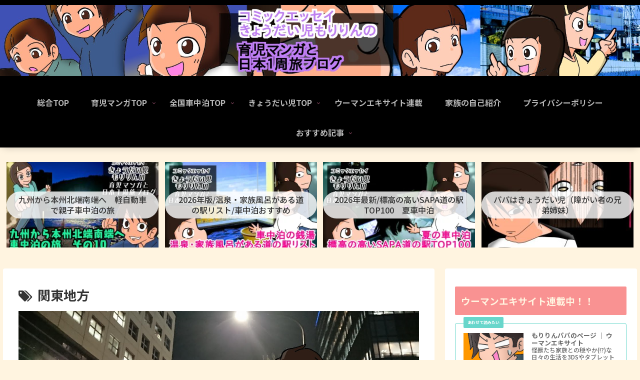

--- FILE ---
content_type: text/html; charset=UTF-8
request_url: https://syatyuhaku-moririnpapa.com/tag/%E9%96%A2%E6%9D%B1%E5%9C%B0%E6%96%B9
body_size: 148329
content:
<!doctype html><html dir="ltr" lang="ja" prefix="og: https://ogp.me/ns#"><head><meta charset="utf-8"><meta http-equiv="X-UA-Compatible" content="IE=edge"><meta name="viewport" content="width=device-width, initial-scale=1.0, viewport-fit=cover"/><meta name="referrer" content="no-referrer-when-downgrade"/><script async src="https://www.googletagmanager.com/gtag/js?id=UA-128787112-1"></script><script>
  window.dataLayer = window.dataLayer || [];
  function gtag(){dataLayer.push(arguments);}
  gtag('js', new Date());

  gtag('config', 'UA-128787112-1');
</script><link rel="preconnect dns-prefetch" href="//www.googletagmanager.com"><link rel="preconnect dns-prefetch" href="//www.google-analytics.com"><link rel="preconnect dns-prefetch" href="//ajax.googleapis.com"><link rel="preconnect dns-prefetch" href="//cdnjs.cloudflare.com"><link rel="preconnect dns-prefetch" href="//pagead2.googlesyndication.com"><link rel="preconnect dns-prefetch" href="//googleads.g.doubleclick.net"><link rel="preconnect dns-prefetch" href="//tpc.googlesyndication.com"><link rel="preconnect dns-prefetch" href="//ad.doubleclick.net"><link rel="preconnect dns-prefetch" href="//www.gstatic.com"><link rel="preconnect dns-prefetch" href="//cse.google.com"><link rel="preconnect dns-prefetch" href="//fonts.gstatic.com"><link rel="preconnect dns-prefetch" href="//fonts.googleapis.com"><link rel="preconnect dns-prefetch" href="//cms.quantserve.com"><link rel="preconnect dns-prefetch" href="//secure.gravatar.com"><link rel="preconnect dns-prefetch" href="//cdn.syndication.twimg.com"><link rel="preconnect dns-prefetch" href="//cdn.jsdelivr.net"><link rel="preconnect dns-prefetch" href="//images-fe.ssl-images-amazon.com"><link rel="preconnect dns-prefetch" href="//completion.amazon.com"><link rel="preconnect dns-prefetch" href="//m.media-amazon.com"><link rel="preconnect dns-prefetch" href="//i.moshimo.com"><link rel="preconnect dns-prefetch" href="//aml.valuecommerce.com"><link rel="preconnect dns-prefetch" href="//dalc.valuecommerce.com"><link rel="preconnect dns-prefetch" href="//dalb.valuecommerce.com"><link rel="preload" as="font" type="font/woff" href="https://syatyuhaku-moririnpapa.com/wp-content/themes/cocoon-master/webfonts/icomoon/fonts/icomoon.woff" crossorigin><link rel="preload" as="font" type="font/woff2" href="https://syatyuhaku-moririnpapa.com/wp-content/themes/cocoon-master/webfonts/fontawesome/fonts/fontawesome-webfont.woff2?v=4.7.0" crossorigin><title>関東地方 - きょうだい児もりりんの育児マンガと日本１周旅ブログ</title><meta name="robots" content="max-image-preview:large"/><link rel="canonical" href="https://syatyuhaku-moririnpapa.com/tag/%e9%96%a2%e6%9d%b1%e5%9c%b0%e6%96%b9"/><link rel="next" href="https://syatyuhaku-moririnpapa.com/tag/%E9%96%A2%E6%9D%B1%E5%9C%B0%E6%96%B9/page/2"/><meta name="generator" content="All in One SEO (AIOSEO) 4.9.1.1"/><script type="application/ld+json" class="aioseo-schema">
			{"@context":"https:\/\/schema.org","@graph":[{"@type":"BreadcrumbList","@id":"https:\/\/syatyuhaku-moririnpapa.com\/tag\/%E9%96%A2%E6%9D%B1%E5%9C%B0%E6%96%B9#breadcrumblist","itemListElement":[{"@type":"ListItem","@id":"https:\/\/syatyuhaku-moririnpapa.com#listItem","position":1,"name":"\u30db\u30fc\u30e0","item":"https:\/\/syatyuhaku-moririnpapa.com","nextItem":{"@type":"ListItem","@id":"https:\/\/syatyuhaku-moririnpapa.com\/tag\/%e9%96%a2%e6%9d%b1%e5%9c%b0%e6%96%b9#listItem","name":"\u95a2\u6771\u5730\u65b9"}},{"@type":"ListItem","@id":"https:\/\/syatyuhaku-moririnpapa.com\/tag\/%e9%96%a2%e6%9d%b1%e5%9c%b0%e6%96%b9#listItem","position":2,"name":"\u95a2\u6771\u5730\u65b9","previousItem":{"@type":"ListItem","@id":"https:\/\/syatyuhaku-moririnpapa.com#listItem","name":"\u30db\u30fc\u30e0"}}]},{"@type":"CollectionPage","@id":"https:\/\/syatyuhaku-moririnpapa.com\/tag\/%E9%96%A2%E6%9D%B1%E5%9C%B0%E6%96%B9#collectionpage","url":"https:\/\/syatyuhaku-moririnpapa.com\/tag\/%E9%96%A2%E6%9D%B1%E5%9C%B0%E6%96%B9","name":"\u95a2\u6771\u5730\u65b9 - \u304d\u3087\u3046\u3060\u3044\u5150\u3082\u308a\u308a\u3093\u306e\u80b2\u5150\u30de\u30f3\u30ac\u3068\u65e5\u672c\uff11\u5468\u65c5\u30d6\u30ed\u30b0","inLanguage":"ja","isPartOf":{"@id":"https:\/\/syatyuhaku-moririnpapa.com\/#website"},"breadcrumb":{"@id":"https:\/\/syatyuhaku-moririnpapa.com\/tag\/%E9%96%A2%E6%9D%B1%E5%9C%B0%E6%96%B9#breadcrumblist"}},{"@type":"Organization","@id":"https:\/\/syatyuhaku-moririnpapa.com\/#organization","name":"\u304d\u3087\u3046\u3060\u3044\u5150\u3082\u308a\u308a\u3093\u306e\u80b2\u5150\u30de\u30f3\u30ac\u3068\u65e5\u672c\uff11\u5468\u65c5\u30d6\u30ed\u30b0","description":"\u8eca\u4e2d\u6cca\u3067\u5168\u56fd\u3092\u65c5\u3057\u3064\u3064\u3001\u80b2\u5150\u30de\u30f3\u30ac\u3092\u66f4\u65b0\u3057\u3066\u3044\u307e\u3059\uff01\uff01","url":"https:\/\/syatyuhaku-moririnpapa.com\/"},{"@type":"WebSite","@id":"https:\/\/syatyuhaku-moririnpapa.com\/#website","url":"https:\/\/syatyuhaku-moririnpapa.com\/","name":"\u304d\u3087\u3046\u3060\u3044\u5150\u3082\u308a\u308a\u3093\u306e\u80b2\u5150\u30de\u30f3\u30ac\u3068\u65e5\u672c\uff11\u5468\u65c5\u30d6\u30ed\u30b0","description":"\u8eca\u4e2d\u6cca\u3067\u5168\u56fd\u3092\u65c5\u3057\u3064\u3064\u3001\u80b2\u5150\u30de\u30f3\u30ac\u3092\u66f4\u65b0\u3057\u3066\u3044\u307e\u3059\uff01\uff01","inLanguage":"ja","publisher":{"@id":"https:\/\/syatyuhaku-moririnpapa.com\/#organization"}}]}
		</script><meta property="og:type" content="website"><meta property="og:description" content="栃木県群馬県茨城県埼玉県東京都千葉県神奈川県都道府県に戻る 全国高速道SAPAの車中泊情報九州・東九州・大分・長崎自動車道松山・高松・徳島・高知自動車道中国・米子・関門・広島自動車道山陽・第二神明・瀬戸中央・しまなみ・神戸淡路鳴門自動車道北陸・東海・上信越・長野自動車道名神・新名神・舞鶴・近畿自動車道東名・新東名・中央..."><meta property="og:title" content="関東地方"><meta property="og:url" content="https://syatyuhaku-moririnpapa.com/tag/%E9%96%A2%E6%9D%B1%E5%9C%B0%E6%96%B9"><meta property="og:image" content="https://syatyuhaku-moririnpapa.com/wp-content/uploads/2024/02/export202402071352198530.jpg"><meta property="og:site_name" content="きょうだい児もりりんの育児マンガと日本１周旅ブログ"><meta property="og:locale" content="ja_JP"><meta property="article:published_time" content="2025-12-27T11:00:59+09:00"/><meta property="article:modified_time" content="2025-12-27T11:00:59+09:00"/><meta property="article:section" content="全国の車中泊スポットを紹介！！"><meta property="article:section" content="全国道の駅　車中泊スポット"><meta property="article:section" content="もりりんパパの車中泊記事TOPページ"><meta property="article:section" content="関東　道の駅"><meta property="article:tag" content="千葉県"><meta property="article:tag" content="道の駅"><meta property="article:tag" content="関東地方"><meta name="twitter:card" content="summary_large_image"><meta property="twitter:description" content="栃木県群馬県茨城県埼玉県東京都千葉県神奈川県都道府県に戻る 全国高速道SAPAの車中泊情報九州・東九州・大分・長崎自動車道松山・高松・徳島・高知自動車道中国・米子・関門・広島自動車道山陽・第二神明・瀬戸中央・しまなみ・神戸淡路鳴門自動車道北陸・東海・上信越・長野自動車道名神・新名神・舞鶴・近畿自動車道東名・新東名・中央..."><meta property="twitter:title" content="関東地方"><meta property="twitter:url" content="https://syatyuhaku-moririnpapa.com/tag/%E9%96%A2%E6%9D%B1%E5%9C%B0%E6%96%B9"><meta name="twitter:image" content="https://syatyuhaku-moririnpapa.com/wp-content/uploads/2024/02/export202402071352198530.jpg"><meta name="twitter:domain" content="syatyuhaku-moririnpapa.com"><meta name="twitter:creator" content="@moririn_x1009"><meta name="twitter:site" content="@moririn_x1009"><link rel='dns-prefetch' href='//ajax.googleapis.com'/><link rel='dns-prefetch' href='//cdnjs.cloudflare.com'/><link rel='dns-prefetch' href='//secure.gravatar.com'/><link rel='dns-prefetch' href='//s.w.org'/><link rel='dns-prefetch' href='//v0.wordpress.com'/><link rel='dns-prefetch' href='//i0.wp.com'/><link rel="alternate" type="application/rss+xml" title="きょうだい児もりりんの育児マンガと日本１周旅ブログ &raquo; フィード" href="https://syatyuhaku-moririnpapa.com/feed"/><link rel="alternate" type="application/rss+xml" title="きょうだい児もりりんの育児マンガと日本１周旅ブログ &raquo; コメントフィード" href="https://syatyuhaku-moririnpapa.com/comments/feed"/><link rel="alternate" type="application/rss+xml" title="きょうだい児もりりんの育児マンガと日本１周旅ブログ &raquo; 関東地方 タグのフィード" href="https://syatyuhaku-moririnpapa.com/tag/%e9%96%a2%e6%9d%b1%e5%9c%b0%e6%96%b9/feed"/><script src='https://ajax.googleapis.com/ajax/libs/jquery/3.6.0/jquery.min.js?ver=3.3.1' id='jquery-core-js'></script><script src='https://cdnjs.cloudflare.com/ajax/libs/jquery-migrate/3.3.2/jquery-migrate.min.js?ver=3.0.1' id='jquery-migrate-js'></script><link rel="next" href="https://syatyuhaku-moririnpapa.com/tag/%E9%96%A2%E6%9D%B1%E5%9C%B0%E6%96%B9/page/2"/><link rel="canonical" href="https://syatyuhaku-moririnpapa.com/tag/%E9%96%A2%E6%9D%B1%E5%9C%B0%E6%96%B9"><meta name="description" content="栃木県群馬県茨城県埼玉県東京都千葉県神奈川県都道府県に戻る 全国高速道SAPAの車中泊情報九州・東九州・大分・長崎自動車道松山・高松・徳島・高知自動車道中国・米子・関門・広島自動車道山陽・第二神明・瀬戸中央・しまなみ・神戸淡路鳴門自動車道北陸・東海・上信越・長野自動車道名神・新名神・舞鶴・近畿自動車道東名・新東名・中央..."><meta name="keywords" content="関東地方"><script>document.documentElement.classList.add('jetpack-lazy-images-js-enabled');</script><link rel="icon" href="https://i0.wp.com/syatyuhaku-moririnpapa.com/wp-content/uploads/2018/11/cropped-8184.jpeg?fit=32%2C32&#038;ssl=1" sizes="32x32"/><link rel="icon" href="https://i0.wp.com/syatyuhaku-moririnpapa.com/wp-content/uploads/2018/11/cropped-8184.jpeg?fit=192%2C192&#038;ssl=1" sizes="192x192"/><link rel="apple-touch-icon" href="https://i0.wp.com/syatyuhaku-moririnpapa.com/wp-content/uploads/2018/11/cropped-8184.jpeg?fit=180%2C180&#038;ssl=1"/><meta name="msapplication-TileImage" content="https://i0.wp.com/syatyuhaku-moririnpapa.com/wp-content/uploads/2018/11/cropped-8184.jpeg?fit=270%2C270&#038;ssl=1"/><style>.faw::before{font-family:FontAwesome;padding-right:4px}.entry-card,.related-entry-card{position:relative;height:100%}.entry-card-thumb,.widget-entry-card-thumb,.related-entry-card-thumb,.carousel-entry-card-thumb{float:left;margin-top:3px;position:relative}.entry-card-content,.related-entry-card-content{padding-bottom:1.2em}.entry-card-title,.related-entry-card-title{font-size:18px;margin:0 0 5px 0;line-height:1.6;font-weight:bold}.entry-card-snippet,.related-entry-card-snippet{font-size:.8em;line-height:1.3;display:-webkit-box;overflow:hidden;-webkit-line-clamp:4;-webkit-box-orient:vertical}.entry-card-meta,.related-entry-card-meta{bottom:0;position:absolute;right:0;text-align:right;line-height:1}.entry-categories-tags{margin-bottom:18px}.sns-share,.sns-follow{margin:24px 0}.sns-share-message,.sns-follow-message{text-align:center;margin-bottom:3px}body,.header,.appeal{background-position:top center;background-repeat:no-repeat;background-size:100% auto}body.ba-fixed,.ba-fixed.header,.ba-fixed.appeal{background-attachment:fixed}.entry-category,.post-date,.post-update,.post-author,.amp-back{padding:2px;display:inline;font-size:.7em}.search-edit,input[type=text],input[type=password],input[type=date],input[type=datetime],input[type=email],input[type=number],input[type=search],input[type=tel],input[type=time],input[type=url],textarea,select{padding:11px;border:1px solid #ccc;border-radius:4px;font-size:18px;width:100%}.fz-12px{font-size:12px}.fz-13px{font-size:13px}.fz-14px{font-size:14px}.fz-15px{font-size:15px}.fz-16px{font-size:16px}.fz-17px{font-size:17px}.fz-18px{font-size:18px}.fz-19px{font-size:19px}.fz-20px{font-size:20px}.fz-21px{font-size:21px}.fz-22px{font-size:22px}.fz-24px{font-size:24px}.fz-28px{font-size:28px}.fz-32px{font-size:32px}.fz-36px{font-size:36px}.fz-40px{font-size:40px}.fz-44px{font-size:44px}.fz-48px{font-size:48px}.fw-100{font-weight:100}.fw-200{font-weight:200}.fw-300{font-weight:300}.fw-400{font-weight:400}.fw-500{font-weight:500}.fw-600{font-weight:600}.fw-700{font-weight:700}.fw-800{font-weight:800}.fw-900{font-weight:900}.ff-meiryo,.wf-loading body{font-family:Meiryo,"Hiragino Kaku Gothic ProN","Hiragino Sans",sans-serif}.ff-yu-gothic{font-family:"Yu Gothic",Meiryo,"Hiragino Kaku Gothic ProN","Hiragino Sans",sans-serif}.ff-ms-pgothic{font-family:"MS PGothic","Hiragino Kaku Gothic ProN","Hiragino Sans",Meiryo,sans-serif}.ff-noto-sans-jp,.wf-active .ff-noto-sans-jp{font-family:"Noto Sans JP",sans-serif}.ff-noto-serif-jp,.wf-active .ff-noto-serif-jp{font-family:"Noto Serif JP",sans-serif}.ff-mplus-1p,.wf-active .ff-mplus-1p{font-family:"M PLUS 1p",sans-serif}.ff-rounded-mplus-1c,.wf-active .ff-rounded-mplus-1c{font-family:"M PLUS Rounded 1c",sans-serif}.ff-kosugi,.wf-active .ff-kosugi{font-family:"Kosugi",sans-serif}.ff-kosugi-maru,.wf-active .ff-kosugi-maru{font-family:"Kosugi Maru",sans-serif}.ff-sawarabi-gothic,.wf-active .ff-sawarabi-gothic{font-family:"Sawarabi Gothic",sans-serif}.ff-sawarabi-mincho,.wf-active .ff-sawarabi-mincho{font-family:"Sawarabi Mincho",sans-serif}.sub-caption{font-family:Tunga,"Trebuchet MS",Tahoma,Verdana,"Segoe UI","Hiragino Kaku Gothic ProN","Hiragino Sans",Meiryo,sans-serif;font-weight:400;font-size:.75em;opacity:.5}span.sub-caption{opacity:.8}*{padding:0;margin:0;box-sizing:border-box;word-wrap:break-word;overflow-wrap:break-word}.container{padding-right:constant(safe-area-inset-right);padding-left:constant(safe-area-inset-left);padding-right:env(safe-area-inset-right);padding-left:env(safe-area-inset-left)}body{font-family:"Hiragino Kaku Gothic ProN","Hiragino Sans",Meiryo,sans-serif;font-size:18px;color:#333;line-height:1.8;margin:0;overflow-wrap:break-word;background-color:#f4f5f7;text-size-adjust:100%;-webkit-text-size-adjust:100%;-moz-text-size-adjust:100%;background-attachment:fixed}a{color:#1967d2}a:hover{color:#e53900}ol,ul{padding-left:40px}ul{list-style-type:disc}hr{color:#eee}.cf::after{clear:both;content:"";display:block}.header-container,.main,.sidebar,.footer{background-color:#fff}.wrap{width:1256px;margin:0 auto}.content-in{display:flex;justify-content:space-between;flex-wrap:wrap}.main{width:860px;padding:20px 29px;border:1px solid transparent;border-radius:4px;position:relative}.no-sidebar .content .main{margin:0;width:100%}.no-scrollable-main .main{height:100%}.main-scroll{position:-webkit-sticky;position:sticky;top:0;margin-top:2em}@media all and (-ms-high-contrast:none){.main-scroll{position:static;top:auto}.logo{height:100%}}.publisher{display:none}#wpadminbar{font-size:13px}.wp-caption{margin:1em 0}.aligncenter{display:block;margin-right:auto;margin-left:auto}.alignleft{float:left;margin-right:25px}.alignright{float:right;margin-left:25px}.wp-caption{padding-top:4px;border:1px solid #eee;border-radius:3px;background-color:#f5f6f7;text-align:center;max-width:100%}.wp-caption .wp-caption-text,.gallery .gallery-caption{font-size:.8em;margin:2px}.wp-caption img{margin:0;padding:0;border:0 none}.wp-caption-dd{margin:0;padding:0 4px 5px;font-size:11px;line-height:17px}img.alignright{display:inline-block;margin:0 0 1em 1.5em}img.alignleft{display:inline-block;margin:0 1.5em 1em 0}.comment-btn{margin:24px 0;cursor:pointer}label{cursor:pointer}.sitemap li a::before{display:none}.content-top,.content-bottom{margin:1em 0}figure{margin:0}img{max-width:100%;height:auto;border:0}.circle-image img{border-radius:50%}.iwe-border img,.iwe-border amp-img{border:1px solid #ccc}.iwe-border-bold img,.iwe-border-bold amp-img{border:4px solid #eee}.iwe-shadow img,.iwe-shadow amp-img{box-shadow:5px 5px 15px #eee}.iwe-shadow-paper img,.iwe-shadow-paper amp-img{box-shadow:0 2px 2px 0 rgba(0,0,0,.16),0 0 0 1px rgba(0,0,0,.08)}.entry-card-thumb,.author-thumb,.blogcard-thumbnail,.related-entry-card-thumb,.popular-entry-card-thumb,.new-entry-card-thumb{margin-right:1.6%}.ect-vertical-card .entry-card-thumb,.rect-vertical-card .related-entry-card-thumb{margin:0}.ib-right .blogcard-thumbnail,.eb-right .blogcard-thumbnail{margin-right:0;margin-left:1.4%}.no-thumbnail .card-thumb,.no-thumbnail .widget-entry-card-pv{display:none}.no-thumbnail .card-content,.no-thumbnail .widget-entry-cards .widget-entry-card-content,.no-thumbnail .rect-mini-card .related-entry-card-content{margin:0}.no-thumbnail .widget-entry-cards div.widget-entry-card-content{font-size:18px;margin-bottom:.6em}.no-thumbnail .widget-entry-cards.large-thumb-on .card-title{max-height:none;position:static}.no-thumbnail .entry-card-meta{position:static;background-color:transparent;margin-top:.4em}.no-thumbnail .entry-card-snippet,.no-thumbnail .related-entry-card-snippet{max-height:10.4em}.no-thumbnail .entry-card-day{display:inline}.no-thumbnail .entry-card-meta .entry-card-categorys{display:inline}.no-thumbnail .entry-card-meta .entry-card-categorys>span{margin-left:.6em}img.emoji{display:inline;width:1em;height:auto;vertical-align:text-bottom;margin-right:.1em}.wp-block-image .aligncenter{text-align:center}.wp-block-image img{display:block}.wp-block-image figcaption{margin:0}.header{height:100%;flex-shrink:0}.header-in{display:flex;flex-direction:column;justify-content:center}.tagline{text-align:center;font-size:14px;margin:.6em 1em}.logo{text-align:center}.logo-image span,.logo-image a{display:inline-block;max-width:100%}.site-name-text-link{color:#333;text-decoration:none;font-weight:normal}.site-name-text-link:hover{color:inherit}.site-name-text{font-size:28px}.logo-text{padding:20px 0 30px;font-size:1em}.logo-image{padding:10px 0;font-size:inherit}.header-container-in.hlt-top-menu{display:flex;justify-content:space-between;align-items:center;align-content:center}.header-container-in.hlt-top-menu .wrap{width:auto}.header-container-in.hlt-top-menu .header{background-image:none}.header-container-in.hlt-top-menu .logo-text{padding:0;display:flex;align-items:center;align-content:center}.header-container-in.hlt-top-menu .logo-image{padding:0;margin:0}.header-container-in.hlt-top-menu .site-name-text-link{margin:0 16px;display:block}.header-container-in.hlt-top-menu .site-name-text{font-size:22px;white-space:nowrap}.header-container-in.hlt-top-menu .tagline{display:none}.header-container-in.hlt-top-menu .logo-header{max-height:60px}.header-container-in.hlt-top-menu .logo-header .site-name{margin:0}.header-container-in.hlt-top-menu .logo-header img{max-height:60px;height:auto;vertical-align:middle}.header-container-in.hlt-top-menu amp-img{max-width:160px;max-height:60px}.header-container-in.hlt-top-menu amp-img img{height:auto}.header-container-in.hlt-top-menu .navi{width:100%}.header-container-in.hlt-top-menu.hlt-tm-small .site-name-text-link{margin:0 16px}.header-container-in.hlt-top-menu.hlt-tm-small .site-name-text{font-size:20px}.header-container-in.hlt-top-menu.hlt-tm-small .logo-header{max-height:40px}.header-container-in.hlt-top-menu.hlt-tm-small .logo-header img{max-height:40px}.header-container-in.hlt-top-menu.hlt-tm-small .navi-in>ul>li,.header-container-in.hlt-top-menu.hlt-tm-small .navi-in>ul>.menu-item-has-description>a>.caption-wrap{line-height:40px;height:40px;display:block}.header-container-in.hlt-top-menu.hlt-tm-small .item-description{display:none}.hlt-tm-right .navi-in>ul{justify-content:flex-end}.header-container-in.hlt-center-logo-top-menu{display:flex;flex-direction:column-reverse}.fixed-header .cl-slim .logo-header{max-height:40px}.fixed-header .cl-slim .logo-header img{max-height:40px}.cl-slim .navi-in>ul li{height:40px;line-height:40px}.cl-slim .navi-in>ul li .sub-menu ul{top:-40px}.cl-slim .navi-in>ul li.menu-item-has-description>a>.caption-wrap{height:40px;line-height:16px;font-size:14px;padding-top:6px}.navi{background-color:#fff}.navi .item-label,.navi .item-description{display:-webkit-box;overflow:hidden;-webkit-line-clamp:1;-webkit-box-orient:vertical}.navi-in a{position:relative}.navi-in .has-icon{position:absolute;right:6px;top:0;display:inline-block;opacity:.7;font-size:11px}.navi-in>ul{padding:0;margin:0;list-style:none;display:flex;flex-wrap:wrap;justify-content:center;text-align:center}.navi-in>ul li{display:block;width:176px;height:60px;line-height:60px;position:relative}.navi-in>ul li:hover>ul{display:block}.navi-in>ul .menu-item-has-description>a>.caption-wrap{line-height:21.4285714286px;display:flex;flex-wrap:wrap;justify-content:center;align-items:center;align-content:center;height:60px}.navi-in>ul .menu-item-has-description>a>.caption-wrap>div{width:100%}.navi-in>ul .sub-menu{display:none;position:absolute;margin:0;min-width:240px;list-style:none;padding:0;background-color:#fafbfc;z-index:99;text-align:left}.navi-in>ul .sub-menu li{width:auto}.navi-in>ul .sub-menu a{padding-left:16px;padding-right:16px}.navi-in>ul .sub-menu ul{top:-60px;left:240px;position:relative}.navi-in a{color:#333;text-decoration:none;display:block;font-size:16px;transition:all .3s ease-in-out}.navi-in a:hover{background-color:#f5f8fa;transition:all .3s ease-in-out;color:#333}.navi-in a:hover>ul{display:block}.navi-in>.menu-mobile{display:none}.navi-in>.menu-mobile .sub-menu{display:none}.navi-footer-in>.menu-footer{padding:0;margin:0;list-style:none;display:flex;flex-wrap:wrap;justify-content:flex-end;text-align:center;margin:0}.navi-footer-in>.menu-footer li{width:120px;border-left:1px solid #ddd}.navi-footer-in>.menu-footer li:last-child{border-right:1px solid #ddd}.navi-footer-in a{color:#333;text-decoration:none;display:block;font-size:14px;transition:all .3s ease-in-out}.navi-footer-in a:hover{background-color:#f5f8fa;transition:all .3s ease-in-out;color:#333}.a-wrap{text-decoration:none;display:block;color:#333;padding:1.5%;margin-bottom:3%;transition:all .3s ease-in-out}.a-wrap:hover{background-color:#f5f8fa;transition:all .3s ease-in-out;color:#333}.card-thumb img{width:100%}.entry-card-thumb{width:320px}.related-entry-card-thumb{width:160px}.cat-label{position:absolute;top:.3em;left:.3em;border:1px solid #eee;font-size:11px;color:#fff;background-color:rgba(51,51,51,.7);padding:1px 5px;max-width:80%;white-space:nowrap;overflow:hidden;text-overflow:ellipsis}.entry-card-content{margin-left:330px}.entry-card-info>*{font-size:.7em;padding:2px}.entry-card-meta .entry-card-categorys{display:none}.e-card-info .post-author{display:flex;flex-wrap:wrap;justify-content:flex-end;align-items:center}.post-author-image{margin-right:3px}.post-author-image img{border-radius:50%}.e-card-info{display:flex;flex-wrap:wrap;justify-content:flex-end;align-items:center}.e-card-info>span{margin-right:4px}.ect-vertical-card{display:flex;flex-wrap:wrap;justify-content:space-between}.ect-vertical-card .entry-card-wrap{width:49.5%;display:inline-block;margin-bottom:12px}.ect-vertical-card .entry-card-wrap .entry-card-thumb{width:100%;float:none}.ect-vertical-card .entry-card-wrap .entry-card-thumb img{width:100%}.ect-vertical-card .entry-card-wrap .entry-card-content{margin:0}.ect-vertical-card .entry-card-wrap .post-date,.ect-vertical-card .entry-card-wrap .post-update{margin-right:0}.ect-vertical-card.ect-tile-card .a-wrap{margin:0 .25% 12px}.ect-vertical-card.ect-tile-card .entry-card-content{padding:0}.ect-vertical-card.ect-tile-card .card-snippet{padding:0;margin:0}.ect-vertical-card.ect-tile-card .card-meta{position:static}.ect-vertical-card.ect-tile-card .a-wrap{margin:0 .16666% 12px}.ect-2-columns>*{width:49.5%;display:inline-block}.ect-3-columns{justify-content:space-around}.ect-3-columns .entry-card-wrap{width:33%;padding:7px}.ect-3-columns .entry-card-snippet{display:-webkit-box;overflow:hidden;-webkit-line-clamp:3;-webkit-box-orient:vertical}.ect-3-columns>*{width:33%;display:inline-block}.ecb-entry-border .entry-card-wrap{border:1px solid #ccc}.entry-card-day span:last-child{margin-right:0}.front-top-page .ect-big-card-first .a-wrap:first-of-type .card-thumb,.ect-big-card .card-thumb{float:none;width:100%}.front-top-page .ect-big-card-first .a-wrap:first-of-type .card-content,.ect-big-card .card-content{margin:0}.date-tags{line-height:.8;text-align:right;margin-bottom:1em}.post-date,.post-update,.post-author,.amp-back{margin-right:8px}.related-entry-post-date{margin-right:0}.breadcrumb{margin:1em .4em;color:#777;font-size:13px}.breadcrumb div{display:inline}.breadcrumb .sp{margin:0 10px}.breadcrumb a{text-decoration:none;color:#777}.breadcrumb.sbp-main-before,.breadcrumb.sbp-footer-before,.breadcrumb.pbp-main-before,.breadcrumb.pbp-footer-before{background-color:#fff;margin:12px auto 0;padding:.6em 1em}.breadcrumb.sbp-main-before+.content,.breadcrumb.pbp-main-before+.content{margin-top:12px}.breadcrumb-caption{margin:0 3px}.sns-buttons{display:flex;align-items:center}.sns-buttons a{display:block;background-color:#333;text-align:center;color:#fff;text-decoration:none;border-radius:4px;height:45px}.sns-buttons a:hover{opacity:.7;color:#fff;transition:all .3s ease-in-out}.sns-share a,.sns-follow a{cursor:pointer}.bc-brand-color.sns-share .twitter-button,.bc-brand-color.sns-follow .twitter-button{background-color:#1da1f2}.bc-brand-color.sns-share .facebook-button,.bc-brand-color.sns-follow .facebook-button{background-color:#3b5998}.bc-brand-color.sns-share .hatebu-button,.bc-brand-color.sns-follow .hatebu-button{background-color:#2c6ebd}.bc-brand-color.sns-share .google-plus-button,.bc-brand-color.sns-follow .google-plus-button{background-color:#dd4b39}.bc-brand-color.sns-share .pocket-button,.bc-brand-color.sns-follow .pocket-button{background-color:#ef4056}.bc-brand-color.sns-share .line-button,.bc-brand-color.sns-follow .line-button{background-color:#00c300}.bc-brand-color.sns-share .website-button,.bc-brand-color.sns-follow .website-button{background-color:#002561}.bc-brand-color.sns-share .instagram-button,.bc-brand-color.sns-follow .instagram-button{background-color:#405de6}.bc-brand-color.sns-share .pinterest-button,.bc-brand-color.sns-follow .pinterest-button{background-color:#bd081c}.bc-brand-color.sns-share .youtube-button,.bc-brand-color.sns-follow .youtube-button{background-color:#cd201f}.bc-brand-color.sns-share .tiktok-button,.bc-brand-color.sns-follow .tiktok-button{background-color:#000}.bc-brand-color.sns-share .linkedin-button,.bc-brand-color.sns-follow .linkedin-button{background-color:#0077b5}.bc-brand-color.sns-share .note-button,.bc-brand-color.sns-follow .note-button{background-color:#41c9b4}.bc-brand-color.sns-share .soundcloud-button,.bc-brand-color.sns-follow .soundcloud-button{background-color:#f80}.bc-brand-color.sns-share .flickr-button,.bc-brand-color.sns-follow .flickr-button{background-color:#111}.bc-brand-color.sns-share .amazon-button,.bc-brand-color.sns-follow .amazon-button{background-color:#f90}.bc-brand-color.sns-share .twitch-button,.bc-brand-color.sns-follow .twitch-button{background-color:#6441a4}.bc-brand-color.sns-share .rakuten-room-button,.bc-brand-color.sns-follow .rakuten-room-button{background-color:#c61e79}.bc-brand-color.sns-share .slack-button,.bc-brand-color.sns-follow .slack-button{background-color:#e01563}.bc-brand-color.sns-share .github-button,.bc-brand-color.sns-follow .github-button{background-color:#4078c0}.bc-brand-color.sns-share .codepen-button,.bc-brand-color.sns-follow .codepen-button{background-color:#333}.bc-brand-color.sns-share .feedly-button,.bc-brand-color.sns-follow .feedly-button{background-color:#2bb24c}.bc-brand-color.sns-share .rss-button,.bc-brand-color.sns-follow .rss-button{background-color:#f26522}.bc-brand-color-white.sns-share a,.bc-brand-color-white.sns-follow a{background-color:#fff;font-weight:500;border:1px solid #333;color:#333}.bc-brand-color-white.sns-share a:hover,.bc-brand-color-white.sns-follow a:hover{opacity:.5}.bc-brand-color-white.sns-share .twitter-button,.bc-brand-color-white.sns-follow .twitter-button{color:#1da1f2;border-color:#1da1f2}.bc-brand-color-white.sns-share .facebook-button,.bc-brand-color-white.sns-follow .facebook-button{color:#3b5998;border-color:#3b5998}.bc-brand-color-white.sns-share .hatebu-button,.bc-brand-color-white.sns-follow .hatebu-button{color:#2c6ebd;border-color:#2c6ebd}.bc-brand-color-white.sns-share .google-plus-button,.bc-brand-color-white.sns-follow .google-plus-button{color:#dd4b39;border-color:#dd4b39}.bc-brand-color-white.sns-share .pocket-button,.bc-brand-color-white.sns-follow .pocket-button{color:#ef4056;border-color:#ef4056}.bc-brand-color-white.sns-share .line-button,.bc-brand-color-white.sns-follow .line-button{color:#00c300;border-color:#00c300}.bc-brand-color-white.sns-share .website-button,.bc-brand-color-white.sns-follow .website-button{color:#002561;border-color:#002561}.bc-brand-color-white.sns-share .instagram-button,.bc-brand-color-white.sns-follow .instagram-button{color:#405de6;border-color:#405de6}.bc-brand-color-white.sns-share .pinterest-button,.bc-brand-color-white.sns-follow .pinterest-button{color:#bd081c;border-color:#bd081c}.bc-brand-color-white.sns-share .youtube-button,.bc-brand-color-white.sns-follow .youtube-button{color:#cd201f;border-color:#cd201f}.bc-brand-color-white.sns-share .tiktok-button,.bc-brand-color-white.sns-follow .tiktok-button{color:#000;border-color:#000}.bc-brand-color-white.sns-share .linkedin-button,.bc-brand-color-white.sns-follow .linkedin-button{color:#0077b5;border-color:#0077b5}.bc-brand-color-white.sns-share .note-button,.bc-brand-color-white.sns-follow .note-button{color:#41c9b4;border-color:#41c9b4}.bc-brand-color-white.sns-share .soundcloud-button,.bc-brand-color-white.sns-follow .soundcloud-button{color:#f80;border-color:#f80}.bc-brand-color-white.sns-share .soundcloud-button,.bc-brand-color-white.sns-follow .soundcloud-button{color:#f80;border-color:#f80}.bc-brand-color-white.sns-share .flickr-button,.bc-brand-color-white.sns-follow .flickr-button{color:#111;border-color:#111}.bc-brand-color-white.sns-share .amazon-button,.bc-brand-color-white.sns-follow .amazon-button{color:#f90;border-color:#f90}.bc-brand-color-white.sns-share .twitch-button,.bc-brand-color-white.sns-follow .twitch-button{color:#6441a4;border-color:#6441a4}.bc-brand-color-white.sns-share .rakuten-room-button,.bc-brand-color-white.sns-follow .rakuten-room-button{color:#c61e79;border-color:#c61e79}.bc-brand-color-white.sns-share .slack-button,.bc-brand-color-white.sns-follow .slack-button{color:#e01563;border-color:#e01563}.bc-brand-color-white.sns-share .github-button,.bc-brand-color-white.sns-follow .github-button{color:#4078c0;border-color:#4078c0}.bc-brand-color-white.sns-share .codepen-button,.bc-brand-color-white.sns-follow .codepen-button{color:#333;border-color:#333}.bc-brand-color-white.sns-share .feedly-button,.bc-brand-color-white.sns-follow .feedly-button{color:#2bb24c;border-color:#2bb24c}.bc-brand-color-white.sns-share .rss-button,.bc-brand-color-white.sns-follow .rss-button{color:#f26522;border-color:#f26522}.ss-top{margin-top:0;margin-bottom:0}.ss-top .sns-share-message{display:none}.sns-share.ss-col-1 a{width:100%}.sns-share.ss-col-2 a{width:49%}.sns-share.ss-col-4 a{width:24%}.sns-share.ss-col-5 a{width:19%}.sns-share.ss-col-6 a{width:16%}.sns-share.ss-high-and-low-lc a,.sns-share.ss-high-and-low-cl a{display:flex;align-content:center;line-height:16px}.sns-share.ss-high-and-low-lc a .social-icon,.sns-share.ss-high-and-low-cl a .social-icon,.sns-share.ss-high-and-low-lc a .button-caption,.sns-share.ss-high-and-low-cl a .button-caption{display:block;font-size:16px;margin:0}.sns-share.ss-high-and-low-lc a .social-icon.button-caption,.sns-share.ss-high-and-low-cl a .social-icon.button-caption,.sns-share.ss-high-and-low-lc a .button-caption.button-caption,.sns-share.ss-high-and-low-cl a .button-caption.button-caption{font-size:12px}.sns-share.ss-high-and-low-lc a{flex-direction:column}.sns-share.ss-high-and-low-lc a>span{padding-top:3px}.sns-share.ss-high-and-low-cl a{flex-direction:column-reverse}.sns-share-buttons{flex-wrap:wrap;justify-content:space-around;align-content:center}.sns-share-buttons a{width:32%;margin-bottom:8px;font-size:18px;display:inline-flex;align-content:center;align-items:center;justify-content:center;position:relative}.sns-share-buttons a .button-caption{font-size:16px;margin-left:10px}.sns-share-buttons a .share-count{position:absolute;right:3px;bottom:3px;font-size:12px;line-height:1}.share-menu-content .sns-share-buttons a{width:24%}.sbc-hide .share-count{display:none}.copy-info{display:none;padding:1em 2em;color:#fff;border-radius:8px;position:fixed;top:50%;left:50%;transform:translate(-50%,-50%);background-color:#333;opacity:.8;box-shadow:0 4px 8px #777;z-index:2}.content{margin-top:24px}.entry-title,.archive-title{font-size:26px;margin:16px 0;line-height:1.3}.archive-title span{margin-right:10px}.entry-content{margin-top:1em;margin-bottom:3em}pre,pre *{line-height:1.6;word-wrap:normal}.entry-categories-tags>div{margin-bottom:.5em}.entry-categories-tags .tax-icon{margin-right:.4em}.ctdt-one-row>div{display:inline-block}.ctdt-category-only .entry-tags{display:none}.ctdt-tag-only .entry-categories{display:none}.ctdt-none{display:none}.cat-link{color:#fff;text-decoration:none;display:inline-block;margin-right:5px;padding:2px 6px;font-size:12px;background-color:#333;border-radius:2px;word-break:break-all}.cat-link:hover{opacity:.5;color:#fff}.tag-link,.comment-reply-link{color:#333;text-decoration:none;display:inline-block;margin-right:5px;padding:1px 5px;font-size:12px;border:1px solid #999;border-radius:2px;word-break:break-all}.tag-link:hover,.comment-reply-link:hover{background-color:#f5f8fa;transition:all .3s ease-in-out;color:#333}table{margin-bottom:20px;max-width:100%;width:100%;border-collapse:collapse;border-spacing:0}table th{background-color:#f5f6f7}table tr:nth-of-type(2n+1){background-color:#fafbfc}table th,table td{border:1px solid #eee;padding:6px}.scrollable-table{-webkit-overflow-scrolling:touch;margin:0}.scrollable-table.stfc-sticky tr>*:first-child{background-color:#e9eff2;color:#333;position:sticky;position:-webkit-sticky;left:0;z-index:2}.scrollable-table table{border-collapse:collapse;max-width:none;margin:0}.scrollable-table th{background-color:#eee}.scrollable-table th,.scrollable-table td{padding:3px 5px;white-space:nowrap}.scrollable-table{overflow-x:auto!important;overflow-y:hidden!important}figure.wp-block-table table{width:auto}figure.wp-block-table.alignwide table,figure.wp-block-table.alignfull table{width:100%}.main figure.wp-block-table{width:auto;max-width:100%;display:block}figure.wp-block-table table{margin-right:auto}figure.wp-block-table.aligncenter table{margin-left:auto}figure.wp-block-table.aligncenter figcaption{text-align:center}figure.wp-block-table.alignright table{margin-left:0}.scroll-hint-icon-wrap{overflow:hidden}.article{margin-bottom:2em}.article dd{margin-left:40px}.article ul li,.article ol li{margin:.2em}.article .wp-block-gallery ul{padding-left:0}.article h1,.article h2,.article h3,.article h4,.article h5,.article h6{line-height:1.25;font-weight:bold}.article h4,.article h5,.article h6{font-size:20px;padding:9px 10px}.article h2{font-size:24px;padding:25px;background-color:#f5f6f7;border-radius:2px}.article h3{border-left:7px solid #888;border-right:1px solid #ddd;border-top:1px solid #ddd;border-bottom:1px solid #ddd;font-size:22px;padding:12px 20px}.article h4{border-top:2px solid #ddd;border-bottom:2px solid #ddd}.article h5{border-bottom:2px solid #ddd}.article h6{border-bottom:1px solid #ddd}.article .column-wrap h1,.article .column-wrap h2,.article .column-wrap h3,.article .column-wrap h4,.article .column-wrap h5,.article .column-wrap h6{margin-top:0}blockquote{background-color:#fafbfc;border:1px solid #ddd;padding:1.4em 1.8em;position:relative}blockquote::before,blockquote::after{color:#C8C8C8;font-family:serif;position:absolute;font-size:300%}blockquote::before{content:"“";line-height:1.1;left:10px;top:0}blockquote::after{content:"”";line-height:0;right:10px;bottom:0}blockquote cite{font-size:.7em}.footer-meta{font-size:.8em;text-align:right}.author-info .post-author{font-size:14px}.content-only .header-container,.content-only .appeal,.content-only .ad-area,.content-only .sns-share,.content-only .date-tags,.content-only .sns-follow,.content-only .article-footer,.content-only .under-entry-content,.content-only .breadcrumb,.content-only .main-scroll,.content-only .footer,.content-only .go-to-top-button,.content-only .notice-area,.content-only .content-top,.content-only .content-bottom,.content-only .recommended{display:none}.content-only .carousel{display:none!important}span.external-icon,span.internal-icon{margin-left:3px;font-size:.8em}.login-user-only{text-align:center;padding:2em;background-color:#fafbfc;border:1px solid #ccc}.no-post-date .post-date,.no-post-update .post-update,.no-post-author .author-info{display:none}.read-time{text-align:center;font-size:.7em;border-top:4px double #eee;border-bottom:4px double #eee;margin:0 3%;margin-bottom:1em}.eye-catch-wrap{display:flex}.eye-catch{position:relative;margin-bottom:.6em;max-width:100%}.eye-catch .cat-label{position:absolute;right:auto;top:.4em;bottom:auto;left:.4em;font-size:14px;padding:2px 8px;opacity:.9;border:1px solid #eee}.eye-catch img{vertical-align:bottom}.eye-catch-caption{color:#fff;position:absolute;bottom:0;padding:2em .6em .2em;text-align:right;width:100%;font-size:.9em;background:linear-gradient(180deg,transparent,#555);opacity:.9}@media all and (-ms-high-contrast:none){.eye-catch-wrap{display:block}}.show-pinterest-button .eye-catch:hover .cat-label{display:none}.ad-area{text-align:center;margin-bottom:1.8em}.ad-label-invisible .ad-label{display:none}.ad-content-top{margin-top:1em}.ad-responsive ins{width:100%}.ad-single-rectangle .ad-responsive,.ad-dabble-rectangle .ad-responsive{max-width:336px;margin:auto}.ad-dabble-rectangle .ad-wrap{display:flex}.ad-dabble-rectangle .ad-responsive{width:336px}@media screen and (max-width:692px){.ad-dabble-rectangle .ad-responsive{width:300px}}@media screen and (max-width:626px){.ad-dabble-rectangle .ad-responsive{width:250px}}@media screen and (max-width:556px){.ad-dabble-rectangle .ad-wrap{display:block}.ad-dabble-rectangle .ad-responsive{width:auto;max-width:none;margin:auto}.ad-dabble-rectangle .ad-additional-double{display:none}}.sidebar .ad-additional-double{display:none}.sidebar .ad-additional-vertical{display:none}@media screen and (max-width:834px){.sidebar .ad-vertical .ad-usual{display:none}.sidebar .ad-vertical .ad-additional-vertical{display:block}}.blogcard-wrap{margin-left:auto;margin-right:auto;padding:0;width:90%;background-color:#fff}.blogcard{padding:1.6% 2.2% 2%;border:1px solid #ccc;border-radius:4px;line-height:1.6;position:relative}.blogcard-thumbnail{float:left;margin-top:3px;width:160px}.blogcard-thumbnail img{width:100%}.blogcard-content{margin-left:170px;max-height:140px;min-height:100px;overflow:hidden}.blogcard-title{font-weight:bold;margin-bottom:.4em}.blogcard-snippet{font-size:.8em}.blogcard-footer{clear:both;font-size:16px;padding-top:.6%}.blogcard-site{float:left;display:flex;align-content:center}.blogcard-date{float:right;display:flex;align-content:center}.blogcard-favicon{margin-right:4px;margin-top:2px}img.blogcard-favicon-image{border:0;box-shadow:none}.ib-right .blogcard-thumbnail,.eb-right .blogcard-thumbnail{float:right;margin-left:1.6%}.ib-right .blogcard-content,.eb-right .blogcard-content{margin-left:0;margin-right:170px}.nwa .blogcard-wrap{width:100%}.nwa .blogcard-thumbnail{width:120px}.nwa .blogcard-title{font-size:.9em;margin-bottom:0}.nwa .blogcard-snippet{font-size:12px}.nwa .blogcard-content{margin-left:130px;margin-right:0;max-height:120px;min-height:70px;font-size:.9em;line-height:1.2}.nwa .blogcard-footer{font-size:14px}.nwa .ib-right .blogcard-content,.nwa .eb-right .blogcard-content{margin-right:31.6%;margin-left:0}.toc{border:1px solid #ccc;font-size:.9em;padding:1em 1.6em;display:table}.toc .toc-list{padding-left:1em}.toc .toc-list ul,.toc .toc-list ol{padding-left:1em;margin:0}.toc li{margin:0}.toc ul{list-style:none}.toc a{color:#333;text-decoration:none}.toc a:hover{text-decoration:underline}.toc-title{font-size:1.1em;text-align:center;display:block;padding:2px 16px}.toc-widget-box .toc-title{display:none}.toc-widget-box .toc-content{visibility:visible;opacity:1;height:100%}.nwa .toc{border:0;padding:0 1em}.tnt-none .toc-list,.tnt-number-detail .toc-list{padding-left:0}.toc.tnt-number-detail ol{list-style:none;counter-reset:toc}.toc.tnt-number-detail ol li:before{margin-right:6px;counter-increment:toc;content:counters(toc,".")"."}.tnt-disc ol{list-style-type:disc}.tnt-circle ol{list-style-type:circle}.tnt-square ol{list-style-type:square}.toc-center{margin:1em auto}.sidebar{width:376px;border:1px solid transparent;padding:19px;border-radius:4px;background-color:#fff}.sidebar h2,.sidebar h3{background-color:#f5f6f7;padding:12px;margin:16px 0;border-radius:2px}.no-scrollable-sidebar .sidebar{height:100%}.sidebar-scroll{position:-webkit-sticky;position:sticky;top:0}.sidebar-menu-content .sidebar{height:auto}.no-sidebar .sidebar{display:none}.sidebar-left .content-in{flex-direction:row-reverse}.nwa .ranking-item-img-desc,.nwa .ranking-item-link-buttons{display:block}.nwa .ranking-item-img-desc a,.nwa .ranking-item-link-buttons a{padding:6px 0}.nwa .ranking-item-image-tag{max-width:100%;text-align:center;display:flex;justify-content:center}.nwa .ranking-item-name-text,.nwa .widget_item_ranking .main-widget-label{font-size:20px}.nwa .ranking-item-description p{font-size:.9em}.nwa .blogcard-wrap{width:auto}.no-sidebar .content-in{display:block}label.screen-reader-text{display:none}.tagcloud{display:flex;flex-wrap:wrap}.tagcloud a{border:1px solid #eee;border-radius:2px;color:#555;padding:3px 8px;text-decoration:none;font-size:12px;margin:2px;flex:1 1 auto;display:flex;justify-content:space-between;transition:all .3s ease-in-out}.tagcloud a:hover{background-color:#f5f8fa;transition:all .3s ease-in-out;color:#333}.tagcloud a .tag-caption{word-break:break-all}.tagcloud a .tag-link-count{margin-left:8px}.widget_recent_entries ul,.widget_categories ul,.widget_archive ul,.widget_pages ul,.widget_meta ul,.widget_rss ul,.widget_nav_menu ul,.widget_block ul{padding:0;margin:0;list-style:none}.widget_recent_entries ul li ul,.widget_categories ul li ul,.widget_archive ul li ul,.widget_pages ul li ul,.widget_meta ul li ul,.widget_rss ul li ul,.widget_nav_menu ul li ul,.widget_block ul li ul{padding-left:20px;margin:0}.widget_recent_entries ul li a,.widget_categories ul li a,.widget_archive ul li a,.widget_pages ul li a,.widget_meta ul li a,.widget_rss ul li a,.widget_nav_menu ul li a,.widget_block ul li a{color:#333;text-decoration:none;padding:10px 0;display:block;padding-right:4px;padding-left:4px}.widget_recent_entries ul li a:hover,.widget_categories ul li a:hover,.widget_archive ul li a:hover,.widget_pages ul li a:hover,.widget_meta ul li a:hover,.widget_rss ul li a:hover,.widget_nav_menu ul li a:hover,.widget_block ul li a:hover{background-color:#f5f8fa;transition:all .3s ease-in-out;color:#333}.widget_recent_entries ul li a .post-count,.widget_categories ul li a .post-count,.widget_archive ul li a .post-count,.widget_pages ul li a .post-count,.widget_meta ul li a .post-count,.widget_rss ul li a .post-count,.widget_nav_menu ul li a .post-count,.widget_block ul li a .post-count{display:block;float:right}.widget_recent_comments li{padding:10px 0}.calendar_wrap{margin:20px 0}.wp-calendar-table{border-collapse:collapse;border-top-width:1px;border-right-width:1px;border-top-style:solid;border-right-style:solid;border-top-color:#eee;border-right-color:#eee;width:100%;max-width:400px;text-align:center}.wp-calendar-table caption{font-weight:bold;text-align:center}.wp-calendar-table [id$=today]{background-color:#ffe6b2}.wp-calendar-table [id$=today] a{background-color:#ffe6b2}.wp-calendar-table [id$=today] a:hover{background-color:#ffd67e}.wp-calendar-table tr:nth-of-type(2n+1){background-color:transparent}.wp-calendar-table th{border-bottom-width:1px;border-left-width:1px;border-bottom-style:solid;border-left-style:solid;border-bottom-color:#eee;border-left-color:#eee}.wp-calendar-table td{text-align:center;padding:0;border-bottom-width:1px;border-left-width:1px;border-bottom-style:solid;border-left-style:solid;border-bottom-color:#eee;border-left-color:#eee}.wp-calendar-table td a{color:#333;display:block;background-color:#ffface}.wp-calendar-table td a:hover{background-color:#fff69b}.widget-entry-cards .a-wrap{padding:5px;line-height:1.3;margin-bottom:4px}.widget-entry-cards figure{width:120px}.widget-entry-card{font-size:16px;position:relative}.widget-entry-card-content{margin-left:126px}.widget-entry-card-snippet{margin-top:6px;font-size:12px;opacity:.8}.widget-entry-card-pv{margin-left:5px;font-style:italic;font-size:.8em}.border-partition a{border-bottom:2px dotted #eee}.border-partition a:first-of-type{border-top:2px dotted #eee}.border-square a{border-radius:4px;border:1px solid #ddd}.card-title-bold .card-title{font-weight:700}.card-arrow .a-wrap{position:relative}.card-arrow .a-wrap::after{display:block;content:'';position:absolute;top:50%;bottom:0;right:20px;width:6px;height:6px;border-top:solid 2px #697b91;border-right:solid 2px #697b91;transform:rotate(45deg);margin-top:-3px}.card-arrow .card-content{margin-right:22px}.widget-entry-cards.card-large-image .a-wrap{max-width:400px}.widget-entry-cards.card-large-image .e-card{font-size:18px}.widget-entry-cards.card-large-image figure{float:none;width:100%}.widget-entry-cards.card-large-image figure img{width:100%;display:block}.widget-entry-cards.card-large-image .card-content{margin:0 0 .5em;padding:.4em 0}.widget-entry-cards.card-large-image .widget-entry-card-pv{opacity:.7;position:absolute;top:0;right:0;padding:3px 6px;background-color:#333;color:#fff}.widget-entry-cards.large-thumb-on .a-wrap{overflow:hidden}.widget-entry-cards.large-thumb-on .a-wrap:hover{opacity:.8}.widget-entry-cards.large-thumb-on .a-wrap:hover .card-content{margin-bottom:-4em;transition:all .5s;opacity:0}.widget-entry-cards.large-thumb-on .e-card{position:relative}.widget-entry-cards.large-thumb-on .card-content{margin:0;position:absolute;width:100%;bottom:0;padding:.6em;background:linear-gradient(180deg,transparent,#555);color:#fff;max-height:40%;overflow:hidden;transition:all .5s}.widget-entry-cards.large-thumb-on .card-snippet{margin:0}.widget-entry-cards.ranking-visible{counter-reset:p-rank}.widget-entry-cards.ranking-visible .no-1 .card-thumb::before{background:#cca11f}.widget-entry-cards.ranking-visible .no-2 .card-thumb::before{background:#b1b1b3}.widget-entry-cards.ranking-visible .no-3 .card-thumb::before{background:#b37036}.widget-entry-cards.ranking-visible .card-thumb{counter-increment:p-rank}.widget-entry-cards.ranking-visible .card-thumb::before{content:counter(p-rank);position:absolute;top:0;left:0;padding:4px;width:18px;height:18px;line-height:18px;background-color:#666;color:#fff;opacity:.9;text-align:center;font-size:13px;z-index:1}.recent-comments{line-height:1.3}.recent-comment-avatar{float:left;margin-right:10px}.recent-comment-author{font-weight:bold}.recent-comment-info,.recent-comment-article{font-size:16px}.recent-comment-article{margin-top:3px}.recent-comment-content{position:relative;background:#fff;border:1px solid #ddd;padding:6px;margin-top:4px;font-size:.9em;border-radius:5px}.recent-comment-content::after,.recent-comment-content::before{bottom:100%;left:18px;border:solid transparent;content:" ";height:0;width:0;position:absolute;pointer-events:none}.recent-comment-content::after{border-color:rgba(255,255,255,0);border-bottom-color:#fff;border-width:6px;margin-left:-6px}.recent-comment-content::before{border-color:rgba(221,221,221,0);border-bottom-color:#ddd;border-width:9px;margin-left:-9px}.sidebar .sns-follow-buttons,.footer .sns-follow-buttons{flex-wrap:wrap;justify-content:space-between}.sidebar .sns-follow-buttons a,.footer .sns-follow-buttons a{width:49%;margin-right:0}.widget_mobile_text,.widget_mobile_ad{display:none}.widget h2{font-size:20px}.entry-content .main-widget-label{display:none}.widget_recent_comments ul{padding-left:0}.widget_recent_comments ul li{list-style:none}.wp-block-latest-comments{padding-left:0}.widget_search .wp-block-search__button{padding:.375em .1em;font-size:14px}.widget_search .wp-block-search__input{line-height:normal}.badge,.ref,.reffer,.sankou,.badge-red,.badge-pink,.badge-purple,.badge-blue,.badge-green,.badge-yellow,.badge-brown,.badge-grey{color:#fff;padding:1px 5px 0;border-radius:2px;font-size:12px}.badge,.ref,.reffer,.sankou{background-color:#f39800}.badge-red{background-color:#e60033}.badge-pink{background-color:#e95295}.badge-purple{background-color:#884898}.badge-blue{background-color:#0095d9}.badge-green{background-color:#3eb370}.badge-yellow{background-color:#ffd900}.badge-brown{background-color:#954e2a}.badge-grey{background-color:#949495}.bold{font-weight:bold}.red{color:#e60033}.bold-red{font-weight:bold;color:#e60033}.blue{color:#0095d9}.bold-blue{font-weight:bold;color:#0095d9}.green{color:#3eb370}.bold-green{font-weight:bold;color:#3eb370}.red-under{border-bottom:2px solid red}.marker{background-color:#ff9}.marker-red{background-color:#ffd0d1}.marker-blue{background-color:#a8dafb}.marker-under{background:linear-gradient(transparent 60%,#ff9 60%)}.marker-under-red{background:linear-gradient(transparent 60%,#ffd0d1 60%)}.marker-under-blue{background:linear-gradient(transparent 60%,#a8dafb 60%)}.strike{text-decoration:line-through}.keyboard-key{background-color:#f9f9f9;background-image:-moz-linear-gradient(center top,#eee,#f9f9f9,#eee);border:1px solid #888;border-radius:2px;box-shadow:1px 2px 2px #ddd;font-family:inherit;font-size:.85em;padding:1px 3px}.is-style-primary-box,.primary-box,.sp-primary,.primary{color:#004085;background-color:#cce5ff;border-color:#b8daff;padding:15px;border-radius:4px;margin-bottom:20px}.is-style-success-box,.success-box,.sp-success,.success{color:#155724;background-color:#d4edda;border-color:#c3e6cb;padding:15px;border-radius:4px;margin-bottom:20px}.is-style-info-box,.info-box,.sp-info,.info{color:#0c5460;background-color:#d1ecf1;border-color:#bee5eb;padding:15px;border-radius:4px;margin-bottom:20px}.is-style-warning-box,.warning-box,.sp-warning,.warning{color:#856404;background-color:#fff3cd;border-color:#ffeeba;padding:15px;border-radius:4px;margin-bottom:20px}.is-style-danger-box,.danger-box,.sp-danger,.danger{color:#721c24;background-color:#f8d7da;border-color:#f5c6cb;padding:15px;border-radius:4px;margin-bottom:20px}.is-style-secondary-box,.secondary-box{color:#383d41;background-color:#e2e3e5;border-color:#d6d8db;padding:15px;border-radius:4px;margin-bottom:20px}.is-style-light-box,.light-box{color:#818182;background-color:#fefefe;border-color:#fdfdfe;padding:15px;border-radius:4px;margin-bottom:20px}.is-style-dark-box,.dark-box{color:#1b1e21;background-color:#d6d8d9;border-color:#c6c8ca;padding:15px;border-radius:4px;margin-bottom:20px}.is-style-information-box,.is-style-question-box,.is-style-alert-box,.is-style-memo-box,.is-style-comment-box,.is-style-ok-box,.is-style-ng-box,.is-style-good-box,.is-style-bad-box,.is-style-profile-box,.information-box,.question-box,.alert-box,.information,.question,.alert,.memo-box,.comment-box,.common-icon-box{padding:20px 20px 20px 72px;border-radius:4px;position:relative;display:block}.body blockquote :last-child,.body .wp-block-media-text__content :last-child,.body .wp-block-columns :last-child,.body .column-left :last-child,.body .column-center :last-child,.body .column-right :last-child,.body .column-wrap :last-child,.body .timeline-box :last-child,.body .wp-block-cover :last-child,.body .blogcard-type :last-child,.body .btn-wrap :last-child,.body .wp-block-group :last-child,.body .wp-block-gallery :last-child,.body .block-box :last-child,.body .blank-box :last-child,.body .is-style-blank-box-red :last-child,.body .is-style-blank-box-navy :last-child,.body .is-style-blank-box-blue :last-child,.body .is-style-blank-box-yellow :last-child,.body .is-style-blank-box-green :last-child,.body .is-style-blank-box-pink :last-child,.body .is-style-blank-box-orange :last-child,.body .is-style-sticky-gray :last-child,.body .is-style-sticky-yellow :last-child,.body .is-style-sticky-red :last-child,.body .is-style-sticky-blue :last-child,.body .is-style-sticky-green :last-child,.body .common-icon-box :last-child,.body .info-box :last-child,.body .primary-box :last-child,.body .success-box :last-child,.body .warning-box :last-child,.body .danger-box :last-child,.body .secondary-box :last-child,.body .light-box :last-child,.body .dark-box :last-child,.body .toc :last-child{margin-bottom:0}.body div.scrollable-table table,.body .wp-block-table table{margin-bottom:0}.body .wp-block-table .scrollable-table{margin-bottom:0}.is-style-information-box,.information-box,.information{background:#f3fafe;border:1px solid #bde4fc}.is-style-question-box,.question-box,.question{background:#fff7cc;border:1px solid #ffe766}.is-style-alert-box,.alert-box,.alert{background:#fdf2f2;border:1px solid #f6b9b9}.is-style-memo-box,.memo-box{background:#ebf8f4;border:1px solid #8dd7c1}.is-style-comment-box,.comment-box{background:#fefefe;border:1px solid #ccd}.is-style-ok-box,.ok-box{background:#f2fafb;border:1px solid #3cb2cc}.is-style-ng-box,.ng-box{background:#ffe7e7;border:1px solid #dd5454}.is-style-good-box,.good-box{background:#f7fcf7;border:1px solid #98e093}.is-style-bad-box,.bad-box{background:#fff1f4;border:1px solid #eb6980}.is-style-profile-box,.profile-box{background:#fefefe;border:1px solid #ccd}.is-style-information-box::before,.is-style-question-box::before,.is-style-alert-box::before,.is-style-memo-box::before,.is-style-comment-box::before,.is-style-ok-box::before,.is-style-ng-box::before,.is-style-good-box::before,.is-style-bad-box::before,.is-style-profile-box::before,.information-box::before,.question-box::before,.alert-box::before,.information::before,.question::before,.alert::before,.memo-box::before,.comment-box::before,.common-icon-box::before{font-family:"FontAwesome";font-size:34px;position:absolute;padding-right:.15em;line-height:1em;top:50%;margin-top:-.5em;left:10px;width:44px;text-align:center}.is-style-information-box::before,.information-box::before,.information::before{content:'\f05a';color:#87cefa;border-right:1px solid #bde4fc}.is-style-question-box::before,.question-box::before,.question::before{content:'\f059';color:gold;border-right:1px solid #ffe766}.is-style-alert-box::before,.alert-box::before,.alert::before{content:'\f06a';color:#f3aca9;border-right:1px solid #f6b9b9}.is-style-memo-box::before,.memo-box::before{content:'\f040';color:#7ad0b6;border-right:1px solid #8dd7c1}.is-style-comment-box::before,.comment-box::before,.is-style-profile-box::before,.profile-box::before{content:'\f0e5';color:#999;border-right:1px solid #ccd}.is-style-profile-box::before,.profile-box::before{content:'\f007'}.is-style-ok-box::before,.ok-box::before{content:'\f10c';color:#3cb2cc;border-right:1px solid #3cb2cc;font-size:36px}.is-style-ng-box::before,.ng-box::before{content:'\f00d';color:#dd5454;border-right:1px solid #dd5454;font-size:36px}.is-style-good-box::before,.good-box::before{content:'\f164';color:#98e093;border-right:1px solid #98e093;font-size:36px}.is-style-bad-box::before,.bad-box::before{content:'\f165';color:#eb6980;border-right:1px solid #eb6980;font-size:36px}#wpadminbar .alert::before{display:none}@media screen and (max-width:440px){.is-style-information-box,.is-style-question-box,.is-style-alert-box,.is-style-memo-box,.is-style-comment-box,.is-style-ok-box,.is-style-ng-box,.is-style-good-box,.is-style-bad-box,.is-style-profile-box,.information-box,.question-box,.alert-box,.information,.question,.alert,.memo-box,.comment-box,.common-icon-box{padding:26px 6px 6px}.is-style-information-box::before,.is-style-question-box::before,.is-style-alert-box::before,.is-style-memo-box::before,.is-style-comment-box::before,.is-style-ok-box::before,.is-style-ng-box::before,.is-style-good-box::before,.is-style-bad-box::before,.is-style-profile-box::before,.information-box::before,.question-box::before,.alert-box::before,.information::before,.question::before,.alert::before,.memo-box::before,.comment-box::before,.common-icon-box::before{padding:0;top:.7em;left:50%;margin-left:-.5em;font-size:18px;border:0;width:auto}.container .blank-box,.container .is-style-blank-box-red,.container .is-style-blank-box-navy,.container .is-style-blank-box-blue,.container .is-style-blank-box-yellow,.container .is-style-blank-box-green,.container .is-style-blank-box-pink,.container .is-style-blank-box-orange,.container .is-style-sticky-gray,.container .is-style-sticky-yellow,.container .is-style-sticky-red,.container .is-style-sticky-blue,.container .is-style-sticky-green{margin-left:0;margin-right:0}}.blank-box,.is-style-blank-box-red,.is-style-blank-box-navy,.is-style-blank-box-blue,.is-style-blank-box-yellow,.is-style-blank-box-green,.is-style-blank-box-pink,.is-style-blank-box-orange,.is-style-sticky-gray,.is-style-sticky-yellow,.is-style-sticky-red,.is-style-sticky-blue,.is-style-sticky-green{border:3px solid #949495;padding:1.2em 1em;border-radius:4px}.blank-box ol,.is-style-blank-box-red ol,.is-style-blank-box-navy ol,.is-style-blank-box-blue ol,.is-style-blank-box-yellow ol,.is-style-blank-box-green ol,.is-style-blank-box-pink ol,.is-style-blank-box-orange ol,.is-style-sticky-gray ol,.is-style-sticky-yellow ol,.is-style-sticky-red ol,.is-style-sticky-blue ol,.is-style-sticky-green ol,.blank-box ul,.is-style-blank-box-red ul,.is-style-blank-box-navy ul,.is-style-blank-box-blue ul,.is-style-blank-box-yellow ul,.is-style-blank-box-green ul,.is-style-blank-box-pink ul,.is-style-blank-box-orange ul,.is-style-sticky-gray ul,.is-style-sticky-yellow ul,.is-style-sticky-red ul,.is-style-sticky-blue ul,.is-style-sticky-green ul{margin:0}.blank-box.bb-red,.bb-red.is-style-blank-box-red,.bb-red.is-style-blank-box-navy,.bb-red.is-style-blank-box-blue,.bb-red.is-style-blank-box-yellow,.bb-red.is-style-blank-box-green,.bb-red.is-style-blank-box-pink,.bb-red.is-style-blank-box-orange,.bb-red.is-style-sticky-gray,.bb-red.is-style-sticky-yellow,.bb-red.is-style-sticky-red,.bb-red.is-style-sticky-blue,.bb-red.is-style-sticky-green{border-color:#e60033}.blank-box.bb-pink,.bb-pink.is-style-blank-box-red,.bb-pink.is-style-blank-box-navy,.bb-pink.is-style-blank-box-blue,.bb-pink.is-style-blank-box-yellow,.bb-pink.is-style-blank-box-green,.bb-pink.is-style-blank-box-pink,.bb-pink.is-style-blank-box-orange,.bb-pink.is-style-sticky-gray,.bb-pink.is-style-sticky-yellow,.bb-pink.is-style-sticky-red,.bb-pink.is-style-sticky-blue,.bb-pink.is-style-sticky-green{border-color:#e95295}.blank-box.bb-purple,.bb-purple.is-style-blank-box-red,.bb-purple.is-style-blank-box-navy,.bb-purple.is-style-blank-box-blue,.bb-purple.is-style-blank-box-yellow,.bb-purple.is-style-blank-box-green,.bb-purple.is-style-blank-box-pink,.bb-purple.is-style-blank-box-orange,.bb-purple.is-style-sticky-gray,.bb-purple.is-style-sticky-yellow,.bb-purple.is-style-sticky-red,.bb-purple.is-style-sticky-blue,.bb-purple.is-style-sticky-green{border-color:#884898}.blank-box.bb-blue,.bb-blue.is-style-blank-box-red,.bb-blue.is-style-blank-box-navy,.bb-blue.is-style-blank-box-blue,.bb-blue.is-style-blank-box-yellow,.bb-blue.is-style-blank-box-green,.bb-blue.is-style-blank-box-pink,.bb-blue.is-style-blank-box-orange,.bb-blue.is-style-sticky-gray,.bb-blue.is-style-sticky-yellow,.bb-blue.is-style-sticky-red,.bb-blue.is-style-sticky-blue,.bb-blue.is-style-sticky-green{border-color:#0095d9}.blank-box.bb-green,.bb-green.is-style-blank-box-red,.bb-green.is-style-blank-box-navy,.bb-green.is-style-blank-box-blue,.bb-green.is-style-blank-box-yellow,.bb-green.is-style-blank-box-green,.bb-green.is-style-blank-box-pink,.bb-green.is-style-blank-box-orange,.bb-green.is-style-sticky-gray,.bb-green.is-style-sticky-yellow,.bb-green.is-style-sticky-red,.bb-green.is-style-sticky-blue,.bb-green.is-style-sticky-green{border-color:#3eb370}.blank-box.bb-orange,.bb-orange.is-style-blank-box-red,.bb-orange.is-style-blank-box-navy,.bb-orange.is-style-blank-box-blue,.bb-orange.is-style-blank-box-yellow,.bb-orange.is-style-blank-box-green,.bb-orange.is-style-blank-box-pink,.bb-orange.is-style-blank-box-orange,.bb-orange.is-style-sticky-gray,.bb-orange.is-style-sticky-yellow,.bb-orange.is-style-sticky-red,.bb-orange.is-style-sticky-blue,.bb-orange.is-style-sticky-green{border-color:#f39800}.blank-box.bb-yellow,.bb-yellow.is-style-blank-box-red,.bb-yellow.is-style-blank-box-navy,.bb-yellow.is-style-blank-box-blue,.bb-yellow.is-style-blank-box-yellow,.bb-yellow.is-style-blank-box-green,.bb-yellow.is-style-blank-box-pink,.bb-yellow.is-style-blank-box-orange,.bb-yellow.is-style-sticky-gray,.bb-yellow.is-style-sticky-yellow,.bb-yellow.is-style-sticky-red,.bb-yellow.is-style-sticky-blue,.bb-yellow.is-style-sticky-green{border-color:#ffd900}.blank-box.bb-brown,.bb-brown.is-style-blank-box-red,.bb-brown.is-style-blank-box-navy,.bb-brown.is-style-blank-box-blue,.bb-brown.is-style-blank-box-yellow,.bb-brown.is-style-blank-box-green,.bb-brown.is-style-blank-box-pink,.bb-brown.is-style-blank-box-orange,.bb-brown.is-style-sticky-gray,.bb-brown.is-style-sticky-yellow,.bb-brown.is-style-sticky-red,.bb-brown.is-style-sticky-blue,.bb-brown.is-style-sticky-green{border-color:#954e2a}.blank-box.bb-grey,.bb-grey.is-style-blank-box-red,.bb-grey.is-style-blank-box-navy,.bb-grey.is-style-blank-box-blue,.bb-grey.is-style-blank-box-yellow,.bb-grey.is-style-blank-box-green,.bb-grey.is-style-blank-box-pink,.bb-grey.is-style-blank-box-orange,.bb-grey.is-style-sticky-gray,.bb-grey.is-style-sticky-yellow,.bb-grey.is-style-sticky-red,.bb-grey.is-style-sticky-blue,.bb-grey.is-style-sticky-green{border-color:#949495}.blank-box.bb-black,.bb-black.is-style-blank-box-red,.bb-black.is-style-blank-box-navy,.bb-black.is-style-blank-box-blue,.bb-black.is-style-blank-box-yellow,.bb-black.is-style-blank-box-green,.bb-black.is-style-blank-box-pink,.bb-black.is-style-blank-box-orange,.bb-black.is-style-sticky-gray,.bb-black.is-style-sticky-yellow,.bb-black.is-style-sticky-red,.bb-black.is-style-sticky-blue,.bb-black.is-style-sticky-green{border-color:#333}.blank-box.bb-deep,.bb-deep.is-style-blank-box-red,.bb-deep.is-style-blank-box-navy,.bb-deep.is-style-blank-box-blue,.bb-deep.is-style-blank-box-yellow,.bb-deep.is-style-blank-box-green,.bb-deep.is-style-blank-box-pink,.bb-deep.is-style-blank-box-orange,.bb-deep.is-style-sticky-gray,.bb-deep.is-style-sticky-yellow,.bb-deep.is-style-sticky-red,.bb-deep.is-style-sticky-blue,.bb-deep.is-style-sticky-green{border-color:#55295b}.blank-box.bb-indigo,.bb-indigo.is-style-blank-box-red,.bb-indigo.is-style-blank-box-navy,.bb-indigo.is-style-blank-box-blue,.bb-indigo.is-style-blank-box-yellow,.bb-indigo.is-style-blank-box-green,.bb-indigo.is-style-blank-box-pink,.bb-indigo.is-style-blank-box-orange,.bb-indigo.is-style-sticky-gray,.bb-indigo.is-style-sticky-yellow,.bb-indigo.is-style-sticky-red,.bb-indigo.is-style-sticky-blue,.bb-indigo.is-style-sticky-green{border-color:#1e50a2}.blank-box.bb-light-blue,.bb-light-blue.is-style-blank-box-red,.bb-light-blue.is-style-blank-box-navy,.bb-light-blue.is-style-blank-box-blue,.bb-light-blue.is-style-blank-box-yellow,.bb-light-blue.is-style-blank-box-green,.bb-light-blue.is-style-blank-box-pink,.bb-light-blue.is-style-blank-box-orange,.bb-light-blue.is-style-sticky-gray,.bb-light-blue.is-style-sticky-yellow,.bb-light-blue.is-style-sticky-red,.bb-light-blue.is-style-sticky-blue,.bb-light-blue.is-style-sticky-green{border-color:#2ca9e1}.blank-box.bb-cyan,.bb-cyan.is-style-blank-box-red,.bb-cyan.is-style-blank-box-navy,.bb-cyan.is-style-blank-box-blue,.bb-cyan.is-style-blank-box-yellow,.bb-cyan.is-style-blank-box-green,.bb-cyan.is-style-blank-box-pink,.bb-cyan.is-style-blank-box-orange,.bb-cyan.is-style-sticky-gray,.bb-cyan.is-style-sticky-yellow,.bb-cyan.is-style-sticky-red,.bb-cyan.is-style-sticky-blue,.bb-cyan.is-style-sticky-green{border-color:#00a3af}.blank-box.bb-teal,.bb-teal.is-style-blank-box-red,.bb-teal.is-style-blank-box-navy,.bb-teal.is-style-blank-box-blue,.bb-teal.is-style-blank-box-yellow,.bb-teal.is-style-blank-box-green,.bb-teal.is-style-blank-box-pink,.bb-teal.is-style-blank-box-orange,.bb-teal.is-style-sticky-gray,.bb-teal.is-style-sticky-yellow,.bb-teal.is-style-sticky-red,.bb-teal.is-style-sticky-blue,.bb-teal.is-style-sticky-green{border-color:#007b43}.blank-box.bb-light-green,.bb-light-green.is-style-blank-box-red,.bb-light-green.is-style-blank-box-navy,.bb-light-green.is-style-blank-box-blue,.bb-light-green.is-style-blank-box-yellow,.bb-light-green.is-style-blank-box-green,.bb-light-green.is-style-blank-box-pink,.bb-light-green.is-style-blank-box-orange,.bb-light-green.is-style-sticky-gray,.bb-light-green.is-style-sticky-yellow,.bb-light-green.is-style-sticky-red,.bb-light-green.is-style-sticky-blue,.bb-light-green.is-style-sticky-green{border-color:#8bc34a}.blank-box.bb-lime,.bb-lime.is-style-blank-box-red,.bb-lime.is-style-blank-box-navy,.bb-lime.is-style-blank-box-blue,.bb-lime.is-style-blank-box-yellow,.bb-lime.is-style-blank-box-green,.bb-lime.is-style-blank-box-pink,.bb-lime.is-style-blank-box-orange,.bb-lime.is-style-sticky-gray,.bb-lime.is-style-sticky-yellow,.bb-lime.is-style-sticky-red,.bb-lime.is-style-sticky-blue,.bb-lime.is-style-sticky-green{border-color:#c3d825}.blank-box.bb-amber,.bb-amber.is-style-blank-box-red,.bb-amber.is-style-blank-box-navy,.bb-amber.is-style-blank-box-blue,.bb-amber.is-style-blank-box-yellow,.bb-amber.is-style-blank-box-green,.bb-amber.is-style-blank-box-pink,.bb-amber.is-style-blank-box-orange,.bb-amber.is-style-sticky-gray,.bb-amber.is-style-sticky-yellow,.bb-amber.is-style-sticky-red,.bb-amber.is-style-sticky-blue,.bb-amber.is-style-sticky-green{border-color:#ffc107}.blank-box.bb-deep-orange,.bb-deep-orange.is-style-blank-box-red,.bb-deep-orange.is-style-blank-box-navy,.bb-deep-orange.is-style-blank-box-blue,.bb-deep-orange.is-style-blank-box-yellow,.bb-deep-orange.is-style-blank-box-green,.bb-deep-orange.is-style-blank-box-pink,.bb-deep-orange.is-style-blank-box-orange,.bb-deep-orange.is-style-sticky-gray,.bb-deep-orange.is-style-sticky-yellow,.bb-deep-orange.is-style-sticky-red,.bb-deep-orange.is-style-sticky-blue,.bb-deep-orange.is-style-sticky-green{border-color:#ea5506}.blank-box.bb-white,.bb-white.is-style-blank-box-red,.bb-white.is-style-blank-box-navy,.bb-white.is-style-blank-box-blue,.bb-white.is-style-blank-box-yellow,.bb-white.is-style-blank-box-green,.bb-white.is-style-blank-box-pink,.bb-white.is-style-blank-box-orange,.bb-white.is-style-sticky-gray,.bb-white.is-style-sticky-yellow,.bb-white.is-style-sticky-red,.bb-white.is-style-sticky-blue,.bb-white.is-style-sticky-green{border-color:#fff}.blank-box.bb-tab,.bb-tab.is-style-blank-box-red,.bb-tab.is-style-blank-box-navy,.bb-tab.is-style-blank-box-blue,.bb-tab.is-style-blank-box-yellow,.bb-tab.is-style-blank-box-green,.bb-tab.is-style-blank-box-pink,.bb-tab.is-style-blank-box-orange,.bb-tab.is-style-sticky-gray,.bb-tab.is-style-sticky-yellow,.bb-tab.is-style-sticky-red,.bb-tab.is-style-sticky-blue,.bb-tab.is-style-sticky-green{position:relative;margin-top:2em;border-top-left-radius:0}.blank-box.bb-tab .bb-label,.bb-tab.is-style-blank-box-red .bb-label,.bb-tab.is-style-blank-box-navy .bb-label,.bb-tab.is-style-blank-box-blue .bb-label,.bb-tab.is-style-blank-box-yellow .bb-label,.bb-tab.is-style-blank-box-green .bb-label,.bb-tab.is-style-blank-box-pink .bb-label,.bb-tab.is-style-blank-box-orange .bb-label,.bb-tab.is-style-sticky-gray .bb-label,.bb-tab.is-style-sticky-yellow .bb-label,.bb-tab.is-style-sticky-red .bb-label,.bb-tab.is-style-sticky-blue .bb-label,.bb-tab.is-style-sticky-green .bb-label{background-color:#949495;font-family:Aharoni,"Arial Black",Impact,Arial,sans-serif;position:absolute;font-size:13px;top:-1.8em;line-height:1.8;color:#fff;left:-3px;border-radius:6px 6px 0 0;padding:0 1em 0 .8em}.blank-box.bb-tab .bb-label .fa,.bb-tab.is-style-blank-box-red .bb-label .fa,.bb-tab.is-style-blank-box-navy .bb-label .fa,.bb-tab.is-style-blank-box-blue .bb-label .fa,.bb-tab.is-style-blank-box-yellow .bb-label .fa,.bb-tab.is-style-blank-box-green .bb-label .fa,.bb-tab.is-style-blank-box-pink .bb-label .fa,.bb-tab.is-style-blank-box-orange .bb-label .fa,.bb-tab.is-style-sticky-gray .bb-label .fa,.bb-tab.is-style-sticky-yellow .bb-label .fa,.bb-tab.is-style-sticky-red .bb-label .fa,.bb-tab.is-style-sticky-blue .bb-label .fa,.bb-tab.is-style-sticky-green .bb-label .fa{margin-right:6px}.blank-box.bb-tab.bb-red .bb-label,.bb-tab.bb-red.is-style-blank-box-red .bb-label,.bb-tab.bb-red.is-style-blank-box-navy .bb-label,.bb-tab.bb-red.is-style-blank-box-blue .bb-label,.bb-tab.bb-red.is-style-blank-box-yellow .bb-label,.bb-tab.bb-red.is-style-blank-box-green .bb-label,.bb-tab.bb-red.is-style-blank-box-pink .bb-label,.bb-tab.bb-red.is-style-blank-box-orange .bb-label,.bb-tab.bb-red.is-style-sticky-gray .bb-label,.bb-tab.bb-red.is-style-sticky-yellow .bb-label,.bb-tab.bb-red.is-style-sticky-red .bb-label,.bb-tab.bb-red.is-style-sticky-blue .bb-label,.bb-tab.bb-red.is-style-sticky-green .bb-label{background-color:#e60033}.blank-box.bb-tab.bb-pink .bb-label,.bb-tab.bb-pink.is-style-blank-box-red .bb-label,.bb-tab.bb-pink.is-style-blank-box-navy .bb-label,.bb-tab.bb-pink.is-style-blank-box-blue .bb-label,.bb-tab.bb-pink.is-style-blank-box-yellow .bb-label,.bb-tab.bb-pink.is-style-blank-box-green .bb-label,.bb-tab.bb-pink.is-style-blank-box-pink .bb-label,.bb-tab.bb-pink.is-style-blank-box-orange .bb-label,.bb-tab.bb-pink.is-style-sticky-gray .bb-label,.bb-tab.bb-pink.is-style-sticky-yellow .bb-label,.bb-tab.bb-pink.is-style-sticky-red .bb-label,.bb-tab.bb-pink.is-style-sticky-blue .bb-label,.bb-tab.bb-pink.is-style-sticky-green .bb-label{background-color:#e95295}.blank-box.bb-tab.bb-purple .bb-label,.bb-tab.bb-purple.is-style-blank-box-red .bb-label,.bb-tab.bb-purple.is-style-blank-box-navy .bb-label,.bb-tab.bb-purple.is-style-blank-box-blue .bb-label,.bb-tab.bb-purple.is-style-blank-box-yellow .bb-label,.bb-tab.bb-purple.is-style-blank-box-green .bb-label,.bb-tab.bb-purple.is-style-blank-box-pink .bb-label,.bb-tab.bb-purple.is-style-blank-box-orange .bb-label,.bb-tab.bb-purple.is-style-sticky-gray .bb-label,.bb-tab.bb-purple.is-style-sticky-yellow .bb-label,.bb-tab.bb-purple.is-style-sticky-red .bb-label,.bb-tab.bb-purple.is-style-sticky-blue .bb-label,.bb-tab.bb-purple.is-style-sticky-green .bb-label{background-color:#884898}.blank-box.bb-tab.bb-blue .bb-label,.bb-tab.bb-blue.is-style-blank-box-red .bb-label,.bb-tab.bb-blue.is-style-blank-box-navy .bb-label,.bb-tab.bb-blue.is-style-blank-box-blue .bb-label,.bb-tab.bb-blue.is-style-blank-box-yellow .bb-label,.bb-tab.bb-blue.is-style-blank-box-green .bb-label,.bb-tab.bb-blue.is-style-blank-box-pink .bb-label,.bb-tab.bb-blue.is-style-blank-box-orange .bb-label,.bb-tab.bb-blue.is-style-sticky-gray .bb-label,.bb-tab.bb-blue.is-style-sticky-yellow .bb-label,.bb-tab.bb-blue.is-style-sticky-red .bb-label,.bb-tab.bb-blue.is-style-sticky-blue .bb-label,.bb-tab.bb-blue.is-style-sticky-green .bb-label{background-color:#0095d9}.blank-box.bb-tab.bb-green .bb-label,.bb-tab.bb-green.is-style-blank-box-red .bb-label,.bb-tab.bb-green.is-style-blank-box-navy .bb-label,.bb-tab.bb-green.is-style-blank-box-blue .bb-label,.bb-tab.bb-green.is-style-blank-box-yellow .bb-label,.bb-tab.bb-green.is-style-blank-box-green .bb-label,.bb-tab.bb-green.is-style-blank-box-pink .bb-label,.bb-tab.bb-green.is-style-blank-box-orange .bb-label,.bb-tab.bb-green.is-style-sticky-gray .bb-label,.bb-tab.bb-green.is-style-sticky-yellow .bb-label,.bb-tab.bb-green.is-style-sticky-red .bb-label,.bb-tab.bb-green.is-style-sticky-blue .bb-label,.bb-tab.bb-green.is-style-sticky-green .bb-label{background-color:#3eb370}.blank-box.bb-tab.bb-orange .bb-label,.bb-tab.bb-orange.is-style-blank-box-red .bb-label,.bb-tab.bb-orange.is-style-blank-box-navy .bb-label,.bb-tab.bb-orange.is-style-blank-box-blue .bb-label,.bb-tab.bb-orange.is-style-blank-box-yellow .bb-label,.bb-tab.bb-orange.is-style-blank-box-green .bb-label,.bb-tab.bb-orange.is-style-blank-box-pink .bb-label,.bb-tab.bb-orange.is-style-blank-box-orange .bb-label,.bb-tab.bb-orange.is-style-sticky-gray .bb-label,.bb-tab.bb-orange.is-style-sticky-yellow .bb-label,.bb-tab.bb-orange.is-style-sticky-red .bb-label,.bb-tab.bb-orange.is-style-sticky-blue .bb-label,.bb-tab.bb-orange.is-style-sticky-green .bb-label{background-color:#f39800}.blank-box.bb-tab.bb-yellow .bb-label,.bb-tab.bb-yellow.is-style-blank-box-red .bb-label,.bb-tab.bb-yellow.is-style-blank-box-navy .bb-label,.bb-tab.bb-yellow.is-style-blank-box-blue .bb-label,.bb-tab.bb-yellow.is-style-blank-box-yellow .bb-label,.bb-tab.bb-yellow.is-style-blank-box-green .bb-label,.bb-tab.bb-yellow.is-style-blank-box-pink .bb-label,.bb-tab.bb-yellow.is-style-blank-box-orange .bb-label,.bb-tab.bb-yellow.is-style-sticky-gray .bb-label,.bb-tab.bb-yellow.is-style-sticky-yellow .bb-label,.bb-tab.bb-yellow.is-style-sticky-red .bb-label,.bb-tab.bb-yellow.is-style-sticky-blue .bb-label,.bb-tab.bb-yellow.is-style-sticky-green .bb-label{background-color:#ffd900}.blank-box.bb-tab.bb-brown .bb-label,.bb-tab.bb-brown.is-style-blank-box-red .bb-label,.bb-tab.bb-brown.is-style-blank-box-navy .bb-label,.bb-tab.bb-brown.is-style-blank-box-blue .bb-label,.bb-tab.bb-brown.is-style-blank-box-yellow .bb-label,.bb-tab.bb-brown.is-style-blank-box-green .bb-label,.bb-tab.bb-brown.is-style-blank-box-pink .bb-label,.bb-tab.bb-brown.is-style-blank-box-orange .bb-label,.bb-tab.bb-brown.is-style-sticky-gray .bb-label,.bb-tab.bb-brown.is-style-sticky-yellow .bb-label,.bb-tab.bb-brown.is-style-sticky-red .bb-label,.bb-tab.bb-brown.is-style-sticky-blue .bb-label,.bb-tab.bb-brown.is-style-sticky-green .bb-label{background-color:#954e2a}.blank-box.bb-tab.bb-grey .bb-label,.bb-tab.bb-grey.is-style-blank-box-red .bb-label,.bb-tab.bb-grey.is-style-blank-box-navy .bb-label,.bb-tab.bb-grey.is-style-blank-box-blue .bb-label,.bb-tab.bb-grey.is-style-blank-box-yellow .bb-label,.bb-tab.bb-grey.is-style-blank-box-green .bb-label,.bb-tab.bb-grey.is-style-blank-box-pink .bb-label,.bb-tab.bb-grey.is-style-blank-box-orange .bb-label,.bb-tab.bb-grey.is-style-sticky-gray .bb-label,.bb-tab.bb-grey.is-style-sticky-yellow .bb-label,.bb-tab.bb-grey.is-style-sticky-red .bb-label,.bb-tab.bb-grey.is-style-sticky-blue .bb-label,.bb-tab.bb-grey.is-style-sticky-green .bb-label{background-color:#949495}.blank-box.bb-tab.bb-black .bb-label,.bb-tab.bb-black.is-style-blank-box-red .bb-label,.bb-tab.bb-black.is-style-blank-box-navy .bb-label,.bb-tab.bb-black.is-style-blank-box-blue .bb-label,.bb-tab.bb-black.is-style-blank-box-yellow .bb-label,.bb-tab.bb-black.is-style-blank-box-green .bb-label,.bb-tab.bb-black.is-style-blank-box-pink .bb-label,.bb-tab.bb-black.is-style-blank-box-orange .bb-label,.bb-tab.bb-black.is-style-sticky-gray .bb-label,.bb-tab.bb-black.is-style-sticky-yellow .bb-label,.bb-tab.bb-black.is-style-sticky-red .bb-label,.bb-tab.bb-black.is-style-sticky-blue .bb-label,.bb-tab.bb-black.is-style-sticky-green .bb-label{background-color:#333}.blank-box.bb-tab.bb-deep .bb-label,.bb-tab.bb-deep.is-style-blank-box-red .bb-label,.bb-tab.bb-deep.is-style-blank-box-navy .bb-label,.bb-tab.bb-deep.is-style-blank-box-blue .bb-label,.bb-tab.bb-deep.is-style-blank-box-yellow .bb-label,.bb-tab.bb-deep.is-style-blank-box-green .bb-label,.bb-tab.bb-deep.is-style-blank-box-pink .bb-label,.bb-tab.bb-deep.is-style-blank-box-orange .bb-label,.bb-tab.bb-deep.is-style-sticky-gray .bb-label,.bb-tab.bb-deep.is-style-sticky-yellow .bb-label,.bb-tab.bb-deep.is-style-sticky-red .bb-label,.bb-tab.bb-deep.is-style-sticky-blue .bb-label,.bb-tab.bb-deep.is-style-sticky-green .bb-label{background-color:#55295b}.blank-box.bb-tab.bb-indigo .bb-label,.bb-tab.bb-indigo.is-style-blank-box-red .bb-label,.bb-tab.bb-indigo.is-style-blank-box-navy .bb-label,.bb-tab.bb-indigo.is-style-blank-box-blue .bb-label,.bb-tab.bb-indigo.is-style-blank-box-yellow .bb-label,.bb-tab.bb-indigo.is-style-blank-box-green .bb-label,.bb-tab.bb-indigo.is-style-blank-box-pink .bb-label,.bb-tab.bb-indigo.is-style-blank-box-orange .bb-label,.bb-tab.bb-indigo.is-style-sticky-gray .bb-label,.bb-tab.bb-indigo.is-style-sticky-yellow .bb-label,.bb-tab.bb-indigo.is-style-sticky-red .bb-label,.bb-tab.bb-indigo.is-style-sticky-blue .bb-label,.bb-tab.bb-indigo.is-style-sticky-green .bb-label{background-color:#1e50a2}.blank-box.bb-tab.bb-light-blue .bb-label,.bb-tab.bb-light-blue.is-style-blank-box-red .bb-label,.bb-tab.bb-light-blue.is-style-blank-box-navy .bb-label,.bb-tab.bb-light-blue.is-style-blank-box-blue .bb-label,.bb-tab.bb-light-blue.is-style-blank-box-yellow .bb-label,.bb-tab.bb-light-blue.is-style-blank-box-green .bb-label,.bb-tab.bb-light-blue.is-style-blank-box-pink .bb-label,.bb-tab.bb-light-blue.is-style-blank-box-orange .bb-label,.bb-tab.bb-light-blue.is-style-sticky-gray .bb-label,.bb-tab.bb-light-blue.is-style-sticky-yellow .bb-label,.bb-tab.bb-light-blue.is-style-sticky-red .bb-label,.bb-tab.bb-light-blue.is-style-sticky-blue .bb-label,.bb-tab.bb-light-blue.is-style-sticky-green .bb-label{background-color:#2ca9e1}.blank-box.bb-tab.bb-cyan .bb-label,.bb-tab.bb-cyan.is-style-blank-box-red .bb-label,.bb-tab.bb-cyan.is-style-blank-box-navy .bb-label,.bb-tab.bb-cyan.is-style-blank-box-blue .bb-label,.bb-tab.bb-cyan.is-style-blank-box-yellow .bb-label,.bb-tab.bb-cyan.is-style-blank-box-green .bb-label,.bb-tab.bb-cyan.is-style-blank-box-pink .bb-label,.bb-tab.bb-cyan.is-style-blank-box-orange .bb-label,.bb-tab.bb-cyan.is-style-sticky-gray .bb-label,.bb-tab.bb-cyan.is-style-sticky-yellow .bb-label,.bb-tab.bb-cyan.is-style-sticky-red .bb-label,.bb-tab.bb-cyan.is-style-sticky-blue .bb-label,.bb-tab.bb-cyan.is-style-sticky-green .bb-label{background-color:#00a3af}.blank-box.bb-tab.bb-teal .bb-label,.bb-tab.bb-teal.is-style-blank-box-red .bb-label,.bb-tab.bb-teal.is-style-blank-box-navy .bb-label,.bb-tab.bb-teal.is-style-blank-box-blue .bb-label,.bb-tab.bb-teal.is-style-blank-box-yellow .bb-label,.bb-tab.bb-teal.is-style-blank-box-green .bb-label,.bb-tab.bb-teal.is-style-blank-box-pink .bb-label,.bb-tab.bb-teal.is-style-blank-box-orange .bb-label,.bb-tab.bb-teal.is-style-sticky-gray .bb-label,.bb-tab.bb-teal.is-style-sticky-yellow .bb-label,.bb-tab.bb-teal.is-style-sticky-red .bb-label,.bb-tab.bb-teal.is-style-sticky-blue .bb-label,.bb-tab.bb-teal.is-style-sticky-green .bb-label{background-color:#007b43}.blank-box.bb-tab.bb-light-green .bb-label,.bb-tab.bb-light-green.is-style-blank-box-red .bb-label,.bb-tab.bb-light-green.is-style-blank-box-navy .bb-label,.bb-tab.bb-light-green.is-style-blank-box-blue .bb-label,.bb-tab.bb-light-green.is-style-blank-box-yellow .bb-label,.bb-tab.bb-light-green.is-style-blank-box-green .bb-label,.bb-tab.bb-light-green.is-style-blank-box-pink .bb-label,.bb-tab.bb-light-green.is-style-blank-box-orange .bb-label,.bb-tab.bb-light-green.is-style-sticky-gray .bb-label,.bb-tab.bb-light-green.is-style-sticky-yellow .bb-label,.bb-tab.bb-light-green.is-style-sticky-red .bb-label,.bb-tab.bb-light-green.is-style-sticky-blue .bb-label,.bb-tab.bb-light-green.is-style-sticky-green .bb-label{background-color:#8bc34a}.blank-box.bb-tab.bb-lime .bb-label,.bb-tab.bb-lime.is-style-blank-box-red .bb-label,.bb-tab.bb-lime.is-style-blank-box-navy .bb-label,.bb-tab.bb-lime.is-style-blank-box-blue .bb-label,.bb-tab.bb-lime.is-style-blank-box-yellow .bb-label,.bb-tab.bb-lime.is-style-blank-box-green .bb-label,.bb-tab.bb-lime.is-style-blank-box-pink .bb-label,.bb-tab.bb-lime.is-style-blank-box-orange .bb-label,.bb-tab.bb-lime.is-style-sticky-gray .bb-label,.bb-tab.bb-lime.is-style-sticky-yellow .bb-label,.bb-tab.bb-lime.is-style-sticky-red .bb-label,.bb-tab.bb-lime.is-style-sticky-blue .bb-label,.bb-tab.bb-lime.is-style-sticky-green .bb-label{background-color:#c3d825}.blank-box.bb-tab.bb-amber .bb-label,.bb-tab.bb-amber.is-style-blank-box-red .bb-label,.bb-tab.bb-amber.is-style-blank-box-navy .bb-label,.bb-tab.bb-amber.is-style-blank-box-blue .bb-label,.bb-tab.bb-amber.is-style-blank-box-yellow .bb-label,.bb-tab.bb-amber.is-style-blank-box-green .bb-label,.bb-tab.bb-amber.is-style-blank-box-pink .bb-label,.bb-tab.bb-amber.is-style-blank-box-orange .bb-label,.bb-tab.bb-amber.is-style-sticky-gray .bb-label,.bb-tab.bb-amber.is-style-sticky-yellow .bb-label,.bb-tab.bb-amber.is-style-sticky-red .bb-label,.bb-tab.bb-amber.is-style-sticky-blue .bb-label,.bb-tab.bb-amber.is-style-sticky-green .bb-label{background-color:#ffc107}.blank-box.bb-tab.bb-deep-orange .bb-label,.bb-tab.bb-deep-orange.is-style-blank-box-red .bb-label,.bb-tab.bb-deep-orange.is-style-blank-box-navy .bb-label,.bb-tab.bb-deep-orange.is-style-blank-box-blue .bb-label,.bb-tab.bb-deep-orange.is-style-blank-box-yellow .bb-label,.bb-tab.bb-deep-orange.is-style-blank-box-green .bb-label,.bb-tab.bb-deep-orange.is-style-blank-box-pink .bb-label,.bb-tab.bb-deep-orange.is-style-blank-box-orange .bb-label,.bb-tab.bb-deep-orange.is-style-sticky-gray .bb-label,.bb-tab.bb-deep-orange.is-style-sticky-yellow .bb-label,.bb-tab.bb-deep-orange.is-style-sticky-red .bb-label,.bb-tab.bb-deep-orange.is-style-sticky-blue .bb-label,.bb-tab.bb-deep-orange.is-style-sticky-green .bb-label{background-color:#ea5506}.blank-box.bb-tab.bb-white .bb-label,.bb-tab.bb-white.is-style-blank-box-red .bb-label,.bb-tab.bb-white.is-style-blank-box-navy .bb-label,.bb-tab.bb-white.is-style-blank-box-blue .bb-label,.bb-tab.bb-white.is-style-blank-box-yellow .bb-label,.bb-tab.bb-white.is-style-blank-box-green .bb-label,.bb-tab.bb-white.is-style-blank-box-pink .bb-label,.bb-tab.bb-white.is-style-blank-box-orange .bb-label,.bb-tab.bb-white.is-style-sticky-gray .bb-label,.bb-tab.bb-white.is-style-sticky-yellow .bb-label,.bb-tab.bb-white.is-style-sticky-red .bb-label,.bb-tab.bb-white.is-style-sticky-blue .bb-label,.bb-tab.bb-white.is-style-sticky-green .bb-label{background-color:#fff}.blank-box.sticky,.sticky.is-style-blank-box-red,.sticky.is-style-blank-box-navy,.sticky.is-style-blank-box-blue,.sticky.is-style-blank-box-yellow,.sticky.is-style-blank-box-green,.sticky.is-style-blank-box-pink,.sticky.is-style-blank-box-orange,.is-style-sticky-gray,.is-style-sticky-yellow,.is-style-sticky-red,.is-style-sticky-blue,.is-style-sticky-green{border-width:0 0 0 6px;border-color:#777;background-color:#f5f6f7}.blank-box.sticky.st-yellow,.sticky.st-yellow.is-style-blank-box-red,.sticky.st-yellow.is-style-blank-box-navy,.sticky.st-yellow.is-style-blank-box-blue,.sticky.st-yellow.is-style-blank-box-yellow,.sticky.st-yellow.is-style-blank-box-green,.sticky.st-yellow.is-style-blank-box-pink,.sticky.st-yellow.is-style-blank-box-orange,.st-yellow.is-style-sticky-gray,.st-yellow.is-style-sticky-yellow,.st-yellow.is-style-sticky-red,.st-yellow.is-style-sticky-blue,.st-yellow.is-style-sticky-green{border-color:#FFA103;background-color:#ffeac7}.blank-box.sticky.st-red,.sticky.st-red.is-style-blank-box-red,.sticky.st-red.is-style-blank-box-navy,.sticky.st-red.is-style-blank-box-blue,.sticky.st-red.is-style-blank-box-yellow,.sticky.st-red.is-style-blank-box-green,.sticky.st-red.is-style-blank-box-pink,.sticky.st-red.is-style-blank-box-orange,.st-red.is-style-sticky-gray,.st-red.is-style-sticky-yellow,.st-red.is-style-sticky-red,.st-red.is-style-sticky-blue,.st-red.is-style-sticky-green{border-color:#CD3740;background-color:#F5DADC}.blank-box.sticky.st-blue,.sticky.st-blue.is-style-blank-box-red,.sticky.st-blue.is-style-blank-box-navy,.sticky.st-blue.is-style-blank-box-blue,.sticky.st-blue.is-style-blank-box-yellow,.sticky.st-blue.is-style-blank-box-green,.sticky.st-blue.is-style-blank-box-pink,.sticky.st-blue.is-style-blank-box-orange,.st-blue.is-style-sticky-gray,.st-blue.is-style-sticky-yellow,.st-blue.is-style-sticky-red,.st-blue.is-style-sticky-blue,.st-blue.is-style-sticky-green{border-color:#06c;background-color:#E5F2FF}.blank-box.sticky.st-green,.sticky.st-green.is-style-blank-box-red,.sticky.st-green.is-style-blank-box-navy,.sticky.st-green.is-style-blank-box-blue,.sticky.st-green.is-style-blank-box-yellow,.sticky.st-green.is-style-blank-box-green,.sticky.st-green.is-style-blank-box-pink,.sticky.st-green.is-style-blank-box-orange,.st-green.is-style-sticky-gray,.st-green.is-style-sticky-yellow,.st-green.is-style-sticky-red,.st-green.is-style-sticky-blue,.st-green.is-style-sticky-green{border-color:#028760;background-color:#CBEFE4}.is-style-blank-box-red{border-color:#e60033}.is-style-blank-box-pink{border-color:#e95295}.is-style-blank-box-navy{border-color:#1e50a2}.is-style-blank-box-blue{border-color:#0095d9}.is-style-blank-box-yellow{border-color:#ffd900}.is-style-blank-box-green{border-color:#3eb370}.is-style-blank-box-orange{border-color:#f39800}.is-style-sticky-yellow{border-color:#FFA103;background-color:#ffeac7}.is-style-sticky-red{border-color:#CD3740;background-color:#F5DADC}.is-style-sticky-blue{border-color:#06c;background-color:#E5F2FF}.is-style-sticky-green{border-color:#028760;background-color:#CBEFE4}.bb-check .bb-label .fa::before{content:""}.bb-check .bb-label::after{content:"CHECK"}.bb-comment .bb-label .fa::before{content:""}.bb-comment .bb-label::after{content:"COMMENT"}.bb-point .bb-label .fa::before{content:""}.bb-point .bb-label::after{content:"POINT"}.bb-tips .bb-label .fa::before{content:""}.bb-tips .bb-label::after{content:"TIPS"}.bb-hint .bb-label .fa::before{content:""}.bb-hint .bb-label::after{content:"HINT"}.bb-pickup .bb-label .fa::before{content:""}.bb-pickup .bb-label::after{content:"PICKUP"}.bb-bookmark .bb-label .fa::before{content:""}.bb-bookmark .bb-label::after{content:"BOOKMARK"}.bb-memo .bb-label .fa::before{content:""}.bb-memo .bb-label::after{content:"MEMO"}.bb-download .bb-label .fa::before{content:""}.bb-download .bb-label::after{content:"DOWNLOAD"}.bb-break .bb-label .fa::before{content:""}.bb-break .bb-label::after{content:"BREAK"}.bb-amazon .bb-label .fa::before{content:""}.bb-amazon .bb-label::after{content:"AMAZON"}.bb-ok .bb-label .fa::before{content:""}.bb-ok .bb-label::after{content:"OK"}.bb-ng .bb-label .fa::before{content:""}.bb-ng .bb-label::after{content:"NG"}.bb-good .bb-label .fa::before{content:""}.bb-good .bb-label::after{content:"GOOD"}.bb-bad .bb-label .fa::before{content:""}.bb-bad .bb-label::after{content:"BAD"}.bb-profile .bb-label .fa::before{content:""}.bb-profile .bb-label::after{content:"PROFILE"}div.search-form{margin:3em auto;display:flex;max-width:420px}.search-form>div{border:1px solid #555;border-radius:2px;padding:5px;margin-left:10px}.search-form div.sform{background-color:#fff;width:100%}.search-form div.sbtn{background-color:#15E;color:#fff;text-align:center;width:140px;position:relative}.search-form div.sbtn:before{content:"\f002";font-family:FontAwesome;margin-right:7px}.search-form div.sbtn::after{content:"\f25a";font-family:FontAwesome;color:#000;position:absolute;bottom:-1.5em;font-size:25px}@media screen and (max-width:450px){.search-form div{padding:3px 5px;font-size:75%}.search-form div.sform{min-width:180px}.search-form div.sbtn{padding-left:5px;padding-right:10px}.search-form div.sbtn::after{font-size:20px;margin-left:-10px}}.media-modal-content .search-form{margin:0!important;display:block!important;max-width:auto!important;box-shadow:none!important;border-radius:0!important;border:0!important}.btn-wrap{float:none!important;min-height:2em}.btn-wrap img[width="1"]{position:absolute;bottom:0;right:0}.btn,.ranking-item-link-buttons a,.btn-wrap>a,.wp-block-freeform .btn-wrap>a{color:#fff;background-color:#32373c;font-weight:bold;border-radius:4px;display:inline-block;cursor:pointer;line-height:normal;padding:7px 13px;text-decoration:none;text-align:center;font-size:14px;border:2px solid transparent;position:relative}.btn amp-img,.ranking-item-link-buttons a amp-img,.btn-wrap>a amp-img,.wp-block-freeform .btn-wrap>a amp-img{position:absolute}.btn:before,.ranking-item-link-buttons a:before,.btn:after,.ranking-item-link-buttons a:after,.btn-wrap>a:before,.btn-wrap>a:after{font-family:FontAwesome;margin-right:12px;transition:all .2s ease}.btn-m,.btn-wrap.btn-wrap-m>a{padding:14px 45px;font-size:16px}.btn-l,.ranking-item-link-buttons a,.btn-wrap.btn-wrap-l>a{padding:14px 20px;font-size:18px;display:flex;justify-content:center;align-items:center}.btn-l::after,.ranking-item-link-buttons a::after,.btn-wrap.btn-wrap-l>a::after{content:"\f105";position:absolute;right:0;font-size:20px}.btn:hover,.ranking-item-link-buttons a:hover,.btn-wrap>a:hover{opacity:.7;color:#fff;transition:all .3s ease-in-out}.btn:hover::after,.ranking-item-link-buttons a:hover::after,.btn-wrap>a:hover::after{right:-4px;transition:all .3s ease-in-out}.btn-l.btn-circle::after,.ranking-item-link-buttons a.btn-circle::after,.btn-wrap.btn-wrap-l.btn-wrap-circle>a::after{right:8px}.btn-l.btn-circle:hover::after,.ranking-item-link-buttons a.btn-circle:hover::after,.btn-wrap.btn-wrap-l.btn-wrap-circle>a:hover::after{right:4px}.btn-shine,.btn-wrap-shine>a{overflow:hidden}.btn-shine:before,.btn-wrap-shine>a:before{animation:shine 3s ease-in-out infinite;background-color:#fff;content:" ";height:100%;left:0;opacity:0;position:absolute;top:-180px;transform:rotate(45deg);width:30px}.btn-circle,.btn-wrap-circle>a{border-radius:99px;clip-path:border-box}.btn-white,.btn-wrap.btn-wrap-white>a{color:#333;background-color:#fff}#container .btn-white:hover,#container .btn-wrap.btn-wrap-white>a:hover{color:#333}.btn-red,.ranking-item-link a,.btn-wrap.btn-wrap-red>a{background-color:#e60033}.btn-pink,.btn-wrap.btn-wrap-pink>a{background-color:#e95295}.btn-purple,.btn-wrap.btn-wrap-purple>a{background-color:#884898}.btn-deep,.btn-wrap.btn-wrap-deep>a{background-color:#55295b}.btn-indigo,.btn-wrap.btn-wrap-indigo>a{background-color:#1e50a2}.btn-blue,.ranking-item-detail a,.btn-wrap.btn-wrap-blue>a{background-color:#0095d9}.btn-light-blue,.btn-wrap.btn-wrap-light-blue>a{background-color:#2ca9e1}.btn-cyan,.btn-wrap.btn-wrap-cyan>a{background-color:#00a3af}.btn-teal,.btn-wrap.btn-wrap-teal>a{background-color:#007b43}.btn-green,.btn-wrap.btn-wrap-green>a{background-color:#3eb370}.btn-light-green,.btn-wrap.btn-wrap-light-green>a{background-color:#8bc34a}.btn-lime,.btn-wrap.btn-wrap-lime>a{background-color:#c3d825}.btn-yellow,.btn-wrap.btn-wrap-yellow>a{background-color:#ffd900}.btn-amber,.btn-wrap.btn-wrap-amber>a{background-color:#ffc107}.btn-orange,.btn-wrap.btn-wrap-orange>a{background-color:#f39800}.btn-deep-orange,.btn-wrap.btn-wrap-deep-orange>a{background-color:#ea5506}.btn-brown,.btn-wrap.btn-wrap-brown>a{background-color:#954e2a}.btn-grey,.btn-wrap.btn-wrap-grey>a{background-color:#949495}.btn-blue-grey,.btn-wrap.btn-wrap-blue-grey>a{background-color:#607d8b}.btn-black,.btn-wrap.btn-wrap-black>a{background-color:#333}.btn-arrow-right:before,.btn-wrap.btn-wrap-arrow-right>a:before{content:"\f061"}.btn-chevron-right:before,.btn-wrap.btn-wrap-chevron-circle-right>a:before{content:"\f054"}.btn-angle-right:before,.btn-wrap.btn-wrap-angle-right>a:before{content:"\f105"}.btn-caret-right:before,.btn-wrap.btn-wrap-caret-right>a:before{content:"\f0da"}.btn-long-arrow-right:before,.btn-wrap.btn-wrap-long-arrow-right>a:before{content:"\f178"}.btn-chevron-circle-right:before,.btn-wrap.btn-wrap-chevron-circle-right>a:before{content:"\f138"}.btn-angle-double-right:before,.btn-wrap.btn-wrap-angle-double-right>a:before{content:"\f101"}.btn-arrow-circle-right:before,.btn-wrap.btn-wrap-arrow-circle-right>a:before{content:"\f0a9"}.btn-hand-o-right:before,.btn-wrap.btn-wrap-hand-o-right>a:before{content:"\f0a4"}.btn-arrow-circle-o-right:before,.btn-wrap.btn-wrap-arrow-circle-o-right>a:before{content:"\f18e"}.btn-caret-square-o-right:before,.btn-wrap.btn-wrap-caret-square-o-right>a:before{content:"\f152"}.micro-copy.alignleft{float:none;margin-right:0;text-align:left}.micro-copy.alignright{float:none;margin-left:0;text-align:right}.micro-copy.aligncenter{text-align:center}.micro-top{font-size:.8em;margin-bottom:.2em}.micro-bottom{font-size:.8em;margin-top:-1.2em}.micro-center{text-align:center}.micro-right{text-align:right}.micro-balloon{position:relative;background:#fff;border:1px solid #999;border-radius:4px;padding:3px 12px;display:table;margin-bottom:.8em;font-size:.8em}.micro-balloon.has-background{color:#fff}.micro-balloon.aligncenter{margin-left:auto;margin-right:auto;display:table}.micro-balloon.alignleft{margin-right:auto}.micro-balloon.alignright{margin-left:auto}.micro-balloon:after,.micro-balloon:before{top:calc(100% - 1px);left:50%;border:solid transparent;content:" ";height:0;width:0;position:absolute;pointer-events:none}.micro-balloon:after{border-top-color:#fff;border-width:7px;margin-left:-7px}.micro-balloon:before{border-top-color:#999;border-width:8px;margin-left:-8px}.micro-balloon-center{margin-left:auto;margin-right:auto}.micro-balloon-right{margin-left:auto}.micro-bottom.micro-balloon{margin-top:-.5em}.micro-bottom.micro-balloon:after,.micro-bottom.micro-balloon:before{bottom:calc(100% - 1px);top:auto}.micro-bottom.micro-balloon:after{border-bottom-color:#fff;border-top-color:transparent}.micro-bottom.micro-balloon:before{border-bottom-color:#999;border-top-color:transparent}.micro-icon{margin-right:6px}.micro-copy.alignleft,.micro-copy.alignright{float:none}.micro-copy.alignright{margin-left:auto}.mc-circle{border-radius:2em;background-clip:padding-box}.micro-balloon.mc-red{background-color:#e60033;color:#fff;border:0}.micro-balloon.mc-red.micro-bottom::after{border-bottom-color:#e60033;border-top-color:transparent}.micro-balloon.mc-red::before{border-top-color:transparent;border-bottom-color:transparent}.micro-balloon.mc-red::after{border-top-color:#e60033}.micro-balloon.mc-pink{background-color:#e95295;color:#fff;border:0}.micro-balloon.mc-pink.micro-bottom::after{border-bottom-color:#e95295;border-top-color:transparent}.micro-balloon.mc-pink::before{border-top-color:transparent;border-bottom-color:transparent}.micro-balloon.mc-pink::after{border-top-color:#e95295}.micro-balloon.mc-purple{background-color:#884898;color:#fff;border:0}.micro-balloon.mc-purple.micro-bottom::after{border-bottom-color:#884898;border-top-color:transparent}.micro-balloon.mc-purple::before{border-top-color:transparent;border-bottom-color:transparent}.micro-balloon.mc-purple::after{border-top-color:#884898}.micro-balloon.mc-blue{background-color:#0095d9;color:#fff;border:0}.micro-balloon.mc-blue.micro-bottom::after{border-bottom-color:#0095d9;border-top-color:transparent}.micro-balloon.mc-blue::before{border-top-color:transparent;border-bottom-color:transparent}.micro-balloon.mc-blue::after{border-top-color:#0095d9}.micro-balloon.mc-green{background-color:#3eb370;color:#fff;border:0}.micro-balloon.mc-green.micro-bottom::after{border-bottom-color:#3eb370;border-top-color:transparent}.micro-balloon.mc-green::before{border-top-color:transparent;border-bottom-color:transparent}.micro-balloon.mc-green::after{border-top-color:#3eb370}.micro-balloon.mc-orange{background-color:#f39800;color:#fff;border:0}.micro-balloon.mc-orange.micro-bottom::after{border-bottom-color:#f39800;border-top-color:transparent}.micro-balloon.mc-orange::before{border-top-color:transparent;border-bottom-color:transparent}.micro-balloon.mc-orange::after{border-top-color:#f39800}.micro-balloon.mc-yellow{background-color:#ffd900;color:#fff;border:0}.micro-balloon.mc-yellow.micro-bottom::after{border-bottom-color:#ffd900;border-top-color:transparent}.micro-balloon.mc-yellow::before{border-top-color:transparent;border-bottom-color:transparent}.micro-balloon.mc-yellow::after{border-top-color:#ffd900}.micro-balloon.mc-brown{background-color:#954e2a;color:#fff;border:0}.micro-balloon.mc-brown.micro-bottom::after{border-bottom-color:#954e2a;border-top-color:transparent}.micro-balloon.mc-brown::before{border-top-color:transparent;border-bottom-color:transparent}.micro-balloon.mc-brown::after{border-top-color:#954e2a}.micro-balloon.mc-grey{background-color:#949495;color:#fff;border:0}.micro-balloon.mc-grey.micro-bottom::after{border-bottom-color:#949495;border-top-color:transparent}.micro-balloon.mc-grey::before{border-top-color:transparent;border-bottom-color:transparent}.micro-balloon.mc-grey::after{border-top-color:#949495}.micro-balloon.mc-black{background-color:#333;color:#fff;border:0}.micro-balloon.mc-black.micro-bottom::after{border-bottom-color:#333;border-top-color:transparent}.micro-balloon.mc-black::before{border-top-color:transparent;border-bottom-color:transparent}.micro-balloon.mc-black::after{border-top-color:#333}.micro-balloon.mc-deep{background-color:#55295b;color:#fff;border:0}.micro-balloon.mc-deep.micro-bottom::after{border-bottom-color:#55295b;border-top-color:transparent}.micro-balloon.mc-deep::before{border-top-color:transparent;border-bottom-color:transparent}.micro-balloon.mc-deep::after{border-top-color:#55295b}.micro-balloon.mc-indigo{background-color:#1e50a2;color:#fff;border:0}.micro-balloon.mc-indigo.micro-bottom::after{border-bottom-color:#1e50a2;border-top-color:transparent}.micro-balloon.mc-indigo::before{border-top-color:transparent;border-bottom-color:transparent}.micro-balloon.mc-indigo::after{border-top-color:#1e50a2}.micro-balloon.mc-light-blue{background-color:#2ca9e1;color:#fff;border:0}.micro-balloon.mc-light-blue.micro-bottom::after{border-bottom-color:#2ca9e1;border-top-color:transparent}.micro-balloon.mc-light-blue::before{border-top-color:transparent;border-bottom-color:transparent}.micro-balloon.mc-light-blue::after{border-top-color:#2ca9e1}.micro-balloon.mc-cyan{background-color:#00a3af;color:#fff;border:0}.micro-balloon.mc-cyan.micro-bottom::after{border-bottom-color:#00a3af;border-top-color:transparent}.micro-balloon.mc-cyan::before{border-top-color:transparent;border-bottom-color:transparent}.micro-balloon.mc-cyan::after{border-top-color:#00a3af}.micro-balloon.mc-teal{background-color:#007b43;color:#fff;border:0}.micro-balloon.mc-teal.micro-bottom::after{border-bottom-color:#007b43;border-top-color:transparent}.micro-balloon.mc-teal::before{border-top-color:transparent;border-bottom-color:transparent}.micro-balloon.mc-teal::after{border-top-color:#007b43}.micro-balloon.mc-light-green{background-color:#8bc34a;color:#fff;border:0}.micro-balloon.mc-light-green.micro-bottom::after{border-bottom-color:#8bc34a;border-top-color:transparent}.micro-balloon.mc-light-green::before{border-top-color:transparent;border-bottom-color:transparent}.micro-balloon.mc-light-green::after{border-top-color:#8bc34a}.micro-balloon.mc-lime{background-color:#c3d825;color:#fff;border:0}.micro-balloon.mc-lime.micro-bottom::after{border-bottom-color:#c3d825;border-top-color:transparent}.micro-balloon.mc-lime::before{border-top-color:transparent;border-bottom-color:transparent}.micro-balloon.mc-lime::after{border-top-color:#c3d825}.micro-balloon.mc-amber{background-color:#ffc107;color:#fff;border:0}.micro-balloon.mc-amber.micro-bottom::after{border-bottom-color:#ffc107;border-top-color:transparent}.micro-balloon.mc-amber::before{border-top-color:transparent;border-bottom-color:transparent}.micro-balloon.mc-amber::after{border-top-color:#ffc107}.micro-balloon.mc-deep-orange{background-color:#ea5506;color:#fff;border:0}.micro-balloon.mc-deep-orange.micro-bottom::after{border-bottom-color:#ea5506;border-top-color:transparent}.micro-balloon.mc-deep-orange::before{border-top-color:transparent;border-bottom-color:transparent}.micro-balloon.mc-deep-orange::after{border-top-color:#ea5506}.micro-balloon.mc-white{background-color:#fff;color:#fff;border:0}.micro-balloon.mc-white.micro-bottom::after{border-bottom-color:#fff;border-top-color:transparent}.micro-balloon.mc-white::before{border-top-color:transparent;border-bottom-color:transparent}.micro-balloon.mc-white::after{border-top-color:#fff}.blogcard-label{position:absolute;top:-18px;left:16px;font-size:13px;padding:3px .6em;background-color:#333;color:#fff;border-radius:3px;letter-spacing:.7px;display:none}.blogcard-label .fa::before{margin-right:6px}.blogcard-type .blogcard-label{display:block}.bct-none .blogcard-label{display:none}.bct-related .blogcard-label .fa::before{content:""}.bct-related .blogcard-label::after{content:"関連記事"}.bct-reference .blogcard-label .fa::before{content:""}.bct-reference .blogcard-label::after{content:"参考記事"}.bct-reference-link .blogcard-label .fa::before{content:""}.bct-reference-link .blogcard-label::after{content:"参考リンク"}.bct-popular .blogcard-label .fa::before{content:""}.bct-popular .blogcard-label::after{content:"人気記事"}.bct-pickup .blogcard-label .fa::before{content:""}.bct-pickup .blogcard-label::after{content:"ピックアップ"}.bct-check .blogcard-label .fa::before{content:""}.bct-check .blogcard-label::after{content:"チェック"}.bct-together .blogcard-label .fa::before{content:""}.bct-together .blogcard-label::after{content:"あわせて読みたい"}.bct-detail .blogcard-label .fa::before{content:""}.bct-detail .blogcard-label::after{content:"詳細はこちら"}.bct-official .blogcard-label .fa::before{content:""}.bct-official .blogcard-label::after{content:"公式サイト"}.bct-dl .blogcard-label .fa::before{content:""}.bct-dl .blogcard-label::after{content:"ダウンロード"}.bct-prev .blogcard-label .fa::before{content:""}.bct-prev .blogcard-label::after{content:"前回の記事"}.bct-next .blogcard-label .fa::before{content:""}.bct-next .blogcard-label::after{content:"続きの記事"}.button-block{float:none}.button-block.alignleft{text-align:left}.button-block.aligncenter{text-align:center}.button-block.alignright{text-align:right}.block-box-label{display:flex}.block-box-label::before{margin-right:.3em}.caption-box{border:2px solid #eee;border-radius:4px}.caption-box.has-border-color .box-label{color:#fff}.caption-box-label{padding:.2em .8em;background-color:#eee}.caption-box-content{padding:.4em .8em}.cb-red.caption-box{border-color:#e60033}.cb-red .caption-box-label{background-color:#e60033;color:#fff}.cb-pink.caption-box{border-color:#e95295}.cb-pink .caption-box-label{background-color:#e95295;color:#fff}.cb-purple.caption-box{border-color:#884898}.cb-purple .caption-box-label{background-color:#884898;color:#fff}.cb-blue.caption-box{border-color:#0095d9}.cb-blue .caption-box-label{background-color:#0095d9;color:#fff}.cb-green.caption-box{border-color:#3eb370}.cb-green .caption-box-label{background-color:#3eb370;color:#fff}.cb-orange.caption-box{border-color:#f39800}.cb-orange .caption-box-label{background-color:#f39800;color:#fff}.cb-yellow.caption-box{border-color:#ffd900}.cb-yellow .caption-box-label{background-color:#ffd900;color:#fff}.cb-brown.caption-box{border-color:#954e2a}.cb-brown .caption-box-label{background-color:#954e2a;color:#fff}.cb-grey.caption-box{border-color:#949495}.cb-grey .caption-box-label{background-color:#949495;color:#fff}.cb-black.caption-box{border-color:#333}.cb-black .caption-box-label{background-color:#333;color:#fff}.cb-deep.caption-box{border-color:#55295b}.cb-deep .caption-box-label{background-color:#55295b;color:#fff}.cb-indigo.caption-box{border-color:#1e50a2}.cb-indigo .caption-box-label{background-color:#1e50a2;color:#fff}.cb-light-blue.caption-box{border-color:#2ca9e1}.cb-light-blue .caption-box-label{background-color:#2ca9e1;color:#fff}.cb-cyan.caption-box{border-color:#00a3af}.cb-cyan .caption-box-label{background-color:#00a3af;color:#fff}.cb-teal.caption-box{border-color:#007b43}.cb-teal .caption-box-label{background-color:#007b43;color:#fff}.cb-light-green.caption-box{border-color:#8bc34a}.cb-light-green .caption-box-label{background-color:#8bc34a;color:#fff}.cb-lime.caption-box{border-color:#c3d825}.cb-lime .caption-box-label{background-color:#c3d825;color:#fff}.cb-amber.caption-box{border-color:#ffc107}.cb-amber .caption-box-label{background-color:#ffc107;color:#fff}.cb-deep-orange.caption-box{border-color:#ea5506}.cb-deep-orange .caption-box-label{background-color:#ea5506;color:#fff}.cb-white.caption-box{border-color:#fff}.cb-white .caption-box-label{background-color:#fff;color:#fff}.tab-caption-box{border-width:0}.tab-caption-box.block-box.has-background{background-color:transparent}.tab-caption-box.has-border-color .box-label{color:#fff}.tab-caption-box-label{padding:0 .8em;font-size:.9em;background-color:#eee;display:inline-block;border-top-left-radius:8px;border-top-right-radius:8px}.tab-caption-box-content{margin-top:-3px;border:3px solid #eee;padding:.4em .8em;border-radius:8px;border-top-left-radius:0}.tcb-red .tab-caption-box-label{background-color:#e60033;color:#fff}.tcb-red .tab-caption-box-content{border-color:#e60033}.tcb-pink .tab-caption-box-label{background-color:#e95295;color:#fff}.tcb-pink .tab-caption-box-content{border-color:#e95295}.tcb-purple .tab-caption-box-label{background-color:#884898;color:#fff}.tcb-purple .tab-caption-box-content{border-color:#884898}.tcb-blue .tab-caption-box-label{background-color:#0095d9;color:#fff}.tcb-blue .tab-caption-box-content{border-color:#0095d9}.tcb-green .tab-caption-box-label{background-color:#3eb370;color:#fff}.tcb-green .tab-caption-box-content{border-color:#3eb370}.tcb-orange .tab-caption-box-label{background-color:#f39800;color:#fff}.tcb-orange .tab-caption-box-content{border-color:#f39800}.tcb-yellow .tab-caption-box-label{background-color:#ffd900;color:#fff}.tcb-yellow .tab-caption-box-content{border-color:#ffd900}.tcb-brown .tab-caption-box-label{background-color:#954e2a;color:#fff}.tcb-brown .tab-caption-box-content{border-color:#954e2a}.tcb-grey .tab-caption-box-label{background-color:#949495;color:#fff}.tcb-grey .tab-caption-box-content{border-color:#949495}.tcb-black .tab-caption-box-label{background-color:#333;color:#fff}.tcb-black .tab-caption-box-content{border-color:#333}.tcb-deep .tab-caption-box-label{background-color:#55295b;color:#fff}.tcb-deep .tab-caption-box-content{border-color:#55295b}.tcb-indigo .tab-caption-box-label{background-color:#1e50a2;color:#fff}.tcb-indigo .tab-caption-box-content{border-color:#1e50a2}.tcb-light-blue .tab-caption-box-label{background-color:#2ca9e1;color:#fff}.tcb-light-blue .tab-caption-box-content{border-color:#2ca9e1}.tcb-cyan .tab-caption-box-label{background-color:#00a3af;color:#fff}.tcb-cyan .tab-caption-box-content{border-color:#00a3af}.tcb-teal .tab-caption-box-label{background-color:#007b43;color:#fff}.tcb-teal .tab-caption-box-content{border-color:#007b43}.tcb-light-green .tab-caption-box-label{background-color:#8bc34a;color:#fff}.tcb-light-green .tab-caption-box-content{border-color:#8bc34a}.tcb-lime .tab-caption-box-label{background-color:#c3d825;color:#fff}.tcb-lime .tab-caption-box-content{border-color:#c3d825}.tcb-amber .tab-caption-box-label{background-color:#ffc107;color:#fff}.tcb-amber .tab-caption-box-content{border-color:#ffc107}.tcb-deep-orange .tab-caption-box-label{background-color:#ea5506;color:#fff}.tcb-deep-orange .tab-caption-box-content{border-color:#ea5506}.tcb-white .tab-caption-box-label{background-color:#fff;color:#fff}.tcb-white .tab-caption-box-content{border-color:#fff}.label-box{border-width:0}.label-box.block-box.has-background{background-color:transparent}.label-box-label{margin-left:1em;padding:0 .8em;font-size:.9em;font-weight:bold;text-shadow:#fff 3px 0 0,#fff 2px 1px 0,#fff 2px 2px 0,#fff 2px 3px 0,#fff 1px 3px 0,#fff 0 3px 0,#fff -1px 3px 0,#fff -2px 2px 0,#fff -3px 1px 0,#fff -3px 0 0,#fff -3px -1px 0,#fff -3px -2px 0,#fff -2px -2px 0,#fff -1px -3px 0,#fff 0 -3px 0,#fff 1px -3px 0,#fff 2px -2px 0,#fff 2px -2px 0,#fff 3px -1px 0}.label-box-content{margin-top:-.9em;border:3px solid #888;padding:1em .8em .4em;border-radius:8px}.lb-red .label-box-content{border-color:#e60033}.lb-pink .label-box-content{border-color:#e95295}.lb-purple .label-box-content{border-color:#884898}.lb-blue .label-box-content{border-color:#0095d9}.lb-green .label-box-content{border-color:#3eb370}.lb-orange .label-box-content{border-color:#f39800}.lb-yellow .label-box-content{border-color:#ffd900}.lb-brown .label-box-content{border-color:#954e2a}.lb-grey .label-box-content{border-color:#949495}.lb-black .label-box-content{border-color:#333}.lb-deep .label-box-content{border-color:#55295b}.lb-indigo .label-box-content{border-color:#1e50a2}.lb-light-blue .label-box-content{border-color:#2ca9e1}.lb-cyan .label-box-content{border-color:#00a3af}.lb-teal .label-box-content{border-color:#007b43}.lb-light-green .label-box-content{border-color:#8bc34a}.lb-lime .label-box-content{border-color:#c3d825}.lb-amber .label-box-content{border-color:#ffc107}.lb-deep-orange .label-box-content{border-color:#ea5506}.lb-white .label-box-content{border-color:#fff}.toggle-wrap{position:relative;border-width:0}.toggle-wrap>p{margin:0}.toggle-wrap .toggle-content{display:block;visibility:hidden;opacity:0;padding:0 1em;height:0;transition:all .3s ease-in-out;overflow:hidden}.toggle-button{display:block;cursor:pointer;padding:3px 10px;background-color:#f5f6f7;border:2px solid #ccc;text-align:center;border-radius:4px;position:relative;margin:0}.toggle-button::before{content:'\f067';font-family:FontAwesome;margin-right:.8em;font-size:.8em;color:#999;opacity:.3}.has-border-color .toggle-button::before{opacity:.6}.toggle-button:hover{opacity:.7}.toggle-checkbox{display:none}.toggle-checkbox:checked~.toggle-button{border-bottom-left-radius:0;border-bottom-right-radius:0}.toggle-checkbox:checked~.toggle-button::before{content:'\f068'}.toggle-checkbox:checked~.toggle-content{visibility:visible;opacity:1;height:100%;transition:all .3s ease-in-out;padding:1em;border:2px solid #ccc;border-top-width:0;border-bottom-left-radius:4px;border-bottom-right-radius:4px}.tb-red .toggle-button{border:2px solid #e60033;background:#e60033;color:#fff}.tb-red .toggle-button::before{color:#e60033}.tb-red .toggle-checkbox:checked~.toggle-content{border-color:#e60033}.tb-pink .toggle-button{border:2px solid #e95295;background:#e95295;color:#fff}.tb-pink .toggle-button::before{color:#e95295}.tb-pink .toggle-checkbox:checked~.toggle-content{border-color:#e95295}.tb-purple .toggle-button{border:2px solid #884898;background:#884898;color:#fff}.tb-purple .toggle-button::before{color:#884898}.tb-purple .toggle-checkbox:checked~.toggle-content{border-color:#884898}.tb-blue .toggle-button{border:2px solid #0095d9;background:#0095d9;color:#fff}.tb-blue .toggle-button::before{color:#0095d9}.tb-blue .toggle-checkbox:checked~.toggle-content{border-color:#0095d9}.tb-green .toggle-button{border:2px solid #3eb370;background:#3eb370;color:#fff}.tb-green .toggle-button::before{color:#3eb370}.tb-green .toggle-checkbox:checked~.toggle-content{border-color:#3eb370}.tb-orange .toggle-button{border:2px solid #f39800;background:#f39800;color:#fff}.tb-orange .toggle-button::before{color:#f39800}.tb-orange .toggle-checkbox:checked~.toggle-content{border-color:#f39800}.tb-yellow .toggle-button{border:2px solid #ffd900;background:#ffd900;color:#fff}.tb-yellow .toggle-button::before{color:#ffd900}.tb-yellow .toggle-checkbox:checked~.toggle-content{border-color:#ffd900}.tb-brown .toggle-button{border:2px solid #954e2a;background:#954e2a;color:#fff}.tb-brown .toggle-button::before{color:#954e2a}.tb-brown .toggle-checkbox:checked~.toggle-content{border-color:#954e2a}.tb-grey .toggle-button{border:2px solid #949495;background:#949495;color:#fff}.tb-grey .toggle-button::before{color:#949495}.tb-grey .toggle-checkbox:checked~.toggle-content{border-color:#949495}.tb-black .toggle-button{border:2px solid #333;background:#333;color:#fff}.tb-black .toggle-button::before{color:#333}.tb-black .toggle-checkbox:checked~.toggle-content{border-color:#333}.tb-deep .toggle-button{border:2px solid #55295b;background:#55295b;color:#fff}.tb-deep .toggle-button::before{color:#55295b}.tb-deep .toggle-checkbox:checked~.toggle-content{border-color:#55295b}.tb-indigo .toggle-button{border:2px solid #1e50a2;background:#1e50a2;color:#fff}.tb-indigo .toggle-button::before{color:#1e50a2}.tb-indigo .toggle-checkbox:checked~.toggle-content{border-color:#1e50a2}.tb-light-blue .toggle-button{border:2px solid #2ca9e1;background:#2ca9e1;color:#fff}.tb-light-blue .toggle-button::before{color:#2ca9e1}.tb-light-blue .toggle-checkbox:checked~.toggle-content{border-color:#2ca9e1}.tb-cyan .toggle-button{border:2px solid #00a3af;background:#00a3af;color:#fff}.tb-cyan .toggle-button::before{color:#00a3af}.tb-cyan .toggle-checkbox:checked~.toggle-content{border-color:#00a3af}.tb-teal .toggle-button{border:2px solid #007b43;background:#007b43;color:#fff}.tb-teal .toggle-button::before{color:#007b43}.tb-teal .toggle-checkbox:checked~.toggle-content{border-color:#007b43}.tb-light-green .toggle-button{border:2px solid #8bc34a;background:#8bc34a;color:#fff}.tb-light-green .toggle-button::before{color:#8bc34a}.tb-light-green .toggle-checkbox:checked~.toggle-content{border-color:#8bc34a}.tb-lime .toggle-button{border:2px solid #c3d825;background:#c3d825;color:#fff}.tb-lime .toggle-button::before{color:#c3d825}.tb-lime .toggle-checkbox:checked~.toggle-content{border-color:#c3d825}.tb-amber .toggle-button{border:2px solid #ffc107;background:#ffc107;color:#fff}.tb-amber .toggle-button::before{color:#ffc107}.tb-amber .toggle-checkbox:checked~.toggle-content{border-color:#ffc107}.tb-deep-orange .toggle-button{border:2px solid #ea5506;background:#ea5506;color:#fff}.tb-deep-orange .toggle-button::before{color:#ea5506}.tb-deep-orange .toggle-checkbox:checked~.toggle-content{border-color:#ea5506}.tb-white .toggle-button{border:2px solid #fff;background:#fff;color:#fff}.tb-white .toggle-button::before{color:#fff}.tb-white .toggle-checkbox:checked~.toggle-content{border-color:#fff}.iic-red li::before{color:#e60033}.iic-pink li::before{color:#e95295}.iic-purple li::before{color:#884898}.iic-blue li::before{color:#0095d9}.iic-green li::before{color:#3eb370}.iic-orange li::before{color:#f39800}.iic-yellow li::before{color:#ffd900}.iic-brown li::before{color:#954e2a}.iic-grey li::before{color:#949495}.iic-black li::before{color:#333}.iic-deep li::before{color:#55295b}.iic-indigo li::before{color:#1e50a2}.iic-light-blue li::before{color:#2ca9e1}.iic-cyan li::before{color:#00a3af}.iic-teal li::before{color:#007b43}.iic-light-green li::before{color:#8bc34a}.iic-lime li::before{color:#c3d825}.iic-amber li::before{color:#ffc107}.iic-deep-orange li::before{color:#ea5506}.iic-white li::before{color:#fff}figcaption{margin:0;font-size:.7em;opacity:.8;padding:0 6px}.wp-block-separator.is-style-wide{border-bottom:solid 3px!important}@media screen and (min-width:600px) and (max-width:781px){.article .wp-block-columns :nth-child(odd):nth-last-child(2){margin-bottom:0}}@media screen and (min-width:600px){.column-wrap>*{margin-bottom:0!important}}.body .wp-block-gallery .blocks-gallery-item{margin-bottom:.6em}.faq-wrap{border-color:transparent}.faq{line-height:24px}.faq-item{display:flex}.faq-item-label{font-size:24px;margin-right:.6em}.is-style-square .faq-item-label{color:#fff!important;background-color:#b7282e;font-size:20px;padding:5px 8px;height:100%}.is-style-square .faq-answer-label{background-color:#007bbb}.is-style-square .faq-item-label{font-size:20px;padding:5px 8px;height:100%}.faq-item-content{flex:1 1 auto;width:calc(60%)}.faq-question{margin-bottom:1.8em;align-items:center}.faq-question-label{color:#b7282e}.faq-question-content{font-weight:700}.faq .faq-answer{margin-left:0}.faq-answer-label{color:#007bbb}.column-wrap{display:flex;justify-content:space-between;position:relative;margin:0}.column-wrap>div{width:49.5%;margin:0}.column-wrap>div>*:first-child{margin-top:0}.column-wrap.column-3>div{width:32.5%}.column-2-3-1-2 .column-left{width:34%}.column-2-3-1-2 .column-right{width:65%}.column-2-3-2-1 .column-left{width:65%}.column-2-3-2-1 .column-right{width:34%}.column-2-4-1-3 .column-left{width:25%}.column-2-4-1-3 .column-right{width:74%}.column-2-4-3-1 .column-left{width:74%}.column-2-4-3-1 .column-right{width:25%}@media (min-width:600px){.wp-block-columns{flex-wrap:nowrap}}.wp-block-media-text__content{padding:0 1em}.sns-follow-buttons a{width:100%;margin-right:8px;margin-bottom:8px;font-size:30px;display:flex;align-items:center;align-content:center;justify-content:center;position:relative}.sns-follow-buttons a:last-child{margin-right:0}.sns-follow-buttons a .follow-count{position:absolute;right:3px;bottom:3px;font-size:12px;line-height:1}.fbc-hide .follow-count{display:none}.related-entry-card .cat-label{font-size:9px}.related-entry-heading,.comment-title{margin:22px 0;font-size:24px}.related-entry-card-content{margin-left:170px}.related-entry-card-snippet{-webkit-line-clamp:3}.rect-mini-card .related-list{display:flex;flex-wrap:wrap;justify-content:space-between}.rect-mini-card .related-entry-card-wrap{width:49.5%;padding:7px}.rect-mini-card .related-entry-card-thumb{width:120px}.rect-mini-card .related-entry-card-content{margin-left:130px}.rect-mini-card .related-entry-card-title{font-size:16px}.rect-mini-card .related-entry-card-snippet{display:none}.rect-vertical-card .related-list{display:flex;flex-wrap:wrap;justify-content:space-around}.rect-vertical-card .related-entry-card-wrap{padding:5px}.rect-vertical-card .related-entry-card-thumb{float:none;width:100%}.rect-vertical-card .related-entry-card-thumb img{width:100%}.rect-vertical-card .related-entry-card-content{margin:0}.rect-vertical-card .related-entry-card-title{font-size:16px}.rect-vertical-card-3 .related-entry-card-wrap{width:33%}.rect-vertical-card-4 .related-entry-card-wrap{width:24.5%}.recb-entry-border .related-entry-card-wrap{border:1px solid #ccc}.commets-list{padding:0;margin:0;list-style:none}.commets-list .avatar{float:right}.commets-list .reply{text-align:right;font-size:.8em}.commets-list .comment-meta{font-size:.8em}.commets-list .comment-body,.commets-list .st-comment-body{margin-bottom:1em}.commets-list .children{list-style:none;padding-left:20px}.st-comment-id{display:none}.st-comment-edit{font-size:.8em;margin-left:6px}.st-comment-author .fn{font-weight:bold}.comment-form .required{color:red}.comment-form .logged-in-as{margin:.2em;font-size:.8em}.comment-area.website-hide .comment-form-url{display:none}.comment-edit-link{margin-left:.4em}.comment-reply-link{font-size:14px;display:inline;padding:5px 8px}.comment-page-link{text-align:center}.comment-page-link .page-numbers{width:auto;height:auto;padding:6px 12px;line-height:normal}.comment-page-link .current{background-color:#eee}.pagination{margin:24px 0;clear:both;text-align:center;display:inline-flex;justify-content:center;width:100%}.pagination .current{background-color:#eee}.pagination a:hover{background-color:#f5f8fa;transition:all .3s ease-in-out;color:#333}.page-numbers{color:#333;text-decoration:none;display:inline-block;height:46px;width:46px;border:1px solid #ddd;margin:0 4px;line-height:46px;text-align:center;border-radius:4px}.page-numbers span{line-height:inherit}.page-numbers.dots{opacity:.6;background-color:#f5f6f7}.pagination-next{margin-top:24px}.pagination-next-link,.comment-btn{background-color:#f9f9f9;border:1px solid #ddd;color:#333;display:block;font-size:1.2em;text-decoration:none;width:100%;text-align:center;padding:10px;display:block}.pagination-next-link:hover,.comment-btn:hover{background-color:#f5f8fa;transition:all .3s ease-in-out;color:#333}.pager-links{margin:24px 0;clear:both;text-align:center}.pager-links .post-page-numbers{background-color:transparent}.pager-links span{background-color:#eee}.pager-links a{display:inline-block}.pager-links a span{background-color:#fff}.pager-links a:hover span{background-color:#f5f8fa;transition:all .3s ease-in-out;color:#333}.pager-prev-next a{width:30%;margin:0 4px}.pager-prev-next span{width:100%;margin:0}.pager-post-navi{margin:38px 0;display:flex;flex-direction:column}.pager-post-navi a{padding:10px;margin:0;display:inline-flex;align-items:center;line-height:1.2;font-size:.8em}.pager-post-navi a .iconfont{font-size:1.8em;color:#ddd;padding:8px}.pager-post-navi a figure{min-width:120px;max-width:120px}.pager-post-navi a.prev-post{flex-direction:row;padding-left:5px}.pager-post-navi a.prev-post .prev-post-title{margin-left:10px}.pager-post-navi a.next-post{flex-direction:row-reverse;padding-right:5px}.pager-post-navi a.next-post .next-post-title{margin-right:10px}.pager-post-navi a.prev-next-home{justify-content:center;font-size:50px;text-align:center;color:#888}.post-navi-square a{height:auto}.post-navi-default.post-navi-border a{border-top:1px solid #ccc;border-bottom:1px solid #ccc}.post-navi-default.post-navi-border .next-post{border-top-width:0}.post-navi-default.post-navi-border .next-post:first-child{border-top-width:1px}.pager-post-navi.post-navi-square{flex-direction:row}.pager-post-navi.post-navi-square a{width:50%}.post-navi-square.post-navi-border a{border:1px solid #ccc}.post-navi-square.post-navi-border a:last-child{border-left-width:0}canvas,iframe,video,.fb_iframe_widget,.fb_iframe_widget span{max-width:100%}.overflow-container{overflow-y:scroll}.aspect-ratio{height:0;padding-top:56.25%;position:relative}.aspect-ratio--object{bottom:0;height:100%;left:0;position:absolute;right:0;top:0;width:100%;z-index:100}.video-container,.instagram-container,.facebook-container{max-width:640px;margin:30px 0}.video-container .video{position:relative;padding-bottom:56.25%;margin-top:30px;height:0;overflow:hidden;max-width:100%}.instagram-container .instagram,.facebook-container .facebook{position:relative;padding-bottom:120%;padding-top:30px;height:0;overflow:hidden}.video iframe,.video object,.video embed,.instagram iframe,.instagram object,.instagram embed,.facebook iframe,.facebook object,.facebook embed{position:absolute;top:0;left:0;width:100%;height:100%}.twitter-video{min-width:200px!important}.instagram-media{position:static!important;min-width:280px!important}.author-box{border:1px solid #ccc;border-radius:4px;line-height:1.4;position:relative;padding:1.6% 2.2% 2%}.author-box p{margin-top:.3em;line-height:1.3}.author-box .sns-follow{margin:0}.author-box .sns-follow-message{display:none}.author-box .sns-follow-buttons{flex-wrap:wrap;justify-content:flex-start}.author-box .sns-follow-buttons a.follow-button{font-size:18px;width:24px;height:24px;margin-bottom:4px;margin-right:4px;background-color:transparent;color:#777;border:1px solid #ccc;border-radius:2px}.author-box .sns-follow-buttons a.follow-button:hover{background-color:#fafbfc}.author-box .sns-follow-buttons a.follow-button .follow-count{display:none}.author-box .author-name{font-size:1.1em;font-weight:bold;margin-bottom:.4em}.author-thumb{float:left;margin-top:3px;width:120px}.author-content{margin-left:130px}.author-description{margin-bottom:1em}.nwa .author-box{text-align:center;padding:20px}.nwa .author-box .author-thumb{float:none;width:100px;margin:9px auto 0}.nwa .author-box .author-content{margin:0;padding:1em}.nwa .author-box .author-description{text-align:left}.nwa .author-box .sns-follow-buttons{display:block;font-size:1px;font-size:0}.nwa .author-box .sns-follow-buttons a{display:inline-block;margin:2px}.cta-box{background-color:#444;color:#fff;padding:20px}.cta-heading{font-size:26px;padding:12px;margin-bottom:.2em;font-weight:bold}.cta-content{display:block}.cta-left-and-right .cta-content,.cta-right-and-left .cta-content{display:flex;flex-direction:row;flex-wrap:nowrap;justify-content:space-between}.cta-left-and-right .cta-content div,.cta-right-and-left .cta-content div{width:49%}.cta-left-and-right .cta-content .cta-message p:first-child,.cta-right-and-left .cta-content .cta-message p:first-child{margin-top:0}.cta-right-and-left .cta-content{flex-direction:row-reverse}.cta-thumb{text-align:center}.cta-button{margin-top:1em}.sidebar .cta-box{font-size:.8em}.sidebar .cta-heading{font-size:20px;padding:8px}.sidebar .cta-left-and-right .cta-content,.sidebar .cta-right-and-left .cta-content{display:block}.sidebar .cta-left-and-right .cta-content div,.sidebar .cta-right-and-left .cta-content div{width:100%}.sidebar .cta-message{margin-top:1em}.sidebar .cta-button .btn-l,.sidebar .cta-button .ranking-item-link-buttons a,.ranking-item-link-buttons .sidebar .cta-button a{padding:1em;font-size:16px}.speech-wrap{display:flex}.speech-person{width:12%;min-width:12%}.speech-icon img,.speech-icon amp-img{border-radius:50%;border:2px solid #ccc;width:100%}.speech-name{text-align:center;font-size:13px}div.speech-balloon{height:100%;position:relative;padding:10px;background-color:#fff;border:2px solid #ccc;border-radius:6px;max-width:calc(100% - 14%)}div.speech-balloon p{margin:0}.speech-balloon::before{content:'';position:absolute;display:block;width:0;height:0;left:-12px;top:10px;border-right:12px solid #ccc;border-top:12px solid transparent;border-bottom:12px solid transparent}.speech-balloon::after{content:'';position:absolute;display:block;width:0;height:0;left:-9px;top:10px;border-right:12px solid #fff;border-top:12px solid transparent;border-bottom:12px solid transparent}.sbp-l .speech-balloon{margin-left:20px}.sbp-r{flex-direction:row-reverse}.sbp-r .speech-balloon{margin-right:20px}.sbp-r .speech-balloon::before{right:-12px;left:auto;border-left:12px solid #ccc;border-right:none}.sbp-r .speech-balloon::after{right:-9px;left:auto;border-left:12px solid #fff;border-right:none}.sbis-sn .speech-icon-image{border-radius:0;border-style:none;box-shadow:none}.sbis-sb .speech-icon-image{border-radius:0}.sbis-cn .speech-icon-image{border-style:none;box-shadow:none}.sbs-flat .speech-balloon{background-color:#f1f1f1;border-color:#f1f1f1}.sbs-flat .speech-balloon::before,.sbs-flat .speech-balloon::after{border-right-color:#f1f1f1;border-left-color:#f1f1f1}.sbs-line .speech-balloon{border-width:1px}.sbs-line .speech-balloon::after{left:-10px}.sbs-line.sbp-r .speech-balloon{background-color:#85e249;border-color:#85e249}.sbs-line.sbp-r .speech-balloon::after{left:auto;right:-10px}.sbs-line.sbp-r .speech-balloon::before,.sbs-line.sbp-r .speech-balloon::after{border-right-color:#85e249;border-left-color:#85e249}div.sbs-think.sbp-l .speech-balloon{margin-left:46px}div.sbs-think .speech-balloon::before{border:2px solid #ccc;border-radius:50%;left:-29px;top:11px;width:20px;height:20px}div.sbs-think .speech-balloon::after{border:2px solid #ccc;border-radius:50%;left:-44px;top:25px;width:10px;height:10px}.sbs-think.sbp-r .speech-balloon{margin-right:46px}.sbs-think.sbp-r .speech-balloon::before{left:auto;right:-29px}.sbs-think.sbp-r .speech-balloon::after{left:auto;right:-44px}.booklink-box,.kaerebalink-box,.tomarebalink-box,.product-item-box{padding:22px 25px;width:96%;border:3px solid #dfdfdf;box-sizing:border-box;position:relative}.product-item-box{position:relative}.product-item-box::after{content:'\ea87';font-family:icomoon;position:absolute;bottom:0;right:6px;font-size:24px;color:#ddd}.product-item-box .image-thumb img{border:0;box-shadow:none}.rakuten-item-box::after{content:'\e903';font-family:icomoon}.product-item-error.cf{display:block;line-height:1.2}.booklink-image,.kaerebalink-image,.tomarebalink-image,.product-item-thumb{width:160px;min-width:160px;margin:0 auto 1em!important;float:none!important;text-align:center}.booklink-image *,.kaerebalink-image *,.tomarebalink-image *,.product-item-thumb *{display:block}.booklink-image>a>img,.kaerebalink-image>a>img,.tomarebalink-image>a>img,.product-item-thumb>a>img{margin:0 auto}.image-content{visibility:hidden;position:absolute;z-index:99;right:0;top:0;border:1px solid #eee;background-color:#f5f6f7;border-radius:2px;transition:all .3s ease;opacity:0;max-width:calc(100% - 160px)}.image-content img{display:block}.image-content amp-img{min-width:500px}.image-thumb:hover>.image-content{visibility:visible;opacity:1}.image-thumb:hover>.image-content:hover{display:none}.swatchimages{display:flex;flex-wrap:wrap;margin-top:3px}.swatchimages>*{border:1px solid #ddd;margin:1px;display:flex;align-items:center;justify-content:center}.swatchimages>*:hover{box-shadow:0 0 4px #f79901}.swatchimages>*>img{display:block}.swatchimages:hover .si-thumb{display:flex;align-items:center;justify-content:center}.pis-l .si-thumb{width:30px}.pis-m .si-thumb{width:18%}.pis-s .si-thumb{width:30%}@media screen and (max-width:480px){.pis-m .si-thumb{width:30%}}.booklink-info,.kaerebalink-info,.tomarebalink-info,.product-item-content{line-height:125%;width:100%}.product-item-snippet{font-size:.8em;margin-top:6px}.booklink-powered-date,.kaerebalink-powered-date,.tomarebalink-powered-date{font-size:12px}.booklink-detail,.kaerebalink-detail,.tomarebalink-address{color:#333;font-size:12px;margin:0 0 10px}.kaerebalink-link1>*,.booklink-link2>*,.tomarebalink-link1>*,.product-item-buttons>*{background:none!important;padding:0!important;display:block!important}.kaerebalink-link1 a,.booklink-link2 a,.tomarebalink-link1 a,.product-item-buttons a{width:90%;display:block;margin:0 auto 8px;padding:6px 12px;text-decoration:none;font-size:13px;font-weight:bold;text-align:center;color:#fff}.kaerebalink-link1 a:hover,.booklink-link2 a:hover,.tomarebalink-link1 a:hover,.product-item-buttons a:hover{opacity:.6}.product-item-buttons{margin-top:1em}.product-item-image-only img{border:0;box-shadow:none}@media screen and (min-width:769px){.booklink-box,.kaerebalink-box,.tomarebalink-box,.product-item-box{text-align:left;display:flex;font-size:inherit!important}.booklink-image,.kaerebalink-image,.tomarebalink-image,.product-item-thumb{vertical-align:top;box-sizing:border-box;min-width:auto!important}.booklink-info,.kaerebalink-info,.tomarebalink-info,.product-item-content{line-height:125%;vertical-align:top;box-sizing:border-box;padding-left:25px;width:100%}.booklink-powered-date,.kaerebalink-powered-date,.tomarebalink-powered-date{margin:6px 0 0}.booklink-detail,.kaerebalink-detail{margin:0 0 14px}.booklink-link2,.kaerebalink-link1,.tomarebalink-link1,.product-item-buttons{display:flex;flex-wrap:wrap}.booklink-link2 a,.kaerebalink-link1 a,.tomarebalink-link1 a,.product-item-buttons a{width:auto;text-align:center;border-radius:3px}.booklink-link2 a img,.kaerebalink-link1 a img,.tomarebalink-link1 a img,.product-item-buttons a img{position:absolute;bottom:0;right:0}.booklink-link2>*,.kaerebalink-link1>*,.tomarebalink-link1>*,.product-item-buttons>*{margin:.5%;box-sizing:border-box}}.shoplinkbtn{position:relative}.shoplinkbtn img{position:absolute}.shoplinkbtn1 a{background:#192f60}.shoplinkbtn2 a{background:#007b43}.shoplinkbtn3 a{background:#522f60}.shoplinkamazon a{background:#f79901}.shoplinkrakuten a{background:#bf0000}.shoplinkyahoo a{background:#e60033;position:relative}.shoplinkdmm a{background:#00bcd4}.shoplinkseven a{background:#008837}.shoplinkbellemaison a{background:#80bd22}.shoplinkcecile a{background:#8d124b}.shoplinkkakakucom a{background:#051d93}.shoplinkkindle a{background:#0074c1}.shoplinkrakukobo a{background:#bf0000}.shoplinkbk1 a{background:#0085cd}.shoplinkehon a{background:#006}.shoplinkkino a{background:#004097}.shoplinktoshokan a{background:#15b0e7}.shoplinkjalan a{background:#ff5600}.shoplinkjtb a{background:#C71628}.shoplinkikyu a{background:#1C4678}.shoplinkrurubu a{background:#006}.shoplinkwowma a{background:#FF6100}.product-item-admin{position:absolute;bottom:3px;left:6px}.product-item-admin>*{font-size:10px;color:#777;margin:6px}.pis-s{padding:1em}.pis-s::after{font-size:18px}.pis-s .product-item-thumb{width:90px;min-width:90px}.pis-l.product-item-box{display:block}.pis-l figure.product-item-thumb{width:100%;min-width:auto}.item-price{color:#c9171e}.acquired-date{font-size:.9em}.nwa .booklink-box,.nwa .kaerebalink-box,.nwa .tomarebalink-box,.nwa .product-item-box{padding:10px 10px 24px;display:block}.nwa .booklink-image,.nwa .kaerebalink-image,.nwa .tomarebalink-image,.nwa .product-item-thumb{width:120px;min-width:120px;margin-right:3%!important;float:left!important;height:100%!important}.nwa .booklink-link2,.nwa .kaerebalink-link1,.nwa .tomarebalink-link1,.nwa .product-item-buttons{display:flex;flex-wrap:wrap}.nwa .booklink-link2>*,.nwa .kaerebalink-link1>*,.nwa .tomarebalink-link1>*,.nwa .product-item-buttons>*{width:auto;margin:0 .5%!important}.nwa .booklink-link2>*>a,.nwa .kaerebalink-link1>*>a,.nwa .tomarebalink-link1>*>a,.nwa .product-item-buttons>*>a{width:auto;font-size:11px}.nwa .product-item-box::after{font-size:18px}.nwa .booklink-image,.nwa .kaerebalink-image,.nwa .tomarebalink-image,.nwa .product-item-thumb{width:80px;min-width:80px}.nwa .booklink-info,.nwa .kaerebalink-info,.nwa .tomarebalink-info,.nwa .product-item-content{width:auto!important;overflow:visible!important;text-align:center!important;padding:0!important}.nwa .booklink-link2>*,.nwa .kaerebalink-link1>*,.nwa .tomarebalink-link1>*,.nwa .product-item-buttons>*{width:100%;margin:0 .5%!important}@media screen and (max-width:834px){.booklink-box,.kaerebalink-box,.tomarebalink-box,.product-item-box{padding:10px 10px 24px;display:block}.booklink-image,.kaerebalink-image,.tomarebalink-image,.product-item-thumb{width:120px;min-width:120px;margin-right:3%!important;float:left!important;height:100%!important}.booklink-link2,.kaerebalink-link1,.tomarebalink-link1,.product-item-buttons{display:flex;flex-wrap:wrap}.booklink-link2>*,.kaerebalink-link1>*,.tomarebalink-link1>*,.product-item-buttons>*{width:auto;margin:0 .5%!important}.booklink-link2>*>a,.kaerebalink-link1>*>a,.tomarebalink-link1>*>a,.product-item-buttons>*>a{width:auto;font-size:11px}.product-item-box::after{font-size:18px}}@media screen and (max-width:480px){.booklink-image,.kaerebalink-image,.tomarebalink-image,.product-item-thumb{width:80px;min-width:80px}.booklink-info,.kaerebalink-info,.tomarebalink-info,.product-item-content{width:auto!important;overflow:visible!important;text-align:center!important;padding:0!important}.booklink-link2>*,.kaerebalink-link1>*,.tomarebalink-link1>*,.product-item-buttons>*{width:100%;margin:0 .5%!important}}.fb-like-box{background-color:#444;color:#fff;display:flex;flex-wrap:nowrap}.fb-like-box .fb-like-thumb,.fb-like-box .fb-like-content{width:100%}.fb-like-box img{display:block;width:100%;height:100%}.fb-like-box .fb_reset{display:none}.fb-like-content{display:flex;flex-direction:column;text-align:center}.fb-like-content>div{padding-top:8px}.fb-like-message{color:#eee;font-size:.9em}.fb-like-sub-message{color:#ccc;font-size:.7em;margin-bottom:8px}.fb-like-buttons{padding:0;text-align:center}.fb-like-buttons>div{margin:8px;display:flex;justify-content:center}.fb-like-buttons>div>*{height:100%}.fb-like-facebook{margin-bottom:-7px}.sidebar .fb-like-box{max-width:640px;flex-direction:column}div.fb-like-mobile{display:none}.fb-like-balloon{height:100px;margin-top:30px;margin-bottom:30px;clear:both}.fb-like-balloon-thumb{float:left;width:100px}.fb-like-balloon-thumb img{display:block}.fb-like-balloon-body{margin-right:140px;float:none;padding:10px;font-size:18px;line-height:1.3em;height:100px;overflow:hidden;color:#000;box-sizing:border-box}.fb-like-balloon-body::after{content:'\f054';position:absolute;right:110px;top:27px;color:#ccc;font-size:50px;font-family:FontAwesome;line-height:100%}.fb-like-balloon-button{background-color:#f3f3f3;width:100px;height:100px;text-align:center;float:right;padding-top:27px;box-sizing:border-box}.fb-like-balloon-button iframe{background-color:#fff}.fb-like-balloon-arrow-box{float:left;position:relative;border:1px solid #bbb;margin-left:12px;width:calc(100% - 114px);border-radius:5px;background-color:#fff}.fb-like-balloon-arrow-box-in{border-radius:5px;overflow:hidden}.fb-like-balloon-arrow-box:after,.fb-like-balloon-arrow-box:before{right:100%;top:50%;border:solid transparent;content:" ";height:0;width:0;position:absolute;pointer-events:none}.fb-like-balloon-arrow-box:after{border-color:rgba(255,255,255,0);border-right-color:#fff;border-width:10px;margin-top:-10px}.fb-like-balloon-arrow-box:before{border-color:rgba(221,221,221,0);border-right-color:#bbb;border-width:11px;margin-top:-11px}.sidebar .fb-like-balloon-body::after{display:none}.sidebar .fb-like-balloon-body{font-size:.8em;padding:5px;line-height:1.1em;margin-right:0;height:70px}.sidebar .fb-like-balloon-button{float:none;width:100%;height:30px;display:block;line-height:24px;padding-top:0}.sidebar div.fb-like-mobile{display:block}.sidebar div.fb-like-pc{display:none}@media screen and (max-width:639px){.fb-like-balloon-body{margin-right:100px;font-size:1em;line-height:1.2em}.fb-like-balloon-body::after{display:none}}@media screen and (max-width:440px){.fb-like-balloon-body{font-size:.8em;padding:5px;line-height:1.1em;margin-right:0;height:70px}.fb-like-balloon-button{float:none;width:100%;height:30px;display:block;padding-top:0;line-height:24px}div.fb-like-mobile{display:block}div.fb-like-pc{display:none}}.mobile-menu-buttons{background:#fff;box-shadow:0 0 5px darkgrey;font-size:19px;position:fixed;bottom:0;left:0;right:0;z-index:2;padding:0;margin:0;list-style:none;display:none;align-items:center;line-height:1.4;min-height:50px;transition:.3s}.mobile-menu-buttons .menu-icon{text-align:center;width:100%;display:block}.mobile-menu-buttons .menu-caption{font-size:9px;text-align:center;opacity:.8;display:block}.mobile-menu-buttons .menu-button{position:relative;width:100%;cursor:pointer}.mobile-menu-buttons .menu-button>a{display:block;color:#333;text-decoration:none}.mobile-menu-buttons .menu-button:hover .menu-button-in{opacity:.8}.mobile-menu-buttons .ad-area{display:none}.mobile-menu-buttons .menu-content{cursor:default}.mobile-footer-menu-buttons{padding-bottom:constant(safe-area-inset-bottom);padding-bottom:env(safe-area-inset-bottom)}.logo-menu-button{text-align:center;font-weight:900;line-height:50px;min-width:200px;overflow:hidden}.logo-menu-button img{max-height:44px;display:block;margin:0 auto}.fa.menu-icon{font:inherit}#navi-menu-close,#sidebar-menu-close,#search-menu-close,#share-menu-close,#follow-menu-close{display:none;position:fixed;z-index:99;top:0;left:0;width:100%;height:100%;background:black;transition:.3s ease-in-out}.menu-content{overflow:auto;position:fixed;top:0;z-index:9999;width:100%;max-width:400px;height:100%;background:#fff;transition:.3s ease-in-out;opacity:1;overflow:scroll;-webkit-overflow-scrolling:touch}.menu-content .menu-drawer{padding:0 1em 30px}.menu-content .sidebar{width:100%;display:block;margin:0}.navi-menu-content{left:0;-webkit-transform:translateX(-105%);transform:translateX(-105%)}.sidebar-menu-content{right:0;-webkit-transform:translateX(105%);transform:translateX(105%)}#slide-in-sidebar{display:block;margin:0}.search-menu-content,.share-menu-content,.follow-menu-content{transition:.3s ease-in-out;position:fixed;top:40%;z-index:99;width:90%;left:5%;right:5%;-webkit-transform:translateY(900%);transform:translateY(900%);opacity:0}.search-menu-content .search-edit,.share-menu-content .search-edit,.follow-menu-content .search-edit{width:100%}#navi-menu-input:checked~#navi-menu-close,#sidebar-menu-input:checked~#sidebar-menu-close,#search-menu-input:checked~#search-menu-close,#share-menu-input:checked~#share-menu-close,#follow-menu-input:checked~#follow-menu-close{display:block;opacity:.5}#navi-menu-input:checked~#navi-menu-content,#sidebar-menu-input:checked~#sidebar-menu-content,#search-menu-input:checked~#search-menu-content,#share-menu-input:checked~#share-menu-content,#follow-menu-input:checked~#follow-menu-content{transition:.3s ease-in-out;-webkit-transform:translateX(0%);transform:translateX(0%);opacity:1}.menu-drawer ul{list-style:none}.menu-drawer li{display:block}.menu-drawer a{color:#333;text-decoration:none;padding:6px;display:block}.menu-drawer a:hover{background-color:#f5f8fa;transition:all .3s ease-in-out;color:#333}.menu-drawer .sub-menu{padding-left:20px}.menu-close-button{display:block;cursor:pointer;text-align:center;font-size:2em}.share-menu-content .sns-buttons{justify-content:space-around}.share-menu-content .sns-buttons .share-count{color:#fff}.share-menu-content .button-caption{display:none}.follow-menu-content .sns-buttons{justify-content:space-around}.follow-menu-content .sns-buttons a{width:24%}.follow-menu-content .sns-follow-message{display:none}.ranking-items{line-height:1.4}.ranking-items p{font-size:18px;margin-top:0}.ranking-item,.timeline-box{padding:3%;border:1px solid #ccc;border-radius:4px}.ranking-item img[width="1"],.timeline-box img[width="1"]{position:absolute;bottom:0;right:0}.ranking-item-name-text{font-size:24px;font-weight:bold}.star::before,.star-half-o::before,.star-o::before{font-family:FontAwesome}.star::before{content:'\f005'}.star-half-o::before{content:'\f123'}.star-o::before{content:'\f006'}.ranking-item-name{padding:3px 2px 6px}.rating-star{color:#f5bc55;font-size:1.2em}.rating-number{color:#333;font-size:.9em;margin-left:.4em}.ranking-item-img-desc,.ranking-item-link-buttons{display:flex}.ranking-item-img-desc>div,.ranking-item-link-buttons>div{width:100%;padding:2px 0}.ranking-item-img-desc{margin-top:6px}.ranking-item-name{display:flex}.ranking-item-name-crown{margin-right:10px}.ranking-item-name-text{width:100%}.ranking-item-image-tag{max-width:302px;margin-right:1em;position:relative;align-items:flex-start}.ranking-item-description{width:100px;position:relative}.ranking-item-link-buttons{margin-top:6px}.ranking-item-link-buttons>div{padding:0 3px;position:relative}.ranking-item-link-buttons a{margin:0 0 8px}.g-crown,.s-crown,.c-crown{width:0;height:0;border-bottom-style:solid;border-bottom-width:35px;border-left:20px solid transparent;border-right:20px solid transparent;position:relative}.g-crown:after,.s-crown:after,.c-crown:after{width:0;height:0;border-top:15px solid transparent;content:"";position:absolute;top:0;left:-20px}.g-crown-circle,.s-crown-circle,.c-crown-circle{border-radius:50%;width:5px;height:5px;position:absolute;top:-5px;left:-21px}.g-crown-circle:before,.s-crown-circle:before,.c-crown-circle:before{border-radius:50%;width:5px;height:5px;content:"";position:absolute;top:0;left:19px}.g-crown-circle:after,.s-crown-circle:after,.c-crown-circle:after{border-radius:50%;width:5px;height:5px;content:"";position:absolute;top:0;left:38px}.g-crown{border-bottom:35px solid #bfa930}.g-crown:after{border-bottom:20px solid #ffe973;border-left:20px solid #ffe973;border-right:20px solid #ffd700}.g-crown-circle{background-color:#a68c00}.g-crown-circle:before{background-color:#a68c00}.g-crown-circle:after{background-color:#a68c00}.s-crown{border-bottom:35px solid #909090}.s-crown:after{border-bottom:20px solid #e0e0e0;border-left:20px solid #e0e0e0;border-right:20px solid silver}.s-crown-circle{background-color:#909090}.s-crown-circle:before{background-color:#909090}.s-crown-circle:after{background-color:#909090}.c-crown{border-bottom:35px solid #69433f}.c-crown:after{border-bottom:20px solid #8c4841;border-left:20px solid #8c4841;border-right:20px solid #5b1c15}.c-crown-circle{background-color:#69433f}.c-crown-circle:before{background-color:#69433f}.c-crown-circle:after{background-color:#69433f}.widget_item_ranking .main-widget-label{font-size:23px;padding:6px;margin:28px 0 12px;font-weight:bold}.footer{margin-top:20px;padding:8px}.copyright{margin-top:8px}.footer-widgets,.footer-widgets-mobile{margin:10px auto;display:flex}.footer-left,.footer-center,.footer-right,.footer-mobile{padding:10px 16px}.footer-left,.footer-center,.footer-right{width:33.33%}.footer-widgets-mobile{display:none}.footer-bottom{margin-top:24px;padding:8px;position:relative;font-size:14px}.footer-bottom.fdt-left-and-right .footer-bottom-logo{display:none}.footer-bottom.fdt-left-and-right .footer-bottom-content{float:none;display:flex;justify-content:space-between;align-items:baseline}.footer-bottom.fdt-up-and-down .footer-bottom-logo{display:none}.footer-bottom.fdt-up-and-down .footer-bottom-content{float:none;display:block;text-align:center}.footer-bottom.fdt-up-and-down .footer-bottom-content .navi-footer-in>ul{justify-content:center}.footer-bottom.fnm-text-width .menu-footer li{width:auto}.footer-bottom.fnm-text-width .menu-footer li a{padding:0 10px}.footer-bottom-logo{float:left;bottom:0;position:absolute}.footer-bottom-logo .logo-text{padding:0}.footer-bottom-logo .site-name-text{font-size:18px}.footer-bottom-logo .logo-image{padding:0}.footer-bottom-logo img{height:50px;width:auto}.footer-bottom-content{float:right;text-align:right}.go-to-top{position:fixed;display:none;right:10px;bottom:10px;z-index:99999}.go-to-top-button{background-color:#eee;color:#333;text-decoration:none;display:flex;justify-content:center;align-items:center;width:40px;height:40px;cursor:pointer;text-align:center;line-height:1;border-radius:5px;font-size:22px}.go-to-top-button:hover{color:#333}.go-to-top-button-image{background-color:transparent;padding:0;max-width:120px}#wpforo-wrap .anchor-icon,.gallery .anchor-icon,.amazonjs_item .anchor-icon,.kaerebalink-box .anchor-icon,.booklink-box .anchor-icon,.tomarebalink-box .anchor-icon,.wpf-sbtn-wrap .anchor-icon,.btn .anchor-icon,.ranking-item-link-buttons a .anchor-icon,.btn-wrap a .anchor-icon,.no-icon .anchor-icon{display:none!important}.gallery{margin:auto}.gallery .gallery-item{float:left;margin-top:10px;text-align:center;height:auto}.gallery-columns-1 .gallery-item{width:100%}.gallery-columns-2 .gallery-item{width:50%}.gallery-columns-3 .gallery-item{width:33%}.gallery-columns-4 .gallery-item{width:25%}.gallery-columns-5 .gallery-item{width:20%}.gallery-columns-6 .gallery-item{width:16%}.gallery-columns-7 .gallery-item{width:14%}.gallery-columns-8 .gallery-item{width:12%}.gallery-columns-9 .gallery-item{width:11%}.gallery amp-img{border:2px solid #cfcfcf}.gallery br{clear:both}.gallery .gallery-item dd{margin:0}.search-box{margin:1em 0 2em;position:relative}.search-edit{font-family:inherit}#search-menu-content .search-edit{font-size:16px}.search-submit{position:absolute;right:3px;top:calc(50% - 12px);font-size:20px;cursor:pointer;border:0;color:#ddd;padding:0 8px;background-color:rgba(255,255,255,0)}.timeline-box{padding:16px 5px;overflow:auto}.timeline-box .timeline{list-style:none;padding:0;margin:0}.timeline-title{font-weight:bold;font-size:1.1em;text-align:center}.timeline>li{margin-bottom:60px}ul.timeline ul{list-style-type:disc}ul.timeline ul ul{list-style-type:circle}ul.timeline ul ul ul{list-style-type:square}.timeline>li.timeline-item{overflow:hidden;margin:0;position:relative}.timeline-item-label{width:110px;float:left;padding-top:18px;text-align:right;padding-right:1em;font-size:14px}.timeline-item-title{font-weight:bold}.timeline-item-content{width:calc(100% - 110px);float:left;padding:.8em 1.4em;border-left:3px #e5e5d1 solid}.timeline-item:before{content:'';width:12px;height:12px;background:#6fc173;position:absolute;left:105px;top:24px;border-radius:100%}@media screen and (max-width:480px){.timeline-box .timeline{padding-left:10px}.timeline>li.timeline-item{overflow:visible;border-left:3px #e5e5d1 solid}.timeline-item-label{width:auto;float:none;text-align:left;padding-left:16px}.timeline-item-content{width:auto;padding:8px;float:none;border:0}.timeline-item::before{left:-12px;top:19px;width:21px;height:21px}}.ribbon{width:80px;height:80px;overflow:hidden;position:absolute;z-index:1}.ribbon:before,.ribbon:after{position:absolute;z-index:0;content:'';display:block;border:4px solid #224963}.ribbon span{position:absolute;display:block;width:185px;padding:5px 0;box-shadow:0 1px 1px rgba(0,0,0,.1);color:#fff;font:700 11px/1'Lato',sans-serif;text-shadow:0 1px 1px rgba(0,0,0,.2);text-transform:uppercase;text-align:center}.ribbon-color-1 span{background-color:#ea7e7e}.ribbon-color-2 span{background-color:#7e95ea}.ribbon-color-3 span{background-color:#f7c114}.ribbon-color-4 span{background-color:#dc669b}.ribbon-color-5 span{background-color:#e9546b}.ribbon-top-left{top:-3px;left:-9px}.ribbon-top-left::before,.ribbon-top-left::after{border-top-color:transparent;border-left-color:transparent}.ribbon-top-left:before{top:-1px;right:4px}.ribbon-top-left::after{bottom:4px;left:1px}.ribbon-top-left span{right:-45px;top:18px;transform:rotate(-45deg)}.border-square .ribbon-top-left{top:-13px;left:-13px}.card-large-image .ribbon-top-left{top:-7px;left:-9px}[class*=fab-]::before{font-family:FontAwesome}.fab-info-circle::before{content:'\f05a'}.fab-question-circle::before{content:'\f059'}.fab-exclamation-circle::before{content:'\f06a'}.fab-pencil::before{content:'\f040'}.fab-edit::before{content:'\f044'}.fab-comment::before{content:'\f075'}.fab-ok::before{content:'\f10c'}.fab-bad::before{content:'\f00d'}.fab-lightbulb::before{content:'\f0eb'}.fab-graduation-cap::before{content:'\f19d'}.fab-book::before{content:'\f02d'}.fab-amazon::before{content:'\f270'}.fab-envelope::before{content:'\f0e0'}.fab-flag::before{content:'\f024'}.fab-ban::before{content:'\f05e'}.fab-bolt::before{content:'\f0e7'}.fab-calendar::before{content:'\f073'}.fab-clock::before{content:'\f017'}.fab-cutlery::before{content:'\f0f5'}.fab-heart::before,.list-heart li::before{content:'\f004'}.fab-camera::before{content:'\f030'}.fab-search::before{content:'\f002'}.fab-folder::before{content:'\f07b'}.fab-tag::before{content:'\f02b'}.fab-trophy::before{content:'\f091'}.fab-car::before{content:'\f1b9'}.fab-truck::before{content:'\f0d1'}.fab-bicycle::before{content:'\f206'}.fab-motorcycle::before{content:'\f21c'}.fab-bus::before{content:'\f207'}.fab-plane::before{content:'\f072'}.fab-train::before{content:'\f238'}.fab-subway::before{content:'\f239'}.fab-taxi::before{content:'\f1ba'}.fab-file-text::before{content:'\f15c'}.fab-jpy::before{content:'\f157'}.fab-usd::before{content:'\f155'}.fab-eur::before{content:'\f153'}.fab-btc::before{content:'\f15a'}.fab-apple::before{content:'\f179'}.fab-android::before{content:'\f17b'}.fab-ship::before{content:'\f21a'}.fab-wordpress::before{content:'\f19a'}.fab-thumbs-up::before{content:'\f164'}.fab-thumbs-down::before{content:'\f165'}.fab-check::before,.list-check li::before{content:'\f00c'}.fab-bell::before{content:'\f0f3'}.fab-star::before,.list-star li::before{content:'\f005'}.fab-bookmark::before{content:'\f02e'}.fab-download::before{content:'\f019'}.fab-coffee::before{content:'\f0f4'}.fab-user::before{content:'\f007'}.iconlist-box{border-color:transparent}.iconlist-box ul{list-style:none}.iconlist-box ol li::before{display:none}.iconlist-box.list-none ul{list-style:disc}.iconlist-box.list-none ol{list-style:decimal}.iconlist-box li::before{font-family:FontAwesome;margin-right:.4em;margin-left:-1em}.iconlist-title{font-weight:700;text-align:center}.fab-check-circle::before,.list-check-circle li::before{content:'\f058'}.fab-check-circle-o::before,.list-check-circle-o li::before{content:'\f05d'}.fab-check-square::before,.list-check-square li::before{content:'\f14a'}.fab-check-square-o::before,.list-check-square-o li::before{content:'\f046'}.fab-caret-right::before,.list-caret-right li::before{content:'\f0da'}.fab-caret-square-o-right::before,.list-caret-square-o-right li::before{content:'\f152'}.fab-arrow-right::before,.list-arrow-right li::before{content:'\f061'}.fab-angle-right::before,.list-angle-right li::before{content:'\f105'}.fab-angle-double-right::before,.list-angle-double-right li::before{content:'\f101'}.fab-arrow-circle-right::before,.list-arrow-circle-right li::before{content:'\f0a9'}.fab-arrow-circle-o-right::before,.list-arrow-circle-o-right li::before{content:'\f18e'}.fab-play-circle::before,.list-play-circle li::before{content:'\f144'}.fab-play-circle-o::before,.list-play-circle-o li::before{content:'\f01d'}.fab-chevron-right::before,.list-chevron-right li::before{content:'\f054'}.fab-chevron-circle-right::before,.list-chevron-circle-right li::before{content:'\f138'}.fab-hand-o-right::before,.list-hand-o-right li::before{content:'\f0a4'}.fab-star-o::before,.list-star-o li::before{content:'\f006'}.fab-heart-o::before,.list-heart-o li::before{content:'\f08a'}.fab-square::before,.list-square li::before{content:'\f0c8'}.fab-square-o::before,.list-square-o li::before{content:'\f096'}.fab-circle::before,.list-circle li::before{content:'\f111'}.fab-circle-o::before,.list-circle-o li::before{content:'\f10c'}.fab-dot-circle-o::before,.list-dot-circle-o li::before{content:'\f192'}.fab-plus::before,.list-plus li::before{content:'\f067'}.fab-plus-circle::before,.list-plus-circle li::before{content:'\f055'}.fab-plus-square::before,.list-plus-square li::before{content:'\f0fe'}.fab-plus-square-o::before,.list-plus-square-o li::before{content:'\f196'}.fab-minus::before,.list-minus li::before{content:'\f068'}.fab-minus-circle::before,.list-minus-circle li::before{content:'\f056'}.fab-minus-square::before,.list-minus-square li::before{content:'\f146'}.fab-minus-square-o::before,.list-minus-square-o li::before{content:'\f147'}.fab-times::before,.list-times li::before{content:'\f00d'}.fab-times-circle::before,.list-times-circle li::before{content:'\f057'}.fab-times-circle-o::before,.list-times-circle-o li::before{content:'\f05c'}.fab-window-close::before,.list-window-close li::before{content:'\f2d3'}.fab-window-close-o::before,.list-window-close-o li::before{content:'\f2d4'}.fab-paw::before,.list-paw li::before{content:'\f1b0'}.recommended{margin:1em 0}.recommended .navi-entry-cards{display:flex;justify-content:center}.recommended .navi-entry-cards a{padding:0;margin:0;border-radius:0}.recommended figure{margin:0}.recommended img{vertical-align:bottom}.recommended .card-content{font-size:.8em;text-align:center}.recommended .card-snippet{display:none}.recommended.rcs-image-only .card-content{display:none}.recommended.rcs-center-title .card-content{left:0;top:0;right:0;bottom:0;text-align:center;opacity:1;font-size:1em;max-height:none;display:flex;justify-content:center;align-items:center;height:100%}.recommended.rcs-center-title .a-wrap:hover .card-content{opacity:1}.recommended.rcs-center-white-title .card-content{background:0 0;background-color:rgba(51,51,51,.3);transition:all .7s}.recommended.rcs-center-white-title .a-wrap:hover .card-content{transition:all .7s;opacity:0}.recommended.rcs-center-label-title .card-content{padding:0;background:transparent}.recommended.rcs-center-label-title .card-content .card-title{color:#333;padding:6px 1.2em;background-color:rgba(255,255,255,.8);transition:all .3s;border-radius:99px;font-size:.9em}.recommended.rcs-center-label-title .card-content:hover .card-title{transition:all .5s;opacity:0}.recommended.rcs-card-margin a{margin:1% .5%}.recommended.rcs-card-margin a:first-child{margin-left:1%}.recommended.rcs-card-margin a:last-child{margin-right:1%}.recommended .ribbon{display:none}.nwa .recommended .navi-entry-cards{flex-wrap:wrap}.nwa .recommended .navi-entry-cards a{width:50%}.nwa .recommended.rcs-card-margin a{margin:1%;width:48%}.nwa .recommended.rcs-card-margin a:last-child{margin-right:1%}.box-menus{display:flex;justify-content:center;flex-wrap:wrap}.box-menus *{line-height:1.6;margin:0}.box-menu{display:block;padding:.5em 1em;text-decoration:none;width:100%;text-align:center;min-height:100px;cursor:pointer;background:#fff;width:calc(100%/4);color:#777;box-shadow:inset 1px 1px 0 0 #e0ddd1,1px 1px 0 0 #e0ddd1,1px 0 0 0 #e0ddd1;transition:none}.box-menu:last-child{margin-right:auto}.box-menu:hover{color:#777;z-index:2}.box-menu-icon{font-size:40px;display:flex;justify-content:center;align-items:center}.box-menu-icon *{margin:10px 0;max-width:60px;max-height:60px;height:auto;display:inline-block}.box-menu-icon img{font-size:16px;border:0;box-shadow:none}.box-menu-label{font-size:14px;font-weight:600}.box-menu-description{font-size:10px;opacity:.8}.nwa .box-menu{width:calc(100%/2)}.wwa .box-menu{width:16.66%}.no-border{border:0}.no-after::after{display:none}.display-block{display:block}.display-none{display:none}.notice-area-link{display:block;text-decoration:none}.notice-area-link:hover{opacity:.8}.notice-area{color:#fff;text-align:center;background-color:#4cae4c;padding:.6em;font-size:.8em}.nt-warning{background-color:#f7ab00}.nt-danger{background-color:#f66}.no-appeal-area .appeal{display:none}.appeal-in{display:flex;min-height:300px;padding:3% 5%}.appeal-content{max-width:740px;background-color:rgba(255,255,255,.85);margin:auto;padding:2em;text-align:center;border-radius:4px;display:block}.appeal-title{font-size:1.1em;font-weight:bold}.appeal-message{margin-bottom:1em}.appeal-button{color:#fff;text-decoration:none;background-color:#c9171e;font-weight:bold;text-align:center;display:inline-block;padding:9px 42px;border-radius:4px}.appeal-button:hover{color:#fff;opacity:.7}input[type=search]{width:auto;flex-grow:1}.wp-block-search__button{width:60px;border-radius:4px;border:1px solid #ccc;cursor:pointer}option{padding:12px}input[type=submit],#bbp_reply_submit,.bp-login-widget-register-link a{padding:11px;width:100%;margin:0;cursor:pointer}input[type=submit]{-webkit-appearance:none;border:1px solid #ddd;background-color:#f5f8fa;color:#333}.bp-login-widget-register-link{display:block;margin-top:10px}.bp-login-widget-register-link a{color:#333;text-decoration:none;display:block;text-align:center;border:1px solid #777;padding:6px;border-radius:2px}.bp-login-widget-register-link a:hover{background-color:#f5f8fa;transition:all .3s ease-in-out;color:#333}.widget.buddypress #bp-login-widget-form input#bp-login-widget-submit{margin:0}#wp-comment-cookies-consent{margin-right:5px}.carousel{margin-top:10px;line-height:1.1}.carousel .slick-arrow:before{color:#ddd}.carousel-in{background-color:#fff;padding:2px 0}.carousel-content{margin:0 30px;padding-bottom:4px}.carousel-content a{float:left;width:10%}.carousel-content .slick-track{display:flex}.carousel-content .slick-slide{height:auto}.carousel-content .a-wrap{margin:0 3px 3px}.carousel-entry-card-thumb{float:none;display:inline-block}.carousel-entry-card-title{font-size:16px;margin-top:4px;max-height:3.2em;overflow:hidden}.no-carousel .carousel{display:none}.carousel{opacity:0;transition:all 1s ease-out}.carousel .a-wrap{padding:.2em .3em}.carousel.loaded{opacity:1}.ccb-carousel-border .a-wrap{border:1px solid #ccc}.carousel-entry-card-title,.blogcard-snippet{display:-webkit-box;overflow:hidden;-webkit-box-orient:vertical;-webkit-line-clamp:3}.index-tab-buttons{margin:1em 0 1.4em;display:flex}.index-tab-buttons .index-tab-button{padding:12px 16px;font-size:14px;margin:2px;border-radius:4px;background-color:#fff;border:1px solid #eee;width:100%;text-align:center}#index-tab-1:checked~.index-tab-buttons .index-tab-button[for=index-tab-1],#index-tab-2:checked~.index-tab-buttons .index-tab-button[for=index-tab-2],#index-tab-3:checked~.index-tab-buttons .index-tab-button[for=index-tab-3],#index-tab-4:checked~.index-tab-buttons .index-tab-button[for=index-tab-4]{background:none #404453;border:1px solid #404453;color:#fff;font-weight:700}.tab-cont,input[name=tab_item]{display:none}@keyframes tab-index-show{0%{opacity:0;padding-top:100px}20%{padding-top:20px}80%{opacity:.5}100%{opacity:1;padding-top:0}}#index-tab-1:checked~.tab-cont.tb1,#index-tab-2:checked~.tab-cont.tb2,#index-tab-3:checked~.tab-cont.tb3,#index-tab-4:checked~.tab-cont.tb4{display:block;animation:tab-index-show .3s ease-in}.btn-wrap-circle>a{background:#999}@media screen and (max-width:834px){.index-tab-buttons{flex-wrap:wrap}.index-tab-buttons .index-tab-button{width:calc(98% / 2);margin:.5%}.list-columns{flex-direction:column}.list-columns .list-column{width:100%}}.list-title{text-align:center;font-size:18px;margin-top:2em;margin-bottom:1em}.list-title-in{position:relative;display:inline-block;padding:0 75px}.list-title-in:before,.list-title-in:after{content:'';position:absolute;top:50%;display:inline-block;width:55px;height:1px;background-color:black}.list-title-in:before{left:0;margin-right:10px}.list-title-in:after{right:0;margin-left:10px}.list-more-button-wrap{text-align:center}.list-more-button{display:inline-block;padding:.3em 2em;text-decoration:none;color:#333;border:solid 2px #ccc;border-radius:3px;transition:.4s;margin:1em 0 2em;font-size:16px;border-radius:99px}.list-more-button:hover{background-color:#f5f8fa;transition:all .3s ease-in-out;color:#333}.admin-panel{background-color:#333;color:#fff;opacity:.8;padding:10px;font-size:16px;position:fixed;bottom:0;left:0;right:0;display:flex;flex-direction:row;flex-wrap:wrap;transition:.3s;z-index:9999}.admin-panel a{color:#fff}.admin-pv,.admin-edit,.admin-amp,.admin-checks,.admin-cresponsive{border-radius:3px;padding:0 10px;border:1px solid #ccc;margin:6px 4px}.admin-pv>span,.admin-edit>span,.admin-amp>span,.admin-checks>span,.admin-cresponsive>span{padding:0 4px}.admin-amp a,.admin-checks a,.admin-cresponsive a{margin:0 4px;font-size:.8em}.admin-pv{position:relative}.admin-pv .admin-pv-by{position:absolute;bottom:-1em;right:.4em;font-size:.6em;background-color:#333;padding:0 5px}.apdt-pc-only{display:flex}.apdt-mobile-only{display:none}@media screen and (max-width:1023px){.admin-bar .mobile-header-menu-buttons{margin-top:32px}.admin-bar.mblt-header-mobile-buttons,.admin-bar.mblt-header-and-footer-mobile-buttons{margin-top:32px}}@media screen and (max-width:1023px) and (max-width:782px){.admin-bar .mobile-header-menu-buttons{margin-top:0}.admin-bar.mblt-header-mobile-buttons,.admin-bar.mblt-header-and-footer-mobile-buttons{margin-top:0}}.entry-card .admin-pv{margin:.4em 0 1.4em;padding:0;border-width:0;font-size:.9em}.entry-card .admin-pv>span{padding:0 7px 0 0}.entry-card .admin-pv>span:nth-of-type(2){padding:0}.entry-card .admin-pv .admin-pv-by{background-color:transparent;bottom:0;display:none}.slick-slider{position:relative;display:block;box-sizing:border-box;-webkit-touch-callout:none;-webkit-user-select:none;-khtml-user-select:none;-moz-user-select:none;-ms-user-select:none;user-select:none;-ms-touch-action:pan-y;touch-action:pan-y;-webkit-tap-highlight-color:transparent}.slick-list{position:relative;overflow:hidden;display:block;margin:0;padding:0}.slick-list:focus{outline:0}.slick-list.dragging{cursor:pointer}.slick-slider .slick-track,.slick-slider .slick-list{-webkit-transform:translate3d(0,0,0);-moz-transform:translate3d(0,0,0);-ms-transform:translate3d(0,0,0);-o-transform:translate3d(0,0,0);transform:translate3d(0,0,0)}.slick-track{position:relative;left:0;top:0;display:block;margin-left:auto;margin-right:auto}.slick-track:before,.slick-track:after{content:"";display:table}.slick-track:after{clear:both}.slick-loading .slick-track{visibility:hidden}.slick-slide{float:left;height:100%;min-height:1px;display:none}[dir=rtl] .slick-slide{float:right}.slick-slide img{display:block}.slick-slide.slick-loading img{display:none}.slick-slide.dragging img{pointer-events:none}.slick-initialized .slick-slide{display:block}.slick-loading .slick-slide{visibility:hidden}.slick-vertical .slick-slide{display:block;height:auto;border:1px solid transparent}.slick-arrow.slick-hidden{display:none}.carousel .slick-dotted.slick-slider{margin-bottom:0}.slicknav_btn{position:relative;display:block;vertical-align:middle;float:right;padding:.438em .625em .438em .625em;line-height:1.125em;cursor:pointer}.slicknav_menu .slicknav_menutxt{display:block;line-height:1.188em;float:left}.slicknav_menu .slicknav_icon{float:left;margin:.188em 0 0 .438em}.slicknav_menu .slicknav_no-text{margin:0}.slicknav_menu .slicknav_icon-bar{display:block;width:1.125em;height:.125em;border-radius:1px;-webkit-box-shadow:0 1px 0 rgba(0,0,0,.25);-moz-box-shadow:0 1px 0 rgba(0,0,0,.25);box-shadow:0 1px 0 rgba(0,0,0,.25)}.slicknav_btn .slicknav_icon-bar+.slicknav_icon-bar{margin-top:.188em}.slicknav_nav{clear:both}.slicknav_nav ul,.slicknav_nav li{display:block}.slicknav_nav .slicknav_arrow{font-size:.8em;margin:0 0 0 .4em}.slicknav_nav .slicknav_item{cursor:pointer}.slicknav_nav a{display:block}.slicknav_nav .slicknav_item a,.slicknav_nav .slicknav_parent-link a{display:inline}.slicknav_brand{float:left}.slicknav_menu:before,.slicknav_menu:after{content:" ";display:table}.slicknav_menu:after{clear:both}.slicknav_menu{*zoom:1}.slicknav_menu{font-size:16px;box-sizing:border-box}.slicknav_btn{margin:5px 5px 6px;text-decoration:none;text-shadow:0 1px 1px rgba(255,255,255,.75);border-radius:4px;background-color:#222}.slicknav_menu .slicknav_menutxt{color:#FFF;font-weight:bold;text-shadow:0 1px 3px #000}.slicknav_menu .slicknav_icon-bar{background-color:#f5f5f5}.slicknav_menu{background:#4c4c4c;padding:5px}.slicknav_nav{color:#fff;margin:0;padding:0;font-size:.875em}.slicknav_nav .slicknav_arrow{display:inline-block;font-size:.8em;text-align:center;width:44px}.slicknav_nav,.slicknav_nav ul{list-style:none;overflow:hidden}.slicknav_nav ul{padding:0;margin:0 0 0 20px}.slicknav_nav .slicknav_row{padding:5px 10px;margin:2px 5px}.slicknav_nav a{padding:5px 10px;margin:2px 5px;text-decoration:none;color:#fff}.slicknav_nav .slicknav_item a,.slicknav_nav .slicknav_parent-link a{padding:0;margin:0}.slicknav_nav .slicknav_row:hover{border-radius:6px;background:#ccc;color:#fff}.slicknav_nav a:hover{border-radius:6px;background:#ccc;color:#222}.slicknav_nav .slicknav_txtnode{margin-left:15px}.slicknav_brand{color:#fff;font-size:18px;line-height:30px;padding:7px 12px;height:44px}.slicknav_nav .caption-wrap,.slicknav_nav .item-label,.slicknav_nav .item-description{display:inline}.slicknav_nav .item-description{margin-left:1em}.slicknav_menu{display:none}.slicknav_nav .has-sub{display:none}.bbp-breadcrumb-home,.bbp-breadcrumb-home+.bbp-breadcrumb-sep,.topic .post-date,.topic .post-update,.topic .footer-post-meta,.post-0 .post-date,.post-0 .post-update,.post-0 .footer-post-meta,.forum .post-date,.forum .post-update,.forum .footer-post-meta{display:none}#bbp_search{font-size:17px;height:28px}.post-0 .post-meta{height:27px}.bbp-reply-content{font-size:16px;line-height:170%}.bbp-forum-title{font-size:16px}.bbp-topic-permalink{font-size:14px}div#bbpress-forums{font-size:16px}div#bbpress-forums .bbp-topic-permalink{font-size:16px}div#bbpress-forums #bbp-user-wrapper{margin-top:1.6em}div#bbpress-forums .entry-title{background-color:transparent;color:#333;padding-left:0}div#bbpress-forums #bbp_topic_submit{padding:12px 24px}div#bbpress-forums input[type=text]{width:100%}div#bbpress-forums div.odd,div#bbpress-forums ul.odd{background-color:#fefefe}div#bbpress-forums span.bbp-admin-links a,div#bbpress-forums .status-closed,div#bbpress-forums .status-closed a{color:#555}div#bbpress-forums a.bbp-topic-permalink{text-decoration:none}div#bbpress-forums a.bbp-topic-permalink:before{content:" \f096";font-family:FontAwesome;margin-right:3px}div#bbpress-forums .status-closed a.bbp-topic-permalink:before{content:" \f046";font-family:FontAwesome}div#bbpress-forums .status-closed .bbp-reply-content:before{content:" \f046\00A0 Closed";font-family:FontAwesome,"Lucida Grande","Hiragino Kaku Gothic ProN",Meiryo,sans-serif}#bbp_search_submit{padding:4px;width:auto}@media screen and (max-width:480px){div#bbpress-forums div.bbp-reply-author img.avatar{position:static}div#bbpress-forums .bbp-body div.bbp-reply-author{padding-left:0;width:80px;text-align:center}div#bbpress-forums .bbp-body div.bbp-reply-content{clear:none;margin:0}div#bbpress-forums .bbp-body div.bbp-reply-content p{margin-top:0}}#buddypress h2{background-color:transparent;color:#333;padding:0}#buddypress #members-friends{margin-left:6px}#buddypress #members-friends select,#buddypress #members-friends option{padding:3px;font-size:16px}#buddypress div.item-list-tabs ul li.last select{min-width:210px}div#wpforo-wrap{padding:10px}div#wpforo-wrap .wpfl-1 .wpforo-forum-description,div#wpforo-wrap .wpfl-1 .wpforo-last-post-title,div#wpforo-wrap .wpforo-post-head{font-size:16px}div#wpforo-wrap .wpfl-1 .head-title,div#wpforo-wrap .wpforo-topic-title a{font-size:20px}div#wpforo-wrap .wpforo-post .wpf-right .wpforo-post-content,div#wpforo-wrap .wpforo-recent-wrap .wpforo-recent-content td.wpf-spost-title .wpf-spost-title-link,div#wpforo-wrap .wpf-htr td{font-size:18px}div#wpforo-wrap .wpfl-1 .wpforo-post,div#wpforo-wrap #wpforo-stat-body{background-color:transparent}div#wpforo-wrap pre,div#wpforo-wrap .wpforo-post .wpf-right code{background:rgba(0,0,0,0) none repeat scroll 0 0;border:medium none;font-size:17px}div#wpforo-wrap .wpforo-post .wpf-right ol,div#wpforo-wrap .wpforo-post .wpf-right ul{margin:2em 1em}.wpforo-list-item p{margin:0}div#wpforo-wrap .wpforo-post .wpf-right .wpforo-post-content p{line-height:1.8}.bleft{font-weight:bold}#wpf-form-wrapper .mce-edit-area iframe{min-height:400px}.mce-wpf-emoji-extra-wrap{min-width:300px!important;min-height:300px!important}.wpf-emoji-wrap .wpf-emoji{font-size:24px}.wpforo-attached-file{word-break:break-all}#wpforo-wrap h3{background-color:transparent}#wpforo-wrap h3::after{display:none}#wpforo-wrap h3.wpforo-forum-title::before,#wpforo-wrap h3.wpforo-forum-title::after{display:none}div#wpforo-wrap .wpforo-post .wpforo-attached-file{display:block}div#wpforo-wrap .widget-title,div.wpforo-widget-wrap .widget-title{padding:12px;border-bottom:none}.wpforo-recent-content.wpfr-posts table{width:100%;table-layout:fixed;word-break:break-word;word-wrap:break-word}.wpforo-recent-content.wpfr-posts table td{word-break:break-word!important}div#bbpress-forums fieldset.bbp-form input[type=text],div#bbpress-forums fieldset.bbp-form select{height:46px;line-height:46px}.body #wpforo #wpforo-wrap .wpforo-post .wpforo-post-content p{line-height:1.4}#wpforo #wpforo-wrap .wpforo-post .wpforo-post-content hr{margin-bottom:1em}div#wpforo #wpforo-wrap{padding:10px 0}.body div#wpforo #wpforo-wrap .wpforo-post .wpforo-post-content p{line-height:1.6;margin-bottom:1em}.live-writer .main{max-width:860px;width:860px;min-width:860px}.live-writer .article{width:800px}.live-writer blockquote,.live-writer .information-box,.live-writer .question-box,.live-writer .alert-box{padding:10px}.live-writer blockquote::before,.live-writer blockquote::after,.live-writer .information-box::before,.live-writer .information-box::after,.live-writer .question-box::before,.live-writer .question-box::after,.live-writer .alert-box::before,.live-writer .alert-box::after{display:none}.gsc-search-box table{margin-bottom:0}.gsc-search-box table th,.gsc-search-box table td{border:0}.gsc-input-box input.gsc-input{color:#333}#cse-search-box input[name=q]{line-height:34px;width:calc(100% - 60px);float:left}#cse-search-box input[name=sa]{width:60px;padding:0;line-height:34px}twitter-widget{overflow:hidden}.scroll-hint-icon-wrap{z-index:3}.video-click{cursor:pointer}.video-click:hover .video-play{background:url(https://syatyuhaku-moririnpapa.com/wp-content/themes/cocoon-master/images/youtube-play.png) no-repeat scroll -101px -13px rgba(0,0,0,0)}.video-play{background:url(https://syatyuhaku-moririnpapa.com/wp-content/themes/cocoon-master/images/youtube-play.png) no-repeat scroll 2px -13px rgba(0,0,0,0);height:62px;left:50%;margin-left:-45px;margin-top:-33px;position:absolute;top:50%;width:100px;opacity:.8}.video-title-grad{position:absolute;top:0;left:0;right:0;background-image:url([data-uri]);background-position:center top}.video-title-text{color:#eee;font-family:Roboto,Arial,Helvetica,sans-serif;font-size:17px;overflow:hidden;padding:12px 16px 4px;text-overflow:ellipsis;white-space:nowrap}#main .wp-block-embed__wrapper::before{display:none}.entry-content .wp-block-gallery .blocks-gallery-item{display:list-item}.search-form div.sbtn{transition:.3s}.search-form div.sbtn:hover{color:#333;background:#fff;border-color:#333;cursor:pointer}.main{z-index:0}.ad-index-bottom{position:relative;z-index:-1}.gsc-resultsbox-visible .gsc-results .gsc-cursor-box .gsc-cursor-current-page,.gsc-resultsbox-visible .gsc-results .gsc-cursor-box .gsc-cursor-page{font-size:15px;border-width:1px;border-style:solid;padding:2px 10px;display:inline-block;margin-bottom:8px}.gsc-resultsbox-visible .gsc-results .gsc-cursor-box .gsc-cursor-current-page{background-color:#1A73E8;color:#fff}.gsc-resultsbox-visible .gsc-results .gsc-cursor-box .gsc-cursor-page{border-color:#ccc}.lozad{min-height:1px;min-width:1px}.is-header-fixed .header-container{z-index:3}.is-header-fixed .header-container .logo{transition:.3s}.fixed-header{box-shadow:0 1px 3px 0 rgba(0,0,0,.25)}.fixed-header .header .header-in{min-height:auto}.fixed-header .has-sub,.fixed-header .navi-in .sub-menu{display:none}.fixed-header .site-logo-image{height:auto;width:auto}.click-prevention{pointer-events:none}_:-ms-lang(x),.mc-circle{background-clip:border-box}.blogcard,.ecb-entry-border .entry-card-wrap,.page-numbers,.pagination-next-link,.comment-btn,.index-tab-buttons .index-tab-button,.border-square a,.author-box{border-color:#e3e3e3 #cecece #b4b4b4 #d6d6d6}@media screen and (max-width:1023px){.navi-footer{float:none;margin:0;width:100%}.copyright{width:100%}.navi-footer-in>ul{justify-content:center;padding:1em}.footer-widgets{display:block}.footer-widgets>div{width:100%}.content-in{display:block}main.main,div.sidebar{display:block;margin:10px;width:auto}.footer-bottom-logo,.footer-bottom-content{float:none}.footer-bottom-logo{line-height:1}.footer-bottom-content{text-align:center}.fb-like-message{font-size:.8em;line-height:1.4}.sidebar-scroll{position:static}.ba-fixed.header,.ba-fixed.appeal{background-attachment:scroll}.header,.appeal{background-size:cover}.footer-bottom-logo{position:relative;bottom:auto}.logo-footer{margin:8px auto}.mobile-menu-buttons{display:flex;align-items:stretch}.mobile-menu-buttons>li{padding-top:3px}.mobile-header-menu-buttons{top:0;bottom:auto;justify-content:space-around;min-width:46px;z-index:3;box-shadow:0 0 5px darkgrey}.has-logo-button .menu-button{width:70px}.has-logo-button .logo-menu-button{flex-grow:99}.no-mobile-sidebar .sidebar,.mobile-button-fmb .go-to-top-button,.no-mobile-header-logo #header .logo-header{display:none}.mblt-header-mobile-buttons{margin-top:46px}.mblt-footer-mobile-buttons{margin-bottom:50px}.mblt-header-and-footer-mobile-buttons{margin-top:46px;margin-bottom:50px}.scrollable-mobile-buttons{margin-bottom:0}.navi-footer-in>.menu-footer{justify-content:center}.footer-bottom.fdt-left-and-right .footer-bottom-content{flex-direction:column}.mblt-footer-mobile-buttons .go-to-top-button,.mblt-header-and-footer-mobile-buttons .go-to-top-button{display:none}.mblt-header-mobile-buttons .menu-pc{display:none}}@media screen and (max-width:834px){.navi-in>.menu-header{display:none}#navi .navi-in>.menu-mobile{display:flex}#navi .navi-in>.menu-mobile>.menu-item-has-description>a>.caption-wrap{height:40px;line-height:16px}#navi .navi-in>.menu-mobile li{width:50%;height:40px;line-height:40px}#navi .navi-in>.menu-mobile li a{font-size:14px}#navi .navi-in>.menu-mobile li a:after{display:none}main.main,div.sidebar{padding:16px;margin:10px 0;border-width:0}.article ul,.article ol{padding-left:26px}.entry-card-title,.related-entry-card-title{font-size:17px}.entry-card-snippet,.related-entry-card-snippet{font-size:14px}table th,table td{padding:3px;font-size:.8em}.blogcard-wrap{width:100%}.blogcard-thumbnail{width:120px}.blogcard-title{font-size:.9em;margin-bottom:0}.blogcard-snippet{font-size:12px}.blogcard-content{margin-left:130px;margin-right:0;max-height:120px;min-height:70px;font-size:.9em;line-height:1.2}.blogcard-footer{font-size:14px}.ib-right .blogcard-content,.eb-right .blogcard-content{margin-right:31.6%;margin-left:0}.ss-top .sns-share-buttons a,.ss-bottom .sns-share-buttons a{font-size:14px}.ss-top .sns-share-buttons a .button-caption,.ss-bottom .sns-share-buttons a .button-caption{font-size:14px;margin-left:4px}.sns-share.ss-top.ss-col-6 a,.sns-share.ss-bottom.ss-col-6 a{width:32%}.sns-follow-buttons{flex-wrap:wrap;justify-content:space-around}.sns-follow-buttons a{margin-right:0;width:48%}.rect-vertical-card .related-entry-card-wrap{width:49%}.rect-mini-card .related-entry-card-wrap{margin-bottom:10px}.rect-mini-card .cat-label{font-size:8px}.rect-mini-card .related-entry-card-thumb{width:30%}.rect-mini-card .related-entry-card-content{margin-left:32%}.header-container-in.hlt-top-menu{flex-direction:column}.ect-vertical-card .entry-card-wrap{width:49%}.header div.header-in,.appeal div.appeal-in{min-height:auto}.footer-widgets{display:none}.footer-widgets-mobile{display:block}.widget_pc_text,.widget_pc_ad,.widget_pc_double_ads{display:none}.widget_mobile_text,.widget_mobile_ad{display:block}.slicknav_menu{display:block}.fb-like-box{max-width:none;flex-direction:column}.cta-box{font-size:.8em}.cta-heading{font-size:20px;padding:8px}.cta-left-and-right .cta-content,.cta-right-and-left .cta-content{display:block}.cta-left-and-right .cta-content div,.cta-right-and-left .cta-content div{width:100%}.cta-message{margin-top:1em}.cta-button .btn-l,.cta-button .ranking-item-link-buttons a,.ranking-item-link-buttons .cta-button a{padding:1em;font-size:16px}.sbp-l{margin-right:auto}.sbp-r{margin-left:auto}.speech-wrap.sbs-think.sbp-l{margin-right:0}.speech-wrap.sbs-think.sbp-r{margin-left:0}.admin-panel{padding:5px;font-size:14px;line-height:1.4}.admin-panel>div{margin:3px}.apdt-pc-only{display:none}.apdt-mobile-only{display:flex}.ranking-item-image-tag{max-width:30%}#header .site-name-text{font-size:22px}.header-container-in.hlt-top-menu{display:block}.header-container-in.hlt-top-menu .header .header-in,.header-container-in.hlt-top-menu .header .logo-text{display:block;height:100%}.header-container-in.hlt-top-menu .site-name-text{white-space:normal}.header-container-in.hlt-top-menu .logo-header{max-height:none}.eye-catch .cat-label{font-size:10px;padding:2px 4px}textarea{min-height:160px}.navi-footer-in>.menu-footer li.menu-item{width:32%;border:0;margin:2px;display:flex;flex:1 1 auto;text-align:center}.navi-footer-in>.menu-footer li.menu-item a{padding:0;width:100%}.footer-bottom.fdt-left-and-right .footer-bottom-content{flex-direction:column}#wpf-form-wrapper .mce-edit-area iframe{min-height:200px}.content{margin-top:10px}.product-item-thumb-l,.swatchimages{display:none}.image-content amp-img{min-width:360px;max-width:360px}.btn-l,.ranking-item-link-buttons a,.btn-wrap.btn-wrap-l>a{font-size:14px}.slick-dots{display:none!important}.carousel-entry-card-title{font-size:.7em}.header-container-in.hlt-top-menu.hlt-tm-small .logo-header{height:auto}.recommended .navi-entry-cards{flex-wrap:wrap}.recommended .navi-entry-cards a{width:50%}.recommended.rcs-card-margin a{margin:1%;width:48%}.recommended.rcs-card-margin a:last-child{margin-right:1%}}@media screen and (max-width:599px){.container .column-wrap{flex-direction:column}.container .column-wrap>div{width:100%}.box-menus .box-menu{width:calc(100%/2)}.wwa .box-menus{margin-left:10px;margin-right:10px}}@media screen and (max-width:480px){h2,h3{font-size:20px}.related-entry-heading,.comment-title{margin:1.2em 0 1em}.entry-card,.related-entry-card,.e-card-title{line-height:1.3}.e-card-title{font-size:16px}.e-card-snippet{font-size:13px}.cat-label{font-size:10px;padding:1px 3px}.page-numbers{width:34px;height:34px;line-height:34px}.pagination-next-link,.comment-btn{font-size:1em}.related-entry-card-thumb{width:38%}.related-entry-card-content{margin-left:40%;font-size:.9em}.entry-title,.article h2,.article h3,.article h4,.article h5,.article h6{padding:.6em}.entry-title,.article h2{font-size:20px;padding:.6em .8em}.article h3{font-size:18px}.article h4,.article h5,.article h6{font-size:16px}.entry-title{margin:0;margin-bottom:6px}body{font-size:16px}.pager-post-navi a figure{min-width:30%;max-width:30%}.pager-post-navi a.prev-post .prev-post-title{margin-left:1.6%}.pager-post-navi a.next-post .next-post-title{margin-right:1.6%}.pager-post-navi a::before{font-size:16px}.rect-mini-card .related-entry-card-wrap{width:100%}.pager-post-navi.post-navi-square{flex-direction:column}.pager-post-navi.post-navi-square a{width:100%;padding:7px}.pager-post-navi.post-navi-square a:last-child{border-top-width:0;border-left-width:1px}.author-box{font-size:.9em;line-height:1.3}.author-box .author-thumb{width:24%}.author-box .author-content{margin-left:26%}.speech-person{width:16%;min-width:16%}.speech-name{font-size:10px}.speech-wrap .speech-balloon{padding:7px;max-width:calc(100% - 16%)}.speech-wrap .speech-balloon::before,.speech-wrap .speech-balloon::after{border-bottom-width:7px;border-right-width:7px;border-top-width:7px}.speech-wrap .speech-balloon::before{left:-7px}.speech-wrap .speech-balloon::after{left:-5px}.speech-wrap.sbp-l .speech-balloon{margin-left:10px}.speech-wrap.sbp-r .speech-balloon{margin-right:10px}.speech-wrap.sbp-r .speech-balloon::before{right:-7px;left:auto;border-left-width:7px}.speech-wrap.sbp-r .speech-balloon::after{border-left-width:7px;right:-5px;left:auto}.speech-wrap.sbs-think.sbp-l .speech-balloon{margin-left:28px}.speech-wrap.sbs-think .speech-balloon::before{top:4px;left:-19px;width:12px;height:12px}.speech-wrap.sbs-think .speech-balloon::after{top:16px;width:6px;height:6px;left:-27px}.speech-wrap.sbs-think.sbp-r .speech-balloon{margin-right:28px}.speech-wrap.sbs-think.sbp-r .speech-balloon::before{border:2px solid #ccc;left:auto;right:-19px}.speech-wrap.sbs-think.sbp-r .speech-balloon::after{border:2px solid #ccc;left:auto;right:-27px}.admin-panel>div{margin-bottom:.6em;padding:2px}.menu-content{max-width:84%}.ranking-item-img-desc,.ranking-item-link-buttons{display:block}.ranking-item-image-tag{max-width:100%;text-align:center;display:flex;justify-content:center}.ranking-item-name-text,.widget_item_ranking .main-widget-label{font-size:20px}a.facebook-follow-button{top:3px}#header .site-name-text{font-size:18px}.tagline{font-size:12px}.navi-footer-in>.menu-footer li.menu-item{width:46%}.blogcard-content{font-size:.84em}.blogcard-snippet{font-size:.74em}.ect-vertical-card .entry-card-wrap{margin-bottom:8px}.ect-vertical-card.sp-entry-card-1-column .entry-card-wrap{display:block}.ect-vertical-card.sp-entry-card-1-column>*{width:100%}#bbpress-forums .form-allowed-tags code{width:100%!important}.entry-card-snippet{display:-webkit-box;overflow:hidden;-webkit-line-clamp:3;-webkit-box-orient:vertical}.no-sp-snippet .entry-card-snippet{display:none}.no-sp-snippet-related .related-entry-card-snippet{display:none}.e-card-meta{margin-top:2px}.ect-entry-card .card-thumb,.rect-entry-card .card-thumb,.ect-big-card-first .card-thumb{margin-bottom:6px}.ect-entry-card .card-content,.rect-entry-card .card-content,.ect-big-card-first .card-content{margin:0}.ect-entry-card .card-snippet,.rect-entry-card .card-snippet,.ect-big-card-first .card-snippet{margin-bottom:0;clear:both}.ect-entry-card .card-meta,.rect-entry-card .card-meta,.ect-big-card-first .card-meta{clear:both}.list .ect-vertical-card>*{width:48%;padding:.5%!important;margin:.5% .5% 1.5%!important}.sp-display-none{display:none!important}.image-content amp-img{min-width:200px;max-width:200px}.blogcard{padding-top:3%}}@media screen and (max-width:356px){.ect-vertical-card .entry-card-wrap,.rect-vertical-card .related-entry-card-wrap,.ect-2-columns>*,.ect-3-columns>*{width:100%!important}}@media print{#container{font-size:11pt}#container .header-container,#container .ad-area,#container .pager-links,#container .under-entry-content,#container .breadcrumb-category,#container .entry-footer,#container .sidebar,#container .footer,#container #admin-panel,#container #go-to-top,#container .go-to-top-button,#container #fb-root,#container .mobile-menu-buttons,#container .toc,#container .sns-share,#container .widget,#container #notice-area-wrap,#container #notice-area,#container #appeal,#container #recommended,#container #carousel,#container #go-to-top{display:none!important}#container .content-in{display:block}#container .main,#container .content,#container .wrap{width:auto;margin:0;float:none;padding:0;border:0;overflow-wrap:normal}#container .main{width:100%!important}#container h1,#container h2,#container h3,#container h4,#container h5,#container h6{background-color:transparent;border-width:0;padding:0;margin:10px 0;color:#333}#container h1{font-size:21.5pt}#container h2{font-size:18.5pt}#container h3{font-size:16pt}#container h4,#container h5,#container .article h6{font-size:14pt}#wpadminbar,#go-to-top,#admin-panel{display:none!important}body{background-image:none!important;background-break:transparent}}pre{background-color:#f5f6f7;border:1px solid #ddd;overflow:auto;padding:10px}.is-code-row-number-enable pre.hljs,.is-code-row-number-enable pre.hljs *{line-height:1.6!important}.is-code-row-number-enable pre.hljs,.is-code-row-number-enable pre.hljs#highlight-demo{border:0;position:relative;padding:.4em 1em .4em 3em}.is-code-row-number-enable pre.hljs::before{overflow:hidden;position:absolute;top:0;left:0;bottom:0;display:block;width:3em;box-sizing:border-box;color:#777;text-align:center;padding:.4em 0}#header-container,#header-container .navi,#navi .navi-in>.menu-header .sub-menu,.article h2,.sidebar h2,.sidebar h3,.cat-link,.cat-label,.appeal-content .appeal-button,.demo .cat-label,.blogcard-type .blogcard-label,#footer{background-color:#f99292}#navi .navi-in a:hover,#footer a:hover{background-color:rgba(255,255,255,.2)}.article h3,.article h4,.article h5,.article h6,.cat-link,.tag-link{border-color:#f99292}blockquote::before,blockquote::after,.pager-post-navi a.a-wrap::before{color:rgba(249,146,146,.5)}blockquote,.key-btn{background-color:rgba(249,146,146,.05);border-color:rgba(249,146,146,.5)}pre,.pager-links span,table th,.pagination .current{background-color:rgba(249,146,146,.1);border-color:rgba(249,146,146,.5)}table th,table td,.page-numbers,.page-numbers.dots,.tagcloud a,.list.ecb-entry-border .entry-card-wrap,.related-entries.recb-entry-border .related-entry-card-wrap,.carousel .a-wrap,.pager-post-navi.post-navi-border a.a-wrap,.article .toc,.a-wrap .blogcard,.author-box,.comment-reply-link,.ranking-item{border-color:rgba(249,146,146,.5)}table tr:nth-of-type(2n+1),.page-numbers.dots,.a-wrap:hover,.pagination a:hover,.pagination-next-link:hover,.widget_recent_entries ul li a:hover,.widget_categories ul li a:hover,.widget_archive ul li a:hover,.widget_pages ul li a:hover,.widget_meta ul li a:hover,.widget_rss ul li a:hover,.widget_nav_menu ul li a:hover,.pager-links a:hover span,.tag-link:hover,.tagcloud a:hover{background-color:rgba(249,146,146,.05)}.header,.header .site-name-text,#navi .navi-in a,#navi .navi-in a:hover,.article h2,.sidebar h2,.sidebar h3,#footer,#footer a{color:#fff}.header,.header .site-name-text,#navi .navi-in a,#navi .navi-in a:hover,.appeal-content .appeal-button,.article h2,.sidebar h2,.sidebar h3,.cat-link,.cat-label,.blogcard-type .blogcard::before,#footer,#footer a{color:#fff4e0}body.public-page{background-color:#fff4e0}#header-container,#header-container .navi,#navi .navi-in>.menu-header .sub-menu{background-color:#000}.header,.header .site-name-text,#navi .navi-in a,#navi .navi-in a:hover{color:#fff}.header,.header .site-name-text{color:#fff}#header-container .navi,#navi .navi-in>.menu-header .sub-menu{background-color:#000}#navi .navi-in a,#navi .navi-in a:hover{color:#fff}#navi .navi-in a,#navi .navi-in a:hover{color:#e577a3}#navi .navi-in a:hover{background-color:rgba(255,255,255,.2)}.cat-label.cat-label-252,.cat-link.cat-link-252,.cat-label.cat-label-15,.cat-link.cat-link-15,.cat-label.cat-label-72,.cat-link.cat-link-72,.cat-label.cat-label-71,.cat-link.cat-link-71,.cat-label.cat-label-64,.cat-link.cat-link-64{background-color:#8224e3;color:#fff}.cat-label.cat-label-139,.cat-link.cat-link-139{background-color:#f40283;color:#fff}.cat-label.cat-label-142,.cat-link.cat-link-142{background-color:#d33;color:#fff}.cat-label.cat-label-107,.cat-link.cat-link-107{background-color:#396cf9;color:#fff}.cat-label.cat-label-88,.cat-link.cat-link-88{background-color:#dd8502;color:#fff}.cat-label.cat-label-89,.cat-link.cat-link-89,.cat-label.cat-label-84,.cat-link.cat-link-84,.cat-label.cat-label-83,.cat-link.cat-link-83{background-color:#d00;color:#fff}.cat-label.cat-label-112,.cat-link.cat-link-112{background-color:#00d374;color:#fff}.cat-label.cat-label-94,.cat-link.cat-link-94,.cat-label.cat-label-99,.cat-link.cat-link-99,.cat-label.cat-label-101,.cat-link.cat-link-101,.cat-label.cat-label-95,.cat-link.cat-link-95,.cat-label.cat-label-100,.cat-link.cat-link-100{background-color:#000;color:#fff}.cat-label.cat-label-96,.cat-link.cat-link-96{background-color:#2601c6;color:#fff}.cat-label.cat-label-98,.cat-link.cat-link-98{background-color:#2b27f9;color:#fff}.cat-label.cat-label-1,.cat-link.cat-link-1{background-color:#0660e8;color:#fff}.cat-label.cat-label-104,.cat-link.cat-link-104{background-color:#fff;color:#fff}.cat-label.cat-label-109,.cat-link.cat-link-109{background-color:#e835e5;color:#fff}.cat-label.cat-label-102,.cat-link.cat-link-102{background-color:#f939dd;color:#fff}.cat-label.cat-label-90,.cat-link.cat-link-90{background-color:#59d600;color:#fff}.cat-label.cat-label-252,.cat-link.cat-link-252,.cat-label.cat-label-139,.cat-link.cat-link-139,.cat-label.cat-label-142,.cat-link.cat-link-142,.cat-label.cat-label-107,.cat-link.cat-link-107,.cat-label.cat-label-88,.cat-link.cat-link-88,.cat-label.cat-label-89,.cat-link.cat-link-89,.cat-label.cat-label-96,.cat-link.cat-link-96,.cat-label.cat-label-98,.cat-link.cat-link-98,.cat-label.cat-label-95,.cat-link.cat-link-95,.cat-label.cat-label-109,.cat-link.cat-link-109,.cat-label.cat-label-84,.cat-link.cat-link-84,.cat-label.cat-label-83,.cat-link.cat-link-83,.cat-label.cat-label-102,.cat-link.cat-link-102,.cat-label.cat-label-90,.cat-link.cat-link-90,.cat-label.cat-label-64,.cat-link.cat-link-64{color:#fff}.cat-label.cat-label-94,.cat-link.cat-link-94{color:#8224e3}.cat-label.cat-label-99,.cat-link.cat-link-99{color:#81d742}.cat-label.cat-label-15,.cat-link.cat-link-15{color:#d0bee2}.cat-label.cat-label-101,.cat-link.cat-link-101{color:#d93}.cat-label.cat-label-1,.cat-link.cat-link-1{color:#a8e4f7}.cat-label.cat-label-100,.cat-link.cat-link-100{color:#ee2}.cat-label.cat-label-105,.cat-link.cat-link-105,.cat-label.cat-label-113,.cat-link.cat-link-113,.cat-label.cat-label-104,.cat-link.cat-link-104{color:#1e73be}.main{width:962px}.main{padding:20px 30px}.sidebar{width:356px}.sidebar{padding:19px 9px}.wrap{width:1338px}@media screen and (max-width:1362px){.wrap{width:auto}.main,.sidebar,.sidebar-left .main,.sidebar-left .sidebar{margin:0 .5%}.main{width:67.4%}.sidebar{padding:1.5%;width:30%}.entry-card-thumb{width:38%}.entry-card-content{margin-left:40%}}.toc-checkbox{display:none}.toc-content{visibility:hidden;height:0;opacity:.2;transition:all .5s ease-out}.toc-checkbox:checked~.toc-content{visibility:visible;padding-top:.6em;height:100%;opacity:1}.toc-title::after{content:'[開く]';margin-left:.5em;cursor:pointer;font-size:.8em}.toc-title:hover::after{text-decoration:underline}.toc-checkbox:checked+.toc-title::after{content:'[閉じる]'}#respond{display:none}#navi .navi-in>ul>li{width:auto}#navi .navi-in>ul>li>a{padding:0 1.4em}#footer{background:#fff4e0}#footer,#footer a,.footer-title{color:#f99292}.entry-content>*,.demo .entry-content p{line-height:1.8}.entry-content>*,.article p,.demo .entry-content p,.article dl,.article ul,.article ol,.article blockquote,.article pre,.article table,.article .toc,.body .article,.body .column-wrap,.body .new-entry-cards,.body .popular-entry-cards,.body .navi-entry-cards,.body .box-menus,.body .ranking-item,.body .rss-entry-cards,.body .widget,.body .author-box,.body .blogcard-wrap,.body .login-user-only,.body .information-box,.body .question-box,.body .alert-box,.body .information,.body .question,.body .alert,.body .memo-box,.body .comment-box,.body .common-icon-box,.body .blank-box,.body .button-block,.body .micro-bottom,.body .caption-box,.body .tab-caption-box,.body .label-box,.body .toggle-wrap,.body .wp-block-image,.body .booklink-box,.body .kaerebalink-box,.body .tomarebalink-box,.body .product-item-box,.body .speech-wrap,.body .wp-block-categories,.body .wp-block-archives,.body .wp-block-archives-dropdown,.body .wp-block-calendar,.body .ad-area,.body .wp-block-gallery,.body .wp-block-audio,.body .wp-block-cover,.body .wp-block-file,.body .wp-block-media-text,.body .wp-block-video,.body .wp-block-buttons,.body .wp-block-columns,.body .wp-block-separator,.body .components-placeholder,.body .wp-block-search,.body .wp-block-social-links,.body .timeline-box,.body .blogcard-type,.body .btn-wrap,.body .btn-wrap a,.body .block-box,.body .wp-block-embed,.body .wp-block-group,.body .wp-block-table,.body .scrollable-table,.body .wp-block-separator,.body .wp-block,.body .video-container,.comment-area,.related-entries,.pager-post-navi,.comment-respond,.is-root-container>*,[data-type="core/freeform"]{margin-bottom:1.8em}.article h2,.article h3,.article h4,.article h5,.article h6{margin-bottom:1.62em}@media screen and (max-width:480px){.body,.menu-content{font-size:16px}}@media screen and (max-width:781px){.wp-block-column{margin-bottom:1.8em}}@media screen and (max-width:599px){.column-wrap>div{margin-bottom:1.8em}}.article h2,.article h3,.article h4,.article h5,.article h6{margin-top:2.4em}.article .micro-top{margin-bottom:.36em}.article .micro-bottom{margin-top:-1.62em}.article .micro-balloon{margin-bottom:.9em}.article .micro-bottom.micro-balloon{margin-top:-1.26em}.blank-box.bb-key-color{border-color:#f99292}.iic-key-color li::before{color:#f99292}.blank-box.bb-tab.bb-key-color::before{background-color:#f99292}.tb-key-color .toggle-button{border:1px solid #f99292;background:#f99292;color:#fff}.tb-key-color .toggle-button::before{color:#ccc}.tb-key-color .toggle-checkbox:checked~.toggle-content{border-color:#f99292}.cb-key-color.caption-box{border-color:#f99292}.cb-key-color .caption-box-label{background-color:#f99292;color:#fff}.tcb-key-color .tab-caption-box-label{background-color:#f99292;color:#fff}.tcb-key-color .tab-caption-box-content{border-color:#f99292}.lb-key-color .label-box-content{border-color:#f99292}.mc-key-color{background-color:#f99292;color:#fff;border:0}.mc-key-color.micro-bottom::after{border-bottom-color:#f99292;border-top-color:transparent}.mc-key-color::before{border-top-color:transparent;border-bottom-color:transparent}.mc-key-color::after{border-top-color:#f99292}.btn-key-color,.btn-wrap.btn-wrap-key-color>a{background-color:#f99292}.has-text-color.has-key-color-color{color:#f99292}.has-background.has-key-color-background-color{background-color:#f99292}.body.article,body#tinymce.wp-editor{background-color:#fff}.body.article,.editor-post-title__block .editor-post-title__input,body#tinymce.wp-editor{color:#333}html .body .has-key-color-background-color{background-color:#f99292}html .body .has-key-color-color{color:#f99292}html .body .has-key-color-color .toggle-button::before{color:#f99292}html .body .has-key-color-border-color{border-color:#f99292}html .body .btn-wrap.has-key-color-background-color>a{background-color:#f99292}html .body .btn-wrap.has-key-color-color>a{color:#f99292}html .body .btn-wrap.has-key-color-border-color>a{border-color:#f99292}html .body .bb-tab.has-key-color-border-color .bb-label{background-color:#f99292}html .body .toggle-wrap.has-key-color-color .toggle-button,html .body .toggle-wrap.has-key-color-color .toggle-button:before{color:#f99292}html .body .toggle-wrap.has-key-color-border-color .toggle-button{background-color:#f99292}html .body .toggle-wrap.has-key-color-border-color .toggle-button,.toggle-wrap.has-key-color-border-color .toggle-content{border-color:#f99292}html .body .iconlist-box.has-key-color-icon-color li::before{color:#f99292}html .body .micro-balloon.has-key-color-color{color:#f99292}html .body .micro-balloon.has-key-color-background-color{background-color:#f99292;border-color:transparent}html .body .micro-balloon.has-key-color-background-color.micro-bottom::after{border-bottom-color:#f99292;border-top-color:transparent}html .body .micro-balloon.has-key-color-background-color::before{border-top-color:transparent;border-bottom-color:transparent}html .body .micro-balloon.has-key-color-background-color::after{border-top-color:#f99292}html .body .micro-balloon.has-border-color.has-key-color-border-color{border-color:#f99292}html .body .micro-balloon.micro-top.has-key-color-border-color::before{border-top-color:#f99292}html .body .micro-balloon.micro-bottom.has-key-color-border-color::before{border-bottom-color:#f99292}html .body .caption-box.has-key-color-border-color .box-label{background-color:#f99292}html .body .tab-caption-box.has-key-color-border-color .box-label{background-color:#f99292}html .body .tab-caption-box.has-key-color-border-color .box-content{border-color:#f99292}html .body .tab-caption-box.has-key-color-background-color .box-content{background-color:#f99292}html .body .label-box.has-key-color-border-color .box-content{border-color:#f99292}html .body .label-box.has-key-color-background-color .box-content{background-color:#f99292}html .body .speech-balloon.has-key-color-background-color{background-color:#f99292}html .body .speech-balloon.has-text-color.has-key-color-color{color:#f99292}html .body .speech-balloon.has-key-color-border-color{border-color:#f99292}html .body .sbp-l .speech-balloon.has-key-color-border-color::before{border-right-color:#f99292}html .body .sbp-r .speech-balloon.has-key-color-border-color::before{border-left-color:#f99292}html .body .sbp-l .speech-balloon.has-key-color-background-color::after{border-right-color:#f99292}html .body .sbp-r .speech-balloon.has-key-color-background-color::after{border-left-color:#f99292}html .body .sbs-line.sbp-r .speech-balloon.has-key-color-background-color{background-color:#f99292}html .body .sbs-line.sbp-r .speech-balloon.has-key-color-border-color{border-color:#f99292}html .body .speech-wraphtml .body .sbs-think .speech-balloon.has-key-color-border-color::before,html .body .speech-wrap.sbs-think .speech-balloon.has-key-color-border-color::after{border-color:#f99292}html .body .sbs-think .speech-balloon.has-key-color-background-color::before,html .body .sbs-think .speech-balloon.has-key-color-background-color::after{background-color:#f99292}html .body .sbs-think .speech-balloon.has-key-color-border-color::before{border-color:#f99292}html .body .timeline-box.has-key-color-point-color .timeline-item::before{background-color:#f99292}html .body .has-key-color-question-color .faq-question-label{color:#f99292}html .body .has-key-color-answer-color .faq-answer-label{color:#f99292}html .body .is-style-square.has-key-color-question-color .faq-question-label{color:#fff;background-color:#f99292}html .body .is-style-square.has-key-color-answer-color .faq-answer-label{color:#fff;background-color:#f99292}html .body .has-red-background-color{background-color:#e60033}html .body .has-red-color{color:#e60033}html .body .has-red-color .toggle-button::before{color:#e60033}html .body .has-red-border-color{border-color:#e60033}html .body .btn-wrap.has-red-background-color>a{background-color:#e60033}html .body .btn-wrap.has-red-color>a{color:#e60033}html .body .btn-wrap.has-red-border-color>a{border-color:#e60033}html .body .bb-tab.has-red-border-color .bb-label{background-color:#e60033}html .body .toggle-wrap.has-red-color .toggle-button,html .body .toggle-wrap.has-red-color .toggle-button:before{color:#e60033}html .body .toggle-wrap.has-red-border-color .toggle-button{background-color:#e60033}html .body .toggle-wrap.has-red-border-color .toggle-button,.toggle-wrap.has-red-border-color .toggle-content{border-color:#e60033}html .body .iconlist-box.has-red-icon-color li::before{color:#e60033}html .body .micro-balloon.has-red-color{color:#e60033}html .body .micro-balloon.has-red-background-color{background-color:#e60033;border-color:transparent}html .body .micro-balloon.has-red-background-color.micro-bottom::after{border-bottom-color:#e60033;border-top-color:transparent}html .body .micro-balloon.has-red-background-color::before{border-top-color:transparent;border-bottom-color:transparent}html .body .micro-balloon.has-red-background-color::after{border-top-color:#e60033}html .body .micro-balloon.has-border-color.has-red-border-color{border-color:#e60033}html .body .micro-balloon.micro-top.has-red-border-color::before{border-top-color:#e60033}html .body .micro-balloon.micro-bottom.has-red-border-color::before{border-bottom-color:#e60033}html .body .caption-box.has-red-border-color .box-label{background-color:#e60033}html .body .tab-caption-box.has-red-border-color .box-label{background-color:#e60033}html .body .tab-caption-box.has-red-border-color .box-content{border-color:#e60033}html .body .tab-caption-box.has-red-background-color .box-content{background-color:#e60033}html .body .label-box.has-red-border-color .box-content{border-color:#e60033}html .body .label-box.has-red-background-color .box-content{background-color:#e60033}html .body .speech-balloon.has-red-background-color{background-color:#e60033}html .body .speech-balloon.has-text-color.has-red-color{color:#e60033}html .body .speech-balloon.has-red-border-color{border-color:#e60033}html .body .sbp-l .speech-balloon.has-red-border-color::before{border-right-color:#e60033}html .body .sbp-r .speech-balloon.has-red-border-color::before{border-left-color:#e60033}html .body .sbp-l .speech-balloon.has-red-background-color::after{border-right-color:#e60033}html .body .sbp-r .speech-balloon.has-red-background-color::after{border-left-color:#e60033}html .body .sbs-line.sbp-r .speech-balloon.has-red-background-color{background-color:#e60033}html .body .sbs-line.sbp-r .speech-balloon.has-red-border-color{border-color:#e60033}html .body .speech-wraphtml .body .sbs-think .speech-balloon.has-red-border-color::before,html .body .speech-wrap.sbs-think .speech-balloon.has-red-border-color::after{border-color:#e60033}html .body .sbs-think .speech-balloon.has-red-background-color::before,html .body .sbs-think .speech-balloon.has-red-background-color::after{background-color:#e60033}html .body .sbs-think .speech-balloon.has-red-border-color::before{border-color:#e60033}html .body .timeline-box.has-red-point-color .timeline-item::before{background-color:#e60033}html .body .has-red-question-color .faq-question-label{color:#e60033}html .body .has-red-answer-color .faq-answer-label{color:#e60033}html .body .is-style-square.has-red-question-color .faq-question-label{color:#fff;background-color:#e60033}html .body .is-style-square.has-red-answer-color .faq-answer-label{color:#fff;background-color:#e60033}html .body .has-pink-background-color{background-color:#e95295}html .body .has-pink-color{color:#e95295}html .body .has-pink-color .toggle-button::before{color:#e95295}html .body .has-pink-border-color{border-color:#e95295}html .body .btn-wrap.has-pink-background-color>a{background-color:#e95295}html .body .btn-wrap.has-pink-color>a{color:#e95295}html .body .btn-wrap.has-pink-border-color>a{border-color:#e95295}html .body .bb-tab.has-pink-border-color .bb-label{background-color:#e95295}html .body .toggle-wrap.has-pink-color .toggle-button,html .body .toggle-wrap.has-pink-color .toggle-button:before{color:#e95295}html .body .toggle-wrap.has-pink-border-color .toggle-button{background-color:#e95295}html .body .toggle-wrap.has-pink-border-color .toggle-button,.toggle-wrap.has-pink-border-color .toggle-content{border-color:#e95295}html .body .iconlist-box.has-pink-icon-color li::before{color:#e95295}html .body .micro-balloon.has-pink-color{color:#e95295}html .body .micro-balloon.has-pink-background-color{background-color:#e95295;border-color:transparent}html .body .micro-balloon.has-pink-background-color.micro-bottom::after{border-bottom-color:#e95295;border-top-color:transparent}html .body .micro-balloon.has-pink-background-color::before{border-top-color:transparent;border-bottom-color:transparent}html .body .micro-balloon.has-pink-background-color::after{border-top-color:#e95295}html .body .micro-balloon.has-border-color.has-pink-border-color{border-color:#e95295}html .body .micro-balloon.micro-top.has-pink-border-color::before{border-top-color:#e95295}html .body .micro-balloon.micro-bottom.has-pink-border-color::before{border-bottom-color:#e95295}html .body .caption-box.has-pink-border-color .box-label{background-color:#e95295}html .body .tab-caption-box.has-pink-border-color .box-label{background-color:#e95295}html .body .tab-caption-box.has-pink-border-color .box-content{border-color:#e95295}html .body .tab-caption-box.has-pink-background-color .box-content{background-color:#e95295}html .body .label-box.has-pink-border-color .box-content{border-color:#e95295}html .body .label-box.has-pink-background-color .box-content{background-color:#e95295}html .body .speech-balloon.has-pink-background-color{background-color:#e95295}html .body .speech-balloon.has-text-color.has-pink-color{color:#e95295}html .body .speech-balloon.has-pink-border-color{border-color:#e95295}html .body .sbp-l .speech-balloon.has-pink-border-color::before{border-right-color:#e95295}html .body .sbp-r .speech-balloon.has-pink-border-color::before{border-left-color:#e95295}html .body .sbp-l .speech-balloon.has-pink-background-color::after{border-right-color:#e95295}html .body .sbp-r .speech-balloon.has-pink-background-color::after{border-left-color:#e95295}html .body .sbs-line.sbp-r .speech-balloon.has-pink-background-color{background-color:#e95295}html .body .sbs-line.sbp-r .speech-balloon.has-pink-border-color{border-color:#e95295}html .body .speech-wraphtml .body .sbs-think .speech-balloon.has-pink-border-color::before,html .body .speech-wrap.sbs-think .speech-balloon.has-pink-border-color::after{border-color:#e95295}html .body .sbs-think .speech-balloon.has-pink-background-color::before,html .body .sbs-think .speech-balloon.has-pink-background-color::after{background-color:#e95295}html .body .sbs-think .speech-balloon.has-pink-border-color::before{border-color:#e95295}html .body .timeline-box.has-pink-point-color .timeline-item::before{background-color:#e95295}html .body .has-pink-question-color .faq-question-label{color:#e95295}html .body .has-pink-answer-color .faq-answer-label{color:#e95295}html .body .is-style-square.has-pink-question-color .faq-question-label{color:#fff;background-color:#e95295}html .body .is-style-square.has-pink-answer-color .faq-answer-label{color:#fff;background-color:#e95295}html .body .has-purple-background-color{background-color:#884898}html .body .has-purple-color{color:#884898}html .body .has-purple-color .toggle-button::before{color:#884898}html .body .has-purple-border-color{border-color:#884898}html .body .btn-wrap.has-purple-background-color>a{background-color:#884898}html .body .btn-wrap.has-purple-color>a{color:#884898}html .body .btn-wrap.has-purple-border-color>a{border-color:#884898}html .body .bb-tab.has-purple-border-color .bb-label{background-color:#884898}html .body .toggle-wrap.has-purple-color .toggle-button,html .body .toggle-wrap.has-purple-color .toggle-button:before{color:#884898}html .body .toggle-wrap.has-purple-border-color .toggle-button{background-color:#884898}html .body .toggle-wrap.has-purple-border-color .toggle-button,.toggle-wrap.has-purple-border-color .toggle-content{border-color:#884898}html .body .iconlist-box.has-purple-icon-color li::before{color:#884898}html .body .micro-balloon.has-purple-color{color:#884898}html .body .micro-balloon.has-purple-background-color{background-color:#884898;border-color:transparent}html .body .micro-balloon.has-purple-background-color.micro-bottom::after{border-bottom-color:#884898;border-top-color:transparent}html .body .micro-balloon.has-purple-background-color::before{border-top-color:transparent;border-bottom-color:transparent}html .body .micro-balloon.has-purple-background-color::after{border-top-color:#884898}html .body .micro-balloon.has-border-color.has-purple-border-color{border-color:#884898}html .body .micro-balloon.micro-top.has-purple-border-color::before{border-top-color:#884898}html .body .micro-balloon.micro-bottom.has-purple-border-color::before{border-bottom-color:#884898}html .body .caption-box.has-purple-border-color .box-label{background-color:#884898}html .body .tab-caption-box.has-purple-border-color .box-label{background-color:#884898}html .body .tab-caption-box.has-purple-border-color .box-content{border-color:#884898}html .body .tab-caption-box.has-purple-background-color .box-content{background-color:#884898}html .body .label-box.has-purple-border-color .box-content{border-color:#884898}html .body .label-box.has-purple-background-color .box-content{background-color:#884898}html .body .speech-balloon.has-purple-background-color{background-color:#884898}html .body .speech-balloon.has-text-color.has-purple-color{color:#884898}html .body .speech-balloon.has-purple-border-color{border-color:#884898}html .body .sbp-l .speech-balloon.has-purple-border-color::before{border-right-color:#884898}html .body .sbp-r .speech-balloon.has-purple-border-color::before{border-left-color:#884898}html .body .sbp-l .speech-balloon.has-purple-background-color::after{border-right-color:#884898}html .body .sbp-r .speech-balloon.has-purple-background-color::after{border-left-color:#884898}html .body .sbs-line.sbp-r .speech-balloon.has-purple-background-color{background-color:#884898}html .body .sbs-line.sbp-r .speech-balloon.has-purple-border-color{border-color:#884898}html .body .speech-wraphtml .body .sbs-think .speech-balloon.has-purple-border-color::before,html .body .speech-wrap.sbs-think .speech-balloon.has-purple-border-color::after{border-color:#884898}html .body .sbs-think .speech-balloon.has-purple-background-color::before,html .body .sbs-think .speech-balloon.has-purple-background-color::after{background-color:#884898}html .body .sbs-think .speech-balloon.has-purple-border-color::before{border-color:#884898}html .body .timeline-box.has-purple-point-color .timeline-item::before{background-color:#884898}html .body .has-purple-question-color .faq-question-label{color:#884898}html .body .has-purple-answer-color .faq-answer-label{color:#884898}html .body .is-style-square.has-purple-question-color .faq-question-label{color:#fff;background-color:#884898}html .body .is-style-square.has-purple-answer-color .faq-answer-label{color:#fff;background-color:#884898}html .body .has-deep-background-color{background-color:#55295b}html .body .has-deep-color{color:#55295b}html .body .has-deep-color .toggle-button::before{color:#55295b}html .body .has-deep-border-color{border-color:#55295b}html .body .btn-wrap.has-deep-background-color>a{background-color:#55295b}html .body .btn-wrap.has-deep-color>a{color:#55295b}html .body .btn-wrap.has-deep-border-color>a{border-color:#55295b}html .body .bb-tab.has-deep-border-color .bb-label{background-color:#55295b}html .body .toggle-wrap.has-deep-color .toggle-button,html .body .toggle-wrap.has-deep-color .toggle-button:before{color:#55295b}html .body .toggle-wrap.has-deep-border-color .toggle-button{background-color:#55295b}html .body .toggle-wrap.has-deep-border-color .toggle-button,.toggle-wrap.has-deep-border-color .toggle-content{border-color:#55295b}html .body .iconlist-box.has-deep-icon-color li::before{color:#55295b}html .body .micro-balloon.has-deep-color{color:#55295b}html .body .micro-balloon.has-deep-background-color{background-color:#55295b;border-color:transparent}html .body .micro-balloon.has-deep-background-color.micro-bottom::after{border-bottom-color:#55295b;border-top-color:transparent}html .body .micro-balloon.has-deep-background-color::before{border-top-color:transparent;border-bottom-color:transparent}html .body .micro-balloon.has-deep-background-color::after{border-top-color:#55295b}html .body .micro-balloon.has-border-color.has-deep-border-color{border-color:#55295b}html .body .micro-balloon.micro-top.has-deep-border-color::before{border-top-color:#55295b}html .body .micro-balloon.micro-bottom.has-deep-border-color::before{border-bottom-color:#55295b}html .body .caption-box.has-deep-border-color .box-label{background-color:#55295b}html .body .tab-caption-box.has-deep-border-color .box-label{background-color:#55295b}html .body .tab-caption-box.has-deep-border-color .box-content{border-color:#55295b}html .body .tab-caption-box.has-deep-background-color .box-content{background-color:#55295b}html .body .label-box.has-deep-border-color .box-content{border-color:#55295b}html .body .label-box.has-deep-background-color .box-content{background-color:#55295b}html .body .speech-balloon.has-deep-background-color{background-color:#55295b}html .body .speech-balloon.has-text-color.has-deep-color{color:#55295b}html .body .speech-balloon.has-deep-border-color{border-color:#55295b}html .body .sbp-l .speech-balloon.has-deep-border-color::before{border-right-color:#55295b}html .body .sbp-r .speech-balloon.has-deep-border-color::before{border-left-color:#55295b}html .body .sbp-l .speech-balloon.has-deep-background-color::after{border-right-color:#55295b}html .body .sbp-r .speech-balloon.has-deep-background-color::after{border-left-color:#55295b}html .body .sbs-line.sbp-r .speech-balloon.has-deep-background-color{background-color:#55295b}html .body .sbs-line.sbp-r .speech-balloon.has-deep-border-color{border-color:#55295b}html .body .speech-wraphtml .body .sbs-think .speech-balloon.has-deep-border-color::before,html .body .speech-wrap.sbs-think .speech-balloon.has-deep-border-color::after{border-color:#55295b}html .body .sbs-think .speech-balloon.has-deep-background-color::before,html .body .sbs-think .speech-balloon.has-deep-background-color::after{background-color:#55295b}html .body .sbs-think .speech-balloon.has-deep-border-color::before{border-color:#55295b}html .body .timeline-box.has-deep-point-color .timeline-item::before{background-color:#55295b}html .body .has-deep-question-color .faq-question-label{color:#55295b}html .body .has-deep-answer-color .faq-answer-label{color:#55295b}html .body .is-style-square.has-deep-question-color .faq-question-label{color:#fff;background-color:#55295b}html .body .is-style-square.has-deep-answer-color .faq-answer-label{color:#fff;background-color:#55295b}html .body .has-indigo-background-color{background-color:#1e50a2}html .body .has-indigo-color{color:#1e50a2}html .body .has-indigo-color .toggle-button::before{color:#1e50a2}html .body .has-indigo-border-color{border-color:#1e50a2}html .body .btn-wrap.has-indigo-background-color>a{background-color:#1e50a2}html .body .btn-wrap.has-indigo-color>a{color:#1e50a2}html .body .btn-wrap.has-indigo-border-color>a{border-color:#1e50a2}html .body .bb-tab.has-indigo-border-color .bb-label{background-color:#1e50a2}html .body .toggle-wrap.has-indigo-color .toggle-button,html .body .toggle-wrap.has-indigo-color .toggle-button:before{color:#1e50a2}html .body .toggle-wrap.has-indigo-border-color .toggle-button{background-color:#1e50a2}html .body .toggle-wrap.has-indigo-border-color .toggle-button,.toggle-wrap.has-indigo-border-color .toggle-content{border-color:#1e50a2}html .body .iconlist-box.has-indigo-icon-color li::before{color:#1e50a2}html .body .micro-balloon.has-indigo-color{color:#1e50a2}html .body .micro-balloon.has-indigo-background-color{background-color:#1e50a2;border-color:transparent}html .body .micro-balloon.has-indigo-background-color.micro-bottom::after{border-bottom-color:#1e50a2;border-top-color:transparent}html .body .micro-balloon.has-indigo-background-color::before{border-top-color:transparent;border-bottom-color:transparent}html .body .micro-balloon.has-indigo-background-color::after{border-top-color:#1e50a2}html .body .micro-balloon.has-border-color.has-indigo-border-color{border-color:#1e50a2}html .body .micro-balloon.micro-top.has-indigo-border-color::before{border-top-color:#1e50a2}html .body .micro-balloon.micro-bottom.has-indigo-border-color::before{border-bottom-color:#1e50a2}html .body .caption-box.has-indigo-border-color .box-label{background-color:#1e50a2}html .body .tab-caption-box.has-indigo-border-color .box-label{background-color:#1e50a2}html .body .tab-caption-box.has-indigo-border-color .box-content{border-color:#1e50a2}html .body .tab-caption-box.has-indigo-background-color .box-content{background-color:#1e50a2}html .body .label-box.has-indigo-border-color .box-content{border-color:#1e50a2}html .body .label-box.has-indigo-background-color .box-content{background-color:#1e50a2}html .body .speech-balloon.has-indigo-background-color{background-color:#1e50a2}html .body .speech-balloon.has-text-color.has-indigo-color{color:#1e50a2}html .body .speech-balloon.has-indigo-border-color{border-color:#1e50a2}html .body .sbp-l .speech-balloon.has-indigo-border-color::before{border-right-color:#1e50a2}html .body .sbp-r .speech-balloon.has-indigo-border-color::before{border-left-color:#1e50a2}html .body .sbp-l .speech-balloon.has-indigo-background-color::after{border-right-color:#1e50a2}html .body .sbp-r .speech-balloon.has-indigo-background-color::after{border-left-color:#1e50a2}html .body .sbs-line.sbp-r .speech-balloon.has-indigo-background-color{background-color:#1e50a2}html .body .sbs-line.sbp-r .speech-balloon.has-indigo-border-color{border-color:#1e50a2}html .body .speech-wraphtml .body .sbs-think .speech-balloon.has-indigo-border-color::before,html .body .speech-wrap.sbs-think .speech-balloon.has-indigo-border-color::after{border-color:#1e50a2}html .body .sbs-think .speech-balloon.has-indigo-background-color::before,html .body .sbs-think .speech-balloon.has-indigo-background-color::after{background-color:#1e50a2}html .body .sbs-think .speech-balloon.has-indigo-border-color::before{border-color:#1e50a2}html .body .timeline-box.has-indigo-point-color .timeline-item::before{background-color:#1e50a2}html .body .has-indigo-question-color .faq-question-label{color:#1e50a2}html .body .has-indigo-answer-color .faq-answer-label{color:#1e50a2}html .body .is-style-square.has-indigo-question-color .faq-question-label{color:#fff;background-color:#1e50a2}html .body .is-style-square.has-indigo-answer-color .faq-answer-label{color:#fff;background-color:#1e50a2}html .body .has-blue-background-color{background-color:#0095d9}html .body .has-blue-color{color:#0095d9}html .body .has-blue-color .toggle-button::before{color:#0095d9}html .body .has-blue-border-color{border-color:#0095d9}html .body .btn-wrap.has-blue-background-color>a{background-color:#0095d9}html .body .btn-wrap.has-blue-color>a{color:#0095d9}html .body .btn-wrap.has-blue-border-color>a{border-color:#0095d9}html .body .bb-tab.has-blue-border-color .bb-label{background-color:#0095d9}html .body .toggle-wrap.has-blue-color .toggle-button,html .body .toggle-wrap.has-blue-color .toggle-button:before{color:#0095d9}html .body .toggle-wrap.has-blue-border-color .toggle-button{background-color:#0095d9}html .body .toggle-wrap.has-blue-border-color .toggle-button,.toggle-wrap.has-blue-border-color .toggle-content{border-color:#0095d9}html .body .iconlist-box.has-blue-icon-color li::before{color:#0095d9}html .body .micro-balloon.has-blue-color{color:#0095d9}html .body .micro-balloon.has-blue-background-color{background-color:#0095d9;border-color:transparent}html .body .micro-balloon.has-blue-background-color.micro-bottom::after{border-bottom-color:#0095d9;border-top-color:transparent}html .body .micro-balloon.has-blue-background-color::before{border-top-color:transparent;border-bottom-color:transparent}html .body .micro-balloon.has-blue-background-color::after{border-top-color:#0095d9}html .body .micro-balloon.has-border-color.has-blue-border-color{border-color:#0095d9}html .body .micro-balloon.micro-top.has-blue-border-color::before{border-top-color:#0095d9}html .body .micro-balloon.micro-bottom.has-blue-border-color::before{border-bottom-color:#0095d9}html .body .caption-box.has-blue-border-color .box-label{background-color:#0095d9}html .body .tab-caption-box.has-blue-border-color .box-label{background-color:#0095d9}html .body .tab-caption-box.has-blue-border-color .box-content{border-color:#0095d9}html .body .tab-caption-box.has-blue-background-color .box-content{background-color:#0095d9}html .body .label-box.has-blue-border-color .box-content{border-color:#0095d9}html .body .label-box.has-blue-background-color .box-content{background-color:#0095d9}html .body .speech-balloon.has-blue-background-color{background-color:#0095d9}html .body .speech-balloon.has-text-color.has-blue-color{color:#0095d9}html .body .speech-balloon.has-blue-border-color{border-color:#0095d9}html .body .sbp-l .speech-balloon.has-blue-border-color::before{border-right-color:#0095d9}html .body .sbp-r .speech-balloon.has-blue-border-color::before{border-left-color:#0095d9}html .body .sbp-l .speech-balloon.has-blue-background-color::after{border-right-color:#0095d9}html .body .sbp-r .speech-balloon.has-blue-background-color::after{border-left-color:#0095d9}html .body .sbs-line.sbp-r .speech-balloon.has-blue-background-color{background-color:#0095d9}html .body .sbs-line.sbp-r .speech-balloon.has-blue-border-color{border-color:#0095d9}html .body .speech-wraphtml .body .sbs-think .speech-balloon.has-blue-border-color::before,html .body .speech-wrap.sbs-think .speech-balloon.has-blue-border-color::after{border-color:#0095d9}html .body .sbs-think .speech-balloon.has-blue-background-color::before,html .body .sbs-think .speech-balloon.has-blue-background-color::after{background-color:#0095d9}html .body .sbs-think .speech-balloon.has-blue-border-color::before{border-color:#0095d9}html .body .timeline-box.has-blue-point-color .timeline-item::before{background-color:#0095d9}html .body .has-blue-question-color .faq-question-label{color:#0095d9}html .body .has-blue-answer-color .faq-answer-label{color:#0095d9}html .body .is-style-square.has-blue-question-color .faq-question-label{color:#fff;background-color:#0095d9}html .body .is-style-square.has-blue-answer-color .faq-answer-label{color:#fff;background-color:#0095d9}html .body .has-light-blue-background-color{background-color:#2ca9e1}html .body .has-light-blue-color{color:#2ca9e1}html .body .has-light-blue-color .toggle-button::before{color:#2ca9e1}html .body .has-light-blue-border-color{border-color:#2ca9e1}html .body .btn-wrap.has-light-blue-background-color>a{background-color:#2ca9e1}html .body .btn-wrap.has-light-blue-color>a{color:#2ca9e1}html .body .btn-wrap.has-light-blue-border-color>a{border-color:#2ca9e1}html .body .bb-tab.has-light-blue-border-color .bb-label{background-color:#2ca9e1}html .body .toggle-wrap.has-light-blue-color .toggle-button,html .body .toggle-wrap.has-light-blue-color .toggle-button:before{color:#2ca9e1}html .body .toggle-wrap.has-light-blue-border-color .toggle-button{background-color:#2ca9e1}html .body .toggle-wrap.has-light-blue-border-color .toggle-button,.toggle-wrap.has-light-blue-border-color .toggle-content{border-color:#2ca9e1}html .body .iconlist-box.has-light-blue-icon-color li::before{color:#2ca9e1}html .body .micro-balloon.has-light-blue-color{color:#2ca9e1}html .body .micro-balloon.has-light-blue-background-color{background-color:#2ca9e1;border-color:transparent}html .body .micro-balloon.has-light-blue-background-color.micro-bottom::after{border-bottom-color:#2ca9e1;border-top-color:transparent}html .body .micro-balloon.has-light-blue-background-color::before{border-top-color:transparent;border-bottom-color:transparent}html .body .micro-balloon.has-light-blue-background-color::after{border-top-color:#2ca9e1}html .body .micro-balloon.has-border-color.has-light-blue-border-color{border-color:#2ca9e1}html .body .micro-balloon.micro-top.has-light-blue-border-color::before{border-top-color:#2ca9e1}html .body .micro-balloon.micro-bottom.has-light-blue-border-color::before{border-bottom-color:#2ca9e1}html .body .caption-box.has-light-blue-border-color .box-label{background-color:#2ca9e1}html .body .tab-caption-box.has-light-blue-border-color .box-label{background-color:#2ca9e1}html .body .tab-caption-box.has-light-blue-border-color .box-content{border-color:#2ca9e1}html .body .tab-caption-box.has-light-blue-background-color .box-content{background-color:#2ca9e1}html .body .label-box.has-light-blue-border-color .box-content{border-color:#2ca9e1}html .body .label-box.has-light-blue-background-color .box-content{background-color:#2ca9e1}html .body .speech-balloon.has-light-blue-background-color{background-color:#2ca9e1}html .body .speech-balloon.has-text-color.has-light-blue-color{color:#2ca9e1}html .body .speech-balloon.has-light-blue-border-color{border-color:#2ca9e1}html .body .sbp-l .speech-balloon.has-light-blue-border-color::before{border-right-color:#2ca9e1}html .body .sbp-r .speech-balloon.has-light-blue-border-color::before{border-left-color:#2ca9e1}html .body .sbp-l .speech-balloon.has-light-blue-background-color::after{border-right-color:#2ca9e1}html .body .sbp-r .speech-balloon.has-light-blue-background-color::after{border-left-color:#2ca9e1}html .body .sbs-line.sbp-r .speech-balloon.has-light-blue-background-color{background-color:#2ca9e1}html .body .sbs-line.sbp-r .speech-balloon.has-light-blue-border-color{border-color:#2ca9e1}html .body .speech-wraphtml .body .sbs-think .speech-balloon.has-light-blue-border-color::before,html .body .speech-wrap.sbs-think .speech-balloon.has-light-blue-border-color::after{border-color:#2ca9e1}html .body .sbs-think .speech-balloon.has-light-blue-background-color::before,html .body .sbs-think .speech-balloon.has-light-blue-background-color::after{background-color:#2ca9e1}html .body .sbs-think .speech-balloon.has-light-blue-border-color::before{border-color:#2ca9e1}html .body .timeline-box.has-light-blue-point-color .timeline-item::before{background-color:#2ca9e1}html .body .has-light-blue-question-color .faq-question-label{color:#2ca9e1}html .body .has-light-blue-answer-color .faq-answer-label{color:#2ca9e1}html .body .is-style-square.has-light-blue-question-color .faq-question-label{color:#fff;background-color:#2ca9e1}html .body .is-style-square.has-light-blue-answer-color .faq-answer-label{color:#fff;background-color:#2ca9e1}html .body .has-cyan-background-color{background-color:#00a3af}html .body .has-cyan-color{color:#00a3af}html .body .has-cyan-color .toggle-button::before{color:#00a3af}html .body .has-cyan-border-color{border-color:#00a3af}html .body .btn-wrap.has-cyan-background-color>a{background-color:#00a3af}html .body .btn-wrap.has-cyan-color>a{color:#00a3af}html .body .btn-wrap.has-cyan-border-color>a{border-color:#00a3af}html .body .bb-tab.has-cyan-border-color .bb-label{background-color:#00a3af}html .body .toggle-wrap.has-cyan-color .toggle-button,html .body .toggle-wrap.has-cyan-color .toggle-button:before{color:#00a3af}html .body .toggle-wrap.has-cyan-border-color .toggle-button{background-color:#00a3af}html .body .toggle-wrap.has-cyan-border-color .toggle-button,.toggle-wrap.has-cyan-border-color .toggle-content{border-color:#00a3af}html .body .iconlist-box.has-cyan-icon-color li::before{color:#00a3af}html .body .micro-balloon.has-cyan-color{color:#00a3af}html .body .micro-balloon.has-cyan-background-color{background-color:#00a3af;border-color:transparent}html .body .micro-balloon.has-cyan-background-color.micro-bottom::after{border-bottom-color:#00a3af;border-top-color:transparent}html .body .micro-balloon.has-cyan-background-color::before{border-top-color:transparent;border-bottom-color:transparent}html .body .micro-balloon.has-cyan-background-color::after{border-top-color:#00a3af}html .body .micro-balloon.has-border-color.has-cyan-border-color{border-color:#00a3af}html .body .micro-balloon.micro-top.has-cyan-border-color::before{border-top-color:#00a3af}html .body .micro-balloon.micro-bottom.has-cyan-border-color::before{border-bottom-color:#00a3af}html .body .caption-box.has-cyan-border-color .box-label{background-color:#00a3af}html .body .tab-caption-box.has-cyan-border-color .box-label{background-color:#00a3af}html .body .tab-caption-box.has-cyan-border-color .box-content{border-color:#00a3af}html .body .tab-caption-box.has-cyan-background-color .box-content{background-color:#00a3af}html .body .label-box.has-cyan-border-color .box-content{border-color:#00a3af}html .body .label-box.has-cyan-background-color .box-content{background-color:#00a3af}html .body .speech-balloon.has-cyan-background-color{background-color:#00a3af}html .body .speech-balloon.has-text-color.has-cyan-color{color:#00a3af}html .body .speech-balloon.has-cyan-border-color{border-color:#00a3af}html .body .sbp-l .speech-balloon.has-cyan-border-color::before{border-right-color:#00a3af}html .body .sbp-r .speech-balloon.has-cyan-border-color::before{border-left-color:#00a3af}html .body .sbp-l .speech-balloon.has-cyan-background-color::after{border-right-color:#00a3af}html .body .sbp-r .speech-balloon.has-cyan-background-color::after{border-left-color:#00a3af}html .body .sbs-line.sbp-r .speech-balloon.has-cyan-background-color{background-color:#00a3af}html .body .sbs-line.sbp-r .speech-balloon.has-cyan-border-color{border-color:#00a3af}html .body .speech-wraphtml .body .sbs-think .speech-balloon.has-cyan-border-color::before,html .body .speech-wrap.sbs-think .speech-balloon.has-cyan-border-color::after{border-color:#00a3af}html .body .sbs-think .speech-balloon.has-cyan-background-color::before,html .body .sbs-think .speech-balloon.has-cyan-background-color::after{background-color:#00a3af}html .body .sbs-think .speech-balloon.has-cyan-border-color::before{border-color:#00a3af}html .body .timeline-box.has-cyan-point-color .timeline-item::before{background-color:#00a3af}html .body .has-cyan-question-color .faq-question-label{color:#00a3af}html .body .has-cyan-answer-color .faq-answer-label{color:#00a3af}html .body .is-style-square.has-cyan-question-color .faq-question-label{color:#fff;background-color:#00a3af}html .body .is-style-square.has-cyan-answer-color .faq-answer-label{color:#fff;background-color:#00a3af}html .body .has-teal-background-color{background-color:#007b43}html .body .has-teal-color{color:#007b43}html .body .has-teal-color .toggle-button::before{color:#007b43}html .body .has-teal-border-color{border-color:#007b43}html .body .btn-wrap.has-teal-background-color>a{background-color:#007b43}html .body .btn-wrap.has-teal-color>a{color:#007b43}html .body .btn-wrap.has-teal-border-color>a{border-color:#007b43}html .body .bb-tab.has-teal-border-color .bb-label{background-color:#007b43}html .body .toggle-wrap.has-teal-color .toggle-button,html .body .toggle-wrap.has-teal-color .toggle-button:before{color:#007b43}html .body .toggle-wrap.has-teal-border-color .toggle-button{background-color:#007b43}html .body .toggle-wrap.has-teal-border-color .toggle-button,.toggle-wrap.has-teal-border-color .toggle-content{border-color:#007b43}html .body .iconlist-box.has-teal-icon-color li::before{color:#007b43}html .body .micro-balloon.has-teal-color{color:#007b43}html .body .micro-balloon.has-teal-background-color{background-color:#007b43;border-color:transparent}html .body .micro-balloon.has-teal-background-color.micro-bottom::after{border-bottom-color:#007b43;border-top-color:transparent}html .body .micro-balloon.has-teal-background-color::before{border-top-color:transparent;border-bottom-color:transparent}html .body .micro-balloon.has-teal-background-color::after{border-top-color:#007b43}html .body .micro-balloon.has-border-color.has-teal-border-color{border-color:#007b43}html .body .micro-balloon.micro-top.has-teal-border-color::before{border-top-color:#007b43}html .body .micro-balloon.micro-bottom.has-teal-border-color::before{border-bottom-color:#007b43}html .body .caption-box.has-teal-border-color .box-label{background-color:#007b43}html .body .tab-caption-box.has-teal-border-color .box-label{background-color:#007b43}html .body .tab-caption-box.has-teal-border-color .box-content{border-color:#007b43}html .body .tab-caption-box.has-teal-background-color .box-content{background-color:#007b43}html .body .label-box.has-teal-border-color .box-content{border-color:#007b43}html .body .label-box.has-teal-background-color .box-content{background-color:#007b43}html .body .speech-balloon.has-teal-background-color{background-color:#007b43}html .body .speech-balloon.has-text-color.has-teal-color{color:#007b43}html .body .speech-balloon.has-teal-border-color{border-color:#007b43}html .body .sbp-l .speech-balloon.has-teal-border-color::before{border-right-color:#007b43}html .body .sbp-r .speech-balloon.has-teal-border-color::before{border-left-color:#007b43}html .body .sbp-l .speech-balloon.has-teal-background-color::after{border-right-color:#007b43}html .body .sbp-r .speech-balloon.has-teal-background-color::after{border-left-color:#007b43}html .body .sbs-line.sbp-r .speech-balloon.has-teal-background-color{background-color:#007b43}html .body .sbs-line.sbp-r .speech-balloon.has-teal-border-color{border-color:#007b43}html .body .speech-wraphtml .body .sbs-think .speech-balloon.has-teal-border-color::before,html .body .speech-wrap.sbs-think .speech-balloon.has-teal-border-color::after{border-color:#007b43}html .body .sbs-think .speech-balloon.has-teal-background-color::before,html .body .sbs-think .speech-balloon.has-teal-background-color::after{background-color:#007b43}html .body .sbs-think .speech-balloon.has-teal-border-color::before{border-color:#007b43}html .body .timeline-box.has-teal-point-color .timeline-item::before{background-color:#007b43}html .body .has-teal-question-color .faq-question-label{color:#007b43}html .body .has-teal-answer-color .faq-answer-label{color:#007b43}html .body .is-style-square.has-teal-question-color .faq-question-label{color:#fff;background-color:#007b43}html .body .is-style-square.has-teal-answer-color .faq-answer-label{color:#fff;background-color:#007b43}html .body .has-green-background-color{background-color:#3eb370}html .body .has-green-color{color:#3eb370}html .body .has-green-color .toggle-button::before{color:#3eb370}html .body .has-green-border-color{border-color:#3eb370}html .body .btn-wrap.has-green-background-color>a{background-color:#3eb370}html .body .btn-wrap.has-green-color>a{color:#3eb370}html .body .btn-wrap.has-green-border-color>a{border-color:#3eb370}html .body .bb-tab.has-green-border-color .bb-label{background-color:#3eb370}html .body .toggle-wrap.has-green-color .toggle-button,html .body .toggle-wrap.has-green-color .toggle-button:before{color:#3eb370}html .body .toggle-wrap.has-green-border-color .toggle-button{background-color:#3eb370}html .body .toggle-wrap.has-green-border-color .toggle-button,.toggle-wrap.has-green-border-color .toggle-content{border-color:#3eb370}html .body .iconlist-box.has-green-icon-color li::before{color:#3eb370}html .body .micro-balloon.has-green-color{color:#3eb370}html .body .micro-balloon.has-green-background-color{background-color:#3eb370;border-color:transparent}html .body .micro-balloon.has-green-background-color.micro-bottom::after{border-bottom-color:#3eb370;border-top-color:transparent}html .body .micro-balloon.has-green-background-color::before{border-top-color:transparent;border-bottom-color:transparent}html .body .micro-balloon.has-green-background-color::after{border-top-color:#3eb370}html .body .micro-balloon.has-border-color.has-green-border-color{border-color:#3eb370}html .body .micro-balloon.micro-top.has-green-border-color::before{border-top-color:#3eb370}html .body .micro-balloon.micro-bottom.has-green-border-color::before{border-bottom-color:#3eb370}html .body .caption-box.has-green-border-color .box-label{background-color:#3eb370}html .body .tab-caption-box.has-green-border-color .box-label{background-color:#3eb370}html .body .tab-caption-box.has-green-border-color .box-content{border-color:#3eb370}html .body .tab-caption-box.has-green-background-color .box-content{background-color:#3eb370}html .body .label-box.has-green-border-color .box-content{border-color:#3eb370}html .body .label-box.has-green-background-color .box-content{background-color:#3eb370}html .body .speech-balloon.has-green-background-color{background-color:#3eb370}html .body .speech-balloon.has-text-color.has-green-color{color:#3eb370}html .body .speech-balloon.has-green-border-color{border-color:#3eb370}html .body .sbp-l .speech-balloon.has-green-border-color::before{border-right-color:#3eb370}html .body .sbp-r .speech-balloon.has-green-border-color::before{border-left-color:#3eb370}html .body .sbp-l .speech-balloon.has-green-background-color::after{border-right-color:#3eb370}html .body .sbp-r .speech-balloon.has-green-background-color::after{border-left-color:#3eb370}html .body .sbs-line.sbp-r .speech-balloon.has-green-background-color{background-color:#3eb370}html .body .sbs-line.sbp-r .speech-balloon.has-green-border-color{border-color:#3eb370}html .body .speech-wraphtml .body .sbs-think .speech-balloon.has-green-border-color::before,html .body .speech-wrap.sbs-think .speech-balloon.has-green-border-color::after{border-color:#3eb370}html .body .sbs-think .speech-balloon.has-green-background-color::before,html .body .sbs-think .speech-balloon.has-green-background-color::after{background-color:#3eb370}html .body .sbs-think .speech-balloon.has-green-border-color::before{border-color:#3eb370}html .body .timeline-box.has-green-point-color .timeline-item::before{background-color:#3eb370}html .body .has-green-question-color .faq-question-label{color:#3eb370}html .body .has-green-answer-color .faq-answer-label{color:#3eb370}html .body .is-style-square.has-green-question-color .faq-question-label{color:#fff;background-color:#3eb370}html .body .is-style-square.has-green-answer-color .faq-answer-label{color:#fff;background-color:#3eb370}html .body .has-light-green-background-color{background-color:#8bc34a}html .body .has-light-green-color{color:#8bc34a}html .body .has-light-green-color .toggle-button::before{color:#8bc34a}html .body .has-light-green-border-color{border-color:#8bc34a}html .body .btn-wrap.has-light-green-background-color>a{background-color:#8bc34a}html .body .btn-wrap.has-light-green-color>a{color:#8bc34a}html .body .btn-wrap.has-light-green-border-color>a{border-color:#8bc34a}html .body .bb-tab.has-light-green-border-color .bb-label{background-color:#8bc34a}html .body .toggle-wrap.has-light-green-color .toggle-button,html .body .toggle-wrap.has-light-green-color .toggle-button:before{color:#8bc34a}html .body .toggle-wrap.has-light-green-border-color .toggle-button{background-color:#8bc34a}html .body .toggle-wrap.has-light-green-border-color .toggle-button,.toggle-wrap.has-light-green-border-color .toggle-content{border-color:#8bc34a}html .body .iconlist-box.has-light-green-icon-color li::before{color:#8bc34a}html .body .micro-balloon.has-light-green-color{color:#8bc34a}html .body .micro-balloon.has-light-green-background-color{background-color:#8bc34a;border-color:transparent}html .body .micro-balloon.has-light-green-background-color.micro-bottom::after{border-bottom-color:#8bc34a;border-top-color:transparent}html .body .micro-balloon.has-light-green-background-color::before{border-top-color:transparent;border-bottom-color:transparent}html .body .micro-balloon.has-light-green-background-color::after{border-top-color:#8bc34a}html .body .micro-balloon.has-border-color.has-light-green-border-color{border-color:#8bc34a}html .body .micro-balloon.micro-top.has-light-green-border-color::before{border-top-color:#8bc34a}html .body .micro-balloon.micro-bottom.has-light-green-border-color::before{border-bottom-color:#8bc34a}html .body .caption-box.has-light-green-border-color .box-label{background-color:#8bc34a}html .body .tab-caption-box.has-light-green-border-color .box-label{background-color:#8bc34a}html .body .tab-caption-box.has-light-green-border-color .box-content{border-color:#8bc34a}html .body .tab-caption-box.has-light-green-background-color .box-content{background-color:#8bc34a}html .body .label-box.has-light-green-border-color .box-content{border-color:#8bc34a}html .body .label-box.has-light-green-background-color .box-content{background-color:#8bc34a}html .body .speech-balloon.has-light-green-background-color{background-color:#8bc34a}html .body .speech-balloon.has-text-color.has-light-green-color{color:#8bc34a}html .body .speech-balloon.has-light-green-border-color{border-color:#8bc34a}html .body .sbp-l .speech-balloon.has-light-green-border-color::before{border-right-color:#8bc34a}html .body .sbp-r .speech-balloon.has-light-green-border-color::before{border-left-color:#8bc34a}html .body .sbp-l .speech-balloon.has-light-green-background-color::after{border-right-color:#8bc34a}html .body .sbp-r .speech-balloon.has-light-green-background-color::after{border-left-color:#8bc34a}html .body .sbs-line.sbp-r .speech-balloon.has-light-green-background-color{background-color:#8bc34a}html .body .sbs-line.sbp-r .speech-balloon.has-light-green-border-color{border-color:#8bc34a}html .body .speech-wraphtml .body .sbs-think .speech-balloon.has-light-green-border-color::before,html .body .speech-wrap.sbs-think .speech-balloon.has-light-green-border-color::after{border-color:#8bc34a}html .body .sbs-think .speech-balloon.has-light-green-background-color::before,html .body .sbs-think .speech-balloon.has-light-green-background-color::after{background-color:#8bc34a}html .body .sbs-think .speech-balloon.has-light-green-border-color::before{border-color:#8bc34a}html .body .timeline-box.has-light-green-point-color .timeline-item::before{background-color:#8bc34a}html .body .has-light-green-question-color .faq-question-label{color:#8bc34a}html .body .has-light-green-answer-color .faq-answer-label{color:#8bc34a}html .body .is-style-square.has-light-green-question-color .faq-question-label{color:#fff;background-color:#8bc34a}html .body .is-style-square.has-light-green-answer-color .faq-answer-label{color:#fff;background-color:#8bc34a}html .body .has-lime-background-color{background-color:#c3d825}html .body .has-lime-color{color:#c3d825}html .body .has-lime-color .toggle-button::before{color:#c3d825}html .body .has-lime-border-color{border-color:#c3d825}html .body .btn-wrap.has-lime-background-color>a{background-color:#c3d825}html .body .btn-wrap.has-lime-color>a{color:#c3d825}html .body .btn-wrap.has-lime-border-color>a{border-color:#c3d825}html .body .bb-tab.has-lime-border-color .bb-label{background-color:#c3d825}html .body .toggle-wrap.has-lime-color .toggle-button,html .body .toggle-wrap.has-lime-color .toggle-button:before{color:#c3d825}html .body .toggle-wrap.has-lime-border-color .toggle-button{background-color:#c3d825}html .body .toggle-wrap.has-lime-border-color .toggle-button,.toggle-wrap.has-lime-border-color .toggle-content{border-color:#c3d825}html .body .iconlist-box.has-lime-icon-color li::before{color:#c3d825}html .body .micro-balloon.has-lime-color{color:#c3d825}html .body .micro-balloon.has-lime-background-color{background-color:#c3d825;border-color:transparent}html .body .micro-balloon.has-lime-background-color.micro-bottom::after{border-bottom-color:#c3d825;border-top-color:transparent}html .body .micro-balloon.has-lime-background-color::before{border-top-color:transparent;border-bottom-color:transparent}html .body .micro-balloon.has-lime-background-color::after{border-top-color:#c3d825}html .body .micro-balloon.has-border-color.has-lime-border-color{border-color:#c3d825}html .body .micro-balloon.micro-top.has-lime-border-color::before{border-top-color:#c3d825}html .body .micro-balloon.micro-bottom.has-lime-border-color::before{border-bottom-color:#c3d825}html .body .caption-box.has-lime-border-color .box-label{background-color:#c3d825}html .body .tab-caption-box.has-lime-border-color .box-label{background-color:#c3d825}html .body .tab-caption-box.has-lime-border-color .box-content{border-color:#c3d825}html .body .tab-caption-box.has-lime-background-color .box-content{background-color:#c3d825}html .body .label-box.has-lime-border-color .box-content{border-color:#c3d825}html .body .label-box.has-lime-background-color .box-content{background-color:#c3d825}html .body .speech-balloon.has-lime-background-color{background-color:#c3d825}html .body .speech-balloon.has-text-color.has-lime-color{color:#c3d825}html .body .speech-balloon.has-lime-border-color{border-color:#c3d825}html .body .sbp-l .speech-balloon.has-lime-border-color::before{border-right-color:#c3d825}html .body .sbp-r .speech-balloon.has-lime-border-color::before{border-left-color:#c3d825}html .body .sbp-l .speech-balloon.has-lime-background-color::after{border-right-color:#c3d825}html .body .sbp-r .speech-balloon.has-lime-background-color::after{border-left-color:#c3d825}html .body .sbs-line.sbp-r .speech-balloon.has-lime-background-color{background-color:#c3d825}html .body .sbs-line.sbp-r .speech-balloon.has-lime-border-color{border-color:#c3d825}html .body .speech-wraphtml .body .sbs-think .speech-balloon.has-lime-border-color::before,html .body .speech-wrap.sbs-think .speech-balloon.has-lime-border-color::after{border-color:#c3d825}html .body .sbs-think .speech-balloon.has-lime-background-color::before,html .body .sbs-think .speech-balloon.has-lime-background-color::after{background-color:#c3d825}html .body .sbs-think .speech-balloon.has-lime-border-color::before{border-color:#c3d825}html .body .timeline-box.has-lime-point-color .timeline-item::before{background-color:#c3d825}html .body .has-lime-question-color .faq-question-label{color:#c3d825}html .body .has-lime-answer-color .faq-answer-label{color:#c3d825}html .body .is-style-square.has-lime-question-color .faq-question-label{color:#fff;background-color:#c3d825}html .body .is-style-square.has-lime-answer-color .faq-answer-label{color:#fff;background-color:#c3d825}html .body .has-yellow-background-color{background-color:#ffd900}html .body .has-yellow-color{color:#ffd900}html .body .has-yellow-color .toggle-button::before{color:#ffd900}html .body .has-yellow-border-color{border-color:#ffd900}html .body .btn-wrap.has-yellow-background-color>a{background-color:#ffd900}html .body .btn-wrap.has-yellow-color>a{color:#ffd900}html .body .btn-wrap.has-yellow-border-color>a{border-color:#ffd900}html .body .bb-tab.has-yellow-border-color .bb-label{background-color:#ffd900}html .body .toggle-wrap.has-yellow-color .toggle-button,html .body .toggle-wrap.has-yellow-color .toggle-button:before{color:#ffd900}html .body .toggle-wrap.has-yellow-border-color .toggle-button{background-color:#ffd900}html .body .toggle-wrap.has-yellow-border-color .toggle-button,.toggle-wrap.has-yellow-border-color .toggle-content{border-color:#ffd900}html .body .iconlist-box.has-yellow-icon-color li::before{color:#ffd900}html .body .micro-balloon.has-yellow-color{color:#ffd900}html .body .micro-balloon.has-yellow-background-color{background-color:#ffd900;border-color:transparent}html .body .micro-balloon.has-yellow-background-color.micro-bottom::after{border-bottom-color:#ffd900;border-top-color:transparent}html .body .micro-balloon.has-yellow-background-color::before{border-top-color:transparent;border-bottom-color:transparent}html .body .micro-balloon.has-yellow-background-color::after{border-top-color:#ffd900}html .body .micro-balloon.has-border-color.has-yellow-border-color{border-color:#ffd900}html .body .micro-balloon.micro-top.has-yellow-border-color::before{border-top-color:#ffd900}html .body .micro-balloon.micro-bottom.has-yellow-border-color::before{border-bottom-color:#ffd900}html .body .caption-box.has-yellow-border-color .box-label{background-color:#ffd900}html .body .tab-caption-box.has-yellow-border-color .box-label{background-color:#ffd900}html .body .tab-caption-box.has-yellow-border-color .box-content{border-color:#ffd900}html .body .tab-caption-box.has-yellow-background-color .box-content{background-color:#ffd900}html .body .label-box.has-yellow-border-color .box-content{border-color:#ffd900}html .body .label-box.has-yellow-background-color .box-content{background-color:#ffd900}html .body .speech-balloon.has-yellow-background-color{background-color:#ffd900}html .body .speech-balloon.has-text-color.has-yellow-color{color:#ffd900}html .body .speech-balloon.has-yellow-border-color{border-color:#ffd900}html .body .sbp-l .speech-balloon.has-yellow-border-color::before{border-right-color:#ffd900}html .body .sbp-r .speech-balloon.has-yellow-border-color::before{border-left-color:#ffd900}html .body .sbp-l .speech-balloon.has-yellow-background-color::after{border-right-color:#ffd900}html .body .sbp-r .speech-balloon.has-yellow-background-color::after{border-left-color:#ffd900}html .body .sbs-line.sbp-r .speech-balloon.has-yellow-background-color{background-color:#ffd900}html .body .sbs-line.sbp-r .speech-balloon.has-yellow-border-color{border-color:#ffd900}html .body .speech-wraphtml .body .sbs-think .speech-balloon.has-yellow-border-color::before,html .body .speech-wrap.sbs-think .speech-balloon.has-yellow-border-color::after{border-color:#ffd900}html .body .sbs-think .speech-balloon.has-yellow-background-color::before,html .body .sbs-think .speech-balloon.has-yellow-background-color::after{background-color:#ffd900}html .body .sbs-think .speech-balloon.has-yellow-border-color::before{border-color:#ffd900}html .body .timeline-box.has-yellow-point-color .timeline-item::before{background-color:#ffd900}html .body .has-yellow-question-color .faq-question-label{color:#ffd900}html .body .has-yellow-answer-color .faq-answer-label{color:#ffd900}html .body .is-style-square.has-yellow-question-color .faq-question-label{color:#fff;background-color:#ffd900}html .body .is-style-square.has-yellow-answer-color .faq-answer-label{color:#fff;background-color:#ffd900}html .body .has-amber-background-color{background-color:#ffc107}html .body .has-amber-color{color:#ffc107}html .body .has-amber-color .toggle-button::before{color:#ffc107}html .body .has-amber-border-color{border-color:#ffc107}html .body .btn-wrap.has-amber-background-color>a{background-color:#ffc107}html .body .btn-wrap.has-amber-color>a{color:#ffc107}html .body .btn-wrap.has-amber-border-color>a{border-color:#ffc107}html .body .bb-tab.has-amber-border-color .bb-label{background-color:#ffc107}html .body .toggle-wrap.has-amber-color .toggle-button,html .body .toggle-wrap.has-amber-color .toggle-button:before{color:#ffc107}html .body .toggle-wrap.has-amber-border-color .toggle-button{background-color:#ffc107}html .body .toggle-wrap.has-amber-border-color .toggle-button,.toggle-wrap.has-amber-border-color .toggle-content{border-color:#ffc107}html .body .iconlist-box.has-amber-icon-color li::before{color:#ffc107}html .body .micro-balloon.has-amber-color{color:#ffc107}html .body .micro-balloon.has-amber-background-color{background-color:#ffc107;border-color:transparent}html .body .micro-balloon.has-amber-background-color.micro-bottom::after{border-bottom-color:#ffc107;border-top-color:transparent}html .body .micro-balloon.has-amber-background-color::before{border-top-color:transparent;border-bottom-color:transparent}html .body .micro-balloon.has-amber-background-color::after{border-top-color:#ffc107}html .body .micro-balloon.has-border-color.has-amber-border-color{border-color:#ffc107}html .body .micro-balloon.micro-top.has-amber-border-color::before{border-top-color:#ffc107}html .body .micro-balloon.micro-bottom.has-amber-border-color::before{border-bottom-color:#ffc107}html .body .caption-box.has-amber-border-color .box-label{background-color:#ffc107}html .body .tab-caption-box.has-amber-border-color .box-label{background-color:#ffc107}html .body .tab-caption-box.has-amber-border-color .box-content{border-color:#ffc107}html .body .tab-caption-box.has-amber-background-color .box-content{background-color:#ffc107}html .body .label-box.has-amber-border-color .box-content{border-color:#ffc107}html .body .label-box.has-amber-background-color .box-content{background-color:#ffc107}html .body .speech-balloon.has-amber-background-color{background-color:#ffc107}html .body .speech-balloon.has-text-color.has-amber-color{color:#ffc107}html .body .speech-balloon.has-amber-border-color{border-color:#ffc107}html .body .sbp-l .speech-balloon.has-amber-border-color::before{border-right-color:#ffc107}html .body .sbp-r .speech-balloon.has-amber-border-color::before{border-left-color:#ffc107}html .body .sbp-l .speech-balloon.has-amber-background-color::after{border-right-color:#ffc107}html .body .sbp-r .speech-balloon.has-amber-background-color::after{border-left-color:#ffc107}html .body .sbs-line.sbp-r .speech-balloon.has-amber-background-color{background-color:#ffc107}html .body .sbs-line.sbp-r .speech-balloon.has-amber-border-color{border-color:#ffc107}html .body .speech-wraphtml .body .sbs-think .speech-balloon.has-amber-border-color::before,html .body .speech-wrap.sbs-think .speech-balloon.has-amber-border-color::after{border-color:#ffc107}html .body .sbs-think .speech-balloon.has-amber-background-color::before,html .body .sbs-think .speech-balloon.has-amber-background-color::after{background-color:#ffc107}html .body .sbs-think .speech-balloon.has-amber-border-color::before{border-color:#ffc107}html .body .timeline-box.has-amber-point-color .timeline-item::before{background-color:#ffc107}html .body .has-amber-question-color .faq-question-label{color:#ffc107}html .body .has-amber-answer-color .faq-answer-label{color:#ffc107}html .body .is-style-square.has-amber-question-color .faq-question-label{color:#fff;background-color:#ffc107}html .body .is-style-square.has-amber-answer-color .faq-answer-label{color:#fff;background-color:#ffc107}html .body .has-orange-background-color{background-color:#f39800}html .body .has-orange-color{color:#f39800}html .body .has-orange-color .toggle-button::before{color:#f39800}html .body .has-orange-border-color{border-color:#f39800}html .body .btn-wrap.has-orange-background-color>a{background-color:#f39800}html .body .btn-wrap.has-orange-color>a{color:#f39800}html .body .btn-wrap.has-orange-border-color>a{border-color:#f39800}html .body .bb-tab.has-orange-border-color .bb-label{background-color:#f39800}html .body .toggle-wrap.has-orange-color .toggle-button,html .body .toggle-wrap.has-orange-color .toggle-button:before{color:#f39800}html .body .toggle-wrap.has-orange-border-color .toggle-button{background-color:#f39800}html .body .toggle-wrap.has-orange-border-color .toggle-button,.toggle-wrap.has-orange-border-color .toggle-content{border-color:#f39800}html .body .iconlist-box.has-orange-icon-color li::before{color:#f39800}html .body .micro-balloon.has-orange-color{color:#f39800}html .body .micro-balloon.has-orange-background-color{background-color:#f39800;border-color:transparent}html .body .micro-balloon.has-orange-background-color.micro-bottom::after{border-bottom-color:#f39800;border-top-color:transparent}html .body .micro-balloon.has-orange-background-color::before{border-top-color:transparent;border-bottom-color:transparent}html .body .micro-balloon.has-orange-background-color::after{border-top-color:#f39800}html .body .micro-balloon.has-border-color.has-orange-border-color{border-color:#f39800}html .body .micro-balloon.micro-top.has-orange-border-color::before{border-top-color:#f39800}html .body .micro-balloon.micro-bottom.has-orange-border-color::before{border-bottom-color:#f39800}html .body .caption-box.has-orange-border-color .box-label{background-color:#f39800}html .body .tab-caption-box.has-orange-border-color .box-label{background-color:#f39800}html .body .tab-caption-box.has-orange-border-color .box-content{border-color:#f39800}html .body .tab-caption-box.has-orange-background-color .box-content{background-color:#f39800}html .body .label-box.has-orange-border-color .box-content{border-color:#f39800}html .body .label-box.has-orange-background-color .box-content{background-color:#f39800}html .body .speech-balloon.has-orange-background-color{background-color:#f39800}html .body .speech-balloon.has-text-color.has-orange-color{color:#f39800}html .body .speech-balloon.has-orange-border-color{border-color:#f39800}html .body .sbp-l .speech-balloon.has-orange-border-color::before{border-right-color:#f39800}html .body .sbp-r .speech-balloon.has-orange-border-color::before{border-left-color:#f39800}html .body .sbp-l .speech-balloon.has-orange-background-color::after{border-right-color:#f39800}html .body .sbp-r .speech-balloon.has-orange-background-color::after{border-left-color:#f39800}html .body .sbs-line.sbp-r .speech-balloon.has-orange-background-color{background-color:#f39800}html .body .sbs-line.sbp-r .speech-balloon.has-orange-border-color{border-color:#f39800}html .body .speech-wraphtml .body .sbs-think .speech-balloon.has-orange-border-color::before,html .body .speech-wrap.sbs-think .speech-balloon.has-orange-border-color::after{border-color:#f39800}html .body .sbs-think .speech-balloon.has-orange-background-color::before,html .body .sbs-think .speech-balloon.has-orange-background-color::after{background-color:#f39800}html .body .sbs-think .speech-balloon.has-orange-border-color::before{border-color:#f39800}html .body .timeline-box.has-orange-point-color .timeline-item::before{background-color:#f39800}html .body .has-orange-question-color .faq-question-label{color:#f39800}html .body .has-orange-answer-color .faq-answer-label{color:#f39800}html .body .is-style-square.has-orange-question-color .faq-question-label{color:#fff;background-color:#f39800}html .body .is-style-square.has-orange-answer-color .faq-answer-label{color:#fff;background-color:#f39800}html .body .has-deep-orange-background-color{background-color:#ea5506}html .body .has-deep-orange-color{color:#ea5506}html .body .has-deep-orange-color .toggle-button::before{color:#ea5506}html .body .has-deep-orange-border-color{border-color:#ea5506}html .body .btn-wrap.has-deep-orange-background-color>a{background-color:#ea5506}html .body .btn-wrap.has-deep-orange-color>a{color:#ea5506}html .body .btn-wrap.has-deep-orange-border-color>a{border-color:#ea5506}html .body .bb-tab.has-deep-orange-border-color .bb-label{background-color:#ea5506}html .body .toggle-wrap.has-deep-orange-color .toggle-button,html .body .toggle-wrap.has-deep-orange-color .toggle-button:before{color:#ea5506}html .body .toggle-wrap.has-deep-orange-border-color .toggle-button{background-color:#ea5506}html .body .toggle-wrap.has-deep-orange-border-color .toggle-button,.toggle-wrap.has-deep-orange-border-color .toggle-content{border-color:#ea5506}html .body .iconlist-box.has-deep-orange-icon-color li::before{color:#ea5506}html .body .micro-balloon.has-deep-orange-color{color:#ea5506}html .body .micro-balloon.has-deep-orange-background-color{background-color:#ea5506;border-color:transparent}html .body .micro-balloon.has-deep-orange-background-color.micro-bottom::after{border-bottom-color:#ea5506;border-top-color:transparent}html .body .micro-balloon.has-deep-orange-background-color::before{border-top-color:transparent;border-bottom-color:transparent}html .body .micro-balloon.has-deep-orange-background-color::after{border-top-color:#ea5506}html .body .micro-balloon.has-border-color.has-deep-orange-border-color{border-color:#ea5506}html .body .micro-balloon.micro-top.has-deep-orange-border-color::before{border-top-color:#ea5506}html .body .micro-balloon.micro-bottom.has-deep-orange-border-color::before{border-bottom-color:#ea5506}html .body .caption-box.has-deep-orange-border-color .box-label{background-color:#ea5506}html .body .tab-caption-box.has-deep-orange-border-color .box-label{background-color:#ea5506}html .body .tab-caption-box.has-deep-orange-border-color .box-content{border-color:#ea5506}html .body .tab-caption-box.has-deep-orange-background-color .box-content{background-color:#ea5506}html .body .label-box.has-deep-orange-border-color .box-content{border-color:#ea5506}html .body .label-box.has-deep-orange-background-color .box-content{background-color:#ea5506}html .body .speech-balloon.has-deep-orange-background-color{background-color:#ea5506}html .body .speech-balloon.has-text-color.has-deep-orange-color{color:#ea5506}html .body .speech-balloon.has-deep-orange-border-color{border-color:#ea5506}html .body .sbp-l .speech-balloon.has-deep-orange-border-color::before{border-right-color:#ea5506}html .body .sbp-r .speech-balloon.has-deep-orange-border-color::before{border-left-color:#ea5506}html .body .sbp-l .speech-balloon.has-deep-orange-background-color::after{border-right-color:#ea5506}html .body .sbp-r .speech-balloon.has-deep-orange-background-color::after{border-left-color:#ea5506}html .body .sbs-line.sbp-r .speech-balloon.has-deep-orange-background-color{background-color:#ea5506}html .body .sbs-line.sbp-r .speech-balloon.has-deep-orange-border-color{border-color:#ea5506}html .body .speech-wraphtml .body .sbs-think .speech-balloon.has-deep-orange-border-color::before,html .body .speech-wrap.sbs-think .speech-balloon.has-deep-orange-border-color::after{border-color:#ea5506}html .body .sbs-think .speech-balloon.has-deep-orange-background-color::before,html .body .sbs-think .speech-balloon.has-deep-orange-background-color::after{background-color:#ea5506}html .body .sbs-think .speech-balloon.has-deep-orange-border-color::before{border-color:#ea5506}html .body .timeline-box.has-deep-orange-point-color .timeline-item::before{background-color:#ea5506}html .body .has-deep-orange-question-color .faq-question-label{color:#ea5506}html .body .has-deep-orange-answer-color .faq-answer-label{color:#ea5506}html .body .is-style-square.has-deep-orange-question-color .faq-question-label{color:#fff;background-color:#ea5506}html .body .is-style-square.has-deep-orange-answer-color .faq-answer-label{color:#fff;background-color:#ea5506}html .body .has-brown-background-color{background-color:#954e2a}html .body .has-brown-color{color:#954e2a}html .body .has-brown-color .toggle-button::before{color:#954e2a}html .body .has-brown-border-color{border-color:#954e2a}html .body .btn-wrap.has-brown-background-color>a{background-color:#954e2a}html .body .btn-wrap.has-brown-color>a{color:#954e2a}html .body .btn-wrap.has-brown-border-color>a{border-color:#954e2a}html .body .bb-tab.has-brown-border-color .bb-label{background-color:#954e2a}html .body .toggle-wrap.has-brown-color .toggle-button,html .body .toggle-wrap.has-brown-color .toggle-button:before{color:#954e2a}html .body .toggle-wrap.has-brown-border-color .toggle-button{background-color:#954e2a}html .body .toggle-wrap.has-brown-border-color .toggle-button,.toggle-wrap.has-brown-border-color .toggle-content{border-color:#954e2a}html .body .iconlist-box.has-brown-icon-color li::before{color:#954e2a}html .body .micro-balloon.has-brown-color{color:#954e2a}html .body .micro-balloon.has-brown-background-color{background-color:#954e2a;border-color:transparent}html .body .micro-balloon.has-brown-background-color.micro-bottom::after{border-bottom-color:#954e2a;border-top-color:transparent}html .body .micro-balloon.has-brown-background-color::before{border-top-color:transparent;border-bottom-color:transparent}html .body .micro-balloon.has-brown-background-color::after{border-top-color:#954e2a}html .body .micro-balloon.has-border-color.has-brown-border-color{border-color:#954e2a}html .body .micro-balloon.micro-top.has-brown-border-color::before{border-top-color:#954e2a}html .body .micro-balloon.micro-bottom.has-brown-border-color::before{border-bottom-color:#954e2a}html .body .caption-box.has-brown-border-color .box-label{background-color:#954e2a}html .body .tab-caption-box.has-brown-border-color .box-label{background-color:#954e2a}html .body .tab-caption-box.has-brown-border-color .box-content{border-color:#954e2a}html .body .tab-caption-box.has-brown-background-color .box-content{background-color:#954e2a}html .body .label-box.has-brown-border-color .box-content{border-color:#954e2a}html .body .label-box.has-brown-background-color .box-content{background-color:#954e2a}html .body .speech-balloon.has-brown-background-color{background-color:#954e2a}html .body .speech-balloon.has-text-color.has-brown-color{color:#954e2a}html .body .speech-balloon.has-brown-border-color{border-color:#954e2a}html .body .sbp-l .speech-balloon.has-brown-border-color::before{border-right-color:#954e2a}html .body .sbp-r .speech-balloon.has-brown-border-color::before{border-left-color:#954e2a}html .body .sbp-l .speech-balloon.has-brown-background-color::after{border-right-color:#954e2a}html .body .sbp-r .speech-balloon.has-brown-background-color::after{border-left-color:#954e2a}html .body .sbs-line.sbp-r .speech-balloon.has-brown-background-color{background-color:#954e2a}html .body .sbs-line.sbp-r .speech-balloon.has-brown-border-color{border-color:#954e2a}html .body .speech-wraphtml .body .sbs-think .speech-balloon.has-brown-border-color::before,html .body .speech-wrap.sbs-think .speech-balloon.has-brown-border-color::after{border-color:#954e2a}html .body .sbs-think .speech-balloon.has-brown-background-color::before,html .body .sbs-think .speech-balloon.has-brown-background-color::after{background-color:#954e2a}html .body .sbs-think .speech-balloon.has-brown-border-color::before{border-color:#954e2a}html .body .timeline-box.has-brown-point-color .timeline-item::before{background-color:#954e2a}html .body .has-brown-question-color .faq-question-label{color:#954e2a}html .body .has-brown-answer-color .faq-answer-label{color:#954e2a}html .body .is-style-square.has-brown-question-color .faq-question-label{color:#fff;background-color:#954e2a}html .body .is-style-square.has-brown-answer-color .faq-answer-label{color:#fff;background-color:#954e2a}html .body .has-grey-background-color{background-color:#949495}html .body .has-grey-color{color:#949495}html .body .has-grey-color .toggle-button::before{color:#949495}html .body .has-grey-border-color{border-color:#949495}html .body .btn-wrap.has-grey-background-color>a{background-color:#949495}html .body .btn-wrap.has-grey-color>a{color:#949495}html .body .btn-wrap.has-grey-border-color>a{border-color:#949495}html .body .bb-tab.has-grey-border-color .bb-label{background-color:#949495}html .body .toggle-wrap.has-grey-color .toggle-button,html .body .toggle-wrap.has-grey-color .toggle-button:before{color:#949495}html .body .toggle-wrap.has-grey-border-color .toggle-button{background-color:#949495}html .body .toggle-wrap.has-grey-border-color .toggle-button,.toggle-wrap.has-grey-border-color .toggle-content{border-color:#949495}html .body .iconlist-box.has-grey-icon-color li::before{color:#949495}html .body .micro-balloon.has-grey-color{color:#949495}html .body .micro-balloon.has-grey-background-color{background-color:#949495;border-color:transparent}html .body .micro-balloon.has-grey-background-color.micro-bottom::after{border-bottom-color:#949495;border-top-color:transparent}html .body .micro-balloon.has-grey-background-color::before{border-top-color:transparent;border-bottom-color:transparent}html .body .micro-balloon.has-grey-background-color::after{border-top-color:#949495}html .body .micro-balloon.has-border-color.has-grey-border-color{border-color:#949495}html .body .micro-balloon.micro-top.has-grey-border-color::before{border-top-color:#949495}html .body .micro-balloon.micro-bottom.has-grey-border-color::before{border-bottom-color:#949495}html .body .caption-box.has-grey-border-color .box-label{background-color:#949495}html .body .tab-caption-box.has-grey-border-color .box-label{background-color:#949495}html .body .tab-caption-box.has-grey-border-color .box-content{border-color:#949495}html .body .tab-caption-box.has-grey-background-color .box-content{background-color:#949495}html .body .label-box.has-grey-border-color .box-content{border-color:#949495}html .body .label-box.has-grey-background-color .box-content{background-color:#949495}html .body .speech-balloon.has-grey-background-color{background-color:#949495}html .body .speech-balloon.has-text-color.has-grey-color{color:#949495}html .body .speech-balloon.has-grey-border-color{border-color:#949495}html .body .sbp-l .speech-balloon.has-grey-border-color::before{border-right-color:#949495}html .body .sbp-r .speech-balloon.has-grey-border-color::before{border-left-color:#949495}html .body .sbp-l .speech-balloon.has-grey-background-color::after{border-right-color:#949495}html .body .sbp-r .speech-balloon.has-grey-background-color::after{border-left-color:#949495}html .body .sbs-line.sbp-r .speech-balloon.has-grey-background-color{background-color:#949495}html .body .sbs-line.sbp-r .speech-balloon.has-grey-border-color{border-color:#949495}html .body .speech-wraphtml .body .sbs-think .speech-balloon.has-grey-border-color::before,html .body .speech-wrap.sbs-think .speech-balloon.has-grey-border-color::after{border-color:#949495}html .body .sbs-think .speech-balloon.has-grey-background-color::before,html .body .sbs-think .speech-balloon.has-grey-background-color::after{background-color:#949495}html .body .sbs-think .speech-balloon.has-grey-border-color::before{border-color:#949495}html .body .timeline-box.has-grey-point-color .timeline-item::before{background-color:#949495}html .body .has-grey-question-color .faq-question-label{color:#949495}html .body .has-grey-answer-color .faq-answer-label{color:#949495}html .body .is-style-square.has-grey-question-color .faq-question-label{color:#fff;background-color:#949495}html .body .is-style-square.has-grey-answer-color .faq-answer-label{color:#fff;background-color:#949495}html .body .has-black-background-color{background-color:#333}html .body .has-black-color{color:#333}html .body .has-black-color .toggle-button::before{color:#333}html .body .has-black-border-color{border-color:#333}html .body .btn-wrap.has-black-background-color>a{background-color:#333}html .body .btn-wrap.has-black-color>a{color:#333}html .body .btn-wrap.has-black-border-color>a{border-color:#333}html .body .bb-tab.has-black-border-color .bb-label{background-color:#333}html .body .toggle-wrap.has-black-color .toggle-button,html .body .toggle-wrap.has-black-color .toggle-button:before{color:#333}html .body .toggle-wrap.has-black-border-color .toggle-button{background-color:#333}html .body .toggle-wrap.has-black-border-color .toggle-button,.toggle-wrap.has-black-border-color .toggle-content{border-color:#333}html .body .iconlist-box.has-black-icon-color li::before{color:#333}html .body .micro-balloon.has-black-color{color:#333}html .body .micro-balloon.has-black-background-color{background-color:#333;border-color:transparent}html .body .micro-balloon.has-black-background-color.micro-bottom::after{border-bottom-color:#333;border-top-color:transparent}html .body .micro-balloon.has-black-background-color::before{border-top-color:transparent;border-bottom-color:transparent}html .body .micro-balloon.has-black-background-color::after{border-top-color:#333}html .body .micro-balloon.has-border-color.has-black-border-color{border-color:#333}html .body .micro-balloon.micro-top.has-black-border-color::before{border-top-color:#333}html .body .micro-balloon.micro-bottom.has-black-border-color::before{border-bottom-color:#333}html .body .caption-box.has-black-border-color .box-label{background-color:#333}html .body .tab-caption-box.has-black-border-color .box-label{background-color:#333}html .body .tab-caption-box.has-black-border-color .box-content{border-color:#333}html .body .tab-caption-box.has-black-background-color .box-content{background-color:#333}html .body .label-box.has-black-border-color .box-content{border-color:#333}html .body .label-box.has-black-background-color .box-content{background-color:#333}html .body .speech-balloon.has-black-background-color{background-color:#333}html .body .speech-balloon.has-text-color.has-black-color{color:#333}html .body .speech-balloon.has-black-border-color{border-color:#333}html .body .sbp-l .speech-balloon.has-black-border-color::before{border-right-color:#333}html .body .sbp-r .speech-balloon.has-black-border-color::before{border-left-color:#333}html .body .sbp-l .speech-balloon.has-black-background-color::after{border-right-color:#333}html .body .sbp-r .speech-balloon.has-black-background-color::after{border-left-color:#333}html .body .sbs-line.sbp-r .speech-balloon.has-black-background-color{background-color:#333}html .body .sbs-line.sbp-r .speech-balloon.has-black-border-color{border-color:#333}html .body .speech-wraphtml .body .sbs-think .speech-balloon.has-black-border-color::before,html .body .speech-wrap.sbs-think .speech-balloon.has-black-border-color::after{border-color:#333}html .body .sbs-think .speech-balloon.has-black-background-color::before,html .body .sbs-think .speech-balloon.has-black-background-color::after{background-color:#333}html .body .sbs-think .speech-balloon.has-black-border-color::before{border-color:#333}html .body .timeline-box.has-black-point-color .timeline-item::before{background-color:#333}html .body .has-black-question-color .faq-question-label{color:#333}html .body .has-black-answer-color .faq-answer-label{color:#333}html .body .is-style-square.has-black-question-color .faq-question-label{color:#fff;background-color:#333}html .body .is-style-square.has-black-answer-color .faq-answer-label{color:#fff;background-color:#333}html .body .has-white-background-color{background-color:#fff}html .body .has-white-color{color:#fff}html .body .has-white-color .toggle-button::before{color:#fff}html .body .has-white-border-color{border-color:#fff}html .body .btn-wrap.has-white-background-color>a{background-color:#fff}html .body .btn-wrap.has-white-color>a{color:#fff}html .body .btn-wrap.has-white-border-color>a{border-color:#fff}html .body .bb-tab.has-white-border-color .bb-label{background-color:#fff}html .body .toggle-wrap.has-white-color .toggle-button,html .body .toggle-wrap.has-white-color .toggle-button:before{color:#fff}html .body .toggle-wrap.has-white-border-color .toggle-button{background-color:#fff}html .body .toggle-wrap.has-white-border-color .toggle-button,.toggle-wrap.has-white-border-color .toggle-content{border-color:#fff}html .body .iconlist-box.has-white-icon-color li::before{color:#fff}html .body .micro-balloon.has-white-color{color:#fff}html .body .micro-balloon.has-white-background-color{background-color:#fff;border-color:transparent}html .body .micro-balloon.has-white-background-color.micro-bottom::after{border-bottom-color:#fff;border-top-color:transparent}html .body .micro-balloon.has-white-background-color::before{border-top-color:transparent;border-bottom-color:transparent}html .body .micro-balloon.has-white-background-color::after{border-top-color:#fff}html .body .micro-balloon.has-border-color.has-white-border-color{border-color:#fff}html .body .micro-balloon.micro-top.has-white-border-color::before{border-top-color:#fff}html .body .micro-balloon.micro-bottom.has-white-border-color::before{border-bottom-color:#fff}html .body .caption-box.has-white-border-color .box-label{background-color:#fff}html .body .tab-caption-box.has-white-border-color .box-label{background-color:#fff}html .body .tab-caption-box.has-white-border-color .box-content{border-color:#fff}html .body .tab-caption-box.has-white-background-color .box-content{background-color:#fff}html .body .label-box.has-white-border-color .box-content{border-color:#fff}html .body .label-box.has-white-background-color .box-content{background-color:#fff}html .body .speech-balloon.has-white-background-color{background-color:#fff}html .body .speech-balloon.has-text-color.has-white-color{color:#fff}html .body .speech-balloon.has-white-border-color{border-color:#fff}html .body .sbp-l .speech-balloon.has-white-border-color::before{border-right-color:#fff}html .body .sbp-r .speech-balloon.has-white-border-color::before{border-left-color:#fff}html .body .sbp-l .speech-balloon.has-white-background-color::after{border-right-color:#fff}html .body .sbp-r .speech-balloon.has-white-background-color::after{border-left-color:#fff}html .body .sbs-line.sbp-r .speech-balloon.has-white-background-color{background-color:#fff}html .body .sbs-line.sbp-r .speech-balloon.has-white-border-color{border-color:#fff}html .body .speech-wraphtml .body .sbs-think .speech-balloon.has-white-border-color::before,html .body .speech-wrap.sbs-think .speech-balloon.has-white-border-color::after{border-color:#fff}html .body .sbs-think .speech-balloon.has-white-background-color::before,html .body .sbs-think .speech-balloon.has-white-background-color::after{background-color:#fff}html .body .sbs-think .speech-balloon.has-white-border-color::before{border-color:#fff}html .body .timeline-box.has-white-point-color .timeline-item::before{background-color:#fff}html .body .has-white-question-color .faq-question-label{color:#fff}html .body .has-white-answer-color .faq-answer-label{color:#fff}html .body .is-style-square.has-white-question-color .faq-question-label{color:#fff;background-color:#fff}html .body .is-style-square.has-white-answer-color .faq-answer-label{color:#fff;background-color:#fff}html .body .has-watery-blue-background-color{background-color:#f3fafe}html .body .has-watery-blue-color{color:#f3fafe}html .body .has-watery-blue-color .toggle-button::before{color:#f3fafe}html .body .has-watery-blue-border-color{border-color:#f3fafe}html .body .btn-wrap.has-watery-blue-background-color>a{background-color:#f3fafe}html .body .btn-wrap.has-watery-blue-color>a{color:#f3fafe}html .body .btn-wrap.has-watery-blue-border-color>a{border-color:#f3fafe}html .body .bb-tab.has-watery-blue-border-color .bb-label{background-color:#f3fafe}html .body .toggle-wrap.has-watery-blue-color .toggle-button,html .body .toggle-wrap.has-watery-blue-color .toggle-button:before{color:#f3fafe}html .body .toggle-wrap.has-watery-blue-border-color .toggle-button{background-color:#f3fafe}html .body .toggle-wrap.has-watery-blue-border-color .toggle-button,.toggle-wrap.has-watery-blue-border-color .toggle-content{border-color:#f3fafe}html .body .iconlist-box.has-watery-blue-icon-color li::before{color:#f3fafe}html .body .micro-balloon.has-watery-blue-color{color:#f3fafe}html .body .micro-balloon.has-watery-blue-background-color{background-color:#f3fafe;border-color:transparent}html .body .micro-balloon.has-watery-blue-background-color.micro-bottom::after{border-bottom-color:#f3fafe;border-top-color:transparent}html .body .micro-balloon.has-watery-blue-background-color::before{border-top-color:transparent;border-bottom-color:transparent}html .body .micro-balloon.has-watery-blue-background-color::after{border-top-color:#f3fafe}html .body .micro-balloon.has-border-color.has-watery-blue-border-color{border-color:#f3fafe}html .body .micro-balloon.micro-top.has-watery-blue-border-color::before{border-top-color:#f3fafe}html .body .micro-balloon.micro-bottom.has-watery-blue-border-color::before{border-bottom-color:#f3fafe}html .body .caption-box.has-watery-blue-border-color .box-label{background-color:#f3fafe}html .body .tab-caption-box.has-watery-blue-border-color .box-label{background-color:#f3fafe}html .body .tab-caption-box.has-watery-blue-border-color .box-content{border-color:#f3fafe}html .body .tab-caption-box.has-watery-blue-background-color .box-content{background-color:#f3fafe}html .body .label-box.has-watery-blue-border-color .box-content{border-color:#f3fafe}html .body .label-box.has-watery-blue-background-color .box-content{background-color:#f3fafe}html .body .speech-balloon.has-watery-blue-background-color{background-color:#f3fafe}html .body .speech-balloon.has-text-color.has-watery-blue-color{color:#f3fafe}html .body .speech-balloon.has-watery-blue-border-color{border-color:#f3fafe}html .body .sbp-l .speech-balloon.has-watery-blue-border-color::before{border-right-color:#f3fafe}html .body .sbp-r .speech-balloon.has-watery-blue-border-color::before{border-left-color:#f3fafe}html .body .sbp-l .speech-balloon.has-watery-blue-background-color::after{border-right-color:#f3fafe}html .body .sbp-r .speech-balloon.has-watery-blue-background-color::after{border-left-color:#f3fafe}html .body .sbs-line.sbp-r .speech-balloon.has-watery-blue-background-color{background-color:#f3fafe}html .body .sbs-line.sbp-r .speech-balloon.has-watery-blue-border-color{border-color:#f3fafe}html .body .speech-wraphtml .body .sbs-think .speech-balloon.has-watery-blue-border-color::before,html .body .speech-wrap.sbs-think .speech-balloon.has-watery-blue-border-color::after{border-color:#f3fafe}html .body .sbs-think .speech-balloon.has-watery-blue-background-color::before,html .body .sbs-think .speech-balloon.has-watery-blue-background-color::after{background-color:#f3fafe}html .body .sbs-think .speech-balloon.has-watery-blue-border-color::before{border-color:#f3fafe}html .body .timeline-box.has-watery-blue-point-color .timeline-item::before{background-color:#f3fafe}html .body .has-watery-blue-question-color .faq-question-label{color:#f3fafe}html .body .has-watery-blue-answer-color .faq-answer-label{color:#f3fafe}html .body .is-style-square.has-watery-blue-question-color .faq-question-label{color:#fff;background-color:#f3fafe}html .body .is-style-square.has-watery-blue-answer-color .faq-answer-label{color:#fff;background-color:#f3fafe}html .body .has-watery-yellow-background-color{background-color:#fff7cc}html .body .has-watery-yellow-color{color:#fff7cc}html .body .has-watery-yellow-color .toggle-button::before{color:#fff7cc}html .body .has-watery-yellow-border-color{border-color:#fff7cc}html .body .btn-wrap.has-watery-yellow-background-color>a{background-color:#fff7cc}html .body .btn-wrap.has-watery-yellow-color>a{color:#fff7cc}html .body .btn-wrap.has-watery-yellow-border-color>a{border-color:#fff7cc}html .body .bb-tab.has-watery-yellow-border-color .bb-label{background-color:#fff7cc}html .body .toggle-wrap.has-watery-yellow-color .toggle-button,html .body .toggle-wrap.has-watery-yellow-color .toggle-button:before{color:#fff7cc}html .body .toggle-wrap.has-watery-yellow-border-color .toggle-button{background-color:#fff7cc}html .body .toggle-wrap.has-watery-yellow-border-color .toggle-button,.toggle-wrap.has-watery-yellow-border-color .toggle-content{border-color:#fff7cc}html .body .iconlist-box.has-watery-yellow-icon-color li::before{color:#fff7cc}html .body .micro-balloon.has-watery-yellow-color{color:#fff7cc}html .body .micro-balloon.has-watery-yellow-background-color{background-color:#fff7cc;border-color:transparent}html .body .micro-balloon.has-watery-yellow-background-color.micro-bottom::after{border-bottom-color:#fff7cc;border-top-color:transparent}html .body .micro-balloon.has-watery-yellow-background-color::before{border-top-color:transparent;border-bottom-color:transparent}html .body .micro-balloon.has-watery-yellow-background-color::after{border-top-color:#fff7cc}html .body .micro-balloon.has-border-color.has-watery-yellow-border-color{border-color:#fff7cc}html .body .micro-balloon.micro-top.has-watery-yellow-border-color::before{border-top-color:#fff7cc}html .body .micro-balloon.micro-bottom.has-watery-yellow-border-color::before{border-bottom-color:#fff7cc}html .body .caption-box.has-watery-yellow-border-color .box-label{background-color:#fff7cc}html .body .tab-caption-box.has-watery-yellow-border-color .box-label{background-color:#fff7cc}html .body .tab-caption-box.has-watery-yellow-border-color .box-content{border-color:#fff7cc}html .body .tab-caption-box.has-watery-yellow-background-color .box-content{background-color:#fff7cc}html .body .label-box.has-watery-yellow-border-color .box-content{border-color:#fff7cc}html .body .label-box.has-watery-yellow-background-color .box-content{background-color:#fff7cc}html .body .speech-balloon.has-watery-yellow-background-color{background-color:#fff7cc}html .body .speech-balloon.has-text-color.has-watery-yellow-color{color:#fff7cc}html .body .speech-balloon.has-watery-yellow-border-color{border-color:#fff7cc}html .body .sbp-l .speech-balloon.has-watery-yellow-border-color::before{border-right-color:#fff7cc}html .body .sbp-r .speech-balloon.has-watery-yellow-border-color::before{border-left-color:#fff7cc}html .body .sbp-l .speech-balloon.has-watery-yellow-background-color::after{border-right-color:#fff7cc}html .body .sbp-r .speech-balloon.has-watery-yellow-background-color::after{border-left-color:#fff7cc}html .body .sbs-line.sbp-r .speech-balloon.has-watery-yellow-background-color{background-color:#fff7cc}html .body .sbs-line.sbp-r .speech-balloon.has-watery-yellow-border-color{border-color:#fff7cc}html .body .speech-wraphtml .body .sbs-think .speech-balloon.has-watery-yellow-border-color::before,html .body .speech-wrap.sbs-think .speech-balloon.has-watery-yellow-border-color::after{border-color:#fff7cc}html .body .sbs-think .speech-balloon.has-watery-yellow-background-color::before,html .body .sbs-think .speech-balloon.has-watery-yellow-background-color::after{background-color:#fff7cc}html .body .sbs-think .speech-balloon.has-watery-yellow-border-color::before{border-color:#fff7cc}html .body .timeline-box.has-watery-yellow-point-color .timeline-item::before{background-color:#fff7cc}html .body .has-watery-yellow-question-color .faq-question-label{color:#fff7cc}html .body .has-watery-yellow-answer-color .faq-answer-label{color:#fff7cc}html .body .is-style-square.has-watery-yellow-question-color .faq-question-label{color:#fff;background-color:#fff7cc}html .body .is-style-square.has-watery-yellow-answer-color .faq-answer-label{color:#fff;background-color:#fff7cc}html .body .has-watery-red-background-color{background-color:#fdf2f2}html .body .has-watery-red-color{color:#fdf2f2}html .body .has-watery-red-color .toggle-button::before{color:#fdf2f2}html .body .has-watery-red-border-color{border-color:#fdf2f2}html .body .btn-wrap.has-watery-red-background-color>a{background-color:#fdf2f2}html .body .btn-wrap.has-watery-red-color>a{color:#fdf2f2}html .body .btn-wrap.has-watery-red-border-color>a{border-color:#fdf2f2}html .body .bb-tab.has-watery-red-border-color .bb-label{background-color:#fdf2f2}html .body .toggle-wrap.has-watery-red-color .toggle-button,html .body .toggle-wrap.has-watery-red-color .toggle-button:before{color:#fdf2f2}html .body .toggle-wrap.has-watery-red-border-color .toggle-button{background-color:#fdf2f2}html .body .toggle-wrap.has-watery-red-border-color .toggle-button,.toggle-wrap.has-watery-red-border-color .toggle-content{border-color:#fdf2f2}html .body .iconlist-box.has-watery-red-icon-color li::before{color:#fdf2f2}html .body .micro-balloon.has-watery-red-color{color:#fdf2f2}html .body .micro-balloon.has-watery-red-background-color{background-color:#fdf2f2;border-color:transparent}html .body .micro-balloon.has-watery-red-background-color.micro-bottom::after{border-bottom-color:#fdf2f2;border-top-color:transparent}html .body .micro-balloon.has-watery-red-background-color::before{border-top-color:transparent;border-bottom-color:transparent}html .body .micro-balloon.has-watery-red-background-color::after{border-top-color:#fdf2f2}html .body .micro-balloon.has-border-color.has-watery-red-border-color{border-color:#fdf2f2}html .body .micro-balloon.micro-top.has-watery-red-border-color::before{border-top-color:#fdf2f2}html .body .micro-balloon.micro-bottom.has-watery-red-border-color::before{border-bottom-color:#fdf2f2}html .body .caption-box.has-watery-red-border-color .box-label{background-color:#fdf2f2}html .body .tab-caption-box.has-watery-red-border-color .box-label{background-color:#fdf2f2}html .body .tab-caption-box.has-watery-red-border-color .box-content{border-color:#fdf2f2}html .body .tab-caption-box.has-watery-red-background-color .box-content{background-color:#fdf2f2}html .body .label-box.has-watery-red-border-color .box-content{border-color:#fdf2f2}html .body .label-box.has-watery-red-background-color .box-content{background-color:#fdf2f2}html .body .speech-balloon.has-watery-red-background-color{background-color:#fdf2f2}html .body .speech-balloon.has-text-color.has-watery-red-color{color:#fdf2f2}html .body .speech-balloon.has-watery-red-border-color{border-color:#fdf2f2}html .body .sbp-l .speech-balloon.has-watery-red-border-color::before{border-right-color:#fdf2f2}html .body .sbp-r .speech-balloon.has-watery-red-border-color::before{border-left-color:#fdf2f2}html .body .sbp-l .speech-balloon.has-watery-red-background-color::after{border-right-color:#fdf2f2}html .body .sbp-r .speech-balloon.has-watery-red-background-color::after{border-left-color:#fdf2f2}html .body .sbs-line.sbp-r .speech-balloon.has-watery-red-background-color{background-color:#fdf2f2}html .body .sbs-line.sbp-r .speech-balloon.has-watery-red-border-color{border-color:#fdf2f2}html .body .speech-wraphtml .body .sbs-think .speech-balloon.has-watery-red-border-color::before,html .body .speech-wrap.sbs-think .speech-balloon.has-watery-red-border-color::after{border-color:#fdf2f2}html .body .sbs-think .speech-balloon.has-watery-red-background-color::before,html .body .sbs-think .speech-balloon.has-watery-red-background-color::after{background-color:#fdf2f2}html .body .sbs-think .speech-balloon.has-watery-red-border-color::before{border-color:#fdf2f2}html .body .timeline-box.has-watery-red-point-color .timeline-item::before{background-color:#fdf2f2}html .body .has-watery-red-question-color .faq-question-label{color:#fdf2f2}html .body .has-watery-red-answer-color .faq-answer-label{color:#fdf2f2}html .body .is-style-square.has-watery-red-question-color .faq-question-label{color:#fff;background-color:#fdf2f2}html .body .is-style-square.has-watery-red-answer-color .faq-answer-label{color:#fff;background-color:#fdf2f2}html .body .has-watery-green-background-color{background-color:#ebf8f4}html .body .has-watery-green-color{color:#ebf8f4}html .body .has-watery-green-color .toggle-button::before{color:#ebf8f4}html .body .has-watery-green-border-color{border-color:#ebf8f4}html .body .btn-wrap.has-watery-green-background-color>a{background-color:#ebf8f4}html .body .btn-wrap.has-watery-green-color>a{color:#ebf8f4}html .body .btn-wrap.has-watery-green-border-color>a{border-color:#ebf8f4}html .body .bb-tab.has-watery-green-border-color .bb-label{background-color:#ebf8f4}html .body .toggle-wrap.has-watery-green-color .toggle-button,html .body .toggle-wrap.has-watery-green-color .toggle-button:before{color:#ebf8f4}html .body .toggle-wrap.has-watery-green-border-color .toggle-button{background-color:#ebf8f4}html .body .toggle-wrap.has-watery-green-border-color .toggle-button,.toggle-wrap.has-watery-green-border-color .toggle-content{border-color:#ebf8f4}html .body .iconlist-box.has-watery-green-icon-color li::before{color:#ebf8f4}html .body .micro-balloon.has-watery-green-color{color:#ebf8f4}html .body .micro-balloon.has-watery-green-background-color{background-color:#ebf8f4;border-color:transparent}html .body .micro-balloon.has-watery-green-background-color.micro-bottom::after{border-bottom-color:#ebf8f4;border-top-color:transparent}html .body .micro-balloon.has-watery-green-background-color::before{border-top-color:transparent;border-bottom-color:transparent}html .body .micro-balloon.has-watery-green-background-color::after{border-top-color:#ebf8f4}html .body .micro-balloon.has-border-color.has-watery-green-border-color{border-color:#ebf8f4}html .body .micro-balloon.micro-top.has-watery-green-border-color::before{border-top-color:#ebf8f4}html .body .micro-balloon.micro-bottom.has-watery-green-border-color::before{border-bottom-color:#ebf8f4}html .body .caption-box.has-watery-green-border-color .box-label{background-color:#ebf8f4}html .body .tab-caption-box.has-watery-green-border-color .box-label{background-color:#ebf8f4}html .body .tab-caption-box.has-watery-green-border-color .box-content{border-color:#ebf8f4}html .body .tab-caption-box.has-watery-green-background-color .box-content{background-color:#ebf8f4}html .body .label-box.has-watery-green-border-color .box-content{border-color:#ebf8f4}html .body .label-box.has-watery-green-background-color .box-content{background-color:#ebf8f4}html .body .speech-balloon.has-watery-green-background-color{background-color:#ebf8f4}html .body .speech-balloon.has-text-color.has-watery-green-color{color:#ebf8f4}html .body .speech-balloon.has-watery-green-border-color{border-color:#ebf8f4}html .body .sbp-l .speech-balloon.has-watery-green-border-color::before{border-right-color:#ebf8f4}html .body .sbp-r .speech-balloon.has-watery-green-border-color::before{border-left-color:#ebf8f4}html .body .sbp-l .speech-balloon.has-watery-green-background-color::after{border-right-color:#ebf8f4}html .body .sbp-r .speech-balloon.has-watery-green-background-color::after{border-left-color:#ebf8f4}html .body .sbs-line.sbp-r .speech-balloon.has-watery-green-background-color{background-color:#ebf8f4}html .body .sbs-line.sbp-r .speech-balloon.has-watery-green-border-color{border-color:#ebf8f4}html .body .speech-wraphtml .body .sbs-think .speech-balloon.has-watery-green-border-color::before,html .body .speech-wrap.sbs-think .speech-balloon.has-watery-green-border-color::after{border-color:#ebf8f4}html .body .sbs-think .speech-balloon.has-watery-green-background-color::before,html .body .sbs-think .speech-balloon.has-watery-green-background-color::after{background-color:#ebf8f4}html .body .sbs-think .speech-balloon.has-watery-green-border-color::before{border-color:#ebf8f4}html .body .timeline-box.has-watery-green-point-color .timeline-item::before{background-color:#ebf8f4}html .body .has-watery-green-question-color .faq-question-label{color:#ebf8f4}html .body .has-watery-green-answer-color .faq-answer-label{color:#ebf8f4}html .body .is-style-square.has-watery-green-question-color .faq-question-label{color:#fff;background-color:#ebf8f4}html .body .is-style-square.has-watery-green-answer-color .faq-answer-label{color:#fff;background-color:#ebf8f4}html .body .has-ex-a-background-color{background-color:#fff}html .body .has-ex-a-color{color:#fff}html .body .has-ex-a-color .toggle-button::before{color:#fff}html .body .has-ex-a-border-color{border-color:#fff}html .body .btn-wrap.has-ex-a-background-color>a{background-color:#fff}html .body .btn-wrap.has-ex-a-color>a{color:#fff}html .body .btn-wrap.has-ex-a-border-color>a{border-color:#fff}html .body .bb-tab.has-ex-a-border-color .bb-label{background-color:#fff}html .body .toggle-wrap.has-ex-a-color .toggle-button,html .body .toggle-wrap.has-ex-a-color .toggle-button:before{color:#fff}html .body .toggle-wrap.has-ex-a-border-color .toggle-button{background-color:#fff}html .body .toggle-wrap.has-ex-a-border-color .toggle-button,.toggle-wrap.has-ex-a-border-color .toggle-content{border-color:#fff}html .body .iconlist-box.has-ex-a-icon-color li::before{color:#fff}html .body .micro-balloon.has-ex-a-color{color:#fff}html .body .micro-balloon.has-ex-a-background-color{background-color:#fff;border-color:transparent}html .body .micro-balloon.has-ex-a-background-color.micro-bottom::after{border-bottom-color:#fff;border-top-color:transparent}html .body .micro-balloon.has-ex-a-background-color::before{border-top-color:transparent;border-bottom-color:transparent}html .body .micro-balloon.has-ex-a-background-color::after{border-top-color:#fff}html .body .micro-balloon.has-border-color.has-ex-a-border-color{border-color:#fff}html .body .micro-balloon.micro-top.has-ex-a-border-color::before{border-top-color:#fff}html .body .micro-balloon.micro-bottom.has-ex-a-border-color::before{border-bottom-color:#fff}html .body .caption-box.has-ex-a-border-color .box-label{background-color:#fff}html .body .tab-caption-box.has-ex-a-border-color .box-label{background-color:#fff}html .body .tab-caption-box.has-ex-a-border-color .box-content{border-color:#fff}html .body .tab-caption-box.has-ex-a-background-color .box-content{background-color:#fff}html .body .label-box.has-ex-a-border-color .box-content{border-color:#fff}html .body .label-box.has-ex-a-background-color .box-content{background-color:#fff}html .body .speech-balloon.has-ex-a-background-color{background-color:#fff}html .body .speech-balloon.has-text-color.has-ex-a-color{color:#fff}html .body .speech-balloon.has-ex-a-border-color{border-color:#fff}html .body .sbp-l .speech-balloon.has-ex-a-border-color::before{border-right-color:#fff}html .body .sbp-r .speech-balloon.has-ex-a-border-color::before{border-left-color:#fff}html .body .sbp-l .speech-balloon.has-ex-a-background-color::after{border-right-color:#fff}html .body .sbp-r .speech-balloon.has-ex-a-background-color::after{border-left-color:#fff}html .body .sbs-line.sbp-r .speech-balloon.has-ex-a-background-color{background-color:#fff}html .body .sbs-line.sbp-r .speech-balloon.has-ex-a-border-color{border-color:#fff}html .body .speech-wraphtml .body .sbs-think .speech-balloon.has-ex-a-border-color::before,html .body .speech-wrap.sbs-think .speech-balloon.has-ex-a-border-color::after{border-color:#fff}html .body .sbs-think .speech-balloon.has-ex-a-background-color::before,html .body .sbs-think .speech-balloon.has-ex-a-background-color::after{background-color:#fff}html .body .sbs-think .speech-balloon.has-ex-a-border-color::before{border-color:#fff}html .body .timeline-box.has-ex-a-point-color .timeline-item::before{background-color:#fff}html .body .has-ex-a-question-color .faq-question-label{color:#fff}html .body .has-ex-a-answer-color .faq-answer-label{color:#fff}html .body .is-style-square.has-ex-a-question-color .faq-question-label{color:#fff;background-color:#fff}html .body .is-style-square.has-ex-a-answer-color .faq-answer-label{color:#fff;background-color:#fff}html .body .has-ex-b-background-color{background-color:#fff}html .body .has-ex-b-color{color:#fff}html .body .has-ex-b-color .toggle-button::before{color:#fff}html .body .has-ex-b-border-color{border-color:#fff}html .body .btn-wrap.has-ex-b-background-color>a{background-color:#fff}html .body .btn-wrap.has-ex-b-color>a{color:#fff}html .body .btn-wrap.has-ex-b-border-color>a{border-color:#fff}html .body .bb-tab.has-ex-b-border-color .bb-label{background-color:#fff}html .body .toggle-wrap.has-ex-b-color .toggle-button,html .body .toggle-wrap.has-ex-b-color .toggle-button:before{color:#fff}html .body .toggle-wrap.has-ex-b-border-color .toggle-button{background-color:#fff}html .body .toggle-wrap.has-ex-b-border-color .toggle-button,.toggle-wrap.has-ex-b-border-color .toggle-content{border-color:#fff}html .body .iconlist-box.has-ex-b-icon-color li::before{color:#fff}html .body .micro-balloon.has-ex-b-color{color:#fff}html .body .micro-balloon.has-ex-b-background-color{background-color:#fff;border-color:transparent}html .body .micro-balloon.has-ex-b-background-color.micro-bottom::after{border-bottom-color:#fff;border-top-color:transparent}html .body .micro-balloon.has-ex-b-background-color::before{border-top-color:transparent;border-bottom-color:transparent}html .body .micro-balloon.has-ex-b-background-color::after{border-top-color:#fff}html .body .micro-balloon.has-border-color.has-ex-b-border-color{border-color:#fff}html .body .micro-balloon.micro-top.has-ex-b-border-color::before{border-top-color:#fff}html .body .micro-balloon.micro-bottom.has-ex-b-border-color::before{border-bottom-color:#fff}html .body .caption-box.has-ex-b-border-color .box-label{background-color:#fff}html .body .tab-caption-box.has-ex-b-border-color .box-label{background-color:#fff}html .body .tab-caption-box.has-ex-b-border-color .box-content{border-color:#fff}html .body .tab-caption-box.has-ex-b-background-color .box-content{background-color:#fff}html .body .label-box.has-ex-b-border-color .box-content{border-color:#fff}html .body .label-box.has-ex-b-background-color .box-content{background-color:#fff}html .body .speech-balloon.has-ex-b-background-color{background-color:#fff}html .body .speech-balloon.has-text-color.has-ex-b-color{color:#fff}html .body .speech-balloon.has-ex-b-border-color{border-color:#fff}html .body .sbp-l .speech-balloon.has-ex-b-border-color::before{border-right-color:#fff}html .body .sbp-r .speech-balloon.has-ex-b-border-color::before{border-left-color:#fff}html .body .sbp-l .speech-balloon.has-ex-b-background-color::after{border-right-color:#fff}html .body .sbp-r .speech-balloon.has-ex-b-background-color::after{border-left-color:#fff}html .body .sbs-line.sbp-r .speech-balloon.has-ex-b-background-color{background-color:#fff}html .body .sbs-line.sbp-r .speech-balloon.has-ex-b-border-color{border-color:#fff}html .body .speech-wraphtml .body .sbs-think .speech-balloon.has-ex-b-border-color::before,html .body .speech-wrap.sbs-think .speech-balloon.has-ex-b-border-color::after{border-color:#fff}html .body .sbs-think .speech-balloon.has-ex-b-background-color::before,html .body .sbs-think .speech-balloon.has-ex-b-background-color::after{background-color:#fff}html .body .sbs-think .speech-balloon.has-ex-b-border-color::before{border-color:#fff}html .body .timeline-box.has-ex-b-point-color .timeline-item::before{background-color:#fff}html .body .has-ex-b-question-color .faq-question-label{color:#fff}html .body .has-ex-b-answer-color .faq-answer-label{color:#fff}html .body .is-style-square.has-ex-b-question-color .faq-question-label{color:#fff;background-color:#fff}html .body .is-style-square.has-ex-b-answer-color .faq-answer-label{color:#fff;background-color:#fff}html .body .has-ex-c-background-color{background-color:#fff}html .body .has-ex-c-color{color:#fff}html .body .has-ex-c-color .toggle-button::before{color:#fff}html .body .has-ex-c-border-color{border-color:#fff}html .body .btn-wrap.has-ex-c-background-color>a{background-color:#fff}html .body .btn-wrap.has-ex-c-color>a{color:#fff}html .body .btn-wrap.has-ex-c-border-color>a{border-color:#fff}html .body .bb-tab.has-ex-c-border-color .bb-label{background-color:#fff}html .body .toggle-wrap.has-ex-c-color .toggle-button,html .body .toggle-wrap.has-ex-c-color .toggle-button:before{color:#fff}html .body .toggle-wrap.has-ex-c-border-color .toggle-button{background-color:#fff}html .body .toggle-wrap.has-ex-c-border-color .toggle-button,.toggle-wrap.has-ex-c-border-color .toggle-content{border-color:#fff}html .body .iconlist-box.has-ex-c-icon-color li::before{color:#fff}html .body .micro-balloon.has-ex-c-color{color:#fff}html .body .micro-balloon.has-ex-c-background-color{background-color:#fff;border-color:transparent}html .body .micro-balloon.has-ex-c-background-color.micro-bottom::after{border-bottom-color:#fff;border-top-color:transparent}html .body .micro-balloon.has-ex-c-background-color::before{border-top-color:transparent;border-bottom-color:transparent}html .body .micro-balloon.has-ex-c-background-color::after{border-top-color:#fff}html .body .micro-balloon.has-border-color.has-ex-c-border-color{border-color:#fff}html .body .micro-balloon.micro-top.has-ex-c-border-color::before{border-top-color:#fff}html .body .micro-balloon.micro-bottom.has-ex-c-border-color::before{border-bottom-color:#fff}html .body .caption-box.has-ex-c-border-color .box-label{background-color:#fff}html .body .tab-caption-box.has-ex-c-border-color .box-label{background-color:#fff}html .body .tab-caption-box.has-ex-c-border-color .box-content{border-color:#fff}html .body .tab-caption-box.has-ex-c-background-color .box-content{background-color:#fff}html .body .label-box.has-ex-c-border-color .box-content{border-color:#fff}html .body .label-box.has-ex-c-background-color .box-content{background-color:#fff}html .body .speech-balloon.has-ex-c-background-color{background-color:#fff}html .body .speech-balloon.has-text-color.has-ex-c-color{color:#fff}html .body .speech-balloon.has-ex-c-border-color{border-color:#fff}html .body .sbp-l .speech-balloon.has-ex-c-border-color::before{border-right-color:#fff}html .body .sbp-r .speech-balloon.has-ex-c-border-color::before{border-left-color:#fff}html .body .sbp-l .speech-balloon.has-ex-c-background-color::after{border-right-color:#fff}html .body .sbp-r .speech-balloon.has-ex-c-background-color::after{border-left-color:#fff}html .body .sbs-line.sbp-r .speech-balloon.has-ex-c-background-color{background-color:#fff}html .body .sbs-line.sbp-r .speech-balloon.has-ex-c-border-color{border-color:#fff}html .body .speech-wraphtml .body .sbs-think .speech-balloon.has-ex-c-border-color::before,html .body .speech-wrap.sbs-think .speech-balloon.has-ex-c-border-color::after{border-color:#fff}html .body .sbs-think .speech-balloon.has-ex-c-background-color::before,html .body .sbs-think .speech-balloon.has-ex-c-background-color::after{background-color:#fff}html .body .sbs-think .speech-balloon.has-ex-c-border-color::before{border-color:#fff}html .body .timeline-box.has-ex-c-point-color .timeline-item::before{background-color:#fff}html .body .has-ex-c-question-color .faq-question-label{color:#fff}html .body .has-ex-c-answer-color .faq-answer-label{color:#fff}html .body .is-style-square.has-ex-c-question-color .faq-question-label{color:#fff;background-color:#fff}html .body .is-style-square.has-ex-c-answer-color .faq-answer-label{color:#fff;background-color:#fff}html .body .has-ex-d-background-color{background-color:#fff}html .body .has-ex-d-color{color:#fff}html .body .has-ex-d-color .toggle-button::before{color:#fff}html .body .has-ex-d-border-color{border-color:#fff}html .body .btn-wrap.has-ex-d-background-color>a{background-color:#fff}html .body .btn-wrap.has-ex-d-color>a{color:#fff}html .body .btn-wrap.has-ex-d-border-color>a{border-color:#fff}html .body .bb-tab.has-ex-d-border-color .bb-label{background-color:#fff}html .body .toggle-wrap.has-ex-d-color .toggle-button,html .body .toggle-wrap.has-ex-d-color .toggle-button:before{color:#fff}html .body .toggle-wrap.has-ex-d-border-color .toggle-button{background-color:#fff}html .body .toggle-wrap.has-ex-d-border-color .toggle-button,.toggle-wrap.has-ex-d-border-color .toggle-content{border-color:#fff}html .body .iconlist-box.has-ex-d-icon-color li::before{color:#fff}html .body .micro-balloon.has-ex-d-color{color:#fff}html .body .micro-balloon.has-ex-d-background-color{background-color:#fff;border-color:transparent}html .body .micro-balloon.has-ex-d-background-color.micro-bottom::after{border-bottom-color:#fff;border-top-color:transparent}html .body .micro-balloon.has-ex-d-background-color::before{border-top-color:transparent;border-bottom-color:transparent}html .body .micro-balloon.has-ex-d-background-color::after{border-top-color:#fff}html .body .micro-balloon.has-border-color.has-ex-d-border-color{border-color:#fff}html .body .micro-balloon.micro-top.has-ex-d-border-color::before{border-top-color:#fff}html .body .micro-balloon.micro-bottom.has-ex-d-border-color::before{border-bottom-color:#fff}html .body .caption-box.has-ex-d-border-color .box-label{background-color:#fff}html .body .tab-caption-box.has-ex-d-border-color .box-label{background-color:#fff}html .body .tab-caption-box.has-ex-d-border-color .box-content{border-color:#fff}html .body .tab-caption-box.has-ex-d-background-color .box-content{background-color:#fff}html .body .label-box.has-ex-d-border-color .box-content{border-color:#fff}html .body .label-box.has-ex-d-background-color .box-content{background-color:#fff}html .body .speech-balloon.has-ex-d-background-color{background-color:#fff}html .body .speech-balloon.has-text-color.has-ex-d-color{color:#fff}html .body .speech-balloon.has-ex-d-border-color{border-color:#fff}html .body .sbp-l .speech-balloon.has-ex-d-border-color::before{border-right-color:#fff}html .body .sbp-r .speech-balloon.has-ex-d-border-color::before{border-left-color:#fff}html .body .sbp-l .speech-balloon.has-ex-d-background-color::after{border-right-color:#fff}html .body .sbp-r .speech-balloon.has-ex-d-background-color::after{border-left-color:#fff}html .body .sbs-line.sbp-r .speech-balloon.has-ex-d-background-color{background-color:#fff}html .body .sbs-line.sbp-r .speech-balloon.has-ex-d-border-color{border-color:#fff}html .body .speech-wraphtml .body .sbs-think .speech-balloon.has-ex-d-border-color::before,html .body .speech-wrap.sbs-think .speech-balloon.has-ex-d-border-color::after{border-color:#fff}html .body .sbs-think .speech-balloon.has-ex-d-background-color::before,html .body .sbs-think .speech-balloon.has-ex-d-background-color::after{background-color:#fff}html .body .sbs-think .speech-balloon.has-ex-d-border-color::before{border-color:#fff}html .body .timeline-box.has-ex-d-point-color .timeline-item::before{background-color:#fff}html .body .has-ex-d-question-color .faq-question-label{color:#fff}html .body .has-ex-d-answer-color .faq-answer-label{color:#fff}html .body .is-style-square.has-ex-d-question-color .faq-question-label{color:#fff;background-color:#fff}html .body .is-style-square.has-ex-d-answer-color .faq-answer-label{color:#fff;background-color:#fff}html .body .has-ex-e-background-color{background-color:#fff}html .body .has-ex-e-color{color:#fff}html .body .has-ex-e-color .toggle-button::before{color:#fff}html .body .has-ex-e-border-color{border-color:#fff}html .body .btn-wrap.has-ex-e-background-color>a{background-color:#fff}html .body .btn-wrap.has-ex-e-color>a{color:#fff}html .body .btn-wrap.has-ex-e-border-color>a{border-color:#fff}html .body .bb-tab.has-ex-e-border-color .bb-label{background-color:#fff}html .body .toggle-wrap.has-ex-e-color .toggle-button,html .body .toggle-wrap.has-ex-e-color .toggle-button:before{color:#fff}html .body .toggle-wrap.has-ex-e-border-color .toggle-button{background-color:#fff}html .body .toggle-wrap.has-ex-e-border-color .toggle-button,.toggle-wrap.has-ex-e-border-color .toggle-content{border-color:#fff}html .body .iconlist-box.has-ex-e-icon-color li::before{color:#fff}html .body .micro-balloon.has-ex-e-color{color:#fff}html .body .micro-balloon.has-ex-e-background-color{background-color:#fff;border-color:transparent}html .body .micro-balloon.has-ex-e-background-color.micro-bottom::after{border-bottom-color:#fff;border-top-color:transparent}html .body .micro-balloon.has-ex-e-background-color::before{border-top-color:transparent;border-bottom-color:transparent}html .body .micro-balloon.has-ex-e-background-color::after{border-top-color:#fff}html .body .micro-balloon.has-border-color.has-ex-e-border-color{border-color:#fff}html .body .micro-balloon.micro-top.has-ex-e-border-color::before{border-top-color:#fff}html .body .micro-balloon.micro-bottom.has-ex-e-border-color::before{border-bottom-color:#fff}html .body .caption-box.has-ex-e-border-color .box-label{background-color:#fff}html .body .tab-caption-box.has-ex-e-border-color .box-label{background-color:#fff}html .body .tab-caption-box.has-ex-e-border-color .box-content{border-color:#fff}html .body .tab-caption-box.has-ex-e-background-color .box-content{background-color:#fff}html .body .label-box.has-ex-e-border-color .box-content{border-color:#fff}html .body .label-box.has-ex-e-background-color .box-content{background-color:#fff}html .body .speech-balloon.has-ex-e-background-color{background-color:#fff}html .body .speech-balloon.has-text-color.has-ex-e-color{color:#fff}html .body .speech-balloon.has-ex-e-border-color{border-color:#fff}html .body .sbp-l .speech-balloon.has-ex-e-border-color::before{border-right-color:#fff}html .body .sbp-r .speech-balloon.has-ex-e-border-color::before{border-left-color:#fff}html .body .sbp-l .speech-balloon.has-ex-e-background-color::after{border-right-color:#fff}html .body .sbp-r .speech-balloon.has-ex-e-background-color::after{border-left-color:#fff}html .body .sbs-line.sbp-r .speech-balloon.has-ex-e-background-color{background-color:#fff}html .body .sbs-line.sbp-r .speech-balloon.has-ex-e-border-color{border-color:#fff}html .body .speech-wraphtml .body .sbs-think .speech-balloon.has-ex-e-border-color::before,html .body .speech-wrap.sbs-think .speech-balloon.has-ex-e-border-color::after{border-color:#fff}html .body .sbs-think .speech-balloon.has-ex-e-background-color::before,html .body .sbs-think .speech-balloon.has-ex-e-background-color::after{background-color:#fff}html .body .sbs-think .speech-balloon.has-ex-e-border-color::before{border-color:#fff}html .body .timeline-box.has-ex-e-point-color .timeline-item::before{background-color:#fff}html .body .has-ex-e-question-color .faq-question-label{color:#fff}html .body .has-ex-e-answer-color .faq-answer-label{color:#fff}html .body .is-style-square.has-ex-e-question-color .faq-question-label{color:#fff;background-color:#fff}html .body .is-style-square.has-ex-e-answer-color .faq-answer-label{color:#fff;background-color:#fff}html .body .has-ex-f-background-color{background-color:#fff}html .body .has-ex-f-color{color:#fff}html .body .has-ex-f-color .toggle-button::before{color:#fff}html .body .has-ex-f-border-color{border-color:#fff}html .body .btn-wrap.has-ex-f-background-color>a{background-color:#fff}html .body .btn-wrap.has-ex-f-color>a{color:#fff}html .body .btn-wrap.has-ex-f-border-color>a{border-color:#fff}html .body .bb-tab.has-ex-f-border-color .bb-label{background-color:#fff}html .body .toggle-wrap.has-ex-f-color .toggle-button,html .body .toggle-wrap.has-ex-f-color .toggle-button:before{color:#fff}html .body .toggle-wrap.has-ex-f-border-color .toggle-button{background-color:#fff}html .body .toggle-wrap.has-ex-f-border-color .toggle-button,.toggle-wrap.has-ex-f-border-color .toggle-content{border-color:#fff}html .body .iconlist-box.has-ex-f-icon-color li::before{color:#fff}html .body .micro-balloon.has-ex-f-color{color:#fff}html .body .micro-balloon.has-ex-f-background-color{background-color:#fff;border-color:transparent}html .body .micro-balloon.has-ex-f-background-color.micro-bottom::after{border-bottom-color:#fff;border-top-color:transparent}html .body .micro-balloon.has-ex-f-background-color::before{border-top-color:transparent;border-bottom-color:transparent}html .body .micro-balloon.has-ex-f-background-color::after{border-top-color:#fff}html .body .micro-balloon.has-border-color.has-ex-f-border-color{border-color:#fff}html .body .micro-balloon.micro-top.has-ex-f-border-color::before{border-top-color:#fff}html .body .micro-balloon.micro-bottom.has-ex-f-border-color::before{border-bottom-color:#fff}html .body .caption-box.has-ex-f-border-color .box-label{background-color:#fff}html .body .tab-caption-box.has-ex-f-border-color .box-label{background-color:#fff}html .body .tab-caption-box.has-ex-f-border-color .box-content{border-color:#fff}html .body .tab-caption-box.has-ex-f-background-color .box-content{background-color:#fff}html .body .label-box.has-ex-f-border-color .box-content{border-color:#fff}html .body .label-box.has-ex-f-background-color .box-content{background-color:#fff}html .body .speech-balloon.has-ex-f-background-color{background-color:#fff}html .body .speech-balloon.has-text-color.has-ex-f-color{color:#fff}html .body .speech-balloon.has-ex-f-border-color{border-color:#fff}html .body .sbp-l .speech-balloon.has-ex-f-border-color::before{border-right-color:#fff}html .body .sbp-r .speech-balloon.has-ex-f-border-color::before{border-left-color:#fff}html .body .sbp-l .speech-balloon.has-ex-f-background-color::after{border-right-color:#fff}html .body .sbp-r .speech-balloon.has-ex-f-background-color::after{border-left-color:#fff}html .body .sbs-line.sbp-r .speech-balloon.has-ex-f-background-color{background-color:#fff}html .body .sbs-line.sbp-r .speech-balloon.has-ex-f-border-color{border-color:#fff}html .body .speech-wraphtml .body .sbs-think .speech-balloon.has-ex-f-border-color::before,html .body .speech-wrap.sbs-think .speech-balloon.has-ex-f-border-color::after{border-color:#fff}html .body .sbs-think .speech-balloon.has-ex-f-background-color::before,html .body .sbs-think .speech-balloon.has-ex-f-background-color::after{background-color:#fff}html .body .sbs-think .speech-balloon.has-ex-f-border-color::before{border-color:#fff}html .body .timeline-box.has-ex-f-point-color .timeline-item::before{background-color:#fff}html .body .has-ex-f-question-color .faq-question-label{color:#fff}html .body .has-ex-f-answer-color .faq-answer-label{color:#fff}html .body .is-style-square.has-ex-f-question-color .faq-question-label{color:#fff;background-color:#fff}html .body .is-style-square.has-ex-f-answer-color .faq-answer-label{color:#fff;background-color:#fff}html .body .btn-wrap{background-color:transparent;color:#333;border-color:transparent;font-size:16px}html .body .has-border-color .toggle-button{color:#fff}html .body .has-border-color .toggle-button::before{color:#fff}html .body .btn-wrap.has-small-font-size>a{font-size:13px}html .body .btn-wrap.has-medium-font-size>a{font-size:20px}html .body .btn-wrap.has-large-font-size>a{font-size:36px}html .body .btn-wrap.has-huge-font-size>a,html .body .btn-wrap.has-larger-font-size>a{font-size:42px}.box-menu:hover{box-shadow:inset 2px 2px 0 0 #f99292,2px 2px 0 0 #f99292,2px 0 0 0 #f99292,0 2px 0 0 #f99292}.box-menu-icon{color:#f99292}@font-face{font-family:'icomoon';src:url(https://syatyuhaku-moririnpapa.com/wp-content/themes/cocoon-master/webfonts/icomoon/fonts/icomoon.woff) format('woff');font-weight:normal;font-style:normal;font-display:swap}@keyframes shine{0%{transform:scale(0) rotate(45deg);opacity:0}80%{transform:scale(0) rotate(45deg);opacity:.5}81%{transform:scale(4) rotate(45deg);opacity:1}100%{transform:scale(50) rotate(45deg);opacity:0}}@font-face{font-family:'FontAwesome';src:url(https://syatyuhaku-moririnpapa.com/wp-content/themes/cocoon-master/webfonts/fontawesome/css/../fonts/fontawesome-webfont.eot?v=4.7.0);src:url(https://syatyuhaku-moririnpapa.com/wp-content/themes/cocoon-master/webfonts/fontawesome/css/../fonts/fontawesome-webfont.eot?#iefix&v=4.7.0) format('embedded-opentype'),url(https://syatyuhaku-moririnpapa.com/wp-content/themes/cocoon-master/webfonts/fontawesome/css/../fonts/fontawesome-webfont.woff2?v=4.7.0) format('woff2'),url(https://syatyuhaku-moririnpapa.com/wp-content/themes/cocoon-master/webfonts/fontawesome/css/../fonts/fontawesome-webfont.woff?v=4.7.0) format('woff'),url(https://syatyuhaku-moririnpapa.com/wp-content/themes/cocoon-master/webfonts/fontawesome/css/../fonts/fontawesome-webfont.ttf?v=4.7.0) format('truetype'),url(https://syatyuhaku-moririnpapa.com/wp-content/themes/cocoon-master/webfonts/fontawesome/css/../fonts/fontawesome-webfont.svg?v=4.7.0#fontawesomeregular) format('svg');font-weight:normal;font-style:normal;font-display:swap}.fa{display:inline-block;font:normal normal normal 14px/1 FontAwesome;font-size:inherit;text-rendering:auto;-webkit-font-smoothing:antialiased;-moz-osx-font-smoothing:grayscale}.fa-lg{font-size:1.33333333em;line-height:.75em;vertical-align:-15%}.fa-2x{font-size:2em}.fa-3x{font-size:3em}.fa-4x{font-size:4em}.fa-5x{font-size:5em}.fa-fw{width:1.28571429em;text-align:center}.fa-ul{padding-left:0;margin-left:2.14285714em;list-style-type:none}.fa-ul>li{position:relative}.fa-li{position:absolute;left:-2.14285714em;width:2.14285714em;top:.14285714em;text-align:center}.fa-li.fa-lg{left:-1.85714286em}.fa-border{padding:.2em .25em .15em;border:solid .08em #eee;border-radius:.1em}.fa-pull-left{float:left}.fa-pull-right{float:right}.fa.fa-pull-left{margin-right:.3em}.fa.fa-pull-right{margin-left:.3em}.pull-right{float:right}.pull-left{float:left}.fa.pull-left{margin-right:.3em}.fa.pull-right{margin-left:.3em}.fa-spin{-webkit-animation:fa-spin 2s infinite linear;animation:fa-spin 2s infinite linear}.fa-pulse{-webkit-animation:fa-spin 1s infinite steps(8);animation:fa-spin 1s infinite steps(8)}@-webkit-keyframes fa-spin{0%{-webkit-transform:rotate(0deg);transform:rotate(0deg)}100%{-webkit-transform:rotate(359deg);transform:rotate(359deg)}}@keyframes fa-spin{0%{-webkit-transform:rotate(0deg);transform:rotate(0deg)}100%{-webkit-transform:rotate(359deg);transform:rotate(359deg)}}.fa-rotate-90{-ms-filter:"progid:DXImageTransform.Microsoft.BasicImage(rotation=1)";-webkit-transform:rotate(90deg);-ms-transform:rotate(90deg);transform:rotate(90deg)}.fa-rotate-180{-ms-filter:"progid:DXImageTransform.Microsoft.BasicImage(rotation=2)";-webkit-transform:rotate(180deg);-ms-transform:rotate(180deg);transform:rotate(180deg)}.fa-rotate-270{-ms-filter:"progid:DXImageTransform.Microsoft.BasicImage(rotation=3)";-webkit-transform:rotate(270deg);-ms-transform:rotate(270deg);transform:rotate(270deg)}.fa-flip-horizontal{-ms-filter:"progid:DXImageTransform.Microsoft.BasicImage(rotation=0, mirror=1)";-webkit-transform:scale(-1,1);-ms-transform:scale(-1,1);transform:scale(-1,1)}.fa-flip-vertical{-ms-filter:"progid:DXImageTransform.Microsoft.BasicImage(rotation=2, mirror=1)";-webkit-transform:scale(1,-1);-ms-transform:scale(1,-1);transform:scale(1,-1)}:root .fa-rotate-90,:root .fa-rotate-180,:root .fa-rotate-270,:root .fa-flip-horizontal,:root .fa-flip-vertical{filter:none}.fa-stack{position:relative;display:inline-block;width:2em;height:2em;line-height:2em;vertical-align:middle}.fa-stack-1x,.fa-stack-2x{position:absolute;left:0;width:100%;text-align:center}.fa-stack-1x{line-height:inherit}.fa-stack-2x{font-size:2em}.fa-inverse{color:#fff}.fa-glass:before{content:"\f000"}.fa-music:before{content:"\f001"}.fa-search:before{content:"\f002"}.fa-envelope-o:before{content:"\f003"}.fa-heart:before{content:"\f004"}.fa-star:before{content:"\f005"}.fa-star-o:before{content:"\f006"}.fa-user:before{content:"\f007"}.fa-film:before{content:"\f008"}.fa-th-large:before{content:"\f009"}.fa-th:before{content:"\f00a"}.fa-th-list:before{content:"\f00b"}.fa-check:before{content:"\f00c"}.fa-remove:before,.fa-close:before,.fa-times:before{content:"\f00d"}.fa-search-plus:before{content:"\f00e"}.fa-search-minus:before{content:"\f010"}.fa-power-off:before{content:"\f011"}.fa-signal:before{content:"\f012"}.fa-gear:before,.fa-cog:before{content:"\f013"}.fa-trash-o:before{content:"\f014"}.fa-home:before{content:"\f015"}.fa-file-o:before{content:"\f016"}.fa-clock-o:before{content:"\f017"}.fa-road:before{content:"\f018"}.fa-download:before{content:"\f019"}.fa-arrow-circle-o-down:before{content:"\f01a"}.fa-arrow-circle-o-up:before{content:"\f01b"}.fa-inbox:before{content:"\f01c"}.fa-play-circle-o:before{content:"\f01d"}.fa-rotate-right:before,.fa-repeat:before{content:"\f01e"}.fa-refresh:before{content:"\f021"}.fa-list-alt:before{content:"\f022"}.fa-lock:before{content:"\f023"}.fa-flag:before{content:"\f024"}.fa-headphones:before{content:"\f025"}.fa-volume-off:before{content:"\f026"}.fa-volume-down:before{content:"\f027"}.fa-volume-up:before{content:"\f028"}.fa-qrcode:before{content:"\f029"}.fa-barcode:before{content:"\f02a"}.fa-tag:before{content:"\f02b"}.fa-tags:before{content:"\f02c"}.fa-book:before{content:"\f02d"}.fa-bookmark:before{content:"\f02e"}.fa-print:before{content:"\f02f"}.fa-camera:before{content:"\f030"}.fa-font:before{content:"\f031"}.fa-bold:before{content:"\f032"}.fa-italic:before{content:"\f033"}.fa-text-height:before{content:"\f034"}.fa-text-width:before{content:"\f035"}.fa-align-left:before{content:"\f036"}.fa-align-center:before{content:"\f037"}.fa-align-right:before{content:"\f038"}.fa-align-justify:before{content:"\f039"}.fa-list:before{content:"\f03a"}.fa-dedent:before,.fa-outdent:before{content:"\f03b"}.fa-indent:before{content:"\f03c"}.fa-video-camera:before{content:"\f03d"}.fa-photo:before,.fa-image:before,.fa-picture-o:before{content:"\f03e"}.fa-pencil:before{content:"\f040"}.fa-map-marker:before{content:"\f041"}.fa-adjust:before{content:"\f042"}.fa-tint:before{content:"\f043"}.fa-edit:before,.fa-pencil-square-o:before{content:"\f044"}.fa-share-square-o:before{content:"\f045"}.fa-check-square-o:before{content:"\f046"}.fa-arrows:before{content:"\f047"}.fa-step-backward:before{content:"\f048"}.fa-fast-backward:before{content:"\f049"}.fa-backward:before{content:"\f04a"}.fa-play:before{content:"\f04b"}.fa-pause:before{content:"\f04c"}.fa-stop:before{content:"\f04d"}.fa-forward:before{content:"\f04e"}.fa-fast-forward:before{content:"\f050"}.fa-step-forward:before{content:"\f051"}.fa-eject:before{content:"\f052"}.fa-chevron-left:before{content:"\f053"}.fa-chevron-right:before{content:"\f054"}.fa-plus-circle:before{content:"\f055"}.fa-minus-circle:before{content:"\f056"}.fa-times-circle:before{content:"\f057"}.fa-check-circle:before{content:"\f058"}.fa-question-circle:before{content:"\f059"}.fa-info-circle:before{content:"\f05a"}.fa-crosshairs:before{content:"\f05b"}.fa-times-circle-o:before{content:"\f05c"}.fa-check-circle-o:before{content:"\f05d"}.fa-ban:before{content:"\f05e"}.fa-arrow-left:before{content:"\f060"}.fa-arrow-right:before{content:"\f061"}.fa-arrow-up:before{content:"\f062"}.fa-arrow-down:before{content:"\f063"}.fa-mail-forward:before,.fa-share:before{content:"\f064"}.fa-expand:before{content:"\f065"}.fa-compress:before{content:"\f066"}.fa-plus:before{content:"\f067"}.fa-minus:before{content:"\f068"}.fa-asterisk:before{content:"\f069"}.fa-exclamation-circle:before{content:"\f06a"}.fa-gift:before{content:"\f06b"}.fa-leaf:before{content:"\f06c"}.fa-fire:before{content:"\f06d"}.fa-eye:before{content:"\f06e"}.fa-eye-slash:before{content:"\f070"}.fa-warning:before,.fa-exclamation-triangle:before{content:"\f071"}.fa-plane:before{content:"\f072"}.fa-calendar:before{content:"\f073"}.fa-random:before{content:"\f074"}.fa-comment:before{content:"\f075"}.fa-magnet:before{content:"\f076"}.fa-chevron-up:before{content:"\f077"}.fa-chevron-down:before{content:"\f078"}.fa-retweet:before{content:"\f079"}.fa-shopping-cart:before{content:"\f07a"}.fa-folder:before{content:"\f07b"}.fa-folder-open:before{content:"\f07c"}.fa-arrows-v:before{content:"\f07d"}.fa-arrows-h:before{content:"\f07e"}.fa-bar-chart-o:before,.fa-bar-chart:before{content:"\f080"}.fa-twitter-square:before{content:"\f081"}.fa-facebook-square:before{content:"\f082"}.fa-camera-retro:before{content:"\f083"}.fa-key:before{content:"\f084"}.fa-gears:before,.fa-cogs:before{content:"\f085"}.fa-comments:before{content:"\f086"}.fa-thumbs-o-up:before{content:"\f087"}.fa-thumbs-o-down:before{content:"\f088"}.fa-star-half:before{content:"\f089"}.fa-heart-o:before{content:"\f08a"}.fa-sign-out:before{content:"\f08b"}.fa-linkedin-square:before{content:"\f08c"}.fa-thumb-tack:before{content:"\f08d"}.fa-external-link:before{content:"\f08e"}.fa-sign-in:before{content:"\f090"}.fa-trophy:before{content:"\f091"}.fa-github-square:before{content:"\f092"}.fa-upload:before{content:"\f093"}.fa-lemon-o:before{content:"\f094"}.fa-phone:before{content:"\f095"}.fa-square-o:before{content:"\f096"}.fa-bookmark-o:before{content:"\f097"}.fa-phone-square:before{content:"\f098"}.fa-twitter:before{content:"\f099"}.fa-facebook-f:before,.fa-facebook:before{content:"\f09a"}.fa-github:before{content:"\f09b"}.fa-unlock:before{content:"\f09c"}.fa-credit-card:before{content:"\f09d"}.fa-feed:before,.fa-rss:before{content:"\f09e"}.fa-hdd-o:before{content:"\f0a0"}.fa-bullhorn:before{content:"\f0a1"}.fa-bell:before{content:"\f0f3"}.fa-certificate:before{content:"\f0a3"}.fa-hand-o-right:before{content:"\f0a4"}.fa-hand-o-left:before{content:"\f0a5"}.fa-hand-o-up:before{content:"\f0a6"}.fa-hand-o-down:before{content:"\f0a7"}.fa-arrow-circle-left:before{content:"\f0a8"}.fa-arrow-circle-right:before{content:"\f0a9"}.fa-arrow-circle-up:before{content:"\f0aa"}.fa-arrow-circle-down:before{content:"\f0ab"}.fa-globe:before{content:"\f0ac"}.fa-wrench:before{content:"\f0ad"}.fa-tasks:before{content:"\f0ae"}.fa-filter:before{content:"\f0b0"}.fa-briefcase:before{content:"\f0b1"}.fa-arrows-alt:before{content:"\f0b2"}.fa-group:before,.fa-users:before{content:"\f0c0"}.fa-chain:before,.fa-link:before{content:"\f0c1"}.fa-cloud:before{content:"\f0c2"}.fa-flask:before{content:"\f0c3"}.fa-cut:before,.fa-scissors:before{content:"\f0c4"}.fa-copy:before,.fa-files-o:before{content:"\f0c5"}.fa-paperclip:before{content:"\f0c6"}.fa-save:before,.fa-floppy-o:before{content:"\f0c7"}.fa-square:before{content:"\f0c8"}.fa-navicon:before,.fa-reorder:before,.fa-bars:before{content:"\f0c9"}.fa-list-ul:before{content:"\f0ca"}.fa-list-ol:before{content:"\f0cb"}.fa-strikethrough:before{content:"\f0cc"}.fa-underline:before{content:"\f0cd"}.fa-table:before{content:"\f0ce"}.fa-magic:before{content:"\f0d0"}.fa-truck:before{content:"\f0d1"}.fa-pinterest:before{content:"\f0d2"}.fa-pinterest-square:before{content:"\f0d3"}.fa-google-plus-square:before{content:"\f0d4"}.fa-google-plus:before{content:"\f0d5"}.fa-money:before{content:"\f0d6"}.fa-caret-down:before{content:"\f0d7"}.fa-caret-up:before{content:"\f0d8"}.fa-caret-left:before{content:"\f0d9"}.fa-caret-right:before{content:"\f0da"}.fa-columns:before{content:"\f0db"}.fa-unsorted:before,.fa-sort:before{content:"\f0dc"}.fa-sort-down:before,.fa-sort-desc:before{content:"\f0dd"}.fa-sort-up:before,.fa-sort-asc:before{content:"\f0de"}.fa-envelope:before{content:"\f0e0"}.fa-linkedin:before{content:"\f0e1"}.fa-rotate-left:before,.fa-undo:before{content:"\f0e2"}.fa-legal:before,.fa-gavel:before{content:"\f0e3"}.fa-dashboard:before,.fa-tachometer:before{content:"\f0e4"}.fa-comment-o:before{content:"\f0e5"}.fa-comments-o:before{content:"\f0e6"}.fa-flash:before,.fa-bolt:before{content:"\f0e7"}.fa-sitemap:before{content:"\f0e8"}.fa-umbrella:before{content:"\f0e9"}.fa-paste:before,.fa-clipboard:before{content:"\f0ea"}.fa-lightbulb-o:before{content:"\f0eb"}.fa-exchange:before{content:"\f0ec"}.fa-cloud-download:before{content:"\f0ed"}.fa-cloud-upload:before{content:"\f0ee"}.fa-user-md:before{content:"\f0f0"}.fa-stethoscope:before{content:"\f0f1"}.fa-suitcase:before{content:"\f0f2"}.fa-bell-o:before{content:"\f0a2"}.fa-coffee:before{content:"\f0f4"}.fa-cutlery:before{content:"\f0f5"}.fa-file-text-o:before{content:"\f0f6"}.fa-building-o:before{content:"\f0f7"}.fa-hospital-o:before{content:"\f0f8"}.fa-ambulance:before{content:"\f0f9"}.fa-medkit:before{content:"\f0fa"}.fa-fighter-jet:before{content:"\f0fb"}.fa-beer:before{content:"\f0fc"}.fa-h-square:before{content:"\f0fd"}.fa-plus-square:before{content:"\f0fe"}.fa-angle-double-left:before{content:"\f100"}.fa-angle-double-right:before{content:"\f101"}.fa-angle-double-up:before{content:"\f102"}.fa-angle-double-down:before{content:"\f103"}.fa-angle-left:before{content:"\f104"}.fa-angle-right:before{content:"\f105"}.fa-angle-up:before{content:"\f106"}.fa-angle-down:before{content:"\f107"}.fa-desktop:before{content:"\f108"}.fa-laptop:before{content:"\f109"}.fa-tablet:before{content:"\f10a"}.fa-mobile-phone:before,.fa-mobile:before{content:"\f10b"}.fa-circle-o:before{content:"\f10c"}.fa-quote-left:before{content:"\f10d"}.fa-quote-right:before{content:"\f10e"}.fa-spinner:before{content:"\f110"}.fa-circle:before{content:"\f111"}.fa-mail-reply:before,.fa-reply:before{content:"\f112"}.fa-github-alt:before{content:"\f113"}.fa-folder-o:before{content:"\f114"}.fa-folder-open-o:before{content:"\f115"}.fa-smile-o:before{content:"\f118"}.fa-frown-o:before{content:"\f119"}.fa-meh-o:before{content:"\f11a"}.fa-gamepad:before{content:"\f11b"}.fa-keyboard-o:before{content:"\f11c"}.fa-flag-o:before{content:"\f11d"}.fa-flag-checkered:before{content:"\f11e"}.fa-terminal:before{content:"\f120"}.fa-code:before{content:"\f121"}.fa-mail-reply-all:before,.fa-reply-all:before{content:"\f122"}.fa-star-half-empty:before,.fa-star-half-full:before,.fa-star-half-o:before{content:"\f123"}.fa-location-arrow:before{content:"\f124"}.fa-crop:before{content:"\f125"}.fa-code-fork:before{content:"\f126"}.fa-unlink:before,.fa-chain-broken:before{content:"\f127"}.fa-question:before{content:"\f128"}.fa-info:before{content:"\f129"}.fa-exclamation:before{content:"\f12a"}.fa-superscript:before{content:"\f12b"}.fa-subscript:before{content:"\f12c"}.fa-eraser:before{content:"\f12d"}.fa-puzzle-piece:before{content:"\f12e"}.fa-microphone:before{content:"\f130"}.fa-microphone-slash:before{content:"\f131"}.fa-shield:before{content:"\f132"}.fa-calendar-o:before{content:"\f133"}.fa-fire-extinguisher:before{content:"\f134"}.fa-rocket:before{content:"\f135"}.fa-maxcdn:before{content:"\f136"}.fa-chevron-circle-left:before{content:"\f137"}.fa-chevron-circle-right:before{content:"\f138"}.fa-chevron-circle-up:before{content:"\f139"}.fa-chevron-circle-down:before{content:"\f13a"}.fa-html5:before{content:"\f13b"}.fa-css3:before{content:"\f13c"}.fa-anchor:before{content:"\f13d"}.fa-unlock-alt:before{content:"\f13e"}.fa-bullseye:before{content:"\f140"}.fa-ellipsis-h:before{content:"\f141"}.fa-ellipsis-v:before{content:"\f142"}.fa-rss-square:before{content:"\f143"}.fa-play-circle:before{content:"\f144"}.fa-ticket:before{content:"\f145"}.fa-minus-square:before{content:"\f146"}.fa-minus-square-o:before{content:"\f147"}.fa-level-up:before{content:"\f148"}.fa-level-down:before{content:"\f149"}.fa-check-square:before{content:"\f14a"}.fa-pencil-square:before{content:"\f14b"}.fa-external-link-square:before{content:"\f14c"}.fa-share-square:before{content:"\f14d"}.fa-compass:before{content:"\f14e"}.fa-toggle-down:before,.fa-caret-square-o-down:before{content:"\f150"}.fa-toggle-up:before,.fa-caret-square-o-up:before{content:"\f151"}.fa-toggle-right:before,.fa-caret-square-o-right:before{content:"\f152"}.fa-euro:before,.fa-eur:before{content:"\f153"}.fa-gbp:before{content:"\f154"}.fa-dollar:before,.fa-usd:before{content:"\f155"}.fa-rupee:before,.fa-inr:before{content:"\f156"}.fa-cny:before,.fa-rmb:before,.fa-yen:before,.fa-jpy:before{content:"\f157"}.fa-ruble:before,.fa-rouble:before,.fa-rub:before{content:"\f158"}.fa-won:before,.fa-krw:before{content:"\f159"}.fa-bitcoin:before,.fa-btc:before{content:"\f15a"}.fa-file:before{content:"\f15b"}.fa-file-text:before{content:"\f15c"}.fa-sort-alpha-asc:before{content:"\f15d"}.fa-sort-alpha-desc:before{content:"\f15e"}.fa-sort-amount-asc:before{content:"\f160"}.fa-sort-amount-desc:before{content:"\f161"}.fa-sort-numeric-asc:before{content:"\f162"}.fa-sort-numeric-desc:before{content:"\f163"}.fa-thumbs-up:before{content:"\f164"}.fa-thumbs-down:before{content:"\f165"}.fa-youtube-square:before{content:"\f166"}.fa-youtube:before{content:"\f167"}.fa-xing:before{content:"\f168"}.fa-xing-square:before{content:"\f169"}.fa-youtube-play:before{content:"\f16a"}.fa-dropbox:before{content:"\f16b"}.fa-stack-overflow:before{content:"\f16c"}.fa-instagram:before{content:"\f16d"}.fa-flickr:before{content:"\f16e"}.fa-adn:before{content:"\f170"}.fa-bitbucket:before{content:"\f171"}.fa-bitbucket-square:before{content:"\f172"}.fa-tumblr:before{content:"\f173"}.fa-tumblr-square:before{content:"\f174"}.fa-long-arrow-down:before{content:"\f175"}.fa-long-arrow-up:before{content:"\f176"}.fa-long-arrow-left:before{content:"\f177"}.fa-long-arrow-right:before{content:"\f178"}.fa-apple:before{content:"\f179"}.fa-windows:before{content:"\f17a"}.fa-android:before{content:"\f17b"}.fa-linux:before{content:"\f17c"}.fa-dribbble:before{content:"\f17d"}.fa-skype:before{content:"\f17e"}.fa-foursquare:before{content:"\f180"}.fa-trello:before{content:"\f181"}.fa-female:before{content:"\f182"}.fa-male:before{content:"\f183"}.fa-gittip:before,.fa-gratipay:before{content:"\f184"}.fa-sun-o:before{content:"\f185"}.fa-moon-o:before{content:"\f186"}.fa-archive:before{content:"\f187"}.fa-bug:before{content:"\f188"}.fa-vk:before{content:"\f189"}.fa-weibo:before{content:"\f18a"}.fa-renren:before{content:"\f18b"}.fa-pagelines:before{content:"\f18c"}.fa-stack-exchange:before{content:"\f18d"}.fa-arrow-circle-o-right:before{content:"\f18e"}.fa-arrow-circle-o-left:before{content:"\f190"}.fa-toggle-left:before,.fa-caret-square-o-left:before{content:"\f191"}.fa-dot-circle-o:before{content:"\f192"}.fa-wheelchair:before{content:"\f193"}.fa-vimeo-square:before{content:"\f194"}.fa-turkish-lira:before,.fa-try:before{content:"\f195"}.fa-plus-square-o:before{content:"\f196"}.fa-space-shuttle:before{content:"\f197"}.fa-slack:before{content:"\f198"}.fa-envelope-square:before{content:"\f199"}.fa-wordpress:before{content:"\f19a"}.fa-openid:before{content:"\f19b"}.fa-institution:before,.fa-bank:before,.fa-university:before{content:"\f19c"}.fa-mortar-board:before,.fa-graduation-cap:before{content:"\f19d"}.fa-yahoo:before{content:"\f19e"}.fa-google:before{content:"\f1a0"}.fa-reddit:before{content:"\f1a1"}.fa-reddit-square:before{content:"\f1a2"}.fa-stumbleupon-circle:before{content:"\f1a3"}.fa-stumbleupon:before{content:"\f1a4"}.fa-delicious:before{content:"\f1a5"}.fa-digg:before{content:"\f1a6"}.fa-pied-piper-pp:before{content:"\f1a7"}.fa-pied-piper-alt:before{content:"\f1a8"}.fa-drupal:before{content:"\f1a9"}.fa-joomla:before{content:"\f1aa"}.fa-language:before{content:"\f1ab"}.fa-fax:before{content:"\f1ac"}.fa-building:before{content:"\f1ad"}.fa-child:before{content:"\f1ae"}.fa-paw:before{content:"\f1b0"}.fa-spoon:before{content:"\f1b1"}.fa-cube:before{content:"\f1b2"}.fa-cubes:before{content:"\f1b3"}.fa-behance:before{content:"\f1b4"}.fa-behance-square:before{content:"\f1b5"}.fa-steam:before{content:"\f1b6"}.fa-steam-square:before{content:"\f1b7"}.fa-recycle:before{content:"\f1b8"}.fa-automobile:before,.fa-car:before{content:"\f1b9"}.fa-cab:before,.fa-taxi:before{content:"\f1ba"}.fa-tree:before{content:"\f1bb"}.fa-spotify:before{content:"\f1bc"}.fa-deviantart:before{content:"\f1bd"}.fa-soundcloud:before{content:"\f1be"}.fa-database:before{content:"\f1c0"}.fa-file-pdf-o:before{content:"\f1c1"}.fa-file-word-o:before{content:"\f1c2"}.fa-file-excel-o:before{content:"\f1c3"}.fa-file-powerpoint-o:before{content:"\f1c4"}.fa-file-photo-o:before,.fa-file-picture-o:before,.fa-file-image-o:before{content:"\f1c5"}.fa-file-zip-o:before,.fa-file-archive-o:before{content:"\f1c6"}.fa-file-sound-o:before,.fa-file-audio-o:before{content:"\f1c7"}.fa-file-movie-o:before,.fa-file-video-o:before{content:"\f1c8"}.fa-file-code-o:before{content:"\f1c9"}.fa-vine:before{content:"\f1ca"}.fa-codepen:before{content:"\f1cb"}.fa-jsfiddle:before{content:"\f1cc"}.fa-life-bouy:before,.fa-life-buoy:before,.fa-life-saver:before,.fa-support:before,.fa-life-ring:before{content:"\f1cd"}.fa-circle-o-notch:before{content:"\f1ce"}.fa-ra:before,.fa-resistance:before,.fa-rebel:before{content:"\f1d0"}.fa-ge:before,.fa-empire:before{content:"\f1d1"}.fa-git-square:before{content:"\f1d2"}.fa-git:before{content:"\f1d3"}.fa-y-combinator-square:before,.fa-yc-square:before,.fa-hacker-news:before{content:"\f1d4"}.fa-tencent-weibo:before{content:"\f1d5"}.fa-qq:before{content:"\f1d6"}.fa-wechat:before,.fa-weixin:before{content:"\f1d7"}.fa-send:before,.fa-paper-plane:before{content:"\f1d8"}.fa-send-o:before,.fa-paper-plane-o:before{content:"\f1d9"}.fa-history:before{content:"\f1da"}.fa-circle-thin:before{content:"\f1db"}.fa-header:before{content:"\f1dc"}.fa-paragraph:before{content:"\f1dd"}.fa-sliders:before{content:"\f1de"}.fa-share-alt:before{content:"\f1e0"}.fa-share-alt-square:before{content:"\f1e1"}.fa-bomb:before{content:"\f1e2"}.fa-soccer-ball-o:before,.fa-futbol-o:before{content:"\f1e3"}.fa-tty:before{content:"\f1e4"}.fa-binoculars:before{content:"\f1e5"}.fa-plug:before{content:"\f1e6"}.fa-slideshare:before{content:"\f1e7"}.fa-twitch:before{content:"\f1e8"}.fa-yelp:before{content:"\f1e9"}.fa-newspaper-o:before{content:"\f1ea"}.fa-wifi:before{content:"\f1eb"}.fa-calculator:before{content:"\f1ec"}.fa-paypal:before{content:"\f1ed"}.fa-google-wallet:before{content:"\f1ee"}.fa-cc-visa:before{content:"\f1f0"}.fa-cc-mastercard:before{content:"\f1f1"}.fa-cc-discover:before{content:"\f1f2"}.fa-cc-amex:before{content:"\f1f3"}.fa-cc-paypal:before{content:"\f1f4"}.fa-cc-stripe:before{content:"\f1f5"}.fa-bell-slash:before{content:"\f1f6"}.fa-bell-slash-o:before{content:"\f1f7"}.fa-trash:before{content:"\f1f8"}.fa-copyright:before{content:"\f1f9"}.fa-at:before{content:"\f1fa"}.fa-eyedropper:before{content:"\f1fb"}.fa-paint-brush:before{content:"\f1fc"}.fa-birthday-cake:before{content:"\f1fd"}.fa-area-chart:before{content:"\f1fe"}.fa-pie-chart:before{content:"\f200"}.fa-line-chart:before{content:"\f201"}.fa-lastfm:before{content:"\f202"}.fa-lastfm-square:before{content:"\f203"}.fa-toggle-off:before{content:"\f204"}.fa-toggle-on:before{content:"\f205"}.fa-bicycle:before{content:"\f206"}.fa-bus:before{content:"\f207"}.fa-ioxhost:before{content:"\f208"}.fa-angellist:before{content:"\f209"}.fa-cc:before{content:"\f20a"}.fa-shekel:before,.fa-sheqel:before,.fa-ils:before{content:"\f20b"}.fa-meanpath:before{content:"\f20c"}.fa-buysellads:before{content:"\f20d"}.fa-connectdevelop:before{content:"\f20e"}.fa-dashcube:before{content:"\f210"}.fa-forumbee:before{content:"\f211"}.fa-leanpub:before{content:"\f212"}.fa-sellsy:before{content:"\f213"}.fa-shirtsinbulk:before{content:"\f214"}.fa-simplybuilt:before{content:"\f215"}.fa-skyatlas:before{content:"\f216"}.fa-cart-plus:before{content:"\f217"}.fa-cart-arrow-down:before{content:"\f218"}.fa-diamond:before{content:"\f219"}.fa-ship:before{content:"\f21a"}.fa-user-secret:before{content:"\f21b"}.fa-motorcycle:before{content:"\f21c"}.fa-street-view:before{content:"\f21d"}.fa-heartbeat:before{content:"\f21e"}.fa-venus:before{content:"\f221"}.fa-mars:before{content:"\f222"}.fa-mercury:before{content:"\f223"}.fa-intersex:before,.fa-transgender:before{content:"\f224"}.fa-transgender-alt:before{content:"\f225"}.fa-venus-double:before{content:"\f226"}.fa-mars-double:before{content:"\f227"}.fa-venus-mars:before{content:"\f228"}.fa-mars-stroke:before{content:"\f229"}.fa-mars-stroke-v:before{content:"\f22a"}.fa-mars-stroke-h:before{content:"\f22b"}.fa-neuter:before{content:"\f22c"}.fa-genderless:before{content:"\f22d"}.fa-facebook-official:before{content:"\f230"}.fa-pinterest-p:before{content:"\f231"}.fa-whatsapp:before{content:"\f232"}.fa-server:before{content:"\f233"}.fa-user-plus:before{content:"\f234"}.fa-user-times:before{content:"\f235"}.fa-hotel:before,.fa-bed:before{content:"\f236"}.fa-viacoin:before{content:"\f237"}.fa-train:before{content:"\f238"}.fa-subway:before{content:"\f239"}.fa-medium:before{content:"\f23a"}.fa-yc:before,.fa-y-combinator:before{content:"\f23b"}.fa-optin-monster:before{content:"\f23c"}.fa-opencart:before{content:"\f23d"}.fa-expeditedssl:before{content:"\f23e"}.fa-battery-4:before,.fa-battery:before,.fa-battery-full:before{content:"\f240"}.fa-battery-3:before,.fa-battery-three-quarters:before{content:"\f241"}.fa-battery-2:before,.fa-battery-half:before{content:"\f242"}.fa-battery-1:before,.fa-battery-quarter:before{content:"\f243"}.fa-battery-0:before,.fa-battery-empty:before{content:"\f244"}.fa-mouse-pointer:before{content:"\f245"}.fa-i-cursor:before{content:"\f246"}.fa-object-group:before{content:"\f247"}.fa-object-ungroup:before{content:"\f248"}.fa-sticky-note:before{content:"\f249"}.fa-sticky-note-o:before{content:"\f24a"}.fa-cc-jcb:before{content:"\f24b"}.fa-cc-diners-club:before{content:"\f24c"}.fa-clone:before{content:"\f24d"}.fa-balance-scale:before{content:"\f24e"}.fa-hourglass-o:before{content:"\f250"}.fa-hourglass-1:before,.fa-hourglass-start:before{content:"\f251"}.fa-hourglass-2:before,.fa-hourglass-half:before{content:"\f252"}.fa-hourglass-3:before,.fa-hourglass-end:before{content:"\f253"}.fa-hourglass:before{content:"\f254"}.fa-hand-grab-o:before,.fa-hand-rock-o:before{content:"\f255"}.fa-hand-stop-o:before,.fa-hand-paper-o:before{content:"\f256"}.fa-hand-scissors-o:before{content:"\f257"}.fa-hand-lizard-o:before{content:"\f258"}.fa-hand-spock-o:before{content:"\f259"}.fa-hand-pointer-o:before{content:"\f25a"}.fa-hand-peace-o:before{content:"\f25b"}.fa-trademark:before{content:"\f25c"}.fa-registered:before{content:"\f25d"}.fa-creative-commons:before{content:"\f25e"}.fa-gg:before{content:"\f260"}.fa-gg-circle:before{content:"\f261"}.fa-tripadvisor:before{content:"\f262"}.fa-odnoklassniki:before{content:"\f263"}.fa-odnoklassniki-square:before{content:"\f264"}.fa-get-pocket:before{content:"\f265"}.fa-wikipedia-w:before{content:"\f266"}.fa-safari:before{content:"\f267"}.fa-chrome:before{content:"\f268"}.fa-firefox:before{content:"\f269"}.fa-opera:before{content:"\f26a"}.fa-internet-explorer:before{content:"\f26b"}.fa-tv:before,.fa-television:before{content:"\f26c"}.fa-contao:before{content:"\f26d"}.fa-500px:before{content:"\f26e"}.fa-amazon:before{content:"\f270"}.fa-calendar-plus-o:before{content:"\f271"}.fa-calendar-minus-o:before{content:"\f272"}.fa-calendar-times-o:before{content:"\f273"}.fa-calendar-check-o:before{content:"\f274"}.fa-industry:before{content:"\f275"}.fa-map-pin:before{content:"\f276"}.fa-map-signs:before{content:"\f277"}.fa-map-o:before{content:"\f278"}.fa-map:before{content:"\f279"}.fa-commenting:before{content:"\f27a"}.fa-commenting-o:before{content:"\f27b"}.fa-houzz:before{content:"\f27c"}.fa-vimeo:before{content:"\f27d"}.fa-black-tie:before{content:"\f27e"}.fa-fonticons:before{content:"\f280"}.fa-reddit-alien:before{content:"\f281"}.fa-edge:before{content:"\f282"}.fa-credit-card-alt:before{content:"\f283"}.fa-codiepie:before{content:"\f284"}.fa-modx:before{content:"\f285"}.fa-fort-awesome:before{content:"\f286"}.fa-usb:before{content:"\f287"}.fa-product-hunt:before{content:"\f288"}.fa-mixcloud:before{content:"\f289"}.fa-scribd:before{content:"\f28a"}.fa-pause-circle:before{content:"\f28b"}.fa-pause-circle-o:before{content:"\f28c"}.fa-stop-circle:before{content:"\f28d"}.fa-stop-circle-o:before{content:"\f28e"}.fa-shopping-bag:before{content:"\f290"}.fa-shopping-basket:before{content:"\f291"}.fa-hashtag:before{content:"\f292"}.fa-bluetooth:before{content:"\f293"}.fa-bluetooth-b:before{content:"\f294"}.fa-percent:before{content:"\f295"}.fa-gitlab:before{content:"\f296"}.fa-wpbeginner:before{content:"\f297"}.fa-wpforms:before{content:"\f298"}.fa-envira:before{content:"\f299"}.fa-universal-access:before{content:"\f29a"}.fa-wheelchair-alt:before{content:"\f29b"}.fa-question-circle-o:before{content:"\f29c"}.fa-blind:before{content:"\f29d"}.fa-audio-description:before{content:"\f29e"}.fa-volume-control-phone:before{content:"\f2a0"}.fa-braille:before{content:"\f2a1"}.fa-assistive-listening-systems:before{content:"\f2a2"}.fa-asl-interpreting:before,.fa-american-sign-language-interpreting:before{content:"\f2a3"}.fa-deafness:before,.fa-hard-of-hearing:before,.fa-deaf:before{content:"\f2a4"}.fa-glide:before{content:"\f2a5"}.fa-glide-g:before{content:"\f2a6"}.fa-signing:before,.fa-sign-language:before{content:"\f2a7"}.fa-low-vision:before{content:"\f2a8"}.fa-viadeo:before{content:"\f2a9"}.fa-viadeo-square:before{content:"\f2aa"}.fa-snapchat:before{content:"\f2ab"}.fa-snapchat-ghost:before{content:"\f2ac"}.fa-snapchat-square:before{content:"\f2ad"}.fa-pied-piper:before{content:"\f2ae"}.fa-first-order:before{content:"\f2b0"}.fa-yoast:before{content:"\f2b1"}.fa-themeisle:before{content:"\f2b2"}.fa-google-plus-circle:before,.fa-google-plus-official:before{content:"\f2b3"}.fa-fa:before,.fa-font-awesome:before{content:"\f2b4"}.fa-handshake-o:before{content:"\f2b5"}.fa-envelope-open:before{content:"\f2b6"}.fa-envelope-open-o:before{content:"\f2b7"}.fa-linode:before{content:"\f2b8"}.fa-address-book:before{content:"\f2b9"}.fa-address-book-o:before{content:"\f2ba"}.fa-vcard:before,.fa-address-card:before{content:"\f2bb"}.fa-vcard-o:before,.fa-address-card-o:before{content:"\f2bc"}.fa-user-circle:before{content:"\f2bd"}.fa-user-circle-o:before{content:"\f2be"}.fa-user-o:before{content:"\f2c0"}.fa-id-badge:before{content:"\f2c1"}.fa-drivers-license:before,.fa-id-card:before{content:"\f2c2"}.fa-drivers-license-o:before,.fa-id-card-o:before{content:"\f2c3"}.fa-quora:before{content:"\f2c4"}.fa-free-code-camp:before{content:"\f2c5"}.fa-telegram:before{content:"\f2c6"}.fa-thermometer-4:before,.fa-thermometer:before,.fa-thermometer-full:before{content:"\f2c7"}.fa-thermometer-3:before,.fa-thermometer-three-quarters:before{content:"\f2c8"}.fa-thermometer-2:before,.fa-thermometer-half:before{content:"\f2c9"}.fa-thermometer-1:before,.fa-thermometer-quarter:before{content:"\f2ca"}.fa-thermometer-0:before,.fa-thermometer-empty:before{content:"\f2cb"}.fa-shower:before{content:"\f2cc"}.fa-bathtub:before,.fa-s15:before,.fa-bath:before{content:"\f2cd"}.fa-podcast:before{content:"\f2ce"}.fa-window-maximize:before{content:"\f2d0"}.fa-window-minimize:before{content:"\f2d1"}.fa-window-restore:before{content:"\f2d2"}.fa-times-rectangle:before,.fa-window-close:before{content:"\f2d3"}.fa-times-rectangle-o:before,.fa-window-close-o:before{content:"\f2d4"}.fa-bandcamp:before{content:"\f2d5"}.fa-grav:before{content:"\f2d6"}.fa-etsy:before{content:"\f2d7"}.fa-imdb:before{content:"\f2d8"}.fa-ravelry:before{content:"\f2d9"}.fa-eercast:before{content:"\f2da"}.fa-microchip:before{content:"\f2db"}.fa-snowflake-o:before{content:"\f2dc"}.fa-superpowers:before{content:"\f2dd"}.fa-wpexplorer:before{content:"\f2de"}.fa-meetup:before{content:"\f2e0"}.sr-only{position:absolute;width:1px;height:1px;padding:0;margin:-1px;overflow:hidden;clip:rect(0,0,0,0);border:0}.sr-only-focusable:active,.sr-only-focusable:focus{position:static;width:auto;height:auto;margin:0;overflow:visible;clip:auto}[class^=icon-],[class*=" icon-"]{font-family:'icomoon'!important;speak:never;font-style:normal;font-weight:normal;font-variant:normal;text-transform:none;line-height:1;letter-spacing:0;-webkit-font-feature-settings:"liga";-moz-font-feature-settings:"liga=1";-moz-font-feature-settings:"liga";-ms-font-feature-settings:"liga"1;font-feature-settings:"liga";-webkit-font-variant-ligatures:discretionary-ligatures;font-variant-ligatures:discretionary-ligatures;-webkit-font-smoothing:antialiased;-moz-osx-font-smoothing:grayscale}.icon-tiktok-logo:before{content:"\e906"}.icon-note-logo:before{content:"\e905"}.icon-rakuten-logo:before{content:"\e903"}.icon-rakuten-room-logo:before{content:"\e904"}.icon-slack-logo:before{content:"\e900"}.icon-amp-logo2:before{content:"\e93c"}.icon-amp-logo:before{content:"\e93b"}.icon-facebook-logo:before{content:"\e92d"}.icon-feedly-logo:before{content:"\e92e"}.icon-flickr-logo:before{content:"\e92f"}.icon-google-plus-logo:before{content:"\e930"}.icon-hatebu-logo:before{content:"\e931"}.icon-line-logo:before{content:"\e935"}.icon-pinterest-logo:before{content:"\e936"}.icon-push7-logo:before{content:"\e937"}.icon-rss-logo:before{content:"\e938"}.icon-twitter-logo:before{content:"\e939"}.icon-youtube-logo:before{content:"\e93a"}.icon-push7:before{content:"\e90e"}.icon-evernote:before{content:"\e912"}.icon-feedly:before{content:"\e913"}.icon-pocket:before{content:"\e914"}.icon-line:before{content:"\e915"}.icon-hatena:before{content:"\e916"}.icon-facebook:before{content:"\e919"}.icon-twitter:before{content:"\e91c"}.icon-youtube:before{content:"\e91f"}.icon-flickr2:before{content:"\e920"}.icon-delicious:before{content:"\e92b"}.icon-pinterest:before{content:"\e92c"}.icon-googleplus:before{content:"\ea8b"}.icon-instagram-logo:before{content:"\ea92"}.icon-github-logo:before{content:"\eab0"}.icon-home-logo:before{content:"\e902"}.icon-amazon-logo:before{content:"\ea87"}.icon-linkedin-logo:before{content:"\eaca"}.icon-codepen-logo:before{content:"\eae8"}.icon-comment:before{content:"\e96b"}.icon-soundcloud-logo:before{content:"\eac3"}.icon-linkedin:before{content:"\eacb"}.icon-twitch-logo:before{content:"\ea9f"}.icon-copy:before{content:"\e901"}#baguetteBox-overlay{display:none;opacity:0;position:fixed;overflow:hidden;top:0;left:0;width:100%;height:100%;z-index:1000000;background-color:#222;background-color:rgba(0,0,0,.8);-webkit-transition:opacity .5s ease;transition:opacity .5s ease}#baguetteBox-overlay.visible{opacity:1}#baguetteBox-overlay .full-image{display:inline-block;position:relative;width:100%;height:100%;text-align:center}#baguetteBox-overlay .full-image figure{display:inline;margin:0;height:100%}#baguetteBox-overlay .full-image img{display:inline-block;width:auto;height:auto;max-height:100%;max-width:100%;vertical-align:middle;-webkit-box-shadow:0 0 8px rgba(0,0,0,.6);-moz-box-shadow:0 0 8px rgba(0,0,0,.6);box-shadow:0 0 8px rgba(0,0,0,.6)}#baguetteBox-overlay .full-image figcaption{display:block;position:absolute;bottom:0;width:100%;text-align:center;line-height:1.8;white-space:normal;color:#ccc;background-color:#000;background-color:rgba(0,0,0,.6);font-family:sans-serif}#baguetteBox-overlay .full-image:before{content:"";display:inline-block;height:50%;width:1px;margin-right:-1px}#baguetteBox-slider{position:absolute;left:0;top:0;height:100%;width:100%;white-space:nowrap;-webkit-transition:left .4s ease,-webkit-transform .4s ease;transition:left .4s ease,-webkit-transform .4s ease;transition:left .4s ease,transform .4s ease;transition:left .4s ease,transform .4s ease,-webkit-transform .4s ease,-moz-transform .4s ease}#baguetteBox-slider.bounce-from-right{-webkit-animation:bounceFromRight .4s ease-out;animation:bounceFromRight .4s ease-out}#baguetteBox-slider.bounce-from-left{-webkit-animation:bounceFromLeft .4s ease-out;animation:bounceFromLeft .4s ease-out}@-webkit-keyframes bounceFromRight{0%,100%{margin-left:0}50%{margin-left:-30px}}@keyframes bounceFromRight{0%,100%{margin-left:0}50%{margin-left:-30px}}@-webkit-keyframes bounceFromLeft{0%,100%{margin-left:0}50%{margin-left:30px}}@keyframes bounceFromLeft{0%,100%{margin-left:0}50%{margin-left:30px}}.baguetteBox-button#next-button,.baguetteBox-button#previous-button{top:50%;top:calc(50% - 30px);width:44px;height:60px}.baguetteBox-button{position:absolute;cursor:pointer;outline:0;padding:0;margin:0;border:0;-moz-border-radius:15%;border-radius:15%;background-color:#323232;background-color:rgba(50,50,50,.5);color:#ddd;font:1.6em sans-serif;-webkit-transition:background-color .4s ease;transition:background-color .4s ease}.baguetteBox-button:focus,.baguetteBox-button:hover{background-color:rgba(50,50,50,.9)}.baguetteBox-button#next-button{right:2%}.baguetteBox-button#previous-button{left:2%}.baguetteBox-button#close-button{top:20px;right:2%;right:calc(2% + 6px);width:30px;height:30px}.baguetteBox-button svg{position:absolute;left:0;top:0}.baguetteBox-spinner{width:40px;height:40px;display:inline-block;position:absolute;top:50%;left:50%;margin-top:-20px;margin-left:-20px}.baguetteBox-double-bounce1,.baguetteBox-double-bounce2{width:100%;height:100%;-moz-border-radius:50%;border-radius:50%;background-color:#fff;opacity:.6;position:absolute;top:0;left:0;-webkit-animation:bounce 2s infinite ease-in-out;animation:bounce 2s infinite ease-in-out}.baguetteBox-double-bounce2{-webkit-animation-delay:-1s;animation-delay:-1s}@-webkit-keyframes bounce{0%,100%{-webkit-transform:scale(0);transform:scale(0)}50%{-webkit-transform:scale(1);transform:scale(1)}}@keyframes bounce{0%,100%{-webkit-transform:scale(0);-moz-transform:scale(0);transform:scale(0)}50%{-webkit-transform:scale(1);-moz-transform:scale(1);transform:scale(1)}}@media screen and (max-width:1030px){}@media screen and (max-width:480px){}.widget_categories ul li a{text-decoration:none;color:#333;font-size:15px;display:block;padding:4px 4px 2px 10px;border-bottom:1px dashed #ffc5e0}.widget_categories ul li a::before{font-family:FontAwesome;content:"\f07c";color:#fe619a;padding-right:6px}.widget_categories>ul>li>a:first-child{border-top:none}.widget_categories ul li ul li a{text-decoration:none;color:#333;display:block;padding:4px 4px 2px 10px;border-bottom:1px dashed #ffc5e0}.widget_categories ul li ul li a::before{font-family:FontAwesome;content:"\f115";color:#f41945;padding:0 6px 0 2px}.widget_categories ul li a .post-count{display:inline-block;float:right;margin-left:8px;color:#fe619a;background:#fde;font-weight:bold;font-style:oblique;font-size:12px;white-space:nowrap;line-height:1.1;padding:3px 10px;text-decoration:none;border-radius:2px}.widget_categories ul li a:hover{background:#fde;color:#333;transition:all .8s ease}.widget_categories ul li a:hover .post-count{background:#fe619a;color:#fff;transition:all .8s ease}nav#navi,.menu-header .sub-menu{font-weight:bold;box-shadow:0 5px 15px -5px rgba(0,0,0,.2)}.menu-header .sub-menu .item-label{font-size:80%}.menu-header .item-label{color:#b5b5b5!important}.menu-header .current-menu-item,.menu-header .current-post-item,.menu-header .current-menu-ancestor,.menu-header .current-post-ancestor,.menu-header .menu-item:hover{color:#333!important;border-bottom:3px solid #FDD835;transition:all .2s ease}.menu-header .sub-menu .menu-item,.menu-header .sub-menu .menu-item:hover{border-bottom:none}.menu-header .current-menu-item>a .item-label,.menu-header .current-post-item>a .item-label,.menu-header .current-menu-ancestor>a .item-label,.menu-header .current-post-ancestor>a .item-label,.menu-header .item-label:hover{color:#333!important;transition:all .2s ease}a.entry-card-wrap figure.entry-card-thumb{overflow:hidden;line-height:0;margin-bottom:.5em}a.entry-card-wrap figure.entry-card-thumb .cat-label{line-height:1.7}a.entry-card-wrap:hover img.entry-card-thumb-image{filter:blur(3px) brightness(60%);transform:scale(1.03);opacity:1;transition:.3s}a.entry-card-wrap figure.entry-card-thumb::before{z-index:1;font-family:sans-serif;font-weight:bold;content:"READ MORE";display:-webkit-flex;display:flex;-webkit-justify-content:center;justify-content:center;-webkit-align-items:center;align-items:center;position:absolute;font-size:100%;width:100%;height:100%;color:#fff;top:0;left:0;opacity:0;transition:.25s ease;-webkit-transition:.4s ease;-moz-transition:.4s ease;-ms-transition:.4s ease}a.entry-card-wrap:hover figure.entry-card-thumb::before{opacity:.9;font-size:150%}.entry-card-snippet{font-size:72%;line-height:1.6;color:gray;text-align:justify;text-justify:inter-ideograph}.blogcard{padding:1rem;color:#666;position:relative;border-color:#68d6cb!important}a.blogcard-wrap:hover{background-color:transparent!important;opacity:.8}a.blogcard-wrap:hover img.blogcard-thumb-image{transform:scale(1.1);transition:.3s}.blogcard-thumbnail{line-height:0;margin-right:1rem;overflow:hidden}.blogcard-title{margin-bottom:.5rem}.blogcard-snipet{font-size:70%;line-height:1.7;padding-right:10%}@media screen and (max-width:480px){.blogcard-thumbnail{width:40%}.blogcard-snipet{display:none}}.internal-blogcard-footer{display:none}.blogcard::before{content:'あわせて読みたい';position:absolute;top:-.8rem;left:auto;font-size:50%;background-color:#68d6cb;padding:.6em 1em;font-weight:bold;color:#fff;border-radius:2px}.internal-blogcard::after{content:'続きを読む \00bb';position:absolute;bottom:.5rem;right:1rem;font-size:70%;background-color:#ffd242;padding:.4em 3em;font-weight:bold;color:#fff;border-radius:2px}.wp-block-columns{flex-wrap:nowrap}.wp-block-archives-dropdown label{display:block}.wp-block-avatar.aligncenter{text-align:center}.wp-block-audio{margin:0 0 1em}.wp-block-audio figcaption{margin-top:.5em;margin-bottom:1em}.wp-block-audio audio{width:100%;min-width:300px}.wp-block-button__link{color:#fff;background-color:#32373c;border-radius:9999px;box-shadow:none;cursor:pointer;display:inline-block;font-size:1.125em;padding:calc(.667em + 2px) calc(1.333em + 2px);text-align:center;text-decoration:none;word-break:break-word;box-sizing:border-box}.wp-block-button__link:active,.wp-block-button__link:focus,.wp-block-button__link:hover,.wp-block-button__link:visited{color:#fff}.wp-block-button__link.aligncenter{text-align:center}.wp-block-button__link.alignright{text-align:right}.wp-block-buttons>.wp-block-button.has-custom-width{max-width:none}.wp-block-buttons>.wp-block-button.has-custom-width .wp-block-button__link{width:100%}.wp-block-buttons>.wp-block-button.has-custom-font-size .wp-block-button__link{font-size:inherit}.wp-block-buttons>.wp-block-button.wp-block-button__width-25{width:calc(25% - var(--wp--style--block-gap, .5em)*.75)}.wp-block-buttons>.wp-block-button.wp-block-button__width-50{width:calc(50% - var(--wp--style--block-gap, .5em)*.5)}.wp-block-buttons>.wp-block-button.wp-block-button__width-75{width:calc(75% - var(--wp--style--block-gap, .5em)*.25)}.wp-block-buttons>.wp-block-button.wp-block-button__width-100{width:100%;flex-basis:100%}.wp-block-buttons.is-vertical>.wp-block-button.wp-block-button__width-25{width:25%}.wp-block-buttons.is-vertical>.wp-block-button.wp-block-button__width-50{width:50%}.wp-block-buttons.is-vertical>.wp-block-button.wp-block-button__width-75{width:75%}.wp-block-button.is-style-squared,.wp-block-button__link.wp-block-button.is-style-squared{border-radius:0}.wp-block-button.no-border-radius,.wp-block-button__link.no-border-radius{border-radius:0!important}.is-style-outline>:where(.wp-block-button__link),:where(.wp-block-button__link).is-style-outline{border:2px solid;padding:.667em 1.333em}.is-style-outline>.wp-block-button__link:not(.has-text-color),.wp-block-button__link.is-style-outline:not(.has-text-color){color:currentColor}.is-style-outline>.wp-block-button__link:not(.has-background),.wp-block-button__link.is-style-outline:not(.has-background){background-color:transparent}.wp-block-buttons.is-vertical{flex-direction:column}.wp-block-buttons.is-vertical>.wp-block-button:last-child{margin-bottom:0}.wp-block-buttons>.wp-block-button{display:inline-block;margin:0}.wp-block-buttons.is-content-justification-left{justify-content:flex-start}.wp-block-buttons.is-content-justification-left.is-vertical{align-items:flex-start}.wp-block-buttons.is-content-justification-center{justify-content:center}.wp-block-buttons.is-content-justification-center.is-vertical{align-items:center}.wp-block-buttons.is-content-justification-right{justify-content:flex-end}.wp-block-buttons.is-content-justification-right.is-vertical{align-items:flex-end}.wp-block-buttons.is-content-justification-space-between{justify-content:space-between}.wp-block-buttons.aligncenter{text-align:center}.wp-block-buttons:not(.is-content-justification-space-between,.is-content-justification-right,.is-content-justification-left,.is-content-justification-center) .wp-block-button.aligncenter{margin-left:auto;margin-right:auto;width:100%}.wp-block-button.aligncenter,.wp-block-calendar{text-align:center}.wp-block-calendar tbody td,.wp-block-calendar th{padding:.25em;border:1px solid #ddd}.wp-block-calendar tfoot td{border:0}.wp-block-calendar table{width:100%;border-collapse:collapse}.wp-block-calendar table th{font-weight:400;background:#ddd}.wp-block-calendar a{text-decoration:underline}.wp-block-calendar table caption,.wp-block-calendar table tbody{color:#40464d}.wp-block-categories.alignleft{margin-right:2em}.wp-block-categories.alignright{margin-left:2em}.wp-block-code code{display:block;font-family:inherit;overflow-wrap:break-word;white-space:pre-wrap}.wp-block-columns{display:flex;margin-bottom:1.75em;box-sizing:border-box;flex-wrap:wrap!important;align-items:normal!important}@media (min-width:782px){.wp-block-columns{flex-wrap:nowrap!important}}.wp-block-columns.are-vertically-aligned-top{align-items:flex-start}.wp-block-columns.are-vertically-aligned-center{align-items:center}.wp-block-columns.are-vertically-aligned-bottom{align-items:flex-end}@media (max-width:781px){.wp-block-columns:not(.is-not-stacked-on-mobile)>.wp-block-column{flex-basis:100%!important}}@media (min-width:782px){.wp-block-columns:not(.is-not-stacked-on-mobile)>.wp-block-column{flex-basis:0;flex-grow:1}.wp-block-columns:not(.is-not-stacked-on-mobile)>.wp-block-column[style*=flex-basis]{flex-grow:0}}.wp-block-columns.is-not-stacked-on-mobile{flex-wrap:nowrap!important}.wp-block-columns.is-not-stacked-on-mobile>.wp-block-column{flex-basis:0;flex-grow:1}.wp-block-columns.is-not-stacked-on-mobile>.wp-block-column[style*=flex-basis]{flex-grow:0}:where(.wp-block-columns.has-background){padding:1.25em 2.375em}.wp-block-column{flex-grow:1;min-width:0;word-break:break-word;overflow-wrap:break-word}.wp-block-column.is-vertically-aligned-top{align-self:flex-start}.wp-block-column.is-vertically-aligned-center{align-self:center}.wp-block-column.is-vertically-aligned-bottom{align-self:flex-end}.wp-block-column.is-vertically-aligned-bottom,.wp-block-column.is-vertically-aligned-center,.wp-block-column.is-vertically-aligned-top{width:100%}.wp-block-comments-pagination>.wp-block-comments-pagination-next,.wp-block-comments-pagination>.wp-block-comments-pagination-numbers,.wp-block-comments-pagination>.wp-block-comments-pagination-previous{margin-right:.5em;margin-bottom:.5em}.wp-block-comments-pagination>.wp-block-comments-pagination-next:last-child,.wp-block-comments-pagination>.wp-block-comments-pagination-numbers:last-child,.wp-block-comments-pagination>.wp-block-comments-pagination-previous:last-child{margin-right:0}.wp-block-comments-pagination .wp-block-comments-pagination-previous-arrow{margin-right:1ch;display:inline-block}.wp-block-comments-pagination .wp-block-comments-pagination-previous-arrow:not(.is-arrow-chevron){transform:scaleX(1)}.wp-block-comments-pagination .wp-block-comments-pagination-next-arrow{margin-left:1ch;display:inline-block}.wp-block-comments-pagination .wp-block-comments-pagination-next-arrow:not(.is-arrow-chevron){transform:scaleX(1)}.wp-block-comments-pagination.aligncenter{justify-content:center}.wp-block-comment-template{margin-bottom:0;max-width:100%;list-style:none;padding:0}.wp-block-comment-template li{clear:both}.wp-block-comment-template ol{margin-bottom:0;max-width:100%;list-style:none;padding-left:2rem}.wp-block-cover,.wp-block-cover-image{position:relative;background-size:cover;background-position:50%;min-height:430px;width:100%;display:flex;justify-content:center;align-items:center;padding:1em;box-sizing:border-box}.wp-block-cover-image.has-parallax,.wp-block-cover.has-parallax{background-attachment:fixed}@supports (-webkit-touch-callout:inherit){.wp-block-cover-image.has-parallax,.wp-block-cover.has-parallax{background-attachment:scroll}}@media (prefers-reduced-motion:reduce){.wp-block-cover-image.has-parallax,.wp-block-cover.has-parallax{background-attachment:scroll}}.wp-block-cover-image.is-repeated,.wp-block-cover.is-repeated{background-repeat:repeat;background-size:auto}.wp-block-cover-image.has-background-dim:not([class*=-background-color]),.wp-block-cover-image .has-background-dim:not([class*=-background-color]),.wp-block-cover.has-background-dim:not([class*=-background-color]),.wp-block-cover .has-background-dim:not([class*=-background-color]){background-color:#000}.wp-block-cover-image .has-background-dim.has-background-gradient,.wp-block-cover .has-background-dim.has-background-gradient{background-color:transparent}.wp-block-cover-image.has-background-dim:before,.wp-block-cover.has-background-dim:before{content:"";background-color:inherit}.wp-block-cover-image.has-background-dim:not(.has-background-gradient):before,.wp-block-cover-image .wp-block-cover__background,.wp-block-cover-image .wp-block-cover__gradient-background,.wp-block-cover.has-background-dim:not(.has-background-gradient):before,.wp-block-cover .wp-block-cover__background,.wp-block-cover .wp-block-cover__gradient-background{position:absolute;top:0;left:0;bottom:0;right:0;z-index:1;opacity:.5}.wp-block-cover-image.has-background-dim.has-background-dim-10 .wp-block-cover__background,.wp-block-cover-image.has-background-dim.has-background-dim-10 .wp-block-cover__gradient-background,.wp-block-cover-image.has-background-dim.has-background-dim-10:not(.has-background-gradient):before,.wp-block-cover.has-background-dim.has-background-dim-10 .wp-block-cover__background,.wp-block-cover.has-background-dim.has-background-dim-10 .wp-block-cover__gradient-background,.wp-block-cover.has-background-dim.has-background-dim-10:not(.has-background-gradient):before{opacity:.1}.wp-block-cover-image.has-background-dim.has-background-dim-20 .wp-block-cover__background,.wp-block-cover-image.has-background-dim.has-background-dim-20 .wp-block-cover__gradient-background,.wp-block-cover-image.has-background-dim.has-background-dim-20:not(.has-background-gradient):before,.wp-block-cover.has-background-dim.has-background-dim-20 .wp-block-cover__background,.wp-block-cover.has-background-dim.has-background-dim-20 .wp-block-cover__gradient-background,.wp-block-cover.has-background-dim.has-background-dim-20:not(.has-background-gradient):before{opacity:.2}.wp-block-cover-image.has-background-dim.has-background-dim-30 .wp-block-cover__background,.wp-block-cover-image.has-background-dim.has-background-dim-30 .wp-block-cover__gradient-background,.wp-block-cover-image.has-background-dim.has-background-dim-30:not(.has-background-gradient):before,.wp-block-cover.has-background-dim.has-background-dim-30 .wp-block-cover__background,.wp-block-cover.has-background-dim.has-background-dim-30 .wp-block-cover__gradient-background,.wp-block-cover.has-background-dim.has-background-dim-30:not(.has-background-gradient):before{opacity:.3}.wp-block-cover-image.has-background-dim.has-background-dim-40 .wp-block-cover__background,.wp-block-cover-image.has-background-dim.has-background-dim-40 .wp-block-cover__gradient-background,.wp-block-cover-image.has-background-dim.has-background-dim-40:not(.has-background-gradient):before,.wp-block-cover.has-background-dim.has-background-dim-40 .wp-block-cover__background,.wp-block-cover.has-background-dim.has-background-dim-40 .wp-block-cover__gradient-background,.wp-block-cover.has-background-dim.has-background-dim-40:not(.has-background-gradient):before{opacity:.4}.wp-block-cover-image.has-background-dim.has-background-dim-50 .wp-block-cover__background,.wp-block-cover-image.has-background-dim.has-background-dim-50 .wp-block-cover__gradient-background,.wp-block-cover-image.has-background-dim.has-background-dim-50:not(.has-background-gradient):before,.wp-block-cover.has-background-dim.has-background-dim-50 .wp-block-cover__background,.wp-block-cover.has-background-dim.has-background-dim-50 .wp-block-cover__gradient-background,.wp-block-cover.has-background-dim.has-background-dim-50:not(.has-background-gradient):before{opacity:.5}.wp-block-cover-image.has-background-dim.has-background-dim-60 .wp-block-cover__background,.wp-block-cover-image.has-background-dim.has-background-dim-60 .wp-block-cover__gradient-background,.wp-block-cover-image.has-background-dim.has-background-dim-60:not(.has-background-gradient):before,.wp-block-cover.has-background-dim.has-background-dim-60 .wp-block-cover__background,.wp-block-cover.has-background-dim.has-background-dim-60 .wp-block-cover__gradient-background,.wp-block-cover.has-background-dim.has-background-dim-60:not(.has-background-gradient):before{opacity:.6}.wp-block-cover-image.has-background-dim.has-background-dim-70 .wp-block-cover__background,.wp-block-cover-image.has-background-dim.has-background-dim-70 .wp-block-cover__gradient-background,.wp-block-cover-image.has-background-dim.has-background-dim-70:not(.has-background-gradient):before,.wp-block-cover.has-background-dim.has-background-dim-70 .wp-block-cover__background,.wp-block-cover.has-background-dim.has-background-dim-70 .wp-block-cover__gradient-background,.wp-block-cover.has-background-dim.has-background-dim-70:not(.has-background-gradient):before{opacity:.7}.wp-block-cover-image.has-background-dim.has-background-dim-80 .wp-block-cover__background,.wp-block-cover-image.has-background-dim.has-background-dim-80 .wp-block-cover__gradient-background,.wp-block-cover-image.has-background-dim.has-background-dim-80:not(.has-background-gradient):before,.wp-block-cover.has-background-dim.has-background-dim-80 .wp-block-cover__background,.wp-block-cover.has-background-dim.has-background-dim-80 .wp-block-cover__gradient-background,.wp-block-cover.has-background-dim.has-background-dim-80:not(.has-background-gradient):before{opacity:.8}.wp-block-cover-image.has-background-dim.has-background-dim-90 .wp-block-cover__background,.wp-block-cover-image.has-background-dim.has-background-dim-90 .wp-block-cover__gradient-background,.wp-block-cover-image.has-background-dim.has-background-dim-90:not(.has-background-gradient):before,.wp-block-cover.has-background-dim.has-background-dim-90 .wp-block-cover__background,.wp-block-cover.has-background-dim.has-background-dim-90 .wp-block-cover__gradient-background,.wp-block-cover.has-background-dim.has-background-dim-90:not(.has-background-gradient):before{opacity:.9}.wp-block-cover-image.has-background-dim.has-background-dim-100 .wp-block-cover__background,.wp-block-cover-image.has-background-dim.has-background-dim-100 .wp-block-cover__gradient-background,.wp-block-cover-image.has-background-dim.has-background-dim-100:not(.has-background-gradient):before,.wp-block-cover.has-background-dim.has-background-dim-100 .wp-block-cover__background,.wp-block-cover.has-background-dim.has-background-dim-100 .wp-block-cover__gradient-background,.wp-block-cover.has-background-dim.has-background-dim-100:not(.has-background-gradient):before{opacity:1}.wp-block-cover-image .wp-block-cover__background.has-background-dim.has-background-dim-0,.wp-block-cover-image .wp-block-cover__gradient-background.has-background-dim.has-background-dim-0,.wp-block-cover .wp-block-cover__background.has-background-dim.has-background-dim-0,.wp-block-cover .wp-block-cover__gradient-background.has-background-dim.has-background-dim-0{opacity:0}.wp-block-cover-image .wp-block-cover__background.has-background-dim.has-background-dim-10,.wp-block-cover-image .wp-block-cover__gradient-background.has-background-dim.has-background-dim-10,.wp-block-cover .wp-block-cover__background.has-background-dim.has-background-dim-10,.wp-block-cover .wp-block-cover__gradient-background.has-background-dim.has-background-dim-10{opacity:.1}.wp-block-cover-image .wp-block-cover__background.has-background-dim.has-background-dim-20,.wp-block-cover-image .wp-block-cover__gradient-background.has-background-dim.has-background-dim-20,.wp-block-cover .wp-block-cover__background.has-background-dim.has-background-dim-20,.wp-block-cover .wp-block-cover__gradient-background.has-background-dim.has-background-dim-20{opacity:.2}.wp-block-cover-image .wp-block-cover__background.has-background-dim.has-background-dim-30,.wp-block-cover-image .wp-block-cover__gradient-background.has-background-dim.has-background-dim-30,.wp-block-cover .wp-block-cover__background.has-background-dim.has-background-dim-30,.wp-block-cover .wp-block-cover__gradient-background.has-background-dim.has-background-dim-30{opacity:.3}.wp-block-cover-image .wp-block-cover__background.has-background-dim.has-background-dim-40,.wp-block-cover-image .wp-block-cover__gradient-background.has-background-dim.has-background-dim-40,.wp-block-cover .wp-block-cover__background.has-background-dim.has-background-dim-40,.wp-block-cover .wp-block-cover__gradient-background.has-background-dim.has-background-dim-40{opacity:.4}.wp-block-cover-image .wp-block-cover__background.has-background-dim.has-background-dim-50,.wp-block-cover-image .wp-block-cover__gradient-background.has-background-dim.has-background-dim-50,.wp-block-cover .wp-block-cover__background.has-background-dim.has-background-dim-50,.wp-block-cover .wp-block-cover__gradient-background.has-background-dim.has-background-dim-50{opacity:.5}.wp-block-cover-image .wp-block-cover__background.has-background-dim.has-background-dim-60,.wp-block-cover-image .wp-block-cover__gradient-background.has-background-dim.has-background-dim-60,.wp-block-cover .wp-block-cover__background.has-background-dim.has-background-dim-60,.wp-block-cover .wp-block-cover__gradient-background.has-background-dim.has-background-dim-60{opacity:.6}.wp-block-cover-image .wp-block-cover__background.has-background-dim.has-background-dim-70,.wp-block-cover-image .wp-block-cover__gradient-background.has-background-dim.has-background-dim-70,.wp-block-cover .wp-block-cover__background.has-background-dim.has-background-dim-70,.wp-block-cover .wp-block-cover__gradient-background.has-background-dim.has-background-dim-70{opacity:.7}.wp-block-cover-image .wp-block-cover__background.has-background-dim.has-background-dim-80,.wp-block-cover-image .wp-block-cover__gradient-background.has-background-dim.has-background-dim-80,.wp-block-cover .wp-block-cover__background.has-background-dim.has-background-dim-80,.wp-block-cover .wp-block-cover__gradient-background.has-background-dim.has-background-dim-80{opacity:.8}.wp-block-cover-image .wp-block-cover__background.has-background-dim.has-background-dim-90,.wp-block-cover-image .wp-block-cover__gradient-background.has-background-dim.has-background-dim-90,.wp-block-cover .wp-block-cover__background.has-background-dim.has-background-dim-90,.wp-block-cover .wp-block-cover__gradient-background.has-background-dim.has-background-dim-90{opacity:.9}.wp-block-cover-image .wp-block-cover__background.has-background-dim.has-background-dim-100,.wp-block-cover-image .wp-block-cover__gradient-background.has-background-dim.has-background-dim-100,.wp-block-cover .wp-block-cover__background.has-background-dim.has-background-dim-100,.wp-block-cover .wp-block-cover__gradient-background.has-background-dim.has-background-dim-100{opacity:1}.wp-block-cover-image .block-library-cover__padding-visualizer,.wp-block-cover .block-library-cover__padding-visualizer{z-index:2}.wp-block-cover-image.alignleft,.wp-block-cover-image.alignright,.wp-block-cover.alignleft,.wp-block-cover.alignright{max-width:420px;width:100%}.wp-block-cover-image:after,.wp-block-cover:after{display:block;content:"";font-size:0;min-height:inherit}@supports (position:sticky){.wp-block-cover-image:after,.wp-block-cover:after{content:none}}.wp-block-cover-image.aligncenter,.wp-block-cover-image.alignleft,.wp-block-cover-image.alignright,.wp-block-cover.aligncenter,.wp-block-cover.alignleft,.wp-block-cover.alignright{display:flex}.wp-block-cover-image .wp-block-cover__inner-container,.wp-block-cover .wp-block-cover__inner-container{width:100%;z-index:1;color:#fff}.wp-block-cover-image.is-light .wp-block-cover__inner-container,.wp-block-cover.is-light .wp-block-cover__inner-container{color:#000}.wp-block-cover-image h1:not(.has-text-color),.wp-block-cover-image h2:not(.has-text-color),.wp-block-cover-image h3:not(.has-text-color),.wp-block-cover-image h4:not(.has-text-color),.wp-block-cover-image h5:not(.has-text-color),.wp-block-cover-image h6:not(.has-text-color),.wp-block-cover-image p:not(.has-text-color),.wp-block-cover h1:not(.has-text-color),.wp-block-cover h2:not(.has-text-color),.wp-block-cover h3:not(.has-text-color),.wp-block-cover h4:not(.has-text-color),.wp-block-cover h5:not(.has-text-color),.wp-block-cover h6:not(.has-text-color),.wp-block-cover p:not(.has-text-color){color:inherit}.wp-block-cover-image.is-position-top-left,.wp-block-cover.is-position-top-left{align-items:flex-start;justify-content:flex-start}.wp-block-cover-image.is-position-top-center,.wp-block-cover.is-position-top-center{align-items:flex-start;justify-content:center}.wp-block-cover-image.is-position-top-right,.wp-block-cover.is-position-top-right{align-items:flex-start;justify-content:flex-end}.wp-block-cover-image.is-position-center-left,.wp-block-cover.is-position-center-left{align-items:center;justify-content:flex-start}.wp-block-cover-image.is-position-center-center,.wp-block-cover.is-position-center-center{align-items:center;justify-content:center}.wp-block-cover-image.is-position-center-right,.wp-block-cover.is-position-center-right{align-items:center;justify-content:flex-end}.wp-block-cover-image.is-position-bottom-left,.wp-block-cover.is-position-bottom-left{align-items:flex-end;justify-content:flex-start}.wp-block-cover-image.is-position-bottom-center,.wp-block-cover.is-position-bottom-center{align-items:flex-end;justify-content:center}.wp-block-cover-image.is-position-bottom-right,.wp-block-cover.is-position-bottom-right{align-items:flex-end;justify-content:flex-end}.wp-block-cover-image.has-custom-content-position.has-custom-content-position .wp-block-cover__inner-container,.wp-block-cover.has-custom-content-position.has-custom-content-position .wp-block-cover__inner-container{margin:0;width:auto}.wp-block-cover-image img.wp-block-cover__image-background,.wp-block-cover-image video.wp-block-cover__video-background,.wp-block-cover img.wp-block-cover__image-background,.wp-block-cover video.wp-block-cover__video-background{position:absolute;top:0;left:0;right:0;bottom:0;margin:0;padding:0;width:100%;height:100%;max-width:none;max-height:none;-o-object-fit:cover;object-fit:cover;outline:0;border:0;box-shadow:none}.wp-block-cover__image-background,.wp-block-cover__video-background{z-index:0}.wp-block-cover-image-text,.wp-block-cover-image-text a,.wp-block-cover-image-text a:active,.wp-block-cover-image-text a:focus,.wp-block-cover-image-text a:hover,.wp-block-cover-text,.wp-block-cover-text a,.wp-block-cover-text a:active,.wp-block-cover-text a:focus,.wp-block-cover-text a:hover,section.wp-block-cover-image h2,section.wp-block-cover-image h2 a,section.wp-block-cover-image h2 a:active,section.wp-block-cover-image h2 a:focus,section.wp-block-cover-image h2 a:hover{color:#fff}.wp-block-cover-image .wp-block-cover.has-left-content{justify-content:flex-start}.wp-block-cover-image .wp-block-cover.has-right-content{justify-content:flex-end}.wp-block-cover-image.has-left-content .wp-block-cover-image-text,.wp-block-cover.has-left-content .wp-block-cover-text,section.wp-block-cover-image.has-left-content>h2{margin-left:0;text-align:left}.wp-block-cover-image.has-right-content .wp-block-cover-image-text,.wp-block-cover.has-right-content .wp-block-cover-text,section.wp-block-cover-image.has-right-content>h2{margin-right:0;text-align:right}.wp-block-cover-image .wp-block-cover-image-text,.wp-block-cover .wp-block-cover-text,section.wp-block-cover-image>h2{font-size:2em;line-height:1.25;z-index:1;margin-bottom:0;max-width:840px;padding:.44em;text-align:center}.wp-block-embed.alignleft,.wp-block-embed.alignright,.wp-block[data-align=left]>[data-type="core/embed"],.wp-block[data-align=right]>[data-type="core/embed"]{max-width:360px;width:100%}.wp-block-embed.alignleft .wp-block-embed__wrapper,.wp-block-embed.alignright .wp-block-embed__wrapper,.wp-block[data-align=left]>[data-type="core/embed"] .wp-block-embed__wrapper,.wp-block[data-align=right]>[data-type="core/embed"] .wp-block-embed__wrapper{min-width:280px}.wp-block-cover .wp-block-embed{min-width:320px;min-height:240px}.wp-block-embed{margin:0 0 1em;overflow-wrap:break-word}.wp-block-embed figcaption{margin-top:.5em;margin-bottom:1em}.wp-block-embed iframe{max-width:100%}.wp-block-embed__wrapper{position:relative}.wp-embed-responsive .wp-has-aspect-ratio .wp-block-embed__wrapper:before{content:"";display:block;padding-top:50%}.wp-embed-responsive .wp-has-aspect-ratio iframe{position:absolute;top:0;right:0;bottom:0;left:0;height:100%;width:100%}.wp-embed-responsive .wp-embed-aspect-21-9 .wp-block-embed__wrapper:before{padding-top:42.85%}.wp-embed-responsive .wp-embed-aspect-18-9 .wp-block-embed__wrapper:before{padding-top:50%}.wp-embed-responsive .wp-embed-aspect-16-9 .wp-block-embed__wrapper:before{padding-top:56.25%}.wp-embed-responsive .wp-embed-aspect-4-3 .wp-block-embed__wrapper:before{padding-top:75%}.wp-embed-responsive .wp-embed-aspect-1-1 .wp-block-embed__wrapper:before{padding-top:100%}.wp-embed-responsive .wp-embed-aspect-9-16 .wp-block-embed__wrapper:before{padding-top:177.77%}.wp-embed-responsive .wp-embed-aspect-1-2 .wp-block-embed__wrapper:before{padding-top:200%}.wp-block-file{margin-bottom:1.5em}.wp-block-file.aligncenter{text-align:center}.wp-block-file.alignright{text-align:right}.wp-block-file .wp-block-file__embed{margin-bottom:1em}.wp-block-file .wp-block-file__button{background:#32373c;border-radius:2em;color:#fff;font-size:.8em;padding:.5em 1em}.wp-block-file a.wp-block-file__button{text-decoration:none}.wp-block-file a.wp-block-file__button:active,.wp-block-file a.wp-block-file__button:focus,.wp-block-file a.wp-block-file__button:hover,.wp-block-file a.wp-block-file__button:visited{box-shadow:none;color:#fff;opacity:.85;text-decoration:none}.wp-block-file *+.wp-block-file__button{margin-left:.75em}.blocks-gallery-grid:not(.has-nested-images),.wp-block-gallery:not(.has-nested-images){display:flex;flex-wrap:wrap;list-style-type:none;padding:0;margin:0}.blocks-gallery-grid:not(.has-nested-images) .blocks-gallery-image,.blocks-gallery-grid:not(.has-nested-images) .blocks-gallery-item,.wp-block-gallery:not(.has-nested-images) .blocks-gallery-image,.wp-block-gallery:not(.has-nested-images) .blocks-gallery-item{margin:0 1em 1em 0;display:flex;flex-grow:1;flex-direction:column;justify-content:center;position:relative;width:calc(50% - 1em)}.blocks-gallery-grid:not(.has-nested-images) .blocks-gallery-image:nth-of-type(2n),.blocks-gallery-grid:not(.has-nested-images) .blocks-gallery-item:nth-of-type(2n),.wp-block-gallery:not(.has-nested-images) .blocks-gallery-image:nth-of-type(2n),.wp-block-gallery:not(.has-nested-images) .blocks-gallery-item:nth-of-type(2n){margin-right:0}.blocks-gallery-grid:not(.has-nested-images) .blocks-gallery-image figure,.blocks-gallery-grid:not(.has-nested-images) .blocks-gallery-item figure,.wp-block-gallery:not(.has-nested-images) .blocks-gallery-image figure,.wp-block-gallery:not(.has-nested-images) .blocks-gallery-item figure{margin:0;height:100%;display:flex;align-items:flex-end;justify-content:flex-start}.blocks-gallery-grid:not(.has-nested-images) .blocks-gallery-image img,.blocks-gallery-grid:not(.has-nested-images) .blocks-gallery-item img,.wp-block-gallery:not(.has-nested-images) .blocks-gallery-image img,.wp-block-gallery:not(.has-nested-images) .blocks-gallery-item img{display:block;max-width:100%;height:auto;width:auto}.blocks-gallery-grid:not(.has-nested-images) .blocks-gallery-image figcaption,.blocks-gallery-grid:not(.has-nested-images) .blocks-gallery-item figcaption,.wp-block-gallery:not(.has-nested-images) .blocks-gallery-image figcaption,.wp-block-gallery:not(.has-nested-images) .blocks-gallery-item figcaption{position:absolute;bottom:0;width:100%;max-height:100%;overflow:auto;padding:3em .77em .7em;color:#fff;text-align:center;font-size:.8em;background:linear-gradient(0deg,rgba(0,0,0,.7),rgba(0,0,0,.3) 70%,transparent);box-sizing:border-box;margin:0;z-index:2}.blocks-gallery-grid:not(.has-nested-images) .blocks-gallery-image figcaption img,.blocks-gallery-grid:not(.has-nested-images) .blocks-gallery-item figcaption img,.wp-block-gallery:not(.has-nested-images) .blocks-gallery-image figcaption img,.wp-block-gallery:not(.has-nested-images) .blocks-gallery-item figcaption img{display:inline}.blocks-gallery-grid:not(.has-nested-images) figcaption,.wp-block-gallery:not(.has-nested-images) figcaption{flex-grow:1}.blocks-gallery-grid:not(.has-nested-images).is-cropped .blocks-gallery-image a,.blocks-gallery-grid:not(.has-nested-images).is-cropped .blocks-gallery-image img,.blocks-gallery-grid:not(.has-nested-images).is-cropped .blocks-gallery-item a,.blocks-gallery-grid:not(.has-nested-images).is-cropped .blocks-gallery-item img,.wp-block-gallery:not(.has-nested-images).is-cropped .blocks-gallery-image a,.wp-block-gallery:not(.has-nested-images).is-cropped .blocks-gallery-image img,.wp-block-gallery:not(.has-nested-images).is-cropped .blocks-gallery-item a,.wp-block-gallery:not(.has-nested-images).is-cropped .blocks-gallery-item img{width:100%;height:100%;flex:1;-o-object-fit:cover;object-fit:cover}.blocks-gallery-grid:not(.has-nested-images).columns-1 .blocks-gallery-image,.blocks-gallery-grid:not(.has-nested-images).columns-1 .blocks-gallery-item,.wp-block-gallery:not(.has-nested-images).columns-1 .blocks-gallery-image,.wp-block-gallery:not(.has-nested-images).columns-1 .blocks-gallery-item{width:100%;margin-right:0}@media (min-width:600px){.blocks-gallery-grid:not(.has-nested-images).columns-3 .blocks-gallery-image,.blocks-gallery-grid:not(.has-nested-images).columns-3 .blocks-gallery-item,.wp-block-gallery:not(.has-nested-images).columns-3 .blocks-gallery-image,.wp-block-gallery:not(.has-nested-images).columns-3 .blocks-gallery-item{width:calc(33.33333% - .66667em);margin-right:1em}.blocks-gallery-grid:not(.has-nested-images).columns-4 .blocks-gallery-image,.blocks-gallery-grid:not(.has-nested-images).columns-4 .blocks-gallery-item,.wp-block-gallery:not(.has-nested-images).columns-4 .blocks-gallery-image,.wp-block-gallery:not(.has-nested-images).columns-4 .blocks-gallery-item{width:calc(25% - .75em);margin-right:1em}.blocks-gallery-grid:not(.has-nested-images).columns-5 .blocks-gallery-image,.blocks-gallery-grid:not(.has-nested-images).columns-5 .blocks-gallery-item,.wp-block-gallery:not(.has-nested-images).columns-5 .blocks-gallery-image,.wp-block-gallery:not(.has-nested-images).columns-5 .blocks-gallery-item{width:calc(20% - .8em);margin-right:1em}.blocks-gallery-grid:not(.has-nested-images).columns-6 .blocks-gallery-image,.blocks-gallery-grid:not(.has-nested-images).columns-6 .blocks-gallery-item,.wp-block-gallery:not(.has-nested-images).columns-6 .blocks-gallery-image,.wp-block-gallery:not(.has-nested-images).columns-6 .blocks-gallery-item{width:calc(16.66667% - .83333em);margin-right:1em}.blocks-gallery-grid:not(.has-nested-images).columns-7 .blocks-gallery-image,.blocks-gallery-grid:not(.has-nested-images).columns-7 .blocks-gallery-item,.wp-block-gallery:not(.has-nested-images).columns-7 .blocks-gallery-image,.wp-block-gallery:not(.has-nested-images).columns-7 .blocks-gallery-item{width:calc(14.28571% - .85714em);margin-right:1em}.blocks-gallery-grid:not(.has-nested-images).columns-8 .blocks-gallery-image,.blocks-gallery-grid:not(.has-nested-images).columns-8 .blocks-gallery-item,.wp-block-gallery:not(.has-nested-images).columns-8 .blocks-gallery-image,.wp-block-gallery:not(.has-nested-images).columns-8 .blocks-gallery-item{width:calc(12.5% - .875em);margin-right:1em}.blocks-gallery-grid:not(.has-nested-images).columns-1 .blocks-gallery-image:nth-of-type(1n),.blocks-gallery-grid:not(.has-nested-images).columns-1 .blocks-gallery-item:nth-of-type(1n),.blocks-gallery-grid:not(.has-nested-images).columns-2 .blocks-gallery-image:nth-of-type(2n),.blocks-gallery-grid:not(.has-nested-images).columns-2 .blocks-gallery-item:nth-of-type(2n),.blocks-gallery-grid:not(.has-nested-images).columns-3 .blocks-gallery-image:nth-of-type(3n),.blocks-gallery-grid:not(.has-nested-images).columns-3 .blocks-gallery-item:nth-of-type(3n),.blocks-gallery-grid:not(.has-nested-images).columns-4 .blocks-gallery-image:nth-of-type(4n),.blocks-gallery-grid:not(.has-nested-images).columns-4 .blocks-gallery-item:nth-of-type(4n),.blocks-gallery-grid:not(.has-nested-images).columns-5 .blocks-gallery-image:nth-of-type(5n),.blocks-gallery-grid:not(.has-nested-images).columns-5 .blocks-gallery-item:nth-of-type(5n),.blocks-gallery-grid:not(.has-nested-images).columns-6 .blocks-gallery-image:nth-of-type(6n),.blocks-gallery-grid:not(.has-nested-images).columns-6 .blocks-gallery-item:nth-of-type(6n),.blocks-gallery-grid:not(.has-nested-images).columns-7 .blocks-gallery-image:nth-of-type(7n),.blocks-gallery-grid:not(.has-nested-images).columns-7 .blocks-gallery-item:nth-of-type(7n),.blocks-gallery-grid:not(.has-nested-images).columns-8 .blocks-gallery-image:nth-of-type(8n),.blocks-gallery-grid:not(.has-nested-images).columns-8 .blocks-gallery-item:nth-of-type(8n),.wp-block-gallery:not(.has-nested-images).columns-1 .blocks-gallery-image:nth-of-type(1n),.wp-block-gallery:not(.has-nested-images).columns-1 .blocks-gallery-item:nth-of-type(1n),.wp-block-gallery:not(.has-nested-images).columns-2 .blocks-gallery-image:nth-of-type(2n),.wp-block-gallery:not(.has-nested-images).columns-2 .blocks-gallery-item:nth-of-type(2n),.wp-block-gallery:not(.has-nested-images).columns-3 .blocks-gallery-image:nth-of-type(3n),.wp-block-gallery:not(.has-nested-images).columns-3 .blocks-gallery-item:nth-of-type(3n),.wp-block-gallery:not(.has-nested-images).columns-4 .blocks-gallery-image:nth-of-type(4n),.wp-block-gallery:not(.has-nested-images).columns-4 .blocks-gallery-item:nth-of-type(4n),.wp-block-gallery:not(.has-nested-images).columns-5 .blocks-gallery-image:nth-of-type(5n),.wp-block-gallery:not(.has-nested-images).columns-5 .blocks-gallery-item:nth-of-type(5n),.wp-block-gallery:not(.has-nested-images).columns-6 .blocks-gallery-image:nth-of-type(6n),.wp-block-gallery:not(.has-nested-images).columns-6 .blocks-gallery-item:nth-of-type(6n),.wp-block-gallery:not(.has-nested-images).columns-7 .blocks-gallery-image:nth-of-type(7n),.wp-block-gallery:not(.has-nested-images).columns-7 .blocks-gallery-item:nth-of-type(7n),.wp-block-gallery:not(.has-nested-images).columns-8 .blocks-gallery-image:nth-of-type(8n),.wp-block-gallery:not(.has-nested-images).columns-8 .blocks-gallery-item:nth-of-type(8n){margin-right:0}}.blocks-gallery-grid:not(.has-nested-images) .blocks-gallery-image:last-child,.blocks-gallery-grid:not(.has-nested-images) .blocks-gallery-item:last-child,.wp-block-gallery:not(.has-nested-images) .blocks-gallery-image:last-child,.wp-block-gallery:not(.has-nested-images) .blocks-gallery-item:last-child{margin-right:0}.blocks-gallery-grid:not(.has-nested-images).alignleft,.blocks-gallery-grid:not(.has-nested-images).alignright,.wp-block-gallery:not(.has-nested-images).alignleft,.wp-block-gallery:not(.has-nested-images).alignright{max-width:420px;width:100%}.blocks-gallery-grid:not(.has-nested-images).aligncenter .blocks-gallery-item figure,.wp-block-gallery:not(.has-nested-images).aligncenter .blocks-gallery-item figure{justify-content:center}.wp-block-gallery:not(.is-cropped) .blocks-gallery-item{align-self:flex-start}figure.wp-block-gallery.has-nested-images{align-items:normal}.wp-block-gallery.has-nested-images figure.wp-block-image:not(#individual-image){width:calc(50% - var(--wp--style--unstable-gallery-gap, 16px)/2);margin:0}.wp-block-gallery.has-nested-images figure.wp-block-image{display:flex;flex-grow:1;justify-content:center;position:relative;flex-direction:column;max-width:100%}.wp-block-gallery.has-nested-images figure.wp-block-image>a,.wp-block-gallery.has-nested-images figure.wp-block-image>div{margin:0;flex-direction:column;flex-grow:1}.wp-block-gallery.has-nested-images figure.wp-block-image img{display:block;height:auto;max-width:100%!important;width:auto}.wp-block-gallery.has-nested-images figure.wp-block-image figcaption{background:linear-gradient(0deg,rgba(0,0,0,.7),rgba(0,0,0,.3) 70%,transparent);bottom:0;color:#fff;font-size:13px;left:0;margin-bottom:0;max-height:60%;overflow:auto;padding:0 8px 8px;position:absolute;text-align:center;width:100%;box-sizing:border-box}.wp-block-gallery.has-nested-images figure.wp-block-image figcaption img{display:inline}.wp-block-gallery.has-nested-images figure.wp-block-image figcaption a{color:inherit}.wp-block-gallery.has-nested-images figure.wp-block-image.is-style-rounded>a,.wp-block-gallery.has-nested-images figure.wp-block-image.is-style-rounded>div{flex:1 1 auto}.wp-block-gallery.has-nested-images figure.wp-block-image.is-style-rounded figcaption{flex:initial;background:0 0;color:inherit;margin:0;padding:10px 10px 9px;position:relative}.wp-block-gallery.has-nested-images figcaption{flex-grow:1;flex-basis:100%;text-align:center}.wp-block-gallery.has-nested-images:not(.is-cropped) figure.wp-block-image:not(#individual-image){margin-top:0;margin-bottom:auto}.wp-block-gallery.has-nested-images.is-cropped figure.wp-block-image:not(#individual-image){align-self:inherit}.wp-block-gallery.has-nested-images.is-cropped figure.wp-block-image:not(#individual-image)>a,.wp-block-gallery.has-nested-images.is-cropped figure.wp-block-image:not(#individual-image)>div:not(.components-drop-zone){display:flex}.wp-block-gallery.has-nested-images.is-cropped figure.wp-block-image:not(#individual-image) a,.wp-block-gallery.has-nested-images.is-cropped figure.wp-block-image:not(#individual-image) img{width:100%;flex:1 0 0%;height:100%;-o-object-fit:cover;object-fit:cover}.wp-block-gallery.has-nested-images.columns-1 figure.wp-block-image:not(#individual-image){width:100%}@media (min-width:600px){.wp-block-gallery.has-nested-images.columns-3 figure.wp-block-image:not(#individual-image){width:calc(33.33333% - var(--wp--style--unstable-gallery-gap, 16px)*.66667)}.wp-block-gallery.has-nested-images.columns-4 figure.wp-block-image:not(#individual-image){width:calc(25% - var(--wp--style--unstable-gallery-gap, 16px)*.75)}.wp-block-gallery.has-nested-images.columns-5 figure.wp-block-image:not(#individual-image){width:calc(20% - var(--wp--style--unstable-gallery-gap, 16px)*.8)}.wp-block-gallery.has-nested-images.columns-6 figure.wp-block-image:not(#individual-image){width:calc(16.66667% - var(--wp--style--unstable-gallery-gap, 16px)*.83333)}.wp-block-gallery.has-nested-images.columns-7 figure.wp-block-image:not(#individual-image){width:calc(14.28571% - var(--wp--style--unstable-gallery-gap, 16px)*.85714)}.wp-block-gallery.has-nested-images.columns-8 figure.wp-block-image:not(#individual-image){width:calc(12.5% - var(--wp--style--unstable-gallery-gap, 16px)*.875)}.wp-block-gallery.has-nested-images.columns-default figure.wp-block-image:not(#individual-image){width:calc(33.33% - var(--wp--style--unstable-gallery-gap, 16px)*.66667)}.wp-block-gallery.has-nested-images.columns-default figure.wp-block-image:not(#individual-image):first-child:nth-last-child(2),.wp-block-gallery.has-nested-images.columns-default figure.wp-block-image:not(#individual-image):first-child:nth-last-child(2)~figure.wp-block-image:not(#individual-image){width:calc(50% - var(--wp--style--unstable-gallery-gap, 16px)*.5)}.wp-block-gallery.has-nested-images.columns-default figure.wp-block-image:not(#individual-image):first-child:last-child{width:100%}}.wp-block-gallery.has-nested-images.alignleft,.wp-block-gallery.has-nested-images.alignright{max-width:420px;width:100%}.wp-block-gallery.has-nested-images.aligncenter{justify-content:center}.wp-block-group{box-sizing:border-box}h1.has-background,h2.has-background,h3.has-background,h4.has-background,h5.has-background,h6.has-background{padding:1.25em 2.375em}.wp-block-image{margin:0 0 1em}.wp-block-image img{height:auto;max-width:100%;vertical-align:bottom}.wp-block-image:not(.is-style-rounded)>a,.wp-block-image:not(.is-style-rounded) img{border-radius:inherit}.wp-block-image.aligncenter{text-align:center}.wp-block-image.alignfull img,.wp-block-image.alignwide img{height:auto;width:100%}.wp-block-image.aligncenter,.wp-block-image .aligncenter,.wp-block-image.alignleft,.wp-block-image .alignleft,.wp-block-image.alignright,.wp-block-image .alignright{display:table}.wp-block-image.aligncenter>figcaption,.wp-block-image .aligncenter>figcaption,.wp-block-image.alignleft>figcaption,.wp-block-image .alignleft>figcaption,.wp-block-image.alignright>figcaption,.wp-block-image .alignright>figcaption{display:table-caption;caption-side:bottom}.wp-block-image .alignleft{float:left;margin:.5em 1em .5em 0}.wp-block-image .alignright{float:right;margin:.5em 0 .5em 1em}.wp-block-image .aligncenter{margin-left:auto;margin-right:auto}.wp-block-image figcaption{margin-top:.5em;margin-bottom:1em}.wp-block-image.is-style-circle-mask img,.wp-block-image.is-style-rounded img,.wp-block-image .is-style-rounded img{border-radius:9999px}@supports ((-webkit-mask-image:none) or (mask-image:none)) or (-webkit-mask-image:none){.wp-block-image.is-style-circle-mask img{-webkit-mask-image:url('data:image/svg+xml;utf8,<svg viewBox="0 0 100 100" xmlns="http://www.w3.org/2000/svg"><circle cx="50" cy="50" r="50"/></svg>');mask-image:url('data:image/svg+xml;utf8,<svg viewBox="0 0 100 100" xmlns="http://www.w3.org/2000/svg"><circle cx="50" cy="50" r="50"/></svg>');mask-mode:alpha;-webkit-mask-repeat:no-repeat;mask-repeat:no-repeat;-webkit-mask-size:contain;mask-size:contain;-webkit-mask-position:center;mask-position:center;border-radius:0}}.wp-block-image figure{margin:0}ol.wp-block-latest-comments{margin-left:0}.wp-block-latest-comments .wp-block-latest-comments{padding-left:0}.wp-block-latest-comments__comment{line-height:1.1;list-style:none;margin-bottom:1em}.has-avatars .wp-block-latest-comments__comment{min-height:2.25em;list-style:none}.has-avatars .wp-block-latest-comments__comment .wp-block-latest-comments__comment-excerpt,.has-avatars .wp-block-latest-comments__comment .wp-block-latest-comments__comment-meta{margin-left:3.25em}.has-dates .wp-block-latest-comments__comment,.has-excerpts .wp-block-latest-comments__comment{line-height:1.5}.wp-block-latest-comments__comment-excerpt p{font-size:.875em;line-height:1.8;margin:.36em 0 1.4em}.wp-block-latest-comments__comment-date{display:block;font-size:.75em}.wp-block-latest-comments .avatar,.wp-block-latest-comments__comment-avatar{border-radius:1.5em;display:block;float:left;height:2.5em;margin-right:.75em;width:2.5em}.wp-block-latest-posts.alignleft{margin-right:2em}.wp-block-latest-posts.alignright{margin-left:2em}.wp-block-latest-posts.wp-block-latest-posts__list{list-style:none;padding-left:0}.wp-block-latest-posts.wp-block-latest-posts__list li{clear:both}.wp-block-latest-posts.is-grid{display:flex;flex-wrap:wrap;padding:0}.wp-block-latest-posts.is-grid li{margin:0 1.25em 1.25em 0;width:100%}@media (min-width:600px){.wp-block-latest-posts.columns-2 li{width:calc(50% - .625em)}.wp-block-latest-posts.columns-2 li:nth-child(2n){margin-right:0}.wp-block-latest-posts.columns-3 li{width:calc(33.33333% - .83333em)}.wp-block-latest-posts.columns-3 li:nth-child(3n){margin-right:0}.wp-block-latest-posts.columns-4 li{width:calc(25% - .9375em)}.wp-block-latest-posts.columns-4 li:nth-child(4n){margin-right:0}.wp-block-latest-posts.columns-5 li{width:calc(20% - 1em)}.wp-block-latest-posts.columns-5 li:nth-child(5n){margin-right:0}.wp-block-latest-posts.columns-6 li{width:calc(16.66667% - 1.04167em)}.wp-block-latest-posts.columns-6 li:nth-child(6n){margin-right:0}}.wp-block-latest-posts__post-author,.wp-block-latest-posts__post-date{display:block;font-size:.8125em}.wp-block-latest-posts__post-excerpt{margin-top:.5em;margin-bottom:1em}.wp-block-latest-posts__featured-image a{display:inline-block}.wp-block-latest-posts__featured-image img{height:auto;width:auto;max-width:100%}.wp-block-latest-posts__featured-image.alignleft{margin-right:1em;float:left}.wp-block-latest-posts__featured-image.alignright{margin-left:1em;float:right}.wp-block-latest-posts__featured-image.aligncenter{margin-bottom:1em;text-align:center}ol,ul{box-sizing:border-box}ol.has-background,ul.has-background{padding:1.25em 2.375em}.wp-block-media-text{direction:ltr;display:grid;grid-template-columns:50% 1fr;grid-template-rows:auto}.wp-block-media-text.has-media-on-the-right{grid-template-columns:1fr 50%}.wp-block-media-text.is-vertically-aligned-top .wp-block-media-text__content,.wp-block-media-text.is-vertically-aligned-top .wp-block-media-text__media{align-self:start}.wp-block-media-text.is-vertically-aligned-center .wp-block-media-text__content,.wp-block-media-text.is-vertically-aligned-center .wp-block-media-text__media,.wp-block-media-text .wp-block-media-text__content,.wp-block-media-text .wp-block-media-text__media{align-self:center}.wp-block-media-text.is-vertically-aligned-bottom .wp-block-media-text__content,.wp-block-media-text.is-vertically-aligned-bottom .wp-block-media-text__media{align-self:end}.wp-block-media-text .wp-block-media-text__media{grid-column:1;grid-row:1;margin:0}.wp-block-media-text .wp-block-media-text__content{direction:ltr;grid-column:2;grid-row:1;padding:0 8%;word-break:break-word}.wp-block-media-text.has-media-on-the-right .wp-block-media-text__media{grid-column:2;grid-row:1}.wp-block-media-text.has-media-on-the-right .wp-block-media-text__content{grid-column:1;grid-row:1}.wp-block-media-text__media img,.wp-block-media-text__media video{height:auto;max-width:unset;width:100%;vertical-align:middle}.wp-block-media-text.is-image-fill .wp-block-media-text__media{height:100%;min-height:250px;background-size:cover}.wp-block-media-text.is-image-fill .wp-block-media-text__media>a{display:block;height:100%}.wp-block-media-text.is-image-fill .wp-block-media-text__media img{position:absolute;width:1px;height:1px;padding:0;margin:-1px;overflow:hidden;clip:rect(0,0,0,0);border:0}@media (max-width:600px){.wp-block-media-text.is-stacked-on-mobile{grid-template-columns:100%!important}.wp-block-media-text.is-stacked-on-mobile .wp-block-media-text__media{grid-column:1;grid-row:1}.wp-block-media-text.is-stacked-on-mobile .wp-block-media-text__content{grid-column:1;grid-row:2}}.wp-block-navigation{position:relative;--navigation-layout-justification-setting:flex-start;--navigation-layout-direction:row;--navigation-layout-wrap:wrap;--navigation-layout-justify:flex-start;--navigation-layout-align:center}.wp-block-navigation ul{margin-top:0;margin-bottom:0;margin-left:0;padding-left:0}.wp-block-navigation ul,.wp-block-navigation ul li{list-style:none;padding:0}.wp-block-navigation .wp-block-navigation-item{display:flex;align-items:center;position:relative}.wp-block-navigation .wp-block-navigation-item .wp-block-navigation__submenu-container:empty{display:none}.wp-block-navigation .wp-block-navigation-item__content{color:inherit;display:block;padding:0}.wp-block-navigation.has-text-decoration-underline .wp-block-navigation-item__content,.wp-block-navigation.has-text-decoration-underline .wp-block-navigation-item__content:active,.wp-block-navigation.has-text-decoration-underline .wp-block-navigation-item__content:focus{text-decoration:underline}.wp-block-navigation.has-text-decoration-line-through .wp-block-navigation-item__content,.wp-block-navigation.has-text-decoration-line-through .wp-block-navigation-item__content:active,.wp-block-navigation.has-text-decoration-line-through .wp-block-navigation-item__content:focus{text-decoration:line-through}.wp-block-navigation:where(:not([class*=has-text-decoration])) a,.wp-block-navigation:where(:not([class*=has-text-decoration])) a:active,.wp-block-navigation:where(:not([class*=has-text-decoration])) a:focus{text-decoration:none}.wp-block-navigation .wp-block-navigation__submenu-icon{align-self:center;line-height:0;display:inline-block;font-size:inherit;padding:0;background-color:inherit;color:currentColor;border:0;width:.6em;height:.6em;margin-left:.25em}.wp-block-navigation .wp-block-navigation__submenu-icon svg{display:inline-block;stroke:currentColor;width:inherit;height:inherit;margin-top:.075em}.wp-block-navigation.is-vertical{--navigation-layout-direction:column;--navigation-layout-justify:initial;--navigation-layout-align:flex-start}.wp-block-navigation.no-wrap{--navigation-layout-wrap:nowrap}.wp-block-navigation.items-justified-center{--navigation-layout-justification-setting:center;--navigation-layout-justify:center}.wp-block-navigation.items-justified-center.is-vertical{--navigation-layout-align:center}.wp-block-navigation.items-justified-right{--navigation-layout-justification-setting:flex-end;--navigation-layout-justify:flex-end}.wp-block-navigation.items-justified-right.is-vertical{--navigation-layout-align:flex-end}.wp-block-navigation.items-justified-space-between{--navigation-layout-justification-setting:space-between;--navigation-layout-justify:space-between}.wp-block-navigation .has-child :where(.wp-block-navigation__submenu-container){background-color:inherit;color:inherit;position:absolute;z-index:2;display:flex;flex-direction:column;align-items:normal;opacity:0;transition:opacity .1s linear;visibility:hidden;width:0;height:0;overflow:hidden;left:-1px;top:100%}.wp-block-navigation .has-child :where(.wp-block-navigation__submenu-container)>.wp-block-navigation-item>.wp-block-navigation-item__content{display:flex;flex-grow:1}.wp-block-navigation .has-child :where(.wp-block-navigation__submenu-container)>.wp-block-navigation-item>.wp-block-navigation-item__content .wp-block-navigation__submenu-icon{margin-right:0;margin-left:auto}.wp-block-navigation .has-child :where(.wp-block-navigation__submenu-container) .wp-block-navigation-item__content{margin:0}@media (min-width:782px){.wp-block-navigation .has-child :where(.wp-block-navigation__submenu-container) .wp-block-navigation__submenu-container{left:100%;top:-1px}.wp-block-navigation .has-child :where(.wp-block-navigation__submenu-container) .wp-block-navigation__submenu-container:before{content:"";position:absolute;right:100%;height:100%;display:block;width:.5em;background:transparent}.wp-block-navigation .has-child :where(.wp-block-navigation__submenu-container) .wp-block-navigation__submenu-icon{margin-right:.25em}.wp-block-navigation .has-child :where(.wp-block-navigation__submenu-container) .wp-block-navigation__submenu-icon svg{transform:rotate(-90deg)}}.wp-block-navigation .has-child:where(:not(.open-on-click)):hover>.wp-block-navigation__submenu-container{visibility:visible;overflow:visible;opacity:1;width:auto;height:auto;min-width:200px}.wp-block-navigation .has-child:where(:not(.open-on-click):not(.open-on-hover-click)):focus-within>.wp-block-navigation__submenu-container{visibility:visible;overflow:visible;opacity:1;width:auto;height:auto;min-width:200px}.wp-block-navigation .has-child .wp-block-navigation-submenu__toggle[aria-expanded=true]~.wp-block-navigation__submenu-container{visibility:visible;overflow:visible;opacity:1;width:auto;height:auto;min-width:200px}.wp-block-navigation.has-background .has-child .wp-block-navigation__submenu-container{left:0;top:100%}@media (min-width:782px){.wp-block-navigation.has-background .has-child .wp-block-navigation__submenu-container .wp-block-navigation__submenu-container{left:100%;top:0}}.wp-block-navigation-submenu{position:relative;display:flex}.wp-block-navigation-submenu .wp-block-navigation__submenu-icon svg{stroke:currentColor}button.wp-block-navigation-item__content{background-color:transparent;border:0;color:currentColor;font-size:inherit;font-family:inherit;line-height:inherit;font-style:inherit;font-weight:inherit;text-transform:inherit;text-align:left}.wp-block-navigation-submenu__toggle{cursor:pointer}.wp-block-navigation-item.open-on-click .wp-block-navigation-submenu__toggle{padding-right:.85em}.wp-block-navigation-item.open-on-click .wp-block-navigation-submenu__toggle+.wp-block-navigation__submenu-icon{margin-left:-.6em;pointer-events:none}.wp-block-navigation,.wp-block-navigation .wp-block-page-list,.wp-block-navigation:where(.has-background),.wp-block-navigation:where(.has-background) .wp-block-navigation .wp-block-page-list,.wp-block-navigation:where(.has-background) .wp-block-navigation__container,.wp-block-navigation__container,.wp-block-navigation__responsive-close,.wp-block-navigation__responsive-container,.wp-block-navigation__responsive-container-content,.wp-block-navigation__responsive-dialog{gap:inherit}.wp-block-navigation:where(.has-background) .wp-block-navigation-item__content,.wp-block-navigation :where(.wp-block-navigation__submenu-container) .wp-block-navigation-item__content{padding:.5em 1em}.wp-block-navigation.items-justified-right .wp-block-navigation__container .has-child .wp-block-navigation__submenu-container,.wp-block-navigation.items-justified-right .wp-block-page-list>.has-child .wp-block-navigation__submenu-container,.wp-block-navigation.items-justified-space-between .wp-block-page-list>.has-child:last-child .wp-block-navigation__submenu-container,.wp-block-navigation.items-justified-space-between>.wp-block-navigation__container>.has-child:last-child .wp-block-navigation__submenu-container{left:auto;right:0}.wp-block-navigation.items-justified-right .wp-block-navigation__container .has-child .wp-block-navigation__submenu-container .wp-block-navigation__submenu-container,.wp-block-navigation.items-justified-right .wp-block-page-list>.has-child .wp-block-navigation__submenu-container .wp-block-navigation__submenu-container,.wp-block-navigation.items-justified-space-between .wp-block-page-list>.has-child:last-child .wp-block-navigation__submenu-container .wp-block-navigation__submenu-container,.wp-block-navigation.items-justified-space-between>.wp-block-navigation__container>.has-child:last-child .wp-block-navigation__submenu-container .wp-block-navigation__submenu-container{left:-1px;right:-1px}@media (min-width:782px){.wp-block-navigation.items-justified-right .wp-block-navigation__container .has-child .wp-block-navigation__submenu-container .wp-block-navigation__submenu-container,.wp-block-navigation.items-justified-right .wp-block-page-list>.has-child .wp-block-navigation__submenu-container .wp-block-navigation__submenu-container,.wp-block-navigation.items-justified-space-between .wp-block-page-list>.has-child:last-child .wp-block-navigation__submenu-container .wp-block-navigation__submenu-container,.wp-block-navigation.items-justified-space-between>.wp-block-navigation__container>.has-child:last-child .wp-block-navigation__submenu-container .wp-block-navigation__submenu-container{left:auto;right:100%}}.wp-block-navigation:not(.has-background) .wp-block-navigation__submenu-container{background-color:#fff;color:#000;border:1px solid rgba(0,0,0,.15)}.wp-block-navigation__container{display:flex;flex-wrap:var(--navigation-layout-wrap,wrap);flex-direction:var(--navigation-layout-direction,initial);justify-content:var(--navigation-layout-justify,initial);align-items:var(--navigation-layout-align,initial);list-style:none;margin:0;padding-left:0}.wp-block-navigation__container .is-responsive{display:none}.wp-block-navigation__container:only-child,.wp-block-page-list:only-child{flex-grow:1}.wp-block-navigation__responsive-container{display:none;position:fixed;top:0;left:0;right:0;bottom:0}.wp-block-navigation__responsive-container .wp-block-navigation__responsive-container-content{display:flex;flex-wrap:var(--navigation-layout-wrap,wrap);flex-direction:var(--navigation-layout-direction,initial);justify-content:var(--navigation-layout-justify,initial);align-items:var(--navigation-layout-align,initial)}.wp-block-navigation__responsive-container:not(.is-menu-open.is-menu-open){color:inherit!important;background-color:inherit!important}.wp-block-navigation__responsive-container.is-menu-open{display:flex;flex-direction:column;background-color:inherit;padding:2rem;overflow:auto;z-index:100000}.wp-block-navigation__responsive-container.is-menu-open .wp-block-navigation__responsive-container-content{padding-top:calc(2rem + 24px);overflow:visible;display:flex;flex-direction:column;flex-wrap:nowrap;align-items:var(--navigation-layout-justification-setting,inherit)}.wp-block-navigation__responsive-container.is-menu-open .wp-block-navigation__responsive-container-content,.wp-block-navigation__responsive-container.is-menu-open .wp-block-navigation__responsive-container-content .wp-block-navigation__container,.wp-block-navigation__responsive-container.is-menu-open .wp-block-navigation__responsive-container-content .wp-block-page-list{justify-content:flex-start}.wp-block-navigation__responsive-container.is-menu-open .wp-block-navigation__responsive-container-content .wp-block-navigation__submenu-icon{display:none}.wp-block-navigation__responsive-container.is-menu-open .wp-block-navigation__responsive-container-content .has-child .submenu-container,.wp-block-navigation__responsive-container.is-menu-open .wp-block-navigation__responsive-container-content .has-child .wp-block-navigation__submenu-container{opacity:1;visibility:visible;height:auto;width:auto;overflow:initial;min-width:200px;position:static;border:0;padding-left:2rem;padding-right:2rem}.wp-block-navigation__responsive-container.is-menu-open .wp-block-navigation__responsive-container-content .wp-block-navigation__container,.wp-block-navigation__responsive-container.is-menu-open .wp-block-navigation__responsive-container-content .wp-block-navigation__submenu-container{gap:inherit}.wp-block-navigation__responsive-container.is-menu-open .wp-block-navigation__responsive-container-content .wp-block-navigation__submenu-container{padding-top:var(--wp--style--block-gap,2em)}.wp-block-navigation__responsive-container.is-menu-open .wp-block-navigation__responsive-container-content .wp-block-navigation-item__content{padding:0}.wp-block-navigation__responsive-container.is-menu-open .wp-block-navigation__responsive-container-content .wp-block-navigation-item,.wp-block-navigation__responsive-container.is-menu-open .wp-block-navigation__responsive-container-content .wp-block-navigation__container,.wp-block-navigation__responsive-container.is-menu-open .wp-block-navigation__responsive-container-content .wp-block-page-list{display:flex;flex-direction:column;align-items:var(--navigation-layout-justification-setting,initial)}.wp-block-navigation__responsive-container.is-menu-open .wp-block-navigation-item,.wp-block-navigation__responsive-container.is-menu-open .wp-block-navigation-item .wp-block-navigation__submenu-container,.wp-block-navigation__responsive-container.is-menu-open .wp-block-page-list{color:inherit!important;background:transparent!important}.wp-block-navigation__responsive-container.is-menu-open .wp-block-navigation__submenu-container.wp-block-navigation__submenu-container.wp-block-navigation__submenu-container.wp-block-navigation__submenu-container{right:auto;left:auto}@media (min-width:600px){.wp-block-navigation__responsive-container:not(.hidden-by-default):not(.is-menu-open){display:block;width:100%;position:relative;z-index:auto;background-color:inherit}.wp-block-navigation__responsive-container:not(.hidden-by-default):not(.is-menu-open) .wp-block-navigation__responsive-container-close{display:none}.wp-block-navigation__responsive-container.is-menu-open .wp-block-navigation__submenu-container.wp-block-navigation__submenu-container.wp-block-navigation__submenu-container.wp-block-navigation__submenu-container{left:0}}.wp-block-navigation:not(.has-background) .wp-block-navigation__responsive-container.is-menu-open{background-color:#fff;color:#000}.wp-block-navigation__toggle_button_label{font-size:1rem;font-weight:700}.wp-block-navigation__responsive-container-close,.wp-block-navigation__responsive-container-open{vertical-align:middle;cursor:pointer;color:currentColor;background:transparent;border:0;margin:0;padding:0}.wp-block-navigation__responsive-container-close svg,.wp-block-navigation__responsive-container-open svg{fill:currentColor;pointer-events:none;display:block;width:24px;height:24px}.wp-block-navigation__responsive-container-open{display:flex}@media (min-width:600px){.wp-block-navigation__responsive-container-open:not(.always-shown){display:none}}.wp-block-navigation__responsive-container-close{position:absolute;top:0;right:0;z-index:2}.wp-block-navigation__responsive-close{width:100%}.wp-block-navigation__responsive-close:focus{outline:0}.is-menu-open .wp-block-navigation__responsive-close,.is-menu-open .wp-block-navigation__responsive-container-content,.is-menu-open .wp-block-navigation__responsive-dialog{box-sizing:border-box}.wp-block-navigation__responsive-dialog{position:relative}html.has-modal-open{overflow:hidden}.wp-block-navigation .wp-block-navigation-item__label{word-break:normal;overflow-wrap:break-word}.wp-block-navigation .wp-block-navigation-item__description{display:none}.wp-block-navigation .wp-block-page-list{display:flex;flex-direction:var(--navigation-layout-direction,initial);justify-content:var(--navigation-layout-justify,initial);align-items:var(--navigation-layout-align,initial);flex-wrap:var(--navigation-layout-wrap,wrap);background-color:inherit}.wp-block-navigation .wp-block-navigation-item{background-color:inherit}.is-small-text{font-size:.875em}.is-regular-text{font-size:1em}.is-large-text{font-size:2.25em}.is-larger-text{font-size:3em}.has-drop-cap:not(:focus):first-letter{float:left;font-size:8.4em;line-height:.68;font-weight:100;margin:.05em .1em 0 0;text-transform:uppercase;font-style:normal}p.has-drop-cap.has-background{overflow:hidden}p.has-background{padding:1.25em 2.375em}:where(p.has-text-color:not(.has-link-color)) a{color:inherit}.wp-block-post-author{display:flex;flex-wrap:wrap}.wp-block-post-author__byline{width:100%;margin-top:0;margin-bottom:0;font-size:.5em}.wp-block-post-author__avatar{margin-right:1em}.wp-block-post-author__bio{margin-bottom:.7em;font-size:.7em}.wp-block-post-author__content{flex-grow:1;flex-basis:0}.wp-block-post-author__name{margin:0}.wp-block-post-comments .alignleft{float:left}.wp-block-post-comments .alignright{float:right}.wp-block-post-comments .navigation:after{content:"";display:table;clear:both}.wp-block-post-comments .commentlist{clear:both;list-style:none;margin:0;padding:0}.wp-block-post-comments .commentlist .comment{min-height:2.25em;padding-left:3.25em}.wp-block-post-comments .commentlist .comment p{font-size:1em;line-height:1.8;margin:1em 0}.wp-block-post-comments .commentlist .children{list-style:none;margin:0;padding:0}.wp-block-post-comments .comment-author{line-height:1.5}.wp-block-post-comments .comment-author .avatar{border-radius:1.5em;display:block;float:left;height:2.5em;margin-top:.5em;margin-right:.75em;width:2.5em}.wp-block-post-comments .comment-author cite{font-style:normal}.wp-block-post-comments .comment-meta{font-size:.875em;line-height:1.5}.wp-block-post-comments .comment-meta b{font-weight:400}.wp-block-post-comments .comment-meta .comment-awaiting-moderation{margin-top:1em;margin-bottom:1em;display:block}.wp-block-post-comments .comment-body .commentmetadata{font-size:.875em}.wp-block-post-comments .comment-form-author label,.wp-block-post-comments .comment-form-comment label,.wp-block-post-comments .comment-form-email label,.wp-block-post-comments .comment-form-url label{display:block;margin-bottom:.25em}.wp-block-post-comments .comment-form input:not([type=submit]):not([type=checkbox]),.wp-block-post-comments .comment-form textarea{display:block;box-sizing:border-box;width:100%}.wp-block-post-comments .comment-form-cookies-consent{display:flex;gap:.25em}.wp-block-post-comments .comment-form-cookies-consent #wp-comment-cookies-consent{margin-top:.35em}.wp-block-post-comments .comment-reply-title{margin-bottom:0}.wp-block-post-comments .comment-reply-title :where(small){font-size:var(--wp--preset--font-size--medium,smaller);margin-left:.5em}.wp-block-post-comments .reply{font-size:.875em;margin-bottom:1.4em}.wp-block-post-comments input:not([type=submit]),.wp-block-post-comments textarea{border:1px solid #949494;font-size:1em;font-family:inherit}.wp-block-post-comments input:not([type=submit]):not([type=checkbox]),.wp-block-post-comments textarea{padding:calc(.667em + 2px)}.wp-block-post-comments input[type=submit]{border:0}.wp-block-post-comments-form[style*=font-weight]:where(.comment-reply-title){font-weight:inherit}.wp-block-post-comments-form[style*=font-family]:where(.comment-reply-title){font-family:inherit}.wp-block-post-comments-form[class*=-font-size]:where(.comment-reply-title),.wp-block-post-comments-form[style*=font-size]:where(.comment-reply-title){font-size:inherit}.wp-block-post-comments-form[style*=line-height]:where(.comment-reply-title){line-height:inherit}.wp-block-post-comments-form[style*=font-style]:where(.comment-reply-title){font-style:inherit}.wp-block-post-comments-form[style*=letter-spacing]:where(.comment-reply-title){letter-spacing:inherit}.wp-block-post-comments-form input[type=submit]{border:0;box-shadow:none;cursor:pointer;display:inline-block;text-align:center;overflow-wrap:break-word}.wp-block-post-comments-form input:not([type=submit]),.wp-block-post-comments-form textarea{border:1px solid #949494;font-size:1em;font-family:inherit}.wp-block-post-comments-form input:not([type=submit]):not([type=checkbox]),.wp-block-post-comments-form textarea{padding:calc(.667em + 2px)}.wp-block-post-comments-form .comment-form input:not([type=submit]):not([type=checkbox]),.wp-block-post-comments-form .comment-form textarea{display:block;box-sizing:border-box;width:100%}.wp-block-post-comments-form .comment-form-author label,.wp-block-post-comments-form .comment-form-email label,.wp-block-post-comments-form .comment-form-url label{display:block;margin-bottom:.25em}.wp-block-post-comments-form .comment-form-cookies-consent{display:flex;gap:.25em}.wp-block-post-comments-form .comment-form-cookies-consent #wp-comment-cookies-consent{margin-top:.35em}.wp-block-post-comments-form .comment-reply-title{margin-bottom:0}.wp-block-post-comments-form .comment-reply-title :where(small){font-size:var(--wp--preset--font-size--medium,smaller);margin-left:.5em}.wp-block-post-excerpt__more-link{display:inline-block}.wp-block-post-featured-image{margin-left:0;margin-right:0}.wp-block-post-featured-image a{display:block}.wp-block-post-featured-image img{max-width:100%;width:100%;height:auto;vertical-align:bottom}.wp-block-post-featured-image.alignfull img,.wp-block-post-featured-image.alignwide img{width:100%}.wp-block-post-terms__separator{white-space:pre-wrap}.wp-block-post-title{word-break:break-word}.wp-block-post-title a{display:inline-block}.wp-block-preformatted{white-space:pre-wrap}.wp-block-preformatted.has-background{padding:1.25em 2.375em}.wp-block-pullquote{margin:0 0 1em;padding:3em 0;text-align:center;overflow-wrap:break-word;box-sizing:border-box}.wp-block-pullquote blockquote,.wp-block-pullquote cite,.wp-block-pullquote p{color:inherit}.wp-block-pullquote.alignleft,.wp-block-pullquote.alignright,.wp-block-pullquote.has-text-align-left,.wp-block-pullquote.has-text-align-right{max-width:420px}.wp-block-pullquote.alignleft p,.wp-block-pullquote.alignright p,.wp-block-pullquote.has-text-align-left p,.wp-block-pullquote.has-text-align-right p{font-size:1.25em}.wp-block-pullquote p{font-size:1.75em;line-height:1.6}.wp-block-pullquote cite,.wp-block-pullquote footer{position:relative}.wp-block-pullquote .has-text-color a{color:inherit}.wp-block-pullquote.has-text-align-left blockquote{text-align:left}.wp-block-pullquote.has-text-align-right blockquote{text-align:right}.wp-block-pullquote.is-style-solid-color{border:0}.wp-block-pullquote.is-style-solid-color blockquote{margin-left:auto;margin-right:auto;max-width:60%}.wp-block-pullquote.is-style-solid-color blockquote p{margin-top:0;margin-bottom:0;font-size:2em}.wp-block-pullquote.is-style-solid-color blockquote cite{text-transform:none;font-style:normal}.wp-block-pullquote cite{color:inherit}.wp-block-post-template,.wp-block-query-loop{margin-top:0;margin-bottom:0;max-width:100%;list-style:none;padding:0}.wp-block-post-template.wp-block-post-template,.wp-block-query-loop.wp-block-post-template{background:0 0}.wp-block-post-template.is-flex-container,.wp-block-query-loop.is-flex-container{flex-direction:row;display:flex;flex-wrap:wrap;gap:1.25em}.wp-block-post-template.is-flex-container li,.wp-block-query-loop.is-flex-container li{margin:0;width:100%}@media (min-width:600px){.wp-block-post-template.is-flex-container.is-flex-container.columns-2>li,.wp-block-query-loop.is-flex-container.is-flex-container.columns-2>li{width:calc(50% - .625em)}.wp-block-post-template.is-flex-container.is-flex-container.columns-3>li,.wp-block-query-loop.is-flex-container.is-flex-container.columns-3>li{width:calc(33.33333% - .83333em)}.wp-block-post-template.is-flex-container.is-flex-container.columns-4>li,.wp-block-query-loop.is-flex-container.is-flex-container.columns-4>li{width:calc(25% - .9375em)}.wp-block-post-template.is-flex-container.is-flex-container.columns-5>li,.wp-block-query-loop.is-flex-container.is-flex-container.columns-5>li{width:calc(20% - 1em)}.wp-block-post-template.is-flex-container.is-flex-container.columns-6>li,.wp-block-query-loop.is-flex-container.is-flex-container.columns-6>li{width:calc(16.66667% - 1.04167em)}}.wp-block-query-pagination>.wp-block-query-pagination-next,.wp-block-query-pagination>.wp-block-query-pagination-numbers,.wp-block-query-pagination>.wp-block-query-pagination-previous{margin-right:.5em;margin-bottom:.5em}.wp-block-query-pagination>.wp-block-query-pagination-next:last-child,.wp-block-query-pagination>.wp-block-query-pagination-numbers:last-child,.wp-block-query-pagination>.wp-block-query-pagination-previous:last-child{margin-right:0}.wp-block-query-pagination .wp-block-query-pagination-previous-arrow{margin-right:1ch;display:inline-block}.wp-block-query-pagination .wp-block-query-pagination-previous-arrow:not(.is-arrow-chevron){transform:scaleX(1)}.wp-block-query-pagination .wp-block-query-pagination-next-arrow{margin-left:1ch;display:inline-block}.wp-block-query-pagination .wp-block-query-pagination-next-arrow:not(.is-arrow-chevron){transform:scaleX(1)}.wp-block-query-pagination.aligncenter{justify-content:center}.wp-block-quote{box-sizing:border-box;overflow-wrap:break-word}.wp-block-quote.is-large:not(.is-style-plain),.wp-block-quote.is-style-large:not(.is-style-plain){margin-bottom:1em;padding:0 1em}.wp-block-quote.is-large:not(.is-style-plain) p,.wp-block-quote.is-style-large:not(.is-style-plain) p{font-size:1.5em;font-style:italic;line-height:1.6}.wp-block-quote.is-large:not(.is-style-plain) cite,.wp-block-quote.is-large:not(.is-style-plain) footer,.wp-block-quote.is-style-large:not(.is-style-plain) cite,.wp-block-quote.is-style-large:not(.is-style-plain) footer{font-size:1.125em;text-align:right}.wp-block-read-more{display:block;width:-moz-fit-content;width:fit-content}.wp-block-read-more:not([style*=text-decoration]),.wp-block-read-more:not([style*=text-decoration]):active,.wp-block-read-more:not([style*=text-decoration]):focus{text-decoration:none}ul.wp-block-rss{list-style:none;padding:0}ul.wp-block-rss.wp-block-rss{box-sizing:border-box}ul.wp-block-rss.alignleft{margin-right:2em}ul.wp-block-rss.alignright{margin-left:2em}ul.wp-block-rss.is-grid{display:flex;flex-wrap:wrap;padding:0;list-style:none}ul.wp-block-rss.is-grid li{margin:0 1em 1em 0;width:100%}@media (min-width:600px){ul.wp-block-rss.columns-2 li{width:calc(50% - 1em)}ul.wp-block-rss.columns-3 li{width:calc(33.33333% - 1em)}ul.wp-block-rss.columns-4 li{width:calc(25% - 1em)}ul.wp-block-rss.columns-5 li{width:calc(20% - 1em)}ul.wp-block-rss.columns-6 li{width:calc(16.66667% - 1em)}}.wp-block-rss__item-author,.wp-block-rss__item-publish-date{display:block;font-size:.8125em}.wp-block-search__button{background:#f7f7f7;border:1px solid #ccc;padding:.375em .625em;color:#32373c;margin-left:.625em;word-break:normal;font-size:inherit;font-family:inherit;line-height:inherit}.wp-block-search__button.has-icon{line-height:0}.wp-block-search__button svg{min-width:1.5em;min-height:1.5em;fill:currentColor}.wp-block-search__inside-wrapper{display:flex;flex:auto;flex-wrap:nowrap;max-width:100%}.wp-block-search__label{width:100%}.wp-block-search__input{padding:8px;flex-grow:1;min-width:3em;border:1px solid #949494;font-size:inherit;font-family:inherit;line-height:inherit}.wp-block-search.wp-block-search__button-only .wp-block-search__button{margin-left:0}.wp-block-search.wp-block-search__button-inside .wp-block-search__inside-wrapper{padding:4px;border:1px solid #949494}.wp-block-search.wp-block-search__button-inside .wp-block-search__inside-wrapper .wp-block-search__input{border-radius:0;border:0;padding:0 0 0 .25em}.wp-block-search.wp-block-search__button-inside .wp-block-search__inside-wrapper .wp-block-search__input:focus{outline:0}.wp-block-search.wp-block-search__button-inside .wp-block-search__inside-wrapper .wp-block-search__button{padding:.125em .5em}.wp-block-search.aligncenter .wp-block-search__inside-wrapper{margin:auto}.wp-block-separator{border-top:1px solid;border-bottom:1px solid}.wp-block-separator.is-style-dots{background:none!important;border:0;text-align:center;line-height:1;height:auto}.wp-block-separator.is-style-dots:before{content:"···";color:currentColor;font-size:1.5em;letter-spacing:2em;padding-left:2em;font-family:serif}.wp-block-site-logo{line-height:0}.wp-block-site-logo a{display:inline-block}.wp-block-site-logo.is-default-size img{width:120px;height:auto}.wp-block-site-logo a,.wp-block-site-logo img{border-radius:inherit}.wp-block-site-logo.aligncenter{margin-left:auto;margin-right:auto;text-align:center}.wp-block-site-logo.is-style-rounded{border-radius:9999px}.wp-block-social-links{padding-left:0;padding-right:0;text-indent:0;margin-left:0;background:0 0}.wp-block-social-links .wp-social-link a,.wp-block-social-links .wp-social-link a:hover{text-decoration:none;border-bottom:0;box-shadow:none}.wp-block-social-links .wp-social-link a{padding:.25em}.wp-block-social-links .wp-social-link svg{width:1em;height:1em}.wp-block-social-links .wp-social-link span:not(.screen-reader-text){margin-left:.5em;margin-right:.5em;font-size:.65em}.wp-block-social-links.has-small-icon-size{font-size:16px}.wp-block-social-links,.wp-block-social-links.has-normal-icon-size{font-size:24px}.wp-block-social-links.has-large-icon-size{font-size:36px}.wp-block-social-links.has-huge-icon-size{font-size:48px}.wp-block-social-links.aligncenter{justify-content:center;display:flex}.wp-block-social-links.alignright{justify-content:flex-end}.wp-block-social-link{display:block;border-radius:9999px;transition:transform .1s ease;height:auto}@media (prefers-reduced-motion:reduce){.wp-block-social-link{transition-duration:0s;transition-delay:0s}}.wp-block-social-link a{align-items:center;display:flex;line-height:0;transition:transform .1s ease}.wp-block-social-link:hover{transform:scale(1.1)}.wp-block-social-links .wp-block-social-link .wp-block-social-link-anchor,.wp-block-social-links .wp-block-social-link .wp-block-social-link-anchor:active,.wp-block-social-links .wp-block-social-link .wp-block-social-link-anchor:hover,.wp-block-social-links .wp-block-social-link .wp-block-social-link-anchor:visited,.wp-block-social-links .wp-block-social-link .wp-block-social-link-anchor svg{color:currentColor;fill:currentColor}.wp-block-social-links:not(.is-style-logos-only) .wp-social-link{background-color:#f0f0f0;color:#444}.wp-block-social-links:not(.is-style-logos-only) .wp-social-link-amazon{background-color:#f90;color:#fff}.wp-block-social-links:not(.is-style-logos-only) .wp-social-link-bandcamp{background-color:#1ea0c3;color:#fff}.wp-block-social-links:not(.is-style-logos-only) .wp-social-link-behance{background-color:#0757fe;color:#fff}.wp-block-social-links:not(.is-style-logos-only) .wp-social-link-codepen{background-color:#1e1f26;color:#fff}.wp-block-social-links:not(.is-style-logos-only) .wp-social-link-deviantart{background-color:#02e49b;color:#fff}.wp-block-social-links:not(.is-style-logos-only) .wp-social-link-dribbble{background-color:#e94c89;color:#fff}.wp-block-social-links:not(.is-style-logos-only) .wp-social-link-dropbox{background-color:#4280ff;color:#fff}.wp-block-social-links:not(.is-style-logos-only) .wp-social-link-etsy{background-color:#f45800;color:#fff}.wp-block-social-links:not(.is-style-logos-only) .wp-social-link-facebook{background-color:#1778f2;color:#fff}.wp-block-social-links:not(.is-style-logos-only) .wp-social-link-fivehundredpx{background-color:#000;color:#fff}.wp-block-social-links:not(.is-style-logos-only) .wp-social-link-flickr{background-color:#0461dd;color:#fff}.wp-block-social-links:not(.is-style-logos-only) .wp-social-link-foursquare{background-color:#e65678;color:#fff}.wp-block-social-links:not(.is-style-logos-only) .wp-social-link-github{background-color:#24292d;color:#fff}.wp-block-social-links:not(.is-style-logos-only) .wp-social-link-goodreads{background-color:#eceadd;color:#382110}.wp-block-social-links:not(.is-style-logos-only) .wp-social-link-google{background-color:#ea4434;color:#fff}.wp-block-social-links:not(.is-style-logos-only) .wp-social-link-instagram{background-color:#f00075;color:#fff}.wp-block-social-links:not(.is-style-logos-only) .wp-social-link-lastfm{background-color:#e21b24;color:#fff}.wp-block-social-links:not(.is-style-logos-only) .wp-social-link-linkedin{background-color:#0d66c2;color:#fff}.wp-block-social-links:not(.is-style-logos-only) .wp-social-link-mastodon{background-color:#3288d4;color:#fff}.wp-block-social-links:not(.is-style-logos-only) .wp-social-link-medium{background-color:#02ab6c;color:#fff}.wp-block-social-links:not(.is-style-logos-only) .wp-social-link-meetup{background-color:#f6405f;color:#fff}.wp-block-social-links:not(.is-style-logos-only) .wp-social-link-patreon{background-color:#ff424d;color:#fff}.wp-block-social-links:not(.is-style-logos-only) .wp-social-link-pinterest{background-color:#e60122;color:#fff}.wp-block-social-links:not(.is-style-logos-only) .wp-social-link-pocket{background-color:#ef4155;color:#fff}.wp-block-social-links:not(.is-style-logos-only) .wp-social-link-reddit{background-color:#fe4500;color:#fff}.wp-block-social-links:not(.is-style-logos-only) .wp-social-link-skype{background-color:#0478d7;color:#fff}.wp-block-social-links:not(.is-style-logos-only) .wp-social-link-snapchat{background-color:#fefc00;color:#fff;stroke:#000}.wp-block-social-links:not(.is-style-logos-only) .wp-social-link-soundcloud{background-color:#ff5600;color:#fff}.wp-block-social-links:not(.is-style-logos-only) .wp-social-link-spotify{background-color:#1bd760;color:#fff}.wp-block-social-links:not(.is-style-logos-only) .wp-social-link-telegram{background-color:#2aabee;color:#fff}.wp-block-social-links:not(.is-style-logos-only) .wp-social-link-tiktok{background-color:#000;color:#fff}.wp-block-social-links:not(.is-style-logos-only) .wp-social-link-tumblr{background-color:#011835;color:#fff}.wp-block-social-links:not(.is-style-logos-only) .wp-social-link-twitch{background-color:#6440a4;color:#fff}.wp-block-social-links:not(.is-style-logos-only) .wp-social-link-twitter{background-color:#1da1f2;color:#fff}.wp-block-social-links:not(.is-style-logos-only) .wp-social-link-vimeo{background-color:#1eb7ea;color:#fff}.wp-block-social-links:not(.is-style-logos-only) .wp-social-link-vk{background-color:#4680c2;color:#fff}.wp-block-social-links:not(.is-style-logos-only) .wp-social-link-wordpress{background-color:#3499cd;color:#fff}.wp-block-social-links:not(.is-style-logos-only) .wp-social-link-yelp{background-color:#d32422;color:#fff}.wp-block-social-links:not(.is-style-logos-only) .wp-social-link-youtube{background-color:red;color:#fff}.wp-block-social-links.is-style-logos-only .wp-social-link{background:0 0}.wp-block-social-links.is-style-logos-only .wp-social-link a{padding:0}.wp-block-social-links.is-style-logos-only .wp-social-link svg{width:1.25em;height:1.25em}.wp-block-social-links.is-style-logos-only .wp-social-link-amazon{color:#f90}.wp-block-social-links.is-style-logos-only .wp-social-link-bandcamp{color:#1ea0c3}.wp-block-social-links.is-style-logos-only .wp-social-link-behance{color:#0757fe}.wp-block-social-links.is-style-logos-only .wp-social-link-codepen{color:#1e1f26}.wp-block-social-links.is-style-logos-only .wp-social-link-deviantart{color:#02e49b}.wp-block-social-links.is-style-logos-only .wp-social-link-dribbble{color:#e94c89}.wp-block-social-links.is-style-logos-only .wp-social-link-dropbox{color:#4280ff}.wp-block-social-links.is-style-logos-only .wp-social-link-etsy{color:#f45800}.wp-block-social-links.is-style-logos-only .wp-social-link-facebook{color:#1778f2}.wp-block-social-links.is-style-logos-only .wp-social-link-fivehundredpx{color:#000}.wp-block-social-links.is-style-logos-only .wp-social-link-flickr{color:#0461dd}.wp-block-social-links.is-style-logos-only .wp-social-link-foursquare{color:#e65678}.wp-block-social-links.is-style-logos-only .wp-social-link-github{color:#24292d}.wp-block-social-links.is-style-logos-only .wp-social-link-goodreads{color:#382110}.wp-block-social-links.is-style-logos-only .wp-social-link-google{color:#ea4434}.wp-block-social-links.is-style-logos-only .wp-social-link-instagram{color:#f00075}.wp-block-social-links.is-style-logos-only .wp-social-link-lastfm{color:#e21b24}.wp-block-social-links.is-style-logos-only .wp-social-link-linkedin{color:#0d66c2}.wp-block-social-links.is-style-logos-only .wp-social-link-mastodon{color:#3288d4}.wp-block-social-links.is-style-logos-only .wp-social-link-medium{color:#02ab6c}.wp-block-social-links.is-style-logos-only .wp-social-link-meetup{color:#f6405f}.wp-block-social-links.is-style-logos-only .wp-social-link-patreon{color:#ff424d}.wp-block-social-links.is-style-logos-only .wp-social-link-pinterest{color:#e60122}.wp-block-social-links.is-style-logos-only .wp-social-link-pocket{color:#ef4155}.wp-block-social-links.is-style-logos-only .wp-social-link-reddit{color:#fe4500}.wp-block-social-links.is-style-logos-only .wp-social-link-skype{color:#0478d7}.wp-block-social-links.is-style-logos-only .wp-social-link-snapchat{color:#fff;stroke:#000}.wp-block-social-links.is-style-logos-only .wp-social-link-soundcloud{color:#ff5600}.wp-block-social-links.is-style-logos-only .wp-social-link-spotify{color:#1bd760}.wp-block-social-links.is-style-logos-only .wp-social-link-telegram{color:#2aabee}.wp-block-social-links.is-style-logos-only .wp-social-link-tiktok{color:#000}.wp-block-social-links.is-style-logos-only .wp-social-link-tumblr{color:#011835}.wp-block-social-links.is-style-logos-only .wp-social-link-twitch{color:#6440a4}.wp-block-social-links.is-style-logos-only .wp-social-link-twitter{color:#1da1f2}.wp-block-social-links.is-style-logos-only .wp-social-link-vimeo{color:#1eb7ea}.wp-block-social-links.is-style-logos-only .wp-social-link-vk{color:#4680c2}.wp-block-social-links.is-style-logos-only .wp-social-link-wordpress{color:#3499cd}.wp-block-social-links.is-style-logos-only .wp-social-link-yelp{color:#d32422}.wp-block-social-links.is-style-logos-only .wp-social-link-youtube{color:red}.wp-block-social-links.is-style-pill-shape .wp-social-link{width:auto}.wp-block-social-links.is-style-pill-shape .wp-social-link a{padding-left:.66667em;padding-right:.66667em}.wp-block-spacer{clear:both}.wp-block-tag-cloud.aligncenter{text-align:center}.wp-block-tag-cloud.alignfull{padding-left:1em;padding-right:1em}.wp-block-tag-cloud a{display:inline-block;margin-right:5px}.wp-block-tag-cloud span{display:inline-block;margin-left:5px;text-decoration:none}.wp-block-tag-cloud.is-style-outline{display:flex;flex-wrap:wrap;gap:1ch}.wp-block-tag-cloud.is-style-outline a{border:1px solid;font-size:unset!important;margin-right:0;padding:1ch 2ch;text-decoration:none!important}.wp-block-table{margin:0 0 1em;overflow-x:auto}.wp-block-table table{border-collapse:collapse;width:100%}.wp-block-table .has-fixed-layout{table-layout:fixed;width:100%}.wp-block-table .has-fixed-layout td,.wp-block-table .has-fixed-layout th{word-break:break-word}.wp-block-table.aligncenter,.wp-block-table.alignleft,.wp-block-table.alignright{display:table;width:auto}.wp-block-table.aligncenter td,.wp-block-table.aligncenter th,.wp-block-table.alignleft td,.wp-block-table.alignleft th,.wp-block-table.alignright td,.wp-block-table.alignright th{word-break:break-word}.wp-block-table .has-subtle-light-gray-background-color{background-color:#f3f4f5}.wp-block-table .has-subtle-pale-green-background-color{background-color:#e9fbe5}.wp-block-table .has-subtle-pale-blue-background-color{background-color:#e7f5fe}.wp-block-table .has-subtle-pale-pink-background-color{background-color:#fcf0ef}.wp-block-table.is-style-stripes{border-spacing:0;border-collapse:inherit;background-color:transparent;border-bottom:1px solid #f0f0f0}.wp-block-table.is-style-stripes tbody tr:nth-child(odd){background-color:#f0f0f0}.wp-block-table.is-style-stripes.has-subtle-light-gray-background-color tbody tr:nth-child(odd){background-color:#f3f4f5}.wp-block-table.is-style-stripes.has-subtle-pale-green-background-color tbody tr:nth-child(odd){background-color:#e9fbe5}.wp-block-table.is-style-stripes.has-subtle-pale-blue-background-color tbody tr:nth-child(odd){background-color:#e7f5fe}.wp-block-table.is-style-stripes.has-subtle-pale-pink-background-color tbody tr:nth-child(odd){background-color:#fcf0ef}.wp-block-table.is-style-stripes td,.wp-block-table.is-style-stripes th{border-color:transparent}.wp-block-table .has-border-color>*,.wp-block-table .has-border-color td,.wp-block-table .has-border-color th,.wp-block-table .has-border-color tr{border-color:inherit}.wp-block-table table[style*=border-style]>*,.wp-block-table table[style*=border-style] td,.wp-block-table table[style*=border-style] th,.wp-block-table table[style*=border-style] tr{border-style:inherit}.wp-block-table table[style*=border-width]>*,.wp-block-table table[style*=border-width] td,.wp-block-table table[style*=border-width] th,.wp-block-table table[style*=border-width] tr{border-width:inherit;border-style:inherit}.wp-block-text-columns,.wp-block-text-columns.aligncenter{display:flex}.wp-block-text-columns .wp-block-column{margin:0 1em;padding:0}.wp-block-text-columns .wp-block-column:first-child{margin-left:0}.wp-block-text-columns .wp-block-column:last-child{margin-right:0}.wp-block-text-columns.columns-2 .wp-block-column{width:50%}.wp-block-text-columns.columns-3 .wp-block-column{width:33.33333%}.wp-block-text-columns.columns-4 .wp-block-column{width:25%}pre.wp-block-verse{font-family:inherit;overflow:auto;white-space:pre-wrap}.wp-block-video{margin:0 0 1em}.wp-block-video video{width:100%}@supports (position:sticky){.wp-block-video [poster]{-o-object-fit:cover;object-fit:cover}}.wp-block-video.aligncenter{text-align:center}.wp-block-video figcaption{margin-top:.5em;margin-bottom:1em}:root{--wp--preset--font-size--normal:16px;--wp--preset--font-size--huge:42px}:root .has-very-light-gray-background-color{background-color:#eee}:root .has-very-dark-gray-background-color{background-color:#313131}:root .has-very-light-gray-color{color:#eee}:root .has-very-dark-gray-color{color:#313131}:root .has-vivid-green-cyan-to-vivid-cyan-blue-gradient-background{background:linear-gradient(135deg,#00d084,#0693e3)}:root .has-purple-crush-gradient-background{background:linear-gradient(135deg,#34e2e4,#4721fb 50%,#ab1dfe)}:root .has-hazy-dawn-gradient-background{background:linear-gradient(135deg,#faaca8,#dad0ec)}:root .has-subdued-olive-gradient-background{background:linear-gradient(135deg,#fafae1,#67a671)}:root .has-atomic-cream-gradient-background{background:linear-gradient(135deg,#fdd79a,#004a59)}:root .has-nightshade-gradient-background{background:linear-gradient(135deg,#330968,#31cdcf)}:root .has-midnight-gradient-background{background:linear-gradient(135deg,#020381,#2874fc)}.has-regular-font-size{font-size:1em}.has-larger-font-size{font-size:2.625em}.has-normal-font-size{font-size:var(--wp--preset--font-size--normal)}.has-huge-font-size{font-size:var(--wp--preset--font-size--huge)}.has-text-align-center{text-align:center}.has-text-align-left{text-align:left}.has-text-align-right{text-align:right}#end-resizable-editor-section{display:none}.aligncenter{clear:both}.items-justified-left{justify-content:flex-start}.items-justified-center{justify-content:center}.items-justified-right{justify-content:flex-end}.items-justified-space-between{justify-content:space-between}.screen-reader-text{border:0;clip:rect(1px,1px,1px,1px);-webkit-clip-path:inset(50%);clip-path:inset(50%);height:1px;margin:-1px;overflow:hidden;padding:0;position:absolute;width:1px;word-wrap:normal!important}.screen-reader-text:focus{background-color:#ddd;clip:auto!important;-webkit-clip-path:none;clip-path:none;color:#444;display:block;font-size:1em;height:auto;left:5px;line-height:normal;padding:15px 23px 14px;text-decoration:none;top:5px;width:auto;z-index:100000}html :where(.has-border-color),html :where([style*=border-width]){border-style:solid}html :where(img[class*=wp-image-]){height:auto;max-width:100%}.has-text-align-justify{text-align:justify}.aioseo-toc-header{width:100%;position:relative}.aioseo-toc-header:has(.aioseo-toc-header-area){flex-direction:column;align-items:flex-start}.aioseo-toc-header .aioseo-toc-header-title{align-items:center;color:#434960;display:flex;flex:1 0 auto;font-size:24px;font-weight:700;line-height:125%;max-width:100%;gap:8px}.aioseo-toc-header .aioseo-toc-header-title .aioseo-toc-header-collapsible{display:flex;border-radius:2px;cursor:pointer;transition:transform .3s ease;background-color:#e5f0ff;box-sizing:border-box;justify-content:center;align-items:center}[dir=ltr] .aioseo-toc-header .aioseo-toc-header-title .aioseo-toc-header-collapsible{padding:8px 0 8px 10px}[dir=rtl] .aioseo-toc-header .aioseo-toc-header-title .aioseo-toc-header-collapsible{padding:8px 10px 8px 0}.aioseo-toc-header .aioseo-toc-header-title .aioseo-toc-header-collapsible svg{width:14px;height:14px}[dir=ltr] .aioseo-toc-header .aioseo-toc-header-title .aioseo-toc-header-collapsible svg{margin-right:10px}[dir=rtl] .aioseo-toc-header .aioseo-toc-header-title .aioseo-toc-header-collapsible svg{margin-left:10px}.aioseo-toc-header .aioseo-toc-header-instructions{color:#2c324c;font-size:16px;margin-bottom:0;margin-top:16px}.aioseo-toc-header .aioseo-toc-header-buttons{flex:0 1 auto}.aioseo-toc-contents{transition:transform .3s ease,opacity .3s ease;transform-origin:top;display:block;opacity:1;transform:scaleY(1);padding-top:12px}.aioseo-toc-collapsed{opacity:0;transform:scaleY(0);height:0;overflow:hidden}.mejs-offscreen{border:0;clip:rect(1px,1px,1px,1px);-webkit-clip-path:inset(50%);clip-path:inset(50%);height:1px;margin:-1px;overflow:hidden;padding:0;position:absolute;width:1px;word-wrap:normal}.mejs-container{background:#000;font-family:Helvetica,Arial,serif;position:relative;text-align:left;text-indent:0;vertical-align:top}.mejs-container,.mejs-container *{box-sizing:border-box}.mejs-container video::-webkit-media-controls,.mejs-container video::-webkit-media-controls-panel,.mejs-container video::-webkit-media-controls-panel-container,.mejs-container video::-webkit-media-controls-start-playback-button{-webkit-appearance:none;display:none!important}.mejs-fill-container,.mejs-fill-container .mejs-container{height:100%;width:100%}.mejs-fill-container{background:transparent;margin:0 auto;overflow:hidden;position:relative}.mejs-container:focus{outline:0}.mejs-iframe-overlay{height:100%;position:absolute;width:100%}.mejs-embed,.mejs-embed body{background:#000;height:100%;margin:0;overflow:hidden;padding:0;width:100%}.mejs-fullscreen{overflow:hidden!important}.mejs-container-fullscreen{bottom:0;left:0;overflow:hidden;position:fixed;right:0;top:0;z-index:1000}.mejs-container-fullscreen .mejs-mediaelement,.mejs-container-fullscreen video{height:100%!important;width:100%!important}.mejs-background,.mejs-mediaelement{left:0;position:absolute;top:0}.mejs-mediaelement{height:100%;width:100%;z-index:0}.mejs-poster{background-position:50% 50%;background-repeat:no-repeat;background-size:cover;left:0;position:absolute;top:0;z-index:1}:root .mejs-poster-img{display:none}.mejs-poster-img{border:0;padding:0}.mejs-overlay{-webkit-box-align:center;-webkit-align-items:center;-ms-flex-align:center;align-items:center;display:-webkit-box;display:-webkit-flex;display:-ms-flexbox;display:flex;-webkit-box-pack:center;-webkit-justify-content:center;-ms-flex-pack:center;justify-content:center;left:0;position:absolute;top:0}.mejs-layer{z-index:1}.mejs-overlay-play{cursor:pointer}.mejs-overlay-button{background:url(https://syatyuhaku-moririnpapa.com/wp-includes/js/mediaelement/mejs-controls.svg) no-repeat;background-position:0 -39px;height:80px;width:80px}.mejs-overlay:hover>.mejs-overlay-button{background-position:-80px -39px}.mejs-overlay-loading{height:80px;width:80px}.mejs-overlay-loading-bg-img{-webkit-animation:a 1s linear infinite;animation:a 1s linear infinite;background:transparent url(https://syatyuhaku-moririnpapa.com/wp-includes/js/mediaelement/mejs-controls.svg)-160px -40px no-repeat;display:block;height:80px;width:80px;z-index:1}@-webkit-keyframes a{to{-webkit-transform:rotate(1turn);transform:rotate(1turn)}}@keyframes a{to{-webkit-transform:rotate(1turn);transform:rotate(1turn)}}.mejs-controls{bottom:0;display:-webkit-box;display:-webkit-flex;display:-ms-flexbox;display:flex;height:40px;left:0;list-style-type:none;margin:0;padding:0 10px;position:absolute;width:100%;z-index:3}.mejs-controls:not([style*="display: none"]){background:rgba(255,0,0,.7);background:-webkit-linear-gradient(transparent,rgba(0,0,0,.35));background:linear-gradient(transparent,rgba(0,0,0,.35))}.mejs-button,.mejs-time,.mejs-time-rail{font-size:10px;height:40px;line-height:10px;margin:0;width:32px}.mejs-button>button{background:transparent url(https://syatyuhaku-moririnpapa.com/wp-includes/js/mediaelement/mejs-controls.svg);border:0;cursor:pointer;display:block;font-size:0;height:20px;line-height:0;margin:10px 6px;overflow:hidden;padding:0;position:absolute;text-decoration:none;width:20px}.mejs-button>button:focus{outline:1px dotted #999}.mejs-container-keyboard-inactive [role=slider],.mejs-container-keyboard-inactive [role=slider]:focus,.mejs-container-keyboard-inactive a,.mejs-container-keyboard-inactive a:focus,.mejs-container-keyboard-inactive button,.mejs-container-keyboard-inactive button:focus{outline:0}.mejs-time{box-sizing:content-box;color:#fff;font-size:11px;font-weight:700;height:24px;overflow:hidden;padding:16px 6px 0;text-align:center;width:auto}.mejs-play>button{background-position:0 0}.mejs-pause>button{background-position:-20px 0}.mejs-replay>button{background-position:-160px 0}.mejs-time-rail{direction:ltr;-webkit-box-flex:1;-webkit-flex-grow:1;-ms-flex-positive:1;flex-grow:1;height:40px;margin:0 10px;padding-top:10px;position:relative}.mejs-time-buffering,.mejs-time-current,.mejs-time-float,.mejs-time-float-corner,.mejs-time-float-current,.mejs-time-hovered,.mejs-time-loaded,.mejs-time-marker,.mejs-time-total{border-radius:2px;cursor:pointer;display:block;height:10px;position:absolute}.mejs-time-total{background:hsla(0,0%,100%,.3);margin:5px 0 0;width:100%}.mejs-time-buffering{-webkit-animation:b 2s linear infinite;animation:b 2s linear infinite;background:-webkit-linear-gradient(135deg,hsla(0,0%,100%,.4) 25%,transparent 0,transparent 50%,hsla(0,0%,100%,.4) 0,hsla(0,0%,100%,.4) 75%,transparent 0,transparent);background:linear-gradient(-45deg,hsla(0,0%,100%,.4) 25%,transparent 0,transparent 50%,hsla(0,0%,100%,.4) 0,hsla(0,0%,100%,.4) 75%,transparent 0,transparent);background-size:15px 15px;width:100%}@-webkit-keyframes b{0%{background-position:0 0}to{background-position:30px 0}}@keyframes b{0%{background-position:0 0}to{background-position:30px 0}}.mejs-time-loaded{background:hsla(0,0%,100%,.3)}.mejs-time-current,.mejs-time-handle-content{background:hsla(0,0%,100%,.9)}.mejs-time-hovered{background:hsla(0,0%,100%,.5);z-index:10}.mejs-time-hovered.negative{background:rgba(0,0,0,.2)}.mejs-time-buffering,.mejs-time-current,.mejs-time-hovered,.mejs-time-loaded{left:0;-webkit-transform:scaleX(0);-ms-transform:scaleX(0);transform:scaleX(0);-webkit-transform-origin:0;-ms-transform-origin:0;transform-origin:0;-webkit-transition:all .15s ease-in;transition:all .15s ease-in;width:100%}.mejs-time-buffering{-webkit-transform:scaleX(1);-ms-transform:scaleX(1);transform:scaleX(1)}.mejs-time-hovered{-webkit-transition:height .1s cubic-bezier(.44,0,1,1);transition:height .1s cubic-bezier(.44,0,1,1)}.mejs-time-hovered.no-hover{-webkit-transform:scaleX(0)!important;-ms-transform:scaleX(0)!important;transform:scaleX(0)!important}.mejs-time-handle,.mejs-time-handle-content{border:4px solid transparent;cursor:pointer;left:0;position:absolute;-webkit-transform:translateX(0);-ms-transform:translateX(0);transform:translateX(0);z-index:11}.mejs-time-handle-content{border:4px solid hsla(0,0%,100%,.9);border-radius:50%;height:10px;left:-7px;top:-4px;-webkit-transform:scale(0);-ms-transform:scale(0);transform:scale(0);width:10px}.mejs-time-rail .mejs-time-handle-content:active,.mejs-time-rail .mejs-time-handle-content:focus,.mejs-time-rail:hover .mejs-time-handle-content{-webkit-transform:scale(1);-ms-transform:scale(1);transform:scale(1)}.mejs-time-float{background:#eee;border:1px solid #333;bottom:100%;color:#111;display:none;height:17px;margin-bottom:9px;position:absolute;text-align:center;-webkit-transform:translateX(-50%);-ms-transform:translateX(-50%);transform:translateX(-50%);width:36px}.mejs-time-float-current{display:block;left:0;margin:2px;text-align:center;width:30px}.mejs-time-float-corner{border:5px solid #eee;border-color:#eee transparent transparent;border-radius:0;display:block;height:0;left:50%;line-height:0;position:absolute;top:100%;-webkit-transform:translateX(-50%);-ms-transform:translateX(-50%);transform:translateX(-50%);width:0}.mejs-long-video .mejs-time-float{margin-left:-23px;width:64px}.mejs-long-video .mejs-time-float-current{width:60px}.mejs-broadcast{color:#fff;height:10px;position:absolute;top:15px;width:100%}.mejs-fullscreen-button>button{background-position:-80px 0}.mejs-unfullscreen>button{background-position:-100px 0}.mejs-mute>button{background-position:-60px 0}.mejs-unmute>button{background-position:-40px 0}.mejs-volume-button{position:relative}.mejs-volume-button>.mejs-volume-slider{-webkit-backface-visibility:hidden;background:rgba(50,50,50,.7);border-radius:0;bottom:100%;display:none;height:115px;left:50%;margin:0;position:absolute;-webkit-transform:translateX(-50%);-ms-transform:translateX(-50%);transform:translateX(-50%);width:25px;z-index:1}.mejs-volume-button:hover{border-radius:0 0 4px 4px}.mejs-volume-total{background:hsla(0,0%,100%,.5);height:100px;left:50%;margin:0;position:absolute;top:8px;-webkit-transform:translateX(-50%);-ms-transform:translateX(-50%);transform:translateX(-50%);width:2px}.mejs-volume-current{left:0;margin:0;width:100%}.mejs-volume-current,.mejs-volume-handle{background:hsla(0,0%,100%,.9);position:absolute}.mejs-volume-handle{border-radius:1px;cursor:ns-resize;height:6px;left:50%;-webkit-transform:translateX(-50%);-ms-transform:translateX(-50%);transform:translateX(-50%);width:16px}.mejs-horizontal-volume-slider{display:block;height:36px;position:relative;vertical-align:middle;width:56px}.mejs-horizontal-volume-total{background:rgba(50,50,50,.8);height:8px;top:16px;width:50px}.mejs-horizontal-volume-current,.mejs-horizontal-volume-total{border-radius:2px;font-size:1px;left:0;margin:0;padding:0;position:absolute}.mejs-horizontal-volume-current{background:hsla(0,0%,100%,.8);height:100%;top:0;width:100%}.mejs-horizontal-volume-handle{display:none}.mejs-captions-button,.mejs-chapters-button{position:relative}.mejs-captions-button>button{background-position:-140px 0}.mejs-chapters-button>button{background-position:-180px 0}.mejs-captions-button>.mejs-captions-selector,.mejs-chapters-button>.mejs-chapters-selector{background:rgba(50,50,50,.7);border:1px solid transparent;border-radius:0;bottom:100%;margin-right:-43px;overflow:hidden;padding:0;position:absolute;right:50%;visibility:visible;width:86px}.mejs-chapters-button>.mejs-chapters-selector{margin-right:-55px;width:110px}.mejs-captions-selector-list,.mejs-chapters-selector-list{list-style-type:none!important;margin:0;overflow:hidden;padding:0}.mejs-captions-selector-list-item,.mejs-chapters-selector-list-item{color:#fff;cursor:pointer;display:block;list-style-type:none!important;margin:0 0 6px;overflow:hidden;padding:0}.mejs-captions-selector-list-item:hover,.mejs-chapters-selector-list-item:hover{background-color:#c8c8c8!important;background-color:hsla(0,0%,100%,.4)!important}.mejs-captions-selector-input,.mejs-chapters-selector-input{clear:both;float:left;left:-1000px;margin:3px 3px 0 5px;position:absolute}.mejs-captions-selector-label,.mejs-chapters-selector-label{cursor:pointer;float:left;font-size:10px;line-height:15px;padding:4px 10px 0;width:100%}.mejs-captions-selected,.mejs-chapters-selected{color:#21f8f8}.mejs-captions-translations{font-size:10px;margin:0 0 5px}.mejs-captions-layer{bottom:0;color:#fff;font-size:16px;left:0;line-height:20px;position:absolute;text-align:center}.mejs-captions-layer a{color:#fff;text-decoration:underline}.mejs-captions-layer[lang=ar]{font-size:20px;font-weight:400}.mejs-captions-position{bottom:15px;left:0;position:absolute;width:100%}.mejs-captions-position-hover{bottom:35px}.mejs-captions-text,.mejs-captions-text *{background:hsla(0,0%,8%,.5);box-shadow:5px 0 0 hsla(0,0%,8%,.5),-5px 0 0 hsla(0,0%,8%,.5);padding:0;white-space:pre-wrap}.mejs-container.mejs-hide-cues video::-webkit-media-text-track-container{display:none}.mejs-overlay-error{position:relative}.mejs-overlay-error>img{left:0;max-width:100%;position:absolute;top:0;z-index:-1}.mejs-cannotplay,.mejs-cannotplay a{color:#fff;font-size:.8em}.mejs-cannotplay{position:relative}.mejs-cannotplay a,.mejs-cannotplay p{display:inline-block;padding:0 15px;width:100%}.mejs-container{clear:both;max-width:100%}.mejs-container *{font-family:Helvetica,Arial}.mejs-container,.mejs-container .mejs-controls,.mejs-embed,.mejs-embed body{background:#222}.mejs-time{font-weight:400;word-wrap:normal}.mejs-controls a.mejs-horizontal-volume-slider{display:table}.mejs-controls .mejs-horizontal-volume-slider .mejs-horizontal-volume-current,.mejs-controls .mejs-time-rail .mejs-time-loaded{background:#fff}.mejs-controls .mejs-time-rail .mejs-time-current{background:#0073aa}.mejs-controls .mejs-horizontal-volume-slider .mejs-horizontal-volume-total,.mejs-controls .mejs-time-rail .mejs-time-total{background:rgba(255,255,255,.33)}.mejs-controls .mejs-horizontal-volume-slider .mejs-horizontal-volume-current,.mejs-controls .mejs-horizontal-volume-slider .mejs-horizontal-volume-total,.mejs-controls .mejs-time-rail span{border-radius:0}.mejs-overlay-loading{background:0 0}.mejs-controls button:hover{border:0;-webkit-box-shadow:none;box-shadow:none}.me-cannotplay{width:auto!important}.media-embed-details .wp-audio-shortcode{display:inline-block;max-width:400px}.audio-details .embed-media-settings{overflow:visible}.media-embed-details .embed-media-settings .setting span:not(.button-group){max-width:400px;width:auto}.media-embed-details .embed-media-settings .checkbox-setting span{display:inline-block}.media-embed-details .embed-media-settings{padding-top:0;top:28px}.media-embed-details .instructions{padding:16px 0;max-width:600px}.media-embed-details .setting .remove-setting,.media-embed-details .setting p{color:#a00;font-size:10px;text-transform:uppercase}.media-embed-details .setting .remove-setting{padding:5px 0}.media-embed-details .setting a:hover{color:#dc3232}.media-embed-details .embed-media-settings .checkbox-setting{float:none;margin:0 0 10px}.wp-video{max-width:100%;height:auto}.wp_attachment_holder .wp-audio-shortcode,.wp_attachment_holder .wp-video{margin-top:18px}.wp-video-shortcode video,video.wp-video-shortcode{max-width:100%;display:inline-block}.video-details .wp-video-holder{width:100%;max-width:640px}.wp-playlist{border:1px solid #ccc;padding:10px;margin:12px 0 18px;font-size:14px;line-height:1.5}.wp-admin .wp-playlist{margin:0 0 18px}.wp-playlist video{display:inline-block;max-width:100%}.wp-playlist audio{display:none;max-width:100%;width:400px}.wp-playlist .mejs-container{margin:0;max-width:100%}.wp-playlist .mejs-controls .mejs-button button{outline:0}.wp-playlist-light{background:#fff;color:#000}.wp-playlist-dark{color:#fff;background:#000}.wp-playlist-caption{display:block;max-width:88%;overflow:hidden;text-overflow:ellipsis;white-space:nowrap;font-size:14px;line-height:1.5}.wp-playlist-item .wp-playlist-caption{text-decoration:none;color:#000;max-width:-webkit-calc(100% - 40px);max-width:calc(100% - 40px)}.wp-playlist-item-meta{display:block;font-size:14px;line-height:1.5}.wp-playlist-item-title{font-size:14px;line-height:1.5}.wp-playlist-item-album{font-style:italic;overflow:hidden;text-overflow:ellipsis;white-space:nowrap}.wp-playlist-item-artist{font-size:12px;text-transform:uppercase}.wp-playlist-item-length{position:absolute;right:3px;top:0;font-size:14px;line-height:1.5}.rtl .wp-playlist-item-length{left:3px;right:auto}.wp-playlist-tracks{margin-top:10px}.wp-playlist-item{position:relative;cursor:pointer;padding:0 3px;border-bottom:1px solid #ccc}.wp-playlist-item:last-child{border-bottom:0}.wp-playlist-light .wp-playlist-caption{color:#333}.wp-playlist-dark .wp-playlist-caption{color:#ddd}.wp-playlist-playing{font-weight:700;background:#f7f7f7}.wp-playlist-light .wp-playlist-playing{background:#fff;color:#000}.wp-playlist-dark .wp-playlist-playing{background:#000;color:#fff}.wp-playlist-current-item{overflow:hidden;margin-bottom:10px;height:60px}.wp-playlist .wp-playlist-current-item img{float:left;max-width:60px;height:auto;margin-right:10px;padding:0;border:0}.rtl .wp-playlist .wp-playlist-current-item img{float:right;margin-left:10px;margin-right:0}.wp-playlist-current-item .wp-playlist-item-artist,.wp-playlist-current-item .wp-playlist-item-title{overflow:hidden;text-overflow:ellipsis;white-space:nowrap}.wp-audio-playlist .me-cannotplay span{padding:5px 15px}body{--wp--preset--color--black:#000;--wp--preset--color--cyan-bluish-gray:#abb8c3;--wp--preset--color--white:#fff;--wp--preset--color--pale-pink:#f78da7;--wp--preset--color--vivid-red:#cf2e2e;--wp--preset--color--luminous-vivid-orange:#ff6900;--wp--preset--color--luminous-vivid-amber:#fcb900;--wp--preset--color--light-green-cyan:#7bdcb5;--wp--preset--color--vivid-green-cyan:#00d084;--wp--preset--color--pale-cyan-blue:#8ed1fc;--wp--preset--color--vivid-cyan-blue:#0693e3;--wp--preset--color--vivid-purple:#9b51e0;--wp--preset--gradient--vivid-cyan-blue-to-vivid-purple:linear-gradient(135deg,rgba(6,147,227,1) 0%,rgb(155,81,224) 100%);--wp--preset--gradient--light-green-cyan-to-vivid-green-cyan:linear-gradient(135deg,rgb(122,220,180) 0%,rgb(0,208,130) 100%);--wp--preset--gradient--luminous-vivid-amber-to-luminous-vivid-orange:linear-gradient(135deg,rgba(252,185,0,1) 0%,rgba(255,105,0,1) 100%);--wp--preset--gradient--luminous-vivid-orange-to-vivid-red:linear-gradient(135deg,rgba(255,105,0,1) 0%,rgb(207,46,46) 100%);--wp--preset--gradient--very-light-gray-to-cyan-bluish-gray:linear-gradient(135deg,rgb(238,238,238) 0%,rgb(169,184,195) 100%);--wp--preset--gradient--cool-to-warm-spectrum:linear-gradient(135deg,rgb(74,234,220) 0%,rgb(151,120,209) 20%,rgb(207,42,186) 40%,rgb(238,44,130) 60%,rgb(251,105,98) 80%,rgb(254,248,76) 100%);--wp--preset--gradient--blush-light-purple:linear-gradient(135deg,rgb(255,206,236) 0%,rgb(152,150,240) 100%);--wp--preset--gradient--blush-bordeaux:linear-gradient(135deg,rgb(254,205,165) 0%,rgb(254,45,45) 50%,rgb(107,0,62) 100%);--wp--preset--gradient--luminous-dusk:linear-gradient(135deg,rgb(255,203,112) 0%,rgb(199,81,192) 50%,rgb(65,88,208) 100%);--wp--preset--gradient--pale-ocean:linear-gradient(135deg,rgb(255,245,203) 0%,rgb(182,227,212) 50%,rgb(51,167,181) 100%);--wp--preset--gradient--electric-grass:linear-gradient(135deg,rgb(202,248,128) 0%,rgb(113,206,126) 100%);--wp--preset--gradient--midnight:linear-gradient(135deg,rgb(2,3,129) 0%,rgb(40,116,252) 100%);--wp--preset--duotone--dark-grayscale:url(#wp-duotone-dark-grayscale);--wp--preset--duotone--grayscale:url(#wp-duotone-grayscale);--wp--preset--duotone--purple-yellow:url(#wp-duotone-purple-yellow);--wp--preset--duotone--blue-red:url(#wp-duotone-blue-red);--wp--preset--duotone--midnight:url(#wp-duotone-midnight);--wp--preset--duotone--magenta-yellow:url(#wp-duotone-magenta-yellow);--wp--preset--duotone--purple-green:url(#wp-duotone-purple-green);--wp--preset--duotone--blue-orange:url(#wp-duotone-blue-orange);--wp--preset--font-size--small:13px;--wp--preset--font-size--medium:20px;--wp--preset--font-size--large:36px;--wp--preset--font-size--x-large:42px}.has-black-color{color:var(--wp--preset--color--black)!important}.has-cyan-bluish-gray-color{color:var(--wp--preset--color--cyan-bluish-gray)!important}.has-white-color{color:var(--wp--preset--color--white)!important}.has-pale-pink-color{color:var(--wp--preset--color--pale-pink)!important}.has-vivid-red-color{color:var(--wp--preset--color--vivid-red)!important}.has-luminous-vivid-orange-color{color:var(--wp--preset--color--luminous-vivid-orange)!important}.has-luminous-vivid-amber-color{color:var(--wp--preset--color--luminous-vivid-amber)!important}.has-light-green-cyan-color{color:var(--wp--preset--color--light-green-cyan)!important}.has-vivid-green-cyan-color{color:var(--wp--preset--color--vivid-green-cyan)!important}.has-pale-cyan-blue-color{color:var(--wp--preset--color--pale-cyan-blue)!important}.has-vivid-cyan-blue-color{color:var(--wp--preset--color--vivid-cyan-blue)!important}.has-vivid-purple-color{color:var(--wp--preset--color--vivid-purple)!important}.has-black-background-color{background-color:var(--wp--preset--color--black)!important}.has-cyan-bluish-gray-background-color{background-color:var(--wp--preset--color--cyan-bluish-gray)!important}.has-white-background-color{background-color:var(--wp--preset--color--white)!important}.has-pale-pink-background-color{background-color:var(--wp--preset--color--pale-pink)!important}.has-vivid-red-background-color{background-color:var(--wp--preset--color--vivid-red)!important}.has-luminous-vivid-orange-background-color{background-color:var(--wp--preset--color--luminous-vivid-orange)!important}.has-luminous-vivid-amber-background-color{background-color:var(--wp--preset--color--luminous-vivid-amber)!important}.has-light-green-cyan-background-color{background-color:var(--wp--preset--color--light-green-cyan)!important}.has-vivid-green-cyan-background-color{background-color:var(--wp--preset--color--vivid-green-cyan)!important}.has-pale-cyan-blue-background-color{background-color:var(--wp--preset--color--pale-cyan-blue)!important}.has-vivid-cyan-blue-background-color{background-color:var(--wp--preset--color--vivid-cyan-blue)!important}.has-vivid-purple-background-color{background-color:var(--wp--preset--color--vivid-purple)!important}.has-black-border-color{border-color:var(--wp--preset--color--black)!important}.has-cyan-bluish-gray-border-color{border-color:var(--wp--preset--color--cyan-bluish-gray)!important}.has-white-border-color{border-color:var(--wp--preset--color--white)!important}.has-pale-pink-border-color{border-color:var(--wp--preset--color--pale-pink)!important}.has-vivid-red-border-color{border-color:var(--wp--preset--color--vivid-red)!important}.has-luminous-vivid-orange-border-color{border-color:var(--wp--preset--color--luminous-vivid-orange)!important}.has-luminous-vivid-amber-border-color{border-color:var(--wp--preset--color--luminous-vivid-amber)!important}.has-light-green-cyan-border-color{border-color:var(--wp--preset--color--light-green-cyan)!important}.has-vivid-green-cyan-border-color{border-color:var(--wp--preset--color--vivid-green-cyan)!important}.has-pale-cyan-blue-border-color{border-color:var(--wp--preset--color--pale-cyan-blue)!important}.has-vivid-cyan-blue-border-color{border-color:var(--wp--preset--color--vivid-cyan-blue)!important}.has-vivid-purple-border-color{border-color:var(--wp--preset--color--vivid-purple)!important}.has-vivid-cyan-blue-to-vivid-purple-gradient-background{background:var(--wp--preset--gradient--vivid-cyan-blue-to-vivid-purple)!important}.has-light-green-cyan-to-vivid-green-cyan-gradient-background{background:var(--wp--preset--gradient--light-green-cyan-to-vivid-green-cyan)!important}.has-luminous-vivid-amber-to-luminous-vivid-orange-gradient-background{background:var(--wp--preset--gradient--luminous-vivid-amber-to-luminous-vivid-orange)!important}.has-luminous-vivid-orange-to-vivid-red-gradient-background{background:var(--wp--preset--gradient--luminous-vivid-orange-to-vivid-red)!important}.has-very-light-gray-to-cyan-bluish-gray-gradient-background{background:var(--wp--preset--gradient--very-light-gray-to-cyan-bluish-gray)!important}.has-cool-to-warm-spectrum-gradient-background{background:var(--wp--preset--gradient--cool-to-warm-spectrum)!important}.has-blush-light-purple-gradient-background{background:var(--wp--preset--gradient--blush-light-purple)!important}.has-blush-bordeaux-gradient-background{background:var(--wp--preset--gradient--blush-bordeaux)!important}.has-luminous-dusk-gradient-background{background:var(--wp--preset--gradient--luminous-dusk)!important}.has-pale-ocean-gradient-background{background:var(--wp--preset--gradient--pale-ocean)!important}.has-electric-grass-gradient-background{background:var(--wp--preset--gradient--electric-grass)!important}.has-midnight-gradient-background{background:var(--wp--preset--gradient--midnight)!important}.has-small-font-size{font-size:var(--wp--preset--font-size--small)!important}.has-medium-font-size{font-size:var(--wp--preset--font-size--medium)!important}.has-large-font-size{font-size:var(--wp--preset--font-size--large)!important}.has-x-large-font-size{font-size:var(--wp--preset--font-size--x-large)!important}@font-face{font-family:swiper-icons;font-style:normal;font-weight:400;src:url("data:application/font-woff;charset=utf-8;base64, [base64]//wADZ2x5ZgAAAywAAADMAAAD2MHtryVoZWFkAAABbAAAADAAAAA2E2+eoWhoZWEAAAGcAAAAHwAAACQC9gDzaG10eAAAAigAAAAZAAAArgJkABFsb2NhAAAC0AAAAFoAAABaFQAUGG1heHAAAAG8AAAAHwAAACAAcABAbmFtZQAAA/gAAAE5AAACXvFdBwlwb3N0AAAFNAAAAGIAAACE5s74hXjaY2BkYGAAYpf5Hu/j+W2+MnAzMYDAzaX6QjD6/4//Bxj5GA8AuRwMYGkAPywL13jaY2BkYGA88P8Agx4j+/8fQDYfA1AEBWgDAIB2BOoAeNpjYGRgYNBh4GdgYgABEMnIABJzYNADCQAACWgAsQB42mNgYfzCOIGBlYGB0YcxjYGBwR1Kf2WQZGhhYGBiYGVmgAFGBiQQkOaawtDAoMBQxXjg/wEGPcYDDA4wNUA2CCgwsAAAO4EL6gAAeNpj2M0gyAACqxgGNWBkZ2D4/wMA+xkDdgAAAHjaY2BgYGaAYBkGRgYQiAHyGMF8FgYHIM3DwMHABGQrMOgyWDLEM1T9/w8UBfEMgLzE////P/5//f/V/xv+r4eaAAeMbAxwIUYmIMHEgKYAYjUcsDAwsLKxc3BycfPw8jEQA/[base64]/uznmfPFBNODM2K7MTQ45YEAZqGP81AmGGcF3iPqOop0r1SPTaTbVkfUe4HXj97wYE+yNwWYxwWu4v1ugWHgo3S1XdZEVqWM7ET0cfnLGxWfkgR42o2PvWrDMBSFj/IHLaF0zKjRgdiVMwScNRAoWUoH78Y2icB/yIY09An6AH2Bdu/UB+yxopYshQiEvnvu0dURgDt8QeC8PDw7Fpji3fEA4z/PEJ6YOB5hKh4dj3EvXhxPqH/SKUY3rJ7srZ4FZnh1PMAtPhwP6fl2PMJMPDgeQ4rY8YT6Gzao0eAEA409DuggmTnFnOcSCiEiLMgxCiTI6Cq5DZUd3Qmp10vO0LaLTd2cjN4fOumlc7lUYbSQcZFkutRG7g6JKZKy0RmdLY680CDnEJ+UMkpFFe1RN7nxdVpXrC4aTtnaurOnYercZg2YVmLN/d/gczfEimrE/fs/bOuq29Zmn8tloORaXgZgGa78yO9/cnXm2BpaGvq25Dv9S4E9+5SIc9PqupJKhYFSSl47+Qcr1mYNAAAAeNptw0cKwkAAAMDZJA8Q7OUJvkLsPfZ6zFVERPy8qHh2YER+3i/BP83vIBLLySsoKimrqKqpa2hp6+jq6RsYGhmbmJqZSy0sraxtbO3sHRydnEMU4uR6yx7JJXveP7WrDycAAAAAAAH//wACeNpjYGRgYOABYhkgZgJCZgZNBkYGLQZtIJsFLMYAAAw3ALgAeNolizEKgDAQBCchRbC2sFER0YD6qVQiBCv/H9ezGI6Z5XBAw8CBK/m5iQQVauVbXLnOrMZv2oLdKFa8Pjuru2hJzGabmOSLzNMzvutpB3N42mNgZGBg4GKQYzBhYMxJLMlj4GBgAYow/P/PAJJhLM6sSoWKfWCAAwDAjgbRAAB42mNgYGBkAIIbCZo5IPrmUn0hGA0AO8EFTQAA") format("woff")}:root{--swiper-theme-color:#007aff}.jp-carousel-overlay .swiper-container{list-style:none;margin-left:auto;margin-right:auto;overflow:hidden;padding:0;position:relative;z-index:1}.jp-carousel-overlay .swiper-container-vertical>.swiper-wrapper{flex-direction:column}.jp-carousel-overlay .swiper-wrapper{box-sizing:content-box;display:flex;height:100%;position:relative;transition-property:transform;width:100%;z-index:1}.jp-carousel-overlay .swiper-container-android .swiper-slide,.jp-carousel-overlay .swiper-wrapper{transform:translateZ(0)}.jp-carousel-overlay .swiper-container-multirow>.swiper-wrapper{flex-wrap:wrap}.jp-carousel-overlay .swiper-container-multirow-column>.swiper-wrapper{flex-direction:column;flex-wrap:wrap}.jp-carousel-overlay .swiper-container-free-mode>.swiper-wrapper{margin:0 auto;transition-timing-function:ease-out}.jp-carousel-overlay .swiper-container-pointer-events{touch-action:pan-y}.jp-carousel-overlay .swiper-container-pointer-events.swiper-container-vertical{touch-action:pan-x}.jp-carousel-overlay .swiper-slide{flex-shrink:0;height:100%;position:relative;transition-property:transform;width:100%}.jp-carousel-overlay .swiper-slide-invisible-blank{visibility:hidden}.jp-carousel-overlay .swiper-container-autoheight,.jp-carousel-overlay .swiper-container-autoheight .swiper-slide{height:auto}.jp-carousel-overlay .swiper-container-autoheight .swiper-wrapper{align-items:flex-start;transition-property:transform,height}.jp-carousel-overlay .swiper-container-3d{perspective:1200px}.jp-carousel-overlay .swiper-container-3d .swiper-cube-shadow,.jp-carousel-overlay .swiper-container-3d .swiper-slide,.jp-carousel-overlay .swiper-container-3d .swiper-slide-shadow-bottom,.jp-carousel-overlay .swiper-container-3d .swiper-slide-shadow-left,.jp-carousel-overlay .swiper-container-3d .swiper-slide-shadow-right,.jp-carousel-overlay .swiper-container-3d .swiper-slide-shadow-top,.jp-carousel-overlay .swiper-container-3d .swiper-wrapper{transform-style:preserve-3d}.jp-carousel-overlay .swiper-container-3d .swiper-slide-shadow-bottom,.jp-carousel-overlay .swiper-container-3d .swiper-slide-shadow-left,.jp-carousel-overlay .swiper-container-3d .swiper-slide-shadow-right,.jp-carousel-overlay .swiper-container-3d .swiper-slide-shadow-top{height:100%;left:0;pointer-events:none;position:absolute;top:0;width:100%;z-index:10}.jp-carousel-overlay .swiper-container-3d .swiper-slide-shadow-left{background-image:linear-gradient(270deg,rgba(0,0,0,.5),transparent)}.jp-carousel-overlay .swiper-container-3d .swiper-slide-shadow-right{background-image:linear-gradient(90deg,rgba(0,0,0,.5),transparent)}.jp-carousel-overlay .swiper-container-3d .swiper-slide-shadow-top{background-image:linear-gradient(0deg,rgba(0,0,0,.5),transparent)}.jp-carousel-overlay .swiper-container-3d .swiper-slide-shadow-bottom{background-image:linear-gradient(180deg,rgba(0,0,0,.5),transparent)}.jp-carousel-overlay .swiper-container-css-mode>.swiper-wrapper{-ms-overflow-style:none;overflow:auto;scrollbar-width:none}.jp-carousel-overlay .swiper-container-css-mode>.swiper-wrapper::-webkit-scrollbar{display:none}.jp-carousel-overlay .swiper-container-css-mode>.swiper-wrapper>.swiper-slide{scroll-snap-align:start start}.jp-carousel-overlay .swiper-container-horizontal.swiper-container-css-mode>.swiper-wrapper{scroll-snap-type:x mandatory}.jp-carousel-overlay .swiper-container-vertical.swiper-container-css-mode>.swiper-wrapper{scroll-snap-type:y mandatory}:root{--swiper-navigation-size:44px}.jp-carousel-overlay .swiper-button-next,.jp-carousel-overlay .swiper-button-prev{align-items:center;color:var(--swiper-navigation-color,var(--swiper-theme-color));cursor:pointer;display:flex;height:var(--swiper-navigation-size);justify-content:center;margin-top:calc(0 - var( --swiper-navigation-size )/2);position:absolute;top:50%;width:calc(var( --swiper-navigation-size )/44*27);z-index:10}.jp-carousel-overlay .swiper-button-next.swiper-button-disabled,.jp-carousel-overlay .swiper-button-prev.swiper-button-disabled{cursor:auto;opacity:.35;pointer-events:none}.jp-carousel-overlay .swiper-button-next:after,.jp-carousel-overlay .swiper-button-prev:after{font-family:swiper-icons;font-size:var(--swiper-navigation-size);font-variant:normal;letter-spacing:0;line-height:1;text-transform:none!important;text-transform:none}.jp-carousel-overlay .swiper-button-prev,.jp-carousel-overlay .swiper-container-rtl .swiper-button-next{left:10px;right:auto}.jp-carousel-overlay .swiper-button-prev:after,.jp-carousel-overlay .swiper-container-rtl .swiper-button-next:after{content:"prev"}.jp-carousel-overlay .swiper-button-next,.jp-carousel-overlay .swiper-container-rtl .swiper-button-prev{left:auto;right:10px}.jp-carousel-overlay .swiper-button-next:after,.jp-carousel-overlay .swiper-container-rtl .swiper-button-prev:after{content:"next"}.jp-carousel-overlay .swiper-button-next.swiper-button-white,.jp-carousel-overlay .swiper-button-prev.swiper-button-white{--swiper-navigation-color:#fff}.jp-carousel-overlay .swiper-button-next.swiper-button-black,.jp-carousel-overlay .swiper-button-prev.swiper-button-black{--swiper-navigation-color:#000}.jp-carousel-overlay .swiper-button-lock{display:none}.jp-carousel-overlay .swiper-pagination{position:absolute;text-align:center;transform:translateZ(0);transition:opacity .3s;z-index:10}.jp-carousel-overlay .swiper-pagination.swiper-pagination-hidden{opacity:0}.jp-carousel-overlay .swiper-container-horizontal>.swiper-pagination-bullets,.jp-carousel-overlay .swiper-pagination-custom,.jp-carousel-overlay .swiper-pagination-fraction{bottom:10px;left:0;width:100%}.jp-carousel-overlay .swiper-pagination-bullets-dynamic{font-size:0;overflow:hidden}.jp-carousel-overlay .swiper-pagination-bullets-dynamic .swiper-pagination-bullet{position:relative;transform:scale(.33)}.jp-carousel-overlay .swiper-pagination-bullets-dynamic .swiper-pagination-bullet-active,.jp-carousel-overlay .swiper-pagination-bullets-dynamic .swiper-pagination-bullet-active-main{transform:scale(1)}.jp-carousel-overlay .swiper-pagination-bullets-dynamic .swiper-pagination-bullet-active-prev{transform:scale(.66)}.jp-carousel-overlay .swiper-pagination-bullets-dynamic .swiper-pagination-bullet-active-prev-prev{transform:scale(.33)}.jp-carousel-overlay .swiper-pagination-bullets-dynamic .swiper-pagination-bullet-active-next{transform:scale(.66)}.jp-carousel-overlay .swiper-pagination-bullets-dynamic .swiper-pagination-bullet-active-next-next{transform:scale(.33)}.jp-carousel-overlay .swiper-pagination-bullet{background:#000;border-radius:50%;display:inline-block;height:8px;opacity:.2;width:8px}.jp-carousel-overlay button.swiper-pagination-bullet{-webkit-appearance:none;appearance:none;border:0;box-shadow:none;margin:0;padding:0}.jp-carousel-overlay .swiper-pagination-clickable .swiper-pagination-bullet{cursor:pointer}.jp-carousel-overlay .swiper-pagination-bullet-active{background:var(--swiper-pagination-color,var(--swiper-theme-color));opacity:1}.jp-carousel-overlay .swiper-container-vertical>.swiper-pagination-bullets{right:10px;top:50%;transform:translate3d(0,-50%,0)}.jp-carousel-overlay .swiper-container-vertical>.swiper-pagination-bullets .swiper-pagination-bullet{display:block;margin:6px 0}.jp-carousel-overlay .swiper-container-vertical>.swiper-pagination-bullets.swiper-pagination-bullets-dynamic{top:50%;transform:translateY(-50%);width:8px}.jp-carousel-overlay .swiper-container-vertical>.swiper-pagination-bullets.swiper-pagination-bullets-dynamic .swiper-pagination-bullet{display:inline-block;transition:transform .2s,top .2s}.jp-carousel-overlay .swiper-container-horizontal>.swiper-pagination-bullets .swiper-pagination-bullet{margin:0 4px}.jp-carousel-overlay .swiper-container-horizontal>.swiper-pagination-bullets.swiper-pagination-bullets-dynamic{left:50%;transform:translateX(-50%);white-space:nowrap}.jp-carousel-overlay .swiper-container-horizontal>.swiper-pagination-bullets.swiper-pagination-bullets-dynamic .swiper-pagination-bullet{transition:transform .2s,left .2s}.jp-carousel-overlay .swiper-container-horizontal.swiper-container-rtl>.swiper-pagination-bullets-dynamic .swiper-pagination-bullet{transition:transform .2s,right .2s}.jp-carousel-overlay .swiper-pagination-progressbar{background:rgba(0,0,0,.25);position:absolute}.jp-carousel-overlay .swiper-pagination-progressbar .swiper-pagination-progressbar-fill{background:var(--swiper-pagination-color,var(--swiper-theme-color));height:100%;left:0;position:absolute;top:0;transform:scale(0);transform-origin:left top;width:100%}.jp-carousel-overlay .swiper-container-rtl .swiper-pagination-progressbar .swiper-pagination-progressbar-fill{transform-origin:right top}.jp-carousel-overlay .swiper-container-horizontal>.swiper-pagination-progressbar,.jp-carousel-overlay .swiper-container-vertical>.swiper-pagination-progressbar.swiper-pagination-progressbar-opposite{height:4px;left:0;top:0;width:100%}.jp-carousel-overlay .swiper-container-horizontal>.swiper-pagination-progressbar.swiper-pagination-progressbar-opposite,.jp-carousel-overlay .swiper-container-vertical>.swiper-pagination-progressbar{height:100%;left:0;top:0;width:4px}.jp-carousel-overlay .swiper-pagination-white{--swiper-pagination-color:#fff}.jp-carousel-overlay .swiper-pagination-black{--swiper-pagination-color:#000}.jp-carousel-overlay .swiper-pagination-lock{display:none}.jp-carousel-overlay .swiper-zoom-container{align-items:center;display:flex;height:100%;justify-content:center;text-align:center;width:100%}.jp-carousel-overlay .swiper-zoom-container>canvas,.jp-carousel-overlay .swiper-zoom-container>img,.jp-carousel-overlay .swiper-zoom-container>svg{max-height:100%;max-width:100%;-o-object-fit:contain;object-fit:contain}.jp-carousel-overlay .swiper-slide-zoomed{cursor:move}.jp-carousel-overlay .swiper-container .swiper-notification{left:0;opacity:0;pointer-events:none;position:absolute;top:0;z-index:-1000}:root{--jp-carousel-primary-color:#fff;--jp-carousel-primary-subtle-color:#999;--jp-carousel-bg-color:#000;--jp-carousel-bg-faded-color:#222;--jp-carousel-border-color:#3a3a3a}:root .jp-carousel-light{--jp-carousel-primary-color:#000;--jp-carousel-primary-subtle-color:#646970;--jp-carousel-bg-color:#fff;--jp-carousel-bg-faded-color:#fbfbfb;--jp-carousel-border-color:#dcdcde}.jp-carousel-overlay .swiper-button-next,.jp-carousel-overlay .swiper-button-prev,.jp-carousel-overlay .swiper-container-rtl .swiper-button-next,.jp-carousel-overlay .swiper-container-rtl .swiper-button-prev{background-image:none}[data-carousel-extra]:not(.jp-carousel-wrap) img,[data-carousel-extra]:not(.jp-carousel-wrap) img+figcaption{cursor:pointer}.jp-carousel-wrap *{line-height:inherit}.jp-carousel-wrap.swiper-container{height:auto;width:100vw}.jp-carousel-overlay .swiper-zoom-container{background-position:50%;background-repeat:no-repeat;background-size:200%}.jp-carousel-overlay .swiper-slide.swiper-slide-next .swiper-zoom-container img,.jp-carousel-overlay .swiper-slide.swiper-slide-prev .swiper-zoom-container img{transition:none!important}.jp-carousel-overlay .swiper-button-next,.jp-carousel-overlay .swiper-button-prev{background-image:none;height:auto;opacity:.5;padding:20px 40px;transition:opacity .5s ease-out;width:auto}.jp-carousel-overlay .swiper-button-next:hover,.jp-carousel-overlay .swiper-button-prev:hover{opacity:1}.jp-carousel-overlay .swiper-button-next:after,.jp-carousel-overlay .swiper-button-prev:after,.jp-carousel-overlay .swiper-container-rtl .swiper-button-next:after,.jp-carousel-overlay .swiper-container-rtl .swiper-button-prev:after{content:none}.jp-carousel-overlay .swiper-button-next svg,.jp-carousel-overlay .swiper-button-prev svg{background:var(--jp-carousel-bg-color);border-radius:4px;height:30px;width:28px}.jp-carousel-overlay{background:var(--jp-carousel-bg-color);bottom:0;direction:ltr;font-family:Helvetica Neue,sans-serif!important;left:0;overflow-x:hidden;overflow-y:auto;position:fixed;right:0;top:0;z-index:2147483647}.jp-carousel-overlay *{box-sizing:border-box}.jp-carousel-overlay h1:before,.jp-carousel-overlay h2:before,.jp-carousel-overlay h3:before{content:none;display:none}.jp-carousel-overlay .swiper-container .swiper-button-prev{left:0;right:auto}.jp-carousel-overlay .swiper-container .swiper-button-next{left:auto;right:0}.jp-carousel-overlay .swiper-container.swiper-container-rtl .swiper-button-next,.jp-carousel-overlay .swiper-container.swiper-container-rtl .swiper-button-prev{transform:scaleX(-1)}.jp-carousel-container{display:grid;grid-template-rows:1fr 64px;height:100%}.jp-carousel-hide-controls .jp-carousel-container{grid-template-rows:1fr}.jp-carousel-hide-controls .swiper-wrapper{margin-top:-32px}.jp-carousel-hide-controls .jp-swiper-button-next,.jp-carousel-hide-controls .jp-swiper-button-prev{margin-top:-54px}.jp-carousel-msg{background-color:var(--jp-carousel-primary-color);border-left:4px solid #ffba00;box-shadow:0 1px 1px 0 rgba(0,0,0,.1);display:inline-block;font-family:Open Sans,sans-serif;font-size:14px;font-style:normal;line-height:19px;margin:25px 20px 0 2px;padding:11px 15px;text-align:center}.jp-carousel-info{-webkit-font-smoothing:subpixel-antialiased!important;background-color:var(--jp-carousel-bg-color);display:flex;flex-direction:column;opacity:1;text-align:left!important;transition:opacity .2s ease-out;z-index:100}.jp-carousel-hide-controls .jp-carousel-info{height:0;overflow:hidden;visibility:hidden}.jp-carousel-info-footer{align-items:center;display:flex;height:64px;justify-content:space-between;position:relative}.jp-carousel-info-extra,.jp-carousel-info-footer{background-color:var(--jp-carousel-bg-color);width:100vw}.jp-carousel-info-extra{border-top:1px solid var(--jp-carousel-bg-faded-color);display:none;padding:35px}.jp-carousel-title-and-caption{margin-bottom:15px}.jp-carousel-info-extra.jp-carousel-show{display:block}.jp-carousel-info::selection{background:var(--jp-carousel-primary-color);color:var(--jp-carousel-primary-color)}.jp-carousel-info::-moz-selection{background:var(--jp-carousel-primary-color);color:var(--jp-carousel-primary-color)}.jp-carousel-photo-info{left:0!important;width:100%!important}.jp-carousel-comments-wrapper{display:none;padding:0;width:100%!important}.jp-carousel-comments-wrapper.jp-carousel-show{display:block}.jp-carousel-comments-wrapper>.jp-carousel-photo-info{display:none}.jp-carousel-transitions .jp-carousel-photo-info{transition:.4s ease-out}.jp-carousel-buttons{background:#222;border-bottom:1px solid #222;margin:-18px -20px 15px;padding:8px 10px;text-align:center}div.jp-carousel-buttons a{-webkit-font-smoothing:subpixel-antialiased;border:0!important;color:var(--jp-carousel-primary-subtle-color);font:normal 11px/1.2em Helvetica Neue,sans-serif!important;letter-spacing:0!important;padding:5px 2px 5px 0;text-decoration:none!important;text-shadow:none!important;vertical-align:middle}div.jp-carousel-buttons a:hover{border:0!important;color:var(--jp-carousel-primary-color)}.jp-carousel-transitions div.jp-carousel-buttons a:hover{transition:none!important}.jp-carousel-slide,.jp-carousel-slide img{transform:translateZ(0)}.jp-carousel-close-hint{color:var(--jp-carousel-primary-color);cursor:default;cursor:pointer;height:45px;letter-spacing:0!important;padding:10px;position:fixed;right:30px;text-align:right;top:20px;transition:opacity .2s ease-out;width:45px;z-index:15}.jp-carousel-transitions .jp-carousel-close-hint{transition:color .2s linear}.jp-carousel-close-hint svg{background:var(--jp-carousel-bg-color);border-radius:4px;padding:3px 2px}.jp-carousel-close-hint:hover{color:var(--jp-carousel-primary-color)}.jp-carousel-close-hint:hover span{border-color:var(--jp-carousel-primary-color)}.jp-carousel-pagination-container{flex:1;margin:0 15px 0 35px}.jp-carousel-pagination,.jp-swiper-pagination{color:var(--jp-carousel-primary-color);display:none;font-size:15px;font-weight:400;position:static!important;white-space:nowrap}.jp-carousel-pagination-container .swiper-pagination{line-height:8px;text-align:left}.jp-carousel-pagination{padding-left:5px}.jp-swiper-pagination .swiper-pagination-bullet{background:var(--jp-carousel-primary-subtle-color);margin:0 9px}.jp-swiper-pagination .swiper-pagination-bullet.swiper-pagination-bullet-active{background:var(--jp-carousel-primary-color)}.jp-swiper-pagination .swiper-pagination-bullet:not(.swiper-pagination-bullet-active){background:var(--jp-carousel-primary-color);opacity:.5}.jp-carousel-info-footer .jp-carousel-photo-title-container{flex-basis:50vw;flex:4;justify-content:center;margin:0;overflow:hidden}.jp-carousel-photo-caption,.jp-carousel-photo-title{background:none!important;border:0!important;color:var(--jp-carousel-primary-color);display:inline-block;font:normal 20px/1.3em Helvetica Neue,sans-serif;letter-spacing:0!important;line-height:normal;margin:0 0 10px;overflow:hidden;padding:0;text-shadow:none!important;text-transform:none!important}.jp-carousel-info-footer .jp-carousel-photo-caption{color:var(--jp-carousel-primary-subtle-color);cursor:pointer;font-size:15px;margin:0;text-align:center;text-overflow:ellipsis;white-space:nowrap}.jp-carousel-info-footer .jp-carousel-photo-caption p{margin:0}.jp-carousel-photo-title{font-size:32px;margin-bottom:2px}.jp-carousel-photo-description{color:var(--jp-carousel-primary-subtle-color);font-size:16px;margin:25px 0;overflow:hidden;overflow-wrap:break-word;width:100%}.jp-carousel-photo-description p{color:var(--jp-carousel-primary-subtle-color);line-height:1.4;margin-bottom:0}.jp-carousel-comments p a,.jp-carousel-info h2 a,.jp-carousel-photo-description p a{border:0!important;color:var(--jp-carousel-primary-color)!important;font-style:normal!important;font-weight:400!important;text-decoration:underline!important}.jp-carousel-photo-description p b,.jp-carousel-photo-description p strong{color:var(--jp-carousel-primary-subtle-color);font-weight:700}.jp-carousel-photo-description p em,.jp-carousel-photo-description p i{color:var(--jp-carousel-primary-subtle-color);font-style:italic}.jp-carousel-comments p a:hover,.jp-carousel-info h2 a:hover,.jp-carousel-photo-description p a:hover{color:var(--jp-carousel-primary-subtle-color)!important}.jp-carousel-photo-description p:empty{display:none}.jp-carousel-comments-wrapper h1:after,.jp-carousel-comments-wrapper h1:before,.jp-carousel-photo-info h1:after,.jp-carousel-photo-info h1:before{content:none!important}.jp-carousel-caption{font-size:14px;font-weight:400;margin:0}.jp-carousel-image-meta{color:var(--jp-carousel-primary-color);display:none;font-size:13px;font:12px/1.4 Helvetica Neue,sans-serif!important;width:100%}.jp-carousel-image-meta.jp-carousel-show{display:block}.jp-carousel-image-meta h5,.jp-carousel-image-meta li{background:none!important;border:0!important;bottom:auto!important;font-family:Helvetica Neue,sans-serif!important;font-weight:400!important;left:auto!important;line-height:1.3em!important;position:inherit!important;right:auto!important;top:auto!important}.jp-carousel-image-meta ul{list-style:none!important;margin:0!important;padding:0!important}.jp-carousel-image-meta li{color:var(--jp-carousel-primary-color)!important;display:inline-block!important;font-size:13px!important;margin:0 2% 15px 0!important;vertical-align:top!important;width:48%!important}.jp-carousel-image-meta h5{color:var(--jp-carousel-primary-subtle-color)!important;font-size:10px!important;letter-spacing:.1em!important;margin:0 0 2px!important;text-transform:uppercase!important}a.jp-carousel-image-download{clear:both;color:var(--jp-carousel-primary-subtle-color);display:inline-block;font-size:14px;font-weight:400;line-height:1;text-decoration:none}a.jp-carousel-image-download svg{display:inline-block;margin:0 3px;padding-bottom:2px;vertical-align:middle}a.jp-carousel-image-download span.photo-size{border-radius:1em;display:inline-block;font-size:11px;margin-left:2px}a.jp-carousel-image-download span.photo-size-times{padding:0 1px 0 2px}.jp-carousel-comments{background:none transparent;bottom:10px;font:15px/1.7 Helvetica Neue,sans-serif!important;font-weight:400;margin-top:20px;width:100%}.jp-carousel-comments p a:active,.jp-carousel-comments p a:focus,.jp-carousel-comments p a:hover{color:var(--jp-carousel-primary-color)!important}.jp-carousel-comment{background:none transparent;color:var(--jp-carousel-primary-subtle-color);display:flex;overflow:auto;width:100%}.jp-carousel-comment+.jp-carousel-comment{margin-top:20px}.jp-carousel-comment:last-of-type{margin-bottom:20px}.jp-carousel-comment p{color:var(--jp-carousel-primary-subtle-color)!important}.jp-carousel-comment .comment-author{border:0;display:inline;float:none;font-size:15px;font-weight:500;margin:0;padding:0;width:auto}.jp-carousel-comment .comment-author a{color:var(--jp-carousel-primary-color)}.jp-carousel-comment .comment-gravatar{float:none;margin-right:10px}.jp-carousel-comment .comment-content{border:0;padding:0}.jp-carousel-comment .avatar{background-color:transparent!important;border:0!important;border-radius:4px;height:64px;margin:0;min-height:64px;min-width:64px;padding:0!important;width:64px}.jp-carousel-comment .comment-date{border-bottom:1px solid var(--jp-carousel-bg-faded-color);color:var(--jp-carousel-primary-subtle-color);font-size:11px;margin-bottom:6px}#jp-carousel-comment-form{margin:0 0 10px!important;width:100%}#jp-carousel-comment-form.jp-carousel-is-disabled{opacity:.5;pointer-events:none}textarea#jp-carousel-comment-form-comment-field{background:var(--jp-carousel-bg-faded-color);border:1px solid var(--jp-carousel-border-color);border-radius:3px;box-shadow:inset 2px 2px 2px rgba(0,0,0,.1);box-sizing:border-box;color:var(--jp-carousel-primary-subtle-color);float:none;font:16px/1.4 Helvetica Neue,sans-serif!important;height:147px;margin:0;overflow:hidden;padding:10px 10px 5px;width:100%}textarea#jp-carousel-comment-form-comment-field::-webkit-input-placeholder{color:#555}textarea#jp-carousel-comment-form-comment-field:focus{background:var(--jp-carousel-bg-faded-color);color:var(--jp-carousel-primary-subtle-color)}textarea#jp-carousel-comment-form-comment-field:focus::-webkit-input-placeholder{color:var(--jp-carousel-primary-subtle-color)}#jp-carousel-loading-overlay{bottom:0;display:none;left:0;position:fixed;right:0;top:0}#jp-carousel-loading-wrapper{align-items:center;display:flex;height:100vh;justify-content:center;width:100vw}#jp-carousel-library-loading,#jp-carousel-library-loading:after{border-radius:50%;height:40px;width:40px}#jp-carousel-library-loading{animation:load8 1.1s linear infinite;border:8px solid hsla(0,0%,100%,.2);border-left:8px solid var(--jp-carousel-primary-color);float:left;font-size:10px;margin:22px 0 0 10px;position:relative;text-indent:-9999em;transform:translateZ(0)}#jp-carousel-comment-form-spinner,#jp-carousel-comment-form-spinner:after{border-radius:50%;height:20px;width:20px}#jp-carousel-comment-form-spinner{animation:load8 1.1s linear infinite;border:4px solid hsla(0,0%,100%,.2);border-left:4px solid var(--jp-carousel-primary-color);bottom:0;display:none;float:left;font-size:10px;left:0;margin:0 auto;position:absolute;right:0;text-indent:-9999em;top:calc(50% - 15px);transform:translateZ(0)}@keyframes load8{0%{transform:rotate(0deg)}to{transform:rotate(1turn)}}.jp-carousel-info-content-wrapper{margin:auto;max-width:800px}#jp-carousel-comment-form-submit-and-info-wrapper{display:none;overflow:hidden;width:100%}#jp-carousel-comment-form-commenting-as input{background:var(--jp-carousel-bg-color);border:1px solid var(--jp-carousel-border-color);border-radius:2px;box-shadow:inset 2px 2px 2px rgba(0,0,0,.2);color:var(--jp-carousel-primary-subtle-color);float:left;font:16px/1.4 Helvetica Neue,sans-serif!important;padding:10px;width:285px}#jp-carousel-comment-form-commenting-as input:focus{background:var(--jp-carousel-bg-faded-color);color:var(--jp-carousel-primary-subtle-color)}#jp-carousel-comment-form-commenting-as p{float:left;font:400 13px/1.7 Helvetica Neue,sans-serif!important;margin:22px 0 0}#jp-carousel-comment-form-commenting-as fieldset{border:0;clear:both;float:left;margin:20px 0 0;padding:0}#jp-carousel-comment-form-commenting-as label{float:left;font:400 13px/1.7 Helvetica Neue,sans-serif!important;margin:0 20px 3px 0;width:100px}#jp-carousel-comment-form-button-submit{background:var(--jp-carousel-bg-color);border:1px solid var(--jp-carousel-primary-color);border-radius:3px;color:var(--jp-carousel-primary-color);display:block;font-size:14px;margin-left:auto;margin-top:20px;padding:8px 16px}#jp-carousel-comment-form-button-submit:active,#jp-carousel-comment-form-button-submit:focus{background:var(--jp-carousel-primary-color);color:var(--jp-carousel-bg-color)}#jp-carousel-comment-form-container{color:var(--jp-carousel-primary-subtle-color);margin-bottom:15px;margin-top:20px;overflow:hidden;position:relative;width:100%}#jp-carousel-comment-post-results{display:none;overflow:auto;width:100%}#jp-carousel-comment-post-results span{border:1px solid var(--jp-carousel-border-color);border-radius:2px;box-shadow:inset 0 0 5px 0 rgba(0,0,0,.2);box-sizing:border-box;display:block;font:13px/1.4 Helvetica Neue,sans-serif!important;margin-top:20px;overflow:auto;padding:1em 0;text-align:center;width:100%}.jp-carousel-comment-post-error{color:#df4926}#jp-carousel-comments-closed,#jp-carousel-comments-loading{color:var(--jp-carousel-primary-subtle-color);display:none}#jp-carousel-comments-loading{bottom:10px;font:400 15px/1.7 Helvetica Neue,sans-serif!important;margin-bottom:20px;margin-top:20px;text-align:left;width:100%}.jp-carousel-photo-icons-container{display:block;flex:1;margin:0 20px 0 30px;text-align:right;white-space:nowrap}.jp-carousel-icon-btn{background:0 0;border:0;display:inline-block;height:64px;padding:16px;text-decoration:none}.jp-carousel-icon{border:0;border-radius:4px;font-style:normal;font-weight:400;line-height:0;padding:4px 3px 3px;pointer-events:none;width:31px}.jp-carousel-icon,.jp-carousel-icon svg{display:inline-block}.jp-carousel-overlay rect{fill:var(--jp-carousel-primary-color)}.jp-carousel-selected .jp-carousel-icon{background:var(--jp-carousel-primary-color)}.jp-carousel-selected rect{fill:var(--jp-carousel-bg-color)}.jp-carousel-icon-comments.jp-carousel-show{display:inline-block}.jp-carousel-icon .jp-carousel-has-comments-indicator{background:var(--jp-carousel-primary-color);border-radius:4px;color:var(--jp-carousel-bg-color);display:none;font-family:Helvetica Neue,sans-serif!important;font-size:12px;font-weight:400;line-height:1;margin-left:-16px;padding:2px 4px;position:relative;vertical-align:top}.jp-carousel-selected .jp-carousel-icon .jp-carousel-has-comments-indicator{background:var(--jp-carousel-bg-color);color:var(--jp-carousel-primary-color)}.jp-carousel-has-comments-indicator.jp-carousel-show{display:inline-block}@media only screen and (max-width:760px){.jp-carousel-buttons,.jp-carousel-overlay .swiper-container .swiper-button-next,.jp-carousel-overlay .swiper-container .swiper-button-prev{display:none!important}.jp-carousel-image-meta{box-sizing:border-box;float:none!important;margin-left:0;width:100%!important}.jp-carousel-close-hint{font-size:26px!important;position:fixed!important;right:10px;top:10px}.admin-bar .jp-carousel-close-hint{top:40px}.jp-carousel-slide img{opacity:1}.jp-carousel-wrap{background-color:var(--jp-carousel-bg-color)}.jp-carousel-fadeaway,.jp-carousel-info>.jp-carousel-photo-info{display:none}.jp-carousel-comments-wrapper>.jp-carousel-photo-info{display:block}.jp-carousel-caption{overflow:visible!important}.jp-carousel-info-footer .jp-carousel-photo-title-container{display:none}.jp-carousel-photo-icons-container{margin:0 10px 0 0;white-space:nowrap}.jp-carousel-icon-btn{padding-left:20px}.jp-carousel-pagination{padding-left:5px}.jp-carousel-pagination-container{margin-left:25px}.jp-carousel-comment .avatar{min-width:48px}#jp-carousel-comment-form-commenting-as fieldset,#jp-carousel-comment-form-commenting-as input{float:none;width:100%}}.contact-form .clear-form{clear:both}.contact-form input{font:inherit}.contact-form input::placeholder{transition:opacity .3s ease-out}.contact-form input:hover::placeholder{opacity:.5}.contact-form input:focus::placeholder{opacity:.3}.contact-form input[type=email],.contact-form input[type=tel],.contact-form input[type=text],.contact-form input[type=url]{box-sizing:border-box;margin-bottom:1.5em;padding:14px 7px;width:100%}.contact-form select{margin-bottom:1.5em;min-width:150px;padding:14px 7px}.contact-form textarea{box-sizing:border-box;float:none;font:inherit;height:200px;margin-bottom:1.5em;padding:7px;width:100%}.contact-form input[type=checkbox],.contact-form input[type=radio]{float:none;margin:0 .75rem 0 5px}.contact-form input[type=checkbox]{margin-left:0;top:0}.contact-form label{display:block;float:none;font-weight:700;margin-bottom:.25em}.contact-form label.consent-implicit input{display:none}.contact-form label.checkbox,.contact-form label.checkbox-multiple,.contact-form label.radio{align-items:center;display:inline-flex;float:none;font-weight:400;margin-bottom:.25em}.contact-form .grunion-field-checkbox-multiple-wrap,.contact-form .grunion-field-checkbox-wrap,.contact-form .grunion-field-consent-wrap,.contact-form .grunion-field-radio-wrap{margin-bottom:1em}.contact-form label span{font-size:85%;font-weight:400;margin-left:.25em}.contact-form-submission{margin-bottom:4em;padding:1.5em 1em}.contact-form-submission p{word-wrap:break-word;margin:0 auto}.form-errors .form-error-message{color:red}.textwidget .contact-form input[type=email],.textwidget .contact-form input[type=tel],.textwidget .contact-form input[type=text],.textwidget .contact-form input[type=url],.textwidget .contact-form textarea,.wp-block-column .contact-form input[type=email],.wp-block-column .contact-form input[type=tel],.wp-block-column .contact-form input[type=text],.wp-block-column .contact-form input[type=url],.wp-block-column .contact-form textarea{width:100%}#jetpack-check-feedback-spam{margin:1px 8px 0 0}.jetpack-check-feedback-spam-spinner{display:inline-block;margin-top:7px}.wp-block-jetpack-contact-form{display:flex;flex-direction:row;flex-wrap:wrap;justify-content:flex-start}.wp-block-jetpack-button,.wp-block-jetpack-contact-form .grunion-field-wrap{flex:0 0 100%}.wp-block-jetpack-button.alignright button{float:right}.wp-block-jetpack-contact-form .grunion-field-wrap{border-right:15px solid transparent}.wp-block-jetpack-contact-form .grunion-field-width-25-wrap{flex:0 0 25%}.wp-block-jetpack-contact-form .grunion-field-width-50-wrap{flex:0 0 50%}.wp-block-jetpack-contact-form .grunion-field-width-75-wrap{flex:0 0 75%}.grunion-field-checkbox-wrap,.grunion-field-consent-wrap{align-self:center}@media only screen and (min-width:600px){.contact-form input[type=email],.contact-form input[type=tel],.contact-form input[type=text],.contact-form input[type=url]{width:50%}.wp-block-jetpack-contact-form input[type=email],.wp-block-jetpack-contact-form input[type=tel],.wp-block-jetpack-contact-form input[type=text],.wp-block-jetpack-contact-form input[type=url]{width:100%}}.jetpack-empty-spam,.jetpack-empty-spam-container{display:inline-block}.jetpack-empty-spam-spinner{display:inline-block;margin-top:7px}.wp-block-jetpack-contact-form .wp-block-spacer{width:100%}.infinite-loader{color:#000;display:block;height:28px;text-align:center}#infinite-handle span{background:#333;border-radius:1px;color:#f0f0f1;cursor:pointer;font-size:13px;padding:6px 16px}@keyframes spinner-inner{0%{opacity:1}to{opacity:0}}.infinite-loader .spinner-inner div{animation:spinner-inner 1s linear infinite;background:#000;border-radius:3px/6px;height:12px;left:47px;outline:1px solid #fff;position:absolute;top:24px;transform-origin:3px 26px;width:6px}.infinite-loader .spinner-inner div:first-child{animation-delay:-.9166666667s;background:#000;transform:rotate(0deg)}.infinite-loader .spinner-inner div:nth-child(2){animation-delay:-.8333333333s;background:#000;transform:rotate(30deg)}.infinite-loader .spinner-inner div:nth-child(3){animation-delay:-.75s;background:#000;transform:rotate(60deg)}.infinite-loader .spinner-inner div:nth-child(4){animation-delay:-.6666666667s;background:#000;transform:rotate(90deg)}.infinite-loader .spinner-inner div:nth-child(5){animation-delay:-.5833333333s;background:#000;transform:rotate(120deg)}.infinite-loader .spinner-inner div:nth-child(6){animation-delay:-.5s;background:#000;transform:rotate(150deg)}.infinite-loader .spinner-inner div:nth-child(7){animation-delay:-.4166666667s;background:#000;transform:rotate(180deg)}.infinite-loader .spinner-inner div:nth-child(8){animation-delay:-.3333333333s;background:#000;transform:rotate(210deg)}.infinite-loader .spinner-inner div:nth-child(9){animation-delay:-.25s;background:#000;transform:rotate(240deg)}.infinite-loader .spinner-inner div:nth-child(10){animation-delay:-.1666666667s;background:#000;transform:rotate(270deg)}.infinite-loader .spinner-inner div:nth-child(11){animation-delay:-.0833333333s;background:#000;transform:rotate(300deg)}.infinite-loader .spinner-inner div:nth-child(12){animation-delay:0s;background:#000;transform:rotate(330deg)}.infinite-loader .spinner{background:0 0;display:inline-block;height:28px;overflow:hidden;width:28px}.infinite-loader .spinner-inner{-webkit-backface-visibility:hidden;backface-visibility:hidden;height:100%;position:relative;transform:translateZ(0) scale(.28);transform-origin:0;width:100%}.infinite-loader .spinner-inner div{box-sizing:content-box}#infinite-handle span button,#infinite-handle span button:focus,#infinite-handle span button:hover{background:transparent;border:0;color:inherit;cursor:inherit;display:inline;font-family:inherit;font-size:inherit;font-weight:inherit;line-height:inherit;margin:0;padding:0;position:static}#infinite-handle span button::-moz-focus-inner{border:0;margin:0;padding:0}@media (max-width:800px){#infinite-handle span:before{display:none}#infinite-handle span{display:block}}#infinite-footer{bottom:-50px;left:0;position:fixed;width:100%}#infinite-footer a{text-decoration:none}#infinite-footer .blog-credits a:hover,#infinite-footer .blog-info a:hover{color:#444;text-decoration:underline}#infinite-footer .container{background:hsla(0,0%,100%,.8);border:solid rgba(0,0,0,.1);border-width:1px 0 0;box-sizing:border-box;margin:0 auto;overflow:hidden;padding:1px 20px;width:780px}#infinite-footer .blog-credits,#infinite-footer .blog-info{box-sizing:border-box;line-height:25px}#infinite-footer .blog-info{float:left;overflow:hidden;text-align:left;text-overflow:ellipsis;white-space:nowrap;width:40%}#infinite-footer .blog-credits{float:right;font-weight:400;width:60%}#infinite-footer .blog-info a{color:#111;font-size:14px;font-weight:700}#infinite-footer .blog-credits{color:#888;font-size:12px;text-align:right}#infinite-footer .blog-credits a{color:#646970}.infinity-end.neverending #infinite-footer{display:none}@media (max-width:640px){#infinite-footer .container{box-sizing:border-box;width:100%}#infinite-footer .blog-info{width:30%}#infinite-footer .blog-credits{width:70%}#infinite-footer .blog-credits,#infinite-footer .blog-info a{font-size:10px}#infinite-footer{position:static}}#infinite-aria{clip:rect(0 0 0 0);border:0;height:1px;margin:-1px;overflow:hidden;padding:0;position:absolute;width:1px}.infinite-wrap:focus{outline:0!important}#wpadminbar li#wp-admin-bar-admin-bar-likes-widget{overflow:hidden;width:61px}#wpadminbar iframe.admin-bar-likes-widget{border-width:0;height:28px;min-height:28px;position:absolute;top:0;width:61px}div.jetpack-likes-widget-wrapper{min-height:50px;position:relative;width:100%}div.jetpack-likes-widget-wrapper .sd-link-color{font-size:12px}div.jetpack-comment-likes-widget-wrapper{min-height:31px;position:relative;width:100%}div.jetpack-comment-likes-widget-wrapper iframe{margin-bottom:0}#likes-other-gravatars{background-color:#2e4453;border-width:0;box-shadow:0 0 10px #2e4453;box-shadow:0 0 10px rgba(46,68,83,.6);display:none;min-width:130px;padding:10px 10px 12px;position:absolute;z-index:1000}#likes-other-gravatars *{line-height:normal}#likes-other-gravatars .likes-text{color:#fff;font-size:12px;padding-bottom:8px}#likes-other-gravatars li,#likes-other-gravatars ul{list-style-type:none;margin:0;padding:0;text-indent:0}#likes-other-gravatars li:before{content:""}#likes-other-gravatars ul.wpl-avatars{display:block;max-height:190px;overflow:auto}#likes-other-gravatars ul.wpl-avatars li{float:left;height:32px;margin:0 5px 5px 0;width:32px}#likes-other-gravatars ul.wpl-avatars li a{border-bottom:none!important;display:block;margin:0 2px 0 0}#likes-other-gravatars ul.wpl-avatars li a img{background:0 0;border:0;margin:0!important;padding:0!important;position:static}div.sd-box{border-top:1px solid #dcdcde;border-top:1px solid rgba(0,0,0,.13)}.comment-likes-widget,.entry-content .post-likes-widget,.post-likes-widget{border-width:0;display:block;margin:0}.comment-likes-widget-placeholder,.post-likes-widget-placeholder{border-width:0;margin:0;position:relative}.comment-likes-widget-placeholder{display:flex;font-family:-apple-system,BlinkMacSystemFont,Segoe UI,Roboto,Oxygen-Sans,Ubuntu,Cantarell,Helvetica Neue,sans-serif;height:18px;position:absolute}.comment-likes-widget-placeholder:before{background-image:url("data:image/svg+xml;charset=utf-8,%3Csvg xmlns='http://www.w3.org/2000/svg' viewBox='0 0 24 24'%3E%3Cpath fill='none' d='M0 0h24v24H0z'/%3E%3Cpath fill='%232EA2CC' d='m12 2 2.582 6.953L22 9.257l-5.822 4.602L18.18 21 12 16.89 5.82 21l2.002-7.14L2 9.256l7.418-.304'/%3E%3C/svg%3E");background-repeat:no-repeat;background-size:16px 16px;color:#2ea2cc;content:"";display:inline-block;height:16px;padding-right:5px;position:relative;top:3px;width:16px}.post-likes-widget-placeholder .button{display:none}.comment-likes-widget-placeholder .loading,.post-likes-widget-placeholder .loading{color:#999;font-size:12px}.comment-likes-widget-placeholder .loading{align-self:center;color:#4e4e4e;margin-top:4px;padding-left:5px}div.sharedaddy.sd-like-enabled .sd-like h3{display:none}div.sharedaddy.sd-like-enabled .sd-like .post-likes-widget{float:none;position:absolute;top:0;width:100%}.comment-likes-widget{width:100%}.cs-rating,.pd-rating{display:block!important}.sd-gplus .sd-title{display:none}@media print{.jetpack-likes-widget-wrapper{display:none}}.jp-related-posts-i2__row{display:flex;margin-top:1.5rem}.jp-related-posts-i2__row:first-child{margin-top:0}.jp-related-posts-i2__post{display:flex;flex-basis:0;flex-direction:column;flex-grow:1;margin:0 10px;padding-left:0}.jp-related-posts-i2__row[data-post-count="3"] .jp-related-posts-i2__post{max-width:calc(33% - 20px)}.jp-related-posts-i2__row[data-post-count="1"] .jp-related-posts-i2__post,.jp-related-posts-i2__row[data-post-count="2"] .jp-related-posts-i2__post{max-width:calc(50% - 20px)}.jp-related-posts-i2__post-context,.jp-related-posts-i2__post-date,.jp-related-posts-i2__post-heading,.jp-related-posts-i2__post-img-link{display:block;flex-direction:row}.jp-related-posts-i2__post-heading{font-size:1rem;line-height:1.2em;margin:.5rem 0}.jp-related-posts-i2__post-link{display:block;line-height:1.2em;width:100%}.jp-related-posts-i2__post-img-link{order:-1}.jp-related-posts-i2__post-img-link img{width:100%}.jp-relatedposts-i2[data-layout=list] .jp-related-posts-i2__row{display:block;margin-top:0}.jp-relatedposts-i2[data-layout=list] .jp-related-posts-i2__post{margin:0;max-width:none}.jp-relatedposts-i2[data-layout=list].jp-related-posts-i2__post-img-link{margin-top:1rem}@media only screen and (max-width:640px){.jp-related-posts-i2__row{display:block;margin-top:0}.jp-related-posts-i2__row[data-post-count] .jp-related-posts-i2__post{margin:1rem 0 0;max-width:none}.jp-related-posts-i2__post-img-link{margin-top:1rem}.jp-related-posts-i2__post-img-link img{width:350px}}#jp-relatedposts{clear:both;display:none;margin:1em 0;padding-top:1em;position:relative}.jp-relatedposts:after{clear:both;content:"";display:block}#jp-relatedposts h3.jp-relatedposts-headline{display:inline-block;float:left;font-family:inherit;font-size:9pt;font-weight:700;margin:0 0 1em}#jp-relatedposts h3.jp-relatedposts-headline em:before{border-top:1px solid #dcdcde;border-top:1px solid rgba(0,0,0,.2);content:"";display:block;margin-bottom:1em;min-width:30px;width:100%}#jp-relatedposts h3.jp-relatedposts-headline em{font-style:normal;font-weight:700}#jp-relatedposts .jp-relatedposts-items{clear:left}#jp-relatedposts .jp-relatedposts-items-visual{margin-right:-20px}#jp-relatedposts .jp-relatedposts-items .jp-relatedposts-post{box-sizing:border-box;-moz-box-sizing:border-box;-webkit-box-sizing:border-box;float:left;margin:0 0 1em;width:33%}#jp-relatedposts .jp-relatedposts-items-visual .jp-relatedposts-post{filter:alpha(opacity=80);-moz-opacity:.8;opacity:.8;padding-right:20px}#jp-relatedposts .jp-relatedposts-items .jp-relatedposts-post:nth-child(3n+4),#jp-relatedposts .jp-relatedposts-items-visual .jp-relatedposts-post:nth-child(3n+4){clear:both}#jp-relatedposts .jp-relatedposts-items .jp-relatedposts-post:hover .jp-relatedposts-post-title a{text-decoration:underline}#jp-relatedposts .jp-relatedposts-items .jp-relatedposts-post:hover{filter:alpha(opacity=100);-moz-opacity:1;opacity:1}#jp-relatedposts .jp-relatedposts-items p,#jp-relatedposts .jp-relatedposts-items time,#jp-relatedposts .jp-relatedposts-items-visual h4.jp-relatedposts-post-title{font-size:14px;line-height:20px;margin:0}#jp-relatedposts .jp-relatedposts-items-visual .jp-relatedposts-post-nothumbs{position:relative}#jp-relatedposts .jp-relatedposts-items-visual .jp-relatedposts-post-nothumbs a.jp-relatedposts-post-aoverlay{border-bottom:0;bottom:0;display:block;left:0;position:absolute;right:0;top:0}#jp-relatedposts .jp-relatedposts-items p,#jp-relatedposts .jp-relatedposts-items time{margin-bottom:0}#jp-relatedposts .jp-relatedposts-items-visual h4.jp-relatedposts-post-title{display:block;font-family:inherit;margin:0;max-width:100%;text-transform:none}#jp-relatedposts .jp-relatedposts-items .jp-relatedposts-post .jp-relatedposts-post-title a{filter:alpha(opacity=100);font-size:inherit;font-weight:400;-moz-opacity:1;opacity:1;text-decoration:none}#jp-relatedposts .jp-relatedposts-items .jp-relatedposts-post .jp-relatedposts-post-title a:hover{text-decoration:underline}#jp-relatedposts .jp-relatedposts-items .jp-relatedposts-post img.jp-relatedposts-post-img,#jp-relatedposts .jp-relatedposts-items .jp-relatedposts-post span{display:block;max-width:90%;overflow:hidden;text-overflow:ellipsis}#jp-relatedposts .jp-relatedposts-items-visual .jp-relatedposts-post img.jp-relatedposts-post-img,#jp-relatedposts .jp-relatedposts-items-visual .jp-relatedposts-post span{height:auto;max-width:100%}#jp-relatedposts .jp-relatedposts-items .jp-relatedposts-post .jp-relatedposts-post-context,#jp-relatedposts .jp-relatedposts-items .jp-relatedposts-post .jp-relatedposts-post-date{opacity:.6}#jp-relatedposts .jp-relatedposts-items-visual div.jp-relatedposts-post-thumbs p.jp-relatedposts-post-excerpt,.jp-relatedposts-items .jp-relatedposts-post .jp-relatedposts-post-date{display:none}#jp-relatedposts .jp-relatedposts-items-visual .jp-relatedposts-post-nothumbs p.jp-relatedposts-post-excerpt{overflow:hidden}#jp-relatedposts .jp-relatedposts-items-visual .jp-relatedposts-post-nothumbs span{margin-bottom:1em}#jp-relatedposts .jp-relatedposts-list .jp-relatedposts-post{clear:both;width:100%}#jp-relatedposts .jp-relatedposts-list .jp-relatedposts-post img.jp-relatedposts-post-img{float:left;margin-right:3%;max-width:33%;overflow:hidden}#jp-relatedposts .jp-relatedposts-list h4.jp-relatedposts-post-title{display:inline-block;max-width:63%}@media only screen and (max-width:640px){#jp-relatedposts .jp-relatedposts-items .jp-relatedposts-post{width:50%}#jp-relatedposts .jp-relatedposts-items .jp-relatedposts-post:nth-child(3n){clear:left}#jp-relatedposts .jp-relatedposts-items-visual{margin-right:20px}}@media only screen and (max-width:320px){#jp-relatedposts .jp-relatedposts-items .jp-relatedposts-post{clear:both;margin:0 0 1em;width:100%}#jp-relatedposts .jp-relatedposts-list .jp-relatedposts-post img.jp-relatedposts-post-img,#jp-relatedposts .jp-relatedposts-list h4.jp-relatedposts-post-title{float:none;margin-right:0;max-width:100%}}@media print{.jp-relatedposts{display:none!important}}#jp-post-flair{padding-top:.5em}#content div.sharedaddy,#main div.sharedaddy,div.sharedaddy{clear:both}div.sharedaddy h3.sd-title{display:inline-block;font-size:9pt;font-weight:700;line-height:1.2;margin:0 0 1em}div.sharedaddy h3.sd-title:before{border-top:1px solid #dcdcde;content:"";display:block;margin-bottom:1em;min-width:30px;width:100%}body.highlander-light h3.sd-title:before{border-top:1px solid rgba(0,0,0,.2)}body.highlander-dark h3.sd-title:before{border-top:1px solid hsla(0,0%,100%,.4)}.sd-sharing{margin-bottom:1em}.sd-content ul{list-style:none!important;margin:0!important;padding:0!important}.sd-content ul li{display:inline-block}.sd-content ul li.share-deprecated{opacity:.5}.sd-content ul li.share-deprecated a span{text-decoration:line-through}.sd-block.sd-gplus{margin:0 0 .5em}.sd-gplus .sd-content{font-size:12px}#sharing_email .sharing_send,.sd-content ul li .option a.share-ustom,.sd-content ul li a.sd-button,.sd-content ul li.advanced a.share-more,.sd-content ul li.preview-item div.option.option-smart-off a,.sd-social-icon .sd-content ul li a.sd-button,.sd-social-icon-text .sd-content ul li a.sd-button,.sd-social-official .sd-content>ul>li .digg_button>a,.sd-social-official .sd-content>ul>li>a.sd-button,.sd-social-text .sd-content ul li a.sd-button{background:#f8f8f8;border:1px solid #ccc;border-radius:3px;box-shadow:0 1px 0 rgba(0,0,0,.08);color:#656565!important;display:inline-block;font-family:Open Sans,sans-serif;font-size:12px;font-weight:400;line-height:23px;padding:1px 8px 0 5px;text-decoration:none!important;text-shadow:none}.sd-content ul li .option a.share-ustom span,.sd-content ul li a.sd-button>span,.sd-content ul li.advanced a.share-more span,.sd-content ul li.preview-item div.option.option-smart-off a span,.sd-social-icon-text .sd-content ul li a.sd-button>span,.sd-social-official .sd-content>ul>li .digg_button>a span,.sd-social-official .sd-content>ul>li>a.sd-button span,.sd-social-text .sd-content ul li a.sd-button span{line-height:23px}.sd-social-official .sd-content .sharing-hidden .inner>ul>li .digg_button>a,.sd-social-official .sd-content .sharing-hidden .inner>ul>li>a.sd-button,.sd-social-official .sd-content>ul>li .digg_button>a,.sd-social-official .sd-content>ul>li>a.sd-button{box-shadow:none;line-height:17px;vertical-align:top}.sd-social-official .sd-content ul li a.sd-button>span{line-height:17px}.sd-social-official .sd-content .sharing-hidden .inner>ul>li .digg_button>a:before,.sd-social-official .sd-content .sharing-hidden .inner>ul>li>a.sd-button:before,.sd-social-official .sd-content>ul>li .digg_button>a:before,.sd-social-official .sd-content>ul>li>a.sd-button:before{margin-bottom:-1px}.sd-social-icon .sd-content ul li a.sd-button:active,.sd-social-icon .sd-content ul li a.sd-button:hover,.sd-social-icon-text .sd-content ul li a.sd-button:active,.sd-social-icon-text .sd-content ul li a.sd-button:hover,.sd-social-official .sd-content>ul>li .digg_button>a:active,.sd-social-official .sd-content>ul>li .digg_button>a:hover,.sd-social-official .sd-content>ul>li>a.sd-button:active,.sd-social-official .sd-content>ul>li>a.sd-button:hover,.sd-social-text .sd-content ul li a.sd-button:active,.sd-social-text .sd-content ul li a.sd-button:hover{background:#f6f7f7;border:1px solid #999;color:#555}.sd-social-icon .sd-content ul li a.sd-button:active,.sd-social-icon-text .sd-content ul li a.sd-button:active,.sd-social-official .sd-content>ul>li .digg_button>a:active,.sd-social-official .sd-content>ul>li>a.sd-button:active,.sd-social-text .sd-content ul li a.sd-button:active{box-shadow:inset 0 1px 0 rgba(0,0,0,.16)}.sd-content ul li a.sd-button:before{-webkit-font-smoothing:antialiased;-moz-osx-font-smoothing:grayscale;display:inline-block;font:normal 18px/1 social-logos;text-align:center;vertical-align:top}.sd-social-icon-text ul li a.sd-button:before{position:relative;top:2px}@media screen and (-webkit-min-device-pixel-ratio:0){.sd-content ul li a.sd-button:before{position:relative;top:2px}}.sd-social-official ul li a.sd-button:before{position:relative;top:-2px}@media screen and (-webkit-min-device-pixel-ratio:0){.sd-social-official ul li a.sd-button:before{top:0}}.sd-content ul li{margin:0 5px 5px 0;padding:0}.jp-sharing-input-touch .sd-content ul li{padding-left:10px}.sd-content ul li.preview-item a.sd-button span,.sd-social-icon-text .sd-content ul li a span,.sd-social-official .sd-content ul li a.sd-button span{margin-left:3px}.sd-content ul li.preview-item.no-icon a.sd-button span{margin-left:0}.sd-content ul li.no-icon a:before,.sd-social-text .sd-content ul li a:before{display:none}body .sd-content ul li.share-custom.no-icon a span,body .sd-social-text .sd-content ul li.share-custom a span{background-image:none;background-position:-500px -500px!important;background-repeat:no-repeat!important;height:0;line-height:inherit;padding-left:0}.sd-social-icon .sd-content ul li a.share-more{position:relative;top:-4px}@media screen and (-webkit-min-device-pixel-ratio:0){.sd-social-icon .sd-content ul li a.share-more{top:2px}}@-moz-document url-prefix(){.sd-social-icon .sd-content ul li a.share-more{top:2px}}.sd-social-icon .sd-content ul li a.share-more span{margin-left:3px}.sd-content ul li.share-print div.option.option-smart-off a:before,.sd-social-icon .sd-content ul li.share-print a:before,.sd-social-icon-text .sd-content li.share-print a:before,.sd-social-official .sd-content li.share-print a:before,.sd-social-text .sd-content ul li.share-print a:before{content:"\f469"}.sd-content ul li.share-email div.option.option-smart-off a:before,.sd-social-icon .sd-content ul li.share-email a:before,.sd-social-icon-text .sd-content li.share-email a:before,.sd-social-official .sd-content li.share-email a:before,.sd-social-text .sd-content ul li.share-email a:before{content:"\f410"}.sd-content ul li.share-linkedin div.option.option-smart-off a:before,.sd-social-icon .sd-content ul li.share-linkedin a:before,.sd-social-icon-text .sd-content li.share-linkedin a:before,.sd-social-text .sd-content ul li.share-linkedin a:before{content:"\f207"}.sd-content ul li.share-twitter div.option.option-smart-off a:before,.sd-social-icon .sd-content ul li.share-twitter a:before,.sd-social-icon-text .sd-content li.share-twitter a:before,.sd-social-text .sd-content ul li.share-twitter a:before{content:"\f202"}.sd-content ul li.share-reddit div.option.option-smart-off a:before,.sd-social-icon .sd-content ul li.share-reddit a:before,.sd-social-icon-text .sd-content li.share-reddit a:before,.sd-social-text .sd-content ul li.share-reddit a:before{content:"\f222"}.sd-content ul li.share-tumblr div.option.option-smart-off a:before,.sd-social-icon .sd-content ul li.share-tumblr a:before,.sd-social-icon-text .sd-content li.share-tumblr a:before,.sd-social-text .sd-content ul li.share-tumblr a:before{content:"\f607"}.sd-content ul li.share-pocket div.option.option-smart-off a:before,.sd-social-icon .sd-content ul li.share-pocket a:before,.sd-social-icon-text .sd-content li.share-pocket a:before,.sd-social-text .sd-content ul li.share-pocket a:before{content:"\f224"}.sd-content ul li.share-pinterest div.option.option-smart-off a:before,.sd-social-icon .sd-content ul li.share-pinterest a:before,.sd-social-icon-text .sd-content li.share-pinterest a:before,.sd-social-text .sd-content ul li.share-pinterest a:before{content:"\f210"}.sd-content ul li.share-facebook div.option.option-smart-off a:before,.sd-social-icon .sd-content ul li.share-facebook a:before,.sd-social-icon-text .sd-content li.share-facebook a:before,.sd-social-text .sd-content ul li.share-facebook a:before{content:"\f203"}.sd-content ul li.share-press-this div.option.option-smart-off a:before,.sd-social-icon .sd-content ul li.share-press-this a:before,.sd-social-icon-text .sd-content li.share-press-this a:before,.sd-social-official .sd-content li.share-press-this a:before,.sd-social-text .sd-content ul li.share-press-this a:before{content:"\f205"}.sd-social-official .sd-content li.share-press-this a:before{color:#2ba1cb}.sd-content ul li.share-telegram div.option.option-smart-off a:before,.sd-social-icon .sd-content ul li.share-telegram a:before,.sd-social-icon-text .sd-content li.share-telegram a:before,.sd-social-official .sd-content li.share-telegram a:before,.sd-social-text .sd-content ul li.share-telegram a:before{content:"\f606"}.sd-social-official .sd-content li.share-telegram a:before{color:#08c}.sd-content ul li.share-skype div.option.option-smart-off a:before,.sd-social-icon .sd-content ul li.share-skype a:before,.sd-social-icon-text .sd-content li.share-skype a:before,.sd-social-text .sd-content ul li.share-skype a:before{content:"\f220"}.sd-content ul li.advanced a.share-more:before,.sd-social-icon .sd-content ul a.share-more:before,.sd-social-icon-text .sd-content a.share-more:before,.sd-social-official .sd-content a.share-more:before,.sd-social-text .sd-content ul a.share-more:before{content:"\f415"}.sd-social-official .sd-content a.share-more:before{color:#2ba1cb}.sd-content ul li.share-jetpack-whatsapp div.option.option-smart-off a:before,.sd-social-icon .sd-content ul li.share-jetpack-whatsapp a:before,.sd-social-icon-text .sd-content li.share-jetpack-whatsapp a:before,.sd-social-official .sd-content li.share-jetpack-whatsapp a:before,.sd-social-text .sd-content ul li.share-jetpack-whatsapp a:before{content:"\f608"}.sd-social-official .sd-content li.share-jetpack-whatsapp a:before{color:#43d854}.sd-social-icon .sd-content ul li[class*=share-].share-jetpack-whatsapp a.sd-button{background:#43d854;color:#fff!important}.sd-content ul li.share-deprecated div.option.option-smart-off a:before,.sd-social-icon .sd-content ul li.share-deprecated a:before,.sd-social-icon-text .sd-content li.share-deprecated a:before,.sd-social-official .sd-content li.share-deprecated a:before{content:"🚫";height:1em;width:1em}.sd-social .sd-button .share-count{background:#2ea2cc;border-radius:10px;color:#fff;display:inline-block;font-size:10px;line-height:1;padding:1px 3px;text-align:center}.sd-social-official .sd-content ul,.sd-social-official .sd-content ul li{line-height:25px!important}.sd-social-official .sd-content>ul>li>a.sd-button span{line-height:1}.sd-social-official .sd-content ul:after{clear:both;content:".";display:block;height:0;visibility:hidden}.sd-social-official .sd-content li.share-press-this a{margin:0 0 5px}.sd-social-official .sd-content ul>li{display:block;float:left;height:25px;margin:0 10px 5px 0!important}.sd-social-official .fb-share-button>span{vertical-align:top!important}.sd-social-official .sd-content .pocket_button iframe{width:98px}.reddit_button iframe{margin-top:1px}.linkedin_button>span,.pinterest_button,.pocket_button iframe,.twitter_button{margin:0!important}.linkedin_button>span,.pinterest_button a{display:block!important}.sd-social-official .sd-content .share-skype{width:55px}body .sd-social-official li a.share-more,body .sd-social-official li.share-custom a,body .sd-social-official li.share-digg a,body .sd-social-official li.share-email a,body .sd-social-official li.share-press-this a,body .sd-social-official li.share-print{position:relative;top:0}body .sd-social-icon .sd-content li.share-custom>a{padding:2px 3px 0;position:relative;top:4px}body .sd-content ul li.share-custom a.share-icon span,body .sd-social-icon .sd-content li.share-custom a span,body .sd-social-icon-text .sd-content li.share-custom a span,body .sd-social-official .sd-content li.share-custom a span,body .sd-social-text .sd-content li.share-custom a span{background-repeat:no-repeat;background-size:16px 16px;display:inline-block;height:21px;line-height:16px;margin-left:0;padding:0 0 0 19px}body .sd-social-icon .sd-content li.share-custom a span{padding-left:16px!important;width:0}.sharing-hidden .inner{background:#fff;border:1px solid #ccc;border-radius:2px;box-shadow:0 5px 20px rgba(0,0,0,.2);margin-top:5px;max-width:400px;padding:10px;position:absolute;z-index:2}.sharing-hidden .inner ul{margin:0!important}.sd-social-official .sd-content .sharing-hidden ul>li.share-end{clear:both;height:0!important;margin:0!important}.sharing-hidden .inner:after,.sharing-hidden .inner:before{border-bottom:8px solid #ccc;border-left:6px solid transparent;border-right:6px solid transparent;content:"";display:block;height:0;left:20px;position:absolute;top:-8px;width:0;z-index:1}.sharing-hidden .inner:after{border-bottom:8px solid #fff;border-left:6px solid transparent;border-right:6px solid transparent;top:-7px;z-index:2}.sharing-hidden ul{margin:0}.sd-social-icon .sd-content ul li[class*=share-] a,.sd-social-icon .sd-content ul li[class*=share-] a:hover,.sd-social-icon .sd-content ul li[class*=share-] div.option a{border:0;border-radius:50%;-webkit-border-radius:50%;box-shadow:none;height:auto;line-height:1;margin-bottom:0;padding:7px;position:relative;top:-2px;width:auto}.sd-social-icon .sd-content ul li[class*=share-] a.sd-button>span,.sd-social-icon .sd-content ul li[class*=share-] div.option a span{line-height:1}.sd-social-icon .sd-content ul li[class*=share-] a:hover,.sd-social-icon .sd-content ul li[class*=share-] div.option a:hover{border:0;opacity:.6}.sd-social-icon .sd-content ul li[class*=share-] a.sd-button:before{top:0}.sd-social-icon .sd-content ul li[class*=share-] a.sd-button.share-custom{padding:8px 8px 6px;top:5px}.sd-social-icon .sd-content ul li a.sd-button.share-more{margin-left:10px}.sd-social-icon .sd-content ul li:first-child a.sd-button.share-more{margin-left:0}.sd-social-icon .sd-button span.share-count{background:#555;border-radius:0;bottom:0;font-size:9px;position:absolute;right:0}.sd-social-icon .sd-content ul li[class*=share-] a.sd-button{background:#e9e9e9;margin-top:2px;text-indent:0}.sd-social-icon .sd-content ul li[class*=share-].share-tumblr a.sd-button{background:#2c4762;color:#fff!important}.sd-social-icon .sd-content ul li[class*=share-].share-facebook a.sd-button{background:#1877f2;color:#fff!important}.sd-social-icon .sd-content ul li[class*=share-].share-twitter a.sd-button{background:#00acee;color:#fff!important}.sd-social-icon .sd-content ul li[class*=share-].share-pinterest a.sd-button{background:#ca1f27;color:#fff!important}.sd-social-icon .sd-content ul li[class*=share-].share-digg a.sd-button{color:#555!important}.sd-social-icon .sd-content ul li[class*=share-].share-press-this a.sd-button{background:#4f94d4;color:#fff!important}.sd-social-icon .sd-content ul li[class*=share-].share-telegram a.sd-button{background:#08c;color:#fff!important}.sd-social-icon .sd-content ul li[class*=share-].share-linkedin a.sd-button{background:#0077b5;color:#fff!important}.sd-social-icon .sd-content ul li[class*=share-].share-pocket a.sd-button{background:#ee4056;color:#fff!important}.sd-social-icon .sd-content ul li[class*=share-].share-reddit a.sd-button{background:#cee3f8;color:#555!important}.sd-social-icon .sd-content ul li[class*=share-].share-skype a.sd-button{background:#00aff0;color:#fff!important}.sharing-screen-reader-text{clip:rect(1px,1px,1px,1px);height:1px;overflow:hidden;position:absolute!important;width:1px}.sharing-screen-reader-text:active,.sharing-screen-reader-text:focus,.sharing-screen-reader-text:hover{clip:auto!important;background-color:#f0f0f1;border-radius:3px;box-shadow:0 0 2px 2px rgba(0,0,0,.6);color:#21759b;display:block;font-size:14px;font-weight:700;height:auto;left:5px;line-height:normal;padding:15px 23px 14px;text-decoration:none;top:5px;width:auto;z-index:100000}#sharing_email{background:#fff;border:1px solid #ccc;box-shadow:0 5px 20px rgba(0,0,0,.2);padding:15px;position:absolute;text-align:left;width:342px;z-index:1001}div.sharedaddy.sharedaddy-dark #sharing_email{border-color:#fff}#sharing_email .errors{background-color:#771a09;color:#fff;font-size:12px;line-height:1;margin:10px 0 0;padding:5px 8px}#sharing_email label{color:#333;display:block;font-size:12px;font-weight:700;padding:0 0 4px;text-align:left;text-shadow:none}#sharing_email form{margin:0}#sharing_email input[type=email],#sharing_email input[type=text]{background:#fff;border:1px solid #ccc;box-sizing:border-box;-moz-box-sizing:border-box;-webkit-box-sizing:border-box;color:#333;font-size:12px;margin-bottom:1em;max-width:none;padding:1px 3px;width:100%}#jetpack-source_f_name{display:none!important;left:-9000px;position:absolute!important}#sharing_email .sharing_cancel{font-size:12px;padding:0 0 0 1em;text-shadow:none}#sharing_email .recaptcha{height:123px;margin:0 0 1em;width:312px}.sd-content .share-customize-link{line-height:11px;margin-top:0}.sd-content .share-customize-link a{font-family:Open Sans,sans-serif;font-size:11px}@media print{.sharedaddy.sd-sharing-enabled{display:none}}.jetpack-slideshow-window{background-color:#222;border:20px solid #222;border-radius:10px;height:0;margin-bottom:20px;overflow:hidden;padding-bottom:56.25%!important;padding-top:30px!important;position:relative;z-index:1}.jetpack-slideshow-window.jetpack-slideshow-white{background-color:#fff;border-color:#fff}.jetpack-slideshow-window,.jetpack-slideshow-window *{box-sizing:content-box}.jetpack-slideshow-loading{height:100%;margin:auto;text-align:center}body div.jetpack-slideshow-window * img{background-color:transparent!important;background-image:none!important;border-width:0!important;display:block;margin:0 auto;max-height:100%;max-width:100%;padding:0!important;position:relative;top:50%;transform:translateY(-50%)}.jetpack-slideshow-loading img{vertical-align:middle}.jetpack-slideshow-slide{display:none;height:100%!important;left:0;margin:auto;position:absolute;text-align:center;top:0;width:100%!important}.jetpack-slideshow-slide img{vertical-align:middle}.jetpack-slideshow-line-height-hack{font-size:0;overflow:hidden;width:0}.jetpack-slideshow-slide-caption{bottom:5px;color:#f6f7f7;font-family:Helvetica Neue,sans-serif;font-size:13px;height:25px;left:0;line-height:25px;position:absolute;text-align:center;text-shadow:#222 1px 1px 2px;width:100%;z-index:100}.jetpack-slideshow-controls{bottom:30px;direction:ltr;-ms-filter:"progid:DXImageTransform.Microsoft.Alpha(Opacity=50)";margin:auto;opacity:.5;position:absolute;text-align:center;transition:opacity .3s ease-out;width:100%;z-index:1000}.jetpack-slideshow-window:hover .jetpack-slideshow-controls{-ms-filter:"progid:DXImageTransform.Microsoft.Alpha(Opacity=100)";opacity:1}body div div.jetpack-slideshow-controls a,body div div.jetpack-slideshow-controls a:hover{zoom:1;background-color:#000!important;background-color:rgba(0,0,0,.6)!important;background-image:url(https://syatyuhaku-moririnpapa.com/wp-content/plugins/jetpack/css/../modules/shortcodes/img/slideshow-controls.png)!important;background-position:-34px 8px!important;background-repeat:no-repeat;background-size:142px 16px!important;border:2px solid hsla(0,0%,100%,.1)!important;border-radius:10em!important;color:#222!important;display:inline-block!important;*display:inline;height:32px!important;line-height:32px!important;margin:0 5px!important;padding:0!important;text-align:center!important;transition:border-color .3s ease-out;width:32px!important}@media only screen and (-webkit-min-device-pixel-ratio:1.5){body div div.jetpack-slideshow-controls a,body div div.jetpack-slideshow-controls a:hover{background-image:url(https://syatyuhaku-moririnpapa.com/wp-content/plugins/jetpack/css/../modules/shortcodes/img/slideshow-controls-2x.png)!important}}body div div.jetpack-slideshow-controls a:hover{border-color:#fff!important}body div div.jetpack-slideshow-controls a:first-child{background-position:-76px 8px!important}body div div.jetpack-slideshow-controls a:last-child{background-position:-117px 8px!important}body div div.jetpack-slideshow-controls a.running,body div div.jetpack-slideshow-controls a:nth-child(2){background-position:-34px 8px!important}body div div.jetpack-slideshow-controls a.paused{background-position:9px 8px!important}.jetpack-slideshow-controls a img{border:50px dotted #f0f}body.presentation-wrapper-fullscreen-parent,html.presentation-wrapper-fullscreen-parent{overflow:hidden!important}.presentation-wrapper-fullscreen-parent #wpadminbar{display:none}.presentation-wrapper-fullscreen,.presentation-wrapper-fullscreen-parent{bottom:0!important;left:0!important;margin:0!important;min-height:100%!important;min-width:100%!important;padding:0!important;position:absolute!important;right:0!important;top:0!important;z-index:10000!important}.presentation-wrapper-fullscreen{background-color:grey;border:0!important}.presentation-wrapper-fullscreen .nav-arrow-left,.presentation-wrapper-fullscreen .nav-arrow-right{z-index:20001}.presentation-wrapper-fullscreen .nav-fullscreen-button{z-index:20002}.presentation-wrapper{border:1px solid #dcdcde;line-height:normal;margin:20px auto;overflow:hidden}.presentation{margin:0;outline:0;overflow:hidden;position:relative}.presentation,.presentation .step{background-position:50%;background-repeat:no-repeat;background-size:100% 100%}.presentation .step.fade:not(.active){opacity:0}.presentation .slide-content{padding:30px}.presentation .nav-arrow-left,.presentation .nav-arrow-right,.presentation .nav-fullscreen-button{background-repeat:no-repeat;opacity:0;position:absolute;transition:opacity .25s;width:34px;z-index:2}.presentation .nav-arrow-left,.presentation .nav-arrow-right{background-image:url(https://syatyuhaku-moririnpapa.com/wp-content/plugins/jetpack/css/../modules/shortcodes/images/slide-nav.png);background-size:450% 61px;height:100%}.presentation .nav-arrow-left{background-position:4px 50%;left:0}.presentation .nav-arrow-right{background-position:-120px 50%;right:0}.presentation .nav-fullscreen-button{background-image:url(https://syatyuhaku-moririnpapa.com/wp-content/plugins/jetpack/css/../modules/shortcodes/images/expand.png);background-size:100% 100%;bottom:0;height:32px;margin:4px;right:0;width:32px;z-index:3}.presentation:hover .nav-arrow-left,.presentation:hover .nav-arrow-right{opacity:1}.presentation:hover .nav-fullscreen-button{opacity:.8}.presentation-wrapper-fullscreen .nav-fullscreen-button{background-image:url(https://syatyuhaku-moririnpapa.com/wp-content/plugins/jetpack/css/../modules/shortcodes/images/collapse.png)}.presentation .autoplay-overlay{background-color:#dcdcde;background-color:rgba(0,0,0,.75);border-radius:50px;display:table;height:15%;margin:30% 10%;position:relative;transition:opacity .5s;width:80%;z-index:100}.presentation .autoplay-overlay .overlay-msg{color:#fff;display:table-cell;position:relative;text-align:center;vertical-align:middle}.presentation .will-fade{opacity:0}.presentation .do-fade{opacity:1;transition:opacity .5s}div.jetpack-quiz{background-color:#f3f3f3;border:1px solid #deede3;border-radius:.2em;line-height:1.3em;margin-bottom:2em;padding:1em}div.jetpack-quiz div.jetpack-quiz-question{font-weight:700;margin-bottom:.5em}div.jetpack-quiz div.jetpack-quiz-answer{border-bottom:1px dotted #999;cursor:pointer;margin-bottom:.5em;padding:1em 0 1em 1em}div.jetpack-quiz div.jetpack-quiz-answer.last{border-bottom:0;margin-bottom:0;padding-bottom:0}div.jetpack-quiz div.jetpack-quiz-answer.correct{color:green}div.jetpack-quiz div.jetpack-quiz-answer.wrong{color:red}div.jetpack-quiz div.jetpack-quiz-answer div.jetpack-quiz-explanation{display:none}div.jetpack-quiz div.jetpack-quiz-answer.correct div.jetpack-quiz-explanation,div.jetpack-quiz div.jetpack-quiz-answer.wrong div.jetpack-quiz-explanation{color:#000;display:block;font-size:90%;margin-top:1em}div.jetpack-quiz div.jetpack-quiz-answer.correct div.jetpack-quiz-explanation tt,div.jetpack-quiz div.jetpack-quiz-answer.wrong div.jetpack-quiz-explanation tt{font-size:85%}div.jetpack-quiz pre{background:transparent;font:15px Monaco,Consolas,Andale Mono,DejaVu Sans Mono,monospace;margin:0;padding:0}.jetpack-quiz-options{margin-top:12px;text-align:right}.jetpack-quiz-count{color:#646970;float:left;font-size:12px}.jetpack-quiz-option-button{cursor:pointer;margin-left:12px}.jetpack-quiz-option-button:hover svg{background:#3c434a}.jetpack-quiz-option-button svg{fill:#fff;background:#000;border-radius:50%;display:inline-block;height:24px;width:24px}.jetpack-quiz-wrapper .jetpack-quiz:first-of-type .jetpack-quiz-option-button:first-of-type,.jetpack-quiz-wrapper .jetpack-quiz:last-of-type .jetpack-quiz-option-button:last-of-type{display:none}#subscribe-email input{width:95%}.comment-subscription-form{margin-bottom:1em}.comment-subscription-form .subscribe-label{display:inline!important}.jetpack-video-wrapper{margin-bottom:1.6em}.jetpack-video-wrapper>.wp-video,.jetpack-video-wrapper>embed,.jetpack-video-wrapper>iframe,.jetpack-video-wrapper>object{margin-bottom:0}.jetpack-social-navigation ul{display:block;margin:0 0 1.5em;padding:0}.jetpack-social-navigation li{display:inline-block;line-height:1;margin:0}.jetpack-social-navigation a{border:0;height:1em;text-decoration:none;width:1em}.jetpack-social-navigation-svg .icon{fill:currentColor;color:inherit;height:1em;vertical-align:middle;width:1em}.jetpack-social-navigation-genericons a:before{-webkit-font-smoothing:antialiased;-moz-osx-font-smoothing:grayscale;speak:none;content:"\f415";display:inline-block;font-family:Genericons;font-size:1em;font-style:normal;font-weight:400;height:1em;line-height:1;text-decoration:inherit;vertical-align:top;width:1em}.jetpack-social-navigation-genericons a[href*="codepen.io"]:before{content:"\f216"}.jetpack-social-navigation-genericons a[href*="digg.com"]:before{content:"\f221"}.jetpack-social-navigation-genericons a[href*="dribbble.com"]:before{content:"\f201"}.jetpack-social-navigation-genericons a[href*="dropbox.com"]:before{content:"\f225"}.jetpack-social-navigation-genericons a[href*="mailto:"]:before{content:"\f410"}.jetpack-social-navigation-genericons a[href*="facebook.com"]:before{content:"\f203"}.jetpack-social-navigation-genericons a[href*="flickr.com"]:before{content:"\f211"}.jetpack-social-navigation-genericons a[href*="foursquare.com"]:before{content:"\f226"}.jetpack-social-navigation-genericons a[href*="github.com"]:before{content:"\f200"}.jetpack-social-navigation-genericons a[href*="plus.google.com"]:before{content:"\f206"}.jetpack-social-navigation-genericons a[href*="instagram.com"]:before{content:"\f215"}.jetpack-social-navigation-genericons a[href*="linkedin.com"]:before{content:"\f208"}.jetpack-social-navigation-genericons a[href*="path.com"]:before{content:"\f219"}.jetpack-social-navigation-genericons a[href*="pinterest."]:before{content:"\f210"}.jetpack-social-navigation-genericons a[href*="getpocket.com"]:before{content:"\f224"}.jetpack-social-navigation-genericons a[href*="polldaddy.com"]:before{content:"\f217"}.jetpack-social-navigation-genericons a[href*="reddit.com"]:before{content:"\f222"}.jetpack-social-navigation-genericons a[href$="/feed/"]:before{content:"\f413"}.jetpack-social-navigation-genericons a[href*="skype:"]:before{content:"\f220"}.jetpack-social-navigation-genericons a[href*="spotify.com"]:before{content:"\f515"}.jetpack-social-navigation-genericons a[href*="stumbleupon.com"]:before{content:"\f223"}.jetpack-social-navigation-genericons a[href*="tumblr.com"]:before{content:"\f214"}.jetpack-social-navigation-genericons a[href*="twitch.tv"]:before{content:"\f516"}.jetpack-social-navigation-genericons a[href*="twitter.com"]:before{content:"\f202"}.jetpack-social-navigation-genericons a[href*="vimeo.com"]:before{content:"\f212"}.jetpack-social-navigation-genericons a[href*="vine.co"]:before{content:"\f517"}.jetpack-social-navigation-genericons a[href*="wordpress.com"]:before,.jetpack-social-navigation-genericons a[href*="wordpress.org"]:before{content:"\f205"}.jetpack-social-navigation-genericons a[href*="youtube.com"]:before{content:"\f213"}.tiled-gallery{clear:both;margin:0 0 20px;overflow:hidden}.tiled-gallery img{margin:2px!important}.tiled-gallery .gallery-group{float:left;position:relative}.tiled-gallery .tiled-gallery-item{float:left;margin:0;position:relative;width:inherit}.tiled-gallery .gallery-row{overflow:hidden}.tiled-gallery .tiled-gallery-item a{background:transparent;border:0;color:inherit;margin:0;padding:0;text-decoration:none;width:auto}.tiled-gallery .tiled-gallery-item img,.tiled-gallery .tiled-gallery-item img:hover{background:0 0;border:0;box-shadow:none;max-width:100%;padding:0;vertical-align:middle}.tiled-gallery-caption{background:#f0f0f1;background:hsla(0,0%,100%,.8);bottom:0;color:#333;font-size:13px;font-weight:400;overflow:hidden;padding:10px 0;position:absolute;text-indent:10px;text-overflow:ellipsis;white-space:nowrap;width:100%}.tiled-gallery .tiled-gallery-item-small .tiled-gallery-caption{font-size:11px}.widget-gallery .tiled-gallery-unresized{height:0;overflow:hidden;visibility:hidden}.tiled-gallery .tiled-gallery-item img.grayscale{left:0;position:absolute;top:0}.tiled-gallery .tiled-gallery-item img.grayscale:hover{opacity:0}.tiled-gallery.type-circle .tiled-gallery-item img{border-radius:50%!important;-o-object-fit:cover;object-fit:cover}.tiled-gallery.type-circle .tiled-gallery-caption{display:none}.tiled-gallery.type-square .tiled-gallery-item img{-o-object-fit:cover;object-fit:cover}.jetpack-display-remote-posts{margin:5px 0 20px}.jetpack-display-remote-posts h4{margin:5px 0;padding:0}.jetpack-display-remote-posts p{margin:0;padding:0}.jetpack-display-remote-posts img{max-width:100%}.widget-grofile h4{margin:1em 0 .5em}.widget-grofile ul.grofile-urls{margin-left:0;overflow:hidden}.widget-grofile ul.grofile-accounts li{display:inline;list-style:none}.widget-grofile ul.grofile-accounts li:before{content:""!important}.widget-grofile .grofile-accounts-logo{background-image:url(https://secure.gravatar.com/images/grav-share-sprite.png);background-repeat:no-repeat;float:left;height:16px;margin-bottom:8px;margin-right:8px;width:16px}.rtl .widget-grofile .grofile-accounts-logo{margin-left:8px;margin-right:0}.grofile-thumbnail{max-width:100%;width:500px}@media only screen and (-o-min-device-pixel-ratio:3/2),only screen and (-webkit-min-device-pixel-ratio:1.5),only screen and (min--moz-device-pixel-ratio:1.5),only screen and (min-device-pixel-ratio:1.5){.widget-grofile .grofile-accounts-logo{background-image:url(https://secure.gravatar.com/images/grav-share-sprite-2x.png);background-size:16px 784px}}div[class^=gr_custom_container]{background-color:#fff;border:1px solid gray;border-radius:10px;color:#000;padding:10px 5px}div[class^=gr_custom_container] a{color:#000}h2[class^=gr_custom_header]{display:none}div[class^=gr_custom_each_container]{border-bottom:1px solid #a7aaad;clear:both;margin-bottom:10px;overflow:auto;padding-bottom:4px;width:100%}div[class^=gr_custom_book_container]{float:right;height:60px;margin-left:4px;overflow:hidden;width:39px}div[class^=gr_custom_author]{font-size:10px}div[class^=gr_custom_tags]{color:gray;font-size:10px}div[class^=gr_custom_rating]{display:none}.widget_wpcom_social_media_icons_widget ul{list-style-type:none;margin-left:0}.widget_wpcom_social_media_icons_widget ul li{border:0;display:inline;margin-right:.5em}.widget_wpcom_social_media_icons_widget li a{border:0;text-decoration:none}.widget_wpcom_social_media_icons_widget .genericon{font-family:Genericons}.widget_wpcom_social_media_icons_widget .screen-reader-text{clip:rect(1px,1px,1px,1px);height:1px;overflow:hidden;position:absolute!important;width:1px}.widget_wpcom_social_media_icons_widget .screen-reader-text:active,.widget_wpcom_social_media_icons_widget .screen-reader-text:focus,.widget_wpcom_social_media_icons_widget .screen-reader-text:hover{clip:auto!important;background-color:#f0f0f1;border-radius:3px;box-shadow:0 0 2px 2px rgba(0,0,0,.6);color:#21759b;display:block;font-size:14px;font-size:.875rem;font-weight:700;height:auto;left:5px;line-height:normal;padding:15px 23px 14px;text-decoration:none;top:5px;width:auto;z-index:100000}.widgets-grid-layout{width:100%}.widgets-grid-layout:after,.widgets-grid-layout:before{content:" ";display:table}.widgets-grid-layout:after{clear:both}.widget-grid-view-image{float:left;max-width:50%}.widget-grid-view-image a{display:block;margin:0 2px 4px 0}.widget-grid-view-image:nth-child(2n){float:right}.widget-grid-view-image:nth-child(2n) a{margin:0 0 4px 2px}.widgets-grid-layout .widget-grid-view-image img{height:auto;max-width:100%}.widgets-list-layout{list-style-type:none;margin:0;padding:0}.widgets-list-layout li:after,.widgets-list-layout li:before{content:"";display:table}.widgets-list-layout li:after{clear:both}.widgets-list-layout li{zoom:1;list-style-type:none!important;margin-bottom:1em}.widgets-list-layout .widgets-list-layout-blavatar{float:left;height:auto;max-width:40px;width:21.276596%}.widgets-list-layout-links{float:right;width:73.404255%}.widgets-list-layout span{opacity:.5}.widgets-list-layout span:hover{opacity:.8}.jetpack-image-container:after{clear:both}.jetpack-image-container:after,.jetpack-image-container:before{content:"";display:table}.widgets-multi-column-grid ul{list-style-type:none;margin:0;overflow:hidden;padding:0}.widgets-multi-column-grid ul li{background:0 0;border:0;clear:none;float:left;list-style-type:none!important;margin:0 -5px -3px 0;padding:0 8px 6px 0}.widgets-multi-column-grid ul li a{background:0 0;border:0;margin:0;padding:0}.widgets-multi-column-grid .avatar{vertical-align:middle}.widget_jetpack_my_community .avatar-240,.widget_jetpack_my_community .avatar-48{max-height:48px;max-width:48px}.widget.widget_authors li>ul,.widget_authors>ul{margin-left:inherit;padding-left:0}.widget_authors ul li li{padding-left:0}.widget_authors>ul>li{list-style:none;margin-bottom:1em}.widget_authors>ul>li+li{border-top:0}.widget.widget_authors img{box-shadow:none;margin-bottom:5px;margin-right:5px;vertical-align:middle}.wpcnt{line-height:2;text-align:center}.wpa{display:inline-block;max-width:100%;overflow:hidden;position:relative}.wpa-about{border-bottom:none!important;box-shadow:none!important;color:#888;display:block;font:10px/1 Open Sans,Arial,sans-serif!important;left:0;margin-top:0;opacity:.85;position:absolute;right:0;text-align:left!important;text-decoration:none!important;top:5px}.wpa .u>div{display:block;margin-bottom:1em;margin-top:5px}div.wpa>div{margin-top:20px}.wpa .u .adsbygoogle{background-color:transparent;display:block;margin-bottom:1em;margin-top:17px}.widget_eu_cookie_law_widget{animation:fadeIn .8s;border:0;bottom:1em;left:1em;margin:0;padding:0;position:fixed;right:1em;width:auto;z-index:50001}@keyframes fadeIn{0%{opacity:0;visibility:hidden}to{opacity:1;visibility:visible}}.widget_eu_cookie_law_widget.widget.top{bottom:auto;top:1em}.admin-bar .widget_eu_cookie_law_widget.widget.top{top:3em}amp-consent.widget_eu_cookie_law_widget.widget.top{margin:0;top:1em}.admin-bar amp-consent.widget_eu_cookie_law_widget.widget.top{margin-top:3em;top:0}#eu-cookie-law{background-color:#fff;border:1px solid #dedede;color:#2e4467;font-size:12px;line-height:1.5;overflow:hidden;padding:6px 6px 6px 15px;position:relative}#eu-cookie-law a,#eu-cookie-law a:active,#eu-cookie-law a:visited{color:inherit;cursor:inherit;text-decoration:underline}#eu-cookie-law a:hover{cursor:pointer;text-decoration:none}#eu-cookie-law.negative{background-color:#000;border:0;color:#fff}#eu-cookie-law.hide{opacity:0;transition:opacity .4s,visibility .4s;visibility:hidden}#eu-cookie-law form{margin-bottom:0;position:static}#eu-cookie-law input,#eu-cookie-law input:focus,#eu-cookie-law input:hover{background:#f3f3f3;border:1px solid #dedede;border-radius:4px;-moz-border-radius:3px;-webkit-border-radius:3px;color:#2e4453;cursor:pointer;display:inline;float:right;font-family:inherit;font-size:14px;font-weight:inherit;line-height:inherit;margin:0 0 0 5%;padding:8px 12px;position:static;text-transform:none}#eu-cookie-law.negative input,#eu-cookie-law.negative input:focus,#eu-cookie-law.negative input:hover{background:#282828;border-color:#535353;color:#fff}@media (max-width:600px){#eu-cookie-law{padding-bottom:55px}#eu-cookie-law input.accept{bottom:8px;position:absolute;right:8px}}.widget_eu_cookie_law_widget .customize-partial-edit-shortcut>button{left:0}.flickr-images{text-align:center}.flickr-size-thumbnail .flickr-images{align-content:space-between;align-items:center;display:flex;flex-flow:row wrap;justify-content:center}.flickr-images img{margin:5px;max-width:100%}.wpcom-instagram-images{grid-gap:.5rem;display:grid;grid-auto-columns:1fr}.wpcom-instagram-images:after,.wpcom-instagram-images:before{content:none}.wpcom-instagram-images a{display:block;margin:4px 2px}.wpcom-instagram-columns-2 a,.wpcom-instagram-columns-3 a{display:inline-block;vertical-align:top}.wpcom-instagram-columns-2 a{width:calc(50% - 8px)}.wpcom-instagram-columns-3 a{width:calc(33.3333% - 8px)}.wpcom-instagram-images .sq-bg-image{background-position:50%;background-repeat:no-repeat;background-size:cover;height:0;overflow:hidden;padding-bottom:100%}.wpcom-instagram-columns-2{grid-template-columns:repeat(2,1fr)}.wpcom-instagram-columns-3{grid-template-columns:repeat(3,1fr)}@supports (display:grid){.wpcom-instagram-images a{display:block;margin:0}.wpcom-instagram-columns-2 a,.wpcom-instagram-columns-3 a{width:auto}}.jetpack-search-filters-widget__sub-heading{font-size:inherit;font-weight:700;margin:0 0 .5em;padding:0}.jetpack-search-form+.jetpack-search-filters-widget__sub-heading{margin-bottom:.5em!important;margin-top:1.5em}.jetpack-search-filters-widget__clear{margin-bottom:.5em;margin-top:.5em}.jetpack-search-sort-wrapper{margin-bottom:1.5em;margin-top:1em}.jetpack-search-sort-wrapper label{display:inherit}.widget_search .jetpack-search-filters-widget__filter-list input[type=checkbox]{height:auto;width:auto}ul.jetpack-search-filters-widget__filter-list li{border:0;list-style:none;padding:0}ul.jetpack-search-filters-widget__filter-list li a{text-decoration:none}ul.jetpack-search-filters-widget__filter-list li a:hover{box-shadow:none}ul.jetpack-search-filters-widget__filter-list li label{display:inherit;font-weight:inherit}.jetpack-search-filters-widget__filter-list{list-style:none}ul.jetpack-search-filters-widget__filter-list{margin-bottom:1.5em}body.search .jetpack-search-form input[name=s]::placeholder{color:transparent}body.search .jetpack-search-form input[name=s].show-placeholder::placeholder{color:inherit}@media screen and (min-width:400px){.widget.jetpack-simple-payments .jetpack-simple-payments-product{flex-direction:column}.widget.jetpack-simple-payments .jetpack-simple-payments-details{padding-left:0}}.jetpack_widget_social_icons li,.jetpack_widget_social_icons ul{list-style:none}.jetpack_widget_social_icons ul{display:block;margin:0 0 1.5em;padding:0}.jetpack_widget_social_icons ul li{border:0;display:inline-block;line-height:1;margin:0;padding:0}.jetpack_widget_social_icons ul li:after,.jetpack_widget_social_icons ul li:before{display:none}.jetpack_widget_social_icons a{border:0;box-shadow:none;display:block;height:24px;text-decoration:none;width:24px}.jetpack_widget_social_icons svg{fill:currentColor;color:inherit;height:inherit;vertical-align:middle;width:inherit}.jetpack_widget_social_icons ul.size-small a{height:24px;width:24px}.jetpack_widget_social_icons ul.size-medium a{height:32px;width:32px}.jetpack_widget_social_icons ul.size-large a{height:48px;width:48px}.screen-reader-text{clip:rect(1px,1px,1px,1px);word-wrap:normal!important;border:0;-webkit-clip-path:inset(50%);clip-path:inset(50%);height:1px;margin:-1px;overflow:hidden;padding:0;position:absolute!important;width:1px}.milestone-widget{margin-bottom:1em}.milestone-content{line-height:2;margin-top:5px;max-width:100%;padding:0;text-align:center}.milestone-header{background-color:var(--milestone-text-color,#111);color:var(--milestone-bg-color,#fff);line-height:1.3;margin:0;padding:.8em}.milestone-header .date,.milestone-header .event{display:block}.milestone-header .event{font-size:120%}.milestone-countdown .difference{display:block;font-size:500%;font-weight:700;line-height:1.2}.milestone-countdown,.milestone-message{background-color:var(--milestone-bg-color,#fff);border:1px solid var(--milestone-border-color,#767676);border-top:0;color:var(--milestone-text-color,#111);padding-bottom:1em}.milestone-message{padding-top:1em}img#wpstats{display:none}.recentcomments a{display:inline!important;padding:0!important;margin:0!important}html:not(.jetpack-lazy-images-js-enabled):not(.js) .jetpack-lazy-image{display:none}.widget_categories ul li a{color:#333;text-decoration:none;padding:6px 0;display:block;padding-right:4px;padding-left:4px;border-top:1px dotted #ccc;}.widget_categories ul li a::before{font-family:FontAwesome;content:"\f0da";padding-right:10px}.widget_categories>ul>li>a:first-child{border-top:none;}.widget_categories>ul>li>a:last-child{border-bottom:1px dotted #ccc;}.widget_categories ul li a .post-count{display:block;float:right;background:#ededed;padding:0 1em;font-size:14px;margin-top:.3em;border-radius:4px}.widget_categories ul li a:hover{background:0 0;transition:.5s;color:#72c7e6}.widget_categories ul li a:hover .post-count{background:#72c7e6;color:#fff;transition:.5s}.widget_categories ul li ul{padding-top:20px;border-bottom:1px dotted #ccc}.widget_categories ul li ul li a{color:#333;text-decoration:none;padding:0 4px 0 4px;display:block;border:0}.widget_categories ul li ul li a::before{font-family:FontAwesome;content:"・";padding:0}.page-id-28984 h1.entry-title{display:none}/スマホ横並び維持/.wp-block-columns{flex-wrap:nowrap}</style></head><body class="archive tag tag-68 body public-page page-body ff-noto-sans-jp fz-16px fw-500 hlt-center-logo-wrap ect-vertical-card-2-wrap rect-vertical-card-3-wrap scrollable-sidebar no-scrollable-main sidebar-right mblt-header-mobile-buttons author-guest no-sp-snippet font-awesome-4" itemscope itemtype="https://schema.org/WebPage" data-barba="wrapper"><div id="container" class="container cf" data-barba="container" data-barba-namespace="home"><svg xmlns="http://www.w3.org/2000/svg" viewBox="0 0 0 0" width="0" height="0" focusable="false" role="none" style="visibility: hidden; position: absolute; left: -9999px; overflow: hidden;"><defs><filter id="wp-duotone-dark-grayscale"><feColorMatrix color-interpolation-filters="sRGB" type="matrix" values=" .299 .587 .114 0 0 .299 .587 .114 0 0 .299 .587 .114 0 0 .299 .587 .114 0 0 "/><feComponentTransfer color-interpolation-filters="sRGB"><feFuncR type="table" tableValues="0 0.49803921568627"/><feFuncG type="table" tableValues="0 0.49803921568627"/><feFuncB type="table" tableValues="0 0.49803921568627"/><feFuncA type="table" tableValues="1 1"/></feComponentTransfer><feComposite in2="SourceGraphic" operator="in"/></filter></defs></svg><svg xmlns="http://www.w3.org/2000/svg" viewBox="0 0 0 0" width="0" height="0" focusable="false" role="none" style="visibility: hidden; position: absolute; left: -9999px; overflow: hidden;"><defs><filter id="wp-duotone-grayscale"><feColorMatrix color-interpolation-filters="sRGB" type="matrix" values=" .299 .587 .114 0 0 .299 .587 .114 0 0 .299 .587 .114 0 0 .299 .587 .114 0 0 "/><feComponentTransfer color-interpolation-filters="sRGB"><feFuncR type="table" tableValues="0 1"/><feFuncG type="table" tableValues="0 1"/><feFuncB type="table" tableValues="0 1"/><feFuncA type="table" tableValues="1 1"/></feComponentTransfer><feComposite in2="SourceGraphic" operator="in"/></filter></defs></svg><svg xmlns="http://www.w3.org/2000/svg" viewBox="0 0 0 0" width="0" height="0" focusable="false" role="none" style="visibility: hidden; position: absolute; left: -9999px; overflow: hidden;"><defs><filter id="wp-duotone-purple-yellow"><feColorMatrix color-interpolation-filters="sRGB" type="matrix" values=" .299 .587 .114 0 0 .299 .587 .114 0 0 .299 .587 .114 0 0 .299 .587 .114 0 0 "/><feComponentTransfer color-interpolation-filters="sRGB"><feFuncR type="table" tableValues="0.54901960784314 0.98823529411765"/><feFuncG type="table" tableValues="0 1"/><feFuncB type="table" tableValues="0.71764705882353 0.25490196078431"/><feFuncA type="table" tableValues="1 1"/></feComponentTransfer><feComposite in2="SourceGraphic" operator="in"/></filter></defs></svg><svg xmlns="http://www.w3.org/2000/svg" viewBox="0 0 0 0" width="0" height="0" focusable="false" role="none" style="visibility: hidden; position: absolute; left: -9999px; overflow: hidden;"><defs><filter id="wp-duotone-blue-red"><feColorMatrix color-interpolation-filters="sRGB" type="matrix" values=" .299 .587 .114 0 0 .299 .587 .114 0 0 .299 .587 .114 0 0 .299 .587 .114 0 0 "/><feComponentTransfer color-interpolation-filters="sRGB"><feFuncR type="table" tableValues="0 1"/><feFuncG type="table" tableValues="0 0.27843137254902"/><feFuncB type="table" tableValues="0.5921568627451 0.27843137254902"/><feFuncA type="table" tableValues="1 1"/></feComponentTransfer><feComposite in2="SourceGraphic" operator="in"/></filter></defs></svg><svg xmlns="http://www.w3.org/2000/svg" viewBox="0 0 0 0" width="0" height="0" focusable="false" role="none" style="visibility: hidden; position: absolute; left: -9999px; overflow: hidden;"><defs><filter id="wp-duotone-midnight"><feColorMatrix color-interpolation-filters="sRGB" type="matrix" values=" .299 .587 .114 0 0 .299 .587 .114 0 0 .299 .587 .114 0 0 .299 .587 .114 0 0 "/><feComponentTransfer color-interpolation-filters="sRGB"><feFuncR type="table" tableValues="0 0"/><feFuncG type="table" tableValues="0 0.64705882352941"/><feFuncB type="table" tableValues="0 1"/><feFuncA type="table" tableValues="1 1"/></feComponentTransfer><feComposite in2="SourceGraphic" operator="in"/></filter></defs></svg><svg xmlns="http://www.w3.org/2000/svg" viewBox="0 0 0 0" width="0" height="0" focusable="false" role="none" style="visibility: hidden; position: absolute; left: -9999px; overflow: hidden;"><defs><filter id="wp-duotone-magenta-yellow"><feColorMatrix color-interpolation-filters="sRGB" type="matrix" values=" .299 .587 .114 0 0 .299 .587 .114 0 0 .299 .587 .114 0 0 .299 .587 .114 0 0 "/><feComponentTransfer color-interpolation-filters="sRGB"><feFuncR type="table" tableValues="0.78039215686275 1"/><feFuncG type="table" tableValues="0 0.94901960784314"/><feFuncB type="table" tableValues="0.35294117647059 0.47058823529412"/><feFuncA type="table" tableValues="1 1"/></feComponentTransfer><feComposite in2="SourceGraphic" operator="in"/></filter></defs></svg><svg xmlns="http://www.w3.org/2000/svg" viewBox="0 0 0 0" width="0" height="0" focusable="false" role="none" style="visibility: hidden; position: absolute; left: -9999px; overflow: hidden;"><defs><filter id="wp-duotone-purple-green"><feColorMatrix color-interpolation-filters="sRGB" type="matrix" values=" .299 .587 .114 0 0 .299 .587 .114 0 0 .299 .587 .114 0 0 .299 .587 .114 0 0 "/><feComponentTransfer color-interpolation-filters="sRGB"><feFuncR type="table" tableValues="0.65098039215686 0.40392156862745"/><feFuncG type="table" tableValues="0 1"/><feFuncB type="table" tableValues="0.44705882352941 0.4"/><feFuncA type="table" tableValues="1 1"/></feComponentTransfer><feComposite in2="SourceGraphic" operator="in"/></filter></defs></svg><svg xmlns="http://www.w3.org/2000/svg" viewBox="0 0 0 0" width="0" height="0" focusable="false" role="none" style="visibility: hidden; position: absolute; left: -9999px; overflow: hidden;"><defs><filter id="wp-duotone-blue-orange"><feColorMatrix color-interpolation-filters="sRGB" type="matrix" values=" .299 .587 .114 0 0 .299 .587 .114 0 0 .299 .587 .114 0 0 .299 .587 .114 0 0 "/><feComponentTransfer color-interpolation-filters="sRGB"><feFuncR type="table" tableValues="0.098039215686275 1"/><feFuncG type="table" tableValues="0 0.66274509803922"/><feFuncB type="table" tableValues="0.84705882352941 0.41960784313725"/><feFuncA type="table" tableValues="1 1"/></feComponentTransfer><feComposite in2="SourceGraphic" operator="in"/></filter></defs></svg><div id="header-container" class="header-container"><div id="header-container-in" class="header-container-in hlt-center-logo"><header id="header" class="header cf" itemscope itemtype="https://schema.org/WPHeader"><div id="header-in" class="header-in wrap cf" itemscope itemtype="https://schema.org/WebSite"><div class="logo logo-header logo-image"><a href="https://syatyuhaku-moririnpapa.com" class="site-name site-name-text-link" itemprop="url"><span class="site-name-text" itemprop="name about"><img class="site-logo-image header-site-logo-image" src="https://syatyuhaku-moririnpapa.com/wp-content/uploads/2022/06/export1654237770827.jpg" alt="きょうだい児もりりんの育児マンガと日本１周旅ブログ"></span></a></div></div></header><nav id="navi" class="navi cf" itemscope itemtype="https://schema.org/SiteNavigationElement"><div id="navi-in" class="navi-in wrap cf"><ul id="menu-%e3%82%b0%e3%83%ad%e3%83%bc%e3%83%90%e3%83%ab%e3%83%a1%e3%83%8b%e3%83%a5%e3%83%bc" class="menu-top menu-header menu-pc"><li id="menu-item-29299" class="menu-item menu-item-type-custom menu-item-object-custom menu-item-home menu-item-has-no-description"><a href="https://syatyuhaku-moririnpapa.com/"><div class="caption-wrap"><div class="item-label">総合TOP</div></div></a></li><li id="menu-item-7825" class="menu-item menu-item-type-taxonomy menu-item-object-category menu-item-has-children menu-item-has-no-description"><a href="https://syatyuhaku-moririnpapa.com/category/ikujipapa"><div class="caption-wrap"><div class="item-label">育児マンガTOP</div></div><div class="top-has-sub has-sub has-icon"><div class="fa fa-angle-down" aria-hidden="true"></div></div></a><ul class="sub-menu"><li id="menu-item-34953" class="menu-item menu-item-type-custom menu-item-object-custom menu-item-has-no-description"><a href="https://syatyuhaku-moririnpapa.com/category/ikujipapa"><div class="caption-wrap"><div class="item-label">育児マンガ一覧ページ</div></div></a></li><li id="menu-item-15564" class="menu-item menu-item-type-taxonomy menu-item-object-category menu-item-has-no-description"><a href="https://syatyuhaku-moririnpapa.com/category/ikujipapa/tyugakujyuken2018"><div class="caption-wrap"><div class="item-label">長女の中学受験奮闘記</div></div></a></li><li id="menu-item-15562" class="menu-item menu-item-type-taxonomy menu-item-object-category menu-item-has-no-description"><a href="https://syatyuhaku-moririnpapa.com/category/ikujipapa/hyohisuihousyo"><div class="caption-wrap"><div class="item-label">パパと長女は表皮水疱症</div></div></a></li><li id="menu-item-7838" class="menu-item menu-item-type-taxonomy menu-item-object-category menu-item-has-no-description"><a href="https://syatyuhaku-moririnpapa.com/category/ikujipapa/jijyo-ikuji-manga/sihanbyou-allergic-purpura"><div class="caption-wrap"><div class="item-label">次女の紫斑病闘病記</div></div></a></li><li id="menu-item-29304" class="menu-item menu-item-type-custom menu-item-object-custom menu-item-has-no-description"><a href="https://syatyuhaku-moririnpapa.com/category/ikujipapa/densenseitankakukyusyo"><div class="caption-wrap"><div class="item-label">伝染性単核球症・リウマチ闘病中</div></div></a></li><li id="menu-item-32205" class="menu-item menu-item-type-taxonomy menu-item-object-category menu-item-has-description"><a href="https://syatyuhaku-moririnpapa.com/category/ikujipapa/birthdayevent"><div class="caption-wrap"><div class="item-label">誕生日・季節のイベントなど</div><div class="item-description sub-caption">誕生日の記事とか季節行事の時のお話とか。</div></div></a></li></ul></li><li id="menu-item-15561" class="menu-item menu-item-type-taxonomy menu-item-object-category menu-item-has-children menu-item-has-no-description"><a href="https://syatyuhaku-moririnpapa.com/category/syatyuhakutop"><div class="caption-wrap"><div class="item-label">全国車中泊TOP</div></div><div class="top-has-sub has-sub has-icon"><div class="fa fa-angle-down" aria-hidden="true"></div></div></a><ul class="sub-menu"><li id="menu-item-29303" class="menu-item menu-item-type-custom menu-item-object-custom menu-item-has-no-description"><a href="https://syatyuhaku-moririnpapa.com/category/syatyuhakutop/syatyuhaku"><div class="caption-wrap"><div class="item-label">全国の車中泊スポット紹介</div></div></a></li><li id="menu-item-29305" class="menu-item menu-item-type-custom menu-item-object-custom menu-item-has-no-description"><a href="https://syatyuhaku-moririnpapa.com/category/syatyuhakutop/syatyuhaku/national-roadside-station"><div class="caption-wrap"><div class="item-label">全国道の駅　車中泊スポット</div></div></a></li><li id="menu-item-32156" class="menu-item menu-item-type-custom menu-item-object-custom menu-item-has-no-description"><a href="https://syatyuhaku-moririnpapa.com/category/syatyuhakutop/syatyuhaku/national-highway"><div class="caption-wrap"><div class="item-label">全国高速道SAPAの車中泊スポット</div></div></a></li><li id="menu-item-29306" class="menu-item menu-item-type-custom menu-item-object-custom menu-item-has-no-description"><a href="https://syatyuhaku-moririnpapa.com/category/syatyuhakutop/syatyuhaku-tourist"><div class="caption-wrap"><div class="item-label">車中泊や旅で訪れた観光スポット</div></div></a></li><li id="menu-item-29307" class="menu-item menu-item-type-custom menu-item-object-custom menu-item-has-no-description"><a href="https://syatyuhaku-moririnpapa.com/category/syatyuhakutop/family-bath"><div class="caption-wrap"><div class="item-label">旅で訪れた銭湯・家族風呂・温泉</div></div></a></li><li id="menu-item-29308" class="menu-item menu-item-type-custom menu-item-object-custom menu-item-has-no-description"><a href="https://syatyuhaku-moririnpapa.com/category/syatyuhakutop/column"><div class="caption-wrap"><div class="item-label">初心者でも安心・車中泊の旅特集</div></div></a></li></ul></li><li id="menu-item-15563" class="menu-item menu-item-type-taxonomy menu-item-object-category menu-item-has-children menu-item-has-no-description"><a href="https://syatyuhaku-moririnpapa.com/category/ikujipapa/kyoudaiji-moririnpapa/kyoudaiji"><div class="caption-wrap"><div class="item-label">きょうだい児TOP</div></div><div class="top-has-sub has-sub has-icon"><div class="fa fa-angle-down" aria-hidden="true"></div></div></a><ul class="sub-menu"><li id="menu-item-29309" class="menu-item menu-item-type-custom menu-item-object-custom menu-item-has-no-description"><a href="https://syatyuhaku-moririnpapa.com/category/ikujipapa/kyoudaiji-moririnpapa/kyoudaiji"><div class="caption-wrap"><div class="item-label">きょうだい児で何が悪い！？</div></div></a></li><li id="menu-item-29310" class="menu-item menu-item-type-custom menu-item-object-custom menu-item-has-no-description"><a href="https://syatyuhaku-moririnpapa.com/category/ikujipapa/kyoudaiji-moririnpapa/picturebook-kyodaiji"><div class="caption-wrap"><div class="item-label">障がいがあったら何でダメなの？</div></div></a></li><li id="menu-item-29311" class="menu-item menu-item-type-custom menu-item-object-custom menu-item-has-no-description"><a href="https://syatyuhaku-moririnpapa.com/category/ikujipapa/kyoudaiji-moririnpapa/kyoudaikai-rengesou"><div class="caption-wrap"><div class="item-label">福岡京築きょうだい会れんげ想</div></div></a></li></ul></li><li id="menu-item-15560" class="menu-item menu-item-type-taxonomy menu-item-object-category menu-item-has-no-description"><a href="https://syatyuhaku-moririnpapa.com/category/ikujipapa/woman%e2%80%90excite%e2%80%90moririnpapa"><div class="caption-wrap"><div class="item-label">ウーマンエキサイト連載</div></div></a></li><li id="menu-item-29300" class="menu-item menu-item-type-custom menu-item-object-custom menu-item-has-no-description"><a href="https://syatyuhaku-moririnpapa.com/moririnpapa"><div class="caption-wrap"><div class="item-label">家族の自己紹介</div></div></a></li><li id="menu-item-13" class="menu-item menu-item-type-post_type menu-item-object-page menu-item-privacy-policy menu-item-has-no-description"><a href="https://syatyuhaku-moririnpapa.com/%e3%83%97%e3%83%a9%e3%82%a4%e3%83%90%e3%82%b7%e3%83%bc%e3%83%9d%e3%83%aa%e3%82%b7%e3%83%bc-2"><div class="caption-wrap"><div class="item-label">プライバシーポリシー</div></div></a></li><li id="menu-item-30072" class="menu-item menu-item-type-taxonomy menu-item-object-category menu-item-has-children menu-item-has-no-description"><a href="https://syatyuhaku-moririnpapa.com/category/ikujipapa/others-chat"><div class="caption-wrap"><div class="item-label">おすすめ記事</div></div><div class="top-has-sub has-sub has-icon"><div class="fa fa-angle-down" aria-hidden="true"></div></div></a><ul class="sub-menu"><li id="menu-item-30073" class="menu-item menu-item-type-taxonomy menu-item-object-category menu-item-has-no-description"><a href="https://syatyuhaku-moririnpapa.com/category/ikujipapa/tyugakujyuken2018"><div class="caption-wrap"><div class="item-label">長女の中学受験奮闘記</div></div></a></li><li id="menu-item-30074" class="menu-item menu-item-type-taxonomy menu-item-object-category menu-item-has-description"><a href="https://syatyuhaku-moririnpapa.com/category/ikujipapa/nonota-moririn"><div class="caption-wrap"><div class="item-label">もりりん家のお話・その他色々</div><div class="item-description sub-caption">単純に長女や次女のカテゴリーにわけられないお話はこちらにまとめます。 …色んな人が出て来るのでカオスなカテゴリーになるかもね(笑)</div></div></a></li><li id="menu-item-30075" class="menu-item menu-item-type-taxonomy menu-item-object-category menu-item-has-description"><a href="https://syatyuhaku-moririnpapa.com/category/syatyuhakutop/family-bath"><div class="caption-wrap"><div class="item-label">旅で訪れた銭湯・家族風呂・温泉</div><div class="item-description sub-caption">車中泊や日帰りの旅で訪れた数々の銭湯・家族風呂・温泉。 折角なので記事に纏めたいと思います！</div></div></a></li><li id="menu-item-30076" class="menu-item menu-item-type-taxonomy menu-item-object-category menu-item-has-description"><a href="https://syatyuhaku-moririnpapa.com/category/syatyuhakutop/gourmet"><div class="caption-wrap"><div class="item-label">旅で訪れたグルメ店特集</div><div class="item-description sub-caption">車中泊を含む旅の最中に訪れた数々のグルメ店。 折角なのでそれらを記事に纏めたいと思います！</div></div></a></li><li id="menu-item-30077" class="menu-item menu-item-type-taxonomy menu-item-object-category menu-item-has-no-description"><a href="https://syatyuhaku-moririnpapa.com/category/okunijiman-kouryaku"><div class="caption-wrap"><div class="item-label">攻略！お国じまんカードラリー</div></div></a></li></ul></li></ul><ul id="menu-%e3%82%b0%e3%83%ad%e3%83%bc%e3%83%90%e3%83%ab%e3%83%a1%e3%83%8b%e3%83%a5%e3%83%bc-1" class="menu-top menu-mobile"><li id="menu-item-29299" class="menu-item menu-item-type-custom menu-item-object-custom menu-item-home menu-item-has-no-description"><a href="https://syatyuhaku-moririnpapa.com/"><div class="caption-wrap"><div class="item-label">総合TOP</div></div></a></li><li id="menu-item-7825" class="menu-item menu-item-type-taxonomy menu-item-object-category menu-item-has-children menu-item-has-no-description"><a href="https://syatyuhaku-moririnpapa.com/category/ikujipapa"><div class="caption-wrap"><div class="item-label">育児マンガTOP</div></div><div class="top-has-sub has-sub has-icon"><div class="fa fa-angle-down" aria-hidden="true"></div></div></a><ul class="sub-menu"><li id="menu-item-34953" class="menu-item menu-item-type-custom menu-item-object-custom menu-item-has-no-description"><a href="https://syatyuhaku-moririnpapa.com/category/ikujipapa"><div class="caption-wrap"><div class="item-label">育児マンガ一覧ページ</div></div></a></li><li id="menu-item-15564" class="menu-item menu-item-type-taxonomy menu-item-object-category menu-item-has-no-description"><a href="https://syatyuhaku-moririnpapa.com/category/ikujipapa/tyugakujyuken2018"><div class="caption-wrap"><div class="item-label">長女の中学受験奮闘記</div></div></a></li><li id="menu-item-15562" class="menu-item menu-item-type-taxonomy menu-item-object-category menu-item-has-no-description"><a href="https://syatyuhaku-moririnpapa.com/category/ikujipapa/hyohisuihousyo"><div class="caption-wrap"><div class="item-label">パパと長女は表皮水疱症</div></div></a></li><li id="menu-item-7838" class="menu-item menu-item-type-taxonomy menu-item-object-category menu-item-has-no-description"><a href="https://syatyuhaku-moririnpapa.com/category/ikujipapa/jijyo-ikuji-manga/sihanbyou-allergic-purpura"><div class="caption-wrap"><div class="item-label">次女の紫斑病闘病記</div></div></a></li><li id="menu-item-29304" class="menu-item menu-item-type-custom menu-item-object-custom menu-item-has-no-description"><a href="https://syatyuhaku-moririnpapa.com/category/ikujipapa/densenseitankakukyusyo"><div class="caption-wrap"><div class="item-label">伝染性単核球症・リウマチ闘病中</div></div></a></li><li id="menu-item-32205" class="menu-item menu-item-type-taxonomy menu-item-object-category menu-item-has-description"><a href="https://syatyuhaku-moririnpapa.com/category/ikujipapa/birthdayevent"><div class="caption-wrap"><div class="item-label">誕生日・季節のイベントなど</div><div class="item-description sub-caption">誕生日の記事とか季節行事の時のお話とか。</div></div></a></li></ul></li><li id="menu-item-15561" class="menu-item menu-item-type-taxonomy menu-item-object-category menu-item-has-children menu-item-has-no-description"><a href="https://syatyuhaku-moririnpapa.com/category/syatyuhakutop"><div class="caption-wrap"><div class="item-label">全国車中泊TOP</div></div><div class="top-has-sub has-sub has-icon"><div class="fa fa-angle-down" aria-hidden="true"></div></div></a><ul class="sub-menu"><li id="menu-item-29303" class="menu-item menu-item-type-custom menu-item-object-custom menu-item-has-no-description"><a href="https://syatyuhaku-moririnpapa.com/category/syatyuhakutop/syatyuhaku"><div class="caption-wrap"><div class="item-label">全国の車中泊スポット紹介</div></div></a></li><li id="menu-item-29305" class="menu-item menu-item-type-custom menu-item-object-custom menu-item-has-no-description"><a href="https://syatyuhaku-moririnpapa.com/category/syatyuhakutop/syatyuhaku/national-roadside-station"><div class="caption-wrap"><div class="item-label">全国道の駅　車中泊スポット</div></div></a></li><li id="menu-item-32156" class="menu-item menu-item-type-custom menu-item-object-custom menu-item-has-no-description"><a href="https://syatyuhaku-moririnpapa.com/category/syatyuhakutop/syatyuhaku/national-highway"><div class="caption-wrap"><div class="item-label">全国高速道SAPAの車中泊スポット</div></div></a></li><li id="menu-item-29306" class="menu-item menu-item-type-custom menu-item-object-custom menu-item-has-no-description"><a href="https://syatyuhaku-moririnpapa.com/category/syatyuhakutop/syatyuhaku-tourist"><div class="caption-wrap"><div class="item-label">車中泊や旅で訪れた観光スポット</div></div></a></li><li id="menu-item-29307" class="menu-item menu-item-type-custom menu-item-object-custom menu-item-has-no-description"><a href="https://syatyuhaku-moririnpapa.com/category/syatyuhakutop/family-bath"><div class="caption-wrap"><div class="item-label">旅で訪れた銭湯・家族風呂・温泉</div></div></a></li><li id="menu-item-29308" class="menu-item menu-item-type-custom menu-item-object-custom menu-item-has-no-description"><a href="https://syatyuhaku-moririnpapa.com/category/syatyuhakutop/column"><div class="caption-wrap"><div class="item-label">初心者でも安心・車中泊の旅特集</div></div></a></li></ul></li><li id="menu-item-15563" class="menu-item menu-item-type-taxonomy menu-item-object-category menu-item-has-children menu-item-has-no-description"><a href="https://syatyuhaku-moririnpapa.com/category/ikujipapa/kyoudaiji-moririnpapa/kyoudaiji"><div class="caption-wrap"><div class="item-label">きょうだい児TOP</div></div><div class="top-has-sub has-sub has-icon"><div class="fa fa-angle-down" aria-hidden="true"></div></div></a><ul class="sub-menu"><li id="menu-item-29309" class="menu-item menu-item-type-custom menu-item-object-custom menu-item-has-no-description"><a href="https://syatyuhaku-moririnpapa.com/category/ikujipapa/kyoudaiji-moririnpapa/kyoudaiji"><div class="caption-wrap"><div class="item-label">きょうだい児で何が悪い！？</div></div></a></li><li id="menu-item-29310" class="menu-item menu-item-type-custom menu-item-object-custom menu-item-has-no-description"><a href="https://syatyuhaku-moririnpapa.com/category/ikujipapa/kyoudaiji-moririnpapa/picturebook-kyodaiji"><div class="caption-wrap"><div class="item-label">障がいがあったら何でダメなの？</div></div></a></li><li id="menu-item-29311" class="menu-item menu-item-type-custom menu-item-object-custom menu-item-has-no-description"><a href="https://syatyuhaku-moririnpapa.com/category/ikujipapa/kyoudaiji-moririnpapa/kyoudaikai-rengesou"><div class="caption-wrap"><div class="item-label">福岡京築きょうだい会れんげ想</div></div></a></li></ul></li><li id="menu-item-15560" class="menu-item menu-item-type-taxonomy menu-item-object-category menu-item-has-no-description"><a href="https://syatyuhaku-moririnpapa.com/category/ikujipapa/woman%e2%80%90excite%e2%80%90moririnpapa"><div class="caption-wrap"><div class="item-label">ウーマンエキサイト連載</div></div></a></li><li id="menu-item-29300" class="menu-item menu-item-type-custom menu-item-object-custom menu-item-has-no-description"><a href="https://syatyuhaku-moririnpapa.com/moririnpapa"><div class="caption-wrap"><div class="item-label">家族の自己紹介</div></div></a></li><li id="menu-item-13" class="menu-item menu-item-type-post_type menu-item-object-page menu-item-privacy-policy menu-item-has-no-description"><a href="https://syatyuhaku-moririnpapa.com/%e3%83%97%e3%83%a9%e3%82%a4%e3%83%90%e3%82%b7%e3%83%bc%e3%83%9d%e3%83%aa%e3%82%b7%e3%83%bc-2"><div class="caption-wrap"><div class="item-label">プライバシーポリシー</div></div></a></li><li id="menu-item-30072" class="menu-item menu-item-type-taxonomy menu-item-object-category menu-item-has-children menu-item-has-no-description"><a href="https://syatyuhaku-moririnpapa.com/category/ikujipapa/others-chat"><div class="caption-wrap"><div class="item-label">おすすめ記事</div></div><div class="top-has-sub has-sub has-icon"><div class="fa fa-angle-down" aria-hidden="true"></div></div></a><ul class="sub-menu"><li id="menu-item-30073" class="menu-item menu-item-type-taxonomy menu-item-object-category menu-item-has-no-description"><a href="https://syatyuhaku-moririnpapa.com/category/ikujipapa/tyugakujyuken2018"><div class="caption-wrap"><div class="item-label">長女の中学受験奮闘記</div></div></a></li><li id="menu-item-30074" class="menu-item menu-item-type-taxonomy menu-item-object-category menu-item-has-description"><a href="https://syatyuhaku-moririnpapa.com/category/ikujipapa/nonota-moririn"><div class="caption-wrap"><div class="item-label">もりりん家のお話・その他色々</div><div class="item-description sub-caption">単純に長女や次女のカテゴリーにわけられないお話はこちらにまとめます。 …色んな人が出て来るのでカオスなカテゴリーになるかもね(笑)</div></div></a></li><li id="menu-item-30075" class="menu-item menu-item-type-taxonomy menu-item-object-category menu-item-has-description"><a href="https://syatyuhaku-moririnpapa.com/category/syatyuhakutop/family-bath"><div class="caption-wrap"><div class="item-label">旅で訪れた銭湯・家族風呂・温泉</div><div class="item-description sub-caption">車中泊や日帰りの旅で訪れた数々の銭湯・家族風呂・温泉。 折角なので記事に纏めたいと思います！</div></div></a></li><li id="menu-item-30076" class="menu-item menu-item-type-taxonomy menu-item-object-category menu-item-has-description"><a href="https://syatyuhaku-moririnpapa.com/category/syatyuhakutop/gourmet"><div class="caption-wrap"><div class="item-label">旅で訪れたグルメ店特集</div><div class="item-description sub-caption">車中泊を含む旅の最中に訪れた数々のグルメ店。 折角なのでそれらを記事に纏めたいと思います！</div></div></a></li><li id="menu-item-30077" class="menu-item menu-item-type-taxonomy menu-item-object-category menu-item-has-no-description"><a href="https://syatyuhaku-moririnpapa.com/category/okunijiman-kouryaku"><div class="caption-wrap"><div class="item-label">攻略！お国じまんカードラリー</div></div></a></li></ul></li></ul></div></nav></div></div><div id="recommended" class="recommended cf rcs-center-label-title rcs-center-title rcs-card-margin"><div id="recommended-in" class="recommended-in cf"><div class="navi-entry-cards widget-entry-cards no-icon card-large-image large-thumb-on"><a href="https://syatyuhaku-moririnpapa.com/category/syatyuhakutop/travelogue/syatyuhaku-tohoku-blog/northern-tip-of-honshu" class="navi-entry-card-link widget-entry-card-link a-wrap" title="九州から本州北端南端へ　軽自動車で親子車中泊の旅"><div class="navi-entry-card widget-entry-card e-card cf"><figure class="navi-entry-card-thumb widget-entry-card-thumb card-thumb"><img data-src="https://syatyuhaku-moririnpapa.com/wp-content/uploads/2024/05/export202405301129036260-320x180.jpg" alt="九州から本州北端南端へ　軽自動車で親子車中泊の旅" class="category-image navi-entry-card-image widget-entry-card-image card-thumb lozad lozad-img" loading="lazy" width="320" height="180"/><noscript><img src="https://syatyuhaku-moririnpapa.com/wp-content/uploads/2024/05/export202405301129036260-320x180.jpg" alt="九州から本州北端南端へ　軽自動車で親子車中泊の旅" class="category-image navi-entry-card-image widget-entry-card-image card-thumb" width="320" height="180"/></noscript></figure><div class="navi-entry-card-content widget-entry-card-content card-content"><div class="navi-entry-card-title widget-entry-card-title card-title">九州から本州北端南端へ　軽自動車で親子車中泊の旅</div><div class="navi-entry-card-snippet widget-entry-card-snippet card-snippet">福岡県を出発して目指すは青森県の本州最北端。そこから今度は和歌山県にある本州最南端を目指しながら車中泊旅です。 過去最大のボリュームでお届けします。</div></div></div></a><a href="https://syatyuhaku-moririnpapa.com/roadside-station-hot-spring" class="navi-entry-card-link widget-entry-card-link a-wrap" title="2026年版/温泉・家族風呂がある道の駅リスト/車中泊おすすめ"><div class="navi-entry-card widget-entry-card e-card cf"><figure class="navi-entry-card-thumb widget-entry-card-thumb card-thumb"><img width="320" height="180" src="https://syatyuhaku-moririnpapa.com/wp-content/uploads/2023/10/export202310140919499950-320x180.jpg" class="navi-entry-card-image widget-entry-card-image card-thumb wp-post-image" alt="" loading="lazy" srcset="https://i0.wp.com/syatyuhaku-moririnpapa.com/wp-content/uploads/2023/10/export202310140919499950.jpg?resize=320%2C180&amp;ssl=1 320w, https://i0.wp.com/syatyuhaku-moririnpapa.com/wp-content/uploads/2023/10/export202310140919499950.jpg?resize=120%2C68&amp;ssl=1 120w, https://i0.wp.com/syatyuhaku-moririnpapa.com/wp-content/uploads/2023/10/export202310140919499950.jpg?resize=160%2C90&amp;ssl=1 160w, https://i0.wp.com/syatyuhaku-moririnpapa.com/wp-content/uploads/2023/10/export202310140919499950.jpg?resize=424%2C239&amp;ssl=1 424w, https://i0.wp.com/syatyuhaku-moririnpapa.com/wp-content/uploads/2023/10/export202310140919499950.jpg?zoom=2&amp;resize=320%2C180&amp;ssl=1 640w, https://i0.wp.com/syatyuhaku-moririnpapa.com/wp-content/uploads/2023/10/export202310140919499950.jpg?zoom=3&amp;resize=320%2C180&amp;ssl=1 960w" sizes="(max-width: 320px) 100vw, 320px" data-attachment-id="39500" data-permalink="https://syatyuhaku-moririnpapa.com/roadside-station-hot-spring/export202310140919499950" data-orig-file="https://i0.wp.com/syatyuhaku-moririnpapa.com/wp-content/uploads/2023/10/export202310140919499950.jpg?fit=1400%2C875&amp;ssl=1" data-orig-size="1400,875" data-comments-opened="1" data-image-meta="{&quot;aperture&quot;:&quot;0&quot;,&quot;credit&quot;:&quot;&quot;,&quot;camera&quot;:&quot;&quot;,&quot;caption&quot;:&quot;&quot;,&quot;created_timestamp&quot;:&quot;0&quot;,&quot;copyright&quot;:&quot;&quot;,&quot;focal_length&quot;:&quot;0&quot;,&quot;iso&quot;:&quot;0&quot;,&quot;shutter_speed&quot;:&quot;0&quot;,&quot;title&quot;:&quot;&quot;,&quot;orientation&quot;:&quot;1&quot;}" data-image-title="export202310140919499950" data-image-description="" data-image-caption="" data-medium-file="https://i0.wp.com/syatyuhaku-moririnpapa.com/wp-content/uploads/2023/10/export202310140919499950.jpg?fit=300%2C188&amp;ssl=1" data-large-file="https://i0.wp.com/syatyuhaku-moririnpapa.com/wp-content/uploads/2023/10/export202310140919499950.jpg?fit=600%2C375&amp;ssl=1"/></figure><div class="navi-entry-card-content widget-entry-card-content card-content"><div class="navi-entry-card-title widget-entry-card-title card-title">2026年版/温泉・家族風呂がある道の駅リスト/車中泊おすすめ</div></div></div></a><a href="https://syatyuhaku-moririnpapa.com/high-altitude-sapa-roadside-station" class="navi-entry-card-link widget-entry-card-link a-wrap" title="2026年最新/標高の高いSAPA道の駅TOP100　夏車中泊"><div class="navi-entry-card widget-entry-card e-card cf"><figure class="navi-entry-card-thumb widget-entry-card-thumb card-thumb"><img width="320" height="180" src="https://syatyuhaku-moririnpapa.com/wp-content/uploads/2023/07/export202307210802109500-320x180.jpg" class="navi-entry-card-image widget-entry-card-image card-thumb wp-post-image" alt="" loading="lazy" srcset="https://i0.wp.com/syatyuhaku-moririnpapa.com/wp-content/uploads/2023/07/export202307210802109500.jpg?resize=320%2C180&amp;ssl=1 320w, https://i0.wp.com/syatyuhaku-moririnpapa.com/wp-content/uploads/2023/07/export202307210802109500.jpg?resize=120%2C68&amp;ssl=1 120w, https://i0.wp.com/syatyuhaku-moririnpapa.com/wp-content/uploads/2023/07/export202307210802109500.jpg?resize=160%2C90&amp;ssl=1 160w, https://i0.wp.com/syatyuhaku-moririnpapa.com/wp-content/uploads/2023/07/export202307210802109500.jpg?resize=424%2C239&amp;ssl=1 424w, https://i0.wp.com/syatyuhaku-moririnpapa.com/wp-content/uploads/2023/07/export202307210802109500.jpg?zoom=2&amp;resize=320%2C180&amp;ssl=1 640w, https://i0.wp.com/syatyuhaku-moririnpapa.com/wp-content/uploads/2023/07/export202307210802109500.jpg?zoom=3&amp;resize=320%2C180&amp;ssl=1 960w" sizes="(max-width: 320px) 100vw, 320px" data-attachment-id="38615" data-permalink="https://syatyuhaku-moririnpapa.com/high-altitude-sapa-roadside-station/export202307210802109500" data-orig-file="https://i0.wp.com/syatyuhaku-moririnpapa.com/wp-content/uploads/2023/07/export202307210802109500.jpg?fit=1400%2C875&amp;ssl=1" data-orig-size="1400,875" data-comments-opened="1" data-image-meta="{&quot;aperture&quot;:&quot;0&quot;,&quot;credit&quot;:&quot;&quot;,&quot;camera&quot;:&quot;&quot;,&quot;caption&quot;:&quot;&quot;,&quot;created_timestamp&quot;:&quot;0&quot;,&quot;copyright&quot;:&quot;&quot;,&quot;focal_length&quot;:&quot;0&quot;,&quot;iso&quot;:&quot;0&quot;,&quot;shutter_speed&quot;:&quot;0&quot;,&quot;title&quot;:&quot;&quot;,&quot;orientation&quot;:&quot;1&quot;}" data-image-title="export202307210802109500" data-image-description="" data-image-caption="" data-medium-file="https://i0.wp.com/syatyuhaku-moririnpapa.com/wp-content/uploads/2023/07/export202307210802109500.jpg?fit=300%2C188&amp;ssl=1" data-large-file="https://i0.wp.com/syatyuhaku-moririnpapa.com/wp-content/uploads/2023/07/export202307210802109500.jpg?fit=600%2C375&amp;ssl=1"/></figure><div class="navi-entry-card-content widget-entry-card-content card-content"><div class="navi-entry-card-title widget-entry-card-title card-title">2026年最新/標高の高いSAPA道の駅TOP100　夏車中泊</div></div></div></a><a href="https://syatyuhaku-moririnpapa.com/category/ikujipapa/kyoudaiji-moririnpapa" class="navi-entry-card-link widget-entry-card-link a-wrap" title="パパはきょうだい児（障がい者の兄弟姉妹）"><div class="navi-entry-card widget-entry-card e-card cf"><figure class="navi-entry-card-thumb widget-entry-card-thumb card-thumb"><img data-src="https://syatyuhaku-moririnpapa.com/wp-content/uploads/2022/06/export1654242367506-320x180.jpg" alt="パパはきょうだい児（障がい者の兄弟姉妹）" class="category-image navi-entry-card-image widget-entry-card-image card-thumb lozad lozad-img" loading="lazy" width="320" height="180"/><noscript><img src="https://syatyuhaku-moririnpapa.com/wp-content/uploads/2022/06/export1654242367506-320x180.jpg" alt="パパはきょうだい児（障がい者の兄弟姉妹）" class="category-image navi-entry-card-image widget-entry-card-image card-thumb" width="320" height="180"/></noscript></figure><div class="navi-entry-card-content widget-entry-card-content card-content"><div class="navi-entry-card-title widget-entry-card-title card-title">パパはきょうだい児（障がい者の兄弟姉妹）</div></div></div></a></div></div></div><div id="content" class="content cf"><div id="content-in" class="content-in wrap"><main id="main" class="main" itemscope itemtype="https://schema.org/Blog"><article class="tag-content article"><header class="article-header tag-header"><h1 id="archive-title" class="archive-title"><span class="fa fa-tags" aria-hidden="true"></span>関東地方</h1><div class="eye-catch-wrap"><figure class="eye-catch"><img src="https://syatyuhaku-moririnpapa.com/wp-content/uploads/2024/02/export202402071352198530.jpg" class="eye-catch-image wp-tag-image" alt="関東地方"></figure></div></header><div class="tag-page-content entry-content"><div class="box-menus no-icon"><a target="_blank" class="box-menu" href="https://syatyuhaku-moririnpapa.com/tag/%e6%a0%83%e6%9c%a8%e7%9c%8c"><div class="box-menu-icon"><img src="https://syatyuhaku-moririnpapa.com/wp-content/uploads/2023/08/tochigi.png" alt="栃木県"/></div><div class="box-menu-label">栃木県</div><div class="box-menu-description"></div></a><a target="_blank" class="box-menu" href="https://syatyuhaku-moririnpapa.com/tag/%e7%be%a4%e9%a6%ac%e7%9c%8c"><div class="box-menu-icon"><img src="https://syatyuhaku-moririnpapa.com/wp-content/uploads/2023/02/gumma.png" alt="群馬県"/></div><div class="box-menu-label">群馬県</div><div class="box-menu-description"></div></a><a target="_blank" class="box-menu" href="https://syatyuhaku-moririnpapa.com/tag/%e8%8c%a8%e5%9f%8e%e7%9c%8c"><div class="box-menu-icon"><img src="https://syatyuhaku-moririnpapa.com/wp-content/uploads/2022/06/ibaraki.png" alt="茨城県"/></div><div class="box-menu-label">茨城県</div><div class="box-menu-description"></div></a><a target="_blank" class="box-menu" href="https://syatyuhaku-moririnpapa.com/tag/%e5%9f%bc%e7%8e%89%e7%9c%8c"><div class="box-menu-icon"><img src="https://syatyuhaku-moririnpapa.com/wp-content/uploads/2022/06/saitama.png" alt="埼玉県"/></div><div class="box-menu-label">埼玉県</div><div class="box-menu-description"></div></a><a target="_blank" class="box-menu" href="https://syatyuhaku-moririnpapa.com/tag/%e6%9d%b1%e4%ba%ac%e9%83%bd"><div class="box-menu-icon"><img src="https://syatyuhaku-moririnpapa.com/wp-content/uploads/2022/06/tokyo.png" alt="東京都"/></div><div class="box-menu-label">東京都</div><div class="box-menu-description"></div></a><a target="_blank" class="box-menu" href="https://syatyuhaku-moririnpapa.com/tag/%e5%8d%83%e8%91%89%e7%9c%8c"><div class="box-menu-icon"><img src="https://syatyuhaku-moririnpapa.com/wp-content/uploads/2022/06/chiba.png" alt="千葉県"/></div><div class="box-menu-label">千葉県</div><div class="box-menu-description"></div></a><a target="_blank" class="box-menu" href="https://syatyuhaku-moririnpapa.com/tag/%e7%a5%9e%e5%a5%88%e5%b7%9d%e7%9c%8c"><div class="box-menu-icon"><img src="https://syatyuhaku-moririnpapa.com/wp-content/uploads/2022/06/kanagawa.png" alt="神奈川県"/></div><div class="box-menu-label">神奈川県</div><div class="box-menu-description"></div></a><a target="_blank" class="box-menu" href="https://syatyuhaku-moririnpapa.com/category/syatyuhakutop"><div class="box-menu-icon"><div class="fa fa-star" aria-hidden="true"></div></div><div class="box-menu-label">都道府県に戻る</div><div class="box-menu-description"></div></a></div><div class="toggle-wrap"><input id="toggle-checkbox-20230606081016" class="toggle-checkbox" type="checkbox"/><label class="toggle-button" for="toggle-checkbox-20230606081016">全国高速道SAPAの車中泊情報</label><span class="toggle-content"><div class="box-menus no-icon"><a target="_blank" class="box-menu" href="https://syatyuhaku-moririnpapa.com/category/syatyuhakutop/syatyuhaku/national-highway/kyushu-expressway"><div class="box-menu-icon"><div class="fa fa-star" aria-hidden="true"></div></div><div class="box-menu-label">九州・東九州・大分・長崎自動車道</div><div class="box-menu-description"></div></a><a target="_blank" class="box-menu" href="https://syatyuhaku-moririnpapa.com/category/syatyuhakutop/syatyuhaku/national-highway/shikoku-expressway"><div class="box-menu-icon"><div class="fa fa-star" aria-hidden="true"></div></div><div class="box-menu-label">松山・高松・徳島・高知自動車道</div><div class="box-menu-description"></div></a><a target="_blank" class="box-menu" href="https://syatyuhaku-moririnpapa.com/category/syatyuhakutop/syatyuhaku/national-highway/chugoku-expressway"><div class="box-menu-icon"><div class="fa fa-star" aria-hidden="true"></div></div><div class="box-menu-label">中国・米子・関門・広島自動車道</div><div class="box-menu-description"></div></a><a target="_blank" class="box-menu" href="https://syatyuhaku-moririnpapa.com/category/syatyuhakutop/syatyuhaku/national-highway/sanyo-expressway"><div class="box-menu-icon"><div class="fa fa-star" aria-hidden="true"></div></div><div class="box-menu-label">山陽・第二神明・瀬戸中央・しまなみ・神戸淡路鳴門自動車道</div><div class="box-menu-description"></div></a><a target="_blank" class="box-menu" href="https://syatyuhaku-moririnpapa.com/category/syatyuhakutop/syatyuhaku/national-highway/hokuriku-expressway"><div class="box-menu-icon"><div class="fa fa-star" aria-hidden="true"></div></div><div class="box-menu-label">北陸・東海・上信越・長野自動車道</div><div class="box-menu-description"></div></a><a target="_blank" class="box-menu" href="https://syatyuhaku-moririnpapa.com/category/syatyuhakutop/syatyuhaku/national-highway/meishin-expressway"><div class="box-menu-icon"><div class="fa fa-star" aria-hidden="true"></div></div><div class="box-menu-label">名神・新名神・舞鶴・近畿自動車道</div><div class="box-menu-description"></div></a><a target="_blank" class="box-menu" href="https://syatyuhaku-moririnpapa.com/category/syatyuhakutop/syatyuhaku/national-highway/tomei-expressway"><div class="box-menu-icon"><div class="fa fa-star" aria-hidden="true"></div></div><div class="box-menu-label">東名・新東名・中央自動車道</div><div class="box-menu-description"></div></a><a target="_blank" class="box-menu" href="https://syatyuhaku-moririnpapa.com/category/syatyuhakutop/syatyuhaku/national-highway/touhoku-expressway"><div class="box-menu-icon"><div class="fa fa-star" aria-hidden="true"></div></div><div class="box-menu-label">青森・秋田・八戸・東北自動車道</div><div class="box-menu-description"></div></a></div></span></div><p>SAPA情報はこちら↑クリックでメニューが開きます。</p></div></article><div id="list" class="list ect-vertical-card-2 ect-vertical-card ect-2-columns ecb-entry-border front-page-type-index"><a href="https://syatyuhaku-moririnpapa.com/roadsidestation-kamogawaocean" class="entry-card-wrap a-wrap border-element cf" title="景観ばつぐん！道の駅鴨川オーシャンパーク（千葉）で車中泊／関東"><article id="post-26635" class="post-26635 entry-card e-card cf post type-post status-publish format-standard has-post-thumbnail hentry category-syatyuhaku-post category-national-roadside-station-post category-syatyuhakutop-post category-kanto-roadside-station-post tag-136-post tag-29-post tag-68-post"><figure class="entry-card-thumb card-thumb e-card-thumb"><img width="382" height="239" src="https://syatyuhaku-moririnpapa.com/wp-content/uploads/2022/01/wp-16429137504779073639949669878225.png" class="entry-card-thumb-image card-thumb-image wp-post-image jetpack-lazy-image" alt="" data-attachment-id="26814" data-permalink="https://syatyuhaku-moririnpapa.com/wp-16429137504779073639949669878225" data-orig-file="https://i0.wp.com/syatyuhaku-moririnpapa.com/wp-content/uploads/2022/01/wp-16429137504779073639949669878225.png?fit=1400%2C875&amp;ssl=1" data-orig-size="1400,875" data-comments-opened="1" data-image-meta="{&quot;aperture&quot;:&quot;0&quot;,&quot;credit&quot;:&quot;&quot;,&quot;camera&quot;:&quot;&quot;,&quot;caption&quot;:&quot;&quot;,&quot;created_timestamp&quot;:&quot;0&quot;,&quot;copyright&quot;:&quot;&quot;,&quot;focal_length&quot;:&quot;0&quot;,&quot;iso&quot;:&quot;0&quot;,&quot;shutter_speed&quot;:&quot;0&quot;,&quot;title&quot;:&quot;&quot;,&quot;orientation&quot;:&quot;0&quot;}" data-image-title="wp-16429137504779073639949669878225" data-image-description="" data-image-caption="" data-medium-file="https://i0.wp.com/syatyuhaku-moririnpapa.com/wp-content/uploads/2022/01/wp-16429137504779073639949669878225.png?fit=300%2C188&amp;ssl=1" data-large-file="https://i0.wp.com/syatyuhaku-moririnpapa.com/wp-content/uploads/2022/01/wp-16429137504779073639949669878225.png?fit=600%2C375&amp;ssl=1" data-lazy-srcset="https://i0.wp.com/syatyuhaku-moririnpapa.com/wp-content/uploads/2022/01/wp-16429137504779073639949669878225.png?w=1400&amp;ssl=1 1400w, https://i0.wp.com/syatyuhaku-moririnpapa.com/wp-content/uploads/2022/01/wp-16429137504779073639949669878225.png?resize=300%2C188&amp;ssl=1 300w, https://i0.wp.com/syatyuhaku-moririnpapa.com/wp-content/uploads/2022/01/wp-16429137504779073639949669878225.png?resize=768%2C480&amp;ssl=1 768w, https://i0.wp.com/syatyuhaku-moririnpapa.com/wp-content/uploads/2022/01/wp-16429137504779073639949669878225.png?resize=600%2C375&amp;ssl=1 600w" data-lazy-sizes="(max-width: 382px) 100vw, 382px" data-lazy-src="https://syatyuhaku-moririnpapa.com/wp-content/uploads/2022/01/wp-16429137504779073639949669878225.png?is-pending-load=1" srcset="[data-uri]"/><span class="cat-label cat-label-112">全国の車中泊スポットを紹介！！</span></figure><div class="entry-card-content card-content e-card-content"><h2 class="entry-card-title card-title e-card-title" itemprop="headline">景観ばつぐん！道の駅鴨川オーシャンパーク（千葉）で車中泊／関東</h2><div class="entry-card-snippet card-snippet e-card-snippet"> コンビニや銭湯・コインランドリーまでは少し距離があるものの遠すぎる訳でもない。駐車スペースは100台に近いくらいのスペースがあるので場所をきちんと選んで停めれば夜間騒音はある程度防げそうな印象。なにより日中は太平洋の絶景を眺めつつ食事を楽しむことが出来るので個人的には好きな道の駅。海沿いなので風が強い日は注意。</div><div class="entry-card-meta card-meta e-card-meta"><div class="entry-card-info e-card-info"><span class="post-date"><span class="fa fa-clock-o" aria-hidden="true"></span> 2025.12.27</span><span class="post-comment-count"><span class="fa fa-comment-o" aria-hidden="true"></span> 0</span></div><div class="entry-card-categorys"><span class="entry-category">全国の車中泊スポットを紹介！！</span><span class="entry-category">全国道の駅　車中泊スポット</span><span class="entry-category">もりりんパパの車中泊記事TOPページ</span><span class="entry-category">関東　道の駅</span></div></div></div></article></a><a href="https://syatyuhaku-moririnpapa.com/servicearea-sayama" class="entry-card-wrap a-wrap border-element cf" title="駐車スペース等環境良し！狭山PA（埼玉）で車中泊！／圏央道"><article id="post-52375" class="post-52375 entry-card e-card cf post type-post status-publish format-standard has-post-thumbnail hentry category-syatyuhaku-post category-tomei-expressway-post category-syatyuhakutop-post category-national-highway-post tag-68-post tag-134-post tag-48-post"><figure class="entry-card-thumb card-thumb e-card-thumb"><img width="424" height="239" src="https://syatyuhaku-moririnpapa.com/wp-content/uploads/2025/10/export202510181416355730-424x239.jpg" class="entry-card-thumb-image card-thumb-image wp-post-image jetpack-lazy-image" alt="" loading="lazy" data-attachment-id="52380" data-permalink="https://syatyuhaku-moririnpapa.com/servicearea-sayama/export202510181416355730" data-orig-file="https://i0.wp.com/syatyuhaku-moririnpapa.com/wp-content/uploads/2025/10/export202510181416355730.jpg?fit=1400%2C875&amp;ssl=1" data-orig-size="1400,875" data-comments-opened="1" data-image-meta="{&quot;aperture&quot;:&quot;0&quot;,&quot;credit&quot;:&quot;&quot;,&quot;camera&quot;:&quot;&quot;,&quot;caption&quot;:&quot;&quot;,&quot;created_timestamp&quot;:&quot;0&quot;,&quot;copyright&quot;:&quot;&quot;,&quot;focal_length&quot;:&quot;0&quot;,&quot;iso&quot;:&quot;0&quot;,&quot;shutter_speed&quot;:&quot;0&quot;,&quot;title&quot;:&quot;&quot;,&quot;orientation&quot;:&quot;1&quot;}" data-image-title="export202510181416355730" data-image-description="" data-image-caption="" data-medium-file="https://i0.wp.com/syatyuhaku-moririnpapa.com/wp-content/uploads/2025/10/export202510181416355730.jpg?fit=300%2C188&amp;ssl=1" data-large-file="https://i0.wp.com/syatyuhaku-moririnpapa.com/wp-content/uploads/2025/10/export202510181416355730.jpg?fit=600%2C375&amp;ssl=1" data-lazy-srcset="https://i0.wp.com/syatyuhaku-moririnpapa.com/wp-content/uploads/2025/10/export202510181416355730.jpg?resize=424%2C239&amp;ssl=1 424w, https://i0.wp.com/syatyuhaku-moririnpapa.com/wp-content/uploads/2025/10/export202510181416355730.jpg?resize=120%2C68&amp;ssl=1 120w, https://i0.wp.com/syatyuhaku-moririnpapa.com/wp-content/uploads/2025/10/export202510181416355730.jpg?resize=160%2C90&amp;ssl=1 160w, https://i0.wp.com/syatyuhaku-moririnpapa.com/wp-content/uploads/2025/10/export202510181416355730.jpg?resize=320%2C180&amp;ssl=1 320w, https://i0.wp.com/syatyuhaku-moririnpapa.com/wp-content/uploads/2025/10/export202510181416355730.jpg?zoom=2&amp;resize=424%2C239&amp;ssl=1 848w, https://i0.wp.com/syatyuhaku-moririnpapa.com/wp-content/uploads/2025/10/export202510181416355730.jpg?zoom=3&amp;resize=424%2C239&amp;ssl=1 1272w" data-lazy-sizes="(max-width: 424px) 100vw, 424px" data-lazy-src="https://syatyuhaku-moririnpapa.com/wp-content/uploads/2025/10/export202510181416355730-424x239.jpg?is-pending-load=1" srcset="[data-uri]"/><span class="cat-label cat-label-112">全国の車中泊スポットを紹介！！</span></figure><div class="entry-card-content card-content e-card-content"><h2 class="entry-card-title card-title e-card-title" itemprop="headline">駐車スペース等環境良し！狭山PA（埼玉）で車中泊！／圏央道</h2><div class="entry-card-snippet card-snippet e-card-snippet"> 首都圏中央連絡自動車道（圏央道）にて一番最初に出来たPA。本線から近すぎるPAの多い圏央道の中では比較的夜間騒音は少なめに感じました。駐車スペースも100台以上としっかりあるので、トラックから離れた場所を選ぶことで静かに過ごしやすい環境を作れそうです。GSこそありませんが24時間営業の店舗もあるので便利です。</div><div class="entry-card-meta card-meta e-card-meta"><div class="entry-card-info e-card-info"><span class="post-date"><span class="fa fa-clock-o" aria-hidden="true"></span> 2025.10.18</span><span class="post-comment-count"><span class="fa fa-comment-o" aria-hidden="true"></span> 0</span></div><div class="entry-card-categorys"><span class="entry-category">全国の車中泊スポットを紹介！！</span><span class="entry-category">東名・新東名・北関東・圏央・中央自動車道</span><span class="entry-category">もりりんパパの車中泊記事TOPページ</span><span class="entry-category">全国高速道SAPAの車中泊スポット</span></div></div></div></article></a><a href="https://syatyuhaku-moririnpapa.com/servicearea-kamisato" class="entry-card-wrap a-wrap border-element cf" title="リニュで規模大、駐車場広大！上里SA（埼玉）で車中泊！／関越道"><article id="post-52351" class="post-52351 entry-card e-card cf post type-post status-publish format-standard has-post-thumbnail hentry category-syatyuhaku-post category-syatyuhakutop-post category-national-highway-post category-hokuriku-expressway-post tag-48-post tag-68-post tag-134-post"><figure class="entry-card-thumb card-thumb e-card-thumb"><img width="424" height="239" src="https://syatyuhaku-moririnpapa.com/wp-content/uploads/2025/10/export202510171210509670-424x239.jpg" class="entry-card-thumb-image card-thumb-image wp-post-image jetpack-lazy-image" alt="" loading="lazy" data-attachment-id="52355" data-permalink="https://syatyuhaku-moririnpapa.com/servicearea-kamisato/export202510171210509670" data-orig-file="https://i0.wp.com/syatyuhaku-moririnpapa.com/wp-content/uploads/2025/10/export202510171210509670.jpg?fit=1400%2C875&amp;ssl=1" data-orig-size="1400,875" data-comments-opened="1" data-image-meta="{&quot;aperture&quot;:&quot;0&quot;,&quot;credit&quot;:&quot;&quot;,&quot;camera&quot;:&quot;&quot;,&quot;caption&quot;:&quot;&quot;,&quot;created_timestamp&quot;:&quot;0&quot;,&quot;copyright&quot;:&quot;&quot;,&quot;focal_length&quot;:&quot;0&quot;,&quot;iso&quot;:&quot;0&quot;,&quot;shutter_speed&quot;:&quot;0&quot;,&quot;title&quot;:&quot;&quot;,&quot;orientation&quot;:&quot;1&quot;}" data-image-title="export202510171210509670" data-image-description="" data-image-caption="" data-medium-file="https://i0.wp.com/syatyuhaku-moririnpapa.com/wp-content/uploads/2025/10/export202510171210509670.jpg?fit=300%2C188&amp;ssl=1" data-large-file="https://i0.wp.com/syatyuhaku-moririnpapa.com/wp-content/uploads/2025/10/export202510171210509670.jpg?fit=600%2C375&amp;ssl=1" data-lazy-srcset="https://i0.wp.com/syatyuhaku-moririnpapa.com/wp-content/uploads/2025/10/export202510171210509670.jpg?resize=424%2C239&amp;ssl=1 424w, https://i0.wp.com/syatyuhaku-moririnpapa.com/wp-content/uploads/2025/10/export202510171210509670.jpg?resize=120%2C68&amp;ssl=1 120w, https://i0.wp.com/syatyuhaku-moririnpapa.com/wp-content/uploads/2025/10/export202510171210509670.jpg?resize=160%2C90&amp;ssl=1 160w, https://i0.wp.com/syatyuhaku-moririnpapa.com/wp-content/uploads/2025/10/export202510171210509670.jpg?resize=320%2C180&amp;ssl=1 320w, https://i0.wp.com/syatyuhaku-moririnpapa.com/wp-content/uploads/2025/10/export202510171210509670.jpg?zoom=2&amp;resize=424%2C239&amp;ssl=1 848w, https://i0.wp.com/syatyuhaku-moririnpapa.com/wp-content/uploads/2025/10/export202510171210509670.jpg?zoom=3&amp;resize=424%2C239&amp;ssl=1 1272w" data-lazy-sizes="(max-width: 424px) 100vw, 424px" data-lazy-src="https://syatyuhaku-moririnpapa.com/wp-content/uploads/2025/10/export202510171210509670-424x239.jpg?is-pending-load=1" srcset="[data-uri]"/><span class="cat-label cat-label-112">全国の車中泊スポットを紹介！！</span></figure><div class="entry-card-content card-content e-card-content"><h2 class="entry-card-title card-title e-card-title" itemprop="headline">リニュで規模大、駐車場広大！上里SA（埼玉）で車中泊！／関越道</h2><div class="entry-card-snippet card-snippet e-card-snippet"> 1980年とかなり古い時代に作られたサービスエリアであるものの、リニューアルして建物はかなり美しく買い物しやすくなっている。駐車スペースも300台以上と広大であり、停める場所をきちんと選ぶことで夜間騒音からも逃げやすい。24時間営業の店舗にガソリンスタンドもきちんとあるので安心、東北方面に行く際は是非立ち寄りたい。</div><div class="entry-card-meta card-meta e-card-meta"><div class="entry-card-info e-card-info"><span class="post-date"><span class="fa fa-clock-o" aria-hidden="true"></span> 2025.10.17</span><span class="post-comment-count"><span class="fa fa-comment-o" aria-hidden="true"></span> 0</span></div><div class="entry-card-categorys"><span class="entry-category">全国の車中泊スポットを紹介！！</span><span class="entry-category">もりりんパパの車中泊記事TOPページ</span><span class="entry-category">全国高速道SAPAの車中泊スポット</span><span class="entry-category">北陸・東海・上信越・長野・関越自動車道</span></div></div></div></article></a><a href="https://syatyuhaku-moririnpapa.com/servicearea-agatumakyo" class="entry-card-wrap a-wrap border-element cf" title="温泉アリ！道の駅あがつま峡（群馬）で車中泊／涼しい"><article id="post-32609" class="post-32609 entry-card e-card cf post type-post status-publish format-standard has-post-thumbnail hentry category-national-roadside-station-post category-syatyuhaku-post category-syatyuhakutop-post category-kanto-roadside-station-post tag-181-post tag-29-post tag-68-post"><figure class="entry-card-thumb card-thumb e-card-thumb"><img width="424" height="239" src="https://syatyuhaku-moririnpapa.com/wp-content/uploads/2022/09/wp-16630639721913932609178211445280-424x239.png" class="entry-card-thumb-image card-thumb-image wp-post-image jetpack-lazy-image" alt="" loading="lazy" data-attachment-id="32841" data-permalink="https://syatyuhaku-moririnpapa.com/wp-16630639721913932609178211445280" data-orig-file="https://i0.wp.com/syatyuhaku-moririnpapa.com/wp-content/uploads/2022/09/wp-16630639721913932609178211445280.png?fit=1400%2C875&amp;ssl=1" data-orig-size="1400,875" data-comments-opened="1" data-image-meta="{&quot;aperture&quot;:&quot;0&quot;,&quot;credit&quot;:&quot;&quot;,&quot;camera&quot;:&quot;&quot;,&quot;caption&quot;:&quot;&quot;,&quot;created_timestamp&quot;:&quot;0&quot;,&quot;copyright&quot;:&quot;&quot;,&quot;focal_length&quot;:&quot;0&quot;,&quot;iso&quot;:&quot;0&quot;,&quot;shutter_speed&quot;:&quot;0&quot;,&quot;title&quot;:&quot;&quot;,&quot;orientation&quot;:&quot;0&quot;}" data-image-title="wp-16630639721913932609178211445280" data-image-description="" data-image-caption="" data-medium-file="https://i0.wp.com/syatyuhaku-moririnpapa.com/wp-content/uploads/2022/09/wp-16630639721913932609178211445280.png?fit=300%2C188&amp;ssl=1" data-large-file="https://i0.wp.com/syatyuhaku-moririnpapa.com/wp-content/uploads/2022/09/wp-16630639721913932609178211445280.png?fit=600%2C375&amp;ssl=1" data-lazy-srcset="https://i0.wp.com/syatyuhaku-moririnpapa.com/wp-content/uploads/2022/09/wp-16630639721913932609178211445280.png?resize=424%2C239&amp;ssl=1 424w, https://i0.wp.com/syatyuhaku-moririnpapa.com/wp-content/uploads/2022/09/wp-16630639721913932609178211445280.png?resize=120%2C68&amp;ssl=1 120w, https://i0.wp.com/syatyuhaku-moririnpapa.com/wp-content/uploads/2022/09/wp-16630639721913932609178211445280.png?resize=160%2C90&amp;ssl=1 160w, https://i0.wp.com/syatyuhaku-moririnpapa.com/wp-content/uploads/2022/09/wp-16630639721913932609178211445280.png?resize=320%2C180&amp;ssl=1 320w, https://i0.wp.com/syatyuhaku-moririnpapa.com/wp-content/uploads/2022/09/wp-16630639721913932609178211445280.png?zoom=2&amp;resize=424%2C239&amp;ssl=1 848w, https://i0.wp.com/syatyuhaku-moririnpapa.com/wp-content/uploads/2022/09/wp-16630639721913932609178211445280.png?zoom=3&amp;resize=424%2C239&amp;ssl=1 1272w" data-lazy-sizes="(max-width: 424px) 100vw, 424px" data-lazy-src="https://syatyuhaku-moririnpapa.com/wp-content/uploads/2022/09/wp-16630639721913932609178211445280-424x239.png?is-pending-load=1" srcset="[data-uri]"/><span class="cat-label cat-label-176">全国道の駅　車中泊スポット</span></figure><div class="entry-card-content card-content e-card-content"><h2 class="entry-card-title card-title e-card-title" itemprop="headline">温泉アリ！道の駅あがつま峡（群馬）で車中泊／涼しい</h2><div class="entry-card-snippet card-snippet e-card-snippet"> 山間部寄りなのでコンビニやコインランドリーまでは少し距離があるものの、敷地内に温泉・足湯あり、ドッグランに子どもの遊具場所も整っている。駐車スペースもしっかりとあり、幹線道路から少し離れているので夜間騒音もそこまでなく静かに過ごせる可能性が高い。標高は周辺の道の駅と比べると485ｍと少し低いので涼しさはそこそこ。</div><div class="entry-card-meta card-meta e-card-meta"><div class="entry-card-info e-card-info"><span class="post-date"><span class="fa fa-clock-o" aria-hidden="true"></span> 2025.10.11</span><span class="post-comment-count"><span class="fa fa-comment-o" aria-hidden="true"></span> 0</span></div><div class="entry-card-categorys"><span class="entry-category">全国道の駅　車中泊スポット</span><span class="entry-category">全国の車中泊スポットを紹介！！</span><span class="entry-category">もりりんパパの車中泊記事TOPページ</span><span class="entry-category">関東　道の駅</span></div></div></div></article></a><a href="https://syatyuhaku-moririnpapa.com/servicearea-kunigunma" class="entry-card-wrap a-wrap border-element cf" title="温泉アリ標高770ｍ！道の駅六合（群馬）で車中泊／涼しい"><article id="post-52254" class="post-52254 entry-card e-card cf post type-post status-publish format-standard has-post-thumbnail hentry category-national-roadside-station-post category-syatyuhaku-post category-kanto-roadside-station-post category-syatyuhakutop-post tag-181-post tag-29-post tag-68-post"><figure class="entry-card-thumb card-thumb e-card-thumb"><img width="424" height="239" src="https://syatyuhaku-moririnpapa.com/wp-content/uploads/2025/10/export202510101234070550-424x239.jpg" class="entry-card-thumb-image card-thumb-image wp-post-image jetpack-lazy-image" alt="" loading="lazy" data-attachment-id="52258" data-permalink="https://syatyuhaku-moririnpapa.com/servicearea-kunigunma/export202510101234070550" data-orig-file="https://i0.wp.com/syatyuhaku-moririnpapa.com/wp-content/uploads/2025/10/export202510101234070550.jpg?fit=1400%2C875&amp;ssl=1" data-orig-size="1400,875" data-comments-opened="1" data-image-meta="{&quot;aperture&quot;:&quot;0&quot;,&quot;credit&quot;:&quot;&quot;,&quot;camera&quot;:&quot;&quot;,&quot;caption&quot;:&quot;&quot;,&quot;created_timestamp&quot;:&quot;0&quot;,&quot;copyright&quot;:&quot;&quot;,&quot;focal_length&quot;:&quot;0&quot;,&quot;iso&quot;:&quot;0&quot;,&quot;shutter_speed&quot;:&quot;0&quot;,&quot;title&quot;:&quot;&quot;,&quot;orientation&quot;:&quot;1&quot;}" data-image-title="export202510101234070550" data-image-description="" data-image-caption="" data-medium-file="https://i0.wp.com/syatyuhaku-moririnpapa.com/wp-content/uploads/2025/10/export202510101234070550.jpg?fit=300%2C188&amp;ssl=1" data-large-file="https://i0.wp.com/syatyuhaku-moririnpapa.com/wp-content/uploads/2025/10/export202510101234070550.jpg?fit=600%2C375&amp;ssl=1" data-lazy-srcset="https://i0.wp.com/syatyuhaku-moririnpapa.com/wp-content/uploads/2025/10/export202510101234070550.jpg?resize=424%2C239&amp;ssl=1 424w, https://i0.wp.com/syatyuhaku-moririnpapa.com/wp-content/uploads/2025/10/export202510101234070550.jpg?resize=120%2C68&amp;ssl=1 120w, https://i0.wp.com/syatyuhaku-moririnpapa.com/wp-content/uploads/2025/10/export202510101234070550.jpg?resize=160%2C90&amp;ssl=1 160w, https://i0.wp.com/syatyuhaku-moririnpapa.com/wp-content/uploads/2025/10/export202510101234070550.jpg?resize=320%2C180&amp;ssl=1 320w, https://i0.wp.com/syatyuhaku-moririnpapa.com/wp-content/uploads/2025/10/export202510101234070550.jpg?zoom=2&amp;resize=424%2C239&amp;ssl=1 848w, https://i0.wp.com/syatyuhaku-moririnpapa.com/wp-content/uploads/2025/10/export202510101234070550.jpg?zoom=3&amp;resize=424%2C239&amp;ssl=1 1272w" data-lazy-sizes="(max-width: 424px) 100vw, 424px" data-lazy-src="https://syatyuhaku-moririnpapa.com/wp-content/uploads/2025/10/export202510101234070550-424x239.jpg?is-pending-load=1" srcset="[data-uri]"/><span class="cat-label cat-label-176">全国道の駅　車中泊スポット</span></figure><div class="entry-card-content card-content e-card-content"><h2 class="entry-card-title card-title e-card-title" itemprop="headline">温泉アリ標高770ｍ！道の駅六合（群馬）で車中泊／涼しい</h2><div class="entry-card-snippet card-snippet e-card-snippet"> 敷地内に温泉や宿泊施設・RVパークも併設している道の駅。かなり山間部にあるので交通量も少なく夜は静か。しかし駐車スペースは全体的に傾斜があるので少し車中泊をするのには厳しい環境か。場所が山沿いなのでコンビニやコインランドリーは遠いものの、温泉に浸かったり田舎の雰囲気を楽しんだりと非日常的空間を求めている方は是非。</div><div class="entry-card-meta card-meta e-card-meta"><div class="entry-card-info e-card-info"><span class="post-date"><span class="fa fa-clock-o" aria-hidden="true"></span> 2025.10.10</span><span class="post-comment-count"><span class="fa fa-comment-o" aria-hidden="true"></span> 0</span></div><div class="entry-card-categorys"><span class="entry-category">全国道の駅　車中泊スポット</span><span class="entry-category">全国の車中泊スポットを紹介！！</span><span class="entry-category">関東　道の駅</span><span class="entry-category">もりりんパパの車中泊記事TOPページ</span></div></div></div></article></a><a href="https://syatyuhaku-moririnpapa.com/kusatuundou" class="entry-card-wrap a-wrap border-element cf" title="標高1231ｍ！道の駅草津運動茶屋公園（群馬）で車中泊／涼しい"><article id="post-52228" class="post-52228 entry-card e-card cf post type-post status-publish format-standard has-post-thumbnail hentry category-syatyuhaku-post category-national-roadside-station-post category-syatyuhakutop-post category-kanto-roadside-station-post tag-29-post tag-68-post tag-181-post"><figure class="entry-card-thumb card-thumb e-card-thumb"><img width="424" height="239" src="https://syatyuhaku-moririnpapa.com/wp-content/uploads/2025/10/export202510091049413590-424x239.jpg" class="entry-card-thumb-image card-thumb-image wp-post-image jetpack-lazy-image" alt="" loading="lazy" data-attachment-id="52234" data-permalink="https://syatyuhaku-moririnpapa.com/kusatuundou/export202510091049413590" data-orig-file="https://i0.wp.com/syatyuhaku-moririnpapa.com/wp-content/uploads/2025/10/export202510091049413590.jpg?fit=1400%2C875&amp;ssl=1" data-orig-size="1400,875" data-comments-opened="1" data-image-meta="{&quot;aperture&quot;:&quot;0&quot;,&quot;credit&quot;:&quot;&quot;,&quot;camera&quot;:&quot;&quot;,&quot;caption&quot;:&quot;&quot;,&quot;created_timestamp&quot;:&quot;0&quot;,&quot;copyright&quot;:&quot;&quot;,&quot;focal_length&quot;:&quot;0&quot;,&quot;iso&quot;:&quot;0&quot;,&quot;shutter_speed&quot;:&quot;0&quot;,&quot;title&quot;:&quot;&quot;,&quot;orientation&quot;:&quot;1&quot;}" data-image-title="export202510091049413590" data-image-description="" data-image-caption="" data-medium-file="https://i0.wp.com/syatyuhaku-moririnpapa.com/wp-content/uploads/2025/10/export202510091049413590.jpg?fit=300%2C188&amp;ssl=1" data-large-file="https://i0.wp.com/syatyuhaku-moririnpapa.com/wp-content/uploads/2025/10/export202510091049413590.jpg?fit=600%2C375&amp;ssl=1" data-lazy-srcset="https://i0.wp.com/syatyuhaku-moririnpapa.com/wp-content/uploads/2025/10/export202510091049413590.jpg?resize=424%2C239&amp;ssl=1 424w, https://i0.wp.com/syatyuhaku-moririnpapa.com/wp-content/uploads/2025/10/export202510091049413590.jpg?resize=120%2C68&amp;ssl=1 120w, https://i0.wp.com/syatyuhaku-moririnpapa.com/wp-content/uploads/2025/10/export202510091049413590.jpg?resize=160%2C90&amp;ssl=1 160w, https://i0.wp.com/syatyuhaku-moririnpapa.com/wp-content/uploads/2025/10/export202510091049413590.jpg?resize=320%2C180&amp;ssl=1 320w, https://i0.wp.com/syatyuhaku-moririnpapa.com/wp-content/uploads/2025/10/export202510091049413590.jpg?zoom=2&amp;resize=424%2C239&amp;ssl=1 848w, https://i0.wp.com/syatyuhaku-moririnpapa.com/wp-content/uploads/2025/10/export202510091049413590.jpg?zoom=3&amp;resize=424%2C239&amp;ssl=1 1272w" data-lazy-sizes="(max-width: 424px) 100vw, 424px" data-lazy-src="https://syatyuhaku-moririnpapa.com/wp-content/uploads/2025/10/export202510091049413590-424x239.jpg?is-pending-load=1" srcset="[data-uri]"/><span class="cat-label cat-label-112">全国の車中泊スポットを紹介！！</span></figure><div class="entry-card-content card-content e-card-content"><h2 class="entry-card-title card-title e-card-title" itemprop="headline">標高1231ｍ！道の駅草津運動茶屋公園（群馬）で車中泊／涼しい</h2><div class="entry-card-snippet card-snippet e-card-snippet"> 標高が国内道の駅3位と非常に高いのにコインランドリー・コンビニ・温泉といずれも近い場所にある非常に環境の整った道の駅。駐車場は広さこそ100台と平均的ではあるが場所によってはやや傾斜があるのでその点には注意。また、夜間は問題ないが日中に訪れる人が非常に多いことがあり駐車場が足りないこともあるので気を付けて。</div><div class="entry-card-meta card-meta e-card-meta"><div class="entry-card-info e-card-info"><span class="post-date"><span class="fa fa-clock-o" aria-hidden="true"></span> 2025.10.09</span><span class="post-update"><span class="fa fa-history" aria-hidden="true"></span> 2025.10.10</span><span class="post-comment-count"><span class="fa fa-comment-o" aria-hidden="true"></span> 0</span></div><div class="entry-card-categorys"><span class="entry-category">全国の車中泊スポットを紹介！！</span><span class="entry-category">全国道の駅　車中泊スポット</span><span class="entry-category">もりりんパパの車中泊記事TOPページ</span><span class="entry-category">関東　道の駅</span></div></div></div></article></a><a href="https://syatyuhaku-moririnpapa.com/tobenoyu-hotspring" class="entry-card-wrap a-wrap border-element cf" title="群馬の家族湯/日帰り温泉とべの湯に行ってみた！/貸切湯"><article id="post-36356" class="post-36356 entry-card e-card cf post type-post status-publish format-standard has-post-thumbnail hentry category-syatyuhakutop-post category-family-bath-other-than-kyushu-post category-family-bath-post tag-68-post tag-181-post tag-204-post"><figure class="entry-card-thumb card-thumb e-card-thumb"><img width="424" height="239" src="https://syatyuhaku-moririnpapa.com/wp-content/uploads/2021/11/export202302280807083670-424x239.jpg" class="entry-card-thumb-image card-thumb-image wp-post-image jetpack-lazy-image" alt="" loading="lazy" data-attachment-id="36467" data-permalink="https://syatyuhaku-moririnpapa.com/tobenoyu-hotspring/export202302280807083670" data-orig-file="https://i0.wp.com/syatyuhaku-moririnpapa.com/wp-content/uploads/2021/11/export202302280807083670.jpg?fit=1400%2C875&amp;ssl=1" data-orig-size="1400,875" data-comments-opened="1" data-image-meta="{&quot;aperture&quot;:&quot;0&quot;,&quot;credit&quot;:&quot;&quot;,&quot;camera&quot;:&quot;&quot;,&quot;caption&quot;:&quot;&quot;,&quot;created_timestamp&quot;:&quot;0&quot;,&quot;copyright&quot;:&quot;&quot;,&quot;focal_length&quot;:&quot;0&quot;,&quot;iso&quot;:&quot;0&quot;,&quot;shutter_speed&quot;:&quot;0&quot;,&quot;title&quot;:&quot;&quot;,&quot;orientation&quot;:&quot;1&quot;}" data-image-title="export202302280807083670" data-image-description="" data-image-caption="" data-medium-file="https://i0.wp.com/syatyuhaku-moririnpapa.com/wp-content/uploads/2021/11/export202302280807083670.jpg?fit=300%2C188&amp;ssl=1" data-large-file="https://i0.wp.com/syatyuhaku-moririnpapa.com/wp-content/uploads/2021/11/export202302280807083670.jpg?fit=600%2C375&amp;ssl=1" data-lazy-srcset="https://i0.wp.com/syatyuhaku-moririnpapa.com/wp-content/uploads/2021/11/export202302280807083670.jpg?resize=424%2C239&amp;ssl=1 424w, https://i0.wp.com/syatyuhaku-moririnpapa.com/wp-content/uploads/2021/11/export202302280807083670.jpg?resize=120%2C68&amp;ssl=1 120w, https://i0.wp.com/syatyuhaku-moririnpapa.com/wp-content/uploads/2021/11/export202302280807083670.jpg?resize=160%2C90&amp;ssl=1 160w, https://i0.wp.com/syatyuhaku-moririnpapa.com/wp-content/uploads/2021/11/export202302280807083670.jpg?resize=320%2C180&amp;ssl=1 320w, https://i0.wp.com/syatyuhaku-moririnpapa.com/wp-content/uploads/2021/11/export202302280807083670.jpg?zoom=2&amp;resize=424%2C239&amp;ssl=1 848w, https://i0.wp.com/syatyuhaku-moririnpapa.com/wp-content/uploads/2021/11/export202302280807083670.jpg?zoom=3&amp;resize=424%2C239&amp;ssl=1 1272w" data-lazy-sizes="(max-width: 424px) 100vw, 424px" data-lazy-src="https://syatyuhaku-moririnpapa.com/wp-content/uploads/2021/11/export202302280807083670-424x239.jpg?is-pending-load=1" srcset="[data-uri]"/><span class="cat-label cat-label-115">もりりんパパの車中泊記事TOPページ</span></figure><div class="entry-card-content card-content e-card-content"><h2 class="entry-card-title card-title e-card-title" itemprop="headline">群馬の家族湯/日帰り温泉とべの湯に行ってみた！/貸切湯</h2><div class="entry-card-snippet card-snippet e-card-snippet"> 真夏に涼しい場所を求めて長野県にて車中泊の旅をしましたが、そこから更に足を伸ばしてここ群馬県の家族湯までやってきました。九州と比べると家族湯がそこまで多くないので探すのに若干苦労しましたが、お値段はそこまで安くないものの内部は文句なし。中々良い場所だったと思います！また暑い時期に涼しさを求めて来たいですね。</div><div class="entry-card-meta card-meta e-card-meta"><div class="entry-card-info e-card-info"><span class="post-date"><span class="fa fa-clock-o" aria-hidden="true"></span> 2025.08.18</span><span class="post-comment-count"><span class="fa fa-comment-o" aria-hidden="true"></span> 0</span></div><div class="entry-card-categorys"><span class="entry-category">もりりんパパの車中泊記事TOPページ</span><span class="entry-category">家族風呂　九州以外</span><span class="entry-category">旅で訪れた銭湯・家族風呂・温泉</span></div></div></div></article></a><a href="https://syatyuhaku-moririnpapa.com/roadsidestation-ozekatashina" class="entry-card-wrap a-wrap border-element cf" title="標高810ｍ！道の駅尾瀬かたしな（群馬）で車中泊／涼しい宿泊地"><article id="post-42269" class="post-42269 entry-card e-card cf post type-post status-publish format-standard has-post-thumbnail hentry category-syatyuhaku-post category-national-roadside-station-post category-syatyuhakutop-post category-kanto-roadside-station-post tag-29-post tag-68-post tag-181-post"><figure class="entry-card-thumb card-thumb e-card-thumb"><img width="424" height="239" src="https://syatyuhaku-moririnpapa.com/wp-content/uploads/2024/02/export202402281341120040-424x239.jpg" class="entry-card-thumb-image card-thumb-image wp-post-image jetpack-lazy-image" alt="" loading="lazy" data-attachment-id="42275" data-permalink="https://syatyuhaku-moririnpapa.com/roadsidestation-ozekatashina/export202402281341120040" data-orig-file="https://i0.wp.com/syatyuhaku-moririnpapa.com/wp-content/uploads/2024/02/export202402281341120040.jpg?fit=1400%2C875&amp;ssl=1" data-orig-size="1400,875" data-comments-opened="1" data-image-meta="{&quot;aperture&quot;:&quot;0&quot;,&quot;credit&quot;:&quot;&quot;,&quot;camera&quot;:&quot;&quot;,&quot;caption&quot;:&quot;&quot;,&quot;created_timestamp&quot;:&quot;0&quot;,&quot;copyright&quot;:&quot;&quot;,&quot;focal_length&quot;:&quot;0&quot;,&quot;iso&quot;:&quot;0&quot;,&quot;shutter_speed&quot;:&quot;0&quot;,&quot;title&quot;:&quot;&quot;,&quot;orientation&quot;:&quot;1&quot;}" data-image-title="export202402281341120040" data-image-description="" data-image-caption="" data-medium-file="https://i0.wp.com/syatyuhaku-moririnpapa.com/wp-content/uploads/2024/02/export202402281341120040.jpg?fit=300%2C188&amp;ssl=1" data-large-file="https://i0.wp.com/syatyuhaku-moririnpapa.com/wp-content/uploads/2024/02/export202402281341120040.jpg?fit=600%2C375&amp;ssl=1" data-lazy-srcset="https://i0.wp.com/syatyuhaku-moririnpapa.com/wp-content/uploads/2024/02/export202402281341120040.jpg?resize=424%2C239&amp;ssl=1 424w, https://i0.wp.com/syatyuhaku-moririnpapa.com/wp-content/uploads/2024/02/export202402281341120040.jpg?resize=120%2C68&amp;ssl=1 120w, https://i0.wp.com/syatyuhaku-moririnpapa.com/wp-content/uploads/2024/02/export202402281341120040.jpg?resize=160%2C90&amp;ssl=1 160w, https://i0.wp.com/syatyuhaku-moririnpapa.com/wp-content/uploads/2024/02/export202402281341120040.jpg?resize=320%2C180&amp;ssl=1 320w, https://i0.wp.com/syatyuhaku-moririnpapa.com/wp-content/uploads/2024/02/export202402281341120040.jpg?zoom=2&amp;resize=424%2C239&amp;ssl=1 848w, https://i0.wp.com/syatyuhaku-moririnpapa.com/wp-content/uploads/2024/02/export202402281341120040.jpg?zoom=3&amp;resize=424%2C239&amp;ssl=1 1272w" data-lazy-sizes="(max-width: 424px) 100vw, 424px" data-lazy-src="https://syatyuhaku-moririnpapa.com/wp-content/uploads/2024/02/export202402281341120040-424x239.jpg?is-pending-load=1" srcset="[data-uri]"/><span class="cat-label cat-label-112">全国の車中泊スポットを紹介！！</span></figure><div class="entry-card-content card-content e-card-content"><h2 class="entry-card-title card-title e-card-title" itemprop="headline">標高810ｍ！道の駅尾瀬かたしな（群馬）で車中泊／涼しい宿泊地</h2><div class="entry-card-snippet card-snippet e-card-snippet"> 標高が810ｍ、全国道の駅29位、関東では2位の標高を誇る。真夏でも夜間の気温は25度未満が多く快適に眠りやすい環境になることが多め。また道の駅からかなり近い位置にコンビニと銭湯があるのでこの点についても車中泊に関しては良い環境。幹線道路沿いではあるものの交通量が多くないので夜間も静かめ。冬は積雪もあるのでご注意。</div><div class="entry-card-meta card-meta e-card-meta"><div class="entry-card-info e-card-info"><span class="post-date"><span class="fa fa-clock-o" aria-hidden="true"></span> 2025.06.21</span><span class="post-comment-count"><span class="fa fa-comment-o" aria-hidden="true"></span> 0</span></div><div class="entry-card-categorys"><span class="entry-category">全国の車中泊スポットを紹介！！</span><span class="entry-category">全国道の駅　車中泊スポット</span><span class="entry-category">もりりんパパの車中泊記事TOPページ</span><span class="entry-category">関東　道の駅</span></div></div></div></article></a><a href="https://syatyuhaku-moririnpapa.com/servicearea-yanbahurusato" class="entry-card-wrap a-wrap border-element cf" title="標高620ｍ！道の駅八ッ場ふるさと館で車中泊／涼しい宿泊地"><article id="post-32578" class="post-32578 entry-card e-card cf post type-post status-publish format-standard has-post-thumbnail hentry category-syatyuhaku-post category-national-roadside-station-post category-syatyuhakutop-post category-kanto-roadside-station-post tag-29-post tag-68-post tag-181-post"><figure class="entry-card-thumb card-thumb e-card-thumb"><img width="424" height="239" src="https://syatyuhaku-moririnpapa.com/wp-content/uploads/2022/09/wp-16630639713881233678914259488903-424x239.png" class="entry-card-thumb-image card-thumb-image wp-post-image jetpack-lazy-image" alt="" loading="lazy" data-attachment-id="32840" data-permalink="https://syatyuhaku-moririnpapa.com/wp-16630639713881233678914259488903" data-orig-file="https://i0.wp.com/syatyuhaku-moririnpapa.com/wp-content/uploads/2022/09/wp-16630639713881233678914259488903.png?fit=1400%2C875&amp;ssl=1" data-orig-size="1400,875" data-comments-opened="1" data-image-meta="{&quot;aperture&quot;:&quot;0&quot;,&quot;credit&quot;:&quot;&quot;,&quot;camera&quot;:&quot;&quot;,&quot;caption&quot;:&quot;&quot;,&quot;created_timestamp&quot;:&quot;0&quot;,&quot;copyright&quot;:&quot;&quot;,&quot;focal_length&quot;:&quot;0&quot;,&quot;iso&quot;:&quot;0&quot;,&quot;shutter_speed&quot;:&quot;0&quot;,&quot;title&quot;:&quot;&quot;,&quot;orientation&quot;:&quot;0&quot;}" data-image-title="wp-16630639713881233678914259488903" data-image-description="" data-image-caption="" data-medium-file="https://i0.wp.com/syatyuhaku-moririnpapa.com/wp-content/uploads/2022/09/wp-16630639713881233678914259488903.png?fit=300%2C188&amp;ssl=1" data-large-file="https://i0.wp.com/syatyuhaku-moririnpapa.com/wp-content/uploads/2022/09/wp-16630639713881233678914259488903.png?fit=600%2C375&amp;ssl=1" data-lazy-srcset="https://i0.wp.com/syatyuhaku-moririnpapa.com/wp-content/uploads/2022/09/wp-16630639713881233678914259488903.png?resize=424%2C239&amp;ssl=1 424w, https://i0.wp.com/syatyuhaku-moririnpapa.com/wp-content/uploads/2022/09/wp-16630639713881233678914259488903.png?resize=120%2C68&amp;ssl=1 120w, https://i0.wp.com/syatyuhaku-moririnpapa.com/wp-content/uploads/2022/09/wp-16630639713881233678914259488903.png?resize=160%2C90&amp;ssl=1 160w, https://i0.wp.com/syatyuhaku-moririnpapa.com/wp-content/uploads/2022/09/wp-16630639713881233678914259488903.png?resize=320%2C180&amp;ssl=1 320w, https://i0.wp.com/syatyuhaku-moririnpapa.com/wp-content/uploads/2022/09/wp-16630639713881233678914259488903.png?zoom=2&amp;resize=424%2C239&amp;ssl=1 848w, https://i0.wp.com/syatyuhaku-moririnpapa.com/wp-content/uploads/2022/09/wp-16630639713881233678914259488903.png?zoom=3&amp;resize=424%2C239&amp;ssl=1 1272w" data-lazy-sizes="(max-width: 424px) 100vw, 424px" data-lazy-src="https://syatyuhaku-moririnpapa.com/wp-content/uploads/2022/09/wp-16630639713881233678914259488903-424x239.png?is-pending-load=1" srcset="[data-uri]"/><span class="cat-label cat-label-112">全国の車中泊スポットを紹介！！</span></figure><div class="entry-card-content card-content e-card-content"><h2 class="entry-card-title card-title e-card-title" itemprop="headline">標高620ｍ！道の駅八ッ場ふるさと館で車中泊／涼しい宿泊地</h2><div class="entry-card-snippet card-snippet e-card-snippet"> 標高がやや高めで620mあるので夏場でも夜間はそこまで気温が上がらず過ごしやすい日が多い。夏の車中泊に向いている道の駅。敷地内のコンビニは24時間営業ではないものの、近場にローソンがあるので環境は良さげ。銭湯も同じくらいの距離にあるので中々立地条件が良い。名物の “八ッ場ダムカレー” が食べられるお店です。</div><div class="entry-card-meta card-meta e-card-meta"><div class="entry-card-info e-card-info"><span class="post-date"><span class="fa fa-clock-o" aria-hidden="true"></span> 2025.05.07</span><span class="post-update"><span class="fa fa-history" aria-hidden="true"></span> 2025.10.10</span><span class="post-comment-count"><span class="fa fa-comment-o" aria-hidden="true"></span> 0</span></div><div class="entry-card-categorys"><span class="entry-category">全国の車中泊スポットを紹介！！</span><span class="entry-category">全国道の駅　車中泊スポット</span><span class="entry-category">もりりんパパの車中泊記事TOPページ</span><span class="entry-category">関東　道の駅</span></div></div></div></article></a><a href="https://syatyuhaku-moririnpapa.com/roadsidestation-nakayamabonti" class="entry-card-wrap a-wrap border-element cf" title="標高560ｍ温泉アリ！道の駅 中山盆地で車中泊／涼しめの宿泊地"><article id="post-41745" class="post-41745 entry-card e-card cf post type-post status-publish format-standard has-post-thumbnail hentry category-national-roadside-station-post category-syatyuhaku-post category-kanto-roadside-station-post category-syatyuhakutop-post tag-181-post tag-29-post tag-68-post"><figure class="entry-card-thumb card-thumb e-card-thumb"><img width="424" height="239" src="https://syatyuhaku-moririnpapa.com/wp-content/uploads/2024/02/export202402231352049880-424x239.jpg" class="entry-card-thumb-image card-thumb-image wp-post-image jetpack-lazy-image" alt="" loading="lazy" data-attachment-id="41747" data-permalink="https://syatyuhaku-moririnpapa.com/roadsidestation-nakayamabonti/export202402231352049880" data-orig-file="https://i0.wp.com/syatyuhaku-moririnpapa.com/wp-content/uploads/2024/02/export202402231352049880.jpg?fit=1400%2C875&amp;ssl=1" data-orig-size="1400,875" data-comments-opened="1" data-image-meta="{&quot;aperture&quot;:&quot;0&quot;,&quot;credit&quot;:&quot;&quot;,&quot;camera&quot;:&quot;&quot;,&quot;caption&quot;:&quot;&quot;,&quot;created_timestamp&quot;:&quot;0&quot;,&quot;copyright&quot;:&quot;&quot;,&quot;focal_length&quot;:&quot;0&quot;,&quot;iso&quot;:&quot;0&quot;,&quot;shutter_speed&quot;:&quot;0&quot;,&quot;title&quot;:&quot;&quot;,&quot;orientation&quot;:&quot;1&quot;}" data-image-title="export202402231352049880" data-image-description="" data-image-caption="" data-medium-file="https://i0.wp.com/syatyuhaku-moririnpapa.com/wp-content/uploads/2024/02/export202402231352049880.jpg?fit=300%2C188&amp;ssl=1" data-large-file="https://i0.wp.com/syatyuhaku-moririnpapa.com/wp-content/uploads/2024/02/export202402231352049880.jpg?fit=600%2C375&amp;ssl=1" data-lazy-srcset="https://i0.wp.com/syatyuhaku-moririnpapa.com/wp-content/uploads/2024/02/export202402231352049880.jpg?resize=424%2C239&amp;ssl=1 424w, https://i0.wp.com/syatyuhaku-moririnpapa.com/wp-content/uploads/2024/02/export202402231352049880.jpg?resize=120%2C68&amp;ssl=1 120w, https://i0.wp.com/syatyuhaku-moririnpapa.com/wp-content/uploads/2024/02/export202402231352049880.jpg?resize=160%2C90&amp;ssl=1 160w, https://i0.wp.com/syatyuhaku-moririnpapa.com/wp-content/uploads/2024/02/export202402231352049880.jpg?resize=320%2C180&amp;ssl=1 320w, https://i0.wp.com/syatyuhaku-moririnpapa.com/wp-content/uploads/2024/02/export202402231352049880.jpg?zoom=2&amp;resize=424%2C239&amp;ssl=1 848w, https://i0.wp.com/syatyuhaku-moririnpapa.com/wp-content/uploads/2024/02/export202402231352049880.jpg?zoom=3&amp;resize=424%2C239&amp;ssl=1 1272w" data-lazy-sizes="(max-width: 424px) 100vw, 424px" data-lazy-src="https://syatyuhaku-moririnpapa.com/wp-content/uploads/2024/02/export202402231352049880-424x239.jpg?is-pending-load=1" srcset="[data-uri]"/><span class="cat-label cat-label-176">全国道の駅　車中泊スポット</span></figure><div class="entry-card-content card-content e-card-content"><h2 class="entry-card-title card-title e-card-title" itemprop="headline">標高560ｍ温泉アリ！道の駅 中山盆地で車中泊／涼しめの宿泊地</h2><div class="entry-card-snippet card-snippet e-card-snippet"> 標高が560ｍあるので真夏の夜間でも気温が25度以下で落ち着くことが多いです。また、敷地内に温泉があり、しかもコンビニまでの距離も近いので中々車中泊をする人にとって整っている道の駅でした。駐車スペースは150台としっかりあり、幹線道路からも少し離れた作りになっているので夜間の騒音もあまり気になりませんでした。</div><div class="entry-card-meta card-meta e-card-meta"><div class="entry-card-info e-card-info"><span class="post-date"><span class="fa fa-clock-o" aria-hidden="true"></span> 2025.04.23</span><span class="post-comment-count"><span class="fa fa-comment-o" aria-hidden="true"></span> 0</span></div><div class="entry-card-categorys"><span class="entry-category">全国道の駅　車中泊スポット</span><span class="entry-category">全国の車中泊スポットを紹介！！</span><span class="entry-category">関東　道の駅</span><span class="entry-category">もりりんパパの車中泊記事TOPページ</span></div></div></div></article></a><a href="https://syatyuhaku-moririnpapa.com/roadsidestation-goka" class="entry-card-wrap a-wrap border-element cf" title="大型車の駐車場も広い！　道の駅ごか（茨城）で車中泊／関東"><article id="post-26437" class="post-26437 entry-card e-card cf post type-post status-publish format-standard has-post-thumbnail hentry category-syatyuhaku-post category-national-roadside-station-post category-syatyuhakutop-post category-kanto-roadside-station-post tag-135-post tag-29-post tag-68-post"><figure class="entry-card-thumb card-thumb e-card-thumb"><img width="382" height="239" src="https://syatyuhaku-moririnpapa.com/wp-content/uploads/2022/01/wp-16424690823309138868783172068803.png" class="entry-card-thumb-image card-thumb-image wp-post-image jetpack-lazy-image" alt="" loading="lazy" data-attachment-id="26445" data-permalink="https://syatyuhaku-moririnpapa.com/wp-16424690823309138868783172068803" data-orig-file="https://i0.wp.com/syatyuhaku-moririnpapa.com/wp-content/uploads/2022/01/wp-16424690823309138868783172068803.png?fit=1400%2C875&amp;ssl=1" data-orig-size="1400,875" data-comments-opened="1" data-image-meta="{&quot;aperture&quot;:&quot;0&quot;,&quot;credit&quot;:&quot;&quot;,&quot;camera&quot;:&quot;&quot;,&quot;caption&quot;:&quot;&quot;,&quot;created_timestamp&quot;:&quot;0&quot;,&quot;copyright&quot;:&quot;&quot;,&quot;focal_length&quot;:&quot;0&quot;,&quot;iso&quot;:&quot;0&quot;,&quot;shutter_speed&quot;:&quot;0&quot;,&quot;title&quot;:&quot;&quot;,&quot;orientation&quot;:&quot;0&quot;}" data-image-title="wp-16424690823309138868783172068803" data-image-description="" data-image-caption="" data-medium-file="https://i0.wp.com/syatyuhaku-moririnpapa.com/wp-content/uploads/2022/01/wp-16424690823309138868783172068803.png?fit=300%2C188&amp;ssl=1" data-large-file="https://i0.wp.com/syatyuhaku-moririnpapa.com/wp-content/uploads/2022/01/wp-16424690823309138868783172068803.png?fit=600%2C375&amp;ssl=1" data-lazy-srcset="https://i0.wp.com/syatyuhaku-moririnpapa.com/wp-content/uploads/2022/01/wp-16424690823309138868783172068803.png?w=1400&amp;ssl=1 1400w, https://i0.wp.com/syatyuhaku-moririnpapa.com/wp-content/uploads/2022/01/wp-16424690823309138868783172068803.png?resize=300%2C188&amp;ssl=1 300w, https://i0.wp.com/syatyuhaku-moririnpapa.com/wp-content/uploads/2022/01/wp-16424690823309138868783172068803.png?resize=768%2C480&amp;ssl=1 768w, https://i0.wp.com/syatyuhaku-moririnpapa.com/wp-content/uploads/2022/01/wp-16424690823309138868783172068803.png?resize=600%2C375&amp;ssl=1 600w" data-lazy-sizes="(max-width: 382px) 100vw, 382px" data-lazy-src="https://syatyuhaku-moririnpapa.com/wp-content/uploads/2022/01/wp-16424690823309138868783172068803.png?is-pending-load=1" srcset="[data-uri]"/><span class="cat-label cat-label-112">全国の車中泊スポットを紹介！！</span></figure><div class="entry-card-content card-content e-card-content"><h2 class="entry-card-title card-title e-card-title" itemprop="headline">大型車の駐車場も広い！　道の駅ごか（茨城）で車中泊／関東</h2><div class="entry-card-snippet card-snippet e-card-snippet"> 名産であるローズポークを使ったメニューが豊富で「ローズポークまん」が有名との事。駐車スペースは200台近くとしっかりあり（しかも大型車も60台以上あり）、交通量の多い国道線沿いではあるものの停める場所をしっかりと選ぶことで夜間騒音からはある程度逃げることが出来ます。コンビニや銭湯もそこまで遠くないので環境良いです。</div><div class="entry-card-meta card-meta e-card-meta"><div class="entry-card-info e-card-info"><span class="post-date"><span class="fa fa-clock-o" aria-hidden="true"></span> 2025.02.26</span><span class="post-comment-count"><span class="fa fa-comment-o" aria-hidden="true"></span> 0</span></div><div class="entry-card-categorys"><span class="entry-category">全国の車中泊スポットを紹介！！</span><span class="entry-category">全国道の駅　車中泊スポット</span><span class="entry-category">もりりんパパの車中泊記事TOPページ</span><span class="entry-category">関東　道の駅</span></div></div></div></article></a><a href="https://syatyuhaku-moririnpapa.com/servicearea-titibu" class="entry-card-wrap a-wrap border-element cf" title="銭湯近い・環境良し　道の駅ちちぶ（埼玉）で車中泊／関東"><article id="post-32852" class="post-32852 entry-card e-card cf post type-post status-publish format-standard has-post-thumbnail hentry category-national-roadside-station-post category-syatyuhaku-post category-syatyuhakutop-post category-kanto-roadside-station-post tag-29-post tag-68-post tag-134-post"><figure class="entry-card-thumb card-thumb e-card-thumb"><img width="424" height="239" src="https://syatyuhaku-moririnpapa.com/wp-content/uploads/2022/09/wp-16633216495748236323326262044160-424x239.png" class="entry-card-thumb-image card-thumb-image wp-post-image jetpack-lazy-image" alt="" loading="lazy" data-attachment-id="32960" data-permalink="https://syatyuhaku-moririnpapa.com/wp-16633216495748236323326262044160" data-orig-file="https://i0.wp.com/syatyuhaku-moririnpapa.com/wp-content/uploads/2022/09/wp-16633216495748236323326262044160.png?fit=1400%2C875&amp;ssl=1" data-orig-size="1400,875" data-comments-opened="1" data-image-meta="{&quot;aperture&quot;:&quot;0&quot;,&quot;credit&quot;:&quot;&quot;,&quot;camera&quot;:&quot;&quot;,&quot;caption&quot;:&quot;&quot;,&quot;created_timestamp&quot;:&quot;0&quot;,&quot;copyright&quot;:&quot;&quot;,&quot;focal_length&quot;:&quot;0&quot;,&quot;iso&quot;:&quot;0&quot;,&quot;shutter_speed&quot;:&quot;0&quot;,&quot;title&quot;:&quot;&quot;,&quot;orientation&quot;:&quot;0&quot;}" data-image-title="wp-16633216495748236323326262044160" data-image-description="" data-image-caption="" data-medium-file="https://i0.wp.com/syatyuhaku-moririnpapa.com/wp-content/uploads/2022/09/wp-16633216495748236323326262044160.png?fit=300%2C188&amp;ssl=1" data-large-file="https://i0.wp.com/syatyuhaku-moririnpapa.com/wp-content/uploads/2022/09/wp-16633216495748236323326262044160.png?fit=600%2C375&amp;ssl=1" data-lazy-srcset="https://i0.wp.com/syatyuhaku-moririnpapa.com/wp-content/uploads/2022/09/wp-16633216495748236323326262044160.png?resize=424%2C239&amp;ssl=1 424w, https://i0.wp.com/syatyuhaku-moririnpapa.com/wp-content/uploads/2022/09/wp-16633216495748236323326262044160.png?resize=120%2C68&amp;ssl=1 120w, https://i0.wp.com/syatyuhaku-moririnpapa.com/wp-content/uploads/2022/09/wp-16633216495748236323326262044160.png?resize=160%2C90&amp;ssl=1 160w, https://i0.wp.com/syatyuhaku-moririnpapa.com/wp-content/uploads/2022/09/wp-16633216495748236323326262044160.png?resize=320%2C180&amp;ssl=1 320w, https://i0.wp.com/syatyuhaku-moririnpapa.com/wp-content/uploads/2022/09/wp-16633216495748236323326262044160.png?zoom=2&amp;resize=424%2C239&amp;ssl=1 848w, https://i0.wp.com/syatyuhaku-moririnpapa.com/wp-content/uploads/2022/09/wp-16633216495748236323326262044160.png?zoom=3&amp;resize=424%2C239&amp;ssl=1 1272w" data-lazy-sizes="(max-width: 424px) 100vw, 424px" data-lazy-src="https://syatyuhaku-moririnpapa.com/wp-content/uploads/2022/09/wp-16633216495748236323326262044160-424x239.png?is-pending-load=1" srcset="[data-uri]"/><span class="cat-label cat-label-176">全国道の駅　車中泊スポット</span></figure><div class="entry-card-content card-content e-card-content"><h2 class="entry-card-title card-title e-card-title" itemprop="headline">銭湯近い・環境良し　道の駅ちちぶ（埼玉）で車中泊／関東</h2><div class="entry-card-snippet card-snippet e-card-snippet"> 駐車スペースは全国平均よりもやや小さめながら夜間はそこまで混みあっていなかったので大丈夫そうでした。幹線道路沿いですが停める位置を工夫することで騒音はある程度抑えられそうです。コンビニまでは約600ｍ、銭湯も車で数分の場所にあるので車中泊観点から見た環境は整っている道の駅だと思います。おすすめですね！</div><div class="entry-card-meta card-meta e-card-meta"><div class="entry-card-info e-card-info"><span class="post-date"><span class="fa fa-clock-o" aria-hidden="true"></span> 2025.02.24</span><span class="post-comment-count"><span class="fa fa-comment-o" aria-hidden="true"></span> 0</span></div><div class="entry-card-categorys"><span class="entry-category">全国道の駅　車中泊スポット</span><span class="entry-category">全国の車中泊スポットを紹介！！</span><span class="entry-category">もりりんパパの車中泊記事TOPページ</span><span class="entry-category">関東　道の駅</span></div></div></div></article></a><a href="https://syatyuhaku-moririnpapa.com/roadsidestation-syonan" class="entry-card-wrap a-wrap border-element cf" title="環境が抜群でした　道の駅しょうなん（千葉）で車中泊／関東"><article id="post-26478" class="post-26478 entry-card e-card cf post type-post status-publish format-standard has-post-thumbnail hentry category-national-roadside-station-post category-syatyuhaku-post category-kanto-roadside-station-post category-syatyuhakutop-post tag-29-post tag-68-post tag-136-post"><figure class="entry-card-thumb card-thumb e-card-thumb"><img width="382" height="239" src="https://syatyuhaku-moririnpapa.com/wp-content/uploads/2022/01/wp-16424783714868525519795351165759.png" class="entry-card-thumb-image card-thumb-image wp-post-image jetpack-lazy-image" alt="" loading="lazy" data-attachment-id="26485" data-permalink="https://syatyuhaku-moririnpapa.com/wp-16424783714868525519795351165759" data-orig-file="https://i0.wp.com/syatyuhaku-moririnpapa.com/wp-content/uploads/2022/01/wp-16424783714868525519795351165759.png?fit=1400%2C875&amp;ssl=1" data-orig-size="1400,875" data-comments-opened="1" data-image-meta="{&quot;aperture&quot;:&quot;0&quot;,&quot;credit&quot;:&quot;&quot;,&quot;camera&quot;:&quot;&quot;,&quot;caption&quot;:&quot;&quot;,&quot;created_timestamp&quot;:&quot;0&quot;,&quot;copyright&quot;:&quot;&quot;,&quot;focal_length&quot;:&quot;0&quot;,&quot;iso&quot;:&quot;0&quot;,&quot;shutter_speed&quot;:&quot;0&quot;,&quot;title&quot;:&quot;&quot;,&quot;orientation&quot;:&quot;0&quot;}" data-image-title="wp-16424783714868525519795351165759" data-image-description="" data-image-caption="" data-medium-file="https://i0.wp.com/syatyuhaku-moririnpapa.com/wp-content/uploads/2022/01/wp-16424783714868525519795351165759.png?fit=300%2C188&amp;ssl=1" data-large-file="https://i0.wp.com/syatyuhaku-moririnpapa.com/wp-content/uploads/2022/01/wp-16424783714868525519795351165759.png?fit=600%2C375&amp;ssl=1" data-lazy-srcset="https://i0.wp.com/syatyuhaku-moririnpapa.com/wp-content/uploads/2022/01/wp-16424783714868525519795351165759.png?w=1400&amp;ssl=1 1400w, https://i0.wp.com/syatyuhaku-moririnpapa.com/wp-content/uploads/2022/01/wp-16424783714868525519795351165759.png?resize=300%2C188&amp;ssl=1 300w, https://i0.wp.com/syatyuhaku-moririnpapa.com/wp-content/uploads/2022/01/wp-16424783714868525519795351165759.png?resize=768%2C480&amp;ssl=1 768w, https://i0.wp.com/syatyuhaku-moririnpapa.com/wp-content/uploads/2022/01/wp-16424783714868525519795351165759.png?resize=600%2C375&amp;ssl=1 600w" data-lazy-sizes="(max-width: 382px) 100vw, 382px" data-lazy-src="https://syatyuhaku-moririnpapa.com/wp-content/uploads/2022/01/wp-16424783714868525519795351165759.png?is-pending-load=1" srcset="[data-uri]"/><span class="cat-label cat-label-176">全国道の駅　車中泊スポット</span></figure><div class="entry-card-content card-content e-card-content"><h2 class="entry-card-title card-title e-card-title" itemprop="headline">環境が抜群でした　道の駅しょうなん（千葉）で車中泊／関東</h2><div class="entry-card-snippet card-snippet e-card-snippet"> こちらで車中泊してみましたが、敷地面積が非常に大きくそして内部が新しく拡大しているのでかなり楽しめる道の駅です。駐車スペースも400台弱あるのでかなり広々。止める場所をきちんと選ぶことで夜間の騒音もかなり抑えられ快適に過ごすことが出来ました。コンビニ・銭湯も歩いてすぐの場所にあるので車中泊環境も抜群です。</div><div class="entry-card-meta card-meta e-card-meta"><div class="entry-card-info e-card-info"><span class="post-date"><span class="fa fa-clock-o" aria-hidden="true"></span> 2025.02.20</span><span class="post-comment-count"><span class="fa fa-comment-o" aria-hidden="true"></span> 0</span></div><div class="entry-card-categorys"><span class="entry-category">全国道の駅　車中泊スポット</span><span class="entry-category">全国の車中泊スポットを紹介！！</span><span class="entry-category">関東　道の駅</span><span class="entry-category">もりりんパパの車中泊記事TOPページ</span></div></div></div></article></a><a href="https://syatyuhaku-moririnpapa.com/roadsidestation-hakonetouge" class="entry-card-wrap a-wrap border-element cf" title="標高810ｍ！道の駅箱根峠（神奈川）で車中泊／涼しい宿泊地"><article id="post-26217" class="post-26217 entry-card e-card cf post type-post status-publish format-standard has-post-thumbnail hentry category-syatyuhaku-post category-national-roadside-station-post category-syatyuhakutop-post category-kanto-roadside-station-post tag-29-post tag-68-post tag-133-post"><figure class="entry-card-thumb card-thumb e-card-thumb"><img width="382" height="239" src="https://syatyuhaku-moririnpapa.com/wp-content/uploads/2022/01/wp-16423211255678266703612217054646.png" class="entry-card-thumb-image card-thumb-image wp-post-image jetpack-lazy-image" alt="" loading="lazy" data-attachment-id="26231" data-permalink="https://syatyuhaku-moririnpapa.com/wp-16423211255678266703612217054646" data-orig-file="https://i0.wp.com/syatyuhaku-moririnpapa.com/wp-content/uploads/2022/01/wp-16423211255678266703612217054646.png?fit=1400%2C875&amp;ssl=1" data-orig-size="1400,875" data-comments-opened="1" data-image-meta="{&quot;aperture&quot;:&quot;0&quot;,&quot;credit&quot;:&quot;&quot;,&quot;camera&quot;:&quot;&quot;,&quot;caption&quot;:&quot;&quot;,&quot;created_timestamp&quot;:&quot;0&quot;,&quot;copyright&quot;:&quot;&quot;,&quot;focal_length&quot;:&quot;0&quot;,&quot;iso&quot;:&quot;0&quot;,&quot;shutter_speed&quot;:&quot;0&quot;,&quot;title&quot;:&quot;&quot;,&quot;orientation&quot;:&quot;0&quot;}" data-image-title="wp-16423211255678266703612217054646" data-image-description="" data-image-caption="" data-medium-file="https://i0.wp.com/syatyuhaku-moririnpapa.com/wp-content/uploads/2022/01/wp-16423211255678266703612217054646.png?fit=300%2C188&amp;ssl=1" data-large-file="https://i0.wp.com/syatyuhaku-moririnpapa.com/wp-content/uploads/2022/01/wp-16423211255678266703612217054646.png?fit=600%2C375&amp;ssl=1" data-lazy-srcset="https://i0.wp.com/syatyuhaku-moririnpapa.com/wp-content/uploads/2022/01/wp-16423211255678266703612217054646.png?w=1400&amp;ssl=1 1400w, https://i0.wp.com/syatyuhaku-moririnpapa.com/wp-content/uploads/2022/01/wp-16423211255678266703612217054646.png?resize=300%2C188&amp;ssl=1 300w, https://i0.wp.com/syatyuhaku-moririnpapa.com/wp-content/uploads/2022/01/wp-16423211255678266703612217054646.png?resize=768%2C480&amp;ssl=1 768w, https://i0.wp.com/syatyuhaku-moririnpapa.com/wp-content/uploads/2022/01/wp-16423211255678266703612217054646.png?resize=600%2C375&amp;ssl=1 600w" data-lazy-sizes="(max-width: 382px) 100vw, 382px" data-lazy-src="https://syatyuhaku-moririnpapa.com/wp-content/uploads/2022/01/wp-16423211255678266703612217054646.png?is-pending-load=1" srcset="[data-uri]"/><span class="cat-label cat-label-112">全国の車中泊スポットを紹介！！</span></figure><div class="entry-card-content card-content e-card-content"><h2 class="entry-card-title card-title e-card-title" itemprop="headline">標高810ｍ！道の駅箱根峠（神奈川）で車中泊／涼しい宿泊地</h2><div class="entry-card-snippet card-snippet e-card-snippet"> 東海道の難所、箱根峠からほど近い所に立地する。中々に険しい道なりの途中にあるので休憩するにはちょうど良い場所なのですが、駐車スペースは20台ちょっととかなり少なめです。エンジン音の鳴り響く坂道沿いにある道の駅なのでこちらでの車中泊はやや厳しいかもしれませんね。標高が少し高めなので夏場でも涼しいのがありがたいポイント。</div><div class="entry-card-meta card-meta e-card-meta"><div class="entry-card-info e-card-info"><span class="post-date"><span class="fa fa-clock-o" aria-hidden="true"></span> 2025.02.19</span><span class="post-update"><span class="fa fa-history" aria-hidden="true"></span> 2025.06.21</span><span class="post-comment-count"><span class="fa fa-comment-o" aria-hidden="true"></span> 0</span></div><div class="entry-card-categorys"><span class="entry-category">全国の車中泊スポットを紹介！！</span><span class="entry-category">全国道の駅　車中泊スポット</span><span class="entry-category">もりりんパパの車中泊記事TOPページ</span><span class="entry-category">関東　道の駅</span></div></div></div></article></a><a href="https://syatyuhaku-moririnpapa.com/roadsidestation-yumesugito" class="entry-card-wrap a-wrap border-element cf" title="広大おすすめ！　道の駅アグリパークゆめすぎと（埼玉）で車中泊"><article id="post-26420" class="post-26420 entry-card e-card cf post type-post status-publish format-standard has-post-thumbnail hentry category-syatyuhaku-post category-national-roadside-station-post category-syatyuhakutop-post category-kanto-roadside-station-post tag-29-post tag-68-post tag-134-post"><figure class="entry-card-thumb card-thumb e-card-thumb"><img width="382" height="239" src="https://syatyuhaku-moririnpapa.com/wp-content/uploads/2022/01/wp-16424690819453389229063995985703.png" class="entry-card-thumb-image card-thumb-image wp-post-image jetpack-lazy-image" alt="" loading="lazy" data-attachment-id="26444" data-permalink="https://syatyuhaku-moririnpapa.com/wp-16424690819453389229063995985703" data-orig-file="https://i0.wp.com/syatyuhaku-moririnpapa.com/wp-content/uploads/2022/01/wp-16424690819453389229063995985703.png?fit=1400%2C875&amp;ssl=1" data-orig-size="1400,875" data-comments-opened="1" data-image-meta="{&quot;aperture&quot;:&quot;0&quot;,&quot;credit&quot;:&quot;&quot;,&quot;camera&quot;:&quot;&quot;,&quot;caption&quot;:&quot;&quot;,&quot;created_timestamp&quot;:&quot;0&quot;,&quot;copyright&quot;:&quot;&quot;,&quot;focal_length&quot;:&quot;0&quot;,&quot;iso&quot;:&quot;0&quot;,&quot;shutter_speed&quot;:&quot;0&quot;,&quot;title&quot;:&quot;&quot;,&quot;orientation&quot;:&quot;0&quot;}" data-image-title="wp-16424690819453389229063995985703" data-image-description="" data-image-caption="" data-medium-file="https://i0.wp.com/syatyuhaku-moririnpapa.com/wp-content/uploads/2022/01/wp-16424690819453389229063995985703.png?fit=300%2C188&amp;ssl=1" data-large-file="https://i0.wp.com/syatyuhaku-moririnpapa.com/wp-content/uploads/2022/01/wp-16424690819453389229063995985703.png?fit=600%2C375&amp;ssl=1" data-lazy-srcset="https://i0.wp.com/syatyuhaku-moririnpapa.com/wp-content/uploads/2022/01/wp-16424690819453389229063995985703.png?w=1400&amp;ssl=1 1400w, https://i0.wp.com/syatyuhaku-moririnpapa.com/wp-content/uploads/2022/01/wp-16424690819453389229063995985703.png?resize=300%2C188&amp;ssl=1 300w, https://i0.wp.com/syatyuhaku-moririnpapa.com/wp-content/uploads/2022/01/wp-16424690819453389229063995985703.png?resize=768%2C480&amp;ssl=1 768w, https://i0.wp.com/syatyuhaku-moririnpapa.com/wp-content/uploads/2022/01/wp-16424690819453389229063995985703.png?resize=600%2C375&amp;ssl=1 600w" data-lazy-sizes="(max-width: 382px) 100vw, 382px" data-lazy-src="https://syatyuhaku-moririnpapa.com/wp-content/uploads/2022/01/wp-16424690819453389229063995985703.png?is-pending-load=1" srcset="[data-uri]"/><span class="cat-label cat-label-112">全国の車中泊スポットを紹介！！</span></figure><div class="entry-card-content card-content e-card-content"><h2 class="entry-card-title card-title e-card-title" itemprop="headline">広大おすすめ！　道の駅アグリパークゆめすぎと（埼玉）で車中泊</h2><div class="entry-card-snippet card-snippet e-card-snippet"> 駐車スペースは合計で500台超とかなり広大なスペースがある。前身が公園と言うことで敷地内スペースも広大で様々なコーナーがあり休日の昼間を中心に賑わっていた。家族連れなどに非常に人気な印象です。またコンビニや銭湯も近く、車中泊を観点として見てもかなり条件の良い道の駅と感じました。非常におすすめの道の駅です。</div><div class="entry-card-meta card-meta e-card-meta"><div class="entry-card-info e-card-info"><span class="post-date"><span class="fa fa-clock-o" aria-hidden="true"></span> 2025.02.18</span><span class="post-comment-count"><span class="fa fa-comment-o" aria-hidden="true"></span> 0</span></div><div class="entry-card-categorys"><span class="entry-category">全国の車中泊スポットを紹介！！</span><span class="entry-category">全国道の駅　車中泊スポット</span><span class="entry-category">もりりんパパの車中泊記事TOPページ</span><span class="entry-category">関東　道の駅</span></div></div></div></article></a><a href="https://syatyuhaku-moririnpapa.com/roadsidestation-tomiyama" class="entry-card-wrap a-wrap border-element cf" title="駐車400台に2階も凄い　道の駅富楽里とみやま（千葉）で車中泊"><article id="post-26709" class="post-26709 entry-card e-card cf post type-post status-publish format-standard has-post-thumbnail hentry category-national-roadside-station-post category-syatyuhaku-post category-syatyuhakutop-post category-kanto-roadside-station-post tag-29-post tag-68-post tag-136-post"><figure class="entry-card-thumb card-thumb e-card-thumb"><img width="382" height="239" src="https://syatyuhaku-moririnpapa.com/wp-content/uploads/2022/01/wp-16429137490548688572817722820527.png" class="entry-card-thumb-image card-thumb-image wp-post-image jetpack-lazy-image" alt="" loading="lazy" data-attachment-id="26809" data-permalink="https://syatyuhaku-moririnpapa.com/wp-16429137490548688572817722820527" data-orig-file="https://i0.wp.com/syatyuhaku-moririnpapa.com/wp-content/uploads/2022/01/wp-16429137490548688572817722820527.png?fit=1400%2C875&amp;ssl=1" data-orig-size="1400,875" data-comments-opened="1" data-image-meta="{&quot;aperture&quot;:&quot;0&quot;,&quot;credit&quot;:&quot;&quot;,&quot;camera&quot;:&quot;&quot;,&quot;caption&quot;:&quot;&quot;,&quot;created_timestamp&quot;:&quot;0&quot;,&quot;copyright&quot;:&quot;&quot;,&quot;focal_length&quot;:&quot;0&quot;,&quot;iso&quot;:&quot;0&quot;,&quot;shutter_speed&quot;:&quot;0&quot;,&quot;title&quot;:&quot;&quot;,&quot;orientation&quot;:&quot;0&quot;}" data-image-title="wp-16429137490548688572817722820527" data-image-description="" data-image-caption="" data-medium-file="https://i0.wp.com/syatyuhaku-moririnpapa.com/wp-content/uploads/2022/01/wp-16429137490548688572817722820527.png?fit=300%2C188&amp;ssl=1" data-large-file="https://i0.wp.com/syatyuhaku-moririnpapa.com/wp-content/uploads/2022/01/wp-16429137490548688572817722820527.png?fit=600%2C375&amp;ssl=1" data-lazy-srcset="https://i0.wp.com/syatyuhaku-moririnpapa.com/wp-content/uploads/2022/01/wp-16429137490548688572817722820527.png?w=1400&amp;ssl=1 1400w, https://i0.wp.com/syatyuhaku-moririnpapa.com/wp-content/uploads/2022/01/wp-16429137490548688572817722820527.png?resize=300%2C188&amp;ssl=1 300w, https://i0.wp.com/syatyuhaku-moririnpapa.com/wp-content/uploads/2022/01/wp-16429137490548688572817722820527.png?resize=768%2C480&amp;ssl=1 768w, https://i0.wp.com/syatyuhaku-moririnpapa.com/wp-content/uploads/2022/01/wp-16429137490548688572817722820527.png?resize=600%2C375&amp;ssl=1 600w" data-lazy-sizes="(max-width: 382px) 100vw, 382px" data-lazy-src="https://syatyuhaku-moririnpapa.com/wp-content/uploads/2022/01/wp-16429137490548688572817722820527.png?is-pending-load=1" srcset="[data-uri]"/><span class="cat-label cat-label-176">全国道の駅　車中泊スポット</span></figure><div class="entry-card-content card-content e-card-content"><h2 class="entry-card-title card-title e-card-title" itemprop="headline">駐車400台に2階も凄い　道の駅富楽里とみやま（千葉）で車中泊</h2><div class="entry-card-snippet card-snippet e-card-snippet"> 開設当初より大幅にパワーアップした道の駅で、駐車スペースはなんと400台超。幹線道路と高速道路が近いながらも、停める場所を気を付ければかなり快適に過ごせそうな場所でした。建物内の設備も充実しており見やすいです。休日の昼間などはお客さんがかなり多く賑わいすぎているのでその点にはご注意を。人気の高い道の駅ですね。</div><div class="entry-card-meta card-meta e-card-meta"><div class="entry-card-info e-card-info"><span class="post-date"><span class="fa fa-clock-o" aria-hidden="true"></span> 2025.02.17</span><span class="post-comment-count"><span class="fa fa-comment-o" aria-hidden="true"></span> 0</span></div><div class="entry-card-categorys"><span class="entry-category">全国道の駅　車中泊スポット</span><span class="entry-category">全国の車中泊スポットを紹介！！</span><span class="entry-category">もりりんパパの車中泊記事TOPページ</span><span class="entry-category">関東　道の駅</span></div></div></div></article></a><a href="https://syatyuhaku-moririnpapa.com/roadsidestation-itako" class="entry-card-wrap a-wrap border-element cf" title="激デカい駐車場200台超！　道の駅いたこ（茨城）で車中泊／関東"><article id="post-26569" class="post-26569 entry-card e-card cf post type-post status-publish format-standard has-post-thumbnail hentry category-syatyuhaku-post category-national-roadside-station-post category-syatyuhakutop-post category-kanto-roadside-station-post tag-29-post tag-68-post tag-135-post"><figure class="entry-card-thumb card-thumb e-card-thumb"><img width="382" height="239" src="https://syatyuhaku-moririnpapa.com/wp-content/uploads/2022/01/wp-16425634281341857860157013933923.png" class="entry-card-thumb-image card-thumb-image wp-post-image jetpack-lazy-image" alt="" loading="lazy" data-attachment-id="26618" data-permalink="https://syatyuhaku-moririnpapa.com/wp-16425634281341857860157013933923" data-orig-file="https://i0.wp.com/syatyuhaku-moririnpapa.com/wp-content/uploads/2022/01/wp-16425634281341857860157013933923.png?fit=1400%2C875&amp;ssl=1" data-orig-size="1400,875" data-comments-opened="1" data-image-meta="{&quot;aperture&quot;:&quot;0&quot;,&quot;credit&quot;:&quot;&quot;,&quot;camera&quot;:&quot;&quot;,&quot;caption&quot;:&quot;&quot;,&quot;created_timestamp&quot;:&quot;0&quot;,&quot;copyright&quot;:&quot;&quot;,&quot;focal_length&quot;:&quot;0&quot;,&quot;iso&quot;:&quot;0&quot;,&quot;shutter_speed&quot;:&quot;0&quot;,&quot;title&quot;:&quot;&quot;,&quot;orientation&quot;:&quot;0&quot;}" data-image-title="wp-16425634281341857860157013933923" data-image-description="" data-image-caption="" data-medium-file="https://i0.wp.com/syatyuhaku-moririnpapa.com/wp-content/uploads/2022/01/wp-16425634281341857860157013933923.png?fit=300%2C188&amp;ssl=1" data-large-file="https://i0.wp.com/syatyuhaku-moririnpapa.com/wp-content/uploads/2022/01/wp-16425634281341857860157013933923.png?fit=600%2C375&amp;ssl=1" data-lazy-srcset="https://i0.wp.com/syatyuhaku-moririnpapa.com/wp-content/uploads/2022/01/wp-16425634281341857860157013933923.png?w=1400&amp;ssl=1 1400w, https://i0.wp.com/syatyuhaku-moririnpapa.com/wp-content/uploads/2022/01/wp-16425634281341857860157013933923.png?resize=300%2C188&amp;ssl=1 300w, https://i0.wp.com/syatyuhaku-moririnpapa.com/wp-content/uploads/2022/01/wp-16425634281341857860157013933923.png?resize=768%2C480&amp;ssl=1 768w, https://i0.wp.com/syatyuhaku-moririnpapa.com/wp-content/uploads/2022/01/wp-16425634281341857860157013933923.png?resize=600%2C375&amp;ssl=1 600w" data-lazy-sizes="(max-width: 382px) 100vw, 382px" data-lazy-src="https://syatyuhaku-moririnpapa.com/wp-content/uploads/2022/01/wp-16425634281341857860157013933923.png?is-pending-load=1" srcset="[data-uri]"/><span class="cat-label cat-label-112">全国の車中泊スポットを紹介！！</span></figure><div class="entry-card-content card-content e-card-content"><h2 class="entry-card-title card-title e-card-title" itemprop="headline">激デカい駐車場200台超！　道の駅いたこ（茨城）で車中泊／関東</h2><div class="entry-card-snippet card-snippet e-card-snippet"> 茨城県の中（関東の中でもかもしれない）で最も東にある道の駅で、敷地面積が非常に広大です。駐車場もかなり広いので騒音からも逃げやすく安眠しやすい環境でしょう。コンビニまでの距離は2キロなので深夜にたどり着く場合でも安心です。銭湯も数キロ内にあるので車中泊を目的とした場合での環境はかなり良い方だと感じました。</div><div class="entry-card-meta card-meta e-card-meta"><div class="entry-card-info e-card-info"><span class="post-date"><span class="fa fa-clock-o" aria-hidden="true"></span> 2025.02.14</span><span class="post-comment-count"><span class="fa fa-comment-o" aria-hidden="true"></span> 0</span></div><div class="entry-card-categorys"><span class="entry-category">全国の車中泊スポットを紹介！！</span><span class="entry-category">全国道の駅　車中泊スポット</span><span class="entry-category">もりりんパパの車中泊記事TOPページ</span><span class="entry-category">関東　道の駅</span></div></div></div></article></a><a href="https://syatyuhaku-moririnpapa.com/roadsidestation-kiyokawa" class="entry-card-wrap a-wrap border-element cf" title="素敵な田舎・おすすめ！　道の駅清川（神奈川）で車中泊／関東"><article id="post-26323" class="post-26323 entry-card e-card cf post type-post status-publish format-standard has-post-thumbnail hentry category-syatyuhaku-post category-national-roadside-station-post category-syatyuhakutop-post category-kanto-roadside-station-post tag-29-post tag-68-post tag-133-post"><figure class="entry-card-thumb card-thumb e-card-thumb"><img width="382" height="239" src="https://syatyuhaku-moririnpapa.com/wp-content/uploads/2022/01/wp-16423988279532439050131585964698.png" class="entry-card-thumb-image card-thumb-image wp-post-image jetpack-lazy-image" alt="" loading="lazy" data-attachment-id="26382" data-permalink="https://syatyuhaku-moririnpapa.com/wp-16423988279532439050131585964698" data-orig-file="https://i0.wp.com/syatyuhaku-moririnpapa.com/wp-content/uploads/2022/01/wp-16423988279532439050131585964698.png?fit=1400%2C875&amp;ssl=1" data-orig-size="1400,875" data-comments-opened="1" data-image-meta="{&quot;aperture&quot;:&quot;0&quot;,&quot;credit&quot;:&quot;&quot;,&quot;camera&quot;:&quot;&quot;,&quot;caption&quot;:&quot;&quot;,&quot;created_timestamp&quot;:&quot;0&quot;,&quot;copyright&quot;:&quot;&quot;,&quot;focal_length&quot;:&quot;0&quot;,&quot;iso&quot;:&quot;0&quot;,&quot;shutter_speed&quot;:&quot;0&quot;,&quot;title&quot;:&quot;&quot;,&quot;orientation&quot;:&quot;0&quot;}" data-image-title="wp-16423988279532439050131585964698" data-image-description="" data-image-caption="" data-medium-file="https://i0.wp.com/syatyuhaku-moririnpapa.com/wp-content/uploads/2022/01/wp-16423988279532439050131585964698.png?fit=300%2C188&amp;ssl=1" data-large-file="https://i0.wp.com/syatyuhaku-moririnpapa.com/wp-content/uploads/2022/01/wp-16423988279532439050131585964698.png?fit=600%2C375&amp;ssl=1" data-lazy-srcset="https://i0.wp.com/syatyuhaku-moririnpapa.com/wp-content/uploads/2022/01/wp-16423988279532439050131585964698.png?w=1400&amp;ssl=1 1400w, https://i0.wp.com/syatyuhaku-moririnpapa.com/wp-content/uploads/2022/01/wp-16423988279532439050131585964698.png?resize=300%2C188&amp;ssl=1 300w, https://i0.wp.com/syatyuhaku-moririnpapa.com/wp-content/uploads/2022/01/wp-16423988279532439050131585964698.png?resize=768%2C480&amp;ssl=1 768w, https://i0.wp.com/syatyuhaku-moririnpapa.com/wp-content/uploads/2022/01/wp-16423988279532439050131585964698.png?resize=600%2C375&amp;ssl=1 600w" data-lazy-sizes="(max-width: 382px) 100vw, 382px" data-lazy-src="https://syatyuhaku-moririnpapa.com/wp-content/uploads/2022/01/wp-16423988279532439050131585964698.png?is-pending-load=1" srcset="[data-uri]"/><span class="cat-label cat-label-112">全国の車中泊スポットを紹介！！</span></figure><div class="entry-card-content card-content e-card-content"><h2 class="entry-card-title card-title e-card-title" itemprop="headline">素敵な田舎・おすすめ！　道の駅清川（神奈川）で車中泊／関東</h2><div class="entry-card-snippet card-snippet e-card-snippet"> コンビニ・銭湯近くて中々良い環境です。初めて訪れた時には神奈川にもこのような素敵な田舎があったことに驚きつつ、ちょっと嬉しかったのを覚えています。都会も良いのですが個人的にはやっぱりこういったのんびり出来る場所が好きなんですよね。神奈川県唯一の村にあるこちらの道の駅、なかなかお勧めですね。また訪れたいです。</div><div class="entry-card-meta card-meta e-card-meta"><div class="entry-card-info e-card-info"><span class="post-date"><span class="fa fa-clock-o" aria-hidden="true"></span> 2025.02.13</span><span class="post-comment-count"><span class="fa fa-comment-o" aria-hidden="true"></span> 0</span></div><div class="entry-card-categorys"><span class="entry-category">全国の車中泊スポットを紹介！！</span><span class="entry-category">全国道の駅　車中泊スポット</span><span class="entry-category">もりりんパパの車中泊記事TOPページ</span><span class="entry-category">関東　道の駅</span></div></div></div></article></a><a href="https://syatyuhaku-moririnpapa.com/roadsidestation-hatioujitakigawa" class="entry-card-wrap a-wrap border-element cf" title="都唯一の場所はどう？　道の駅八王子滝山（東京）で車中泊／関東"><article id="post-26347" class="post-26347 entry-card e-card cf post type-post status-publish format-standard has-post-thumbnail hentry category-syatyuhaku-post category-national-roadside-station-post category-syatyuhakutop-post category-kanto-roadside-station-post tag-29-post tag-68-post tag-69-post"><figure class="entry-card-thumb card-thumb e-card-thumb"><img width="382" height="239" src="https://syatyuhaku-moririnpapa.com/wp-content/uploads/2022/01/wp-1642398828309377917033689847002.png" class="entry-card-thumb-image card-thumb-image wp-post-image jetpack-lazy-image" alt="" loading="lazy" data-attachment-id="26384" data-permalink="https://syatyuhaku-moririnpapa.com/wp-1642398828309377917033689847002" data-orig-file="https://i0.wp.com/syatyuhaku-moririnpapa.com/wp-content/uploads/2022/01/wp-1642398828309377917033689847002.png?fit=1400%2C875&amp;ssl=1" data-orig-size="1400,875" data-comments-opened="1" data-image-meta="{&quot;aperture&quot;:&quot;0&quot;,&quot;credit&quot;:&quot;&quot;,&quot;camera&quot;:&quot;&quot;,&quot;caption&quot;:&quot;&quot;,&quot;created_timestamp&quot;:&quot;0&quot;,&quot;copyright&quot;:&quot;&quot;,&quot;focal_length&quot;:&quot;0&quot;,&quot;iso&quot;:&quot;0&quot;,&quot;shutter_speed&quot;:&quot;0&quot;,&quot;title&quot;:&quot;&quot;,&quot;orientation&quot;:&quot;0&quot;}" data-image-title="wp-1642398828309377917033689847002" data-image-description="" data-image-caption="" data-medium-file="https://i0.wp.com/syatyuhaku-moririnpapa.com/wp-content/uploads/2022/01/wp-1642398828309377917033689847002.png?fit=300%2C188&amp;ssl=1" data-large-file="https://i0.wp.com/syatyuhaku-moririnpapa.com/wp-content/uploads/2022/01/wp-1642398828309377917033689847002.png?fit=600%2C375&amp;ssl=1" data-lazy-srcset="https://i0.wp.com/syatyuhaku-moririnpapa.com/wp-content/uploads/2022/01/wp-1642398828309377917033689847002.png?w=1400&amp;ssl=1 1400w, https://i0.wp.com/syatyuhaku-moririnpapa.com/wp-content/uploads/2022/01/wp-1642398828309377917033689847002.png?resize=300%2C188&amp;ssl=1 300w, https://i0.wp.com/syatyuhaku-moririnpapa.com/wp-content/uploads/2022/01/wp-1642398828309377917033689847002.png?resize=768%2C480&amp;ssl=1 768w, https://i0.wp.com/syatyuhaku-moririnpapa.com/wp-content/uploads/2022/01/wp-1642398828309377917033689847002.png?resize=600%2C375&amp;ssl=1 600w" data-lazy-sizes="(max-width: 382px) 100vw, 382px" data-lazy-src="https://syatyuhaku-moririnpapa.com/wp-content/uploads/2022/01/wp-1642398828309377917033689847002.png?is-pending-load=1" srcset="[data-uri]"/><span class="cat-label cat-label-112">全国の車中泊スポットを紹介！！</span></figure><div class="entry-card-content card-content e-card-content"><h2 class="entry-card-title card-title e-card-title" itemprop="headline">都唯一の場所はどう？　道の駅八王子滝山（東京）で車中泊／関東</h2><div class="entry-card-snippet card-snippet e-card-snippet"> 九州から初めて向かった際は東京には道の駅はないだろうと思っていたのでびっくりしつつ嬉しかった場所でした。都内中心部から離れてはいるものの流石に交通量は多く日中は警備員も駐車場に出ている程で、夜間も人がかなり多いので車中泊には不向きですね。昼間短時間楽しむ程度に留めた方が良いかもしれません。周辺色々あります。</div><div class="entry-card-meta card-meta e-card-meta"><div class="entry-card-info e-card-info"><span class="post-date"><span class="fa fa-clock-o" aria-hidden="true"></span> 2025.02.12</span><span class="post-comment-count"><span class="fa fa-comment-o" aria-hidden="true"></span> 0</span></div><div class="entry-card-categorys"><span class="entry-category">全国の車中泊スポットを紹介！！</span><span class="entry-category">全国道の駅　車中泊スポット</span><span class="entry-category">もりりんパパの車中泊記事TOPページ</span><span class="entry-category">関東　道の駅</span></div></div></div></article></a><a href="https://syatyuhaku-moririnpapa.com/roadsidestation-ashigarakintarou" class="entry-card-wrap a-wrap border-element cf" title="環境良い！道の駅足柄・金太郎のふるさと（神奈川）で車中泊／関東"><article id="post-26296" class="post-26296 entry-card e-card cf post type-post status-publish format-standard has-post-thumbnail hentry category-national-roadside-station-post category-syatyuhaku-post category-kanto-roadside-station-post category-syatyuhakutop-post tag-133-post tag-29-post tag-68-post"><figure class="entry-card-thumb card-thumb e-card-thumb"><img width="382" height="239" src="https://syatyuhaku-moririnpapa.com/wp-content/uploads/2022/01/wp-16423988275501482000926575704153.png" class="entry-card-thumb-image card-thumb-image wp-post-image jetpack-lazy-image" alt="" loading="lazy" data-attachment-id="26383" data-permalink="https://syatyuhaku-moririnpapa.com/wp-16423988275501482000926575704153" data-orig-file="https://i0.wp.com/syatyuhaku-moririnpapa.com/wp-content/uploads/2022/01/wp-16423988275501482000926575704153.png?fit=1400%2C875&amp;ssl=1" data-orig-size="1400,875" data-comments-opened="1" data-image-meta="{&quot;aperture&quot;:&quot;0&quot;,&quot;credit&quot;:&quot;&quot;,&quot;camera&quot;:&quot;&quot;,&quot;caption&quot;:&quot;&quot;,&quot;created_timestamp&quot;:&quot;0&quot;,&quot;copyright&quot;:&quot;&quot;,&quot;focal_length&quot;:&quot;0&quot;,&quot;iso&quot;:&quot;0&quot;,&quot;shutter_speed&quot;:&quot;0&quot;,&quot;title&quot;:&quot;&quot;,&quot;orientation&quot;:&quot;0&quot;}" data-image-title="wp-16423988275501482000926575704153" data-image-description="" data-image-caption="" data-medium-file="https://i0.wp.com/syatyuhaku-moririnpapa.com/wp-content/uploads/2022/01/wp-16423988275501482000926575704153.png?fit=300%2C188&amp;ssl=1" data-large-file="https://i0.wp.com/syatyuhaku-moririnpapa.com/wp-content/uploads/2022/01/wp-16423988275501482000926575704153.png?fit=600%2C375&amp;ssl=1" data-lazy-srcset="https://i0.wp.com/syatyuhaku-moririnpapa.com/wp-content/uploads/2022/01/wp-16423988275501482000926575704153.png?w=1400&amp;ssl=1 1400w, https://i0.wp.com/syatyuhaku-moririnpapa.com/wp-content/uploads/2022/01/wp-16423988275501482000926575704153.png?resize=300%2C188&amp;ssl=1 300w, https://i0.wp.com/syatyuhaku-moririnpapa.com/wp-content/uploads/2022/01/wp-16423988275501482000926575704153.png?resize=768%2C480&amp;ssl=1 768w, https://i0.wp.com/syatyuhaku-moririnpapa.com/wp-content/uploads/2022/01/wp-16423988275501482000926575704153.png?resize=600%2C375&amp;ssl=1 600w" data-lazy-sizes="(max-width: 382px) 100vw, 382px" data-lazy-src="https://syatyuhaku-moririnpapa.com/wp-content/uploads/2022/01/wp-16423988275501482000926575704153.png?is-pending-load=1" srcset="[data-uri]"/><span class="cat-label cat-label-176">全国道の駅　車中泊スポット</span></figure><div class="entry-card-content card-content e-card-content"><h2 class="entry-card-title card-title e-card-title" itemprop="headline">環境良い！道の駅足柄・金太郎のふるさと（神奈川）で車中泊／関東</h2><div class="entry-card-snippet card-snippet e-card-snippet"> 開設当初に比べて駐車スペースが大きくなり、混みあう日中でも少し停めやすくなりました。夜間も騒音から逃げやすい環境です。またコンビニは350m、銭湯も数キロ圏内にあるので車中泊の観点から見た環境も非常に良いです。神奈川県には道の駅が片手で数えるほどしかありませんが、その中でもかなりおすすめな道の駅だと思います。</div><div class="entry-card-meta card-meta e-card-meta"><div class="entry-card-info e-card-info"><span class="post-date"><span class="fa fa-clock-o" aria-hidden="true"></span> 2025.02.11</span><span class="post-comment-count"><span class="fa fa-comment-o" aria-hidden="true"></span> 1</span></div><div class="entry-card-categorys"><span class="entry-category">全国道の駅　車中泊スポット</span><span class="entry-category">全国の車中泊スポットを紹介！！</span><span class="entry-category">関東　道の駅</span><span class="entry-category">もりりんパパの車中泊記事TOPページ</span></div></div></div></article></a><a href="https://syatyuhaku-moririnpapa.com/roadsidestation-yamakita" class="entry-card-wrap a-wrap border-element cf" title="大都会の田舎も良いね　道の駅山北（神奈川）で車中泊／関東"><article id="post-26273" class="post-26273 entry-card e-card cf post type-post status-publish format-standard has-post-thumbnail hentry category-syatyuhaku-post category-national-roadside-station-post category-syatyuhakutop-post category-kanto-roadside-station-post tag-29-post tag-68-post tag-133-post"><figure class="entry-card-thumb card-thumb e-card-thumb"><img width="382" height="239" src="https://syatyuhaku-moririnpapa.com/wp-content/uploads/2022/01/wp-16423988272045514171415620422519.png" class="entry-card-thumb-image card-thumb-image wp-post-image jetpack-lazy-image" alt="" loading="lazy" data-attachment-id="26380" data-permalink="https://syatyuhaku-moririnpapa.com/wp-16423988272045514171415620422519" data-orig-file="https://i0.wp.com/syatyuhaku-moririnpapa.com/wp-content/uploads/2022/01/wp-16423988272045514171415620422519.png?fit=1400%2C875&amp;ssl=1" data-orig-size="1400,875" data-comments-opened="1" data-image-meta="{&quot;aperture&quot;:&quot;0&quot;,&quot;credit&quot;:&quot;&quot;,&quot;camera&quot;:&quot;&quot;,&quot;caption&quot;:&quot;&quot;,&quot;created_timestamp&quot;:&quot;0&quot;,&quot;copyright&quot;:&quot;&quot;,&quot;focal_length&quot;:&quot;0&quot;,&quot;iso&quot;:&quot;0&quot;,&quot;shutter_speed&quot;:&quot;0&quot;,&quot;title&quot;:&quot;&quot;,&quot;orientation&quot;:&quot;0&quot;}" data-image-title="wp-16423988272045514171415620422519" data-image-description="" data-image-caption="" data-medium-file="https://i0.wp.com/syatyuhaku-moririnpapa.com/wp-content/uploads/2022/01/wp-16423988272045514171415620422519.png?fit=300%2C188&amp;ssl=1" data-large-file="https://i0.wp.com/syatyuhaku-moririnpapa.com/wp-content/uploads/2022/01/wp-16423988272045514171415620422519.png?fit=600%2C375&amp;ssl=1" data-lazy-srcset="https://i0.wp.com/syatyuhaku-moririnpapa.com/wp-content/uploads/2022/01/wp-16423988272045514171415620422519.png?w=1400&amp;ssl=1 1400w, https://i0.wp.com/syatyuhaku-moririnpapa.com/wp-content/uploads/2022/01/wp-16423988272045514171415620422519.png?resize=300%2C188&amp;ssl=1 300w, https://i0.wp.com/syatyuhaku-moririnpapa.com/wp-content/uploads/2022/01/wp-16423988272045514171415620422519.png?resize=768%2C480&amp;ssl=1 768w, https://i0.wp.com/syatyuhaku-moririnpapa.com/wp-content/uploads/2022/01/wp-16423988272045514171415620422519.png?resize=600%2C375&amp;ssl=1 600w" data-lazy-sizes="(max-width: 382px) 100vw, 382px" data-lazy-src="https://syatyuhaku-moririnpapa.com/wp-content/uploads/2022/01/wp-16423988272045514171415620422519.png?is-pending-load=1" srcset="[data-uri]"/><span class="cat-label cat-label-112">全国の車中泊スポットを紹介！！</span></figure><div class="entry-card-content card-content e-card-content"><h2 class="entry-card-title card-title e-card-title" itemprop="headline">大都会の田舎も良いね　道の駅山北（神奈川）で車中泊／関東</h2><div class="entry-card-snippet card-snippet e-card-snippet"> 九州人の僕からすると神奈川は大都会のイメージなのですが、このような静かな田舎もあって当時はびっくりしました。静かでゆったり出来て…そして少し足を伸ばせば都会があって、中々良い環境だと思います。駐車スペースは20台ちょとと驚くほど少ないのですが、幹線道路の夜間交通量が少ないので騒音はあまり気にならないかと。</div><div class="entry-card-meta card-meta e-card-meta"><div class="entry-card-info e-card-info"><span class="post-date"><span class="fa fa-clock-o" aria-hidden="true"></span> 2025.02.10</span><span class="post-comment-count"><span class="fa fa-comment-o" aria-hidden="true"></span> 0</span></div><div class="entry-card-categorys"><span class="entry-category">全国の車中泊スポットを紹介！！</span><span class="entry-category">全国道の駅　車中泊スポット</span><span class="entry-category">もりりんパパの車中泊記事TOPページ</span><span class="entry-category">関東　道の駅</span></div></div></div></article></a><a href="https://syatyuhaku-moririnpapa.com/servicearea-nakai" class="entry-card-wrap a-wrap border-element cf" title="シャワー＆洗濯できる！　中井PA（神奈川）で車中泊！／東名高速"><article id="post-28099" class="post-28099 entry-card e-card cf post type-post status-publish format-standard has-post-thumbnail hentry category-syatyuhaku-post category-tomei-expressway-post category-syatyuhakutop-post category-national-highway-post tag-133-post tag-48-post tag-68-post"><figure class="entry-card-thumb card-thumb e-card-thumb"><img width="382" height="239" src="https://syatyuhaku-moririnpapa.com/wp-content/uploads/2022/04/wp-16494711879753646249687303588493.png" class="entry-card-thumb-image card-thumb-image wp-post-image jetpack-lazy-image" alt="" loading="lazy" data-attachment-id="28226" data-permalink="https://syatyuhaku-moririnpapa.com/wp-16494711879753646249687303588493" data-orig-file="https://i0.wp.com/syatyuhaku-moririnpapa.com/wp-content/uploads/2022/04/wp-16494711879753646249687303588493.png?fit=1400%2C875&amp;ssl=1" data-orig-size="1400,875" data-comments-opened="1" data-image-meta="{&quot;aperture&quot;:&quot;0&quot;,&quot;credit&quot;:&quot;&quot;,&quot;camera&quot;:&quot;&quot;,&quot;caption&quot;:&quot;&quot;,&quot;created_timestamp&quot;:&quot;0&quot;,&quot;copyright&quot;:&quot;&quot;,&quot;focal_length&quot;:&quot;0&quot;,&quot;iso&quot;:&quot;0&quot;,&quot;shutter_speed&quot;:&quot;0&quot;,&quot;title&quot;:&quot;&quot;,&quot;orientation&quot;:&quot;0&quot;}" data-image-title="wp-16494711879753646249687303588493" data-image-description="" data-image-caption="" data-medium-file="https://i0.wp.com/syatyuhaku-moririnpapa.com/wp-content/uploads/2022/04/wp-16494711879753646249687303588493.png?fit=300%2C188&amp;ssl=1" data-large-file="https://i0.wp.com/syatyuhaku-moririnpapa.com/wp-content/uploads/2022/04/wp-16494711879753646249687303588493.png?fit=600%2C375&amp;ssl=1" data-lazy-srcset="https://i0.wp.com/syatyuhaku-moririnpapa.com/wp-content/uploads/2022/04/wp-16494711879753646249687303588493.png?w=1400&amp;ssl=1 1400w, https://i0.wp.com/syatyuhaku-moririnpapa.com/wp-content/uploads/2022/04/wp-16494711879753646249687303588493.png?resize=300%2C188&amp;ssl=1 300w, https://i0.wp.com/syatyuhaku-moririnpapa.com/wp-content/uploads/2022/04/wp-16494711879753646249687303588493.png?resize=768%2C480&amp;ssl=1 768w, https://i0.wp.com/syatyuhaku-moririnpapa.com/wp-content/uploads/2022/04/wp-16494711879753646249687303588493.png?resize=600%2C375&amp;ssl=1 600w" data-lazy-sizes="(max-width: 382px) 100vw, 382px" data-lazy-src="https://syatyuhaku-moririnpapa.com/wp-content/uploads/2022/04/wp-16494711879753646249687303588493.png?is-pending-load=1" srcset="[data-uri]"/><span class="cat-label cat-label-112">全国の車中泊スポットを紹介！！</span></figure><div class="entry-card-content card-content e-card-content"><h2 class="entry-card-title card-title e-card-title" itemprop="headline">シャワー＆洗濯できる！　中井PA（神奈川）で車中泊！／東名高速</h2><div class="entry-card-snippet card-snippet e-card-snippet"> パーキングエリアなのでガソリンスタンドはないが下り線にはコインシャワーあり！コインランドリーもあるので非常に便利です。駐車場の台数も多いので夜間も停めやすいでしょう。台数が多い分どうしても騒音はしますが、そこはお好みで。都会なのでどうしてもトラックが多いですが、これはもう仕方がないとしか言えませんよね。</div><div class="entry-card-meta card-meta e-card-meta"><div class="entry-card-info e-card-info"><span class="post-date"><span class="fa fa-clock-o" aria-hidden="true"></span> 2025.01.30</span><span class="post-comment-count"><span class="fa fa-comment-o" aria-hidden="true"></span> 0</span></div><div class="entry-card-categorys"><span class="entry-category">全国の車中泊スポットを紹介！！</span><span class="entry-category">東名・新東名・北関東・圏央・中央自動車道</span><span class="entry-category">もりりんパパの車中泊記事TOPページ</span><span class="entry-category">全国高速道SAPAの車中泊スポット</span></div></div></div></article></a><a href="https://syatyuhaku-moririnpapa.com/servicearea-ayuzawa" class="entry-card-wrap a-wrap border-element cf" title="上りシャワー洗濯あり！　鮎沢PA（神奈川）で車中泊！／東名高速"><article id="post-28072" class="post-28072 entry-card e-card cf post type-post status-publish format-standard has-post-thumbnail hentry category-syatyuhaku-post category-tomei-expressway-post category-syatyuhakutop-post category-national-highway-post tag-48-post tag-68-post tag-133-post"><figure class="entry-card-thumb card-thumb e-card-thumb"><img width="382" height="239" src="https://syatyuhaku-moririnpapa.com/wp-content/uploads/2022/04/wp-16494711883058417934458372123536.png" class="entry-card-thumb-image card-thumb-image wp-post-image jetpack-lazy-image" alt="" loading="lazy" data-attachment-id="28227" data-permalink="https://syatyuhaku-moririnpapa.com/wp-16494711883058417934458372123536" data-orig-file="https://i0.wp.com/syatyuhaku-moririnpapa.com/wp-content/uploads/2022/04/wp-16494711883058417934458372123536.png?fit=1400%2C875&amp;ssl=1" data-orig-size="1400,875" data-comments-opened="1" data-image-meta="{&quot;aperture&quot;:&quot;0&quot;,&quot;credit&quot;:&quot;&quot;,&quot;camera&quot;:&quot;&quot;,&quot;caption&quot;:&quot;&quot;,&quot;created_timestamp&quot;:&quot;0&quot;,&quot;copyright&quot;:&quot;&quot;,&quot;focal_length&quot;:&quot;0&quot;,&quot;iso&quot;:&quot;0&quot;,&quot;shutter_speed&quot;:&quot;0&quot;,&quot;title&quot;:&quot;&quot;,&quot;orientation&quot;:&quot;0&quot;}" data-image-title="wp-16494711883058417934458372123536" data-image-description="" data-image-caption="" data-medium-file="https://i0.wp.com/syatyuhaku-moririnpapa.com/wp-content/uploads/2022/04/wp-16494711883058417934458372123536.png?fit=300%2C188&amp;ssl=1" data-large-file="https://i0.wp.com/syatyuhaku-moririnpapa.com/wp-content/uploads/2022/04/wp-16494711883058417934458372123536.png?fit=600%2C375&amp;ssl=1" data-lazy-srcset="https://i0.wp.com/syatyuhaku-moririnpapa.com/wp-content/uploads/2022/04/wp-16494711883058417934458372123536.png?w=1400&amp;ssl=1 1400w, https://i0.wp.com/syatyuhaku-moririnpapa.com/wp-content/uploads/2022/04/wp-16494711883058417934458372123536.png?resize=300%2C188&amp;ssl=1 300w, https://i0.wp.com/syatyuhaku-moririnpapa.com/wp-content/uploads/2022/04/wp-16494711883058417934458372123536.png?resize=768%2C480&amp;ssl=1 768w, https://i0.wp.com/syatyuhaku-moririnpapa.com/wp-content/uploads/2022/04/wp-16494711883058417934458372123536.png?resize=600%2C375&amp;ssl=1 600w" data-lazy-sizes="(max-width: 382px) 100vw, 382px" data-lazy-src="https://syatyuhaku-moririnpapa.com/wp-content/uploads/2022/04/wp-16494711883058417934458372123536.png?is-pending-load=1" srcset="[data-uri]"/><span class="cat-label cat-label-112">全国の車中泊スポットを紹介！！</span></figure><div class="entry-card-content card-content e-card-content"><h2 class="entry-card-title card-title e-card-title" itemprop="headline">上りシャワー洗濯あり！　鮎沢PA（神奈川）で車中泊！／東名高速</h2><div class="entry-card-snippet card-snippet e-card-snippet"> まさに都会のPAといったところで、駐車スペースは地方のSA並かそれ以上のスペース。店舗もかなり充実しているのですが、トラックもかなり多いので夜間の騒音は大きめ。停める場所次第で環境は大きく変わってきます。上下線で環境がやや違い、上り線にはドッグランがあります。ペットとの旅行の休憩地点にも良いのではないでしょうか。</div><div class="entry-card-meta card-meta e-card-meta"><div class="entry-card-info e-card-info"><span class="post-date"><span class="fa fa-clock-o" aria-hidden="true"></span> 2025.01.29</span><span class="post-update"><span class="fa fa-history" aria-hidden="true"></span> 2025.03.18</span><span class="post-comment-count"><span class="fa fa-comment-o" aria-hidden="true"></span> 0</span></div><div class="entry-card-categorys"><span class="entry-category">全国の車中泊スポットを紹介！！</span><span class="entry-category">東名・新東名・北関東・圏央・中央自動車道</span><span class="entry-category">もりりんパパの車中泊記事TOPページ</span><span class="entry-category">全国高速道SAPAの車中泊スポット</span></div></div></div></article></a><a href="https://syatyuhaku-moririnpapa.com/roadsidestation-syouwa" class="entry-card-wrap a-wrap border-element cf" title="クレしん好きはちょっと楽しい　道の駅庄和（埼玉）で車中泊／関東"><article id="post-26404" class="post-26404 entry-card e-card cf post type-post status-publish format-standard has-post-thumbnail hentry category-syatyuhaku-post category-kanto-roadside-station-post category-syatyuhakutop-post tag-134-post tag-29-post tag-68-post"><figure class="entry-card-thumb card-thumb e-card-thumb"><img width="382" height="239" src="https://syatyuhaku-moririnpapa.com/wp-content/uploads/2022/01/wp-16424690815511074463408009785634.png" class="entry-card-thumb-image card-thumb-image wp-post-image jetpack-lazy-image" alt="" loading="lazy" data-attachment-id="26443" data-permalink="https://syatyuhaku-moririnpapa.com/wp-16424690815511074463408009785634" data-orig-file="https://i0.wp.com/syatyuhaku-moririnpapa.com/wp-content/uploads/2022/01/wp-16424690815511074463408009785634.png?fit=1400%2C875&amp;ssl=1" data-orig-size="1400,875" data-comments-opened="1" data-image-meta="{&quot;aperture&quot;:&quot;0&quot;,&quot;credit&quot;:&quot;&quot;,&quot;camera&quot;:&quot;&quot;,&quot;caption&quot;:&quot;&quot;,&quot;created_timestamp&quot;:&quot;0&quot;,&quot;copyright&quot;:&quot;&quot;,&quot;focal_length&quot;:&quot;0&quot;,&quot;iso&quot;:&quot;0&quot;,&quot;shutter_speed&quot;:&quot;0&quot;,&quot;title&quot;:&quot;&quot;,&quot;orientation&quot;:&quot;0&quot;}" data-image-title="wp-16424690815511074463408009785634" data-image-description="" data-image-caption="" data-medium-file="https://i0.wp.com/syatyuhaku-moririnpapa.com/wp-content/uploads/2022/01/wp-16424690815511074463408009785634.png?fit=300%2C188&amp;ssl=1" data-large-file="https://i0.wp.com/syatyuhaku-moririnpapa.com/wp-content/uploads/2022/01/wp-16424690815511074463408009785634.png?fit=600%2C375&amp;ssl=1" data-lazy-srcset="https://i0.wp.com/syatyuhaku-moririnpapa.com/wp-content/uploads/2022/01/wp-16424690815511074463408009785634.png?w=1400&amp;ssl=1 1400w, https://i0.wp.com/syatyuhaku-moririnpapa.com/wp-content/uploads/2022/01/wp-16424690815511074463408009785634.png?resize=300%2C188&amp;ssl=1 300w, https://i0.wp.com/syatyuhaku-moririnpapa.com/wp-content/uploads/2022/01/wp-16424690815511074463408009785634.png?resize=768%2C480&amp;ssl=1 768w, https://i0.wp.com/syatyuhaku-moririnpapa.com/wp-content/uploads/2022/01/wp-16424690815511074463408009785634.png?resize=600%2C375&amp;ssl=1 600w" data-lazy-sizes="(max-width: 382px) 100vw, 382px" data-lazy-src="https://syatyuhaku-moririnpapa.com/wp-content/uploads/2022/01/wp-16424690815511074463408009785634.png?is-pending-load=1" srcset="[data-uri]"/><span class="cat-label cat-label-112">全国の車中泊スポットを紹介！！</span></figure><div class="entry-card-content card-content e-card-content"><h2 class="entry-card-title card-title e-card-title" itemprop="headline">クレしん好きはちょっと楽しい　道の駅庄和（埼玉）で車中泊／関東</h2><div class="entry-card-snippet card-snippet e-card-snippet"> クレヨンしんちゃん絵はがきを販売している道の駅！ただ、いつでも販売しているわけではないようで2度目に訪れた際は残念ながら販売していませんでした。敷地内に少しですがしんちゃんコーナーあり。写真なども撮れるコーナーがあるのでファンは少し嬉しいかもです。駐車スペースは広大ですが幹線道路交通量が多いので夜間騒音には注意。</div><div class="entry-card-meta card-meta e-card-meta"><div class="entry-card-info e-card-info"><span class="post-date"><span class="fa fa-clock-o" aria-hidden="true"></span> 2024.11.28</span><span class="post-comment-count"><span class="fa fa-comment-o" aria-hidden="true"></span> 0</span></div><div class="entry-card-categorys"><span class="entry-category">全国の車中泊スポットを紹介！！</span><span class="entry-category">関東　道の駅</span><span class="entry-category">もりりんパパの車中泊記事TOPページ</span></div></div></div></article></a><a href="https://syatyuhaku-moririnpapa.com/roadsidestation-guranterasu" class="entry-card-wrap a-wrap border-element cf" title="シャワー有！　道の駅 グランテラス筑西（茨城）で車中泊／関東"><article id="post-48224" class="post-48224 entry-card e-card cf post type-post status-publish format-standard has-post-thumbnail hentry category-syatyuhaku-post category-national-roadside-station-post category-syatyuhakutop-post category-kanto-roadside-station-post tag-29-post tag-68-post tag-135-post"><figure class="entry-card-thumb card-thumb e-card-thumb"><img width="424" height="239" src="https://syatyuhaku-moririnpapa.com/wp-content/uploads/2024/11/export202411271717137690-424x239.jpg" class="entry-card-thumb-image card-thumb-image wp-post-image jetpack-lazy-image" alt="" loading="lazy" data-attachment-id="48229" data-permalink="https://syatyuhaku-moririnpapa.com/roadsidestation-guranterasu/export202411271717137690" data-orig-file="https://i0.wp.com/syatyuhaku-moririnpapa.com/wp-content/uploads/2024/11/export202411271717137690.jpg?fit=1400%2C875&amp;ssl=1" data-orig-size="1400,875" data-comments-opened="1" data-image-meta="{&quot;aperture&quot;:&quot;0&quot;,&quot;credit&quot;:&quot;&quot;,&quot;camera&quot;:&quot;&quot;,&quot;caption&quot;:&quot;&quot;,&quot;created_timestamp&quot;:&quot;0&quot;,&quot;copyright&quot;:&quot;&quot;,&quot;focal_length&quot;:&quot;0&quot;,&quot;iso&quot;:&quot;0&quot;,&quot;shutter_speed&quot;:&quot;0&quot;,&quot;title&quot;:&quot;&quot;,&quot;orientation&quot;:&quot;1&quot;}" data-image-title="export202411271717137690" data-image-description="" data-image-caption="" data-medium-file="https://i0.wp.com/syatyuhaku-moririnpapa.com/wp-content/uploads/2024/11/export202411271717137690.jpg?fit=300%2C188&amp;ssl=1" data-large-file="https://i0.wp.com/syatyuhaku-moririnpapa.com/wp-content/uploads/2024/11/export202411271717137690.jpg?fit=600%2C375&amp;ssl=1" data-lazy-srcset="https://i0.wp.com/syatyuhaku-moririnpapa.com/wp-content/uploads/2024/11/export202411271717137690.jpg?resize=424%2C239&amp;ssl=1 424w, https://i0.wp.com/syatyuhaku-moririnpapa.com/wp-content/uploads/2024/11/export202411271717137690.jpg?resize=120%2C68&amp;ssl=1 120w, https://i0.wp.com/syatyuhaku-moririnpapa.com/wp-content/uploads/2024/11/export202411271717137690.jpg?resize=160%2C90&amp;ssl=1 160w, https://i0.wp.com/syatyuhaku-moririnpapa.com/wp-content/uploads/2024/11/export202411271717137690.jpg?resize=320%2C180&amp;ssl=1 320w, https://i0.wp.com/syatyuhaku-moririnpapa.com/wp-content/uploads/2024/11/export202411271717137690.jpg?zoom=2&amp;resize=424%2C239&amp;ssl=1 848w, https://i0.wp.com/syatyuhaku-moririnpapa.com/wp-content/uploads/2024/11/export202411271717137690.jpg?zoom=3&amp;resize=424%2C239&amp;ssl=1 1272w" data-lazy-sizes="(max-width: 424px) 100vw, 424px" data-lazy-src="https://syatyuhaku-moririnpapa.com/wp-content/uploads/2024/11/export202411271717137690-424x239.jpg?is-pending-load=1" srcset="[data-uri]"/><span class="cat-label cat-label-112">全国の車中泊スポットを紹介！！</span></figure><div class="entry-card-content card-content e-card-content"><h2 class="entry-card-title card-title e-card-title" itemprop="headline">シャワー有！　道の駅 グランテラス筑西（茨城）で車中泊／関東</h2><div class="entry-card-snippet card-snippet e-card-snippet"> 本州の北端と南端を目指す旅の最中に道を間違えて予定外で立ち寄った道の駅です…が、ここはかなり良さげな感じでした。敷地内にシャワーがあるのも嬉しいポイントですが、とにかく広大で広場は子どもを遊ばせやすいです。駐車スペースも300台超あるので停める場所を選べば夜間騒音もかなり抑えられます。コンビニも近く良い環境です。</div><div class="entry-card-meta card-meta e-card-meta"><div class="entry-card-info e-card-info"><span class="post-date"><span class="fa fa-clock-o" aria-hidden="true"></span> 2024.11.27</span><span class="post-comment-count"><span class="fa fa-comment-o" aria-hidden="true"></span> 0</span></div><div class="entry-card-categorys"><span class="entry-category">全国の車中泊スポットを紹介！！</span><span class="entry-category">全国道の駅　車中泊スポット</span><span class="entry-category">もりりんパパの車中泊記事TOPページ</span><span class="entry-category">関東　道の駅</span></div></div></div></article></a><a href="https://syatyuhaku-moririnpapa.com/servicearea-ebina" class="entry-card-wrap a-wrap border-element cf" title="人凄すぎる…！EXPASA海老名（神奈川）で車中泊！／東名高速"><article id="post-28134" class="post-28134 entry-card e-card cf post type-post status-publish format-standard has-post-thumbnail hentry category-syatyuhaku-post category-tomei-expressway-post category-national-highway-post category-syatyuhakutop-post tag-48-post tag-68-post tag-133-post"><figure class="entry-card-thumb card-thumb e-card-thumb"><img width="382" height="239" src="https://syatyuhaku-moririnpapa.com/wp-content/uploads/2022/04/wp-16494711876288567263795996931543.png" class="entry-card-thumb-image card-thumb-image wp-post-image jetpack-lazy-image" alt="" loading="lazy" data-attachment-id="28222" data-permalink="https://syatyuhaku-moririnpapa.com/wp-16494711876288567263795996931543" data-orig-file="https://i0.wp.com/syatyuhaku-moririnpapa.com/wp-content/uploads/2022/04/wp-16494711876288567263795996931543.png?fit=1400%2C875&amp;ssl=1" data-orig-size="1400,875" data-comments-opened="1" data-image-meta="{&quot;aperture&quot;:&quot;0&quot;,&quot;credit&quot;:&quot;&quot;,&quot;camera&quot;:&quot;&quot;,&quot;caption&quot;:&quot;&quot;,&quot;created_timestamp&quot;:&quot;0&quot;,&quot;copyright&quot;:&quot;&quot;,&quot;focal_length&quot;:&quot;0&quot;,&quot;iso&quot;:&quot;0&quot;,&quot;shutter_speed&quot;:&quot;0&quot;,&quot;title&quot;:&quot;&quot;,&quot;orientation&quot;:&quot;0&quot;}" data-image-title="wp-16494711876288567263795996931543" data-image-description="" data-image-caption="" data-medium-file="https://i0.wp.com/syatyuhaku-moririnpapa.com/wp-content/uploads/2022/04/wp-16494711876288567263795996931543.png?fit=300%2C188&amp;ssl=1" data-large-file="https://i0.wp.com/syatyuhaku-moririnpapa.com/wp-content/uploads/2022/04/wp-16494711876288567263795996931543.png?fit=600%2C375&amp;ssl=1" data-lazy-srcset="https://i0.wp.com/syatyuhaku-moririnpapa.com/wp-content/uploads/2022/04/wp-16494711876288567263795996931543.png?w=1400&amp;ssl=1 1400w, https://i0.wp.com/syatyuhaku-moririnpapa.com/wp-content/uploads/2022/04/wp-16494711876288567263795996931543.png?resize=300%2C188&amp;ssl=1 300w, https://i0.wp.com/syatyuhaku-moririnpapa.com/wp-content/uploads/2022/04/wp-16494711876288567263795996931543.png?resize=768%2C480&amp;ssl=1 768w, https://i0.wp.com/syatyuhaku-moririnpapa.com/wp-content/uploads/2022/04/wp-16494711876288567263795996931543.png?resize=600%2C375&amp;ssl=1 600w" data-lazy-sizes="(max-width: 382px) 100vw, 382px" data-lazy-src="https://syatyuhaku-moririnpapa.com/wp-content/uploads/2022/04/wp-16494711876288567263795996931543.png?is-pending-load=1" srcset="[data-uri]"/><span class="cat-label cat-label-112">全国の車中泊スポットを紹介！！</span></figure><div class="entry-card-content card-content e-card-content"><h2 class="entry-card-title card-title e-card-title" itemprop="headline">人凄すぎる…！EXPASA海老名（神奈川）で車中泊！／東名高速</h2><div class="entry-card-snippet card-snippet e-card-snippet"> まぁ…ここは本当に凄いです。子どもの頃来た時は外観が上りは黒で下りは白だったような？その姿もリニューアル後だったと思いますが、そこから更に進化して超巨大化SAとなりました。訪れる人の量は言うまでもなく日本一だそうで。なので深夜でも人が多く車中泊に適しているかは微妙ですが…駐車スペース多く利用しやすいのは確かです。</div><div class="entry-card-meta card-meta e-card-meta"><div class="entry-card-info e-card-info"><span class="post-date"><span class="fa fa-clock-o" aria-hidden="true"></span> 2024.11.16</span><span class="post-update"><span class="fa fa-history" aria-hidden="true"></span> 2024.11.19</span><span class="post-comment-count"><span class="fa fa-comment-o" aria-hidden="true"></span> 0</span></div><div class="entry-card-categorys"><span class="entry-category">全国の車中泊スポットを紹介！！</span><span class="entry-category">東名・新東名・北関東・圏央・中央自動車道</span><span class="entry-category">全国高速道SAPAの車中泊スポット</span><span class="entry-category">もりりんパパの車中泊記事TOPページ</span></div></div></div></article></a><a href="https://syatyuhaku-moririnpapa.com/kyusyu-aomoritohoku23" class="entry-card-wrap a-wrap border-element cf" title="一気に三重県　今回の旅最後のPAへ/九州から軽で親子車中泊23"><article id="post-46672" class="post-46672 entry-card e-card cf post type-post status-publish format-standard has-post-thumbnail hentry category-syatyuhaku-tohoku-blog-post category-northern-tip-of-honshu-post category-syatyuhakutop-post category-travelogue-post tag-68-post tag-129-post tag-135-post"><figure class="entry-card-thumb card-thumb e-card-thumb"><img width="424" height="239" src="https://syatyuhaku-moririnpapa.com/wp-content/uploads/2024/09/export202409061455478280-424x239.jpg" class="entry-card-thumb-image card-thumb-image wp-post-image jetpack-lazy-image" alt="" loading="lazy" data-attachment-id="46689" data-permalink="https://syatyuhaku-moririnpapa.com/kyusyu-aomoritohoku23/export202409061455478280" data-orig-file="https://i0.wp.com/syatyuhaku-moririnpapa.com/wp-content/uploads/2024/09/export202409061455478280.jpg?fit=1400%2C875&amp;ssl=1" data-orig-size="1400,875" data-comments-opened="1" data-image-meta="{&quot;aperture&quot;:&quot;0&quot;,&quot;credit&quot;:&quot;&quot;,&quot;camera&quot;:&quot;&quot;,&quot;caption&quot;:&quot;&quot;,&quot;created_timestamp&quot;:&quot;0&quot;,&quot;copyright&quot;:&quot;&quot;,&quot;focal_length&quot;:&quot;0&quot;,&quot;iso&quot;:&quot;0&quot;,&quot;shutter_speed&quot;:&quot;0&quot;,&quot;title&quot;:&quot;&quot;,&quot;orientation&quot;:&quot;1&quot;}" data-image-title="export202409061455478280" data-image-description="" data-image-caption="" data-medium-file="https://i0.wp.com/syatyuhaku-moririnpapa.com/wp-content/uploads/2024/09/export202409061455478280.jpg?fit=300%2C188&amp;ssl=1" data-large-file="https://i0.wp.com/syatyuhaku-moririnpapa.com/wp-content/uploads/2024/09/export202409061455478280.jpg?fit=600%2C375&amp;ssl=1" data-lazy-srcset="https://i0.wp.com/syatyuhaku-moririnpapa.com/wp-content/uploads/2024/09/export202409061455478280.jpg?resize=424%2C239&amp;ssl=1 424w, https://i0.wp.com/syatyuhaku-moririnpapa.com/wp-content/uploads/2024/09/export202409061455478280.jpg?resize=120%2C68&amp;ssl=1 120w, https://i0.wp.com/syatyuhaku-moririnpapa.com/wp-content/uploads/2024/09/export202409061455478280.jpg?resize=160%2C90&amp;ssl=1 160w, https://i0.wp.com/syatyuhaku-moririnpapa.com/wp-content/uploads/2024/09/export202409061455478280.jpg?resize=320%2C180&amp;ssl=1 320w, https://i0.wp.com/syatyuhaku-moririnpapa.com/wp-content/uploads/2024/09/export202409061455478280.jpg?zoom=2&amp;resize=424%2C239&amp;ssl=1 848w, https://i0.wp.com/syatyuhaku-moririnpapa.com/wp-content/uploads/2024/09/export202409061455478280.jpg?zoom=3&amp;resize=424%2C239&amp;ssl=1 1272w" data-lazy-sizes="(max-width: 424px) 100vw, 424px" data-lazy-src="https://syatyuhaku-moririnpapa.com/wp-content/uploads/2024/09/export202409061455478280-424x239.jpg?is-pending-load=1" srcset="[data-uri]"/><span class="cat-label cat-label-251">▼東北地方車中泊の旅一覧ページ</span></figure><div class="entry-card-content card-content e-card-content"><h2 class="entry-card-title card-title e-card-title" itemprop="headline">一気に三重県　今回の旅最後のPAへ/九州から軽で親子車中泊23</h2><div class="entry-card-snippet card-snippet e-card-snippet"> 関東地方から始まった7日目の旅。そこから一気に移動しまして三重県までやってきました。九州から青森、そして東北地方を散策したのちに関東、からの関西。ぐるっと旅を続けておりますが、この関西地方にて大きな移動は終わりになります。長かったようなあっという間だったような本州1周。しかし、まだまだ旅は終わりません。</div><div class="entry-card-meta card-meta e-card-meta"><div class="entry-card-info e-card-info"><span class="post-date"><span class="fa fa-clock-o" aria-hidden="true"></span> 2024.09.06</span><span class="post-update"><span class="fa fa-history" aria-hidden="true"></span> 2024.09.20</span><span class="post-comment-count"><span class="fa fa-comment-o" aria-hidden="true"></span> 0</span></div><div class="entry-card-categorys"><span class="entry-category">▼東北地方車中泊の旅一覧ページ</span><span class="entry-category">九州から本州北端南端へ　軽自動車で親子車中泊の旅</span><span class="entry-category">もりりんパパの車中泊記事TOPページ</span><span class="entry-category">車中泊の旅・旅行記いちらん</span></div></div></div></article></a><a href="https://syatyuhaku-moririnpapa.com/kyusyu-aomoritohoku22" class="entry-card-wrap a-wrap border-element cf" title="アメ時々ハレ時々黄砂＆渋滞…愛知へ/九州から軽で親子車中泊22"><article id="post-46491" class="post-46491 entry-card e-card cf post type-post status-publish format-standard has-post-thumbnail hentry category-syatyuhaku-tohoku-blog-post category-northern-tip-of-honshu-post category-syatyuhakutop-post category-travelogue-post tag-128-post tag-130-post tag-131-post tag-134-post tag-68-post"><figure class="entry-card-thumb card-thumb e-card-thumb"><img width="424" height="239" src="https://syatyuhaku-moririnpapa.com/wp-content/uploads/2024/08/export202408281538165050-424x239.jpg" class="entry-card-thumb-image card-thumb-image wp-post-image jetpack-lazy-image" alt="" loading="lazy" data-attachment-id="46540" data-permalink="https://syatyuhaku-moririnpapa.com/kyusyu-aomoritohoku22/export202408281538165050" data-orig-file="https://i0.wp.com/syatyuhaku-moririnpapa.com/wp-content/uploads/2024/08/export202408281538165050.jpg?fit=1400%2C875&amp;ssl=1" data-orig-size="1400,875" data-comments-opened="1" data-image-meta="{&quot;aperture&quot;:&quot;0&quot;,&quot;credit&quot;:&quot;&quot;,&quot;camera&quot;:&quot;&quot;,&quot;caption&quot;:&quot;&quot;,&quot;created_timestamp&quot;:&quot;0&quot;,&quot;copyright&quot;:&quot;&quot;,&quot;focal_length&quot;:&quot;0&quot;,&quot;iso&quot;:&quot;0&quot;,&quot;shutter_speed&quot;:&quot;0&quot;,&quot;title&quot;:&quot;&quot;,&quot;orientation&quot;:&quot;1&quot;}" data-image-title="export202408281538165050" data-image-description="" data-image-caption="" data-medium-file="https://i0.wp.com/syatyuhaku-moririnpapa.com/wp-content/uploads/2024/08/export202408281538165050.jpg?fit=300%2C188&amp;ssl=1" data-large-file="https://i0.wp.com/syatyuhaku-moririnpapa.com/wp-content/uploads/2024/08/export202408281538165050.jpg?fit=600%2C375&amp;ssl=1" data-lazy-srcset="https://i0.wp.com/syatyuhaku-moririnpapa.com/wp-content/uploads/2024/08/export202408281538165050.jpg?resize=424%2C239&amp;ssl=1 424w, https://i0.wp.com/syatyuhaku-moririnpapa.com/wp-content/uploads/2024/08/export202408281538165050.jpg?resize=120%2C68&amp;ssl=1 120w, https://i0.wp.com/syatyuhaku-moririnpapa.com/wp-content/uploads/2024/08/export202408281538165050.jpg?resize=160%2C90&amp;ssl=1 160w, https://i0.wp.com/syatyuhaku-moririnpapa.com/wp-content/uploads/2024/08/export202408281538165050.jpg?resize=320%2C180&amp;ssl=1 320w, https://i0.wp.com/syatyuhaku-moririnpapa.com/wp-content/uploads/2024/08/export202408281538165050.jpg?zoom=2&amp;resize=424%2C239&amp;ssl=1 848w, https://i0.wp.com/syatyuhaku-moririnpapa.com/wp-content/uploads/2024/08/export202408281538165050.jpg?zoom=3&amp;resize=424%2C239&amp;ssl=1 1272w" data-lazy-sizes="(max-width: 424px) 100vw, 424px" data-lazy-src="https://syatyuhaku-moririnpapa.com/wp-content/uploads/2024/08/export202408281538165050-424x239.jpg?is-pending-load=1" srcset="[data-uri]"/><span class="cat-label cat-label-251">▼東北地方車中泊の旅一覧ページ</span></figure><div class="entry-card-content card-content e-card-content"><h2 class="entry-card-title card-title e-card-title" itemprop="headline">アメ時々ハレ時々黄砂＆渋滞…愛知へ/九州から軽で親子車中泊22</h2><div class="entry-card-snippet card-snippet e-card-snippet"> 埼玉県にある道の駅野原しんのすけを出発して、中央道から東名高速へ。東京都・神奈川県・静岡県とどんどん進み、舞台は愛知県にまで移ってきました。九州を出発して青森まで行った後に東北からの関東、からの中部。そして関西地方。かなりぐるっと進んできた車中泊の旅ですが、まだあともう少し続きます。楽しい車中泊の旅は今日も続く。</div><div class="entry-card-meta card-meta e-card-meta"><div class="entry-card-info e-card-info"><span class="post-date"><span class="fa fa-clock-o" aria-hidden="true"></span> 2024.08.28</span><span class="post-update"><span class="fa fa-history" aria-hidden="true"></span> 2024.10.01</span><span class="post-comment-count"><span class="fa fa-comment-o" aria-hidden="true"></span> 0</span></div><div class="entry-card-categorys"><span class="entry-category">▼東北地方車中泊の旅一覧ページ</span><span class="entry-category">九州から本州北端南端へ　軽自動車で親子車中泊の旅</span><span class="entry-category">もりりんパパの車中泊記事TOPページ</span><span class="entry-category">車中泊の旅・旅行記いちらん</span></div></div></div></article></a><a href="https://syatyuhaku-moririnpapa.com/servicearea-nasukogen" class="entry-card-wrap a-wrap border-element cf" title="那須高原SA（栃木）で車中泊！／東北道　関東地方"><article id="post-45779" class="post-45779 entry-card e-card cf post type-post status-publish format-standard has-post-thumbnail hentry category-syatyuhaku-post category-syatyuhakutop-post category-touhoku-expressway-post category-national-highway-post tag-48-post tag-68-post tag-244-post"><figure class="entry-card-thumb card-thumb e-card-thumb"><img width="424" height="239" src="https://syatyuhaku-moririnpapa.com/wp-content/uploads/2024/07/export202407231517338150-424x239.jpg" class="entry-card-thumb-image card-thumb-image wp-post-image jetpack-lazy-image" alt="" loading="lazy" data-attachment-id="45782" data-permalink="https://syatyuhaku-moririnpapa.com/servicearea-nasukogen/export202407231517338150" data-orig-file="https://i0.wp.com/syatyuhaku-moririnpapa.com/wp-content/uploads/2024/07/export202407231517338150.jpg?fit=1400%2C875&amp;ssl=1" data-orig-size="1400,875" data-comments-opened="1" data-image-meta="{&quot;aperture&quot;:&quot;0&quot;,&quot;credit&quot;:&quot;&quot;,&quot;camera&quot;:&quot;&quot;,&quot;caption&quot;:&quot;&quot;,&quot;created_timestamp&quot;:&quot;0&quot;,&quot;copyright&quot;:&quot;&quot;,&quot;focal_length&quot;:&quot;0&quot;,&quot;iso&quot;:&quot;0&quot;,&quot;shutter_speed&quot;:&quot;0&quot;,&quot;title&quot;:&quot;&quot;,&quot;orientation&quot;:&quot;1&quot;}" data-image-title="export202407231517338150" data-image-description="" data-image-caption="" data-medium-file="https://i0.wp.com/syatyuhaku-moririnpapa.com/wp-content/uploads/2024/07/export202407231517338150.jpg?fit=300%2C188&amp;ssl=1" data-large-file="https://i0.wp.com/syatyuhaku-moririnpapa.com/wp-content/uploads/2024/07/export202407231517338150.jpg?fit=600%2C375&amp;ssl=1" data-lazy-srcset="https://i0.wp.com/syatyuhaku-moririnpapa.com/wp-content/uploads/2024/07/export202407231517338150.jpg?resize=424%2C239&amp;ssl=1 424w, https://i0.wp.com/syatyuhaku-moririnpapa.com/wp-content/uploads/2024/07/export202407231517338150.jpg?resize=120%2C68&amp;ssl=1 120w, https://i0.wp.com/syatyuhaku-moririnpapa.com/wp-content/uploads/2024/07/export202407231517338150.jpg?resize=160%2C90&amp;ssl=1 160w, https://i0.wp.com/syatyuhaku-moririnpapa.com/wp-content/uploads/2024/07/export202407231517338150.jpg?resize=320%2C180&amp;ssl=1 320w, https://i0.wp.com/syatyuhaku-moririnpapa.com/wp-content/uploads/2024/07/export202407231517338150.jpg?zoom=2&amp;resize=424%2C239&amp;ssl=1 848w, https://i0.wp.com/syatyuhaku-moririnpapa.com/wp-content/uploads/2024/07/export202407231517338150.jpg?zoom=3&amp;resize=424%2C239&amp;ssl=1 1272w" data-lazy-sizes="(max-width: 424px) 100vw, 424px" data-lazy-src="https://syatyuhaku-moririnpapa.com/wp-content/uploads/2024/07/export202407231517338150-424x239.jpg?is-pending-load=1" srcset="[data-uri]"/><span class="cat-label cat-label-112">全国の車中泊スポットを紹介！！</span></figure><div class="entry-card-content card-content e-card-content"><h2 class="entry-card-title card-title e-card-title" itemprop="headline">那須高原SA（栃木）で車中泊！／東北道　関東地方</h2><div class="entry-card-snippet card-snippet e-card-snippet"> 栃木県の北部に位置するサービスエリア。福島県は目前です。こちらは駐車スペースもしっかりしているながら、ガソリンスタンドやドッグランなど設備も充実。また、24時間営業の店舗もかなり多いので深夜にたどり着く場合や夜中に目覚めて用事ができても安心です。トイレの数も多めですし、利用がしやすいタイプのSAだと感じました。</div><div class="entry-card-meta card-meta e-card-meta"><div class="entry-card-info e-card-info"><span class="post-date"><span class="fa fa-clock-o" aria-hidden="true"></span> 2024.07.23</span><span class="post-comment-count"><span class="fa fa-comment-o" aria-hidden="true"></span> 2</span></div><div class="entry-card-categorys"><span class="entry-category">全国の車中泊スポットを紹介！！</span><span class="entry-category">もりりんパパの車中泊記事TOPページ</span><span class="entry-category">青森・秋田・八戸・関越・東北・常磐自動車道</span><span class="entry-category">全国高速道SAPAの車中泊スポット</span></div></div></div></article></a><a href="https://syatyuhaku-moririnpapa.com/servicearea-sanototigi" class="entry-card-wrap a-wrap border-element cf" title="佐野SA（栃木）で車中泊！ホテルもあります／東北道　関東地方"><article id="post-45659" class="post-45659 entry-card e-card cf post type-post status-publish format-standard has-post-thumbnail hentry category-syatyuhaku-post category-national-highway-post category-syatyuhakutop-post category-touhoku-expressway-post tag-244-post tag-48-post tag-68-post"><figure class="entry-card-thumb card-thumb e-card-thumb"><img width="424" height="239" src="https://syatyuhaku-moririnpapa.com/wp-content/uploads/2024/07/export202407181419482210-424x239.jpg" class="entry-card-thumb-image card-thumb-image wp-post-image jetpack-lazy-image" alt="" loading="lazy" data-attachment-id="45663" data-permalink="https://syatyuhaku-moririnpapa.com/servicearea-sanototigi/export202407181419482210" data-orig-file="https://i0.wp.com/syatyuhaku-moririnpapa.com/wp-content/uploads/2024/07/export202407181419482210.jpg?fit=1400%2C875&amp;ssl=1" data-orig-size="1400,875" data-comments-opened="1" data-image-meta="{&quot;aperture&quot;:&quot;0&quot;,&quot;credit&quot;:&quot;&quot;,&quot;camera&quot;:&quot;&quot;,&quot;caption&quot;:&quot;&quot;,&quot;created_timestamp&quot;:&quot;0&quot;,&quot;copyright&quot;:&quot;&quot;,&quot;focal_length&quot;:&quot;0&quot;,&quot;iso&quot;:&quot;0&quot;,&quot;shutter_speed&quot;:&quot;0&quot;,&quot;title&quot;:&quot;&quot;,&quot;orientation&quot;:&quot;1&quot;}" data-image-title="export202407181419482210" data-image-description="" data-image-caption="" data-medium-file="https://i0.wp.com/syatyuhaku-moririnpapa.com/wp-content/uploads/2024/07/export202407181419482210.jpg?fit=300%2C188&amp;ssl=1" data-large-file="https://i0.wp.com/syatyuhaku-moririnpapa.com/wp-content/uploads/2024/07/export202407181419482210.jpg?fit=600%2C375&amp;ssl=1" data-lazy-srcset="https://i0.wp.com/syatyuhaku-moririnpapa.com/wp-content/uploads/2024/07/export202407181419482210.jpg?resize=424%2C239&amp;ssl=1 424w, https://i0.wp.com/syatyuhaku-moririnpapa.com/wp-content/uploads/2024/07/export202407181419482210.jpg?resize=120%2C68&amp;ssl=1 120w, https://i0.wp.com/syatyuhaku-moririnpapa.com/wp-content/uploads/2024/07/export202407181419482210.jpg?resize=160%2C90&amp;ssl=1 160w, https://i0.wp.com/syatyuhaku-moririnpapa.com/wp-content/uploads/2024/07/export202407181419482210.jpg?resize=320%2C180&amp;ssl=1 320w, https://i0.wp.com/syatyuhaku-moririnpapa.com/wp-content/uploads/2024/07/export202407181419482210.jpg?zoom=2&amp;resize=424%2C239&amp;ssl=1 848w, https://i0.wp.com/syatyuhaku-moririnpapa.com/wp-content/uploads/2024/07/export202407181419482210.jpg?zoom=3&amp;resize=424%2C239&amp;ssl=1 1272w" data-lazy-sizes="(max-width: 424px) 100vw, 424px" data-lazy-src="https://syatyuhaku-moririnpapa.com/wp-content/uploads/2024/07/export202407181419482210-424x239.jpg?is-pending-load=1" srcset="[data-uri]"/><span class="cat-label cat-label-112">全国の車中泊スポットを紹介！！</span></figure><div class="entry-card-content card-content e-card-content"><h2 class="entry-card-title card-title e-card-title" itemprop="headline">佐野SA（栃木）で車中泊！ホテルもあります／東北道　関東地方</h2><div class="entry-card-snippet card-snippet e-card-snippet"> 2019年のケイセイ・フーズの従業員によるストライキ事件がきっかけで全国的にかなり有名になってしまったSA。連絡通路（階段）の徒歩移動により売店・レストラン・トイレについては上下施設の相互利用が可能。上り線の敷地内に宿泊施設があり、下り線からも駐車場から歩いて行くことができる。因みに下り線はリニューアルでかなり綺麗！</div><div class="entry-card-meta card-meta e-card-meta"><div class="entry-card-info e-card-info"><span class="post-date"><span class="fa fa-clock-o" aria-hidden="true"></span> 2024.07.18</span><span class="post-comment-count"><span class="fa fa-comment-o" aria-hidden="true"></span> 0</span></div><div class="entry-card-categorys"><span class="entry-category">全国の車中泊スポットを紹介！！</span><span class="entry-category">全国高速道SAPAの車中泊スポット</span><span class="entry-category">もりりんパパの車中泊記事TOPページ</span><span class="entry-category">青森・秋田・八戸・関越・東北・常磐自動車道</span></div></div></div></article></a><a href="https://syatyuhaku-moririnpapa.com/servicearea-syobusaitama" class="entry-card-wrap a-wrap border-element cf" title="菖蒲PA（埼玉）で車中泊！／圏央道　関東地方"><article id="post-45633" class="post-45633 entry-card e-card cf post type-post status-publish format-standard has-post-thumbnail hentry category-syatyuhaku-post category-tomei-expressway-post category-syatyuhakutop-post category-national-highway-post tag-134-post tag-48-post tag-68-post"><figure class="entry-card-thumb card-thumb e-card-thumb"><img width="424" height="239" src="https://syatyuhaku-moririnpapa.com/wp-content/uploads/2024/07/export202407161306541000-424x239.jpg" class="entry-card-thumb-image card-thumb-image wp-post-image jetpack-lazy-image" alt="" loading="lazy" data-attachment-id="45637" data-permalink="https://syatyuhaku-moririnpapa.com/servicearea-syobusaitama/export202407161306541000" data-orig-file="https://i0.wp.com/syatyuhaku-moririnpapa.com/wp-content/uploads/2024/07/export202407161306541000.jpg?fit=1400%2C875&amp;ssl=1" data-orig-size="1400,875" data-comments-opened="1" data-image-meta="{&quot;aperture&quot;:&quot;0&quot;,&quot;credit&quot;:&quot;&quot;,&quot;camera&quot;:&quot;&quot;,&quot;caption&quot;:&quot;&quot;,&quot;created_timestamp&quot;:&quot;0&quot;,&quot;copyright&quot;:&quot;&quot;,&quot;focal_length&quot;:&quot;0&quot;,&quot;iso&quot;:&quot;0&quot;,&quot;shutter_speed&quot;:&quot;0&quot;,&quot;title&quot;:&quot;&quot;,&quot;orientation&quot;:&quot;1&quot;}" data-image-title="export202407161306541000" data-image-description="" data-image-caption="" data-medium-file="https://i0.wp.com/syatyuhaku-moririnpapa.com/wp-content/uploads/2024/07/export202407161306541000.jpg?fit=300%2C188&amp;ssl=1" data-large-file="https://i0.wp.com/syatyuhaku-moririnpapa.com/wp-content/uploads/2024/07/export202407161306541000.jpg?fit=600%2C375&amp;ssl=1" data-lazy-srcset="https://i0.wp.com/syatyuhaku-moririnpapa.com/wp-content/uploads/2024/07/export202407161306541000.jpg?resize=424%2C239&amp;ssl=1 424w, https://i0.wp.com/syatyuhaku-moririnpapa.com/wp-content/uploads/2024/07/export202407161306541000.jpg?resize=120%2C68&amp;ssl=1 120w, https://i0.wp.com/syatyuhaku-moririnpapa.com/wp-content/uploads/2024/07/export202407161306541000.jpg?resize=160%2C90&amp;ssl=1 160w, https://i0.wp.com/syatyuhaku-moririnpapa.com/wp-content/uploads/2024/07/export202407161306541000.jpg?resize=320%2C180&amp;ssl=1 320w, https://i0.wp.com/syatyuhaku-moririnpapa.com/wp-content/uploads/2024/07/export202407161306541000.jpg?zoom=2&amp;resize=424%2C239&amp;ssl=1 848w, https://i0.wp.com/syatyuhaku-moririnpapa.com/wp-content/uploads/2024/07/export202407161306541000.jpg?zoom=3&amp;resize=424%2C239&amp;ssl=1 1272w" data-lazy-sizes="(max-width: 424px) 100vw, 424px" data-lazy-src="https://syatyuhaku-moririnpapa.com/wp-content/uploads/2024/07/export202407161306541000-424x239.jpg?is-pending-load=1" srcset="[data-uri]"/><span class="cat-label cat-label-112">全国の車中泊スポットを紹介！！</span></figure><div class="entry-card-content card-content e-card-content"><h2 class="entry-card-title card-title e-card-title" itemprop="headline">菖蒲PA（埼玉）で車中泊！／圏央道　関東地方</h2><div class="entry-card-snippet card-snippet e-card-snippet"> 圏央道にあるパーキングエリアです。PAながら敷地面積は大きく、駐車スペースも広めで利用しやすい印象です。ガソリンスタンドがあるのもポイント。店舗も24時間営業のものもあるので深夜でも利用しやすいです。圏央道の中ではかなり車中泊のしやすい場所だと思います。下道と繋がっており一般道側からも買い物などを楽しめます。</div><div class="entry-card-meta card-meta e-card-meta"><div class="entry-card-info e-card-info"><span class="post-date"><span class="fa fa-clock-o" aria-hidden="true"></span> 2024.07.16</span><span class="post-update"><span class="fa fa-history" aria-hidden="true"></span> 2025.10.18</span><span class="post-comment-count"><span class="fa fa-comment-o" aria-hidden="true"></span> 0</span></div><div class="entry-card-categorys"><span class="entry-category">全国の車中泊スポットを紹介！！</span><span class="entry-category">東名・新東名・北関東・圏央・中央自動車道</span><span class="entry-category">もりりんパパの車中泊記事TOPページ</span><span class="entry-category">全国高速道SAPAの車中泊スポット</span></div></div></div></article></a><a href="https://syatyuhaku-moririnpapa.com/servicearea-atugi" class="entry-card-wrap a-wrap border-element cf" title="厚木PA（神奈川）で車中泊！／圏央道　関東地方"><article id="post-45455" class="post-45455 entry-card e-card cf post type-post status-publish format-standard has-post-thumbnail hentry category-syatyuhaku-post category-tomei-expressway-post category-syatyuhakutop-post category-national-highway-post tag-48-post tag-68-post tag-133-post"><figure class="entry-card-thumb card-thumb e-card-thumb"><img width="424" height="239" src="https://syatyuhaku-moririnpapa.com/wp-content/uploads/2024/07/export202407101440475840-424x239.jpg" class="entry-card-thumb-image card-thumb-image wp-post-image jetpack-lazy-image" alt="" loading="lazy" data-attachment-id="45459" data-permalink="https://syatyuhaku-moririnpapa.com/servicearea-atugi/export202407101440475840" data-orig-file="https://i0.wp.com/syatyuhaku-moririnpapa.com/wp-content/uploads/2024/07/export202407101440475840.jpg?fit=1400%2C875&amp;ssl=1" data-orig-size="1400,875" data-comments-opened="1" data-image-meta="{&quot;aperture&quot;:&quot;0&quot;,&quot;credit&quot;:&quot;&quot;,&quot;camera&quot;:&quot;&quot;,&quot;caption&quot;:&quot;&quot;,&quot;created_timestamp&quot;:&quot;0&quot;,&quot;copyright&quot;:&quot;&quot;,&quot;focal_length&quot;:&quot;0&quot;,&quot;iso&quot;:&quot;0&quot;,&quot;shutter_speed&quot;:&quot;0&quot;,&quot;title&quot;:&quot;&quot;,&quot;orientation&quot;:&quot;1&quot;}" data-image-title="export202407101440475840" data-image-description="" data-image-caption="" data-medium-file="https://i0.wp.com/syatyuhaku-moririnpapa.com/wp-content/uploads/2024/07/export202407101440475840.jpg?fit=300%2C188&amp;ssl=1" data-large-file="https://i0.wp.com/syatyuhaku-moririnpapa.com/wp-content/uploads/2024/07/export202407101440475840.jpg?fit=600%2C375&amp;ssl=1" data-lazy-srcset="https://i0.wp.com/syatyuhaku-moririnpapa.com/wp-content/uploads/2024/07/export202407101440475840.jpg?resize=424%2C239&amp;ssl=1 424w, https://i0.wp.com/syatyuhaku-moririnpapa.com/wp-content/uploads/2024/07/export202407101440475840.jpg?resize=120%2C68&amp;ssl=1 120w, https://i0.wp.com/syatyuhaku-moririnpapa.com/wp-content/uploads/2024/07/export202407101440475840.jpg?resize=160%2C90&amp;ssl=1 160w, https://i0.wp.com/syatyuhaku-moririnpapa.com/wp-content/uploads/2024/07/export202407101440475840.jpg?resize=320%2C180&amp;ssl=1 320w, https://i0.wp.com/syatyuhaku-moririnpapa.com/wp-content/uploads/2024/07/export202407101440475840.jpg?zoom=2&amp;resize=424%2C239&amp;ssl=1 848w, https://i0.wp.com/syatyuhaku-moririnpapa.com/wp-content/uploads/2024/07/export202407101440475840.jpg?zoom=3&amp;resize=424%2C239&amp;ssl=1 1272w" data-lazy-sizes="(max-width: 424px) 100vw, 424px" data-lazy-src="https://syatyuhaku-moririnpapa.com/wp-content/uploads/2024/07/export202407101440475840-424x239.jpg?is-pending-load=1" srcset="[data-uri]"/><span class="cat-label cat-label-112">全国の車中泊スポットを紹介！！</span></figure><div class="entry-card-content card-content e-card-content"><h2 class="entry-card-title card-title e-card-title" itemprop="headline">厚木PA（神奈川）で車中泊！／圏央道　関東地方</h2><div class="entry-card-snippet card-snippet e-card-snippet"> 外回り（八王子方面）と内回り（茅ヶ崎方面）で環境が大きく異なります。内回りは良いのですが、外回りは構造上駐車スペースの真上に本線があるので、雨から逃れやすいメリットはあるものの車の走行音が響くので騒音からは逃げにくいです。音に敏感な方はこちらでの車中泊は向いていないかもですね。店舗は一部24時間営業なので良。</div><div class="entry-card-meta card-meta e-card-meta"><div class="entry-card-info e-card-info"><span class="post-date"><span class="fa fa-clock-o" aria-hidden="true"></span> 2024.07.10</span><span class="post-update"><span class="fa fa-history" aria-hidden="true"></span> 2025.10.18</span><span class="post-comment-count"><span class="fa fa-comment-o" aria-hidden="true"></span> 0</span></div><div class="entry-card-categorys"><span class="entry-category">全国の車中泊スポットを紹介！！</span><span class="entry-category">東名・新東名・北関東・圏央・中央自動車道</span><span class="entry-category">もりりんパパの車中泊記事TOPページ</span><span class="entry-category">全国高速道SAPAの車中泊スポット</span></div></div></div></article></a><a href="https://syatyuhaku-moririnpapa.com/servicearea-moriya" class="entry-card-wrap a-wrap border-element cf" title="守谷SA（茨城）で車中泊！／常磐自動車道　関東地方"><article id="post-42747" class="post-42747 entry-card e-card cf post type-post status-publish format-standard has-post-thumbnail hentry category-syatyuhaku-post category-touhoku-expressway-post category-national-highway-post category-syatyuhakutop-post tag-48-post tag-68-post tag-135-post"><figure class="entry-card-thumb card-thumb e-card-thumb"><img width="424" height="239" src="https://syatyuhaku-moririnpapa.com/wp-content/uploads/2024/03/export202403221334542380-424x239.jpg" class="entry-card-thumb-image card-thumb-image wp-post-image jetpack-lazy-image" alt="" loading="lazy" data-attachment-id="42755" data-permalink="https://syatyuhaku-moririnpapa.com/servicearea-moriya/export202403221334542380" data-orig-file="https://i0.wp.com/syatyuhaku-moririnpapa.com/wp-content/uploads/2024/03/export202403221334542380.jpg?fit=1400%2C875&amp;ssl=1" data-orig-size="1400,875" data-comments-opened="1" data-image-meta="{&quot;aperture&quot;:&quot;0&quot;,&quot;credit&quot;:&quot;&quot;,&quot;camera&quot;:&quot;&quot;,&quot;caption&quot;:&quot;&quot;,&quot;created_timestamp&quot;:&quot;0&quot;,&quot;copyright&quot;:&quot;&quot;,&quot;focal_length&quot;:&quot;0&quot;,&quot;iso&quot;:&quot;0&quot;,&quot;shutter_speed&quot;:&quot;0&quot;,&quot;title&quot;:&quot;&quot;,&quot;orientation&quot;:&quot;1&quot;}" data-image-title="export202403221334542380" data-image-description="" data-image-caption="" data-medium-file="https://i0.wp.com/syatyuhaku-moririnpapa.com/wp-content/uploads/2024/03/export202403221334542380.jpg?fit=300%2C188&amp;ssl=1" data-large-file="https://i0.wp.com/syatyuhaku-moririnpapa.com/wp-content/uploads/2024/03/export202403221334542380.jpg?fit=600%2C375&amp;ssl=1" data-lazy-srcset="https://i0.wp.com/syatyuhaku-moririnpapa.com/wp-content/uploads/2024/03/export202403221334542380.jpg?resize=424%2C239&amp;ssl=1 424w, https://i0.wp.com/syatyuhaku-moririnpapa.com/wp-content/uploads/2024/03/export202403221334542380.jpg?resize=120%2C68&amp;ssl=1 120w, https://i0.wp.com/syatyuhaku-moririnpapa.com/wp-content/uploads/2024/03/export202403221334542380.jpg?resize=160%2C90&amp;ssl=1 160w, https://i0.wp.com/syatyuhaku-moririnpapa.com/wp-content/uploads/2024/03/export202403221334542380.jpg?resize=320%2C180&amp;ssl=1 320w, https://i0.wp.com/syatyuhaku-moririnpapa.com/wp-content/uploads/2024/03/export202403221334542380.jpg?zoom=2&amp;resize=424%2C239&amp;ssl=1 848w, https://i0.wp.com/syatyuhaku-moririnpapa.com/wp-content/uploads/2024/03/export202403221334542380.jpg?zoom=3&amp;resize=424%2C239&amp;ssl=1 1272w" data-lazy-sizes="(max-width: 424px) 100vw, 424px" data-lazy-src="https://syatyuhaku-moririnpapa.com/wp-content/uploads/2024/03/export202403221334542380-424x239.jpg?is-pending-load=1" srcset="[data-uri]"/><span class="cat-label cat-label-112">全国の車中泊スポットを紹介！！</span></figure><div class="entry-card-content card-content e-card-content"><h2 class="entry-card-title card-title e-card-title" itemprop="headline">守谷SA（茨城）で車中泊！／常磐自動車道　関東地方</h2><div class="entry-card-snippet card-snippet e-card-snippet"> 常磐自動車道の中では東京から一番近く、そして最初のサービスエリアとなっている。都会のSAということで駐車スペースは非常に大きいです。その為停める場所を選びやすいので夜間の騒音は工夫次第ではある程度抑えられるかと思われます。施設が非常に充実しているので日中の散策もとても楽しめる場所となっていました。人気のSAです。</div><div class="entry-card-meta card-meta e-card-meta"><div class="entry-card-info e-card-info"><span class="post-date"><span class="fa fa-clock-o" aria-hidden="true"></span> 2024.03.22</span><span class="post-update"><span class="fa fa-history" aria-hidden="true"></span> 2024.04.30</span><span class="post-comment-count"><span class="fa fa-comment-o" aria-hidden="true"></span> 0</span></div><div class="entry-card-categorys"><span class="entry-category">全国の車中泊スポットを紹介！！</span><span class="entry-category">青森・秋田・八戸・関越・東北・常磐自動車道</span><span class="entry-category">全国高速道SAPAの車中泊スポット</span><span class="entry-category">もりりんパパの車中泊記事TOPページ</span></div></div></div></article></a><a href="https://syatyuhaku-moririnpapa.com/servicearea-tomobe" class="entry-card-wrap a-wrap border-element cf" title="友部SA（茨城）で車中泊！／常磐自動車道　関東地方"><article id="post-42724" class="post-42724 entry-card e-card cf post type-post status-publish format-standard has-post-thumbnail hentry category-syatyuhaku-post category-syatyuhakutop-post category-touhoku-expressway-post category-national-highway-post tag-68-post tag-135-post tag-48-post"><figure class="entry-card-thumb card-thumb e-card-thumb"><img width="424" height="239" src="https://syatyuhaku-moririnpapa.com/wp-content/uploads/2024/03/export202403211354575220-424x239.jpg" class="entry-card-thumb-image card-thumb-image wp-post-image jetpack-lazy-image" alt="" loading="lazy" data-attachment-id="42729" data-permalink="https://syatyuhaku-moririnpapa.com/servicearea-tomobe/export202403211354575220" data-orig-file="https://i0.wp.com/syatyuhaku-moririnpapa.com/wp-content/uploads/2024/03/export202403211354575220.jpg?fit=1400%2C875&amp;ssl=1" data-orig-size="1400,875" data-comments-opened="1" data-image-meta="{&quot;aperture&quot;:&quot;0&quot;,&quot;credit&quot;:&quot;&quot;,&quot;camera&quot;:&quot;&quot;,&quot;caption&quot;:&quot;&quot;,&quot;created_timestamp&quot;:&quot;0&quot;,&quot;copyright&quot;:&quot;&quot;,&quot;focal_length&quot;:&quot;0&quot;,&quot;iso&quot;:&quot;0&quot;,&quot;shutter_speed&quot;:&quot;0&quot;,&quot;title&quot;:&quot;&quot;,&quot;orientation&quot;:&quot;0&quot;}" data-image-title="export202403211354575220" data-image-description="" data-image-caption="" data-medium-file="https://i0.wp.com/syatyuhaku-moririnpapa.com/wp-content/uploads/2024/03/export202403211354575220.jpg?fit=300%2C188&amp;ssl=1" data-large-file="https://i0.wp.com/syatyuhaku-moririnpapa.com/wp-content/uploads/2024/03/export202403211354575220.jpg?fit=600%2C375&amp;ssl=1" data-lazy-srcset="https://i0.wp.com/syatyuhaku-moririnpapa.com/wp-content/uploads/2024/03/export202403211354575220.jpg?resize=424%2C239&amp;ssl=1 424w, https://i0.wp.com/syatyuhaku-moririnpapa.com/wp-content/uploads/2024/03/export202403211354575220.jpg?resize=120%2C68&amp;ssl=1 120w, https://i0.wp.com/syatyuhaku-moririnpapa.com/wp-content/uploads/2024/03/export202403211354575220.jpg?resize=160%2C90&amp;ssl=1 160w, https://i0.wp.com/syatyuhaku-moririnpapa.com/wp-content/uploads/2024/03/export202403211354575220.jpg?resize=320%2C180&amp;ssl=1 320w, https://i0.wp.com/syatyuhaku-moririnpapa.com/wp-content/uploads/2024/03/export202403211354575220.jpg?zoom=2&amp;resize=424%2C239&amp;ssl=1 848w, https://i0.wp.com/syatyuhaku-moririnpapa.com/wp-content/uploads/2024/03/export202403211354575220.jpg?zoom=3&amp;resize=424%2C239&amp;ssl=1 1272w" data-lazy-sizes="(max-width: 424px) 100vw, 424px" data-lazy-src="https://syatyuhaku-moririnpapa.com/wp-content/uploads/2024/03/export202403211354575220-424x239.jpg?is-pending-load=1" srcset="[data-uri]"/><span class="cat-label cat-label-112">全国の車中泊スポットを紹介！！</span></figure><div class="entry-card-content card-content e-card-content"><h2 class="entry-card-title card-title e-card-title" itemprop="headline">友部SA（茨城）で車中泊！／常磐自動車道　関東地方</h2><div class="entry-card-snippet card-snippet e-card-snippet"> 都会に近いサービスエリアということで駐車場が300台以上のスペースと非常に広大です。夜間でも交通量のある区間ではありますが、これだけの広さがあれば停める場所を選ぶことである程度の騒音は防げそうです。24時間営業の店舗もありますし、ガソリンスタンドもあるので非常に便利な場所でした。車中泊おすすめの場所ですね。</div><div class="entry-card-meta card-meta e-card-meta"><div class="entry-card-info e-card-info"><span class="post-date"><span class="fa fa-clock-o" aria-hidden="true"></span> 2024.03.21</span><span class="post-update"><span class="fa fa-history" aria-hidden="true"></span> 2024.04.30</span><span class="post-comment-count"><span class="fa fa-comment-o" aria-hidden="true"></span> 0</span></div><div class="entry-card-categorys"><span class="entry-category">全国の車中泊スポットを紹介！！</span><span class="entry-category">もりりんパパの車中泊記事TOPページ</span><span class="entry-category">青森・秋田・八戸・関越・東北・常磐自動車道</span><span class="entry-category">全国高速道SAPAの車中泊スポット</span></div></div></div></article></a><a href="https://syatyuhaku-moririnpapa.com/roadsidestation-hitatiomiya" class="entry-card-wrap a-wrap border-element cf" title="道の駅 常陸大宮（茨城）で車中泊！／関東地方"><article id="post-42697" class="post-42697 entry-card e-card cf post type-post status-publish format-standard has-post-thumbnail hentry category-syatyuhaku-post category-national-roadside-station-post category-syatyuhakutop-post category-kanto-roadside-station-post tag-29-post tag-68-post tag-135-post"><figure class="entry-card-thumb card-thumb e-card-thumb"><img width="424" height="239" src="https://syatyuhaku-moririnpapa.com/wp-content/uploads/2024/03/export202403201346526230-424x239.jpg" class="entry-card-thumb-image card-thumb-image wp-post-image jetpack-lazy-image" alt="" loading="lazy" data-attachment-id="42699" data-permalink="https://syatyuhaku-moririnpapa.com/roadsidestation-hitatiomiya/export202403201346526230" data-orig-file="https://i0.wp.com/syatyuhaku-moririnpapa.com/wp-content/uploads/2024/03/export202403201346526230.jpg?fit=1400%2C875&amp;ssl=1" data-orig-size="1400,875" data-comments-opened="1" data-image-meta="{&quot;aperture&quot;:&quot;0&quot;,&quot;credit&quot;:&quot;&quot;,&quot;camera&quot;:&quot;&quot;,&quot;caption&quot;:&quot;&quot;,&quot;created_timestamp&quot;:&quot;0&quot;,&quot;copyright&quot;:&quot;&quot;,&quot;focal_length&quot;:&quot;0&quot;,&quot;iso&quot;:&quot;0&quot;,&quot;shutter_speed&quot;:&quot;0&quot;,&quot;title&quot;:&quot;&quot;,&quot;orientation&quot;:&quot;1&quot;}" data-image-title="export202403201346526230" data-image-description="" data-image-caption="" data-medium-file="https://i0.wp.com/syatyuhaku-moririnpapa.com/wp-content/uploads/2024/03/export202403201346526230.jpg?fit=300%2C188&amp;ssl=1" data-large-file="https://i0.wp.com/syatyuhaku-moririnpapa.com/wp-content/uploads/2024/03/export202403201346526230.jpg?fit=600%2C375&amp;ssl=1" data-lazy-srcset="https://i0.wp.com/syatyuhaku-moririnpapa.com/wp-content/uploads/2024/03/export202403201346526230.jpg?resize=424%2C239&amp;ssl=1 424w, https://i0.wp.com/syatyuhaku-moririnpapa.com/wp-content/uploads/2024/03/export202403201346526230.jpg?resize=120%2C68&amp;ssl=1 120w, https://i0.wp.com/syatyuhaku-moririnpapa.com/wp-content/uploads/2024/03/export202403201346526230.jpg?resize=160%2C90&amp;ssl=1 160w, https://i0.wp.com/syatyuhaku-moririnpapa.com/wp-content/uploads/2024/03/export202403201346526230.jpg?resize=320%2C180&amp;ssl=1 320w, https://i0.wp.com/syatyuhaku-moririnpapa.com/wp-content/uploads/2024/03/export202403201346526230.jpg?zoom=2&amp;resize=424%2C239&amp;ssl=1 848w, https://i0.wp.com/syatyuhaku-moririnpapa.com/wp-content/uploads/2024/03/export202403201346526230.jpg?zoom=3&amp;resize=424%2C239&amp;ssl=1 1272w" data-lazy-sizes="(max-width: 424px) 100vw, 424px" data-lazy-src="https://syatyuhaku-moririnpapa.com/wp-content/uploads/2024/03/export202403201346526230-424x239.jpg?is-pending-load=1" srcset="[data-uri]"/><span class="cat-label cat-label-112">全国の車中泊スポットを紹介！！</span></figure><div class="entry-card-content card-content e-card-content"><h2 class="entry-card-title card-title e-card-title" itemprop="headline">道の駅 常陸大宮（茨城）で車中泊！／関東地方</h2><div class="entry-card-snippet card-snippet e-card-snippet"> 敷地がかなり広大で散歩が楽しめる道の駅。公園などもあり四季を感じられるポイントも多いです。駐車スペースも100台以上あるのでゆったりと停めることが出来、その関係で夜間も騒音から逃げやすい作りとなっていました。コンビニや銭湯もそこまで遠くないので車中泊を目的とした場合の訪問でも快適度は高めだと感じました。</div><div class="entry-card-meta card-meta e-card-meta"><div class="entry-card-info e-card-info"><span class="post-date"><span class="fa fa-clock-o" aria-hidden="true"></span> 2024.03.20</span><span class="post-comment-count"><span class="fa fa-comment-o" aria-hidden="true"></span> 0</span></div><div class="entry-card-categorys"><span class="entry-category">全国の車中泊スポットを紹介！！</span><span class="entry-category">全国道の駅　車中泊スポット</span><span class="entry-category">もりりんパパの車中泊記事TOPページ</span><span class="entry-category">関東　道の駅</span></div></div></div></article></a><a href="https://syatyuhaku-moririnpapa.com/roadsidestation-okukujidaigo" class="entry-card-wrap a-wrap border-element cf" title="温泉アリ！道の駅 奥久慈だいご（茨城）で車中泊！／関東地方"><article id="post-42666" class="post-42666 entry-card e-card cf post type-post status-publish format-standard has-post-thumbnail hentry category-national-roadside-station-post category-syatyuhaku-post category-kanto-roadside-station-post category-syatyuhakutop-post tag-29-post tag-68-post tag-135-post"><figure class="entry-card-thumb card-thumb e-card-thumb"><img width="424" height="239" src="https://syatyuhaku-moririnpapa.com/wp-content/uploads/2024/03/export202403191340050210-424x239.jpg" class="entry-card-thumb-image card-thumb-image wp-post-image jetpack-lazy-image" alt="" loading="lazy" data-attachment-id="42671" data-permalink="https://syatyuhaku-moririnpapa.com/roadsidestation-okukujidaigo/export202403191340050210" data-orig-file="https://i0.wp.com/syatyuhaku-moririnpapa.com/wp-content/uploads/2024/03/export202403191340050210.jpg?fit=1400%2C875&amp;ssl=1" data-orig-size="1400,875" data-comments-opened="1" data-image-meta="{&quot;aperture&quot;:&quot;0&quot;,&quot;credit&quot;:&quot;&quot;,&quot;camera&quot;:&quot;&quot;,&quot;caption&quot;:&quot;&quot;,&quot;created_timestamp&quot;:&quot;0&quot;,&quot;copyright&quot;:&quot;&quot;,&quot;focal_length&quot;:&quot;0&quot;,&quot;iso&quot;:&quot;0&quot;,&quot;shutter_speed&quot;:&quot;0&quot;,&quot;title&quot;:&quot;&quot;,&quot;orientation&quot;:&quot;1&quot;}" data-image-title="export202403191340050210" data-image-description="" data-image-caption="" data-medium-file="https://i0.wp.com/syatyuhaku-moririnpapa.com/wp-content/uploads/2024/03/export202403191340050210.jpg?fit=300%2C188&amp;ssl=1" data-large-file="https://i0.wp.com/syatyuhaku-moririnpapa.com/wp-content/uploads/2024/03/export202403191340050210.jpg?fit=600%2C375&amp;ssl=1" data-lazy-srcset="https://i0.wp.com/syatyuhaku-moririnpapa.com/wp-content/uploads/2024/03/export202403191340050210.jpg?resize=424%2C239&amp;ssl=1 424w, https://i0.wp.com/syatyuhaku-moririnpapa.com/wp-content/uploads/2024/03/export202403191340050210.jpg?resize=120%2C68&amp;ssl=1 120w, https://i0.wp.com/syatyuhaku-moririnpapa.com/wp-content/uploads/2024/03/export202403191340050210.jpg?resize=160%2C90&amp;ssl=1 160w, https://i0.wp.com/syatyuhaku-moririnpapa.com/wp-content/uploads/2024/03/export202403191340050210.jpg?resize=320%2C180&amp;ssl=1 320w, https://i0.wp.com/syatyuhaku-moririnpapa.com/wp-content/uploads/2024/03/export202403191340050210.jpg?zoom=2&amp;resize=424%2C239&amp;ssl=1 848w, https://i0.wp.com/syatyuhaku-moririnpapa.com/wp-content/uploads/2024/03/export202403191340050210.jpg?zoom=3&amp;resize=424%2C239&amp;ssl=1 1272w" data-lazy-sizes="(max-width: 424px) 100vw, 424px" data-lazy-src="https://syatyuhaku-moririnpapa.com/wp-content/uploads/2024/03/export202403191340050210-424x239.jpg?is-pending-load=1" srcset="[data-uri]"/><span class="cat-label cat-label-176">全国道の駅　車中泊スポット</span></figure><div class="entry-card-content card-content e-card-content"><h2 class="entry-card-title card-title e-card-title" itemprop="headline">温泉アリ！道の駅 奥久慈だいご（茨城）で車中泊！／関東地方</h2><div class="entry-card-snippet card-snippet e-card-snippet"> 日中の昼食の時間帯など混雑時は平日でも駐車場が全然足りておらず、奥まで進んだ車が立ち往生していたりとかなり混みあっているので注意が必要です。駐車台数はそのような感じで訪れる客数に対して全然足りていないのですが夜間は別。幹線道路も夜間はそこまで交通量が多くないですし、コンビニは隣に、銭湯は敷地内にあるのでお勧めです。</div><div class="entry-card-meta card-meta e-card-meta"><div class="entry-card-info e-card-info"><span class="post-date"><span class="fa fa-clock-o" aria-hidden="true"></span> 2024.03.19</span><span class="post-update"><span class="fa fa-history" aria-hidden="true"></span> 2024.03.20</span><span class="post-comment-count"><span class="fa fa-comment-o" aria-hidden="true"></span> 0</span></div><div class="entry-card-categorys"><span class="entry-category">全国道の駅　車中泊スポット</span><span class="entry-category">全国の車中泊スポットを紹介！！</span><span class="entry-category">関東　道の駅</span><span class="entry-category">もりりんパパの車中泊記事TOPページ</span></div></div></div></article></a><a href="https://syatyuhaku-moririnpapa.com/roadsidestation-batoutotigi" class="entry-card-wrap a-wrap border-element cf" title="道の駅 ばとう（栃木）で車中泊！／関東地方"><article id="post-42632" class="post-42632 entry-card e-card cf post type-post status-publish format-standard has-post-thumbnail hentry category-syatyuhaku-post category-national-roadside-station-post category-syatyuhakutop-post category-kanto-roadside-station-post tag-68-post tag-244-post tag-29-post"><figure class="entry-card-thumb card-thumb e-card-thumb"><img width="424" height="239" src="https://syatyuhaku-moririnpapa.com/wp-content/uploads/2024/03/export202403181155200580-424x239.jpg" class="entry-card-thumb-image card-thumb-image wp-post-image jetpack-lazy-image" alt="" loading="lazy" data-attachment-id="42639" data-permalink="https://syatyuhaku-moririnpapa.com/roadsidestation-batoutotigi/export202403181155200580" data-orig-file="https://i0.wp.com/syatyuhaku-moririnpapa.com/wp-content/uploads/2024/03/export202403181155200580.jpg?fit=1400%2C875&amp;ssl=1" data-orig-size="1400,875" data-comments-opened="1" data-image-meta="{&quot;aperture&quot;:&quot;0&quot;,&quot;credit&quot;:&quot;&quot;,&quot;camera&quot;:&quot;&quot;,&quot;caption&quot;:&quot;&quot;,&quot;created_timestamp&quot;:&quot;0&quot;,&quot;copyright&quot;:&quot;&quot;,&quot;focal_length&quot;:&quot;0&quot;,&quot;iso&quot;:&quot;0&quot;,&quot;shutter_speed&quot;:&quot;0&quot;,&quot;title&quot;:&quot;&quot;,&quot;orientation&quot;:&quot;1&quot;}" data-image-title="export202403181155200580" data-image-description="" data-image-caption="" data-medium-file="https://i0.wp.com/syatyuhaku-moririnpapa.com/wp-content/uploads/2024/03/export202403181155200580.jpg?fit=300%2C188&amp;ssl=1" data-large-file="https://i0.wp.com/syatyuhaku-moririnpapa.com/wp-content/uploads/2024/03/export202403181155200580.jpg?fit=600%2C375&amp;ssl=1" data-lazy-srcset="https://i0.wp.com/syatyuhaku-moririnpapa.com/wp-content/uploads/2024/03/export202403181155200580.jpg?resize=424%2C239&amp;ssl=1 424w, https://i0.wp.com/syatyuhaku-moririnpapa.com/wp-content/uploads/2024/03/export202403181155200580.jpg?resize=120%2C68&amp;ssl=1 120w, https://i0.wp.com/syatyuhaku-moririnpapa.com/wp-content/uploads/2024/03/export202403181155200580.jpg?resize=160%2C90&amp;ssl=1 160w, https://i0.wp.com/syatyuhaku-moririnpapa.com/wp-content/uploads/2024/03/export202403181155200580.jpg?resize=320%2C180&amp;ssl=1 320w, https://i0.wp.com/syatyuhaku-moririnpapa.com/wp-content/uploads/2024/03/export202403181155200580.jpg?zoom=2&amp;resize=424%2C239&amp;ssl=1 848w, https://i0.wp.com/syatyuhaku-moririnpapa.com/wp-content/uploads/2024/03/export202403181155200580.jpg?zoom=3&amp;resize=424%2C239&amp;ssl=1 1272w" data-lazy-sizes="(max-width: 424px) 100vw, 424px" data-lazy-src="https://syatyuhaku-moririnpapa.com/wp-content/uploads/2024/03/export202403181155200580-424x239.jpg?is-pending-load=1" srcset="[data-uri]"/><span class="cat-label cat-label-112">全国の車中泊スポットを紹介！！</span></figure><div class="entry-card-content card-content e-card-content"><h2 class="entry-card-title card-title e-card-title" itemprop="headline">道の駅 ばとう（栃木）で車中泊！／関東地方</h2><div class="entry-card-snippet card-snippet e-card-snippet"> 駐車スペースは50台程と全国平均や近隣の道の駅よりも小さめです。ただ、日中はともかく夜間は交通量がそこまで多い区間ではなかったので、車を停める場所を選ぶことで騒音からはある程度逃げられそうです。コンビニは車で1分ほどの場所に、そして銭湯も5分ほどの場所にあるので中々車中泊の環境は整っているかと思われます。</div><div class="entry-card-meta card-meta e-card-meta"><div class="entry-card-info e-card-info"><span class="post-date"><span class="fa fa-clock-o" aria-hidden="true"></span> 2024.03.18</span><span class="post-update"><span class="fa fa-history" aria-hidden="true"></span> 2024.03.19</span><span class="post-comment-count"><span class="fa fa-comment-o" aria-hidden="true"></span> 0</span></div><div class="entry-card-categorys"><span class="entry-category">全国の車中泊スポットを紹介！！</span><span class="entry-category">全国道の駅　車中泊スポット</span><span class="entry-category">もりりんパパの車中泊記事TOPページ</span><span class="entry-category">関東　道の駅</span></div></div></div></article></a><a href="https://syatyuhaku-moririnpapa.com/roadsidestation-kituregawa" class="entry-card-wrap a-wrap border-element cf" title="温泉アリ！道の駅 きつれがわ（栃木）で車中泊！"><article id="post-42606" class="post-42606 entry-card e-card cf post type-post status-publish format-standard has-post-thumbnail hentry category-syatyuhaku-post category-national-roadside-station-post category-syatyuhakutop-post category-kanto-roadside-station-post tag-29-post tag-68-post tag-244-post"><figure class="entry-card-thumb card-thumb e-card-thumb"><img width="424" height="239" src="https://syatyuhaku-moririnpapa.com/wp-content/uploads/2024/03/export202403161149365160-424x239.jpg" class="entry-card-thumb-image card-thumb-image wp-post-image jetpack-lazy-image" alt="" loading="lazy" data-attachment-id="42608" data-permalink="https://syatyuhaku-moririnpapa.com/roadsidestation-kituregawa/export202403161149365160" data-orig-file="https://i0.wp.com/syatyuhaku-moririnpapa.com/wp-content/uploads/2024/03/export202403161149365160.jpg?fit=1400%2C875&amp;ssl=1" data-orig-size="1400,875" data-comments-opened="1" data-image-meta="{&quot;aperture&quot;:&quot;0&quot;,&quot;credit&quot;:&quot;&quot;,&quot;camera&quot;:&quot;&quot;,&quot;caption&quot;:&quot;&quot;,&quot;created_timestamp&quot;:&quot;0&quot;,&quot;copyright&quot;:&quot;&quot;,&quot;focal_length&quot;:&quot;0&quot;,&quot;iso&quot;:&quot;0&quot;,&quot;shutter_speed&quot;:&quot;0&quot;,&quot;title&quot;:&quot;&quot;,&quot;orientation&quot;:&quot;1&quot;}" data-image-title="export202403161149365160" data-image-description="" data-image-caption="" data-medium-file="https://i0.wp.com/syatyuhaku-moririnpapa.com/wp-content/uploads/2024/03/export202403161149365160.jpg?fit=300%2C188&amp;ssl=1" data-large-file="https://i0.wp.com/syatyuhaku-moririnpapa.com/wp-content/uploads/2024/03/export202403161149365160.jpg?fit=600%2C375&amp;ssl=1" data-lazy-srcset="https://i0.wp.com/syatyuhaku-moririnpapa.com/wp-content/uploads/2024/03/export202403161149365160.jpg?resize=424%2C239&amp;ssl=1 424w, https://i0.wp.com/syatyuhaku-moririnpapa.com/wp-content/uploads/2024/03/export202403161149365160.jpg?resize=120%2C68&amp;ssl=1 120w, https://i0.wp.com/syatyuhaku-moririnpapa.com/wp-content/uploads/2024/03/export202403161149365160.jpg?resize=160%2C90&amp;ssl=1 160w, https://i0.wp.com/syatyuhaku-moririnpapa.com/wp-content/uploads/2024/03/export202403161149365160.jpg?resize=320%2C180&amp;ssl=1 320w, https://i0.wp.com/syatyuhaku-moririnpapa.com/wp-content/uploads/2024/03/export202403161149365160.jpg?zoom=2&amp;resize=424%2C239&amp;ssl=1 848w, https://i0.wp.com/syatyuhaku-moririnpapa.com/wp-content/uploads/2024/03/export202403161149365160.jpg?zoom=3&amp;resize=424%2C239&amp;ssl=1 1272w" data-lazy-sizes="(max-width: 424px) 100vw, 424px" data-lazy-src="https://syatyuhaku-moririnpapa.com/wp-content/uploads/2024/03/export202403161149365160-424x239.jpg?is-pending-load=1" srcset="[data-uri]"/><span class="cat-label cat-label-112">全国の車中泊スポットを紹介！！</span></figure><div class="entry-card-content card-content e-card-content"><h2 class="entry-card-title card-title e-card-title" itemprop="headline">温泉アリ！道の駅 きつれがわ（栃木）で車中泊！</h2><div class="entry-card-snippet card-snippet e-card-snippet"> 目の前にコンビニあり。敷地内に銭湯があり、尚且つ駐車スペースはかなり広大なので夜間の騒音からも逃げやすい構造です。とても環境の整っている道の駅でした。また、足湯にキャンプサイド、バーベキューなど様々な設備もあるので昼間も楽しめる場所となっていました。観光客にも視点をしっかりと配れている良い道の駅といった感じでした。</div><div class="entry-card-meta card-meta e-card-meta"><div class="entry-card-info e-card-info"><span class="post-date"><span class="fa fa-clock-o" aria-hidden="true"></span> 2024.03.16</span><span class="post-update"><span class="fa fa-history" aria-hidden="true"></span> 2024.03.18</span><span class="post-comment-count"><span class="fa fa-comment-o" aria-hidden="true"></span> 0</span></div><div class="entry-card-categorys"><span class="entry-category">全国の車中泊スポットを紹介！！</span><span class="entry-category">全国道の駅　車中泊スポット</span><span class="entry-category">もりりんパパの車中泊記事TOPページ</span><span class="entry-category">関東　道の駅</span></div></div></div></article></a><a href="https://syatyuhaku-moririnpapa.com/roadsidestation-genkiappu" class="entry-card-wrap a-wrap border-element cf" title="温泉アリ！道の駅 たかねざわ 元気あっぷむら（栃木）で車中泊！"><article id="post-42568" class="post-42568 entry-card e-card cf post type-post status-publish format-standard has-post-thumbnail hentry category-national-roadside-station-post category-syatyuhaku-post category-kanto-roadside-station-post category-syatyuhakutop-post tag-244-post tag-29-post tag-68-post"><figure class="entry-card-thumb card-thumb e-card-thumb"><img width="424" height="239" src="https://syatyuhaku-moririnpapa.com/wp-content/uploads/2024/03/export202403150925588460-424x239.jpg" class="entry-card-thumb-image card-thumb-image wp-post-image jetpack-lazy-image" alt="" loading="lazy" data-attachment-id="42579" data-permalink="https://syatyuhaku-moririnpapa.com/roadsidestation-genkiappu/export202403150925588460" data-orig-file="https://i0.wp.com/syatyuhaku-moririnpapa.com/wp-content/uploads/2024/03/export202403150925588460.jpg?fit=1400%2C875&amp;ssl=1" data-orig-size="1400,875" data-comments-opened="1" data-image-meta="{&quot;aperture&quot;:&quot;0&quot;,&quot;credit&quot;:&quot;&quot;,&quot;camera&quot;:&quot;&quot;,&quot;caption&quot;:&quot;&quot;,&quot;created_timestamp&quot;:&quot;0&quot;,&quot;copyright&quot;:&quot;&quot;,&quot;focal_length&quot;:&quot;0&quot;,&quot;iso&quot;:&quot;0&quot;,&quot;shutter_speed&quot;:&quot;0&quot;,&quot;title&quot;:&quot;&quot;,&quot;orientation&quot;:&quot;1&quot;}" data-image-title="export202403150925588460" data-image-description="" data-image-caption="" data-medium-file="https://i0.wp.com/syatyuhaku-moririnpapa.com/wp-content/uploads/2024/03/export202403150925588460.jpg?fit=300%2C188&amp;ssl=1" data-large-file="https://i0.wp.com/syatyuhaku-moririnpapa.com/wp-content/uploads/2024/03/export202403150925588460.jpg?fit=600%2C375&amp;ssl=1" data-lazy-srcset="https://i0.wp.com/syatyuhaku-moririnpapa.com/wp-content/uploads/2024/03/export202403150925588460.jpg?resize=424%2C239&amp;ssl=1 424w, https://i0.wp.com/syatyuhaku-moririnpapa.com/wp-content/uploads/2024/03/export202403150925588460.jpg?resize=120%2C68&amp;ssl=1 120w, https://i0.wp.com/syatyuhaku-moririnpapa.com/wp-content/uploads/2024/03/export202403150925588460.jpg?resize=160%2C90&amp;ssl=1 160w, https://i0.wp.com/syatyuhaku-moririnpapa.com/wp-content/uploads/2024/03/export202403150925588460.jpg?resize=320%2C180&amp;ssl=1 320w, https://i0.wp.com/syatyuhaku-moririnpapa.com/wp-content/uploads/2024/03/export202403150925588460.jpg?zoom=2&amp;resize=424%2C239&amp;ssl=1 848w, https://i0.wp.com/syatyuhaku-moririnpapa.com/wp-content/uploads/2024/03/export202403150925588460.jpg?zoom=3&amp;resize=424%2C239&amp;ssl=1 1272w" data-lazy-sizes="(max-width: 424px) 100vw, 424px" data-lazy-src="https://syatyuhaku-moririnpapa.com/wp-content/uploads/2024/03/export202403150925588460-424x239.jpg?is-pending-load=1" srcset="[data-uri]"/><span class="cat-label cat-label-176">全国道の駅　車中泊スポット</span></figure><div class="entry-card-content card-content e-card-content"><h2 class="entry-card-title card-title e-card-title" itemprop="headline">温泉アリ！道の駅 たかねざわ 元気あっぷむら（栃木）で車中泊！</h2><div class="entry-card-snippet card-snippet e-card-snippet"> こちらの道の駅も規模が非常に大きく駐車台数は300台以上。尚且つ敷地内に温泉もあり非常に環境が良いです。どうにも栃木県のこの辺りは素晴らしすぎる道の駅が多いように感じます。車中泊がしやすいですね。コンビニが近いのも良いです。敷地内に見どころのある施設が多いので、車中泊後の日中もかなり楽しめる場所でした。</div><div class="entry-card-meta card-meta e-card-meta"><div class="entry-card-info e-card-info"><span class="post-date"><span class="fa fa-clock-o" aria-hidden="true"></span> 2024.03.15</span><span class="post-update"><span class="fa fa-history" aria-hidden="true"></span> 2024.03.16</span><span class="post-comment-count"><span class="fa fa-comment-o" aria-hidden="true"></span> 0</span></div><div class="entry-card-categorys"><span class="entry-category">全国道の駅　車中泊スポット</span><span class="entry-category">全国の車中泊スポットを紹介！！</span><span class="entry-category">関東　道の駅</span><span class="entry-category">もりりんパパの車中泊記事TOPページ</span></div></div></div></article></a><a href="https://syatyuhaku-moririnpapa.com/roadsidestation-hagatotigi" class="entry-card-wrap a-wrap border-element cf" title="温泉アリ！道の駅 はが（栃木）で車中泊！／関東地方"><article id="post-42531" class="post-42531 entry-card e-card cf post type-post status-publish format-standard has-post-thumbnail hentry category-syatyuhaku-post category-national-roadside-station-post category-syatyuhakutop-post category-kanto-roadside-station-post tag-68-post tag-244-post tag-29-post"><figure class="entry-card-thumb card-thumb e-card-thumb"><img width="424" height="239" src="https://syatyuhaku-moririnpapa.com/wp-content/uploads/2024/03/export202403121352479740-424x239.jpg" class="entry-card-thumb-image card-thumb-image wp-post-image jetpack-lazy-image" alt="" loading="lazy" data-attachment-id="42537" data-permalink="https://syatyuhaku-moririnpapa.com/roadsidestation-hagatotigi/export202403121352479740" data-orig-file="https://i0.wp.com/syatyuhaku-moririnpapa.com/wp-content/uploads/2024/03/export202403121352479740.jpg?fit=1400%2C875&amp;ssl=1" data-orig-size="1400,875" data-comments-opened="1" data-image-meta="{&quot;aperture&quot;:&quot;0&quot;,&quot;credit&quot;:&quot;&quot;,&quot;camera&quot;:&quot;&quot;,&quot;caption&quot;:&quot;&quot;,&quot;created_timestamp&quot;:&quot;0&quot;,&quot;copyright&quot;:&quot;&quot;,&quot;focal_length&quot;:&quot;0&quot;,&quot;iso&quot;:&quot;0&quot;,&quot;shutter_speed&quot;:&quot;0&quot;,&quot;title&quot;:&quot;&quot;,&quot;orientation&quot;:&quot;1&quot;}" data-image-title="export202403121352479740" data-image-description="" data-image-caption="" data-medium-file="https://i0.wp.com/syatyuhaku-moririnpapa.com/wp-content/uploads/2024/03/export202403121352479740.jpg?fit=300%2C188&amp;ssl=1" data-large-file="https://i0.wp.com/syatyuhaku-moririnpapa.com/wp-content/uploads/2024/03/export202403121352479740.jpg?fit=600%2C375&amp;ssl=1" data-lazy-srcset="https://i0.wp.com/syatyuhaku-moririnpapa.com/wp-content/uploads/2024/03/export202403121352479740.jpg?resize=424%2C239&amp;ssl=1 424w, https://i0.wp.com/syatyuhaku-moririnpapa.com/wp-content/uploads/2024/03/export202403121352479740.jpg?resize=120%2C68&amp;ssl=1 120w, https://i0.wp.com/syatyuhaku-moririnpapa.com/wp-content/uploads/2024/03/export202403121352479740.jpg?resize=160%2C90&amp;ssl=1 160w, https://i0.wp.com/syatyuhaku-moririnpapa.com/wp-content/uploads/2024/03/export202403121352479740.jpg?resize=320%2C180&amp;ssl=1 320w, https://i0.wp.com/syatyuhaku-moririnpapa.com/wp-content/uploads/2024/03/export202403121352479740.jpg?zoom=2&amp;resize=424%2C239&amp;ssl=1 848w, https://i0.wp.com/syatyuhaku-moririnpapa.com/wp-content/uploads/2024/03/export202403121352479740.jpg?zoom=3&amp;resize=424%2C239&amp;ssl=1 1272w" data-lazy-sizes="(max-width: 424px) 100vw, 424px" data-lazy-src="https://syatyuhaku-moririnpapa.com/wp-content/uploads/2024/03/export202403121352479740-424x239.jpg?is-pending-load=1" srcset="[data-uri]"/><span class="cat-label cat-label-112">全国の車中泊スポットを紹介！！</span></figure><div class="entry-card-content card-content e-card-content"><h2 class="entry-card-title card-title e-card-title" itemprop="headline">温泉アリ！道の駅 はが（栃木）で車中泊！／関東地方</h2><div class="entry-card-snippet card-snippet e-card-snippet"> 駐車台数はなんと400台。この辺りは規模の大きな道の駅が多いようです。おまけに敷地内には温泉アリ。コンビニも近く車中泊をする上でかなり環境の整った道の駅でした。これだけ停められる台数が多ければ、駐車位置を選びやすいので騒音から逃げやすいです。また、敷地内に見どころのある施設が多いので昼間ももちろん楽しめます。</div><div class="entry-card-meta card-meta e-card-meta"><div class="entry-card-info e-card-info"><span class="post-date"><span class="fa fa-clock-o" aria-hidden="true"></span> 2024.03.12</span><span class="post-update"><span class="fa fa-history" aria-hidden="true"></span> 2024.03.15</span><span class="post-comment-count"><span class="fa fa-comment-o" aria-hidden="true"></span> 0</span></div><div class="entry-card-categorys"><span class="entry-category">全国の車中泊スポットを紹介！！</span><span class="entry-category">全国道の駅　車中泊スポット</span><span class="entry-category">もりりんパパの車中泊記事TOPページ</span><span class="entry-category">関東　道の駅</span></div></div></div></article></a></div><div class="pagination-next"><a href="https://syatyuhaku-moririnpapa.com/tag/%E9%96%A2%E6%9D%B1%E5%9C%B0%E6%96%B9/page/2" class="pagination-next-link key-btn">次のページ</a></div><div class="pagination"><span aria-current="page" class="page-numbers current">1</span><a class="page-numbers" href="https://syatyuhaku-moririnpapa.com/tag/%E9%96%A2%E6%9D%B1%E5%9C%B0%E6%96%B9/page/2">2</a><a class="page-numbers" href="https://syatyuhaku-moririnpapa.com/tag/%E9%96%A2%E6%9D%B1%E5%9C%B0%E6%96%B9/page/3">3</a><a class="next page-numbers" href="https://syatyuhaku-moririnpapa.com/tag/%E9%96%A2%E6%9D%B1%E5%9C%B0%E6%96%B9/page/2"><span class="fa fa-angle-right" aria-hidden="true"></span></a></div></main><div id="sidebar" class="sidebar nwa cf" role="complementary"><aside id="mobile_text-3" class="widget widget-sidebar widget-sidebar-standard widget_mobile_text"><h3 class="widget-sidebar-title widget-title">各種メニュー</h3><div class="text-mobile"><div class="box-menus no-icon"><a target="_blank" class="box-menu" href="https://syatyuhaku-moririnpapa.com/"><div class="box-menu-icon"><div class="fa fa-star" aria-hidden="true"></div></div><div class="box-menu-label">総合TOP</div><div class="box-menu-description"></div></a><a target="_blank" class="box-menu" href="https://syatyuhaku-moririnpapa.com/category/ikujipapa"><div class="box-menu-icon"><div class="fa fa-star" aria-hidden="true"></div></div><div class="box-menu-label">育児マンガTOP</div><div class="box-menu-description"></div></a><a target="_blank" class="box-menu" href="https://syatyuhaku-moririnpapa.com/category/syatyuhakutop"><div class="box-menu-icon"><div class="fa fa-star" aria-hidden="true"></div></div><div class="box-menu-label">車中泊TOP</div><div class="box-menu-description"></div></a><a target="_blank" class="box-menu" href="https://syatyuhaku-moririnpapa.com/category/ikujipapa/kyoudaiji-moririnpapa/kyoudaiji"><div class="box-menu-icon"><div class="fa fa-star" aria-hidden="true"></div></div><div class="box-menu-label">きょうだい児TOP</div><div class="box-menu-description"></div></a><a target="_blank" class="box-menu" href="https://syatyuhaku-moririnpapa.com/category/ikujipapa/woman%e2%80%90excite%e2%80%90moririnpapa"><div class="box-menu-icon"><div class="fa fa-star" aria-hidden="true"></div></div><div class="box-menu-label">ウーマンエキサイト連載記事</div><div class="box-menu-description"></div></a><a target="_blank" class="box-menu" href="https://syatyuhaku-moririnpapa.com/moririnpapa"><div class="box-menu-icon"><div class="fa fa-star" aria-hidden="true"></div></div><div class="box-menu-label">家族の自己紹介</div><div class="box-menu-description"></div></a></div></div></aside><aside id="text-3" class="widget widget-sidebar widget-sidebar-standard widget_text"><h3 class="widget-sidebar-title widget-title">ウーマンエキサイト連載中！！</h3><div class="textwidget"><a rel="noopener" target="_blank" href="https://woman.excite.co.jp/article/author/list/w_moririnpapa/" title="もりりんパパのページ ｜ ウーマンエキサイト" class="blogcard-wrap external-blogcard-wrap a-wrap cf"><div class="blogcard external-blogcard eb-left cf"><div class="blogcard-label external-blogcard-label"><span class="fa"></span></div><figure class="blogcard-thumbnail external-blogcard-thumbnail"><img data-src="https://syatyuhaku-moririnpapa.com/wp-content/uploads/cocoon-resources/blog-card-cache/a0f05e2e00ba620334af744473735105.png" alt="" class="blogcard-thumb-image external-blogcard-thumb-image lozad lozad-img" loading="lazy" width="160" height="90"/><noscript><img alt="" loading="lazy" src="https://syatyuhaku-moririnpapa.com/wp-content/uploads/cocoon-resources/blog-card-cache/a0f05e2e00ba620334af744473735105.png" alt class="blogcard-thumb-image external-blogcard-thumb-image jetpack-lazy-image" width="160" height="90" data-lazy-src="https://syatyuhaku-moririnpapa.com/wp-content/uploads/cocoon-resources/blog-card-cache/a0f05e2e00ba620334af744473735105.png?is-pending-load=1" srcset="[data-uri]"><noscript><img loading="lazy" src="https://syatyuhaku-moririnpapa.com/wp-content/uploads/cocoon-resources/blog-card-cache/a0f05e2e00ba620334af744473735105.png" alt="" class="blogcard-thumb-image external-blogcard-thumb-image" width="160" height="90"/></noscript></noscript></figure><div class="blogcard-content external-blogcard-content"><div class="blogcard-title external-blogcard-title">もりりんパパのページ ｜ ウーマンエキサイト</div><div class="blogcard-snippet external-blogcard-snippet">怪獣たち家族との穏やか(!?)な日々の生活を3DSやタブレットを活用して描いています。</div></div><div class="blogcard-footer external-blogcard-footer cf"><div class="blogcard-site external-blogcard-site"><div class="blogcard-favicon external-blogcard-favicon"><img data-src="https://www.google.com/s2/favicons?domain=https://woman.excite.co.jp/author/w_moririnpapa/" alt="" class="blogcard-favicon-image external-blogcard-favicon-image lozad lozad-img" loading="lazy" width="16" height="16"/><noscript><img alt="" loading="lazy" src="https://www.google.com/s2/favicons?domain=https://woman.excite.co.jp/author/w_moririnpapa/" alt class="blogcard-favicon-image external-blogcard-favicon-image jetpack-lazy-image" width="16" height="16" data-lazy-src="https://www.google.com/s2/favicons?domain=https%3A%2F%2Fwoman.excite.co.jp%2Fauthor%2Fw_moririnpapa%2F&amp;is-pending-load=1" srcset="[data-uri]"><noscript><img loading="lazy" src="https://www.google.com/s2/favicons?domain=https://woman.excite.co.jp/author/w_moririnpapa/" alt="" class="blogcard-favicon-image external-blogcard-favicon-image" width="16" height="16"/></noscript></noscript></div><div class="blogcard-domain external-blogcard-domain">woman.excite.co.jp</div></div></div></div></a><p>クリックすると連載中の育児漫画にとびます！</p><p>こちらのブログ共々宜しくお願いします♪</p><p><a rel="noopener" target="_blank" href="https://blogmura.com/profiles/10239881?p_cid=10239881"><img src="https://i0.wp.com/blogparts.blogmura.com/parts_image/user/pv10239881.gif?w=1338&#038;ssl=1" alt="PVアクセスランキング にほんブログ村" data-recalc-dims="1" data-lazy-src="https://i0.wp.com/blogparts.blogmura.com/parts_image/user/pv10239881.gif?w=1338&amp;is-pending-load=1#038;ssl=1" srcset="[data-uri]" class=" jetpack-lazy-image"><noscript><img src="https://i0.wp.com/blogparts.blogmura.com/parts_image/user/pv10239881.gif?w=1338&#038;ssl=1" alt="PVアクセスランキング にほんブログ村" data-recalc-dims="1"/></noscript></a></p><div class="blogmura-blogparts" data-chid="10239881" data-category="1" data-type="pv"></div><p><script src="https://blogparts.blogmura.com/js/parts_view.js" async></script></p></div></aside><aside id="text-5" class="widget widget-sidebar widget-sidebar-standard widget_text"><h3 class="widget-sidebar-title widget-title">お仕事のご用命はこちらから。</h3><div class="textwidget"><p>お仕事のご用命はメールアドレス【zyenon_610@yahoo.co.jp】までご連絡頂くか、TwitterのDMにてお願い致します。</p></div></aside><aside id="text-54" class="widget widget-sidebar widget-sidebar-standard widget_text"><h3 class="widget-sidebar-title widget-title">X（Twitter）やってます</h3><div class="textwidget"><blockquote class="twitter-tweet"><p lang="ja" dir="ltr">一年中自分の誕生日を楽しみにしている次女、ようやく当日を迎える<a rel="noopener" target="_blank" href="https://twitter.com/hashtag/%E8%AA%95%E7%94%9F%E6%97%A5%E3%81%8A%E3%82%81%E3%81%A7%E3%81%A8%E3%81%86?src=hash&amp;ref_src=twsrc%5Etfw">#誕生日おめでとう</a> <a rel="noopener" target="_blank" href="https://twitter.com/hashtag/%E3%81%93%E3%82%8C%E3%81%A71%E3%83%B6%E6%9C%88%E3%81%8F%E3%82%89%E3%81%84%E3%81%AF?src=hash&amp;ref_src=twsrc%5Etfw">#これで1ヶ月くらいは</a><a rel="noopener" target="_blank" href="https://twitter.com/hashtag/%E8%AA%95%E7%94%9F%E6%97%A5%E5%82%AC%E4%BF%83%E3%81%8C%E3%81%AA%E3%81%8F%E3%81%AA%E3%82%8B?src=hash&amp;ref_src=twsrc%5Etfw">#誕生日催促がなくなる</a><a rel="noopener" target="_blank" href="https://twitter.com/hashtag/%E3%81%A8%E6%80%9D%E3%81%86?src=hash&amp;ref_src=twsrc%5Etfw">#と思う</a> <a rel="noopener" target="_blank" href="https://t.co/7aaIR2EhkE">pic.twitter.com/7aaIR2EhkE</a></p><p>— もりりんパパ連載中@きょうだい児 (@moririn_x1009) <a rel="noopener" target="_blank" href="https://twitter.com/moririn_x1009/status/1989189506986307982?ref_src=twsrc%5Etfw">November 14, 2025</a></p></blockquote><p> <script async src="https://platform.twitter.com/widgets.js" charset="utf-8"></script></p></div></aside><aside id="author_box-2" class="widget widget-sidebar widget-sidebar-standard widget_author_box"><h3 class="widget-sidebar-title widget-title">プロフィール</h3><div class="author-box border-element no-icon cf"><figure class="author-thumb"><img alt="もりりんパパ" src="https://syatyuhaku-moririnpapa.com/wp-content/uploads/2018/11/8212.jpeg" class="avatar avatar-200 photo jetpack-lazy-image" height="200" width="200" data-lazy-src="https://syatyuhaku-moririnpapa.com/wp-content/uploads/2018/11/8212.jpeg?is-pending-load=1" srcset="[data-uri]"><noscript><img alt='もりりんパパ' src='https://syatyuhaku-moririnpapa.com/wp-content/uploads/2018/11/8212.jpeg' class='avatar avatar-200 photo' height='200' width='200'/></noscript></figure><div class="author-content"><div class="author-name"><a target="_blank" href="https://syatyuhaku-moririnpapa.com/jikosyokai-moririnpapa">もりりんパパ</a></div><div class="author-description"><p>もりりんパパです。<br/> 1982年生まれで妻と子・妻の祖父祖母＆ぷりんとの7人暮らし。<br/> 介護施設でサービス提供責任者をしつつ、自宅ではウーマンエキサイトでの育児マンガを連載中。<br/> 加えて福岡県京築きょうだい会【れんげ想】の会長を務めている。その活動内容と自身の過去も執筆中。<br/> 2020年2月からは伝染性単核球症と関節リウマチの闘病中。<br/> 加えて先天性表皮水疱症という病気持ちで、長女に遺伝させてしまった為に揃って検査と治療を行っている。<br/> 趣味は子どもと車中泊の旅でいずれは日本一周！<br/> 今は体調の関係であまり出られませんが、その内に九州から北へと攻め、こちらも旅記事として残しているので是非ご覧下さい。<br/> お仕事のご用命はTwitterのDMまで宜しくお願い致します。</p></div><div class="author-follows"><div class="sns-follow bc-brand-color fbc-show sf-profile"><div class="sns-follow-message">もりりんパパをフォローする</div><div class="sns-follow-buttons sns-buttons"><a href="https://twitter.com/moririn_x1009" class="follow-button twitter-button twitter-follow-button-sq" target="_blank" title="Twitterをフォロー" rel="nofollow noopener noreferrer"><span class="icon-twitter-logo"></span></a><a href="https://www.facebook.com/MORIRINPAPA/" class="follow-button facebook-button facebook-follow-button-sq" target="_blank" title="Facebookをフォロー" rel="nofollow noopener noreferrer"><span class="icon-facebook-logo"></span></a><a href="https://www.instagram.com/moririnpapa1009/" class="follow-button instagram-button instagram-follow-button-sq" target="_blank" title="Instagramをフォロー" rel="nofollow noopener noreferrer"><span class="icon-instagram-logo"></span></a><a href="//feedly.com/i/discover/sources/search/feed/https%3A%2F%2Fsyatyuhaku-moririnpapa.com" class="follow-button feedly-button feedly-follow-button-sq" target="_blank" title="feedlyで更新情報を購読" rel="nofollow noopener noreferrer"><span class="icon-feedly-logo"></span><span class="follow-count feedly-follow-count">0</span></a><a href="https://syatyuhaku-moririnpapa.com/feed" class="follow-button rss-button rss-follow-button-sq" target="_blank" title="RSSで更新情報をフォロー" rel="nofollow noopener noreferrer"><span class="icon-rss-logo"></span></a></div></div></div></div></div></aside><aside id="text-2" class="widget widget-sidebar widget-sidebar-standard widget_text"><h3 class="widget-sidebar-title widget-title">登場人物</h3><div class="textwidget"><p><img alt="" loading="lazy" class="size-thumbnail wp-image-44 alignleft jetpack-lazy-image" src="https://i0.wp.com/syatyuhaku-moririnpapa.com/wp-content/uploads/2018/11/8197.jpeg?resize=150%2C150&#038;ssl=1" alt width="150" height="150" data-recalc-dims="1" data-lazy-src="https://i0.wp.com/syatyuhaku-moririnpapa.com/wp-content/uploads/2018/11/8197.jpeg?resize=150%2C150&amp;is-pending-load=1#038;ssl=1" srcset="[data-uri]"><noscript><img loading="lazy" class="size-thumbnail wp-image-44 alignleft" src="https://i0.wp.com/syatyuhaku-moririnpapa.com/wp-content/uploads/2018/11/8197.jpeg?resize=150%2C150&#038;ssl=1" alt="" width="150" height="150" data-recalc-dims="1" srcset="https://i0.wp.com/syatyuhaku-moririnpapa.com/wp-content/uploads/2018/11/8197.jpeg?w=160&amp;ssl=1 160w, https://i0.wp.com/syatyuhaku-moririnpapa.com/wp-content/uploads/2018/11/8197.jpeg?resize=150%2C150&amp;ssl=1 150w, https://i0.wp.com/syatyuhaku-moririnpapa.com/wp-content/uploads/2018/11/8197.jpeg?resize=100%2C100&amp;ssl=1 100w" sizes="(max-width: 150px) 100vw, 150px"/></noscript></p><p><a target="_blank" href="https://syatyuhaku-moririnpapa.com/jikosyokai-moririnpapa" rel="noopener">もりりんパパ</a></p><p>1982年10月生まれＡ型</p><p>熱しやすくて冷めやすくて面倒くさがりな人。</p><p> </p><p><img alt="" loading="lazy" class="alignleft size-thumbnail wp-image-31 jetpack-lazy-image" src="https://i0.wp.com/syatyuhaku-moririnpapa.com/wp-content/uploads/2018/11/8183.jpeg?resize=150%2C150&#038;ssl=1" alt width="150" height="150" data-recalc-dims="1" data-lazy-src="https://i0.wp.com/syatyuhaku-moririnpapa.com/wp-content/uploads/2018/11/8183.jpeg?resize=150%2C150&amp;is-pending-load=1#038;ssl=1" srcset="[data-uri]"><noscript><img loading="lazy" class="alignleft size-thumbnail wp-image-31" src="https://i0.wp.com/syatyuhaku-moririnpapa.com/wp-content/uploads/2018/11/8183.jpeg?resize=150%2C150&#038;ssl=1" alt="" width="150" height="150" data-recalc-dims="1" srcset="https://i0.wp.com/syatyuhaku-moririnpapa.com/wp-content/uploads/2018/11/8183.jpeg?w=160&amp;ssl=1 160w, https://i0.wp.com/syatyuhaku-moririnpapa.com/wp-content/uploads/2018/11/8183.jpeg?resize=150%2C150&amp;ssl=1 150w, https://i0.wp.com/syatyuhaku-moririnpapa.com/wp-content/uploads/2018/11/8183.jpeg?resize=100%2C100&amp;ssl=1 100w" sizes="(max-width: 150px) 100vw, 150px"/></noscript></p><p>嫁さん</p><p>1985年4月生まれＡ型</p><p>白か黒で間はなし！森下家最強の人物。</p><p> </p><p><img alt="" loading="lazy" class="alignleft size-thumbnail wp-image-38 jetpack-lazy-image" src="https://i0.wp.com/syatyuhaku-moririnpapa.com/wp-content/uploads/2018/11/8191.jpeg?resize=150%2C150&#038;ssl=1" alt width="150" height="150" data-recalc-dims="1" data-lazy-src="https://i0.wp.com/syatyuhaku-moririnpapa.com/wp-content/uploads/2018/11/8191.jpeg?resize=150%2C150&amp;is-pending-load=1#038;ssl=1" srcset="[data-uri]"><noscript><img loading="lazy" class="alignleft size-thumbnail wp-image-38" src="https://i0.wp.com/syatyuhaku-moririnpapa.com/wp-content/uploads/2018/11/8191.jpeg?resize=150%2C150&#038;ssl=1" alt="" width="150" height="150" data-recalc-dims="1" srcset="https://i0.wp.com/syatyuhaku-moririnpapa.com/wp-content/uploads/2018/11/8191.jpeg?w=160&amp;ssl=1 160w, https://i0.wp.com/syatyuhaku-moririnpapa.com/wp-content/uploads/2018/11/8191.jpeg?resize=150%2C150&amp;ssl=1 150w, https://i0.wp.com/syatyuhaku-moririnpapa.com/wp-content/uploads/2018/11/8191.jpeg?resize=100%2C100&amp;ssl=1 100w" sizes="(max-width: 150px) 100vw, 150px"/></noscript></p><p><a target="_blank" href="https://syatyuhaku-moririnpapa.com/jikosyokai-tyojyo" rel="noopener">長女</a></p><p>2005年生まれＯ型</p><p>反抗期まっさかり。身長がどんどん伸びてる。</p><p> </p><p><img alt="" loading="lazy" class="alignleft size-thumbnail wp-image-69 jetpack-lazy-image" src="https://i0.wp.com/syatyuhaku-moririnpapa.com/wp-content/uploads/2018/11/8200.jpeg?resize=150%2C150&#038;ssl=1" alt width="150" height="150" data-recalc-dims="1" data-lazy-src="https://i0.wp.com/syatyuhaku-moririnpapa.com/wp-content/uploads/2018/11/8200.jpeg?resize=150%2C150&amp;is-pending-load=1#038;ssl=1" srcset="[data-uri]"><noscript><img loading="lazy" class="alignleft size-thumbnail wp-image-69" src="https://i0.wp.com/syatyuhaku-moririnpapa.com/wp-content/uploads/2018/11/8200.jpeg?resize=150%2C150&#038;ssl=1" alt="" width="150" height="150" data-recalc-dims="1" srcset="https://i0.wp.com/syatyuhaku-moririnpapa.com/wp-content/uploads/2018/11/8200.jpeg?w=160&amp;ssl=1 160w, https://i0.wp.com/syatyuhaku-moririnpapa.com/wp-content/uploads/2018/11/8200.jpeg?resize=150%2C150&amp;ssl=1 150w, https://i0.wp.com/syatyuhaku-moririnpapa.com/wp-content/uploads/2018/11/8200.jpeg?resize=100%2C100&amp;ssl=1 100w" sizes="(max-width: 150px) 100vw, 150px"/></noscript></p><p>次女</p><p>2012年生まれＡ型</p><p>わが家のムードメーカー兼トラブルメーカー。</p></div></aside><aside id="popular_entries-2" class="widget widget-sidebar widget-sidebar-standard widget_popular_entries"><h3 class="widget-sidebar-title widget-title">今月の人気記事</h3><div class="popular-entry-cards widget-entry-cards no-icon cf ranking-visible"><a href="https://syatyuhaku-moririnpapa.com/travel-beginner-syatyuhaku-5" class="popular-entry-card-link a-wrap no-1" title="2026年最新/車中泊禁止の道の駅を把握！どんどん増えています"><div class="popular-entry-card widget-entry-card e-card cf"><figure class="popular-entry-card-thumb widget-entry-card-thumb card-thumb"><img width="120" height="68" src="https://syatyuhaku-moririnpapa.com/wp-content/uploads/2019/02/export202405011408381190-120x68.jpg" class="attachment-thumb120 size-thumb120 wp-post-image jetpack-lazy-image" alt="" loading="lazy" data-attachment-id="43798" data-permalink="https://syatyuhaku-moririnpapa.com/travel-beginner-syatyuhaku-5/export202405011408381190" data-orig-file="https://i0.wp.com/syatyuhaku-moririnpapa.com/wp-content/uploads/2019/02/export202405011408381190.jpg?fit=1400%2C875&amp;ssl=1" data-orig-size="1400,875" data-comments-opened="1" data-image-meta="{&quot;aperture&quot;:&quot;0&quot;,&quot;credit&quot;:&quot;&quot;,&quot;camera&quot;:&quot;&quot;,&quot;caption&quot;:&quot;&quot;,&quot;created_timestamp&quot;:&quot;0&quot;,&quot;copyright&quot;:&quot;&quot;,&quot;focal_length&quot;:&quot;0&quot;,&quot;iso&quot;:&quot;0&quot;,&quot;shutter_speed&quot;:&quot;0&quot;,&quot;title&quot;:&quot;&quot;,&quot;orientation&quot;:&quot;1&quot;}" data-image-title="export202405011408381190" data-image-description="" data-image-caption="" data-medium-file="https://i0.wp.com/syatyuhaku-moririnpapa.com/wp-content/uploads/2019/02/export202405011408381190.jpg?fit=300%2C188&amp;ssl=1" data-large-file="https://i0.wp.com/syatyuhaku-moririnpapa.com/wp-content/uploads/2019/02/export202405011408381190.jpg?fit=600%2C375&amp;ssl=1" data-lazy-srcset="https://i0.wp.com/syatyuhaku-moririnpapa.com/wp-content/uploads/2019/02/export202405011408381190.jpg?resize=120%2C68&amp;ssl=1 120w, https://i0.wp.com/syatyuhaku-moririnpapa.com/wp-content/uploads/2019/02/export202405011408381190.jpg?resize=160%2C90&amp;ssl=1 160w, https://i0.wp.com/syatyuhaku-moririnpapa.com/wp-content/uploads/2019/02/export202405011408381190.jpg?resize=320%2C180&amp;ssl=1 320w, https://i0.wp.com/syatyuhaku-moririnpapa.com/wp-content/uploads/2019/02/export202405011408381190.jpg?resize=424%2C239&amp;ssl=1 424w, https://i0.wp.com/syatyuhaku-moririnpapa.com/wp-content/uploads/2019/02/export202405011408381190.jpg?zoom=2&amp;resize=120%2C68&amp;ssl=1 240w" data-lazy-sizes="(max-width: 120px) 100vw, 120px" data-lazy-src="https://syatyuhaku-moririnpapa.com/wp-content/uploads/2019/02/export202405011408381190-120x68.jpg?is-pending-load=1" srcset="[data-uri]"/></figure><div class="popular-entry-card-content widget-entry-card-content card-content"><span class="popular-entry-card-title widget-entry-card-title card-title">2026年最新/車中泊禁止の道の駅を把握！どんどん増えています</span><div class="popular-entry-card-date widget-entry-card-date display-none"><span class="popular-entry-card-post-date widget-entry-card-post-date post-date">2019.02.10</span><span class="popular-entry-card-update-date widget-entry-card-update-date post-update">2026.01.05</span></div></div></div></a><a href="https://syatyuhaku-moririnpapa.com/20260105" class="popular-entry-card-link a-wrap no-2" title="日本最北端の宗谷岬で年末年始車中泊しておりました／年越し宗谷岬"><div class="popular-entry-card widget-entry-card e-card cf"><figure class="popular-entry-card-thumb widget-entry-card-thumb card-thumb"><img width="120" height="68" src="https://syatyuhaku-moririnpapa.com/wp-content/uploads/2026/01/export202601010753415320-120x68.jpg" class="attachment-thumb120 size-thumb120 wp-post-image jetpack-lazy-image" alt="" loading="lazy" data-attachment-id="53895" data-permalink="https://syatyuhaku-moririnpapa.com/20260105/export202601010753415320" data-orig-file="https://i0.wp.com/syatyuhaku-moririnpapa.com/wp-content/uploads/2026/01/export202601010753415320.jpg?fit=1400%2C875&amp;ssl=1" data-orig-size="1400,875" data-comments-opened="1" data-image-meta="{&quot;aperture&quot;:&quot;0&quot;,&quot;credit&quot;:&quot;&quot;,&quot;camera&quot;:&quot;&quot;,&quot;caption&quot;:&quot;&quot;,&quot;created_timestamp&quot;:&quot;0&quot;,&quot;copyright&quot;:&quot;&quot;,&quot;focal_length&quot;:&quot;0&quot;,&quot;iso&quot;:&quot;0&quot;,&quot;shutter_speed&quot;:&quot;0&quot;,&quot;title&quot;:&quot;&quot;,&quot;orientation&quot;:&quot;0&quot;}" data-image-title="export202601010753415320" data-image-description="" data-image-caption="" data-medium-file="https://i0.wp.com/syatyuhaku-moririnpapa.com/wp-content/uploads/2026/01/export202601010753415320.jpg?fit=300%2C188&amp;ssl=1" data-large-file="https://i0.wp.com/syatyuhaku-moririnpapa.com/wp-content/uploads/2026/01/export202601010753415320.jpg?fit=600%2C375&amp;ssl=1" data-lazy-srcset="https://i0.wp.com/syatyuhaku-moririnpapa.com/wp-content/uploads/2026/01/export202601010753415320.jpg?resize=120%2C68&amp;ssl=1 120w, https://i0.wp.com/syatyuhaku-moririnpapa.com/wp-content/uploads/2026/01/export202601010753415320.jpg?resize=160%2C90&amp;ssl=1 160w, https://i0.wp.com/syatyuhaku-moririnpapa.com/wp-content/uploads/2026/01/export202601010753415320.jpg?resize=320%2C180&amp;ssl=1 320w, https://i0.wp.com/syatyuhaku-moririnpapa.com/wp-content/uploads/2026/01/export202601010753415320.jpg?resize=424%2C239&amp;ssl=1 424w, https://i0.wp.com/syatyuhaku-moririnpapa.com/wp-content/uploads/2026/01/export202601010753415320.jpg?zoom=2&amp;resize=120%2C68&amp;ssl=1 240w" data-lazy-sizes="(max-width: 120px) 100vw, 120px" data-lazy-src="https://syatyuhaku-moririnpapa.com/wp-content/uploads/2026/01/export202601010753415320-120x68.jpg?is-pending-load=1" srcset="[data-uri]"/></figure><div class="popular-entry-card-content widget-entry-card-content card-content"><span class="popular-entry-card-title widget-entry-card-title card-title">日本最北端の宗谷岬で年末年始車中泊しておりました／年越し宗谷岬</span><div class="popular-entry-card-date widget-entry-card-date display-none"><span class="popular-entry-card-post-date widget-entry-card-post-date post-date">2026.01.05</span><span class="popular-entry-card-update-date widget-entry-card-update-date post-update">2026.01.06</span></div></div></div></a><a href="https://syatyuhaku-moririnpapa.com/servicearea-takaradukakita" class="popular-entry-card-link a-wrap no-3" title="超巨大な上下一体型！宝塚北SA（兵庫）で車中泊！／新名神高速"><div class="popular-entry-card widget-entry-card e-card cf"><figure class="popular-entry-card-thumb widget-entry-card-thumb card-thumb"><img width="120" height="68" src="https://syatyuhaku-moririnpapa.com/wp-content/uploads/2022/08/wp-16594151817863081948952540517048-120x68.png" class="attachment-thumb120 size-thumb120 wp-post-image jetpack-lazy-image" alt="" loading="lazy" data-attachment-id="31492" data-permalink="https://syatyuhaku-moririnpapa.com/wp-16594151817863081948952540517048" data-orig-file="https://i0.wp.com/syatyuhaku-moririnpapa.com/wp-content/uploads/2022/08/wp-16594151817863081948952540517048.png?fit=1400%2C875&amp;ssl=1" data-orig-size="1400,875" data-comments-opened="1" data-image-meta="{&quot;aperture&quot;:&quot;0&quot;,&quot;credit&quot;:&quot;&quot;,&quot;camera&quot;:&quot;&quot;,&quot;caption&quot;:&quot;&quot;,&quot;created_timestamp&quot;:&quot;0&quot;,&quot;copyright&quot;:&quot;&quot;,&quot;focal_length&quot;:&quot;0&quot;,&quot;iso&quot;:&quot;0&quot;,&quot;shutter_speed&quot;:&quot;0&quot;,&quot;title&quot;:&quot;&quot;,&quot;orientation&quot;:&quot;0&quot;}" data-image-title="wp-16594151817863081948952540517048" data-image-description="" data-image-caption="" data-medium-file="https://i0.wp.com/syatyuhaku-moririnpapa.com/wp-content/uploads/2022/08/wp-16594151817863081948952540517048.png?fit=300%2C188&amp;ssl=1" data-large-file="https://i0.wp.com/syatyuhaku-moririnpapa.com/wp-content/uploads/2022/08/wp-16594151817863081948952540517048.png?fit=600%2C375&amp;ssl=1" data-lazy-srcset="https://i0.wp.com/syatyuhaku-moririnpapa.com/wp-content/uploads/2022/08/wp-16594151817863081948952540517048.png?resize=120%2C68&amp;ssl=1 120w, https://i0.wp.com/syatyuhaku-moririnpapa.com/wp-content/uploads/2022/08/wp-16594151817863081948952540517048.png?resize=160%2C90&amp;ssl=1 160w, https://i0.wp.com/syatyuhaku-moririnpapa.com/wp-content/uploads/2022/08/wp-16594151817863081948952540517048.png?resize=320%2C180&amp;ssl=1 320w, https://i0.wp.com/syatyuhaku-moririnpapa.com/wp-content/uploads/2022/08/wp-16594151817863081948952540517048.png?resize=424%2C239&amp;ssl=1 424w, https://i0.wp.com/syatyuhaku-moririnpapa.com/wp-content/uploads/2022/08/wp-16594151817863081948952540517048.png?zoom=2&amp;resize=120%2C68&amp;ssl=1 240w" data-lazy-sizes="(max-width: 120px) 100vw, 120px" data-lazy-src="https://syatyuhaku-moririnpapa.com/wp-content/uploads/2022/08/wp-16594151817863081948952540517048-120x68.png?is-pending-load=1" srcset="[data-uri]"/></figure><div class="popular-entry-card-content widget-entry-card-content card-content"><span class="popular-entry-card-title widget-entry-card-title card-title">超巨大な上下一体型！宝塚北SA（兵庫）で車中泊！／新名神高速</span><div class="popular-entry-card-date widget-entry-card-date display-none"><span class="popular-entry-card-post-date widget-entry-card-post-date post-date">2025.12.22</span></div></div></div></a><a href="https://syatyuhaku-moririnpapa.com/roadside-station-hot-spring" class="popular-entry-card-link a-wrap no-4" title="2026年版/温泉・家族風呂がある道の駅リスト/車中泊おすすめ"><div class="popular-entry-card widget-entry-card e-card cf"><figure class="popular-entry-card-thumb widget-entry-card-thumb card-thumb"><img width="120" height="68" src="https://syatyuhaku-moririnpapa.com/wp-content/uploads/2023/10/export202310140919499950-120x68.jpg" class="attachment-thumb120 size-thumb120 wp-post-image jetpack-lazy-image" alt="" loading="lazy" data-attachment-id="39500" data-permalink="https://syatyuhaku-moririnpapa.com/roadside-station-hot-spring/export202310140919499950" data-orig-file="https://i0.wp.com/syatyuhaku-moririnpapa.com/wp-content/uploads/2023/10/export202310140919499950.jpg?fit=1400%2C875&amp;ssl=1" data-orig-size="1400,875" data-comments-opened="1" data-image-meta="{&quot;aperture&quot;:&quot;0&quot;,&quot;credit&quot;:&quot;&quot;,&quot;camera&quot;:&quot;&quot;,&quot;caption&quot;:&quot;&quot;,&quot;created_timestamp&quot;:&quot;0&quot;,&quot;copyright&quot;:&quot;&quot;,&quot;focal_length&quot;:&quot;0&quot;,&quot;iso&quot;:&quot;0&quot;,&quot;shutter_speed&quot;:&quot;0&quot;,&quot;title&quot;:&quot;&quot;,&quot;orientation&quot;:&quot;1&quot;}" data-image-title="export202310140919499950" data-image-description="" data-image-caption="" data-medium-file="https://i0.wp.com/syatyuhaku-moririnpapa.com/wp-content/uploads/2023/10/export202310140919499950.jpg?fit=300%2C188&amp;ssl=1" data-large-file="https://i0.wp.com/syatyuhaku-moririnpapa.com/wp-content/uploads/2023/10/export202310140919499950.jpg?fit=600%2C375&amp;ssl=1" data-lazy-srcset="https://i0.wp.com/syatyuhaku-moririnpapa.com/wp-content/uploads/2023/10/export202310140919499950.jpg?resize=120%2C68&amp;ssl=1 120w, https://i0.wp.com/syatyuhaku-moririnpapa.com/wp-content/uploads/2023/10/export202310140919499950.jpg?resize=160%2C90&amp;ssl=1 160w, https://i0.wp.com/syatyuhaku-moririnpapa.com/wp-content/uploads/2023/10/export202310140919499950.jpg?resize=320%2C180&amp;ssl=1 320w, https://i0.wp.com/syatyuhaku-moririnpapa.com/wp-content/uploads/2023/10/export202310140919499950.jpg?resize=424%2C239&amp;ssl=1 424w, https://i0.wp.com/syatyuhaku-moririnpapa.com/wp-content/uploads/2023/10/export202310140919499950.jpg?zoom=2&amp;resize=120%2C68&amp;ssl=1 240w" data-lazy-sizes="(max-width: 120px) 100vw, 120px" data-lazy-src="https://syatyuhaku-moririnpapa.com/wp-content/uploads/2023/10/export202310140919499950-120x68.jpg?is-pending-load=1" srcset="[data-uri]"/></figure><div class="popular-entry-card-content widget-entry-card-content card-content"><span class="popular-entry-card-title widget-entry-card-title card-title">2026年版/温泉・家族風呂がある道の駅リスト/車中泊おすすめ</span><div class="popular-entry-card-date widget-entry-card-date display-none"><span class="popular-entry-card-post-date widget-entry-card-post-date post-date">2025.07.18</span><span class="popular-entry-card-update-date widget-entry-card-update-date post-update">2026.01.21</span></div></div></div></a><a href="https://syatyuhaku-moririnpapa.com/roadsidestation-kamogawaocean" class="popular-entry-card-link a-wrap no-5" title="景観ばつぐん！道の駅鴨川オーシャンパーク（千葉）で車中泊／関東"><div class="popular-entry-card widget-entry-card e-card cf"><figure class="popular-entry-card-thumb widget-entry-card-thumb card-thumb"><img width="120" height="67" src="https://syatyuhaku-moririnpapa.com/wp-content/uploads/2022/01/wp-16429137504779073639949669878225-120x67.png" class="attachment-thumb120 size-thumb120 wp-post-image jetpack-lazy-image" alt="" loading="lazy" data-attachment-id="26814" data-permalink="https://syatyuhaku-moririnpapa.com/wp-16429137504779073639949669878225" data-orig-file="https://i0.wp.com/syatyuhaku-moririnpapa.com/wp-content/uploads/2022/01/wp-16429137504779073639949669878225.png?fit=1400%2C875&amp;ssl=1" data-orig-size="1400,875" data-comments-opened="1" data-image-meta="{&quot;aperture&quot;:&quot;0&quot;,&quot;credit&quot;:&quot;&quot;,&quot;camera&quot;:&quot;&quot;,&quot;caption&quot;:&quot;&quot;,&quot;created_timestamp&quot;:&quot;0&quot;,&quot;copyright&quot;:&quot;&quot;,&quot;focal_length&quot;:&quot;0&quot;,&quot;iso&quot;:&quot;0&quot;,&quot;shutter_speed&quot;:&quot;0&quot;,&quot;title&quot;:&quot;&quot;,&quot;orientation&quot;:&quot;0&quot;}" data-image-title="wp-16429137504779073639949669878225" data-image-description="" data-image-caption="" data-medium-file="https://i0.wp.com/syatyuhaku-moririnpapa.com/wp-content/uploads/2022/01/wp-16429137504779073639949669878225.png?fit=300%2C188&amp;ssl=1" data-large-file="https://i0.wp.com/syatyuhaku-moririnpapa.com/wp-content/uploads/2022/01/wp-16429137504779073639949669878225.png?fit=600%2C375&amp;ssl=1" data-lazy-srcset="https://i0.wp.com/syatyuhaku-moririnpapa.com/wp-content/uploads/2022/01/wp-16429137504779073639949669878225.png?resize=120%2C67&amp;ssl=1 120w, https://i0.wp.com/syatyuhaku-moririnpapa.com/wp-content/uploads/2022/01/wp-16429137504779073639949669878225.png?resize=160%2C90&amp;ssl=1 160w, https://i0.wp.com/syatyuhaku-moririnpapa.com/wp-content/uploads/2022/01/wp-16429137504779073639949669878225.png?resize=320%2C180&amp;ssl=1 320w, https://i0.wp.com/syatyuhaku-moririnpapa.com/wp-content/uploads/2022/01/wp-16429137504779073639949669878225.png?zoom=2&amp;resize=120%2C67&amp;ssl=1 240w" data-lazy-sizes="(max-width: 120px) 100vw, 120px" data-lazy-src="https://syatyuhaku-moririnpapa.com/wp-content/uploads/2022/01/wp-16429137504779073639949669878225-120x67.png?is-pending-load=1" srcset="[data-uri]"/></figure><div class="popular-entry-card-content widget-entry-card-content card-content"><span class="popular-entry-card-title widget-entry-card-title card-title">景観ばつぐん！道の駅鴨川オーシャンパーク（千葉）で車中泊／関東</span><div class="popular-entry-card-date widget-entry-card-date display-none"><span class="popular-entry-card-post-date widget-entry-card-post-date post-date">2025.12.27</span></div></div></div></a><a href="https://syatyuhaku-moririnpapa.com/roadsidestation-abirad51" class="popular-entry-card-link a-wrap no-6" title="良いのだが…道の駅あびら D51ステーション（北海道）で車中泊"><div class="popular-entry-card widget-entry-card e-card cf"><figure class="popular-entry-card-thumb widget-entry-card-thumb card-thumb"><img width="120" height="68" src="https://syatyuhaku-moririnpapa.com/wp-content/uploads/2026/01/export202601131059363730-120x68.jpg" class="attachment-thumb120 size-thumb120 wp-post-image jetpack-lazy-image" alt="" loading="lazy" data-attachment-id="54030" data-permalink="https://syatyuhaku-moririnpapa.com/roadsidestation-abirad51/export202601131059363730" data-orig-file="https://i0.wp.com/syatyuhaku-moririnpapa.com/wp-content/uploads/2026/01/export202601131059363730.jpg?fit=1400%2C875&amp;ssl=1" data-orig-size="1400,875" data-comments-opened="1" data-image-meta="{&quot;aperture&quot;:&quot;0&quot;,&quot;credit&quot;:&quot;&quot;,&quot;camera&quot;:&quot;&quot;,&quot;caption&quot;:&quot;&quot;,&quot;created_timestamp&quot;:&quot;0&quot;,&quot;copyright&quot;:&quot;&quot;,&quot;focal_length&quot;:&quot;0&quot;,&quot;iso&quot;:&quot;0&quot;,&quot;shutter_speed&quot;:&quot;0&quot;,&quot;title&quot;:&quot;&quot;,&quot;orientation&quot;:&quot;0&quot;}" data-image-title="export202601131059363730" data-image-description="" data-image-caption="" data-medium-file="https://i0.wp.com/syatyuhaku-moririnpapa.com/wp-content/uploads/2026/01/export202601131059363730.jpg?fit=300%2C188&amp;ssl=1" data-large-file="https://i0.wp.com/syatyuhaku-moririnpapa.com/wp-content/uploads/2026/01/export202601131059363730.jpg?fit=600%2C375&amp;ssl=1" data-lazy-srcset="https://i0.wp.com/syatyuhaku-moririnpapa.com/wp-content/uploads/2026/01/export202601131059363730.jpg?resize=120%2C68&amp;ssl=1 120w, https://i0.wp.com/syatyuhaku-moririnpapa.com/wp-content/uploads/2026/01/export202601131059363730.jpg?resize=160%2C90&amp;ssl=1 160w, https://i0.wp.com/syatyuhaku-moririnpapa.com/wp-content/uploads/2026/01/export202601131059363730.jpg?resize=320%2C180&amp;ssl=1 320w, https://i0.wp.com/syatyuhaku-moririnpapa.com/wp-content/uploads/2026/01/export202601131059363730.jpg?resize=424%2C239&amp;ssl=1 424w, https://i0.wp.com/syatyuhaku-moririnpapa.com/wp-content/uploads/2026/01/export202601131059363730.jpg?zoom=2&amp;resize=120%2C68&amp;ssl=1 240w" data-lazy-sizes="(max-width: 120px) 100vw, 120px" data-lazy-src="https://syatyuhaku-moririnpapa.com/wp-content/uploads/2026/01/export202601131059363730-120x68.jpg?is-pending-load=1" srcset="[data-uri]"/></figure><div class="popular-entry-card-content widget-entry-card-content card-content"><span class="popular-entry-card-title widget-entry-card-title card-title">良いのだが…道の駅あびら D51ステーション（北海道）で車中泊</span><div class="popular-entry-card-date widget-entry-card-date display-none"><span class="popular-entry-card-post-date widget-entry-card-post-date post-date">2026.01.13</span><span class="popular-entry-card-update-date widget-entry-card-update-date post-update">2026.01.20</span></div></div></div></a><a href="https://syatyuhaku-moririnpapa.com/roadsidestation-utonaiko" class="popular-entry-card-link a-wrap no-7" title="駐車場広い・コンビニ目の前！道の駅ウトナイ湖（北海道）で車中泊"><div class="popular-entry-card widget-entry-card e-card cf"><figure class="popular-entry-card-thumb widget-entry-card-thumb card-thumb"><img width="120" height="68" src="https://syatyuhaku-moririnpapa.com/wp-content/uploads/2026/01/export202601071311349890-120x68.jpg" class="attachment-thumb120 size-thumb120 wp-post-image jetpack-lazy-image" alt="" loading="lazy" data-attachment-id="53943" data-permalink="https://syatyuhaku-moririnpapa.com/roadsidestation-utonaiko/export202601071311349890" data-orig-file="https://i0.wp.com/syatyuhaku-moririnpapa.com/wp-content/uploads/2026/01/export202601071311349890.jpg?fit=1400%2C875&amp;ssl=1" data-orig-size="1400,875" data-comments-opened="1" data-image-meta="{&quot;aperture&quot;:&quot;0&quot;,&quot;credit&quot;:&quot;&quot;,&quot;camera&quot;:&quot;&quot;,&quot;caption&quot;:&quot;&quot;,&quot;created_timestamp&quot;:&quot;0&quot;,&quot;copyright&quot;:&quot;&quot;,&quot;focal_length&quot;:&quot;0&quot;,&quot;iso&quot;:&quot;0&quot;,&quot;shutter_speed&quot;:&quot;0&quot;,&quot;title&quot;:&quot;&quot;,&quot;orientation&quot;:&quot;1&quot;}" data-image-title="export202601071311349890" data-image-description="" data-image-caption="" data-medium-file="https://i0.wp.com/syatyuhaku-moririnpapa.com/wp-content/uploads/2026/01/export202601071311349890.jpg?fit=300%2C188&amp;ssl=1" data-large-file="https://i0.wp.com/syatyuhaku-moririnpapa.com/wp-content/uploads/2026/01/export202601071311349890.jpg?fit=600%2C375&amp;ssl=1" data-lazy-srcset="https://i0.wp.com/syatyuhaku-moririnpapa.com/wp-content/uploads/2026/01/export202601071311349890.jpg?resize=120%2C68&amp;ssl=1 120w, https://i0.wp.com/syatyuhaku-moririnpapa.com/wp-content/uploads/2026/01/export202601071311349890.jpg?resize=160%2C90&amp;ssl=1 160w, https://i0.wp.com/syatyuhaku-moririnpapa.com/wp-content/uploads/2026/01/export202601071311349890.jpg?resize=320%2C180&amp;ssl=1 320w, https://i0.wp.com/syatyuhaku-moririnpapa.com/wp-content/uploads/2026/01/export202601071311349890.jpg?resize=424%2C239&amp;ssl=1 424w, https://i0.wp.com/syatyuhaku-moririnpapa.com/wp-content/uploads/2026/01/export202601071311349890.jpg?zoom=2&amp;resize=120%2C68&amp;ssl=1 240w" data-lazy-sizes="(max-width: 120px) 100vw, 120px" data-lazy-src="https://syatyuhaku-moririnpapa.com/wp-content/uploads/2026/01/export202601071311349890-120x68.jpg?is-pending-load=1" srcset="[data-uri]"/></figure><div class="popular-entry-card-content widget-entry-card-content card-content"><span class="popular-entry-card-title widget-entry-card-title card-title">駐車場広い・コンビニ目の前！道の駅ウトナイ湖（北海道）で車中泊</span><div class="popular-entry-card-date widget-entry-card-date display-none"><span class="popular-entry-card-post-date widget-entry-card-post-date post-date">2026.01.07</span><span class="popular-entry-card-update-date widget-entry-card-update-date post-update">2026.01.13</span></div></div></div></a></div></aside><aside id="pc_ad-2" class="widget widget-sidebar widget-sidebar-standard widget_pc_ad"><div class="ad-area no-icon pc-ad-widget ad-fluid ad-label-visible cf" itemscope itemtype="https://schema.org/WPAdBlock"><div class="ad-label" itemprop="name" data-nosnippet>スポンサーリンク</div><div class="ad-wrap"><div class="ad-responsive ad-usual"><ins class="adsbygoogle" style="display:block" data-ad-client="ca-pub-9027321268135664" data-ad-slot="3633905404" data-ad-layout="in-article" data-ad-format="fluid" data-full-width-responsive="true"></ins><script>
(adsbygoogle = window.adsbygoogle || []).push({});
</script></div></div></div></aside><aside id="archives-2" class="widget widget-sidebar widget-sidebar-standard widget_archive"><h3 class="widget-sidebar-title widget-title">アーカイブ</h3><label class="screen-reader-text" for="archives-dropdown-2">アーカイブ</label><select id="archives-dropdown-2" name="archive-dropdown"><option value="">月を選択</option><option value='https://syatyuhaku-moririnpapa.com/2026/01'> 2026年1月  (14)</option><option value='https://syatyuhaku-moririnpapa.com/2025/12'> 2025年12月  (15)</option><option value='https://syatyuhaku-moririnpapa.com/2025/11'> 2025年11月  (26)</option><option value='https://syatyuhaku-moririnpapa.com/2025/10'> 2025年10月  (24)</option><option value='https://syatyuhaku-moririnpapa.com/2025/09'> 2025年9月  (22)</option><option value='https://syatyuhaku-moririnpapa.com/2025/08'> 2025年8月  (15)</option><option value='https://syatyuhaku-moririnpapa.com/2025/07'> 2025年7月  (15)</option><option value='https://syatyuhaku-moririnpapa.com/2025/06'> 2025年6月  (14)</option><option value='https://syatyuhaku-moririnpapa.com/2025/05'> 2025年5月  (15)</option><option value='https://syatyuhaku-moririnpapa.com/2025/04'> 2025年4月  (9)</option><option value='https://syatyuhaku-moririnpapa.com/2025/03'> 2025年3月  (19)</option><option value='https://syatyuhaku-moririnpapa.com/2025/02'> 2025年2月  (25)</option><option value='https://syatyuhaku-moririnpapa.com/2025/01'> 2025年1月  (22)</option><option value='https://syatyuhaku-moririnpapa.com/2024/12'> 2024年12月  (23)</option><option value='https://syatyuhaku-moririnpapa.com/2024/11'> 2024年11月  (26)</option><option value='https://syatyuhaku-moririnpapa.com/2024/10'> 2024年10月  (15)</option><option value='https://syatyuhaku-moririnpapa.com/2024/09'> 2024年9月  (13)</option><option value='https://syatyuhaku-moririnpapa.com/2024/08'> 2024年8月  (13)</option><option value='https://syatyuhaku-moririnpapa.com/2024/07'> 2024年7月  (13)</option><option value='https://syatyuhaku-moririnpapa.com/2024/06'> 2024年6月  (6)</option><option value='https://syatyuhaku-moririnpapa.com/2024/05'> 2024年5月  (10)</option><option value='https://syatyuhaku-moririnpapa.com/2024/04'> 2024年4月  (1)</option><option value='https://syatyuhaku-moririnpapa.com/2024/03'> 2024年3月  (15)</option><option value='https://syatyuhaku-moririnpapa.com/2024/02'> 2024年2月  (20)</option><option value='https://syatyuhaku-moririnpapa.com/2024/01'> 2024年1月  (23)</option><option value='https://syatyuhaku-moririnpapa.com/2023/12'> 2023年12月  (12)</option><option value='https://syatyuhaku-moririnpapa.com/2023/11'> 2023年11月  (9)</option><option value='https://syatyuhaku-moririnpapa.com/2023/10'> 2023年10月  (17)</option><option value='https://syatyuhaku-moririnpapa.com/2023/09'> 2023年9月  (6)</option><option value='https://syatyuhaku-moririnpapa.com/2023/08'> 2023年8月  (5)</option><option value='https://syatyuhaku-moririnpapa.com/2023/07'> 2023年7月  (15)</option><option value='https://syatyuhaku-moririnpapa.com/2023/06'> 2023年6月  (12)</option><option value='https://syatyuhaku-moririnpapa.com/2023/05'> 2023年5月  (15)</option><option value='https://syatyuhaku-moririnpapa.com/2023/04'> 2023年4月  (11)</option><option value='https://syatyuhaku-moririnpapa.com/2023/03'> 2023年3月  (10)</option><option value='https://syatyuhaku-moririnpapa.com/2023/02'> 2023年2月  (11)</option><option value='https://syatyuhaku-moririnpapa.com/2023/01'> 2023年1月  (11)</option><option value='https://syatyuhaku-moririnpapa.com/2022/12'> 2022年12月  (23)</option><option value='https://syatyuhaku-moririnpapa.com/2022/11'> 2022年11月  (16)</option><option value='https://syatyuhaku-moririnpapa.com/2022/10'> 2022年10月  (8)</option><option value='https://syatyuhaku-moririnpapa.com/2022/09'> 2022年9月  (9)</option><option value='https://syatyuhaku-moririnpapa.com/2022/08'> 2022年8月  (16)</option><option value='https://syatyuhaku-moririnpapa.com/2022/07'> 2022年7月  (27)</option><option value='https://syatyuhaku-moririnpapa.com/2022/06'> 2022年6月  (27)</option><option value='https://syatyuhaku-moririnpapa.com/2022/05'> 2022年5月  (27)</option><option value='https://syatyuhaku-moririnpapa.com/2022/04'> 2022年4月  (29)</option><option value='https://syatyuhaku-moririnpapa.com/2022/03'> 2022年3月  (28)</option><option value='https://syatyuhaku-moririnpapa.com/2022/02'> 2022年2月  (17)</option><option value='https://syatyuhaku-moririnpapa.com/2022/01'> 2022年1月  (1)</option><option value='https://syatyuhaku-moririnpapa.com/2021/12'> 2021年12月  (15)</option><option value='https://syatyuhaku-moririnpapa.com/2021/11'> 2021年11月  (26)</option><option value='https://syatyuhaku-moririnpapa.com/2021/10'> 2021年10月  (27)</option><option value='https://syatyuhaku-moririnpapa.com/2021/09'> 2021年9月  (21)</option><option value='https://syatyuhaku-moririnpapa.com/2021/08'> 2021年8月  (11)</option><option value='https://syatyuhaku-moririnpapa.com/2021/07'> 2021年7月  (28)</option><option value='https://syatyuhaku-moririnpapa.com/2021/06'> 2021年6月  (25)</option><option value='https://syatyuhaku-moririnpapa.com/2021/05'> 2021年5月  (45)</option><option value='https://syatyuhaku-moririnpapa.com/2021/04'> 2021年4月  (9)</option><option value='https://syatyuhaku-moririnpapa.com/2021/03'> 2021年3月  (13)</option><option value='https://syatyuhaku-moririnpapa.com/2021/02'> 2021年2月  (22)</option><option value='https://syatyuhaku-moririnpapa.com/2021/01'> 2021年1月  (16)</option><option value='https://syatyuhaku-moririnpapa.com/2020/12'> 2020年12月  (28)</option><option value='https://syatyuhaku-moririnpapa.com/2020/11'> 2020年11月  (22)</option><option value='https://syatyuhaku-moririnpapa.com/2020/10'> 2020年10月  (16)</option><option value='https://syatyuhaku-moririnpapa.com/2020/09'> 2020年9月  (9)</option><option value='https://syatyuhaku-moririnpapa.com/2020/08'> 2020年8月  (14)</option><option value='https://syatyuhaku-moririnpapa.com/2020/07'> 2020年7月  (16)</option><option value='https://syatyuhaku-moririnpapa.com/2020/06'> 2020年6月  (20)</option><option value='https://syatyuhaku-moririnpapa.com/2020/05'> 2020年5月  (19)</option><option value='https://syatyuhaku-moririnpapa.com/2020/04'> 2020年4月  (12)</option><option value='https://syatyuhaku-moririnpapa.com/2020/03'> 2020年3月  (15)</option><option value='https://syatyuhaku-moririnpapa.com/2020/02'> 2020年2月  (14)</option><option value='https://syatyuhaku-moririnpapa.com/2020/01'> 2020年1月  (21)</option><option value='https://syatyuhaku-moririnpapa.com/2019/12'> 2019年12月  (17)</option><option value='https://syatyuhaku-moririnpapa.com/2019/11'> 2019年11月  (9)</option><option value='https://syatyuhaku-moririnpapa.com/2019/10'> 2019年10月  (18)</option><option value='https://syatyuhaku-moririnpapa.com/2019/09'> 2019年9月  (10)</option><option value='https://syatyuhaku-moririnpapa.com/2019/08'> 2019年8月  (14)</option><option value='https://syatyuhaku-moririnpapa.com/2019/07'> 2019年7月  (16)</option><option value='https://syatyuhaku-moririnpapa.com/2019/06'> 2019年6月  (13)</option><option value='https://syatyuhaku-moririnpapa.com/2019/05'> 2019年5月  (12)</option><option value='https://syatyuhaku-moririnpapa.com/2019/04'> 2019年4月  (9)</option><option value='https://syatyuhaku-moririnpapa.com/2019/03'> 2019年3月  (20)</option><option value='https://syatyuhaku-moririnpapa.com/2019/02'> 2019年2月  (15)</option><option value='https://syatyuhaku-moririnpapa.com/2019/01'> 2019年1月  (31)</option><option value='https://syatyuhaku-moririnpapa.com/2018/12'> 2018年12月  (36)</option><option value='https://syatyuhaku-moririnpapa.com/2018/11'> 2018年11月  (19)</option><option value='https://syatyuhaku-moririnpapa.com/2018/10'> 2018年10月  (6)</option><option value='https://syatyuhaku-moririnpapa.com/2018/09'> 2018年9月  (18)</option><option value='https://syatyuhaku-moririnpapa.com/2018/08'> 2018年8月  (10)</option><option value='https://syatyuhaku-moririnpapa.com/2018/07'> 2018年7月  (15)</option><option value='https://syatyuhaku-moririnpapa.com/2018/06'> 2018年6月  (2)</option><option value='https://syatyuhaku-moririnpapa.com/2018/05'> 2018年5月  (14)</option><option value='https://syatyuhaku-moririnpapa.com/2018/04'> 2018年4月  (2)</option><option value='https://syatyuhaku-moririnpapa.com/2018/03'> 2018年3月  (3)</option><option value='https://syatyuhaku-moririnpapa.com/2018/02'> 2018年2月  (11)</option><option value='https://syatyuhaku-moririnpapa.com/2018/01'> 2018年1月  (13)</option><option value='https://syatyuhaku-moririnpapa.com/2017/12'> 2017年12月  (9)</option><option value='https://syatyuhaku-moririnpapa.com/2017/11'> 2017年11月  (12)</option><option value='https://syatyuhaku-moririnpapa.com/2017/10'> 2017年10月  (5)</option><option value='https://syatyuhaku-moririnpapa.com/2017/09'> 2017年9月  (17)</option><option value='https://syatyuhaku-moririnpapa.com/2017/08'> 2017年8月  (9)</option><option value='https://syatyuhaku-moririnpapa.com/2017/07'> 2017年7月  (14)</option><option value='https://syatyuhaku-moririnpapa.com/2017/06'> 2017年6月  (7)</option><option value='https://syatyuhaku-moririnpapa.com/2017/04'> 2017年4月  (1)</option><option value='https://syatyuhaku-moririnpapa.com/2016/12'> 2016年12月  (2)</option><option value='https://syatyuhaku-moririnpapa.com/2016/10'> 2016年10月  (1)</option><option value='https://syatyuhaku-moririnpapa.com/2016/09'> 2016年9月  (1)</option><option value='https://syatyuhaku-moririnpapa.com/2016/08'> 2016年8月  (19)</option><option value='https://syatyuhaku-moririnpapa.com/2016/07'> 2016年7月  (34)</option><option value='https://syatyuhaku-moririnpapa.com/2016/06'> 2016年6月  (31)</option><option value='https://syatyuhaku-moririnpapa.com/2016/05'> 2016年5月  (16)</option></select><script type="text/javascript">
/* <![CDATA[ */ (function() { 	var dropdown = document.getElementById( "archives-dropdown-2" ); 	function onSelectChange() { 		if ( dropdown.options[ dropdown.selectedIndex ].value !== '' ) { 			document.location.href = this.options[ this.selectedIndex ].value; 		} 	} 	dropdown.onchange = onSelectChange; })(); /* ]]> */
</script></aside><div id="sidebar-scroll" class="sidebar-scroll"><aside id="text-4" class="widget widget-sidebar widget-sidebar-scroll widget_text"><h3 class="widget-sidebar-scroll-title widget-title">ブログランキング</h3><div class="textwidget"><p>応援して頂けると嬉しいです(^^)v<br/><a rel="noopener" target="_blank" href="https://blog.with2.net/link/?id=1851193&amp;follow"><img alt="" loading="lazy" title="人気ブログランキングでフォロー" src="https://blog.with2.net/banner/follow/1851193?t=b" width="235" height="46" data-lazy-src="https://blog.with2.net/banner/follow/1851193?t=b&amp;is-pending-load=1" srcset="[data-uri]" class=" jetpack-lazy-image"><noscript><img alt="" loading="lazy" title="人気ブログランキングでフォロー" src="https://blog.with2.net/banner/follow/1851193?t=b" width="235" height="46"/></noscript></a></p><p><a rel="noopener" target="_blank" href="https://baby.blogmura.com/2012nenchild/ranking/in?p_cid=10239881"><img loading="lazy" src="https://b.blogmura.com/original/1075222" alt="にほんブログ村 子育てブログ 2012年4月〜13年3月生まれの子へ" width="242" height="170" border="0" data-lazy-src="https://b.blogmura.com/original/1075222?is-pending-load=1" srcset="[data-uri]" class=" jetpack-lazy-image"><noscript><img loading="lazy" src="https://b.blogmura.com/original/1075222" alt="にほんブログ村 子育てブログ 2012年4月〜13年3月生まれの子へ" width="242" height="170" border="0"/></noscript></a></p><p><a rel="noopener" target="_blank" href="https://blog.with2.net/link/?id=1851193:4159"><img alt="" loading="lazy" title="車中泊ランキング" src="https://i0.wp.com/blog.with2.net/img/banner/c/banner_2/br_c_4159_2.gif?resize=200%2C50&#038;ssl=1" width="200" height="50" data-recalc-dims="1" data-lazy-src="https://i0.wp.com/blog.with2.net/img/banner/c/banner_2/br_c_4159_2.gif?resize=200%2C50&amp;is-pending-load=1#038;ssl=1" srcset="[data-uri]" class=" jetpack-lazy-image"><noscript><img alt="" loading="lazy" title="車中泊ランキング" src="https://i0.wp.com/blog.with2.net/img/banner/c/banner_2/br_c_4159_2.gif?resize=200%2C50&#038;ssl=1" width="200" height="50" data-recalc-dims="1"/></noscript></a></p><p>こちらも併せてどうぞ！</p><p>（ブログ村ハッシュタグ）</p><p><a rel="noopener" target="_blank" href="https://blogmura.com/tags?q=%23%E8%BB%8A%E4%B8%AD%E6%B3%8A&#038;p_cid=10239881"><b>#車中泊</b></a><br/><a rel="noopener" target="_blank" href="https://blogmura.com/tags?q=%23%E8%BB%8A%E4%B8%AD%E6%B3%8A+%E9%81%93%E3%81%AE%E9%A7%85&#038;p_cid=10239881"><b>#車中泊 道の駅</b></a><br/><a rel="noopener" target="_blank" href="https://blogmura.com/tags?q=%23%E8%BB%8A%E4%B8%AD%E6%B3%8A+%E3%82%B5%E3%83%BC%E3%83%93%E3%82%B9%E3%82%A8%E3%83%AA%E3%82%A2&#038;p_cid=10239881"><b>#車中泊 サービスエリア</b></a><br/><a rel="noopener" target="_blank" href="https://blogmura.com/tags?q=%23%E5%AE%89%E5%BF%83%E5%AE%89%E5%85%A8%E3%81%AA%E8%BB%8A%E4%B8%AD%E6%B3%8A&#038;p_cid=10239881"><b>#安心安全な車中泊</b></a><br/><a rel="noopener" target="_blank" href="https://blogmura.com/tags?q=%23%E7%84%A1%E6%96%99%E8%BB%8A%E4%B8%AD%E6%B3%8A%E3%82%B9%E3%83%9D%E3%83%83%E3%83%88&#038;p_cid=10239881"><b>#無料車中泊スポット</b></a><br/><a rel="noopener" target="_blank" href="https://blogmura.com/tags?q=%23%E8%BB%8A%E4%B8%AD%E6%B3%8A+%E9%A2%A8%E5%91%82&#038;p_cid=10239881"><b>#車中泊 風呂</b></a><br/><a rel="noopener" target="_blank" href="https://blogmura.com/tags?q=%23%E8%BB%8A%E4%B8%AD%E6%B3%8A+%E3%83%88%E3%82%A4%E3%83%AC&#038;p_cid=10239881"><b>#車中泊 トイレ</b></a><br/><a rel="noopener" target="_blank" href="https://blogmura.com/tags?q=%23Wordpress%E3%83%96%E3%83%AD%E3%82%B0&#038;p_cid=10239881"><b>#Wordpressブログ</b></a></p></div></aside></div></div></div></div><footer id="footer" class="footer footer-container nwa" itemscope itemtype="https://schema.org/WPFooter"><div id="footer-in" class="footer-in wrap cf"><div class="footer-widgets cf"><div class="footer-left"><aside id="categories-2" class="widget widget-footer-left widget_categories"><h3 class="widget-footer-left-title footer-title">カテゴリー</h3><ul><li class="cat-item cat-item-89"><a class="cf" href="https://syatyuhaku-moririnpapa.com/category/ikujipapa">もりりんパパの育児マンガTOPページ<span class="post-count">689</span></a><ul class='children'><li class="cat-item cat-item-258"><a class="cf" href="https://syatyuhaku-moririnpapa.com/category/ikujipapa/ureteral-stones">VS　尿管結石<span class="post-count">7</span></a></li><li class="cat-item cat-item-88"><a class="cf" href="https://syatyuhaku-moririnpapa.com/category/ikujipapa/woman%e2%80%90excite%e2%80%90moririnpapa">ウーマンエキサイト連載記事<span class="post-count">69</span></a><ul class='children'><li class="cat-item cat-item-245"><a class="cf" href="https://syatyuhaku-moririnpapa.com/category/ikujipapa/woman%e2%80%90excite%e2%80%90moririnpapa/sayonarapapa">サヨナラ、パパ<span class="post-count">9</span></a></li></ul></li><li class="cat-item cat-item-99"><a class="cf" href="https://syatyuhaku-moririnpapa.com/category/ikujipapa/densenseitankakukyusyo" title="2020年3月の頭に調子を崩し、その後38度以上の熱が数週間続きました。 コロナウイルスの関係で病院を受診しても中々進展せず、コロナの検査で陰性となってからようやく前進。 ただ、その頃には症状が悪化しすぎてそのまま都会の病院で入院となってしまいました。">伝染性単核球症・リウマチ闘病2020～<span class="post-count">49</span></a></li><li class="cat-item cat-item-95"><a class="cf" href="https://syatyuhaku-moririnpapa.com/category/ikujipapa/kyoudaiji-moririnpapa">パパはきょうだい児（障がい者の兄弟姉妹）<span class="post-count">80</span></a><ul class='children'><li class="cat-item cat-item-139"><a class="cf" href="https://syatyuhaku-moririnpapa.com/category/ikujipapa/kyoudaiji-moririnpapa/picturebook-kyodaiji">障がいがあったら何でダメなの？（子ども向け絵本形式）<span class="post-count">8</span></a></li><li class="cat-item cat-item-96"><a class="cf" href="https://syatyuhaku-moririnpapa.com/category/ikujipapa/kyoudaiji-moririnpapa/kyoudaiji" title="きょうだい児とは障がい者の兄弟姉妹。僕には重度知的障害 のある弟がいます。きょうだい の視点から描いていく筆者のエッセイ漫画 。差別・憎悪・懺悔・和解など、幼少期から大人になるまでの体験談を不定期で更新中です。以下、エッセイ漫画。長いので10話毎に分けています。（0～44話までが第1部）">きょうだい児（障がい者の兄弟）で何が悪い<span class="post-count">52</span></a></li><li class="cat-item cat-item-98"><a class="cf" href="https://syatyuhaku-moririnpapa.com/category/ikujipapa/kyoudaiji-moririnpapa/kyoudaikai-rengesou" title="福岡県京築きょうだい会れんげ想のまとめページです。これまで僕が参加してきた内容をこちらに記していましたが、今後は作詞中の公式HPに纏めていくことになります。京都や筑後などのきょうだい児会の皆さんに習いつつ、こちらでも活動を行っていきます。僕が子どもの頃に欲しかった会を…同じ環境の兄弟姉妹が共感したり悩みを言える会を目指して取り組んでいきます。">福岡京築きょうだい会れんげ想<span class="post-count">19</span></a></li></ul></li><li class="cat-item cat-item-100"><a class="cf" href="https://syatyuhaku-moririnpapa.com/category/ikujipapa/hyohisuihousyo" title="僕は生まれながらに表皮水疱症という病気をもっていまして、夏場を中心に歩行困難になります。 この病気は困ったことに遺伝性。（確率およそ50％） 我が家では長女に遺伝してしまいました。">パパと長女は先天性表皮水疱症<span class="post-count">11</span></a></li><li class="cat-item cat-item-109"><a class="cf" href="https://syatyuhaku-moririnpapa.com/category/ikujipapa/tyugakujyuken2018">長女の中学受験奮闘記<span class="post-count">26</span></a></li><li class="cat-item cat-item-84"><a class="cf" href="https://syatyuhaku-moririnpapa.com/category/ikujipapa/tyojyo-ikuji-manga">長女ワールド（育児マンガ）<span class="post-count">134</span></a><ul class='children'><li class="cat-item cat-item-107"><a class="cf" href="https://syatyuhaku-moririnpapa.com/category/ikujipapa/tyojyo-ikuji-manga/tyojyo-cookingclass" title="僕が入院した時、いわゆる学校のコロナ休み中から今まで以上に料理に目覚めた長女さん。 今は病気の関係であまりイラストが描けないので（2020年6月現在）、せっかくなので長女の軌跡を記していこうと思います。">長女のお料理教室<span class="post-count">3</span></a></li></ul></li><li class="cat-item cat-item-83"><a class="cf" href="https://syatyuhaku-moririnpapa.com/category/ikujipapa/jijyo-ikuji-manga">次女ワールド（育児マンガ）<span class="post-count">245</span></a><ul class='children'><li class="cat-item cat-item-94"><a class="cf" href="https://syatyuhaku-moririnpapa.com/category/ikujipapa/jijyo-ikuji-manga/sihanbyou-allergic-purpura" title="年長さんの運動会前に突如この病気になってしまった次女さん。 ここから彼女の闘病生活が始まってしまいます。">次女の紫斑病闘病記。小児のアレルギー性紫斑病は突然に。<span class="post-count">9</span></a></li><li class="cat-item cat-item-101"><a class="cf" href="https://syatyuhaku-moririnpapa.com/category/ikujipapa/jijyo-ikuji-manga/nose-fracture-surgery" title="我が家の怪獣娘、次女。 もりりん家で一番の活発人なのですが、それが災いして学校で鼻を骨折してしまい…。">次女が鼻骨折で即入院・手術<span class="post-count">13</span></a></li></ul></li><li class="cat-item cat-item-102"><a class="cf" href="https://syatyuhaku-moririnpapa.com/category/ikujipapa/nonota-moririn" title="単純に長女や次女のカテゴリーにわけられないお話はこちらにまとめます。 …色んな人が出て来るのでカオスなカテゴリーになるかもね(笑)">もりりん家のお話・その他色々<span class="post-count">125</span></a></li><li class="cat-item cat-item-250"><a class="cf" href="https://syatyuhaku-moririnpapa.com/category/ikujipapa/new-year-holiday-season" title="2017年に開始した以降の年末年始の記事まとめです。">年末年始の記事<span class="post-count">8</span></a></li><li class="cat-item cat-item-180"><a class="cf" href="https://syatyuhaku-moririnpapa.com/category/ikujipapa/birthdayevent" title="誕生日の記事とか季節行事の時のお話とか。">誕生日・季節のイベントなど<span class="post-count">8</span></a></li><li class="cat-item cat-item-90"><a class="cf" href="https://syatyuhaku-moririnpapa.com/category/ikujipapa/grand%e2%80%90mother" title="大好きだった祖母！元気だった頃から、脳梗塞になり闘病生活。そして亡くなるまでのお話を魂を込めて描きます。">大好きなばあちゃん！！<span class="post-count">14</span></a></li><li class="cat-item cat-item-64"><a class="cf" href="https://syatyuhaku-moririnpapa.com/category/ikujipapa/others-chat">その他・雑談<span class="post-count">37</span></a></li></ul></li><li class="cat-item cat-item-115"><a class="cf" href="https://syatyuhaku-moririnpapa.com/category/syatyuhakutop">もりりんパパの車中泊記事TOPページ<span class="post-count">1,042</span></a><ul class='children'><li class="cat-item cat-item-112"><a class="cf" href="https://syatyuhaku-moririnpapa.com/category/syatyuhakutop/syatyuhaku">全国の車中泊スポットを紹介！！<span class="post-count">721</span></a><ul class='children'><li class="cat-item cat-item-176"><a class="cf" href="https://syatyuhaku-moririnpapa.com/category/syatyuhakutop/syatyuhaku/national-roadside-station">全国道の駅　車中泊スポット<span class="post-count">511</span></a><ul class='children'><li class="cat-item cat-item-260"><a class="cf" href="https://syatyuhaku-moririnpapa.com/category/syatyuhakutop/syatyuhaku/national-roadside-station/hokkaido-roadside-station">北海道　道の駅<span class="post-count">13</span></a></li><li class="cat-item cat-item-238"><a class="cf" href="https://syatyuhaku-moririnpapa.com/category/syatyuhakutop/syatyuhaku/national-roadside-station/tohoku-roadside-station">東北　道の駅<span class="post-count">61</span></a></li><li class="cat-item cat-item-171"><a class="cf" href="https://syatyuhaku-moririnpapa.com/category/syatyuhakutop/syatyuhaku/national-roadside-station/kanto-roadside-station">関東　道の駅<span class="post-count">65</span></a></li><li class="cat-item cat-item-170"><a class="cf" href="https://syatyuhaku-moririnpapa.com/category/syatyuhakutop/syatyuhaku/national-roadside-station/chuubu-roadside-station">中部　道の駅<span class="post-count">111</span></a></li><li class="cat-item cat-item-169"><a class="cf" href="https://syatyuhaku-moririnpapa.com/category/syatyuhakutop/syatyuhaku/national-roadside-station/kansai-roadside-station">関西　道の駅<span class="post-count">63</span></a></li><li class="cat-item cat-item-168"><a class="cf" href="https://syatyuhaku-moririnpapa.com/category/syatyuhakutop/syatyuhaku/national-roadside-station/the-chugoku-district-roadside-station">中国　道の駅<span class="post-count">44</span></a></li><li class="cat-item cat-item-172"><a class="cf" href="https://syatyuhaku-moririnpapa.com/category/syatyuhakutop/syatyuhaku/national-roadside-station/shikoku-roadside-station">四国　道の駅<span class="post-count">34</span></a></li><li class="cat-item cat-item-167"><a class="cf" href="https://syatyuhaku-moririnpapa.com/category/syatyuhakutop/syatyuhaku/national-roadside-station/kyushu-roadside-station">九州　道の駅<span class="post-count">117</span></a></li></ul></li><li class="cat-item cat-item-177"><a class="cf" href="https://syatyuhaku-moririnpapa.com/category/syatyuhakutop/syatyuhaku/national-highway">全国高速道SAPAの車中泊スポット<span class="post-count">197</span></a><ul class='children'><li class="cat-item cat-item-165"><a class="cf" href="https://syatyuhaku-moririnpapa.com/category/syatyuhakutop/syatyuhaku/national-highway/tomei-expressway">東名・新東名・北関東・圏央・中央自動車道<span class="post-count">42</span></a></li><li class="cat-item cat-item-164"><a class="cf" href="https://syatyuhaku-moririnpapa.com/category/syatyuhakutop/syatyuhaku/national-highway/touhoku-expressway">青森・秋田・八戸・関越・東北・常磐自動車道<span class="post-count">24</span></a></li><li class="cat-item cat-item-161"><a class="cf" href="https://syatyuhaku-moririnpapa.com/category/syatyuhakutop/syatyuhaku/national-highway/meishin-expressway">名神・新名神・舞鶴・近畿・東名阪・伊勢湾岸自動車道<span class="post-count">19</span></a></li><li class="cat-item cat-item-162"><a class="cf" href="https://syatyuhaku-moririnpapa.com/category/syatyuhakutop/syatyuhaku/national-highway/hokuriku-expressway">北陸・東海・上信越・長野・関越自動車道<span class="post-count">31</span></a></li><li class="cat-item cat-item-160"><a class="cf" href="https://syatyuhaku-moririnpapa.com/category/syatyuhakutop/syatyuhaku/national-highway/sanyo-expressway">山陽・第二神明・瀬戸中央・しまなみ・神戸淡路鳴門自動車道<span class="post-count">26</span></a></li><li class="cat-item cat-item-159"><a class="cf" href="https://syatyuhaku-moririnpapa.com/category/syatyuhakutop/syatyuhaku/national-highway/chugoku-expressway">中国・米子・関門・広島自動車道<span class="post-count">18</span></a></li><li class="cat-item cat-item-178"><a class="cf" href="https://syatyuhaku-moririnpapa.com/category/syatyuhakutop/syatyuhaku/national-highway/shikoku-expressway">松山・高松・徳島・高知自動車道<span class="post-count">8</span></a></li><li class="cat-item cat-item-166"><a class="cf" href="https://syatyuhaku-moririnpapa.com/category/syatyuhakutop/syatyuhaku/national-highway/kyushu-expressway">九州・東九州・大分・長崎・宮崎自動車道<span class="post-count">27</span></a></li></ul></li></ul></li><li class="cat-item cat-item-15"><a class="cf" href="https://syatyuhaku-moririnpapa.com/category/syatyuhakutop/syatyuhaku-tourist" title="車中泊や旅の中で実際に訪れたスポットを写真と情報でお届けします。">車中泊や旅で訪れた観光スポット<span class="post-count">67</span></a><ul class='children'><li class="cat-item cat-item-182"><a class="cf" href="https://syatyuhaku-moririnpapa.com/category/syatyuhakutop/syatyuhaku-tourist/tourist-attractions-kyusyu">観光スポット　九州<span class="post-count">34</span></a><ul class='children'><li class="cat-item cat-item-183"><a class="cf" href="https://syatyuhaku-moririnpapa.com/category/syatyuhakutop/syatyuhaku-tourist/tourist-attractions-kyusyu/tourist-attractions-hukuoka">観光スポット　福岡<span class="post-count">5</span></a></li><li class="cat-item cat-item-185"><a class="cf" href="https://syatyuhaku-moririnpapa.com/category/syatyuhakutop/syatyuhaku-tourist/tourist-attractions-kyusyu/tourist-attractions-nagasaki">観光スポット　長崎<span class="post-count">1</span></a></li><li class="cat-item cat-item-186"><a class="cf" href="https://syatyuhaku-moririnpapa.com/category/syatyuhakutop/syatyuhaku-tourist/tourist-attractions-kyusyu/tourist-attractions-oita">観光スポット　大分<span class="post-count">9</span></a></li><li class="cat-item cat-item-187"><a class="cf" href="https://syatyuhaku-moririnpapa.com/category/syatyuhakutop/syatyuhaku-tourist/tourist-attractions-kyusyu/tourist-attractions-kumamoto">観光スポット　熊本<span class="post-count">7</span></a></li><li class="cat-item cat-item-188"><a class="cf" href="https://syatyuhaku-moririnpapa.com/category/syatyuhakutop/syatyuhaku-tourist/tourist-attractions-kyusyu/tourist-attractions-miyaazaki">観光スポット　宮崎<span class="post-count">11</span></a></li><li class="cat-item cat-item-189"><a class="cf" href="https://syatyuhaku-moririnpapa.com/category/syatyuhakutop/syatyuhaku-tourist/tourist-attractions-kyusyu/tourist-attractions-kagoshima">観光スポット　鹿児島<span class="post-count">1</span></a></li></ul></li><li class="cat-item cat-item-190"><a class="cf" href="https://syatyuhaku-moririnpapa.com/category/syatyuhakutop/syatyuhaku-tourist/tourist-attractions-other-than-kyushu">観光スポット　九州以外<span class="post-count">14</span></a><ul class='children'><li class="cat-item cat-item-191"><a class="cf" href="https://syatyuhaku-moririnpapa.com/category/syatyuhakutop/syatyuhaku-tourist/tourist-attractions-other-than-kyushu/tourist-attractions-yamaguti">観光スポット　山口<span class="post-count">3</span></a></li><li class="cat-item cat-item-195"><a class="cf" href="https://syatyuhaku-moririnpapa.com/category/syatyuhakutop/syatyuhaku-tourist/tourist-attractions-other-than-kyushu/tourist-attractions-hyogo">観光スポット　兵庫<span class="post-count">1</span></a></li><li class="cat-item cat-item-196"><a class="cf" href="https://syatyuhaku-moririnpapa.com/category/syatyuhakutop/syatyuhaku-tourist/tourist-attractions-other-than-kyushu/tourist-attractions-okayama">観光スポット　岡山<span class="post-count">2</span></a></li><li class="cat-item cat-item-192"><a class="cf" href="https://syatyuhaku-moririnpapa.com/category/syatyuhakutop/syatyuhaku-tourist/tourist-attractions-other-than-kyushu/tourist-attractions-kyoto">観光スポット　京都<span class="post-count">4</span></a></li><li class="cat-item cat-item-194"><a class="cf" href="https://syatyuhaku-moririnpapa.com/category/syatyuhakutop/syatyuhaku-tourist/tourist-attractions-other-than-kyushu/tourist-attractions-hokkaido">観光スポット　北海道<span class="post-count">3</span></a></li></ul></li></ul></li><li class="cat-item cat-item-72"><a class="cf" href="https://syatyuhaku-moririnpapa.com/category/syatyuhakutop/family-bath" title="車中泊や日帰りの旅で訪れた数々の銭湯・家族風呂・温泉。 折角なので記事に纏めたいと思います！">旅で訪れた銭湯・家族風呂・温泉<span class="post-count">26</span></a><ul class='children'><li class="cat-item cat-item-197"><a class="cf" href="https://syatyuhaku-moririnpapa.com/category/syatyuhakutop/family-bath/family-bath-kyusyu">家族風呂　九州<span class="post-count">15</span></a></li><li class="cat-item cat-item-198"><a class="cf" href="https://syatyuhaku-moririnpapa.com/category/syatyuhakutop/family-bath/family-bath-other-than-kyushu">家族風呂　九州以外<span class="post-count">2</span></a></li><li class="cat-item cat-item-200"><a class="cf" href="https://syatyuhaku-moririnpapa.com/category/syatyuhakutop/family-bath/public-bath-kyusyu">銭湯　九州<span class="post-count">3</span></a></li><li class="cat-item cat-item-199"><a class="cf" href="https://syatyuhaku-moririnpapa.com/category/syatyuhakutop/family-bath/public-bath-other-than-kyushu">銭湯　九州以外<span class="post-count">3</span></a></li></ul></li><li class="cat-item cat-item-1"><a class="cf" href="https://syatyuhaku-moririnpapa.com/category/syatyuhakutop/column">コラム・車中泊グッズ便利情報<span class="post-count">16</span></a></li><li class="cat-item cat-item-71"><a class="cf" href="https://syatyuhaku-moririnpapa.com/category/syatyuhakutop/gourmet" title="車中泊を含む旅の最中に訪れた数々のグルメ店。 折角なのでそれらを記事に纏めたいと思います！">旅で訪れたグルメ店特集<span class="post-count">13</span></a></li><li class="cat-item cat-item-138"><a class="cf" href="https://syatyuhaku-moririnpapa.com/category/syatyuhakutop/mikoukai">旅行記　まだ未公開の分<span class="post-count">4</span></a></li><li class="cat-item cat-item-208"><a class="cf" href="https://syatyuhaku-moririnpapa.com/category/syatyuhakutop/travelogue" title="二十歳から飛び回ったこれまでの20数年の旅行記一覧ページです。">車中泊の旅・旅行記いちらん<span class="post-count">198</span></a><ul class='children'><li class="cat-item cat-item-251"><a class="cf" href="https://syatyuhaku-moririnpapa.com/category/syatyuhakutop/travelogue/syatyuhaku-tohoku-blog" title="東北地方（青森県、秋田県、岩手県、山形県、宮城県、福島県の6県）が含まれる車中泊の旅のカテゴリーです！  [box_menu name=&quot;ボックスメニュー（東北）&quot;]">▼東北地方車中泊の旅一覧ページ<span class="post-count">29</span></a><ul class='children'><li class="cat-item cat-item-252"><a class="cf" href="https://syatyuhaku-moririnpapa.com/category/syatyuhakutop/travelogue/syatyuhaku-tohoku-blog/northern-tip-of-honshu" title="福岡県を出発して目指すは青森県の本州最北端。そこから今度は和歌山県にある本州最南端を目指しながら車中泊旅です。 過去最大のボリュームでお届けします。">九州から本州北端南端へ　軽自動車で親子車中泊の旅<span class="post-count">29</span></a></li></ul></li><li class="cat-item cat-item-116"><a class="cf" href="https://syatyuhaku-moririnpapa.com/category/syatyuhakutop/travelogue/travel-moririn" title="車中泊以外の旅記事はこちらに纏めます。 時には飛行機も使用するのでもっとも移動距離が長いです。">▼全国番外編の旅一覧ページ<span class="post-count">22</span></a><ul class='children'><li class="cat-item cat-item-73"><a class="cf" href="https://syatyuhaku-moririnpapa.com/category/syatyuhakutop/travelogue/travel-moririn/suidobashi-asakusa" title="今回は番外編！！東京に滞在した3日間のうち研修以外の時間にどれだけ観光できるかチャレンジしてみました。 日本の中心である東京を可能な限り満喫します！！（…また行きたい）">東京（水道橋・浅草・台場）弾丸研修旅行！！<span class="post-count">11</span></a></li><li class="cat-item cat-item-80"><a class="cf" href="https://syatyuhaku-moririnpapa.com/category/syatyuhakutop/travelogue/travel-moririn/osaka-senri-2019" title="2019年8月に家族全員で向かった大阪旅行の模様をお送りします。 行先は広島と大阪。帰りは最早お馴染みの名門大洋フェリーも登場です！">大阪（千里・なんば・新世界）弾丸旅行2019<span class="post-count">11</span></a></li></ul></li><li class="cat-item cat-item-25"><a class="cf" href="https://syatyuhaku-moririnpapa.com/category/syatyuhakutop/travelogue/syatyuhaku-kansai-blog" title="関西地方（大阪府、京都府、兵庫県、滋賀県、奈良県、和歌山県の2府4県）が含まれる車中泊の旅のカテゴリーです！">▼関西地方車中泊の旅一覧ページ<span class="post-count">34</span></a><ul class='children'><li class="cat-item cat-item-66"><a class="cf" href="https://syatyuhaku-moririnpapa.com/category/syatyuhakutop/travelogue/syatyuhaku-kansai-blog/osaka-hyogo-tottori-2017-10" title="2017年10月に長女・次女と3人で行った車中泊の旅記事です。 同年3月に淡路島まで行きあと1歩で大阪まで行けることが分かり遂に遠征に踏み切りました。 人生初の大阪での車中泊、苦労も得るものも沢山あったと思います。 それではどうぞご覧ください。">大阪・京都・滋賀・兵庫・車中泊の旅2017<span class="post-count">10</span></a></li><li class="cat-item cat-item-26"><a class="cf" href="https://syatyuhaku-moririnpapa.com/category/syatyuhakutop/travelogue/syatyuhaku-kansai-blog/tyugoku-kansai-syatyuhaku-2018">中国・関西車中泊の旅2018<span class="post-count">14</span></a></li></ul></li><li class="cat-item cat-item-24"><a class="cf" href="https://syatyuhaku-moririnpapa.com/category/syatyuhakutop/travelogue/syatyuhaku-tyugoku-blog" title="中国地方（ 鳥取県・島根県・岡山県・広島県・山口県の5県）が含まれる車中泊の旅カテゴリーです。">▼中国地方車中泊の旅一覧ページ<span class="post-count">44</span></a><ul class='children'><li class="cat-item cat-item-97"><a class="cf" href="https://syatyuhaku-moririnpapa.com/category/syatyuhakutop/travelogue/syatyuhaku-tyugoku-blog/sanin-sanyo-2019">全日どしゃぶりの山陰山陽車中泊の旅2019<span class="post-count">15</span></a></li><li class="cat-item cat-item-63"><a class="cf" href="https://syatyuhaku-moririnpapa.com/category/syatyuhakutop/travelogue/syatyuhaku-tyugoku-blog/sanin-sanyo-syatyuhaku-2015-9">広島毒ガス島・鳥取・島根車中泊の旅2015年<span class="post-count">5</span></a></li><li class="cat-item cat-item-52"><a class="cf" href="https://syatyuhaku-moririnpapa.com/category/syatyuhakutop/travelogue/syatyuhaku-tyugoku-blog/awaji-kannsai-sikoku-1rap-2017-3" title="2017年3月に長女・次女と3人で行った車中泊の旅記事です。大好きな鳥取砂丘への道のり、そして初めて訪れた関西地方・淡路島・四国。特に淡路島は忘れられない思い出になりました。">淡路・関西・中四国車中泊の旅<span class="post-count">10</span></a></li></ul></li><li class="cat-item cat-item-74"><a class="cf" href="https://syatyuhaku-moririnpapa.com/category/syatyuhakutop/travelogue/syatyuhaku-shikoku-blog" title="四国地方（ 香川県・徳島県・愛媛県・高知県の4県）が含まれる車中泊の旅カテゴリーです。">▼四国地方車中泊の旅一覧ページ<span class="post-count">15</span></a><ul class='children'><li class="cat-item cat-item-75"><a class="cf" href="https://syatyuhaku-moririnpapa.com/category/syatyuhakutop/travelogue/syatyuhaku-shikoku-blog/shikoku-1rap-2019" title="令和最初の車中泊！ 令和元年になってすぐに出発、目指したのは初めての地・四国でした。">四国1周車中泊の旅2019<span class="post-count">15</span></a></li></ul></li><li class="cat-item cat-item-14"><a class="cf" href="https://syatyuhaku-moririnpapa.com/category/syatyuhakutop/travelogue/syatyuhaku-kyusyu-blog" title="九州地方（福岡県、佐賀県、長崎県、熊本県、大分県、宮崎県、鹿児島県）が含まれる車中泊の旅のカテゴリーです！">▼九州地方車中泊の旅一覧ページ<span class="post-count">78</span></a><ul class='children'><li class="cat-item cat-item-257"><a class="cf" href="https://syatyuhaku-moririnpapa.com/category/syatyuhakutop/travelogue/syatyuhaku-kyusyu-blog/miyazakinagasaki2024" title="今回はかなり変則的な旅。前半は家族みんなでの旅、そして後半は次女との2人旅となります。過去何度も九州はグルグルまわっているので、こんなルートでの九州1周もたまには良いかもしれません。">九州を変則的に1周・親子車中泊の旅<span class="post-count">13</span></a></li><li class="cat-item cat-item-207"><a class="cf" href="https://syatyuhaku-moririnpapa.com/category/syatyuhakutop/travelogue/syatyuhaku-kyusyu-blog/unkai-miyazaki-2019" title="2度あることは3度ある、それとも3度目の正直？これまで2回雲海に挑戦しましたが、完全な雲海には出会えず…。そして2019年12月、今度こそと思い立ちタイミングを見計らって夜に家を飛び出したのでした。">雲海を見に真冬の宮崎県へ車中泊<span class="post-count">9</span></a></li><li class="cat-item cat-item-79"><a class="cf" href="https://syatyuhaku-moririnpapa.com/category/syatyuhakutop/travelogue/syatyuhaku-kyusyu-blog/reiwa-heisei-2019-saga">令和直前・平成最後の車中泊inSAGA<span class="post-count">9</span></a></li><li class="cat-item cat-item-65"><a class="cf" href="https://syatyuhaku-moririnpapa.com/category/syatyuhakutop/travelogue/syatyuhaku-kyusyu-blog/oita-kumamoto-syatyuhaku-2019">大分・熊本車中泊2019年1月<span class="post-count">8</span></a></li><li class="cat-item cat-item-49"><a class="cf" href="https://syatyuhaku-moririnpapa.com/category/syatyuhakutop/travelogue/syatyuhaku-kyusyu-blog/kyusyu-1rap-2018-12">九州1周車中泊の旅2018・12月<span class="post-count">14</span></a></li><li class="cat-item cat-item-62"><a class="cf" href="https://syatyuhaku-moririnpapa.com/category/syatyuhakutop/travelogue/syatyuhaku-kyusyu-blog/kyusyu-kagosima-miyazaki-2017-1">九州車中泊の旅2017年1月<span class="post-count">9</span></a></li><li class="cat-item cat-item-3"><a class="cf" href="https://syatyuhaku-moririnpapa.com/category/syatyuhakutop/travelogue/syatyuhaku-kyusyu-blog/%e5%ae%ae%e5%b4%8e%e3%83%bb%e7%86%8a%e6%9c%ac%e8%bb%8a%e4%b8%ad%e6%b3%8a%e3%81%ae%e6%97%852016%e3%83%bb11%e6%9c%88">宮崎・熊本車中泊の旅2016・11月<span class="post-count">6</span></a></li><li class="cat-item cat-item-44"><a class="cf" href="https://syatyuhaku-moririnpapa.com/category/syatyuhakutop/travelogue/syatyuhaku-kyusyu-blog/kyusyu-nagasaki-syatyuhaku-2016">九州・長崎本土最西端の旅2016<span class="post-count">8</span></a></li></ul></li></ul></li></ul></li><li class="cat-item cat-item-70"><a class="cf" href="https://syatyuhaku-moririnpapa.com/category/okunijiman-kouryaku">攻略！お国じまんカードラリー<span class="post-count">14</span></a></li><li class="cat-item cat-item-105"><a class="cf" href="https://syatyuhaku-moririnpapa.com/category/gamediary">ゲーム攻略プレイ日記TOPページ<span class="post-count">36</span></a><ul class='children'><li class="cat-item cat-item-142"><a class="cf" href="https://syatyuhaku-moririnpapa.com/category/gamediary/pokemongo">ポケモンGO忘備録<span class="post-count">2</span></a></li><li class="cat-item cat-item-120"><a class="cf" href="https://syatyuhaku-moririnpapa.com/category/gamediary/pokemon-ruby">ポケットモンスタールビー攻略プレイ日記<span class="post-count">17</span></a></li><li class="cat-item cat-item-123"><a class="cf" href="https://syatyuhaku-moririnpapa.com/category/gamediary/bokunonatuyasumi4">ぼくのなつやすみ４攻略プレイ日記in2021<span class="post-count">6</span></a></li><li class="cat-item cat-item-113"><a class="cf" href="https://syatyuhaku-moririnpapa.com/category/gamediary/sagacollection">サ・ガコレクション攻略プレイ日記<span class="post-count">6</span></a></li><li class="cat-item cat-item-104"><a class="cf" href="https://syatyuhaku-moririnpapa.com/category/gamediary/ff8">FF8攻略プレイ日記<span class="post-count">5</span></a></li></ul></li></ul></aside></div><div class="footer-center"><aside id="calendar-2" class="widget widget-footer-center widget_calendar"><h3 class="widget-footer-center-title footer-title">カレンダー</h3><div id="calendar_wrap" class="calendar_wrap"><table id="wp-calendar" class="wp-calendar-table"><caption>2026年2月</caption><thead><tr><th scope="col" title="日曜日">日</th><th scope="col" title="月曜日">月</th><th scope="col" title="火曜日">火</th><th scope="col" title="水曜日">水</th><th scope="col" title="木曜日">木</th><th scope="col" title="金曜日">金</th><th scope="col" title="土曜日">土</th></tr></thead><tbody><tr><td id="today">1</td><td>2</td><td>3</td><td>4</td><td>5</td><td>6</td><td>7</td></tr><tr><td>8</td><td>9</td><td>10</td><td>11</td><td>12</td><td>13</td><td>14</td></tr><tr><td>15</td><td>16</td><td>17</td><td>18</td><td>19</td><td>20</td><td>21</td></tr><tr><td>22</td><td>23</td><td>24</td><td>25</td><td>26</td><td>27</td><td>28</td></tr></tbody></table><nav aria-label="前と次の月" class="wp-calendar-nav"><span class="wp-calendar-nav-prev"><a href="https://syatyuhaku-moririnpapa.com/2026/01">« 1月</a></span><span class="pad"> </span><span class="wp-calendar-nav-next"> </span></nav></div></aside><aside id="tag_cloud-2" class="widget widget-footer-center widget_tag_cloud"><h3 class="widget-footer-center-title footer-title">タグ</h3><div class="tagcloud"><a href="https://syatyuhaku-moririnpapa.com/tag/%e8%82%b2%e5%85%90%e3%83%9e%e3%83%b3%e3%82%ac" class="tag-cloud-link tag-link-82 tag-link-position-1" aria-label="育児マンガ (418個の項目)"><span class="tag-caption"><span class="fa fa-tag" aria-hidden="true"></span> 育児マンガ</span><span class="tag-link-count">418</span></a><a href="https://syatyuhaku-moririnpapa.com/tag/%e6%ac%a1%e5%a5%b3" class="tag-cloud-link tag-link-86 tag-link-position-2" aria-label="次女 (267個の項目)"><span class="tag-caption"><span class="fa fa-tag" aria-hidden="true"></span> 次女</span><span class="tag-link-count">267</span></a><a href="https://syatyuhaku-moririnpapa.com/tag/%e4%b8%ad%e9%83%a8%e5%9c%b0%e6%96%b9" class="tag-cloud-link tag-link-128 tag-link-position-3" aria-label="中部地方 (165個の項目)"><span class="tag-caption"><span class="fa fa-tag" aria-hidden="true"></span> 中部地方</span><span class="tag-link-count">165</span></a><a href="https://syatyuhaku-moririnpapa.com/tag/%e8%bb%8a%e4%b8%ad%e6%b3%8a" class="tag-cloud-link tag-link-5 tag-link-position-4" aria-label="車中泊 (150個の項目)"><span class="tag-caption"><span class="fa fa-tag" aria-hidden="true"></span> 車中泊</span><span class="tag-link-count">150</span></a><a href="https://syatyuhaku-moririnpapa.com/tag/%e9%95%b7%e5%a5%b3" class="tag-cloud-link tag-link-87 tag-link-position-5" aria-label="長女 (148個の項目)"><span class="tag-caption"><span class="fa fa-tag" aria-hidden="true"></span> 長女</span><span class="tag-link-count">148</span></a><a href="https://syatyuhaku-moririnpapa.com/tag/%e4%b8%ad%e5%9b%bd%e5%9c%b0%e6%96%b9" class="tag-cloud-link tag-link-53 tag-link-position-6" aria-label="中国地方 (133個の項目)"><span class="tag-caption"><span class="fa fa-tag" aria-hidden="true"></span> 中国地方</span><span class="tag-link-count">133</span></a><a href="https://syatyuhaku-moririnpapa.com/tag/%e9%96%a2%e8%a5%bf%e5%9c%b0%e6%96%b9" class="tag-cloud-link tag-link-56 tag-link-position-7" aria-label="関西地方 (113個の項目)"><span class="tag-caption"><span class="fa fa-tag" aria-hidden="true"></span> 関西地方</span><span class="tag-link-count">113</span></a><a href="https://syatyuhaku-moririnpapa.com/tag/%e9%96%a2%e6%9d%b1%e5%9c%b0%e6%96%b9" class="tag-cloud-link tag-link-68 tag-link-position-8" aria-label="関東地方 (99個の項目)"><span class="tag-caption"><span class="fa fa-tag" aria-hidden="true"></span> 関東地方</span><span class="tag-link-count">99</span></a><a href="https://syatyuhaku-moririnpapa.com/tag/%e3%81%9d%e3%81%ae%e4%bb%96" class="tag-cloud-link tag-link-13 tag-link-position-9" aria-label="その他 (93個の項目)"><span class="tag-caption"><span class="fa fa-tag" aria-hidden="true"></span> その他</span><span class="tag-link-count">93</span></a><a href="https://syatyuhaku-moririnpapa.com/tag/%e6%9d%b1%e5%8c%97%e5%9c%b0%e6%96%b9" class="tag-cloud-link tag-link-152 tag-link-position-10" aria-label="東北地方 (79個の項目)"><span class="tag-caption"><span class="fa fa-tag" aria-hidden="true"></span> 東北地方</span><span class="tag-link-count">79</span></a><a href="https://syatyuhaku-moririnpapa.com/tag/%e3%81%8d%e3%82%87%e3%81%86%e3%81%a0%e3%81%84%e5%85%90" class="tag-cloud-link tag-link-92 tag-link-position-11" aria-label="きょうだい児 (73個の項目)"><span class="tag-caption"><span class="fa fa-tag" aria-hidden="true"></span> きょうだい児</span><span class="tag-link-count">73</span></a><a href="https://syatyuhaku-moririnpapa.com/tag/%e5%ad%90%e3%81%a9%e3%82%82%e3%81%ae%e9%81%8a%e3%81%b9%e3%82%8b%e3%82%b9%e3%83%9d%e3%83%83%e3%83%88" class="tag-cloud-link tag-link-20 tag-link-position-12" aria-label="子どもの遊べるスポット (66個の項目)"><span class="tag-caption"><span class="fa fa-tag" aria-hidden="true"></span> 子どもの遊べるスポット</span><span class="tag-link-count">66</span></a><a href="https://syatyuhaku-moririnpapa.com/tag/%e7%a6%8f%e5%b2%a1%e7%9c%8c" class="tag-cloud-link tag-link-43 tag-link-position-13" aria-label="福岡県 (65個の項目)"><span class="tag-caption"><span class="fa fa-tag" aria-hidden="true"></span> 福岡県</span><span class="tag-link-count">65</span></a><a href="https://syatyuhaku-moririnpapa.com/tag/%e7%86%8a%e6%9c%ac%e7%9c%8c" class="tag-cloud-link tag-link-8 tag-link-position-14" aria-label="熊本県 (62個の項目)"><span class="tag-caption"><span class="fa fa-tag" aria-hidden="true"></span> 熊本県</span><span class="tag-link-count">62</span></a><a href="https://syatyuhaku-moririnpapa.com/tag/%e5%9b%9b%e5%9b%bd%e5%9c%b0%e6%96%b9" class="tag-cloud-link tag-link-59 tag-link-position-15" aria-label="四国地方 (61個の項目)"><span class="tag-caption"><span class="fa fa-tag" aria-hidden="true"></span> 四国地方</span><span class="tag-link-count">61</span></a><a href="https://syatyuhaku-moririnpapa.com/tag/%e5%ae%ae%e5%b4%8e%e7%9c%8c" class="tag-cloud-link tag-link-9 tag-link-position-16" aria-label="宮崎県 (59個の項目)"><span class="tag-caption"><span class="fa fa-tag" aria-hidden="true"></span> 宮崎県</span><span class="tag-link-count">59</span></a><a href="https://syatyuhaku-moririnpapa.com/tag/%e3%82%a6%e3%83%bc%e3%83%9e%e3%83%b3%e3%82%a8%e3%82%ad%e3%82%b5%e3%82%a4%e3%83%88" class="tag-cloud-link tag-link-91 tag-link-position-17" aria-label="ウーマンエキサイト (57個の項目)"><span class="tag-caption"><span class="fa fa-tag" aria-hidden="true"></span> ウーマンエキサイト</span><span class="tag-link-count">57</span></a><a href="https://syatyuhaku-moririnpapa.com/tag/%e8%a6%b3%e5%85%89" class="tag-cloud-link tag-link-127 tag-link-position-18" aria-label="観光 (48個の項目)"><span class="tag-caption"><span class="fa fa-tag" aria-hidden="true"></span> 観光</span><span class="tag-link-count">48</span></a><a href="https://syatyuhaku-moririnpapa.com/tag/%e5%85%b5%e5%ba%ab%e7%9c%8c" class="tag-cloud-link tag-link-57 tag-link-position-19" aria-label="兵庫県 (35個の項目)"><span class="tag-caption"><span class="fa fa-tag" aria-hidden="true"></span> 兵庫県</span><span class="tag-link-count">35</span></a><a href="https://syatyuhaku-moririnpapa.com/tag/%e5%b2%90%e9%98%9c%e7%9c%8c" class="tag-cloud-link tag-link-147 tag-link-position-20" aria-label="岐阜県 (31個の項目)"><span class="tag-caption"><span class="fa fa-tag" aria-hidden="true"></span> 岐阜県</span><span class="tag-link-count">31</span></a><a href="https://syatyuhaku-moririnpapa.com/tag/%e9%9d%99%e5%b2%a1%e7%9c%8c" class="tag-cloud-link tag-link-131 tag-link-position-21" aria-label="静岡県 (29個の項目)"><span class="tag-caption"><span class="fa fa-tag" aria-hidden="true"></span> 静岡県</span><span class="tag-link-count">29</span></a><a href="https://syatyuhaku-moririnpapa.com/tag/%e5%a4%a7%e9%98%aa%e5%ba%9c" class="tag-cloud-link tag-link-40 tag-link-position-22" aria-label="大阪府 (26個の項目)"><span class="tag-caption"><span class="fa fa-tag" aria-hidden="true"></span> 大阪府</span><span class="tag-link-count">26</span></a><a href="https://syatyuhaku-moririnpapa.com/tag/%e9%95%b7%e5%b4%8e%e7%9c%8c" class="tag-cloud-link tag-link-45 tag-link-position-23" aria-label="長崎県 (26個の項目)"><span class="tag-caption"><span class="fa fa-tag" aria-hidden="true"></span> 長崎県</span><span class="tag-link-count">26</span></a><a href="https://syatyuhaku-moririnpapa.com/tag/%e5%b2%a9%e6%89%8b%e7%9c%8c" class="tag-cloud-link tag-link-242 tag-link-position-24" aria-label="岩手県 (24個の項目)"><span class="tag-caption"><span class="fa fa-tag" aria-hidden="true"></span> 岩手県</span><span class="tag-link-count">24</span></a><a href="https://syatyuhaku-moririnpapa.com/tag/%e4%ba%ac%e9%83%bd%e5%ba%9c" class="tag-cloud-link tag-link-35 tag-link-position-25" aria-label="京都府 (24個の項目)"><span class="tag-caption"><span class="fa fa-tag" aria-hidden="true"></span> 京都府</span><span class="tag-link-count">24</span></a><a href="https://syatyuhaku-moririnpapa.com/tag/%e4%b8%ad%e5%ad%a6%e5%8f%97%e9%a8%93" class="tag-cloud-link tag-link-110 tag-link-position-26" aria-label="中学受験 (24個の項目)"><span class="tag-caption"><span class="fa fa-tag" aria-hidden="true"></span> 中学受験</span><span class="tag-link-count">24</span></a><a href="https://syatyuhaku-moririnpapa.com/tag/%e5%b3%b6%e6%a0%b9%e7%9c%8c" class="tag-cloud-link tag-link-54 tag-link-position-27" aria-label="島根県 (22個の項目)"><span class="tag-caption"><span class="fa fa-tag" aria-hidden="true"></span> 島根県</span><span class="tag-link-count">22</span></a><a href="https://syatyuhaku-moririnpapa.com/tag/%e7%be%a4%e9%a6%ac%e7%9c%8c" class="tag-cloud-link tag-link-181 tag-link-position-28" aria-label="群馬県 (21個の項目)"><span class="tag-caption"><span class="fa fa-tag" aria-hidden="true"></span> 群馬県</span><span class="tag-link-count">21</span></a><a href="https://syatyuhaku-moririnpapa.com/tag/%e5%b1%b1%e6%a2%a8%e7%9c%8c" class="tag-cloud-link tag-link-132 tag-link-position-29" aria-label="山梨県 (20個の項目)"><span class="tag-caption"><span class="fa fa-tag" aria-hidden="true"></span> 山梨県</span><span class="tag-link-count">20</span></a><a href="https://syatyuhaku-moririnpapa.com/tag/%e3%83%a9%e3%83%bc%e3%83%a1%e3%83%b3%e5%b1%8b" class="tag-cloud-link tag-link-38 tag-link-position-30" aria-label="グルメ・食べ物 (18個の項目)"><span class="tag-caption"><span class="fa fa-tag" aria-hidden="true"></span> グルメ・食べ物</span><span class="tag-link-count">18</span></a><a href="https://syatyuhaku-moririnpapa.com/tag/%e5%8d%83%e8%91%89%e7%9c%8c" class="tag-cloud-link tag-link-136 tag-link-position-31" aria-label="千葉県 (18個の項目)"><span class="tag-caption"><span class="fa fa-tag" aria-hidden="true"></span> 千葉県</span><span class="tag-link-count">18</span></a><a href="https://syatyuhaku-moririnpapa.com/tag/%e9%b3%a5%e5%8f%96%e7%9c%8c" class="tag-cloud-link tag-link-55 tag-link-position-32" aria-label="鳥取県 (18個の項目)"><span class="tag-caption"><span class="fa fa-tag" aria-hidden="true"></span> 鳥取県</span><span class="tag-link-count">18</span></a><a href="https://syatyuhaku-moririnpapa.com/tag/%e3%81%8a%e5%9b%bd%e3%81%98%e3%81%be%e3%82%93%e3%82%ab%e3%83%bc%e3%83%89%e3%83%a9%e3%83%aa%e3%83%bc" class="tag-cloud-link tag-link-34 tag-link-position-33" aria-label="お国じまんカードラリー (17個の項目)"><span class="tag-caption"><span class="fa fa-tag" aria-hidden="true"></span> お国じまんカードラリー</span><span class="tag-link-count">17</span></a><a href="https://syatyuhaku-moririnpapa.com/tag/%e6%bb%8b%e8%b3%80%e7%9c%8c" class="tag-cloud-link tag-link-67 tag-link-position-34" aria-label="滋賀県 (17個の項目)"><span class="tag-caption"><span class="fa fa-tag" aria-hidden="true"></span> 滋賀県</span><span class="tag-link-count">17</span></a><a href="https://syatyuhaku-moririnpapa.com/tag/%e5%92%8c%e6%ad%8c%e5%b1%b1%e7%9c%8c" class="tag-cloud-link tag-link-41 tag-link-position-35" aria-label="和歌山県 (16個の項目)"><span class="tag-caption"><span class="fa fa-tag" aria-hidden="true"></span> 和歌山県</span><span class="tag-link-count">16</span></a><a href="https://syatyuhaku-moririnpapa.com/tag/%e6%b8%a9%e6%b3%89" class="tag-cloud-link tag-link-36 tag-link-position-36" aria-label="温泉 (16個の項目)"><span class="tag-caption"><span class="fa fa-tag" aria-hidden="true"></span> 温泉</span><span class="tag-link-count">16</span></a><a href="https://syatyuhaku-moririnpapa.com/tag/%e5%ae%ae%e5%9f%8e%e7%9c%8c" class="tag-cloud-link tag-link-243 tag-link-position-37" aria-label="宮城県 (15個の項目)"><span class="tag-caption"><span class="fa fa-tag" aria-hidden="true"></span> 宮城県</span><span class="tag-link-count">15</span></a><a href="https://syatyuhaku-moririnpapa.com/tag/%e9%9d%92%e6%a3%ae%e7%9c%8c" class="tag-cloud-link tag-link-241 tag-link-position-38" aria-label="青森県 (15個の項目)"><span class="tag-caption"><span class="fa fa-tag" aria-hidden="true"></span> 青森県</span><span class="tag-link-count">15</span></a><a href="https://syatyuhaku-moririnpapa.com/tag/%e5%9f%bc%e7%8e%89%e7%9c%8c" class="tag-cloud-link tag-link-134 tag-link-position-39" aria-label="埼玉県 (14個の項目)"><span class="tag-caption"><span class="fa fa-tag" aria-hidden="true"></span> 埼玉県</span><span class="tag-link-count">14</span></a><a href="https://syatyuhaku-moririnpapa.com/tag/%e6%a0%83%e6%9c%a8%e7%9c%8c" class="tag-cloud-link tag-link-244 tag-link-position-40" aria-label="栃木県 (13個の項目)"><span class="tag-caption"><span class="fa fa-tag" aria-hidden="true"></span> 栃木県</span><span class="tag-link-count">13</span></a><a href="https://syatyuhaku-moririnpapa.com/tag/%e6%84%9b%e7%9f%a5%e7%9c%8c" class="tag-cloud-link tag-link-130 tag-link-position-41" aria-label="愛知県 (13個の項目)"><span class="tag-caption"><span class="fa fa-tag" aria-hidden="true"></span> 愛知県</span><span class="tag-link-count">13</span></a><a href="https://syatyuhaku-moririnpapa.com/tag/%e7%a7%8b%e7%94%b0%e7%9c%8c" class="tag-cloud-link tag-link-240 tag-link-position-42" aria-label="秋田県 (12個の項目)"><span class="tag-caption"><span class="fa fa-tag" aria-hidden="true"></span> 秋田県</span><span class="tag-link-count">12</span></a><a href="https://syatyuhaku-moririnpapa.com/tag/%e9%a6%99%e5%b7%9d%e7%9c%8c" class="tag-cloud-link tag-link-60 tag-link-position-43" aria-label="香川県 (11個の項目)"><span class="tag-caption"><span class="fa fa-tag" aria-hidden="true"></span> 香川県</span><span class="tag-link-count">11</span></a><a href="https://syatyuhaku-moririnpapa.com/tag/%e4%b8%89%e9%87%8d%e7%9c%8c" class="tag-cloud-link tag-link-129 tag-link-position-44" aria-label="三重県 (11個の項目)"><span class="tag-caption"><span class="fa fa-tag" aria-hidden="true"></span> 三重県</span><span class="tag-link-count">11</span></a><a href="https://syatyuhaku-moririnpapa.com/tag/%e7%a6%8f%e4%ba%95%e7%9c%8c" class="tag-cloud-link tag-link-146 tag-link-position-45" aria-label="福井県 (10個の項目)"><span class="tag-caption"><span class="fa fa-tag" aria-hidden="true"></span> 福井県</span><span class="tag-link-count">10</span></a><a href="https://syatyuhaku-moririnpapa.com/tag/%e8%8c%a8%e5%9f%8e%e7%9c%8c" class="tag-cloud-link tag-link-135 tag-link-position-46" aria-label="茨城県 (10個の項目)"><span class="tag-caption"><span class="fa fa-tag" aria-hidden="true"></span> 茨城県</span><span class="tag-link-count">10</span></a><a href="https://syatyuhaku-moririnpapa.com/tag/%e7%a5%9e%e5%a5%88%e5%b7%9d%e7%9c%8c" class="tag-cloud-link tag-link-133 tag-link-position-47" aria-label="神奈川県 (9個の項目)"><span class="tag-caption"><span class="fa fa-tag" aria-hidden="true"></span> 神奈川県</span><span class="tag-link-count">9</span></a><a href="https://syatyuhaku-moririnpapa.com/tag/%e7%b4%ab%e6%96%91%e7%97%85" class="tag-cloud-link tag-link-93 tag-link-position-48" aria-label="紫斑病 (8個の項目)"><span class="tag-caption"><span class="fa fa-tag" aria-hidden="true"></span> 紫斑病</span><span class="tag-link-count">8</span></a><a href="https://syatyuhaku-moririnpapa.com/tag/%e8%82%b2%e5%85%90%e3%83%9e%e3%83%b3%e3%82%ac%e3%80%80%e6%ac%a1%e5%a5%b3" class="tag-cloud-link tag-link-85 tag-link-position-49" aria-label="育児マンガ　次女 (8個の項目)"><span class="tag-caption"><span class="fa fa-tag" aria-hidden="true"></span> 育児マンガ　次女</span><span class="tag-link-count">8</span></a><a href="https://syatyuhaku-moririnpapa.com/tag/%e3%83%95%e3%82%a7%e3%83%aa%e3%83%bc" class="tag-cloud-link tag-link-42 tag-link-position-50" aria-label="フェリー (6個の項目)"><span class="tag-caption"><span class="fa fa-tag" aria-hidden="true"></span> フェリー</span><span class="tag-link-count">6</span></a><a href="https://syatyuhaku-moririnpapa.com/tag/%e6%9c%80%e7%b5%82%e5%9b%9e" class="tag-cloud-link tag-link-61 tag-link-position-51" aria-label="最終回 (6個の項目)"><span class="tag-caption"><span class="fa fa-tag" aria-hidden="true"></span> 最終回</span><span class="tag-link-count">6</span></a><a href="https://syatyuhaku-moririnpapa.com/tag/%e5%ae%b6%e6%97%8f%e9%a2%a8%e5%91%82" class="tag-cloud-link tag-link-204 tag-link-position-52" aria-label="家族風呂 (5個の項目)"><span class="tag-caption"><span class="fa fa-tag" aria-hidden="true"></span> 家族風呂</span><span class="tag-link-count">5</span></a><a href="https://syatyuhaku-moririnpapa.com/tag/%e5%b1%b1%e5%bd%a2%e7%9c%8c" class="tag-cloud-link tag-link-239 tag-link-position-53" aria-label="山形県 (3個の項目)"><span class="tag-caption"><span class="fa fa-tag" aria-hidden="true"></span> 山形県</span><span class="tag-link-count">3</span></a><a href="https://syatyuhaku-moririnpapa.com/tag/%e8%a1%a8%e7%9a%ae%e6%b0%b4%e7%96%b1%e7%97%87" class="tag-cloud-link tag-link-103 tag-link-position-54" aria-label="表皮水疱症 (3個の項目)"><span class="tag-caption"><span class="fa fa-tag" aria-hidden="true"></span> 表皮水疱症</span><span class="tag-link-count">3</span></a><a href="https://syatyuhaku-moririnpapa.com/tag/ff8" class="tag-cloud-link tag-link-106 tag-link-position-55" aria-label="FF8 (3個の項目)"><span class="tag-caption"><span class="fa fa-tag" aria-hidden="true"></span> FF8</span><span class="tag-link-count">3</span></a><a href="https://syatyuhaku-moririnpapa.com/tag/%e6%b7%a1%e8%b7%af%e5%b3%b6" class="tag-cloud-link tag-link-58 tag-link-position-56" aria-label="淡路島 (3個の項目)"><span class="tag-caption"><span class="fa fa-tag" aria-hidden="true"></span> 淡路島</span><span class="tag-link-count">3</span></a><a href="https://syatyuhaku-moririnpapa.com/tag/%e9%85%b7%e9%81%93" class="tag-cloud-link tag-link-37 tag-link-position-57" aria-label="酷道 (2個の項目)"><span class="tag-caption"><span class="fa fa-tag" aria-hidden="true"></span> 酷道</span><span class="tag-link-count">2</span></a><a href="https://syatyuhaku-moririnpapa.com/tag/%e3%81%8a%e6%96%99%e7%90%86%e6%95%99%e5%ae%a4" class="tag-cloud-link tag-link-108 tag-link-position-58" aria-label="お料理教室 (2個の項目)"><span class="tag-caption"><span class="fa fa-tag" aria-hidden="true"></span> お料理教室</span><span class="tag-link-count">2</span></a><a href="https://syatyuhaku-moririnpapa.com/tag/%e3%83%ac%e3%83%b3%e3%82%bf%e3%82%b5%e3%82%a4%e3%82%af%e3%83%ab" class="tag-cloud-link tag-link-39 tag-link-position-59" aria-label="レンタサイクル (2個の項目)"><span class="tag-caption"><span class="fa fa-tag" aria-hidden="true"></span> レンタサイクル</span><span class="tag-link-count">2</span></a><a href="https://syatyuhaku-moririnpapa.com/tag/%e9%95%b7%e5%a5%b3%e3%83%af%e3%83%bc%e3%83%ab%e3%83%89" class="tag-cloud-link tag-link-126 tag-link-position-60" aria-label="長女ワールド (1個の項目)"><span class="tag-caption"><span class="fa fa-tag" aria-hidden="true"></span> 長女ワールド</span><span class="tag-link-count">1</span></a></div></aside></div><div class="footer-right"><aside id="sns_follow_buttons-2" class="widget widget-footer-right widget_sns_follow_buttons"><h3 class="widget-footer-right-title footer-title">SNSフォローボタン</h3><div class="sns-follow bc-brand-color fbc-show sf-widget"><div class="sns-follow-message">もりりんパパをフォローする</div><div class="sns-follow-buttons sns-buttons"><a href="https://twitter.com/moririn_x1009" class="follow-button twitter-button twitter-follow-button-sq" target="_blank" title="Twitterをフォロー" rel="nofollow noopener noreferrer"><span class="icon-twitter-logo"></span></a><a href="https://www.facebook.com/MORIRINPAPA/" class="follow-button facebook-button facebook-follow-button-sq" target="_blank" title="Facebookをフォロー" rel="nofollow noopener noreferrer"><span class="icon-facebook-logo"></span></a><a href="https://www.instagram.com/moririnpapa1009/" class="follow-button instagram-button instagram-follow-button-sq" target="_blank" title="Instagramをフォロー" rel="nofollow noopener noreferrer"><span class="icon-instagram-logo"></span></a><a href="//feedly.com/i/discover/sources/search/feed/https%3A%2F%2Fsyatyuhaku-moririnpapa.com" class="follow-button feedly-button feedly-follow-button-sq" target="_blank" title="feedlyで更新情報を購読" rel="nofollow noopener noreferrer"><span class="icon-feedly-logo"></span><span class="follow-count feedly-follow-count">0</span></a><a href="https://syatyuhaku-moririnpapa.com/feed" class="follow-button rss-button rss-follow-button-sq" target="_blank" title="RSSで更新情報をフォロー" rel="nofollow noopener noreferrer"><span class="icon-rss-logo"></span></a></div></div></aside><aside id="recent-comments-2" class="widget widget-footer-right widget_recent_comments"><h3 class="widget-footer-right-title footer-title">最近のコメント</h3><ul id="recentcomments"><li class="recentcomments"><a href="https://syatyuhaku-moririnpapa.com/20260105#comment-30560">日本最北端の宗谷岬で年末年始車中泊しておりました／年越し宗谷岬</a> に <span class="comment-author-link">もりりんパパ</span> より</li><li class="recentcomments"><a href="https://syatyuhaku-moririnpapa.com/20260105#comment-30542">日本最北端の宗谷岬で年末年始車中泊しておりました／年越し宗谷岬</a> に <span class="comment-author-link"><a href='https://nonbilly-nickollie.work/' rel='external nofollow ugc' class='url'>Nick Ollie</a></span> より</li><li class="recentcomments"><a href="https://syatyuhaku-moririnpapa.com/epidermolysis-bullosa8-2#comment-28424">難病のその後、石のその後も／パパと長女は先天性表皮水疱症その8</a> に <span class="comment-author-link"><a href='https://rinmuu.com' rel='external nofollow ugc' class='url'>rinmuu</a></span> より</li><li class="recentcomments"><a href="https://syatyuhaku-moririnpapa.com/roadsidestation-kisonarakawa#comment-28085">標高890ｍ！道の駅木曽ならかわ（長野）で車中泊／涼しい宿泊地</a> に <span class="comment-author-link"><a href='https://note.com/kanahebijiro/n/n1f8c592cc1de?sub_rt=share_b' rel='external nofollow ugc' class='url'>ココ</a></span> より</li><li class="recentcomments"><a href="https://syatyuhaku-moririnpapa.com/20250526#comment-27418">受診、そしてそのまま結石手術へ…金額にぶっ倒れる</a> に <span class="comment-author-link">もりりんパパ</span> より</li></ul></aside><aside id="search-3" class="widget widget-footer-right widget_search"><h3 class="widget-footer-right-title footer-title">サイト内検索</h3><form class="search-box input-box" method="get" action="https://syatyuhaku-moririnpapa.com/"><input type="text" placeholder="サイト内を検索" name="s" class="search-edit" aria-label="input" value=""><button type="submit" class="search-submit" aria-label="button"><span class="fa fa-search" aria-hidden="true"></span></button></form></aside><aside id="google_translate_widget-2" class="widget widget-footer-right widget_google_translate_widget"><h3 class="widget-footer-right-title footer-title">Google翻訳</h3><div id="google_translate_element"></div></aside></div></div><div class="footer-widgets-mobile cf"><div class="footer-mobile"><aside id="text-13" class="widget widget-footer-mobile widget_text"><h3 class="widget-footer-mobile-title footer-title">ブログ村PVランキング</h3><div class="textwidget"><div class="blogmura-blogparts" data-chid="10239881" data-category="46" data-type="pv"></div><p><script src="https://blogparts.blogmura.com/js/parts_view.js" async></script></p></div></aside></div></div><div class="footer-bottom fdt-logo fnm-text-width cf"><div class="footer-bottom-logo"><div class="logo logo-footer logo-image"><a href="https://syatyuhaku-moririnpapa.com" class="site-name site-name-text-link" itemprop="url"><span class="site-name-text" itemprop="name about"><img class="site-logo-image footer-site-logo-image" src="https://syatyuhaku-moririnpapa.com/wp-content/uploads/2022/06/export1654237770827.jpg" alt="きょうだい児もりりんの育児マンガと日本１周旅ブログ"></span></a></div></div><div class="footer-bottom-content"><nav id="navi-footer" class="navi-footer"><div id="navi-footer-in" class="navi-footer-in"><ul id="menu-%e3%82%b0%e3%83%ad%e3%83%bc%e3%83%90%e3%83%ab%e3%83%a1%e3%83%8b%e3%83%a5%e3%83%bc-2" class="menu-footer"><li id="menu-item-29299" class="menu-item menu-item-type-custom menu-item-object-custom menu-item-home menu-item-29299"><a href="https://syatyuhaku-moririnpapa.com/">総合TOP</a></li><li id="menu-item-7825" class="menu-item menu-item-type-taxonomy menu-item-object-category menu-item-has-children menu-item-7825"><a href="https://syatyuhaku-moririnpapa.com/category/ikujipapa">育児マンガTOP</a></li><li id="menu-item-15561" class="menu-item menu-item-type-taxonomy menu-item-object-category menu-item-has-children menu-item-15561"><a href="https://syatyuhaku-moririnpapa.com/category/syatyuhakutop">全国車中泊TOP</a></li><li id="menu-item-15563" class="menu-item menu-item-type-taxonomy menu-item-object-category menu-item-has-children menu-item-15563"><a href="https://syatyuhaku-moririnpapa.com/category/ikujipapa/kyoudaiji-moririnpapa/kyoudaiji">きょうだい児TOP</a></li><li id="menu-item-15560" class="menu-item menu-item-type-taxonomy menu-item-object-category menu-item-15560"><a href="https://syatyuhaku-moririnpapa.com/category/ikujipapa/woman%e2%80%90excite%e2%80%90moririnpapa">ウーマンエキサイト連載</a></li><li id="menu-item-29300" class="menu-item menu-item-type-custom menu-item-object-custom menu-item-29300"><a href="https://syatyuhaku-moririnpapa.com/moririnpapa">家族の自己紹介</a></li><li id="menu-item-13" class="menu-item menu-item-type-post_type menu-item-object-page menu-item-privacy-policy menu-item-13"><a href="https://syatyuhaku-moririnpapa.com/%e3%83%97%e3%83%a9%e3%82%a4%e3%83%90%e3%82%b7%e3%83%bc%e3%83%9d%e3%83%aa%e3%82%b7%e3%83%bc-2">プライバシーポリシー</a></li><li id="menu-item-30072" class="menu-item menu-item-type-taxonomy menu-item-object-category menu-item-has-children menu-item-30072"><a href="https://syatyuhaku-moririnpapa.com/category/ikujipapa/others-chat">おすすめ記事</a></li></ul></div></nav><div class="source-org copyright">© 2016 きょうだい児もりりんの育児マンガと日本１周旅ブログ.</div></div></div></div></footer><ul id="menu-%e3%83%98%e3%83%83%e3%83%80%e3%83%bc%e3%83%a2%e3%83%90%e3%82%a4%e3%83%ab%e3%83%9c%e3%82%bf%e3%83%b3" class="mobile-header-menu-buttons mobile-menu-buttons"><li class="navi-menu-button menu-button"><input id="navi-menu-input" type="checkbox" class="display-none"><label id="navi-menu-open" class="menu-open menu-button-in" for="navi-menu-input"><span class="navi-menu-icon menu-icon"><span class="fa fa-bars" aria-hidden="true"></span></span><span class="navi-menu-caption menu-caption">カテゴリ一覧</span></label><label class="display-none" id="navi-menu-close" for="navi-menu-input"></label><div id="navi-menu-content" class="navi-menu-content menu-content"><label class="navi-menu-close-button menu-close-button" for="navi-menu-input"><span class="fa fa-close" aria-hidden="true"></span></label><ul class="menu-drawer"><li class="menu-item menu-item-type-custom menu-item-object-custom menu-item-home menu-item-29299"><a href="https://syatyuhaku-moririnpapa.com/">総合TOP</a></li><li class="menu-item menu-item-type-taxonomy menu-item-object-category menu-item-has-children menu-item-7825"><a href="https://syatyuhaku-moririnpapa.com/category/ikujipapa">育児マンガTOP</a><ul class="sub-menu"><li class="menu-item menu-item-type-custom menu-item-object-custom menu-item-34953"><a href="https://syatyuhaku-moririnpapa.com/category/ikujipapa">育児マンガ一覧ページ</a></li><li class="menu-item menu-item-type-taxonomy menu-item-object-category menu-item-15564"><a href="https://syatyuhaku-moririnpapa.com/category/ikujipapa/tyugakujyuken2018">長女の中学受験奮闘記</a></li><li class="menu-item menu-item-type-taxonomy menu-item-object-category menu-item-15562"><a href="https://syatyuhaku-moririnpapa.com/category/ikujipapa/hyohisuihousyo">パパと長女は表皮水疱症</a></li><li class="menu-item menu-item-type-taxonomy menu-item-object-category menu-item-7838"><a href="https://syatyuhaku-moririnpapa.com/category/ikujipapa/jijyo-ikuji-manga/sihanbyou-allergic-purpura">次女の紫斑病闘病記</a></li><li class="menu-item menu-item-type-custom menu-item-object-custom menu-item-29304"><a href="https://syatyuhaku-moririnpapa.com/category/ikujipapa/densenseitankakukyusyo">伝染性単核球症・リウマチ闘病中</a></li><li class="menu-item menu-item-type-taxonomy menu-item-object-category menu-item-32205"><a href="https://syatyuhaku-moririnpapa.com/category/ikujipapa/birthdayevent">誕生日・季節のイベントなど</a></li></ul></li><li class="menu-item menu-item-type-taxonomy menu-item-object-category menu-item-has-children menu-item-15561"><a href="https://syatyuhaku-moririnpapa.com/category/syatyuhakutop">全国車中泊TOP</a><ul class="sub-menu"><li class="menu-item menu-item-type-custom menu-item-object-custom menu-item-29303"><a href="https://syatyuhaku-moririnpapa.com/category/syatyuhakutop/syatyuhaku">全国の車中泊スポット紹介</a></li><li class="menu-item menu-item-type-custom menu-item-object-custom menu-item-29305"><a href="https://syatyuhaku-moririnpapa.com/category/syatyuhakutop/syatyuhaku/national-roadside-station">全国道の駅　車中泊スポット</a></li><li class="menu-item menu-item-type-custom menu-item-object-custom menu-item-32156"><a href="https://syatyuhaku-moririnpapa.com/category/syatyuhakutop/syatyuhaku/national-highway">全国高速道SAPAの車中泊スポット</a></li><li class="menu-item menu-item-type-custom menu-item-object-custom menu-item-29306"><a href="https://syatyuhaku-moririnpapa.com/category/syatyuhakutop/syatyuhaku-tourist">車中泊や旅で訪れた観光スポット</a></li><li class="menu-item menu-item-type-custom menu-item-object-custom menu-item-29307"><a href="https://syatyuhaku-moririnpapa.com/category/syatyuhakutop/family-bath">旅で訪れた銭湯・家族風呂・温泉</a></li><li class="menu-item menu-item-type-custom menu-item-object-custom menu-item-29308"><a href="https://syatyuhaku-moririnpapa.com/category/syatyuhakutop/column">初心者でも安心・車中泊の旅特集</a></li></ul></li><li class="menu-item menu-item-type-taxonomy menu-item-object-category menu-item-has-children menu-item-15563"><a href="https://syatyuhaku-moririnpapa.com/category/ikujipapa/kyoudaiji-moririnpapa/kyoudaiji">きょうだい児TOP</a><ul class="sub-menu"><li class="menu-item menu-item-type-custom menu-item-object-custom menu-item-29309"><a href="https://syatyuhaku-moririnpapa.com/category/ikujipapa/kyoudaiji-moririnpapa/kyoudaiji">きょうだい児で何が悪い！？</a></li><li class="menu-item menu-item-type-custom menu-item-object-custom menu-item-29310"><a href="https://syatyuhaku-moririnpapa.com/category/ikujipapa/kyoudaiji-moririnpapa/picturebook-kyodaiji">障がいがあったら何でダメなの？</a></li><li class="menu-item menu-item-type-custom menu-item-object-custom menu-item-29311"><a href="https://syatyuhaku-moririnpapa.com/category/ikujipapa/kyoudaiji-moririnpapa/kyoudaikai-rengesou">福岡京築きょうだい会れんげ想</a></li></ul></li><li class="menu-item menu-item-type-taxonomy menu-item-object-category menu-item-15560"><a href="https://syatyuhaku-moririnpapa.com/category/ikujipapa/woman%e2%80%90excite%e2%80%90moririnpapa">ウーマンエキサイト連載</a></li><li class="menu-item menu-item-type-custom menu-item-object-custom menu-item-29300"><a href="https://syatyuhaku-moririnpapa.com/moririnpapa">家族の自己紹介</a></li><li class="menu-item menu-item-type-post_type menu-item-object-page menu-item-privacy-policy menu-item-13"><a href="https://syatyuhaku-moririnpapa.com/%e3%83%97%e3%83%a9%e3%82%a4%e3%83%90%e3%82%b7%e3%83%bc%e3%83%9d%e3%83%aa%e3%82%b7%e3%83%bc-2">プライバシーポリシー</a></li><li class="menu-item menu-item-type-taxonomy menu-item-object-category menu-item-has-children menu-item-30072"><a href="https://syatyuhaku-moririnpapa.com/category/ikujipapa/others-chat">おすすめ記事</a><ul class="sub-menu"><li class="menu-item menu-item-type-taxonomy menu-item-object-category menu-item-30073"><a href="https://syatyuhaku-moririnpapa.com/category/ikujipapa/tyugakujyuken2018">長女の中学受験奮闘記</a></li><li class="menu-item menu-item-type-taxonomy menu-item-object-category menu-item-30074"><a href="https://syatyuhaku-moririnpapa.com/category/ikujipapa/nonota-moririn">もりりん家のお話・その他色々</a></li><li class="menu-item menu-item-type-taxonomy menu-item-object-category menu-item-30075"><a href="https://syatyuhaku-moririnpapa.com/category/syatyuhakutop/family-bath">旅で訪れた銭湯・家族風呂・温泉</a></li><li class="menu-item menu-item-type-taxonomy menu-item-object-category menu-item-30076"><a href="https://syatyuhaku-moririnpapa.com/category/syatyuhakutop/gourmet">旅で訪れたグルメ店特集</a></li><li class="menu-item menu-item-type-taxonomy menu-item-object-category menu-item-30077"><a href="https://syatyuhaku-moririnpapa.com/category/okunijiman-kouryaku">攻略！お国じまんカードラリー</a></li></ul></li></ul></div></li><li class="share-menu-button menu-button"><input id="share-menu-input" type="checkbox" class="display-none"><label id="share-menu-open" class="menu-open menu-button-in" for="share-menu-input"><span class="share-menu-icon menu-icon"><span class="fa fa-share-alt" aria-hidden="true"></span></span><span class="share-menu-caption menu-caption">シェア</span></label><label class="display-none" id="share-menu-close" for="share-menu-input"></label><div id="share-menu-content" class="share-menu-content"><div class="sns-share ss-col-3 bc-brand-color sbc-hide ss-mobile"><div class="sns-share-buttons sns-buttons"><a href="https://twitter.com/intent/tweet?text=%E9%96%A2%E6%9D%B1%E5%9C%B0%E6%96%B9+-+%E3%81%8D%E3%82%87%E3%81%86%E3%81%A0%E3%81%84%E5%85%90%E3%82%82%E3%82%8A%E3%82%8A%E3%82%93%E3%81%AE%E8%82%B2%E5%85%90%E3%83%9E%E3%83%B3%E3%82%AC%E3%81%A8%E6%97%A5%E6%9C%AC%EF%BC%91%E5%91%A8%E6%97%85%E3%83%96%E3%83%AD%E3%82%B0&#038;url=https%3A%2F%2Fsyatyuhaku-moririnpapa.com%2Ftag%2F%25E9%2596%25A2%25E6%259D%25B1%25E5%259C%25B0%25E6%2596%25B9&#038;related=moririn_x1009" class="share-button twitter-button twitter-share-button-sq" target="_blank" rel="nofollow noopener noreferrer"><span class="social-icon icon-twitter"></span><span class="button-caption">Twitter</span><span class="share-count twitter-share-count"></span></a><a href="//www.facebook.com/sharer/sharer.php?u=https%3A%2F%2Fsyatyuhaku-moririnpapa.com%2Ftag%2F%25E9%2596%25A2%25E6%259D%25B1%25E5%259C%25B0%25E6%2596%25B9&#038;t=%E9%96%A2%E6%9D%B1%E5%9C%B0%E6%96%B9+-+%E3%81%8D%E3%82%87%E3%81%86%E3%81%A0%E3%81%84%E5%85%90%E3%82%82%E3%82%8A%E3%82%8A%E3%82%93%E3%81%AE%E8%82%B2%E5%85%90%E3%83%9E%E3%83%B3%E3%82%AC%E3%81%A8%E6%97%A5%E6%9C%AC%EF%BC%91%E5%91%A8%E6%97%85%E3%83%96%E3%83%AD%E3%82%B0" class="share-button facebook-button facebook-share-button-sq" target="_blank" rel="nofollow noopener noreferrer"><span class="social-icon icon-facebook"></span><span class="button-caption">Facebook</span><span class="share-count facebook-share-count"></span></a><a href="//b.hatena.ne.jp/entry/s/syatyuhaku-moririnpapa.com/tag/%E9%96%A2%E6%9D%B1%E5%9C%B0%E6%96%B9" class="share-button hatebu-button hatena-bookmark-button hatebu-share-button-sq" data-hatena-bookmark-layout="simple" title="景観ばつぐん！道の駅鴨川オーシャンパーク（千葉）で車中泊／関東" target="_blank" rel="nofollow noopener noreferrer"><span class="social-icon icon-hatena"></span><span class="button-caption">はてブ</span><span class="share-count hatebu-share-count"></span></a><a href="//getpocket.com/edit?url=https://syatyuhaku-moririnpapa.com/tag/%E9%96%A2%E6%9D%B1%E5%9C%B0%E6%96%B9" class="share-button pocket-button pocket-share-button-sq" target="_blank" rel="nofollow noopener noreferrer"><span class="social-icon icon-pocket"></span><span class="button-caption">Pocket</span><span class="share-count pocket-share-count"></span></a><a href="//timeline.line.me/social-plugin/share?url=https%3A%2F%2Fsyatyuhaku-moririnpapa.com%2Ftag%2F%25E9%2596%25A2%25E6%259D%25B1%25E5%259C%25B0%25E6%2596%25B9" class="share-button line-button line-share-button-sq" target="_blank" rel="nofollow noopener noreferrer"><span class="social-icon icon-line"></span><span class="button-caption">LINE</span><span class="share-count line-share-count"></span></a><a href="//www.pinterest.com/pin/create/button/?url=https%3A%2F%2Fsyatyuhaku-moririnpapa.com%2Ftag%2F%25E9%2596%25A2%25E6%259D%25B1%25E5%259C%25B0%25E6%2596%25B9" class="share-button pinterest-button pinterest-share-button-sq" target="_blank" rel="nofollow noopener noreferrer" data-pin-do="buttonBookmark" data-pin-custom="true"><span class="social-icon icon-pinterest"></span><span class="button-caption">Pinterest</span><span class="share-count pinterest-share-count"></span></a><a href="//www.linkedin.com/shareArticle?mini=true&#038;url=https%3A%2F%2Fsyatyuhaku-moririnpapa.com%2Ftag%2F%25E9%2596%25A2%25E6%259D%25B1%25E5%259C%25B0%25E6%2596%25B9" class="share-button linkedin-button linkedin-share-button-sq" target="_blank" rel="nofollow noopener noreferrer"><span class="social-icon icon-linkedin"></span><span class="button-caption">LinkedIn</span><span class="share-count linkedin-share-count"></span></a><a href="" class="share-button copy-button copy-share-button-sq" rel="nofollow noopener noreferrer" data-clipboard-text="関東地方 - きょうだい児もりりんの育児マンガと日本１周旅ブログ https://syatyuhaku-moririnpapa.com/roadsidestation-kamogawaocean"><span class="social-icon icon-copy"></span><span class="button-caption">コピー</span><span class="share-count copy-share-count"></span></a><a href="#comments" class="share-button comment-button comment-share-button-sq"><span class="social-icon icon-comment"></span><span class="button-caption">コメント</span><span class="share-count comment-share-count"></span></a></div></div></div></li><li class="sidebar-menu-button menu-button"><input id="sidebar-menu-input" type="checkbox" class="display-none"><label id="sidebar-menu-open" class="menu-open menu-button-in" for="sidebar-menu-input"><span class="sidebar-menu-icon menu-icon"><span class="fa fa-outdent" aria-hidden="true"></span></span><span class="sidebar-menu-caption menu-caption">メニュー</span></label><label class="display-none" id="sidebar-menu-close" for="sidebar-menu-input"></label><div id="sidebar-menu-content" class="sidebar-menu-content menu-content"><label class="sidebar-menu-close-button menu-close-button" for="sidebar-menu-input"><span class="fa fa-close" aria-hidden="true"></span></label><div id="slide-in-sidebar" class="sidebar nwa cf" role="complementary"><aside id="slide-in-mobile_text-3" class="widget widget-sidebar widget-sidebar-standard widget_mobile_text"><h3 class="widget-sidebar-title widget-title">各種メニュー</h3><div class="text-mobile"><div class="box-menus no-icon"><a target="_blank" class="box-menu" href="https://syatyuhaku-moririnpapa.com/"><div class="box-menu-icon"><div class="fa fa-star" aria-hidden="true"></div></div><div class="box-menu-label">総合TOP</div><div class="box-menu-description"></div></a><a target="_blank" class="box-menu" href="https://syatyuhaku-moririnpapa.com/category/ikujipapa"><div class="box-menu-icon"><div class="fa fa-star" aria-hidden="true"></div></div><div class="box-menu-label">育児マンガTOP</div><div class="box-menu-description"></div></a><a target="_blank" class="box-menu" href="https://syatyuhaku-moririnpapa.com/category/syatyuhakutop"><div class="box-menu-icon"><div class="fa fa-star" aria-hidden="true"></div></div><div class="box-menu-label">車中泊TOP</div><div class="box-menu-description"></div></a><a target="_blank" class="box-menu" href="https://syatyuhaku-moririnpapa.com/category/ikujipapa/kyoudaiji-moririnpapa/kyoudaiji"><div class="box-menu-icon"><div class="fa fa-star" aria-hidden="true"></div></div><div class="box-menu-label">きょうだい児TOP</div><div class="box-menu-description"></div></a><a target="_blank" class="box-menu" href="https://syatyuhaku-moririnpapa.com/category/ikujipapa/woman%e2%80%90excite%e2%80%90moririnpapa"><div class="box-menu-icon"><div class="fa fa-star" aria-hidden="true"></div></div><div class="box-menu-label">ウーマンエキサイト連載記事</div><div class="box-menu-description"></div></a><a target="_blank" class="box-menu" href="https://syatyuhaku-moririnpapa.com/moririnpapa"><div class="box-menu-icon"><div class="fa fa-star" aria-hidden="true"></div></div><div class="box-menu-label">家族の自己紹介</div><div class="box-menu-description"></div></a></div></div></aside><aside id="slide-in-text-3" class="widget widget-sidebar widget-sidebar-standard widget_text"><h3 class="widget-sidebar-title widget-title">ウーマンエキサイト連載中！！</h3><div class="textwidget"><a rel="noopener" target="_blank" href="https://woman.excite.co.jp/article/author/list/w_moririnpapa/" title="もりりんパパのページ ｜ ウーマンエキサイト" class="blogcard-wrap external-blogcard-wrap a-wrap cf"><div class="blogcard external-blogcard eb-left cf"><div class="blogcard-label external-blogcard-label"><span class="fa"></span></div><figure class="blogcard-thumbnail external-blogcard-thumbnail"><img data-src="https://syatyuhaku-moririnpapa.com/wp-content/uploads/cocoon-resources/blog-card-cache/a0f05e2e00ba620334af744473735105.png" alt="" class="blogcard-thumb-image external-blogcard-thumb-image lozad lozad-img" loading="lazy" width="160" height="90"/><noscript><img alt="" loading="lazy" src="https://syatyuhaku-moririnpapa.com/wp-content/uploads/cocoon-resources/blog-card-cache/a0f05e2e00ba620334af744473735105.png" alt class="blogcard-thumb-image external-blogcard-thumb-image jetpack-lazy-image" width="160" height="90" data-lazy-src="https://syatyuhaku-moririnpapa.com/wp-content/uploads/cocoon-resources/blog-card-cache/a0f05e2e00ba620334af744473735105.png?is-pending-load=1" srcset="[data-uri]"><noscript><img loading="lazy" src="https://syatyuhaku-moririnpapa.com/wp-content/uploads/cocoon-resources/blog-card-cache/a0f05e2e00ba620334af744473735105.png" alt="" class="blogcard-thumb-image external-blogcard-thumb-image" width="160" height="90"/></noscript></noscript></figure><div class="blogcard-content external-blogcard-content"><div class="blogcard-title external-blogcard-title">もりりんパパのページ ｜ ウーマンエキサイト</div><div class="blogcard-snippet external-blogcard-snippet">怪獣たち家族との穏やか(!?)な日々の生活を3DSやタブレットを活用して描いています。</div></div><div class="blogcard-footer external-blogcard-footer cf"><div class="blogcard-site external-blogcard-site"><div class="blogcard-favicon external-blogcard-favicon"><img data-src="https://www.google.com/s2/favicons?domain=https://woman.excite.co.jp/author/w_moririnpapa/" alt="" class="blogcard-favicon-image external-blogcard-favicon-image lozad lozad-img" loading="lazy" width="16" height="16"/><noscript><img alt="" loading="lazy" src="https://www.google.com/s2/favicons?domain=https://woman.excite.co.jp/author/w_moririnpapa/" alt class="blogcard-favicon-image external-blogcard-favicon-image jetpack-lazy-image" width="16" height="16" data-lazy-src="https://www.google.com/s2/favicons?domain=https%3A%2F%2Fwoman.excite.co.jp%2Fauthor%2Fw_moririnpapa%2F&amp;is-pending-load=1" srcset="[data-uri]"><noscript><img loading="lazy" src="https://www.google.com/s2/favicons?domain=https://woman.excite.co.jp/author/w_moririnpapa/" alt="" class="blogcard-favicon-image external-blogcard-favicon-image" width="16" height="16"/></noscript></noscript></div><div class="blogcard-domain external-blogcard-domain">woman.excite.co.jp</div></div></div></div></a><p>クリックすると連載中の育児漫画にとびます！</p><p>こちらのブログ共々宜しくお願いします♪</p><p><a rel="noopener" target="_blank" href="https://blogmura.com/profiles/10239881?p_cid=10239881"><img src="https://i0.wp.com/blogparts.blogmura.com/parts_image/user/pv10239881.gif?w=1338&#038;ssl=1" alt="PVアクセスランキング にほんブログ村" data-recalc-dims="1" data-lazy-src="https://i0.wp.com/blogparts.blogmura.com/parts_image/user/pv10239881.gif?w=1338&amp;is-pending-load=1#038;ssl=1" srcset="[data-uri]" class=" jetpack-lazy-image"><noscript><img src="https://i0.wp.com/blogparts.blogmura.com/parts_image/user/pv10239881.gif?w=1338&#038;ssl=1" alt="PVアクセスランキング にほんブログ村" data-recalc-dims="1"/></noscript></a></p><div class="blogmura-blogparts" data-chid="10239881" data-category="1" data-type="pv"></div><p></p></div></aside><aside id="slide-in-text-5" class="widget widget-sidebar widget-sidebar-standard widget_text"><h3 class="widget-sidebar-title widget-title">お仕事のご用命はこちらから。</h3><div class="textwidget"><p>お仕事のご用命はメールアドレス【zyenon_610@yahoo.co.jp】までご連絡頂くか、TwitterのDMにてお願い致します。</p></div></aside><aside id="slide-in-text-54" class="widget widget-sidebar widget-sidebar-standard widget_text"><h3 class="widget-sidebar-title widget-title">X（Twitter）やってます</h3><div class="textwidget"><blockquote class="twitter-tweet"><p lang="ja" dir="ltr">一年中自分の誕生日を楽しみにしている次女、ようやく当日を迎える<a rel="noopener" target="_blank" href="https://twitter.com/hashtag/%E8%AA%95%E7%94%9F%E6%97%A5%E3%81%8A%E3%82%81%E3%81%A7%E3%81%A8%E3%81%86?src=hash&amp;ref_src=twsrc%5Etfw">#誕生日おめでとう</a> <a rel="noopener" target="_blank" href="https://twitter.com/hashtag/%E3%81%93%E3%82%8C%E3%81%A71%E3%83%B6%E6%9C%88%E3%81%8F%E3%82%89%E3%81%84%E3%81%AF?src=hash&amp;ref_src=twsrc%5Etfw">#これで1ヶ月くらいは</a><a rel="noopener" target="_blank" href="https://twitter.com/hashtag/%E8%AA%95%E7%94%9F%E6%97%A5%E5%82%AC%E4%BF%83%E3%81%8C%E3%81%AA%E3%81%8F%E3%81%AA%E3%82%8B?src=hash&amp;ref_src=twsrc%5Etfw">#誕生日催促がなくなる</a><a rel="noopener" target="_blank" href="https://twitter.com/hashtag/%E3%81%A8%E6%80%9D%E3%81%86?src=hash&amp;ref_src=twsrc%5Etfw">#と思う</a> <a rel="noopener" target="_blank" href="https://t.co/7aaIR2EhkE">pic.twitter.com/7aaIR2EhkE</a></p><p>— もりりんパパ連載中@きょうだい児 (@moririn_x1009) <a rel="noopener" target="_blank" href="https://twitter.com/moririn_x1009/status/1989189506986307982?ref_src=twsrc%5Etfw">November 14, 2025</a></p></blockquote><p></p></div></aside><aside id="slide-in-author_box-2" class="widget widget-sidebar widget-sidebar-standard widget_author_box"><h3 class="widget-sidebar-title widget-title">プロフィール</h3><div class="author-box border-element no-icon cf"><figure class="author-thumb"><img alt="もりりんパパ" src="https://syatyuhaku-moririnpapa.com/wp-content/uploads/2018/11/8212.jpeg" class="avatar avatar-200 photo jetpack-lazy-image" height="200" width="200" data-lazy-src="https://syatyuhaku-moririnpapa.com/wp-content/uploads/2018/11/8212.jpeg?is-pending-load=1" srcset="[data-uri]"><noscript><img alt='もりりんパパ' src='https://syatyuhaku-moririnpapa.com/wp-content/uploads/2018/11/8212.jpeg' class='avatar avatar-200 photo' height='200' width='200'/></noscript></figure><div class="author-content"><div class="author-name"><a target="_blank" href="https://syatyuhaku-moririnpapa.com/jikosyokai-moririnpapa">もりりんパパ</a></div><div class="author-description"><p>もりりんパパです。<br/> 1982年生まれで妻と子・妻の祖父祖母＆ぷりんとの7人暮らし。<br/> 介護施設でサービス提供責任者をしつつ、自宅ではウーマンエキサイトでの育児マンガを連載中。<br/> 加えて福岡県京築きょうだい会【れんげ想】の会長を務めている。その活動内容と自身の過去も執筆中。<br/> 2020年2月からは伝染性単核球症と関節リウマチの闘病中。<br/> 加えて先天性表皮水疱症という病気持ちで、長女に遺伝させてしまった為に揃って検査と治療を行っている。<br/> 趣味は子どもと車中泊の旅でいずれは日本一周！<br/> 今は体調の関係であまり出られませんが、その内に九州から北へと攻め、こちらも旅記事として残しているので是非ご覧下さい。<br/> お仕事のご用命はTwitterのDMまで宜しくお願い致します。</p></div><div class="author-follows"><div class="sns-follow bc-brand-color fbc-show sf-profile"><div class="sns-follow-message">もりりんパパをフォローする</div><div class="sns-follow-buttons sns-buttons"><a href="https://twitter.com/moririn_x1009" class="follow-button twitter-button twitter-follow-button-sq" target="_blank" title="Twitterをフォロー" rel="nofollow noopener noreferrer"><span class="icon-twitter-logo"></span></a><a href="https://www.facebook.com/MORIRINPAPA/" class="follow-button facebook-button facebook-follow-button-sq" target="_blank" title="Facebookをフォロー" rel="nofollow noopener noreferrer"><span class="icon-facebook-logo"></span></a><a href="https://www.instagram.com/moririnpapa1009/" class="follow-button instagram-button instagram-follow-button-sq" target="_blank" title="Instagramをフォロー" rel="nofollow noopener noreferrer"><span class="icon-instagram-logo"></span></a><a href="//feedly.com/i/discover/sources/search/feed/https%3A%2F%2Fsyatyuhaku-moririnpapa.com" class="follow-button feedly-button feedly-follow-button-sq" target="_blank" title="feedlyで更新情報を購読" rel="nofollow noopener noreferrer"><span class="icon-feedly-logo"></span><span class="follow-count feedly-follow-count">0</span></a><a href="https://syatyuhaku-moririnpapa.com/feed" class="follow-button rss-button rss-follow-button-sq" target="_blank" title="RSSで更新情報をフォロー" rel="nofollow noopener noreferrer"><span class="icon-rss-logo"></span></a></div></div></div></div></div></aside><aside id="slide-in-text-2" class="widget widget-sidebar widget-sidebar-standard widget_text"><h3 class="widget-sidebar-title widget-title">登場人物</h3><div class="textwidget"><p><img alt="" loading="lazy" class="size-thumbnail wp-image-44 alignleft jetpack-lazy-image" src="https://i0.wp.com/syatyuhaku-moririnpapa.com/wp-content/uploads/2018/11/8197.jpeg?resize=150%2C150&#038;ssl=1" alt width="150" height="150" data-recalc-dims="1" data-lazy-src="https://i0.wp.com/syatyuhaku-moririnpapa.com/wp-content/uploads/2018/11/8197.jpeg?resize=150%2C150&amp;is-pending-load=1#038;ssl=1" srcset="[data-uri]"><noscript><img loading="lazy" class="size-thumbnail wp-image-44 alignleft" src="https://i0.wp.com/syatyuhaku-moririnpapa.com/wp-content/uploads/2018/11/8197.jpeg?resize=150%2C150&#038;ssl=1" alt="" width="150" height="150" data-recalc-dims="1" srcset="https://i0.wp.com/syatyuhaku-moririnpapa.com/wp-content/uploads/2018/11/8197.jpeg?w=160&amp;ssl=1 160w, https://i0.wp.com/syatyuhaku-moririnpapa.com/wp-content/uploads/2018/11/8197.jpeg?resize=150%2C150&amp;ssl=1 150w, https://i0.wp.com/syatyuhaku-moririnpapa.com/wp-content/uploads/2018/11/8197.jpeg?resize=100%2C100&amp;ssl=1 100w" sizes="(max-width: 150px) 100vw, 150px"/></noscript></p><p><a target="_blank" href="https://syatyuhaku-moririnpapa.com/jikosyokai-moririnpapa" rel="noopener">もりりんパパ</a></p><p>1982年10月生まれＡ型</p><p>熱しやすくて冷めやすくて面倒くさがりな人。</p><p> </p><p><img alt="" loading="lazy" class="alignleft size-thumbnail wp-image-31 jetpack-lazy-image" src="https://i0.wp.com/syatyuhaku-moririnpapa.com/wp-content/uploads/2018/11/8183.jpeg?resize=150%2C150&#038;ssl=1" alt width="150" height="150" data-recalc-dims="1" data-lazy-src="https://i0.wp.com/syatyuhaku-moririnpapa.com/wp-content/uploads/2018/11/8183.jpeg?resize=150%2C150&amp;is-pending-load=1#038;ssl=1" srcset="[data-uri]"><noscript><img loading="lazy" class="alignleft size-thumbnail wp-image-31" src="https://i0.wp.com/syatyuhaku-moririnpapa.com/wp-content/uploads/2018/11/8183.jpeg?resize=150%2C150&#038;ssl=1" alt="" width="150" height="150" data-recalc-dims="1" srcset="https://i0.wp.com/syatyuhaku-moririnpapa.com/wp-content/uploads/2018/11/8183.jpeg?w=160&amp;ssl=1 160w, https://i0.wp.com/syatyuhaku-moririnpapa.com/wp-content/uploads/2018/11/8183.jpeg?resize=150%2C150&amp;ssl=1 150w, https://i0.wp.com/syatyuhaku-moririnpapa.com/wp-content/uploads/2018/11/8183.jpeg?resize=100%2C100&amp;ssl=1 100w" sizes="(max-width: 150px) 100vw, 150px"/></noscript></p><p>嫁さん</p><p>1985年4月生まれＡ型</p><p>白か黒で間はなし！森下家最強の人物。</p><p> </p><p><img alt="" loading="lazy" class="alignleft size-thumbnail wp-image-38 jetpack-lazy-image" src="https://i0.wp.com/syatyuhaku-moririnpapa.com/wp-content/uploads/2018/11/8191.jpeg?resize=150%2C150&#038;ssl=1" alt width="150" height="150" data-recalc-dims="1" data-lazy-src="https://i0.wp.com/syatyuhaku-moririnpapa.com/wp-content/uploads/2018/11/8191.jpeg?resize=150%2C150&amp;is-pending-load=1#038;ssl=1" srcset="[data-uri]"><noscript><img loading="lazy" class="alignleft size-thumbnail wp-image-38" src="https://i0.wp.com/syatyuhaku-moririnpapa.com/wp-content/uploads/2018/11/8191.jpeg?resize=150%2C150&#038;ssl=1" alt="" width="150" height="150" data-recalc-dims="1" srcset="https://i0.wp.com/syatyuhaku-moririnpapa.com/wp-content/uploads/2018/11/8191.jpeg?w=160&amp;ssl=1 160w, https://i0.wp.com/syatyuhaku-moririnpapa.com/wp-content/uploads/2018/11/8191.jpeg?resize=150%2C150&amp;ssl=1 150w, https://i0.wp.com/syatyuhaku-moririnpapa.com/wp-content/uploads/2018/11/8191.jpeg?resize=100%2C100&amp;ssl=1 100w" sizes="(max-width: 150px) 100vw, 150px"/></noscript></p><p><a target="_blank" href="https://syatyuhaku-moririnpapa.com/jikosyokai-tyojyo" rel="noopener">長女</a></p><p>2005年生まれＯ型</p><p>反抗期まっさかり。身長がどんどん伸びてる。</p><p> </p><p><img alt="" loading="lazy" class="alignleft size-thumbnail wp-image-69 jetpack-lazy-image" src="https://i0.wp.com/syatyuhaku-moririnpapa.com/wp-content/uploads/2018/11/8200.jpeg?resize=150%2C150&#038;ssl=1" alt width="150" height="150" data-recalc-dims="1" data-lazy-src="https://i0.wp.com/syatyuhaku-moririnpapa.com/wp-content/uploads/2018/11/8200.jpeg?resize=150%2C150&amp;is-pending-load=1#038;ssl=1" srcset="[data-uri]"><noscript><img loading="lazy" class="alignleft size-thumbnail wp-image-69" src="https://i0.wp.com/syatyuhaku-moririnpapa.com/wp-content/uploads/2018/11/8200.jpeg?resize=150%2C150&#038;ssl=1" alt="" width="150" height="150" data-recalc-dims="1" srcset="https://i0.wp.com/syatyuhaku-moririnpapa.com/wp-content/uploads/2018/11/8200.jpeg?w=160&amp;ssl=1 160w, https://i0.wp.com/syatyuhaku-moririnpapa.com/wp-content/uploads/2018/11/8200.jpeg?resize=150%2C150&amp;ssl=1 150w, https://i0.wp.com/syatyuhaku-moririnpapa.com/wp-content/uploads/2018/11/8200.jpeg?resize=100%2C100&amp;ssl=1 100w" sizes="(max-width: 150px) 100vw, 150px"/></noscript></p><p>次女</p><p>2012年生まれＡ型</p><p>わが家のムードメーカー兼トラブルメーカー。</p></div></aside><aside id="slide-in-popular_entries-2" class="widget widget-sidebar widget-sidebar-standard widget_popular_entries"><h3 class="widget-sidebar-title widget-title">今月の人気記事</h3><div class="popular-entry-cards widget-entry-cards no-icon cf ranking-visible"><a href="https://syatyuhaku-moririnpapa.com/travel-beginner-syatyuhaku-5" class="popular-entry-card-link a-wrap no-1" title="2026年最新/車中泊禁止の道の駅を把握！どんどん増えています"><div class="popular-entry-card widget-entry-card e-card cf"><figure class="popular-entry-card-thumb widget-entry-card-thumb card-thumb"><img width="120" height="68" src="https://syatyuhaku-moririnpapa.com/wp-content/uploads/2019/02/export202405011408381190-120x68.jpg" class="attachment-thumb120 size-thumb120 wp-post-image jetpack-lazy-image" alt="" loading="lazy" data-attachment-id="43798" data-permalink="https://syatyuhaku-moririnpapa.com/travel-beginner-syatyuhaku-5/export202405011408381190" data-orig-file="https://i0.wp.com/syatyuhaku-moririnpapa.com/wp-content/uploads/2019/02/export202405011408381190.jpg?fit=1400%2C875&amp;ssl=1" data-orig-size="1400,875" data-comments-opened="1" data-image-meta="{&quot;aperture&quot;:&quot;0&quot;,&quot;credit&quot;:&quot;&quot;,&quot;camera&quot;:&quot;&quot;,&quot;caption&quot;:&quot;&quot;,&quot;created_timestamp&quot;:&quot;0&quot;,&quot;copyright&quot;:&quot;&quot;,&quot;focal_length&quot;:&quot;0&quot;,&quot;iso&quot;:&quot;0&quot;,&quot;shutter_speed&quot;:&quot;0&quot;,&quot;title&quot;:&quot;&quot;,&quot;orientation&quot;:&quot;1&quot;}" data-image-title="export202405011408381190" data-image-description="" data-image-caption="" data-medium-file="https://i0.wp.com/syatyuhaku-moririnpapa.com/wp-content/uploads/2019/02/export202405011408381190.jpg?fit=300%2C188&amp;ssl=1" data-large-file="https://i0.wp.com/syatyuhaku-moririnpapa.com/wp-content/uploads/2019/02/export202405011408381190.jpg?fit=600%2C375&amp;ssl=1" data-lazy-srcset="https://i0.wp.com/syatyuhaku-moririnpapa.com/wp-content/uploads/2019/02/export202405011408381190.jpg?resize=120%2C68&amp;ssl=1 120w, https://i0.wp.com/syatyuhaku-moririnpapa.com/wp-content/uploads/2019/02/export202405011408381190.jpg?resize=160%2C90&amp;ssl=1 160w, https://i0.wp.com/syatyuhaku-moririnpapa.com/wp-content/uploads/2019/02/export202405011408381190.jpg?resize=320%2C180&amp;ssl=1 320w, https://i0.wp.com/syatyuhaku-moririnpapa.com/wp-content/uploads/2019/02/export202405011408381190.jpg?resize=424%2C239&amp;ssl=1 424w, https://i0.wp.com/syatyuhaku-moririnpapa.com/wp-content/uploads/2019/02/export202405011408381190.jpg?zoom=2&amp;resize=120%2C68&amp;ssl=1 240w" data-lazy-sizes="(max-width: 120px) 100vw, 120px" data-lazy-src="https://syatyuhaku-moririnpapa.com/wp-content/uploads/2019/02/export202405011408381190-120x68.jpg?is-pending-load=1" srcset="[data-uri]"/></figure><div class="popular-entry-card-content widget-entry-card-content card-content"><span class="popular-entry-card-title widget-entry-card-title card-title">2026年最新/車中泊禁止の道の駅を把握！どんどん増えています</span><div class="popular-entry-card-date widget-entry-card-date display-none"><span class="popular-entry-card-post-date widget-entry-card-post-date post-date">2019.02.10</span><span class="popular-entry-card-update-date widget-entry-card-update-date post-update">2026.01.05</span></div></div></div></a><a href="https://syatyuhaku-moririnpapa.com/20260105" class="popular-entry-card-link a-wrap no-2" title="日本最北端の宗谷岬で年末年始車中泊しておりました／年越し宗谷岬"><div class="popular-entry-card widget-entry-card e-card cf"><figure class="popular-entry-card-thumb widget-entry-card-thumb card-thumb"><img width="120" height="68" src="https://syatyuhaku-moririnpapa.com/wp-content/uploads/2026/01/export202601010753415320-120x68.jpg" class="attachment-thumb120 size-thumb120 wp-post-image jetpack-lazy-image" alt="" loading="lazy" data-attachment-id="53895" data-permalink="https://syatyuhaku-moririnpapa.com/20260105/export202601010753415320" data-orig-file="https://i0.wp.com/syatyuhaku-moririnpapa.com/wp-content/uploads/2026/01/export202601010753415320.jpg?fit=1400%2C875&amp;ssl=1" data-orig-size="1400,875" data-comments-opened="1" data-image-meta="{&quot;aperture&quot;:&quot;0&quot;,&quot;credit&quot;:&quot;&quot;,&quot;camera&quot;:&quot;&quot;,&quot;caption&quot;:&quot;&quot;,&quot;created_timestamp&quot;:&quot;0&quot;,&quot;copyright&quot;:&quot;&quot;,&quot;focal_length&quot;:&quot;0&quot;,&quot;iso&quot;:&quot;0&quot;,&quot;shutter_speed&quot;:&quot;0&quot;,&quot;title&quot;:&quot;&quot;,&quot;orientation&quot;:&quot;0&quot;}" data-image-title="export202601010753415320" data-image-description="" data-image-caption="" data-medium-file="https://i0.wp.com/syatyuhaku-moririnpapa.com/wp-content/uploads/2026/01/export202601010753415320.jpg?fit=300%2C188&amp;ssl=1" data-large-file="https://i0.wp.com/syatyuhaku-moririnpapa.com/wp-content/uploads/2026/01/export202601010753415320.jpg?fit=600%2C375&amp;ssl=1" data-lazy-srcset="https://i0.wp.com/syatyuhaku-moririnpapa.com/wp-content/uploads/2026/01/export202601010753415320.jpg?resize=120%2C68&amp;ssl=1 120w, https://i0.wp.com/syatyuhaku-moririnpapa.com/wp-content/uploads/2026/01/export202601010753415320.jpg?resize=160%2C90&amp;ssl=1 160w, https://i0.wp.com/syatyuhaku-moririnpapa.com/wp-content/uploads/2026/01/export202601010753415320.jpg?resize=320%2C180&amp;ssl=1 320w, https://i0.wp.com/syatyuhaku-moririnpapa.com/wp-content/uploads/2026/01/export202601010753415320.jpg?resize=424%2C239&amp;ssl=1 424w, https://i0.wp.com/syatyuhaku-moririnpapa.com/wp-content/uploads/2026/01/export202601010753415320.jpg?zoom=2&amp;resize=120%2C68&amp;ssl=1 240w" data-lazy-sizes="(max-width: 120px) 100vw, 120px" data-lazy-src="https://syatyuhaku-moririnpapa.com/wp-content/uploads/2026/01/export202601010753415320-120x68.jpg?is-pending-load=1" srcset="[data-uri]"/></figure><div class="popular-entry-card-content widget-entry-card-content card-content"><span class="popular-entry-card-title widget-entry-card-title card-title">日本最北端の宗谷岬で年末年始車中泊しておりました／年越し宗谷岬</span><div class="popular-entry-card-date widget-entry-card-date display-none"><span class="popular-entry-card-post-date widget-entry-card-post-date post-date">2026.01.05</span><span class="popular-entry-card-update-date widget-entry-card-update-date post-update">2026.01.06</span></div></div></div></a><a href="https://syatyuhaku-moririnpapa.com/servicearea-takaradukakita" class="popular-entry-card-link a-wrap no-3" title="超巨大な上下一体型！宝塚北SA（兵庫）で車中泊！／新名神高速"><div class="popular-entry-card widget-entry-card e-card cf"><figure class="popular-entry-card-thumb widget-entry-card-thumb card-thumb"><img width="120" height="68" src="https://syatyuhaku-moririnpapa.com/wp-content/uploads/2022/08/wp-16594151817863081948952540517048-120x68.png" class="attachment-thumb120 size-thumb120 wp-post-image jetpack-lazy-image" alt="" loading="lazy" data-attachment-id="31492" data-permalink="https://syatyuhaku-moririnpapa.com/wp-16594151817863081948952540517048" data-orig-file="https://i0.wp.com/syatyuhaku-moririnpapa.com/wp-content/uploads/2022/08/wp-16594151817863081948952540517048.png?fit=1400%2C875&amp;ssl=1" data-orig-size="1400,875" data-comments-opened="1" data-image-meta="{&quot;aperture&quot;:&quot;0&quot;,&quot;credit&quot;:&quot;&quot;,&quot;camera&quot;:&quot;&quot;,&quot;caption&quot;:&quot;&quot;,&quot;created_timestamp&quot;:&quot;0&quot;,&quot;copyright&quot;:&quot;&quot;,&quot;focal_length&quot;:&quot;0&quot;,&quot;iso&quot;:&quot;0&quot;,&quot;shutter_speed&quot;:&quot;0&quot;,&quot;title&quot;:&quot;&quot;,&quot;orientation&quot;:&quot;0&quot;}" data-image-title="wp-16594151817863081948952540517048" data-image-description="" data-image-caption="" data-medium-file="https://i0.wp.com/syatyuhaku-moririnpapa.com/wp-content/uploads/2022/08/wp-16594151817863081948952540517048.png?fit=300%2C188&amp;ssl=1" data-large-file="https://i0.wp.com/syatyuhaku-moririnpapa.com/wp-content/uploads/2022/08/wp-16594151817863081948952540517048.png?fit=600%2C375&amp;ssl=1" data-lazy-srcset="https://i0.wp.com/syatyuhaku-moririnpapa.com/wp-content/uploads/2022/08/wp-16594151817863081948952540517048.png?resize=120%2C68&amp;ssl=1 120w, https://i0.wp.com/syatyuhaku-moririnpapa.com/wp-content/uploads/2022/08/wp-16594151817863081948952540517048.png?resize=160%2C90&amp;ssl=1 160w, https://i0.wp.com/syatyuhaku-moririnpapa.com/wp-content/uploads/2022/08/wp-16594151817863081948952540517048.png?resize=320%2C180&amp;ssl=1 320w, https://i0.wp.com/syatyuhaku-moririnpapa.com/wp-content/uploads/2022/08/wp-16594151817863081948952540517048.png?resize=424%2C239&amp;ssl=1 424w, https://i0.wp.com/syatyuhaku-moririnpapa.com/wp-content/uploads/2022/08/wp-16594151817863081948952540517048.png?zoom=2&amp;resize=120%2C68&amp;ssl=1 240w" data-lazy-sizes="(max-width: 120px) 100vw, 120px" data-lazy-src="https://syatyuhaku-moririnpapa.com/wp-content/uploads/2022/08/wp-16594151817863081948952540517048-120x68.png?is-pending-load=1" srcset="[data-uri]"/></figure><div class="popular-entry-card-content widget-entry-card-content card-content"><span class="popular-entry-card-title widget-entry-card-title card-title">超巨大な上下一体型！宝塚北SA（兵庫）で車中泊！／新名神高速</span><div class="popular-entry-card-date widget-entry-card-date display-none"><span class="popular-entry-card-post-date widget-entry-card-post-date post-date">2025.12.22</span></div></div></div></a><a href="https://syatyuhaku-moririnpapa.com/roadside-station-hot-spring" class="popular-entry-card-link a-wrap no-4" title="2026年版/温泉・家族風呂がある道の駅リスト/車中泊おすすめ"><div class="popular-entry-card widget-entry-card e-card cf"><figure class="popular-entry-card-thumb widget-entry-card-thumb card-thumb"><img width="120" height="68" src="https://syatyuhaku-moririnpapa.com/wp-content/uploads/2023/10/export202310140919499950-120x68.jpg" class="attachment-thumb120 size-thumb120 wp-post-image jetpack-lazy-image" alt="" loading="lazy" data-attachment-id="39500" data-permalink="https://syatyuhaku-moririnpapa.com/roadside-station-hot-spring/export202310140919499950" data-orig-file="https://i0.wp.com/syatyuhaku-moririnpapa.com/wp-content/uploads/2023/10/export202310140919499950.jpg?fit=1400%2C875&amp;ssl=1" data-orig-size="1400,875" data-comments-opened="1" data-image-meta="{&quot;aperture&quot;:&quot;0&quot;,&quot;credit&quot;:&quot;&quot;,&quot;camera&quot;:&quot;&quot;,&quot;caption&quot;:&quot;&quot;,&quot;created_timestamp&quot;:&quot;0&quot;,&quot;copyright&quot;:&quot;&quot;,&quot;focal_length&quot;:&quot;0&quot;,&quot;iso&quot;:&quot;0&quot;,&quot;shutter_speed&quot;:&quot;0&quot;,&quot;title&quot;:&quot;&quot;,&quot;orientation&quot;:&quot;1&quot;}" data-image-title="export202310140919499950" data-image-description="" data-image-caption="" data-medium-file="https://i0.wp.com/syatyuhaku-moririnpapa.com/wp-content/uploads/2023/10/export202310140919499950.jpg?fit=300%2C188&amp;ssl=1" data-large-file="https://i0.wp.com/syatyuhaku-moririnpapa.com/wp-content/uploads/2023/10/export202310140919499950.jpg?fit=600%2C375&amp;ssl=1" data-lazy-srcset="https://i0.wp.com/syatyuhaku-moririnpapa.com/wp-content/uploads/2023/10/export202310140919499950.jpg?resize=120%2C68&amp;ssl=1 120w, https://i0.wp.com/syatyuhaku-moririnpapa.com/wp-content/uploads/2023/10/export202310140919499950.jpg?resize=160%2C90&amp;ssl=1 160w, https://i0.wp.com/syatyuhaku-moririnpapa.com/wp-content/uploads/2023/10/export202310140919499950.jpg?resize=320%2C180&amp;ssl=1 320w, https://i0.wp.com/syatyuhaku-moririnpapa.com/wp-content/uploads/2023/10/export202310140919499950.jpg?resize=424%2C239&amp;ssl=1 424w, https://i0.wp.com/syatyuhaku-moririnpapa.com/wp-content/uploads/2023/10/export202310140919499950.jpg?zoom=2&amp;resize=120%2C68&amp;ssl=1 240w" data-lazy-sizes="(max-width: 120px) 100vw, 120px" data-lazy-src="https://syatyuhaku-moririnpapa.com/wp-content/uploads/2023/10/export202310140919499950-120x68.jpg?is-pending-load=1" srcset="[data-uri]"/></figure><div class="popular-entry-card-content widget-entry-card-content card-content"><span class="popular-entry-card-title widget-entry-card-title card-title">2026年版/温泉・家族風呂がある道の駅リスト/車中泊おすすめ</span><div class="popular-entry-card-date widget-entry-card-date display-none"><span class="popular-entry-card-post-date widget-entry-card-post-date post-date">2025.07.18</span><span class="popular-entry-card-update-date widget-entry-card-update-date post-update">2026.01.21</span></div></div></div></a><a href="https://syatyuhaku-moririnpapa.com/roadsidestation-kamogawaocean" class="popular-entry-card-link a-wrap no-5" title="景観ばつぐん！道の駅鴨川オーシャンパーク（千葉）で車中泊／関東"><div class="popular-entry-card widget-entry-card e-card cf"><figure class="popular-entry-card-thumb widget-entry-card-thumb card-thumb"><img width="120" height="67" src="https://syatyuhaku-moririnpapa.com/wp-content/uploads/2022/01/wp-16429137504779073639949669878225-120x67.png" class="attachment-thumb120 size-thumb120 wp-post-image jetpack-lazy-image" alt="" loading="lazy" data-attachment-id="26814" data-permalink="https://syatyuhaku-moririnpapa.com/wp-16429137504779073639949669878225" data-orig-file="https://i0.wp.com/syatyuhaku-moririnpapa.com/wp-content/uploads/2022/01/wp-16429137504779073639949669878225.png?fit=1400%2C875&amp;ssl=1" data-orig-size="1400,875" data-comments-opened="1" data-image-meta="{&quot;aperture&quot;:&quot;0&quot;,&quot;credit&quot;:&quot;&quot;,&quot;camera&quot;:&quot;&quot;,&quot;caption&quot;:&quot;&quot;,&quot;created_timestamp&quot;:&quot;0&quot;,&quot;copyright&quot;:&quot;&quot;,&quot;focal_length&quot;:&quot;0&quot;,&quot;iso&quot;:&quot;0&quot;,&quot;shutter_speed&quot;:&quot;0&quot;,&quot;title&quot;:&quot;&quot;,&quot;orientation&quot;:&quot;0&quot;}" data-image-title="wp-16429137504779073639949669878225" data-image-description="" data-image-caption="" data-medium-file="https://i0.wp.com/syatyuhaku-moririnpapa.com/wp-content/uploads/2022/01/wp-16429137504779073639949669878225.png?fit=300%2C188&amp;ssl=1" data-large-file="https://i0.wp.com/syatyuhaku-moririnpapa.com/wp-content/uploads/2022/01/wp-16429137504779073639949669878225.png?fit=600%2C375&amp;ssl=1" data-lazy-srcset="https://i0.wp.com/syatyuhaku-moririnpapa.com/wp-content/uploads/2022/01/wp-16429137504779073639949669878225.png?resize=120%2C67&amp;ssl=1 120w, https://i0.wp.com/syatyuhaku-moririnpapa.com/wp-content/uploads/2022/01/wp-16429137504779073639949669878225.png?resize=160%2C90&amp;ssl=1 160w, https://i0.wp.com/syatyuhaku-moririnpapa.com/wp-content/uploads/2022/01/wp-16429137504779073639949669878225.png?resize=320%2C180&amp;ssl=1 320w, https://i0.wp.com/syatyuhaku-moririnpapa.com/wp-content/uploads/2022/01/wp-16429137504779073639949669878225.png?zoom=2&amp;resize=120%2C67&amp;ssl=1 240w" data-lazy-sizes="(max-width: 120px) 100vw, 120px" data-lazy-src="https://syatyuhaku-moririnpapa.com/wp-content/uploads/2022/01/wp-16429137504779073639949669878225-120x67.png?is-pending-load=1" srcset="[data-uri]"/></figure><div class="popular-entry-card-content widget-entry-card-content card-content"><span class="popular-entry-card-title widget-entry-card-title card-title">景観ばつぐん！道の駅鴨川オーシャンパーク（千葉）で車中泊／関東</span><div class="popular-entry-card-date widget-entry-card-date display-none"><span class="popular-entry-card-post-date widget-entry-card-post-date post-date">2025.12.27</span></div></div></div></a><a href="https://syatyuhaku-moririnpapa.com/roadsidestation-abirad51" class="popular-entry-card-link a-wrap no-6" title="良いのだが…道の駅あびら D51ステーション（北海道）で車中泊"><div class="popular-entry-card widget-entry-card e-card cf"><figure class="popular-entry-card-thumb widget-entry-card-thumb card-thumb"><img width="120" height="68" src="https://syatyuhaku-moririnpapa.com/wp-content/uploads/2026/01/export202601131059363730-120x68.jpg" class="attachment-thumb120 size-thumb120 wp-post-image jetpack-lazy-image" alt="" loading="lazy" data-attachment-id="54030" data-permalink="https://syatyuhaku-moririnpapa.com/roadsidestation-abirad51/export202601131059363730" data-orig-file="https://i0.wp.com/syatyuhaku-moririnpapa.com/wp-content/uploads/2026/01/export202601131059363730.jpg?fit=1400%2C875&amp;ssl=1" data-orig-size="1400,875" data-comments-opened="1" data-image-meta="{&quot;aperture&quot;:&quot;0&quot;,&quot;credit&quot;:&quot;&quot;,&quot;camera&quot;:&quot;&quot;,&quot;caption&quot;:&quot;&quot;,&quot;created_timestamp&quot;:&quot;0&quot;,&quot;copyright&quot;:&quot;&quot;,&quot;focal_length&quot;:&quot;0&quot;,&quot;iso&quot;:&quot;0&quot;,&quot;shutter_speed&quot;:&quot;0&quot;,&quot;title&quot;:&quot;&quot;,&quot;orientation&quot;:&quot;0&quot;}" data-image-title="export202601131059363730" data-image-description="" data-image-caption="" data-medium-file="https://i0.wp.com/syatyuhaku-moririnpapa.com/wp-content/uploads/2026/01/export202601131059363730.jpg?fit=300%2C188&amp;ssl=1" data-large-file="https://i0.wp.com/syatyuhaku-moririnpapa.com/wp-content/uploads/2026/01/export202601131059363730.jpg?fit=600%2C375&amp;ssl=1" data-lazy-srcset="https://i0.wp.com/syatyuhaku-moririnpapa.com/wp-content/uploads/2026/01/export202601131059363730.jpg?resize=120%2C68&amp;ssl=1 120w, https://i0.wp.com/syatyuhaku-moririnpapa.com/wp-content/uploads/2026/01/export202601131059363730.jpg?resize=160%2C90&amp;ssl=1 160w, https://i0.wp.com/syatyuhaku-moririnpapa.com/wp-content/uploads/2026/01/export202601131059363730.jpg?resize=320%2C180&amp;ssl=1 320w, https://i0.wp.com/syatyuhaku-moririnpapa.com/wp-content/uploads/2026/01/export202601131059363730.jpg?resize=424%2C239&amp;ssl=1 424w, https://i0.wp.com/syatyuhaku-moririnpapa.com/wp-content/uploads/2026/01/export202601131059363730.jpg?zoom=2&amp;resize=120%2C68&amp;ssl=1 240w" data-lazy-sizes="(max-width: 120px) 100vw, 120px" data-lazy-src="https://syatyuhaku-moririnpapa.com/wp-content/uploads/2026/01/export202601131059363730-120x68.jpg?is-pending-load=1" srcset="[data-uri]"/></figure><div class="popular-entry-card-content widget-entry-card-content card-content"><span class="popular-entry-card-title widget-entry-card-title card-title">良いのだが…道の駅あびら D51ステーション（北海道）で車中泊</span><div class="popular-entry-card-date widget-entry-card-date display-none"><span class="popular-entry-card-post-date widget-entry-card-post-date post-date">2026.01.13</span><span class="popular-entry-card-update-date widget-entry-card-update-date post-update">2026.01.20</span></div></div></div></a><a href="https://syatyuhaku-moririnpapa.com/roadsidestation-utonaiko" class="popular-entry-card-link a-wrap no-7" title="駐車場広い・コンビニ目の前！道の駅ウトナイ湖（北海道）で車中泊"><div class="popular-entry-card widget-entry-card e-card cf"><figure class="popular-entry-card-thumb widget-entry-card-thumb card-thumb"><img width="120" height="68" src="https://syatyuhaku-moririnpapa.com/wp-content/uploads/2026/01/export202601071311349890-120x68.jpg" class="attachment-thumb120 size-thumb120 wp-post-image jetpack-lazy-image" alt="" loading="lazy" data-attachment-id="53943" data-permalink="https://syatyuhaku-moririnpapa.com/roadsidestation-utonaiko/export202601071311349890" data-orig-file="https://i0.wp.com/syatyuhaku-moririnpapa.com/wp-content/uploads/2026/01/export202601071311349890.jpg?fit=1400%2C875&amp;ssl=1" data-orig-size="1400,875" data-comments-opened="1" data-image-meta="{&quot;aperture&quot;:&quot;0&quot;,&quot;credit&quot;:&quot;&quot;,&quot;camera&quot;:&quot;&quot;,&quot;caption&quot;:&quot;&quot;,&quot;created_timestamp&quot;:&quot;0&quot;,&quot;copyright&quot;:&quot;&quot;,&quot;focal_length&quot;:&quot;0&quot;,&quot;iso&quot;:&quot;0&quot;,&quot;shutter_speed&quot;:&quot;0&quot;,&quot;title&quot;:&quot;&quot;,&quot;orientation&quot;:&quot;1&quot;}" data-image-title="export202601071311349890" data-image-description="" data-image-caption="" data-medium-file="https://i0.wp.com/syatyuhaku-moririnpapa.com/wp-content/uploads/2026/01/export202601071311349890.jpg?fit=300%2C188&amp;ssl=1" data-large-file="https://i0.wp.com/syatyuhaku-moririnpapa.com/wp-content/uploads/2026/01/export202601071311349890.jpg?fit=600%2C375&amp;ssl=1" data-lazy-srcset="https://i0.wp.com/syatyuhaku-moririnpapa.com/wp-content/uploads/2026/01/export202601071311349890.jpg?resize=120%2C68&amp;ssl=1 120w, https://i0.wp.com/syatyuhaku-moririnpapa.com/wp-content/uploads/2026/01/export202601071311349890.jpg?resize=160%2C90&amp;ssl=1 160w, https://i0.wp.com/syatyuhaku-moririnpapa.com/wp-content/uploads/2026/01/export202601071311349890.jpg?resize=320%2C180&amp;ssl=1 320w, https://i0.wp.com/syatyuhaku-moririnpapa.com/wp-content/uploads/2026/01/export202601071311349890.jpg?resize=424%2C239&amp;ssl=1 424w, https://i0.wp.com/syatyuhaku-moririnpapa.com/wp-content/uploads/2026/01/export202601071311349890.jpg?zoom=2&amp;resize=120%2C68&amp;ssl=1 240w" data-lazy-sizes="(max-width: 120px) 100vw, 120px" data-lazy-src="https://syatyuhaku-moririnpapa.com/wp-content/uploads/2026/01/export202601071311349890-120x68.jpg?is-pending-load=1" srcset="[data-uri]"/></figure><div class="popular-entry-card-content widget-entry-card-content card-content"><span class="popular-entry-card-title widget-entry-card-title card-title">駐車場広い・コンビニ目の前！道の駅ウトナイ湖（北海道）で車中泊</span><div class="popular-entry-card-date widget-entry-card-date display-none"><span class="popular-entry-card-post-date widget-entry-card-post-date post-date">2026.01.07</span><span class="popular-entry-card-update-date widget-entry-card-update-date post-update">2026.01.13</span></div></div></div></a></div></aside><aside id="slide-in-pc_ad-2" class="widget widget-sidebar widget-sidebar-standard widget_pc_ad"><div class="ad-area no-icon pc-ad-widget ad-fluid ad-label-visible cf" itemscope itemtype="https://schema.org/WPAdBlock"><div class="ad-label" itemprop="name" data-nosnippet>スポンサーリンク</div><div class="ad-wrap"><div class="ad-responsive ad-usual"></div></div></div></aside><aside id="slide-in-archives-2" class="widget widget-sidebar widget-sidebar-standard widget_archive"><h3 class="widget-sidebar-title widget-title">アーカイブ</h3><label class="screen-reader-text" for="slide-in-archives-dropdown-2">アーカイブ</label><select id="slide-in-archives-dropdown-2" name="archive-dropdown"><option value="">月を選択</option><option value='https://syatyuhaku-moririnpapa.com/2026/01'> 2026年1月  (14)</option><option value='https://syatyuhaku-moririnpapa.com/2025/12'> 2025年12月  (15)</option><option value='https://syatyuhaku-moririnpapa.com/2025/11'> 2025年11月  (26)</option><option value='https://syatyuhaku-moririnpapa.com/2025/10'> 2025年10月  (24)</option><option value='https://syatyuhaku-moririnpapa.com/2025/09'> 2025年9月  (22)</option><option value='https://syatyuhaku-moririnpapa.com/2025/08'> 2025年8月  (15)</option><option value='https://syatyuhaku-moririnpapa.com/2025/07'> 2025年7月  (15)</option><option value='https://syatyuhaku-moririnpapa.com/2025/06'> 2025年6月  (14)</option><option value='https://syatyuhaku-moririnpapa.com/2025/05'> 2025年5月  (15)</option><option value='https://syatyuhaku-moririnpapa.com/2025/04'> 2025年4月  (9)</option><option value='https://syatyuhaku-moririnpapa.com/2025/03'> 2025年3月  (19)</option><option value='https://syatyuhaku-moririnpapa.com/2025/02'> 2025年2月  (25)</option><option value='https://syatyuhaku-moririnpapa.com/2025/01'> 2025年1月  (22)</option><option value='https://syatyuhaku-moririnpapa.com/2024/12'> 2024年12月  (23)</option><option value='https://syatyuhaku-moririnpapa.com/2024/11'> 2024年11月  (26)</option><option value='https://syatyuhaku-moririnpapa.com/2024/10'> 2024年10月  (15)</option><option value='https://syatyuhaku-moririnpapa.com/2024/09'> 2024年9月  (13)</option><option value='https://syatyuhaku-moririnpapa.com/2024/08'> 2024年8月  (13)</option><option value='https://syatyuhaku-moririnpapa.com/2024/07'> 2024年7月  (13)</option><option value='https://syatyuhaku-moririnpapa.com/2024/06'> 2024年6月  (6)</option><option value='https://syatyuhaku-moririnpapa.com/2024/05'> 2024年5月  (10)</option><option value='https://syatyuhaku-moririnpapa.com/2024/04'> 2024年4月  (1)</option><option value='https://syatyuhaku-moririnpapa.com/2024/03'> 2024年3月  (15)</option><option value='https://syatyuhaku-moririnpapa.com/2024/02'> 2024年2月  (20)</option><option value='https://syatyuhaku-moririnpapa.com/2024/01'> 2024年1月  (23)</option><option value='https://syatyuhaku-moririnpapa.com/2023/12'> 2023年12月  (12)</option><option value='https://syatyuhaku-moririnpapa.com/2023/11'> 2023年11月  (9)</option><option value='https://syatyuhaku-moririnpapa.com/2023/10'> 2023年10月  (17)</option><option value='https://syatyuhaku-moririnpapa.com/2023/09'> 2023年9月  (6)</option><option value='https://syatyuhaku-moririnpapa.com/2023/08'> 2023年8月  (5)</option><option value='https://syatyuhaku-moririnpapa.com/2023/07'> 2023年7月  (15)</option><option value='https://syatyuhaku-moririnpapa.com/2023/06'> 2023年6月  (12)</option><option value='https://syatyuhaku-moririnpapa.com/2023/05'> 2023年5月  (15)</option><option value='https://syatyuhaku-moririnpapa.com/2023/04'> 2023年4月  (11)</option><option value='https://syatyuhaku-moririnpapa.com/2023/03'> 2023年3月  (10)</option><option value='https://syatyuhaku-moririnpapa.com/2023/02'> 2023年2月  (11)</option><option value='https://syatyuhaku-moririnpapa.com/2023/01'> 2023年1月  (11)</option><option value='https://syatyuhaku-moririnpapa.com/2022/12'> 2022年12月  (23)</option><option value='https://syatyuhaku-moririnpapa.com/2022/11'> 2022年11月  (16)</option><option value='https://syatyuhaku-moririnpapa.com/2022/10'> 2022年10月  (8)</option><option value='https://syatyuhaku-moririnpapa.com/2022/09'> 2022年9月  (9)</option><option value='https://syatyuhaku-moririnpapa.com/2022/08'> 2022年8月  (16)</option><option value='https://syatyuhaku-moririnpapa.com/2022/07'> 2022年7月  (27)</option><option value='https://syatyuhaku-moririnpapa.com/2022/06'> 2022年6月  (27)</option><option value='https://syatyuhaku-moririnpapa.com/2022/05'> 2022年5月  (27)</option><option value='https://syatyuhaku-moririnpapa.com/2022/04'> 2022年4月  (29)</option><option value='https://syatyuhaku-moririnpapa.com/2022/03'> 2022年3月  (28)</option><option value='https://syatyuhaku-moririnpapa.com/2022/02'> 2022年2月  (17)</option><option value='https://syatyuhaku-moririnpapa.com/2022/01'> 2022年1月  (1)</option><option value='https://syatyuhaku-moririnpapa.com/2021/12'> 2021年12月  (15)</option><option value='https://syatyuhaku-moririnpapa.com/2021/11'> 2021年11月  (26)</option><option value='https://syatyuhaku-moririnpapa.com/2021/10'> 2021年10月  (27)</option><option value='https://syatyuhaku-moririnpapa.com/2021/09'> 2021年9月  (21)</option><option value='https://syatyuhaku-moririnpapa.com/2021/08'> 2021年8月  (11)</option><option value='https://syatyuhaku-moririnpapa.com/2021/07'> 2021年7月  (28)</option><option value='https://syatyuhaku-moririnpapa.com/2021/06'> 2021年6月  (25)</option><option value='https://syatyuhaku-moririnpapa.com/2021/05'> 2021年5月  (45)</option><option value='https://syatyuhaku-moririnpapa.com/2021/04'> 2021年4月  (9)</option><option value='https://syatyuhaku-moririnpapa.com/2021/03'> 2021年3月  (13)</option><option value='https://syatyuhaku-moririnpapa.com/2021/02'> 2021年2月  (22)</option><option value='https://syatyuhaku-moririnpapa.com/2021/01'> 2021年1月  (16)</option><option value='https://syatyuhaku-moririnpapa.com/2020/12'> 2020年12月  (28)</option><option value='https://syatyuhaku-moririnpapa.com/2020/11'> 2020年11月  (22)</option><option value='https://syatyuhaku-moririnpapa.com/2020/10'> 2020年10月  (16)</option><option value='https://syatyuhaku-moririnpapa.com/2020/09'> 2020年9月  (9)</option><option value='https://syatyuhaku-moririnpapa.com/2020/08'> 2020年8月  (14)</option><option value='https://syatyuhaku-moririnpapa.com/2020/07'> 2020年7月  (16)</option><option value='https://syatyuhaku-moririnpapa.com/2020/06'> 2020年6月  (20)</option><option value='https://syatyuhaku-moririnpapa.com/2020/05'> 2020年5月  (19)</option><option value='https://syatyuhaku-moririnpapa.com/2020/04'> 2020年4月  (12)</option><option value='https://syatyuhaku-moririnpapa.com/2020/03'> 2020年3月  (15)</option><option value='https://syatyuhaku-moririnpapa.com/2020/02'> 2020年2月  (14)</option><option value='https://syatyuhaku-moririnpapa.com/2020/01'> 2020年1月  (21)</option><option value='https://syatyuhaku-moririnpapa.com/2019/12'> 2019年12月  (17)</option><option value='https://syatyuhaku-moririnpapa.com/2019/11'> 2019年11月  (9)</option><option value='https://syatyuhaku-moririnpapa.com/2019/10'> 2019年10月  (18)</option><option value='https://syatyuhaku-moririnpapa.com/2019/09'> 2019年9月  (10)</option><option value='https://syatyuhaku-moririnpapa.com/2019/08'> 2019年8月  (14)</option><option value='https://syatyuhaku-moririnpapa.com/2019/07'> 2019年7月  (16)</option><option value='https://syatyuhaku-moririnpapa.com/2019/06'> 2019年6月  (13)</option><option value='https://syatyuhaku-moririnpapa.com/2019/05'> 2019年5月  (12)</option><option value='https://syatyuhaku-moririnpapa.com/2019/04'> 2019年4月  (9)</option><option value='https://syatyuhaku-moririnpapa.com/2019/03'> 2019年3月  (20)</option><option value='https://syatyuhaku-moririnpapa.com/2019/02'> 2019年2月  (15)</option><option value='https://syatyuhaku-moririnpapa.com/2019/01'> 2019年1月  (31)</option><option value='https://syatyuhaku-moririnpapa.com/2018/12'> 2018年12月  (36)</option><option value='https://syatyuhaku-moririnpapa.com/2018/11'> 2018年11月  (19)</option><option value='https://syatyuhaku-moririnpapa.com/2018/10'> 2018年10月  (6)</option><option value='https://syatyuhaku-moririnpapa.com/2018/09'> 2018年9月  (18)</option><option value='https://syatyuhaku-moririnpapa.com/2018/08'> 2018年8月  (10)</option><option value='https://syatyuhaku-moririnpapa.com/2018/07'> 2018年7月  (15)</option><option value='https://syatyuhaku-moririnpapa.com/2018/06'> 2018年6月  (2)</option><option value='https://syatyuhaku-moririnpapa.com/2018/05'> 2018年5月  (14)</option><option value='https://syatyuhaku-moririnpapa.com/2018/04'> 2018年4月  (2)</option><option value='https://syatyuhaku-moririnpapa.com/2018/03'> 2018年3月  (3)</option><option value='https://syatyuhaku-moririnpapa.com/2018/02'> 2018年2月  (11)</option><option value='https://syatyuhaku-moririnpapa.com/2018/01'> 2018年1月  (13)</option><option value='https://syatyuhaku-moririnpapa.com/2017/12'> 2017年12月  (9)</option><option value='https://syatyuhaku-moririnpapa.com/2017/11'> 2017年11月  (12)</option><option value='https://syatyuhaku-moririnpapa.com/2017/10'> 2017年10月  (5)</option><option value='https://syatyuhaku-moririnpapa.com/2017/09'> 2017年9月  (17)</option><option value='https://syatyuhaku-moririnpapa.com/2017/08'> 2017年8月  (9)</option><option value='https://syatyuhaku-moririnpapa.com/2017/07'> 2017年7月  (14)</option><option value='https://syatyuhaku-moririnpapa.com/2017/06'> 2017年6月  (7)</option><option value='https://syatyuhaku-moririnpapa.com/2017/04'> 2017年4月  (1)</option><option value='https://syatyuhaku-moririnpapa.com/2016/12'> 2016年12月  (2)</option><option value='https://syatyuhaku-moririnpapa.com/2016/10'> 2016年10月  (1)</option><option value='https://syatyuhaku-moririnpapa.com/2016/09'> 2016年9月  (1)</option><option value='https://syatyuhaku-moririnpapa.com/2016/08'> 2016年8月  (19)</option><option value='https://syatyuhaku-moririnpapa.com/2016/07'> 2016年7月  (34)</option><option value='https://syatyuhaku-moririnpapa.com/2016/06'> 2016年6月  (31)</option><option value='https://syatyuhaku-moririnpapa.com/2016/05'> 2016年5月  (16)</option></select></aside><div id="slide-in-sidebar-scroll" class="sidebar-scroll"><aside id="slide-in-text-4" class="widget widget-sidebar widget-sidebar-scroll widget_text"><h3 class="widget-sidebar-scroll-title widget-title">ブログランキング</h3><div class="textwidget"><p>応援して頂けると嬉しいです(^^)v<br/><a rel="noopener" target="_blank" href="https://blog.with2.net/link/?id=1851193&amp;follow"><img alt="" loading="lazy" title="人気ブログランキングでフォロー" src="https://blog.with2.net/banner/follow/1851193?t=b" width="235" height="46" data-lazy-src="https://blog.with2.net/banner/follow/1851193?t=b&amp;is-pending-load=1" srcset="[data-uri]" class=" jetpack-lazy-image"><noscript><img alt="" loading="lazy" title="人気ブログランキングでフォロー" src="https://blog.with2.net/banner/follow/1851193?t=b" width="235" height="46"/></noscript></a></p><p><a rel="noopener" target="_blank" href="https://baby.blogmura.com/2012nenchild/ranking/in?p_cid=10239881"><img loading="lazy" src="https://b.blogmura.com/original/1075222" alt="にほんブログ村 子育てブログ 2012年4月〜13年3月生まれの子へ" width="242" height="170" border="0" data-lazy-src="https://b.blogmura.com/original/1075222?is-pending-load=1" srcset="[data-uri]" class=" jetpack-lazy-image"><noscript><img loading="lazy" src="https://b.blogmura.com/original/1075222" alt="にほんブログ村 子育てブログ 2012年4月〜13年3月生まれの子へ" width="242" height="170" border="0"/></noscript></a></p><p><a rel="noopener" target="_blank" href="https://blog.with2.net/link/?id=1851193:4159"><img alt="" loading="lazy" title="車中泊ランキング" src="https://i0.wp.com/blog.with2.net/img/banner/c/banner_2/br_c_4159_2.gif?resize=200%2C50&#038;ssl=1" width="200" height="50" data-recalc-dims="1" data-lazy-src="https://i0.wp.com/blog.with2.net/img/banner/c/banner_2/br_c_4159_2.gif?resize=200%2C50&amp;is-pending-load=1#038;ssl=1" srcset="[data-uri]" class=" jetpack-lazy-image"><noscript><img alt="" loading="lazy" title="車中泊ランキング" src="https://i0.wp.com/blog.with2.net/img/banner/c/banner_2/br_c_4159_2.gif?resize=200%2C50&#038;ssl=1" width="200" height="50" data-recalc-dims="1"/></noscript></a></p><p>こちらも併せてどうぞ！</p><p>（ブログ村ハッシュタグ）</p><p><a rel="noopener" target="_blank" href="https://blogmura.com/tags?q=%23%E8%BB%8A%E4%B8%AD%E6%B3%8A&#038;p_cid=10239881"><b>#車中泊</b></a><br/><a rel="noopener" target="_blank" href="https://blogmura.com/tags?q=%23%E8%BB%8A%E4%B8%AD%E6%B3%8A+%E9%81%93%E3%81%AE%E9%A7%85&#038;p_cid=10239881"><b>#車中泊 道の駅</b></a><br/><a rel="noopener" target="_blank" href="https://blogmura.com/tags?q=%23%E8%BB%8A%E4%B8%AD%E6%B3%8A+%E3%82%B5%E3%83%BC%E3%83%93%E3%82%B9%E3%82%A8%E3%83%AA%E3%82%A2&#038;p_cid=10239881"><b>#車中泊 サービスエリア</b></a><br/><a rel="noopener" target="_blank" href="https://blogmura.com/tags?q=%23%E5%AE%89%E5%BF%83%E5%AE%89%E5%85%A8%E3%81%AA%E8%BB%8A%E4%B8%AD%E6%B3%8A&#038;p_cid=10239881"><b>#安心安全な車中泊</b></a><br/><a rel="noopener" target="_blank" href="https://blogmura.com/tags?q=%23%E7%84%A1%E6%96%99%E8%BB%8A%E4%B8%AD%E6%B3%8A%E3%82%B9%E3%83%9D%E3%83%83%E3%83%88&#038;p_cid=10239881"><b>#無料車中泊スポット</b></a><br/><a rel="noopener" target="_blank" href="https://blogmura.com/tags?q=%23%E8%BB%8A%E4%B8%AD%E6%B3%8A+%E9%A2%A8%E5%91%82&#038;p_cid=10239881"><b>#車中泊 風呂</b></a><br/><a rel="noopener" target="_blank" href="https://blogmura.com/tags?q=%23%E8%BB%8A%E4%B8%AD%E6%B3%8A+%E3%83%88%E3%82%A4%E3%83%AC&#038;p_cid=10239881"><b>#車中泊 トイレ</b></a><br/><a rel="noopener" target="_blank" href="https://blogmura.com/tags?q=%23Wordpress%E3%83%96%E3%83%AD%E3%82%B0&#038;p_cid=10239881"><b>#Wordpressブログ</b></a></p></div></aside></div></div></div></li></ul><div id="go-to-top" class="go-to-top"><a class="go-to-top-button go-to-top-common go-to-top-hide go-to-top-button-icon-font"><span class="fa fa-angle-double-up"></span></a></div><div style="display:none"><div class="grofile-hash-map-8553cf1b06ee282490a77ec4fa5c8528"></div></div><script>!function(e,t){"use strict";"function"==typeof define&&define.amd?define(t):"object"==typeof exports?module.exports=t():e.baguetteBox=t()}(this,function(){"use strict";var r,l,u,c,d,f='<svg width="44" height="60"><polyline points="30 10 10 30 30 50" stroke="rgba(255,255,255,0.5)" stroke-width="4"stroke-linecap="butt" fill="none" stroke-linejoin="round"/></svg>',g='<svg width="44" height="60"><polyline points="14 10 34 30 14 50" stroke="rgba(255,255,255,0.5)" stroke-width="4"stroke-linecap="butt" fill="none" stroke-linejoin="round"/></svg>',p='<svg width="30" height="30"><g stroke="rgb(160,160,160)" stroke-width="4"><line x1="5" y1="5" x2="25" y2="25"/><line x1="5" y1="25" x2="25" y2="5"/></g></svg>',b={},v={captions:!0,buttons:"auto",fullScreen:!1,noScrollbars:!1,bodyClass:"baguetteBox-open",titleTag:!1,async:!1,preload:2,animation:"slideIn",afterShow:null,afterHide:null,onChange:null,overlayBackgroundColor:"rgba(0,0,0,.8)"},m={},h=[],o=0,n=!1,i={},a=!1,y=/.+\.(gif|jpe?g|png|webp)/i,w={},k=[],s=null,x=function(e){-1!==e.target.id.indexOf("baguette-img")&&j()},E=function(e){e.stopPropagation?e.stopPropagation():e.cancelBubble=!0,D()},C=function(e){e.stopPropagation?e.stopPropagation():e.cancelBubble=!0,X()},B=function(e){e.stopPropagation?e.stopPropagation():e.cancelBubble=!0,j()},T=function(e){i.count++,1<i.count&&(i.multitouch=!0),i.startX=e.changedTouches[0].pageX,i.startY=e.changedTouches[0].pageY},N=function(e){if(!a&&!i.multitouch){e.preventDefault?e.preventDefault():e.returnValue=!1;var t=e.touches[0]||e.changedTouches[0];40<t.pageX-i.startX?(a=!0,D()):t.pageX-i.startX<-40?(a=!0,X()):100<i.startY-t.pageY&&j()}},L=function(){i.count--,i.count<=0&&(i.multitouch=!1),a=!1},A=function(){L()},P=function(e){"block"===r.style.display&&r.contains&&!r.contains(e.target)&&(e.stopPropagation(),Y())};function S(e){if(w.hasOwnProperty(e)){var t=w[e].galleries;[].forEach.call(t,function(e){[].forEach.call(e,function(e){W(e.imageElement,"click",e.eventHandler)}),h===e&&(h=[])}),delete w[e]}}function F(e){switch(e.keyCode){case 37:D();break;case 39:X();break;case 27:j();break;case 36:!function t(e){e&&e.preventDefault();return M(0)}(e);break;case 35:!function n(e){e&&e.preventDefault();return M(h.length-1)}(e)}}function H(e,t){if(h!==e){for(h=e,function s(e){e=e||{};for(var t in v)b[t]=v[t],"undefined"!=typeof e[t]&&(b[t]=e[t]);l.style.transition=l.style.webkitTransition="fadeIn"===b.animation?"opacity .4s ease":"slideIn"===b.animation?"":"none","auto"===b.buttons&&("ontouchstart"in window||1===h.length)&&(b.buttons=!1);u.style.display=c.style.display=b.buttons?"":"none";try{r.style.backgroundColor=b.overlayBackgroundColor}catch(n){}}(t);l.firstChild;)l.removeChild(l.firstChild);for(var n,o=[],i=[],a=k.length=0;a<e.length;a++)(n=J("div")).className="full-image",n.id="baguette-img-"+a,k.push(n),o.push("baguetteBox-figure-"+a),i.push("baguetteBox-figcaption-"+a),l.appendChild(k[a]);r.setAttribute("aria-labelledby",o.join(" ")),r.setAttribute("aria-describedby",i.join(" "))}}function I(e){b.noScrollbars&&(document.documentElement.style.overflowY="hidden",document.body.style.overflowY="scroll"),"block"!==r.style.display&&(U(document,"keydown",F),i={count:0,startX:null,startY:null},q(o=e,function(){z(o),V(o)}),R(),r.style.display="block",b.fullScreen&&function t(){r.requestFullscreen?r.requestFullscreen():r.webkitRequestFullscreen?r.webkitRequestFullscreen():r.mozRequestFullScreen&&r.mozRequestFullScreen()}(),setTimeout(function(){r.className="visible",b.bodyClass&&document.body.classList&&document.body.classList.add(b.bodyClass),b.afterShow&&b.afterShow()},50),b.onChange&&b.onChange(o,k.length),s=document.activeElement,Y(),n=!0)}function Y(){b.buttons?u.focus():d.focus()}function j(){b.noScrollbars&&(document.documentElement.style.overflowY="auto",document.body.style.overflowY="auto"),"none"!==r.style.display&&(W(document,"keydown",F),r.className="",setTimeout(function(){r.style.display="none",document.fullscreen&&function e(){document.exitFullscreen?document.exitFullscreen():document.mozCancelFullScreen?document.mozCancelFullScreen():document.webkitExitFullscreen&&document.webkitExitFullscreen()}(),b.bodyClass&&document.body.classList&&document.body.classList.remove(b.bodyClass),b.afterHide&&b.afterHide(),s&&s.focus(),n=!1},500))}function q(t,n){var e=k[t],o=h[t];if(void 0!==e&&void 0!==o)if(e.getElementsByTagName("img")[0])n&&n();else{var i=o.imageElement,a=i.getElementsByTagName("img")[0],s="function"==typeof b.captions?b.captions.call(h,i):i.getAttribute("data-caption")||i.title,r=function d(e){var t=e.href;if(e.dataset){var n=[];for(var o in e.dataset)"at-"!==o.substring(0,3)||isNaN(o.substring(3))||(n[o.replace("at-","")]=e.dataset[o]);for(var i=Object.keys(n).sort(function(e,t){return parseInt(e,10)<parseInt(t,10)?-1:1}),a=window.innerWidth*window.devicePixelRatio,s=0;s<i.length-1&&i[s]<a;)s++;t=n[i[s]]||t}return t}(i),l=J("figure");if(l.id="baguetteBox-figure-"+t,l.innerHTML='<div class="baguetteBox-spinner"><div class="baguetteBox-double-bounce1"></div><div class="baguetteBox-double-bounce2"></div></div>',b.captions&&s){var u=J("figcaption");u.id="baguetteBox-figcaption-"+t,u.innerHTML=s,l.appendChild(u)}e.appendChild(l);var c=J("img");c.onload=function(){var e=document.querySelector("#baguette-img-"+t+" .baguetteBox-spinner");l.removeChild(e),!b.async&&n&&n()},c.setAttribute("src",r),c.alt=a&&a.alt||"",b.titleTag&&s&&(c.title=s),l.appendChild(c),b.async&&n&&n()}}function X(){return M(o+1)}function D(){return M(o-1)}function M(e,t){return!n&&0<=e&&e<t.length?(H(t,b),I(e),!0):e<0?(b.animation&&O("left"),!1):e>=k.length?(b.animation&&O("right"),!1):(q(o=e,function(){z(o),V(o)}),R(),b.onChange&&b.onChange(o,k.length),!0)}function O(e){l.className="bounce-from-"+e,setTimeout(function(){l.className=""},400)}function R(){var e=100*-o+"%";"fadeIn"===b.animation?(l.style.opacity=0,setTimeout(function(){m.transforms?l.style.transform=l.style.webkitTransform="translate3d("+e+",0,0)":l.style.left=e,l.style.opacity=1},400)):m.transforms?l.style.transform=l.style.webkitTransform="translate3d("+e+",0,0)":l.style.left=e}function z(e){e-o>=b.preload||q(e+1,function(){z(e+1)})}function V(e){o-e>=b.preload||q(e-1,function(){V(e-1)})}function U(e,t,n,o){e.addEventListener?e.addEventListener(t,n,o):e.attachEvent("on"+t,function(e){(e=e||window.event).target=e.target||e.srcElement,n(e)})}function W(e,t,n,o){e.removeEventListener?e.removeEventListener(t,n,o):e.detachEvent("on"+t,n)}function G(e){return document.getElementById(e)}function J(e){return document.createElement(e)}return[].forEach||(Array.prototype.forEach=function(e,t){for(var n=0;n<this.length;n++)e.call(t,this[n],n,this)}),[].filter||(Array.prototype.filter=function(e,t,n,o,i){for(n=this,o=[],i=0;i<n.length;i++)e.call(t,n[i],i,n)&&o.push(n[i]);return o}),{run:function K(e,t){return m.transforms=function n(){var e=J("div");return"undefined"!=typeof e.style.perspective||"undefined"!=typeof e.style.webkitPerspective}(),m.svg=function o(){var e=J("div");return e.innerHTML="<svg/"+">","http://www.w3.org/2000/svg"===(e.firstChild&&e.firstChild.namespaceURI)}(),m.passiveEvents=function i(){var e=!1;try{var t=Object.defineProperty({},"passive",{get:function(){e=!0}});window.addEventListener("test",null,t)}catch(n){}return e}(),function a(){if(r=G("baguetteBox-overlay"))return l=G("baguetteBox-slider"),u=G("previous-button"),c=G("next-button"),void(d=G("close-button"));(r=J("div")).setAttribute("role","dialog"),r.id="baguetteBox-overlay",document.getElementsByTagName("body")[0].appendChild(r),(l=J("div")).id="baguetteBox-slider",r.appendChild(l),(u=J("button")).setAttribute("type","button"),u.id="previous-button",u.setAttribute("aria-label","Previous"),u.innerHTML=m.svg?f:"&lt;",r.appendChild(u),(c=J("button")).setAttribute("type","button"),c.id="next-button",c.setAttribute("aria-label","Next"),c.innerHTML=m.svg?g:"&gt;",r.appendChild(c),(d=J("button")).setAttribute("type","button"),d.id="close-button",d.setAttribute("aria-label","Close"),d.innerHTML=m.svg?p:"&times;",r.appendChild(d),u.className=c.className=d.className="baguetteBox-button",function n(){var e=m.passiveEvents?{passive:!1}:null,t=m.passiveEvents?{passive:!0}:null;U(r,"click",x),U(u,"click",E),U(c,"click",C),U(d,"click",B),U(l,"contextmenu",A),U(r,"touchstart",T,t),U(r,"touchmove",N,e),U(r,"touchend",L),U(document,"focus",P,!0)}()}(),S(e),function s(e,a){var t=document.querySelectorAll(e),n={galleries:[],nodeList:t};return w[e]=n,[].forEach.call(t,function(e){a&&a.filter&&(y=a.filter);var t=[];if(t="A"===e.tagName?[e]:e.getElementsByTagName("a"),0!==(t=[].filter.call(t,function(e){if(-1===e.className.indexOf(a&&a.ignoreClass))return y.test(e.href)})).length){var i=[];[].forEach.call(t,function(e,t){var n=function(e){e.preventDefault?e.preventDefault():e.returnValue=!1,H(i,a),I(t)},o={eventHandler:n,imageElement:e};U(e,"click",n),i.push(o)}),n.galleries.push(i)}}),n.galleries}(e,t)},show:M,showNext:X,showPrevious:D,hide:j,destroy:function e(){!function n(){var e=m.passiveEvents?{passive:!1}:null,t=m.passiveEvents?{passive:!0}:null;W(r,"click",x),W(u,"click",E),W(c,"click",C),W(d,"click",B),W(l,"contextmenu",A),W(r,"touchstart",T,t),W(r,"touchmove",N,e),W(r,"touchend",L),W(document,"focus",P,!0)}(),function t(){for(var e in w)w.hasOwnProperty(e)&&S(e)}(),W(document,"keydown",F),document.getElementsByTagName("body")[0].removeChild(document.getElementById("baguetteBox-overlay")),w={},h=[],o=0}}});</script><script id='baguettebox-js-js-after'>(function($){baguetteBox.run(".entry-content")})(jQuery);</script><script>!function(a,b){"use strict";function c(a,b){if(!(a instanceof b))throw new TypeError("Cannot call a class as a function")}function d(a,b){for(var c in b)b.hasOwnProperty(c)&&(a[c]=b[c])}function e(a){return parseFloat(a)||0}function f(a){for(var b=0;a;)b+=a.offsetTop,a=a.offsetParent;return b}function g(){function c(){a.pageXOffset!=k.left?(k.top=a.pageYOffset,k.left=a.pageXOffset,n.refreshAll()):a.pageYOffset!=k.top&&(k.top=a.pageYOffset,k.left=a.pageXOffset,l.forEach(function(a){return a._recalcPosition()}))}function d(){f=setInterval(function(){l.forEach(function(a){return a._fastCheck()})},500)}function e(){clearInterval(f)}c(),a.addEventListener("scroll",c),a.addEventListener("resize",n.refreshAll),a.addEventListener("orientationchange",n.refreshAll);var f=void 0,g=void 0,h=void 0;"hidden"in b?(g="hidden",h="visibilitychange"):"webkitHidden"in b&&(g="webkitHidden",h="webkitvisibilitychange"),h?(b[g]||d(),b.addEventListener(h,function(){b[g]?e():d()})):d()}var h=function(){function a(a,b){for(var c=0;c<b.length;c++){var d=b[c];d.enumerable=d.enumerable||!1,d.configurable=!0,"value"in d&&(d.writable=!0),Object.defineProperty(a,d.key,d)}}return function(b,c,d){return c&&a(b.prototype,c),d&&a(b,d),b}}(),i=!1;a.getComputedStyle?!function(){var a=b.createElement("div");["","-webkit-","-moz-","-ms-"].some(function(b){try{a.style.position=b+"sticky"}catch(a){}return""!=a.style.position})&&(i=!0)}():i=!0;var j="undefined"!=typeof ShadowRoot,k={top:null,left:null},l=[],m=function(){function g(a){if(c(this,g),!(a instanceof HTMLElement))throw new Error("First argument must be HTMLElement");if(l.some(function(b){return b._node===a}))throw new Error("Stickyfill is already applied to this node");this._node=a,this._stickyMode=null,this._active=!1,l.push(this),this.refresh()}return h(g,[{key:"refresh",value:function(){if(!i&&!this._removed){this._active&&this._deactivate();var c=this._node,g=getComputedStyle(c);if(!isNaN(parseFloat(g.top))&&"table-cell"!=g.display&&"none"!=g.display){this._active=!0;var h=c.parentNode,k=j&&h instanceof ShadowRoot?h.host:h,l=c.getBoundingClientRect(),m=k.getBoundingClientRect(),n=getComputedStyle(k);this._parent={node:k,styles:{position:k.style.position},offsetHeight:k.offsetHeight},this._offsetToWindow={left:l.left,right:b.documentElement.clientWidth-l.right},this._offsetToParent={top:l.top-m.top-e(n.borderTopWidth),left:l.left-m.left-e(n.borderLeftWidth),right:-l.right+m.right-e(n.borderRightWidth)},this._styles={position:c.style.position,top:c.style.top,bottom:c.style.bottom,left:c.style.left,right:c.style.right,width:c.style.width,marginTop:c.style.marginTop,marginLeft:c.style.marginLeft,marginRight:c.style.marginRight};var o=e(g.top);this._limits={start:l.top+a.pageYOffset-o,end:m.top+a.pageYOffset+k.offsetHeight-e(n.borderBottomWidth)-c.offsetHeight-o-e(g.marginBottom)};var p=n.position;"absolute"!=p&&"relative"!=p&&(k.style.position="relative");var q=this._clone={};q.node=b.createElement("div"),d(q.node.style,{width:l.right-l.left+"px",height:l.bottom-l.top+"px",marginTop:g.marginTop,marginBottom:g.marginBottom,marginLeft:g.marginLeft,marginRight:g.marginRight,cssFloat:g.cssFloat,padding:0,border:0,borderSpacing:0,fontSize:"1em",position:"static"}),h.insertBefore(q.node,c),q.docOffsetTop=f(q.node),this._recalcPosition()}}}},{key:"_recalcPosition",value:function(){if(this._active&&!this._removed){var a=k.top<=this._limits.start?"start":k.top>=this._limits.end?"end":"middle";if(this._stickyMode!=a){switch(a){case"start":d(this._node.style,{position:"absolute",left:this._offsetToParent.left+"px",right:this._offsetToParent.right+"px",top:this._offsetToParent.top+"px",bottom:"auto",width:"auto",marginLeft:0,marginRight:0,marginTop:0});break;case"middle":d(this._node.style,{position:"fixed",left:this._offsetToWindow.left+"px",right:this._offsetToWindow.right+"px",top:this._styles.top,bottom:"auto",width:"auto",marginLeft:0,marginRight:0,marginTop:0});break;case"end":d(this._node.style,{position:"absolute",left:this._offsetToParent.left+"px",right:this._offsetToParent.right+"px",top:"auto",bottom:0,width:"auto",marginLeft:0,marginRight:0})}this._stickyMode=a}}}},{key:"_fastCheck",value:function(){this._active&&!this._removed&&(Math.abs(f(this._clone.node)-this._clone.docOffsetTop)>1||Math.abs(this._parent.node.offsetHeight-this._parent.offsetHeight)>1)&&this.refresh()}},{key:"_deactivate",value:function(){var a=this;this._active&&!this._removed&&(this._clone.node.parentNode.removeChild(this._clone.node),delete this._clone,d(this._node.style,this._styles),delete this._styles,l.some(function(b){return b!==a&&b._parent&&b._parent.node===a._parent.node})||d(this._parent.node.style,this._parent.styles),delete this._parent,this._stickyMode=null,this._active=!1,delete this._offsetToWindow,delete this._offsetToParent,delete this._limits)}},{key:"remove",value:function(){var a=this;this._deactivate(),l.some(function(b,c){if(b._node===a._node)return l.splice(c,1),!0}),this._removed=!0}}]),g}(),n={stickies:l,Sticky:m,addOne:function(a){if(!(a instanceof HTMLElement)){if(!a.length||!a[0])return;a=a[0]}for(var b=0;b<l.length;b++)if(l[b]._node===a)return l[b];return new m(a)},add:function(a){if(a instanceof HTMLElement&&(a=[a]),a.length){for(var b=[],c=function(c){var d=a[c];return d instanceof HTMLElement?l.some(function(a){if(a._node===d)return b.push(a),!0})?"continue":void b.push(new m(d)):(b.push(void 0),"continue")},d=0;d<a.length;d++){c(d)}return b}},refreshAll:function(){l.forEach(function(a){return a.refresh()})},removeOne:function(a){if(!(a instanceof HTMLElement)){if(!a.length||!a[0])return;a=a[0]}l.some(function(b){if(b._node===a)return b.remove(),!0})},remove:function(a){if(a instanceof HTMLElement&&(a=[a]),a.length)for(var b=function(b){var c=a[b];l.some(function(a){if(a._node===c)return a.remove(),!0})},c=0;c<a.length;c++)b(c)},removeAll:function(){for(;l.length;)l[0].remove()}};i||g(),"undefined"!=typeof module&&module.exports?module.exports=n:a.Stickyfill=n}(window,document);</script><script>(function(window,document){'use strict'; if('IntersectionObserver' in window&&'IntersectionObserverEntry' in window&&'intersectionRatio' in window.IntersectionObserverEntry.prototype){if(!('isIntersecting' in window.IntersectionObserverEntry.prototype)){Object.defineProperty(window.IntersectionObserverEntry.prototype,'isIntersecting',{get:function(){return this.intersectionRatio>0}})}return}var registry=[];function IntersectionObserverEntry(entry){this.time=entry.time;this.target=entry.target;this.rootBounds=entry.rootBounds;this.boundingClientRect=entry.boundingClientRect;this.intersectionRect=entry.intersectionRect||getEmptyRect();this.isIntersecting=!!entry.intersectionRect;var targetRect=this.boundingClientRect;var targetArea=targetRect.width*targetRect.height;var intersectionRect=this.intersectionRect;var intersectionArea=intersectionRect.width*intersectionRect.height;if(targetArea){this.intersectionRatio=Number((intersectionArea/targetArea).toFixed(4))}else{this.intersectionRatio=this.isIntersecting?1:0}}function IntersectionObserver(callback,opt_options){var options=opt_options||{};if(typeof callback!='function'){throw new Error('callback must be a function')}if(options.root&&options.root.nodeType!=1){throw new Error('root must be an Element')}this._checkForIntersections=throttle(this._checkForIntersections.bind(this),this.THROTTLE_TIMEOUT);this._callback=callback;this._observationTargets=[];this._queuedEntries=[];this._rootMarginValues=this._parseRootMargin(options.rootMargin);this.thresholds=this._initThresholds(options.threshold);this.root=options.root||null;this.rootMargin=this._rootMarginValues.map(function(margin){return margin.value+margin.unit}).join(' ')}IntersectionObserver.prototype.THROTTLE_TIMEOUT=100;IntersectionObserver.prototype.POLL_INTERVAL=null;IntersectionObserver.prototype.USE_MUTATION_OBSERVER=!0;IntersectionObserver.prototype.observe=function(target){var isTargetAlreadyObserved=this._observationTargets.some(function(item){return item.element==target});if(isTargetAlreadyObserved){return}if(!(target&&target.nodeType==1)){throw new Error('target must be an Element')}this._registerInstance();this._observationTargets.push({element:target,entry:null});this._monitorIntersections();this._checkForIntersections()};IntersectionObserver.prototype.unobserve=function(target){this._observationTargets=this._observationTargets.filter(function(item){return item.element!=target});if(!this._observationTargets.length){this._unmonitorIntersections();this._unregisterInstance()}};IntersectionObserver.prototype.disconnect=function(){this._observationTargets=[];this._unmonitorIntersections();this._unregisterInstance()};IntersectionObserver.prototype.takeRecords=function(){var records=this._queuedEntries.slice();this._queuedEntries=[];return records};IntersectionObserver.prototype._initThresholds=function(opt_threshold){var threshold=opt_threshold||[0];if(!Array.isArray(threshold))threshold=[threshold];return threshold.sort().filter(function(t,i,a){if(typeof t!='number'||isNaN(t)||t<0||t>1){throw new Error('threshold must be a number between 0 and 1 inclusively')}return t!==a[i-1]})};IntersectionObserver.prototype._parseRootMargin=function(opt_rootMargin){var marginString=opt_rootMargin||'0px';var margins=marginString.split(/\s+/).map(function(margin){var parts=/^(-?\d*\.?\d+)(px|%)$/.exec(margin);if(!parts){throw new Error('rootMargin must be specified in pixels or percent')}return{value:parseFloat(parts[1]),unit:parts[2]}});margins[1]=margins[1]||margins[0];margins[2]=margins[2]||margins[0];margins[3]=margins[3]||margins[1];return margins};IntersectionObserver.prototype._monitorIntersections=function(){if(!this._monitoringIntersections){this._monitoringIntersections=!0;if(this.POLL_INTERVAL){this._monitoringInterval=setInterval(this._checkForIntersections,this.POLL_INTERVAL)}else{addEvent(window,'resize',this._checkForIntersections,!0);addEvent(document,'scroll',this._checkForIntersections,!0);if(this.USE_MUTATION_OBSERVER&&'MutationObserver' in window){this._domObserver=new MutationObserver(this._checkForIntersections);this._domObserver.observe(document,{attributes:!0,childList:!0,characterData:!0,subtree:!0})}}}};IntersectionObserver.prototype._unmonitorIntersections=function(){if(this._monitoringIntersections){this._monitoringIntersections=!1;clearInterval(this._monitoringInterval);this._monitoringInterval=null;removeEvent(window,'resize',this._checkForIntersections,!0);removeEvent(document,'scroll',this._checkForIntersections,!0);if(this._domObserver){this._domObserver.disconnect();this._domObserver=null}}};IntersectionObserver.prototype._checkForIntersections=function(){var rootIsInDom=this._rootIsInDom();var rootRect=rootIsInDom?this._getRootRect():getEmptyRect();this._observationTargets.forEach(function(item){var target=item.element;var targetRect=getBoundingClientRect(target);var rootContainsTarget=this._rootContainsTarget(target);var oldEntry=item.entry;var intersectionRect=rootIsInDom&&rootContainsTarget&&this._computeTargetAndRootIntersection(target,rootRect);var newEntry=item.entry=new IntersectionObserverEntry({time:now(),target:target,boundingClientRect:targetRect,rootBounds:rootRect,intersectionRect:intersectionRect});if(!oldEntry){this._queuedEntries.push(newEntry)}else if(rootIsInDom&&rootContainsTarget){if(this._hasCrossedThreshold(oldEntry,newEntry)){this._queuedEntries.push(newEntry)}}else{if(oldEntry&&oldEntry.isIntersecting){this._queuedEntries.push(newEntry)}}},this);if(this._queuedEntries.length){this._callback(this.takeRecords(),this)}};IntersectionObserver.prototype._computeTargetAndRootIntersection=function(target,rootRect){if(window.getComputedStyle(target).display=='none')return;var targetRect=getBoundingClientRect(target);var intersectionRect=targetRect;var parent=getParentNode(target);var atRoot=!1;while(!atRoot){var parentRect=null;var parentComputedStyle=parent.nodeType==1?window.getComputedStyle(parent):{};if(parentComputedStyle.display=='none')return;if(parent==this.root||parent==document){atRoot=!0;parentRect=rootRect}else{if(parent!=document.body&&parent!=document.documentElement&&parentComputedStyle.overflow!='visible'){parentRect=getBoundingClientRect(parent)}}if(parentRect){intersectionRect=computeRectIntersection(parentRect,intersectionRect);if(!intersectionRect)break}parent=getParentNode(parent)}return intersectionRect};IntersectionObserver.prototype._getRootRect=function(){var rootRect;if(this.root){rootRect=getBoundingClientRect(this.root)}else{var html=document.documentElement;var body=document.body;rootRect={top:0,left:0,right:html.clientWidth||body.clientWidth,width:html.clientWidth||body.clientWidth,bottom:html.clientHeight||body.clientHeight,height:html.clientHeight||body.clientHeight}}return this._expandRectByRootMargin(rootRect)};IntersectionObserver.prototype._expandRectByRootMargin=function(rect){var margins=this._rootMarginValues.map(function(margin,i){return margin.unit=='px'?margin.value:margin.value*(i%2?rect.width:rect.height)/100});var newRect={top:rect.top-margins[0],right:rect.right+margins[1],bottom:rect.bottom+margins[2],left:rect.left-margins[3]};newRect.width=newRect.right-newRect.left;newRect.height=newRect.bottom-newRect.top;return newRect};IntersectionObserver.prototype._hasCrossedThreshold=function(oldEntry,newEntry){var oldRatio=oldEntry&&oldEntry.isIntersecting?oldEntry.intersectionRatio||0:-1;var newRatio=newEntry.isIntersecting?newEntry.intersectionRatio||0:-1;if(oldRatio===newRatio)return;for(var i=0;i<this.thresholds.length;i++){var threshold=this.thresholds[i];if(threshold==oldRatio||threshold==newRatio||threshold<oldRatio!==threshold<newRatio){return !0}}};IntersectionObserver.prototype._rootIsInDom=function(){return!this.root||containsDeep(document,this.root)};IntersectionObserver.prototype._rootContainsTarget=function(target){return containsDeep(this.root||document,target)};IntersectionObserver.prototype._registerInstance=function(){if(registry.indexOf(this)<0){registry.push(this)}};IntersectionObserver.prototype._unregisterInstance=function(){var index=registry.indexOf(this);if(index!=-1)registry.splice(index,1)};function now(){return window.performance&&performance.now&&performance.now()}function throttle(fn,timeout){var timer=null;return function(){if(!timer){timer=setTimeout(function(){fn();timer=null},timeout)}}}function addEvent(node,event,fn,opt_useCapture){if(typeof node.addEventListener=='function'){node.addEventListener(event,fn,opt_useCapture||!1)}else if(typeof node.attachEvent=='function'){node.attachEvent('on'+event,fn)}}function removeEvent(node,event,fn,opt_useCapture){if(typeof node.removeEventListener=='function'){node.removeEventListener(event,fn,opt_useCapture||!1)}else if(typeof node.detatchEvent=='function'){node.detatchEvent('on'+event,fn)}}function computeRectIntersection(rect1,rect2){var top=Math.max(rect1.top,rect2.top);var bottom=Math.min(rect1.bottom,rect2.bottom);var left=Math.max(rect1.left,rect2.left);var right=Math.min(rect1.right,rect2.right);var width=right-left;var height=bottom-top;return(width>=0&&height>=0)&&{top:top,bottom:bottom,left:left,right:right,width:width,height:height}}function getBoundingClientRect(el){var rect;try{rect=el.getBoundingClientRect()}catch(err){}if(!rect)return getEmptyRect();if(!(rect.width&&rect.height)){rect={top:rect.top,right:rect.right,bottom:rect.bottom,left:rect.left,width:rect.right-rect.left,height:rect.bottom-rect.top}}return rect}function getEmptyRect(){return{top:0,bottom:0,left:0,right:0,width:0,height:0}}function containsDeep(parent,child){var node=child;while(node){if(node==parent)return !0;node=getParentNode(node)}return !1}function getParentNode(node){var parent=node.parentNode;if(parent&&parent.nodeType==11&&parent.host){return parent.host}if(parent&&parent.assignedSlot){return parent.assignedSlot.parentNode}return parent}window.IntersectionObserver=IntersectionObserver;window.IntersectionObserverEntry=IntersectionObserverEntry}(window,document));</script><script>!function(t,e){"object"==typeof exports&&"undefined"!=typeof module?module.exports=e():"function"==typeof define&&define.amd?define(e):t.lozad=e()}(this,function(){"use strict";var g=Object.assign||function(t){for(var e=1;e<arguments.length;e++){var r=arguments[e];for(var o in r)Object.prototype.hasOwnProperty.call(r,o)&&(t[o]=r[o])}return t},r="undefined"!=typeof document&&document.documentMode,l={rootMargin:"0px",threshold:0,load:function(t){if("picture"===t.nodeName.toLowerCase()){var e=document.createElement("img");r&&t.getAttribute("data-iesrc")&&(e.src=t.getAttribute("data-iesrc")),t.getAttribute("data-alt")&&(e.alt=t.getAttribute("data-alt")),t.appendChild(e)}t.getAttribute("data-src")&&(t.src=t.getAttribute("data-src")),t.getAttribute("data-srcset")&&t.setAttribute("srcset",t.getAttribute("data-srcset")),t.getAttribute("data-background-image")&&(t.style.backgroundImage="url('"+t.getAttribute("data-background-image")+"')"),t.getAttribute("data-toggle-class")&&t.classList.toggle(t.getAttribute("data-toggle-class"))},loaded:function(){}};function f(t){t.setAttribute("data-loaded",!0)}var b=function(t){return"true"===t.getAttribute("data-loaded")};return function(){var r,o,a=0<arguments.length&&void 0!==arguments[0]?arguments[0]:".lozad",t=1<arguments.length&&void 0!==arguments[1]?arguments[1]:{},e=g({},l,t),n=e.root,i=e.rootMargin,d=e.threshold,u=e.load,c=e.loaded,s=void 0;return window.IntersectionObserver&&(s=new IntersectionObserver((r=u,o=c,function(t,e){t.forEach(function(t){(0<t.intersectionRatio||t.isIntersecting)&&(e.unobserve(t.target),b(t.target)||(r(t.target),f(t.target),o(t.target)))})}),{root:n,rootMargin:i,threshold:d})),{observe:function(){for(var t=function(t){var e=1<arguments.length&&void 0!==arguments[1]?arguments[1]:document;return t instanceof Element?[t]:t instanceof NodeList?t:e.querySelectorAll(t)}(a,n),e=0;e<t.length;e++)b(t[e])||(s?s.observe(t[e]):(u(t[e]),f(t[e]),c(t[e])))},triggerLoad:function(t){b(t)||(u(t),f(t),c(t))},observer:s}}});</script><script id='lazy-load-js-js-after'>const observer=lozad(".lozad",{rootMargin:"0px 500px 500px"});observer.observe();</script><script id='cocoon-js-js-extra'>
var cocoon_localize_script_options={"is_lazy_load_enable":"1","is_fixed_mobile_buttons_enable":"1","is_google_font_lazy_load_enable":"1"};</script><script>(function($){var prevScrollTop=-1;var $window=$(window);$window.scroll(function(){var scrollTop=$window.scrollTop();var threashold=600;var s1=(prevScrollTop>threashold);var s2=(scrollTop>threashold);if(s1 ^ s2){if(s2){$('.go-to-top').fadeIn('slow')}else{$('.go-to-top').fadeOut('slow')}}prevScrollTop=scrollTop});$('.go-to-top-common').click(function(){$('body,html').animate({scrollTop:1},800)});$('.go-to-toc-common').click(function(){$('body,html').animate({scrollTop:$('.entry-content .toc').offset().top},800)});$('#search-menu-input').change(function(e){var searchEdit=$('#search-menu-content .search-edit').first();if(e.target.checked){searchEdit.focus()}else{searchEdit.blur()}});var adminMenu=$("#admin-panel");var adminHeight=adminMenu.outerHeight();var adminStartPos=0;$(window).scroll(function(){var adminCurrentPos=$(this).scrollTop();if(adminCurrentPos>adminStartPos){if(adminCurrentPos>=200){adminMenu.css("bottom","-"+adminHeight+"px")}}else{adminMenu.css("bottom",0)}adminStartPos=adminCurrentPos});if(cocoon_localize_script_options.is_fixed_mobile_buttons_enable!=1){var headerMenu=$('.mobile-header-menu-buttons');var headerHight=headerMenu.outerHeight();var headerStartPos=0;$(window).scroll(function(){var headerCurrentPos=$(this).scrollTop();if(headerCurrentPos>headerStartPos){if(headerCurrentPos>=100){headerMenu.css('top','-'+headerHight+'px')}}else{headerMenu.css('top',0)}headerStartPos=headerCurrentPos});var footerMenu=$(".mobile-footer-menu-buttons");var footerHeight=footerMenu.outerHeight();var footerStartPos=0;$(window).scroll(function(){var footerCurrentPos=$(this).scrollTop();if(footerCurrentPos>footerStartPos){if(footerCurrentPos>=100){footerMenu.css("bottom","calc( -1 * (env(safe-area-inset-bottom) + "+footerHeight+"px) )")}}else if(footerCurrentPos-footerStartPos<-8){footerMenu.css("bottom",0)}footerStartPos=footerCurrentPos});var headerButtons=$(".mobile-header-menu-buttons");var footerButtons=$(".mobile-footer-menu-buttons");headerButtons.click(function(){headerButtons.css("z-index","3");footerButtons.css("z-index","2")});footerButtons.click(function(){headerButtons.css("z-index","2");footerButtons.css("z-index","3")})}$('#comment-reply-btn, .comment-reply-link').click(function(){$('#comment-reply-btn').slideUp();$('#respond').slideDown()});$('.sbtn').click(function(){var w=$(this).prev('.sform').text();if(w)window.open('https://www.google.co.jp/search?q='+encodeURIComponent(w),'_blank')});$('.sidebar-menu-content .widget_archive select').change(function(){document.location.href=this.options[this.selectedIndex].value});$('.sidebar-menu-content .widget_categories select').change(function(){if(this.options[this.selectedIndex].value>0){this.parentNode.submit()}});function drawerCloser(selecter,checkbox){$(selecter).click(function(){href=$(this).attr('href');url=location.href;url=url.replace(/#.*$/,'');if((href.indexOf(url)!=-1)&&href.match(/#/)){$(checkbox).prop('checked',!1)}})}drawerCloser('.menu-drawer .menu-item a','#navi-menu-input');drawerCloser('#slide-in-sidebar a','#sidebar-menu-input');$('.mobile-menu-buttons').each(function(){if($(this).has('.logo-menu-button').length){$(this).addClass('has-logo-button')}});$(window).load(function(){$('#carousel').addClass('loaded')})})(jQuery);(function(){var f=document.querySelectorAll(".video-click");for(var i=0;i<f.length;++i){f[i].onclick=function(){var iframe=this.getAttribute("data-iframe");this.parentElement.innerHTML='<div class="video"'+'>'+iframe+'</div'+'>'}}})();</script><script id='cocoon-js-js-after'>window.WebFontConfig={google:{families:['Noto+Sans+JP:100,300,400,500,700,900']},active:function(){sessionStorage.fonts=!0}};(function(){var wf=document.createElement('script');wf.src='https://ajax.googleapis.com/ajax/libs/webfont/1.6.26/webfont.js';wf.type='text/javascript';wf.async='true';var s=document.getElementsByTagName('script')[0];s.parentNode.insertBefore(wf,s)})();</script><script></script><script>!function(){function t(){if(this.complete){var e=this.getAttribute("data-lazy-src");if(e&&this.src!==e)this.addEventListener("onload",t);else{var d=this.width,n=this.height;d&&d>0&&n&&n>0&&(this.setAttribute("width",d),this.setAttribute("height",n),i(this))}}else this.addEventListener("onload",t)}var e=function(){for(var e=document.querySelectorAll("img[data-recalc-dims]"),i=0;i<e.length;i++)t.call(e[i])},i=function(t){t.removeAttribute("data-recalc-dims"),t.removeAttribute("scale")};"undefined"!=typeof window&&"undefined"!=typeof document&&("loading"===document.readyState?document.addEventListener("DOMContentLoaded",e):e()),document.body.addEventListener("is.post-load",e)}();</script><script type="module" src='https://syatyuhaku-moririnpapa.com/wp-content/plugins/all-in-one-seo-pack/dist/Lite/assets/table-of-contents.95d0dfce.js?ver=4.9.1.1&#038;fver=20251205032946' id='aioseo/js/src/vue/standalone/blocks/table-of-contents/frontend.js-js'></script><script src='https://secure.gravatar.com/js/gprofiles.js?ver=202605' id='grofiles-cards-js'></script><script id='wpgroho-js-extra'>
var WPGroHo={"my_hash":""};</script><script>(function(){var extend=function(out){out=out||{};for(var i=1;i<arguments.length;i++){if(!arguments[i])continue;for(var key in arguments[i]){if(arguments[i].hasOwnProperty(key))out[key]=arguments[i][key]}}return out};WPGroHo=extend({my_hash:'',data:{},renderers:{},syncProfileData:function(hash,id){var hashElements;if(!WPGroHo.data[hash]){WPGroHo.data[hash]={};hashElements=document.querySelectorAll('div.grofile-hash-map-'+hash+' span');for(var i=0;i<hashElements.length;i++){WPGroHo.data[hash][hashElements[i].className]=hashElements[i].innerText}}WPGroHo.appendProfileData(WPGroHo.data[hash],hash,id)},appendProfileData:function(data,hash,id){for(var key in data){if('function'===typeof WPGroHo.renderers[key]){return WPGroHo.renderers[key](data[key],hash,id,key)}var card=document.getElementById(id);if(card){var heading=card.querySelector('h4');if(heading){var extra=document.createElement('p');extra.className='grav-extra '+key;extra.innerHTML=data[key];heading.insertAdjacentElement('afterend',extra)}}}}},WPGroHo||{});var jetpackHovercardsInit=function(){if('undefined'===typeof Gravatar){return}Gravatar.profile_cb=function(h,d){WPGroHo.syncProfileData(h,d)};Gravatar.my_hash=WPGroHo.my_hash;Gravatar.init('body','#wpadminbar')};if(document.readyState==='interactive'||document.readyState==='complete'){jetpackHovercardsInit()}else{document.addEventListener('DOMContentLoaded',jetpackHovercardsInit)}})();</script><script>!function(){"use strict";if("object"==typeof window)if("IntersectionObserver"in window&&"IntersectionObserverEntry"in window&&"intersectionRatio"in window.IntersectionObserverEntry.prototype)"isIntersecting"in window.IntersectionObserverEntry.prototype||Object.defineProperty(window.IntersectionObserverEntry.prototype,"isIntersecting",{get:function(){return this.intersectionRatio>0}});else{var t=function(t){for(var e=window.document,o=i(e);o;)o=i(e=o.ownerDocument);return e}(),e=[],o=null,n=null;s.prototype.THROTTLE_TIMEOUT=100,s.prototype.POLL_INTERVAL=null,s.prototype.USE_MUTATION_OBSERVER=!0,s._setupCrossOriginUpdater=function(){return o||(o=function(t,o){n=t&&o?l(t,o):{top:0,bottom:0,left:0,right:0,width:0,height:0},e.forEach((function(t){t._checkForIntersections()}))}),o},s._resetCrossOriginUpdater=function(){o=null,n=null},s.prototype.observe=function(t){if(!this._observationTargets.some((function(e){return e.element==t}))){if(!t||1!=t.nodeType)throw new Error("target must be an Element");this._registerInstance(),this._observationTargets.push({element:t,entry:null}),this._monitorIntersections(t.ownerDocument),this._checkForIntersections()}},s.prototype.unobserve=function(t){this._observationTargets=this._observationTargets.filter((function(e){return e.element!=t})),this._unmonitorIntersections(t.ownerDocument),0==this._observationTargets.length&&this._unregisterInstance()},s.prototype.disconnect=function(){this._observationTargets=[],this._unmonitorAllIntersections(),this._unregisterInstance()},s.prototype.takeRecords=function(){var t=this._queuedEntries.slice();return this._queuedEntries=[],t},s.prototype._initThresholds=function(t){var e=t||[0];return Array.isArray(e)||(e=[e]),e.sort().filter((function(t,e,o){if("number"!=typeof t||isNaN(t)||t<0||t>1)throw new Error("threshold must be a number between 0 and 1 inclusively");return t!==o[e-1]}))},s.prototype._parseRootMargin=function(t){var e=(t||"0px").split(/\s+/).map((function(t){var e=/^(-?\d*\.?\d+)(px|%)$/.exec(t);if(!e)throw new Error("rootMargin must be specified in pixels or percent");return{value:parseFloat(e[1]),unit:e[2]}}));return e[1]=e[1]||e[0],e[2]=e[2]||e[0],e[3]=e[3]||e[1],e},s.prototype._monitorIntersections=function(e){var o=e.defaultView;if(o&&-1==this._monitoringDocuments.indexOf(e)){var n=this._checkForIntersections,r=null,s=null;this.POLL_INTERVAL?r=o.setInterval(n,this.POLL_INTERVAL):(h(o,"resize",n,!0),h(e,"scroll",n,!0),this.USE_MUTATION_OBSERVER&&"MutationObserver"in o&&(s=new o.MutationObserver(n)).observe(e,{attributes:!0,childList:!0,characterData:!0,subtree:!0})),this._monitoringDocuments.push(e),this._monitoringUnsubscribes.push((function(){var t=e.defaultView;t&&(r&&t.clearInterval(r),c(t,"resize",n,!0)),c(e,"scroll",n,!0),s&&s.disconnect()}));var u=this.root&&(this.root.ownerDocument||this.root)||t;if(e!=u){var a=i(e);a&&this._monitorIntersections(a.ownerDocument)}}},s.prototype._unmonitorIntersections=function(e){var o=this._monitoringDocuments.indexOf(e);if(-1!=o){var n=this.root&&(this.root.ownerDocument||this.root)||t,r=this._observationTargets.some((function(t){var o=t.element.ownerDocument;if(o==e)return!0;for(;o&&o!=n;){var r=i(o);if((o=r&&r.ownerDocument)==e)return!0}return!1}));if(!r){var s=this._monitoringUnsubscribes[o];if(this._monitoringDocuments.splice(o,1),this._monitoringUnsubscribes.splice(o,1),s(),e!=n){var h=i(e);h&&this._unmonitorIntersections(h.ownerDocument)}}}},s.prototype._unmonitorAllIntersections=function(){var t=this._monitoringUnsubscribes.slice(0);this._monitoringDocuments.length=0,this._monitoringUnsubscribes.length=0;for(var e=0;e<t.length;e++)t[e]()},s.prototype._checkForIntersections=function(){if(this.root||!o||n){var t=this._rootIsInDom(),e=t?this._getRootRect():{top:0,bottom:0,left:0,right:0,width:0,height:0};this._observationTargets.forEach((function(n){var i=n.element,s=u(i),h=this._rootContainsTarget(i),c=n.entry,a=t&&h&&this._computeTargetAndRootIntersection(i,s,e),l=null;this._rootContainsTarget(i)?o&&!this.root||(l=e):l={top:0,bottom:0,left:0,right:0,width:0,height:0};var f=n.entry=new r({time:window.performance&&performance.now&&performance.now(),target:i,boundingClientRect:s,rootBounds:l,intersectionRect:a});c?t&&h?this._hasCrossedThreshold(c,f)&&this._queuedEntries.push(f):c&&c.isIntersecting&&this._queuedEntries.push(f):this._queuedEntries.push(f)}),this),this._queuedEntries.length&&this._callback(this.takeRecords(),this)}},s.prototype._computeTargetAndRootIntersection=function(e,i,r){if("none"!=window.getComputedStyle(e).display){for(var s,h,c,a,f,d,g,m,v=i,_=p(e),b=!1;!b&&_;){var w=null,y=1==_.nodeType?window.getComputedStyle(_):{};if("none"==y.display)return null;if(_==this.root||9==_.nodeType)if(b=!0,_==this.root||_==t)o&&!this.root?!n||0==n.width&&0==n.height?(_=null,w=null,v=null):w=n:w=r;else{var I=p(_),E=I&&u(I),T=I&&this._computeTargetAndRootIntersection(I,E,r);E&&T?(_=I,w=l(E,T)):(_=null,v=null)}else{var R=_.ownerDocument;_!=R.body&&_!=R.documentElement&&"visible"!=y.overflow&&(w=u(_))}if(w&&(s=w,h=v,c=void 0,a=void 0,f=void 0,d=void 0,g=void 0,m=void 0,c=Math.max(s.top,h.top),a=Math.min(s.bottom,h.bottom),f=Math.max(s.left,h.left),d=Math.min(s.right,h.right),m=a-c,v=(g=d-f)>=0&&m>=0&&{top:c,bottom:a,left:f,right:d,width:g,height:m}||null),!v)break;_=_&&p(_)}return v}},s.prototype._getRootRect=function(){var e;if(this.root&&!d(this.root))e=u(this.root);else{var o=d(this.root)?this.root:t,n=o.documentElement,i=o.body;e={top:0,left:0,right:n.clientWidth||i.clientWidth,width:n.clientWidth||i.clientWidth,bottom:n.clientHeight||i.clientHeight,height:n.clientHeight||i.clientHeight}}return this._expandRectByRootMargin(e)},s.prototype._expandRectByRootMargin=function(t){var e=this._rootMarginValues.map((function(e,o){return"px"==e.unit?e.value:e.value*(o%2?t.width:t.height)/100})),o={top:t.top-e[0],right:t.right+e[1],bottom:t.bottom+e[2],left:t.left-e[3]};return o.width=o.right-o.left,o.height=o.bottom-o.top,o},s.prototype._hasCrossedThreshold=function(t,e){var o=t&&t.isIntersecting?t.intersectionRatio||0:-1,n=e.isIntersecting?e.intersectionRatio||0:-1;if(o!==n)for(var i=0;i<this.thresholds.length;i++){var r=this.thresholds[i];if(r==o||r==n||r<o!=r<n)return!0}},s.prototype._rootIsInDom=function(){return!this.root||f(t,this.root)},s.prototype._rootContainsTarget=function(e){var o=this.root&&(this.root.ownerDocument||this.root)||t;return f(o,e)&&(!this.root||o==e.ownerDocument)},s.prototype._registerInstance=function(){e.indexOf(this)<0&&e.push(this)},s.prototype._unregisterInstance=function(){var t=e.indexOf(this);-1!=t&&e.splice(t,1)},window.IntersectionObserver=s,window.IntersectionObserverEntry=r}function i(t){try{return t.defaultView&&t.defaultView.frameElement||null}catch(t){return null}}function r(t){this.time=t.time,this.target=t.target,this.rootBounds=a(t.rootBounds),this.boundingClientRect=a(t.boundingClientRect),this.intersectionRect=a(t.intersectionRect||{top:0,bottom:0,left:0,right:0,width:0,height:0}),this.isIntersecting=!!t.intersectionRect;var e=this.boundingClientRect,o=e.width*e.height,n=this.intersectionRect,i=n.width*n.height;this.intersectionRatio=o?Number((i/o).toFixed(4)):this.isIntersecting?1:0}function s(t,e){var o,n,i,r=e||{};if("function"!=typeof t)throw new Error("callback must be a function");if(r.root&&1!=r.root.nodeType&&9!=r.root.nodeType)throw new Error("root must be a Document or Element");this._checkForIntersections=(o=this._checkForIntersections.bind(this),n=this.THROTTLE_TIMEOUT,i=null,function(){i||(i=setTimeout((function(){o(),i=null}),n))}),this._callback=t,this._observationTargets=[],this._queuedEntries=[],this._rootMarginValues=this._parseRootMargin(r.rootMargin),this.thresholds=this._initThresholds(r.threshold),this.root=r.root||null,this.rootMargin=this._rootMarginValues.map((function(t){return t.value+t.unit})).join(" "),this._monitoringDocuments=[],this._monitoringUnsubscribes=[]}function h(t,e,o,n){"function"==typeof t.addEventListener?t.addEventListener(e,o,n||!1):"function"==typeof t.attachEvent&&t.attachEvent("on"+e,o)}function c(t,e,o,n){"function"==typeof t.removeEventListener?t.removeEventListener(e,o,n||!1):"function"==typeof t.detatchEvent&&t.detatchEvent("on"+e,o)}function u(t){var e;try{e=t.getBoundingClientRect()}catch(t){}return e?(e.width&&e.height||(e={top:e.top,right:e.right,bottom:e.bottom,left:e.left,width:e.right-e.left,height:e.bottom-e.top}),e):{top:0,bottom:0,left:0,right:0,width:0,height:0}}function a(t){return!t||"x"in t?t:{top:t.top,y:t.top,bottom:t.bottom,left:t.left,x:t.left,right:t.right,width:t.width,height:t.height}}function l(t,e){var o=e.top-t.top,n=e.left-t.left;return{top:o,left:n,height:e.height,width:e.width,bottom:o+e.height,right:n+e.width}}function f(t,e){for(var o=e;o;){if(o==t)return!0;o=p(o)}return!1}function p(e){var o=e.parentNode;return 9==e.nodeType&&e!=t?i(e):(o&&o.assignedSlot&&(o=o.assignedSlot.parentNode),o&&11==o.nodeType&&o.host?o.host:o)}function d(t){return t&&9===t.nodeType}}();</script><script id='jetpack-lazy-images-js-extra'>
var jetpackLazyImagesL10n={"loading_warning":"\u753b\u50cf\u306f\u307e\u3060\u8aad\u307f\u8fbc\u307f\u4e2d\u3067\u3059\u3002 \u5370\u5237\u3092\u30ad\u30e3\u30f3\u30bb\u30eb\u3057\u3066\u3082\u3046\u4e00\u5ea6\u304a\u8a66\u3057\u304f\u3060\u3055\u3044\u3002"};</script><script>!function(){const e=function(){const e={rootMargin:"200px 0px",threshold:.01},t=[];let n,a,i;d();const o=document.querySelector("body");function d(){n=Array.from(document.querySelectorAll("img.jetpack-lazy-image:not(.jetpack-lazy-image--handled)")),i&&i.disconnect(),"IntersectionObserver"in window?(i=new IntersectionObserver(c,e),n.forEach((function(e){e.getAttribute("data-lazy-loaded")||i.observe(e)})),window.addEventListener("beforeprint",l),window.matchMedia&&window.matchMedia("print").addListener((function(e){e.matches&&l()}))):r()}function r(){for(i&&i.disconnect();n.length>0;)s(n[0])}function c(e){for(let t=0;t<e.length;t++){const n=e[t];n.intersectionRatio>0&&(i.unobserve(n.target),s(n.target))}0===n.length&&i.disconnect()}function l(){if(!a&&(n.length>0||t.length>0)){a=document.createElement("div"),a.id="loadingWarning",a.style.fontWeight="bold",a.innerText=jetpackLazyImagesL10n.loading_warning;const e=document.createElement("style");e.innerHTML="#loadingWarning { display: none; }\n@media print {\n#loadingWarning { display: block; }\nbody > #loadingWarning ~ * { display: none !important; }\n}",a.appendChild(e),o.insertBefore(a,o.firstChild)}n.length>0&&r(),a&&alert(jetpackLazyImagesL10n.loading_warning)}function s(e){let a;if(!(e instanceof HTMLImageElement))return;const i=e.getAttribute("data-lazy-srcset"),o=e.getAttribute("data-lazy-sizes");e.removeAttribute("data-lazy-srcset"),e.removeAttribute("data-lazy-sizes"),e.removeAttribute("data-lazy-src"),e.classList.add("jetpack-lazy-image--handled"),e.setAttribute("data-lazy-loaded",1),o&&e.setAttribute("sizes",o),i?e.setAttribute("srcset",i):e.removeAttribute("srcset"),e.setAttribute("loading","eager"),t.push(e);const d=n.indexOf(e);d>=0&&n.splice(d,1),e.complete?g.call(e,null):(e.addEventListener("load",g,{once:!0}),e.addEventListener("error",g,{once:!0}));try{a=new Event("jetpack-lazy-loaded-image",{bubbles:!0,cancelable:!0})}catch(e){a=document.createEvent("Event"),a.initEvent("jetpack-lazy-loaded-image",!0,!0)}e.dispatchEvent(a)}function g(){const e=t.indexOf(this);e>=0&&t.splice(e,1),a&&0===n.length&&0===t.length&&(a.parentNode.removeChild(a),a=null)}o&&(o.addEventListener("is.post-load",d),o.addEventListener("jetpack-lazy-images-load",d))};"interactive"===document.readyState||"complete"===document.readyState?e():document.addEventListener("DOMContentLoaded",e)}();</script><script id='google-translate-init-js-extra'>
var _wp_google_translate_widget={"lang":"ja","layout":"0"};</script><script>!function(){var e={6853:function(e,t,o){(e=o.nmd(e))&&(e.exports=function(){var e,t="en",o=/[?&#]lang=([a-zA-Z\-_]+)/;"object"==typeof _wp_google_translate_widget&&"string"==typeof _wp_google_translate_widget.lang&&(t=_wp_google_translate_widget.lang),(e=window.location.href.match(o))&&(window.location.href=window.location.href.replace(o,"").replace(/#googtrans\([a-zA-Z\-_|]+\)/,"")+"#googtrans("+t+"|"+e[1]+")"),new google.translate.TranslateElement({pageLanguage:t,layout:_wp_google_translate_widget.layout,autoDisplay:!1},"google_translate_element")})}},t={};function o(a){var n=t[a];if(void 0!==n)return n.exports;var r=t[a]={id:a,loaded:!1,exports:{}};return e[a](r,r.exports,o),r.loaded=!0,r.exports}o.nmd=function(e){return e.paths=[],e.children||(e.children=[]),e};var a=o(6853);googleTranslateElementInit=a}();</script><script src='//translate.google.com/translate_a/element.js?cb=googleTranslateElementInit&#038;ver=10.9.3' id='google-translate-js'></script><script src='https://stats.wp.com/e-202605.js' defer></script><script>_stq=window._stq||[];_stq.push(['view',{v:'ext',j:'1:10.9.3',blog:'155797804',post:'0',tz:'9',srv:'syatyuhaku-moririnpapa.com'}]);_stq.push(['clickTrackerInit','155797804','0']);</script><script async src="https://pagead2.googlesyndication.com/pagead/js/adsbygoogle.js?client=ca-pub-9027321268135664" crossorigin="anonymous"></script><div class="copy-info">タイトルとURLをコピーしました</div><script src="//cdn.jsdelivr.net/clipboard.js/1.5.13/clipboard.min.js"></script><script>(function($){selector='.copy-button';
    $(selector).click(function(event){
      event.preventDefault()});
    var clipboard=new Clipboard(selector);clipboard.on('success',function(e){$('.copy-info').fadeIn(500).delay(1000).fadeOut(500);e.clearSelection()})})(jQuery);</script></div></body></html>

--- FILE ---
content_type: text/html; charset=utf-8
request_url: https://www.google.com/recaptcha/api2/aframe
body_size: 269
content:
<!DOCTYPE HTML><html><head><meta http-equiv="content-type" content="text/html; charset=UTF-8"></head><body><script nonce="B_w2FJDd5Yl2GS8V34jD-Q">/** Anti-fraud and anti-abuse applications only. See google.com/recaptcha */ try{var clients={'sodar':'https://pagead2.googlesyndication.com/pagead/sodar?'};window.addEventListener("message",function(a){try{if(a.source===window.parent){var b=JSON.parse(a.data);var c=clients[b['id']];if(c){var d=document.createElement('img');d.src=c+b['params']+'&rc='+(localStorage.getItem("rc::a")?sessionStorage.getItem("rc::b"):"");window.document.body.appendChild(d);sessionStorage.setItem("rc::e",parseInt(sessionStorage.getItem("rc::e")||0)+1);localStorage.setItem("rc::h",'1769902114791');}}}catch(b){}});window.parent.postMessage("_grecaptcha_ready", "*");}catch(b){}</script></body></html>